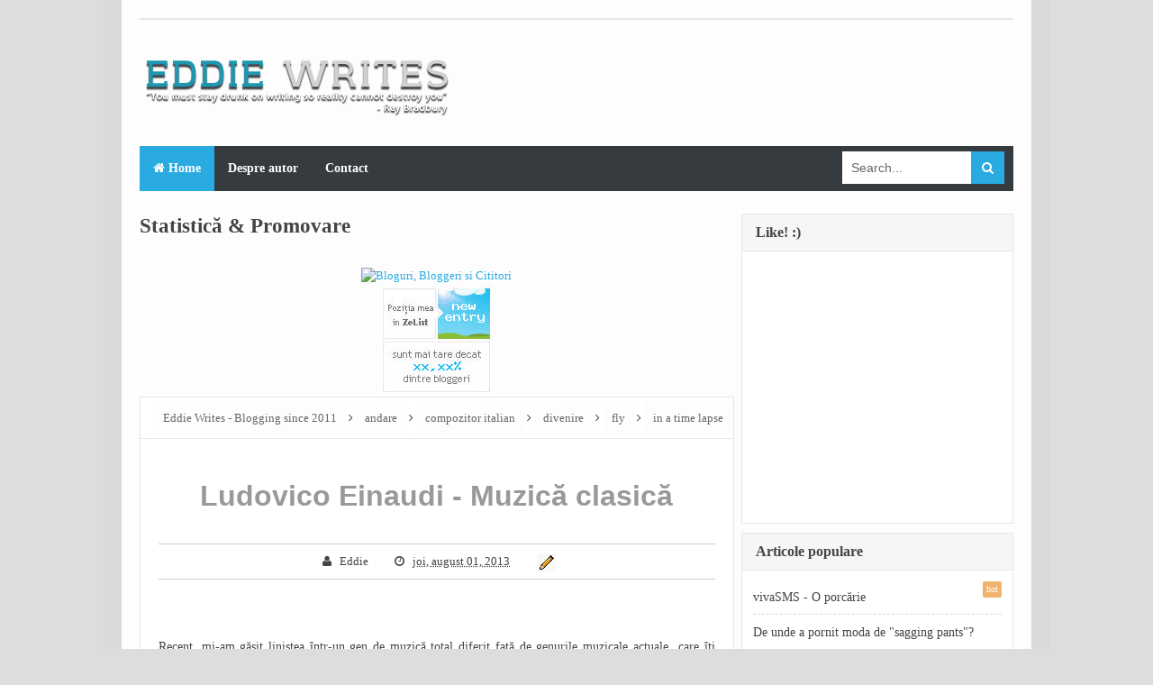

--- FILE ---
content_type: text/html; charset=UTF-8
request_url: https://eddie-writes.blogspot.com/b/stats?style=BLACK_TRANSPARENT&timeRange=ALL_TIME&token=APq4FmAWg6Ai1xKY8aIr2vRCaApZV4YfWiOID7CuBC-wRRqoFwKBiB9pp95NlLx2_2Rw0MoFcvLC_ztbjgULme9DsBFHehsX0w
body_size: -16
content:
{"total":326986,"sparklineOptions":{"backgroundColor":{"fillOpacity":0.1,"fill":"#000000"},"series":[{"areaOpacity":0.3,"color":"#202020"}]},"sparklineData":[[0,21],[1,26],[2,18],[3,36],[4,29],[5,31],[6,31],[7,23],[8,38],[9,13],[10,14],[11,12],[12,13],[13,22],[14,34],[15,41],[16,54],[17,39],[18,38],[19,46],[20,56],[21,48],[22,98],[23,42],[24,42],[25,17],[26,26],[27,6],[28,26],[29,36]],"nextTickMs":1800000}

--- FILE ---
content_type: text/html; charset=UTF-8
request_url: https://eddie-writes.blogspot.com/2013/07/short-story-fight-for-your-love.html
body_size: 40953
content:
<!DOCTYPE html>
<html class='v2' dir='ltr' xmlns='http://www.w3.org/1999/xhtml' xmlns:b='http://www.google.com/2005/gml/b' xmlns:data='http://www.google.com/2005/gml/data' xmlns:expr='http://www.google.com/2005/gml/expr'>
<head>
<link href='https://www.blogger.com/static/v1/widgets/335934321-css_bundle_v2.css' rel='stylesheet' type='text/css'/>
<meta content='societate, clipuri amuzante, sfaturi, tutoriale PC, android, windows phone, blogging, de pe internet, muzica, filme de weekend, social media, programare web, tutoriale bloggeri, recenzii, jocuri, smartphones, tablete, blogosfera, tehnologie' name='keywords'/>
<meta content='Eddie' name='author'/>
<meta content='index, follow' name='robots'/>
<meta content='global' name='distribution'/>
<meta content='1 days' name='revisit'/>
<!-- [ Meta Tag SEO ] -->
<meta charset='utf-8'/>
<meta content='width=device-width, initial-scale=1, minimum-scale=1, maximum-scale=1' name='viewport'/>
<meta content='blogger' name='generator'/>
<meta content='text/html; charset=UTF-8' http-equiv='Content-Type'/>
<link href='http://www.blogger.com/openid-server.g' rel='openid.server'/>
<link href='https://eddie-writes.blogspot.com/' rel='openid.delegate'/>
<link href='https://eddie-writes.blogspot.com/2013/07/short-story-fight-for-your-love.html' rel='canonical'/>
<title>Short story: Fight for your love - Eddie Writes - Blogging since 2011</title>
<meta content='' name='description'/>
<meta content='Short story: Fight for your love, Eddie Writes - Blogging since 2011: Short story: Fight for your love, Eddie Writes - Blogging since 2011' name='keywords'/>
<link href='https://eddie-writes.blogspot.com/feeds/posts/default' rel='alternate' title='Eddie Writes - Blogging since 2011 - Atom' type='application/atom+xml'/>
<link href='https://eddie-writes.blogspot.com/feeds/posts/default?alt=rss' rel='alternate' title='Eddie Writes - Blogging since 2011 - RSS' type='application/rss+xml'/>
<link href='http://www.blogger.com/feeds/5658320662766523598/posts/default' rel='alternate' title='Eddie Writes - Blogging since 2011 - Atom' type='application/atom+xml'/>
<!-- [ Social Media meta tag ] -->
<meta content='Eddie Writes - Blogging since 2011: Short story: Fight for your love' property='og:title'/>
<meta content='article' property='og:type'/>
<meta content='http://eddie-writes.blogspot.com/2013/07/short-story-fight-for-your-love.html' property='og:url'/>
<meta content='http://eddie94.files.wordpress.com/2013/07/sun-summer-love-couple-magic-moment-mood-romance-hd-wallpaper.jpg?w=652' property='og:image'/>
<meta content='xxxxx' property='og:description'/>
<meta content='Eddie Writes - Blogging since 2011' property='og:site_name'/>
<!-- [ CSS ] -->
<link href='https://www.blogger.com/static/v1/widgets/1535467126-widget_css_2_bundle.css' rel='stylesheet' type='text/css'/>

<style type="text/css">
<!-- /*
<style id='page-skin-1' type='text/css'><!--
/*
Theme Name       : New Minima Colored Redesign
Theme Base Color : Light
Theme Designer   : Arlina Design
Designer URL     : http://arlinadesign.blogspot.com
Thanks to        : All supported
Theme License    : This free Blogger template is licensed under the Creative Commons Attribution 3.0 License, which permits both personal and commercial use.
However, to satisfy the &#39;attribution&#39; clause of the license, you are required to keep the footer links intact which provides due credit to its authors. For more specific details about the license, you may visit the URL below:
http://creativecommons.org/licenses/by/3.0/
*/
/* CSS Reset */
html,body,div,span,applet,object,iframe,h1,h2,h3,h4,h5,h6,p,blockquote,pre,a,abbr,acronym,address,big,cite,code,del,dfn,em,img,ins,kbd,q,s,samp,small,strike,strong,sub,sup,tt,var,b,u,i,center,dl,dt,dd,ol,ul,li,fieldset,form,label,legend,table,caption,tbody,tfoot,thead,tr,th,td,article,aside,canvas,details,embed,figure,figcaption,footer,header,hgroup,menu,nav,output,ruby,section,summary,time,mark,audio,video{margin:0;padding:0;border:0;font-size:100%;font:inherit;vertical-align:baseline;}
/* CSS HTML5 */
article,aside,details,figcaption,figure,footer,header,hgroup,menu,nav,section{display:block;}body{line-height:1;display:block;}*{margin:0;padding:0;}html{display:block;}ol,ul{list-style:none;}blockquote,q{quotes:none;}blockquote:before,blockquote:after,q:before,q:after{background:transparent;}table{border-collapse:collapse;border-spacing:0;}
/* CSS Framework */
.navbar,.post-feeds,.feed-links{display:none;}
.section,.widget{margin:0 0 0 0;padding:0 0 0 0;}
strong,b{font-weight:bold;padding:0;transition:color 0.2s;}
strong,b:hover{left:-0.1em;content: '[';-webkit-transform: translateX(-100%);transform: translateX(-100%);}
cite,em,i{font-style:italic;}
a:link{color:#29abe2;text-decoration:none;outline:none;transition:all 0.25s;}
a:visited{color:#444;text-decoration:none;}
a:link:hover{color:#444;text-decoration:none;}
a:visited:hover{color:#29abe2;text-decoration:none;}
a img{border:none;border-width:0;outline:none;}
img{vertical-align:middle;border:0;}
abbr,acronym{border-bottom:1px dotted;cursor:help;}
sup,sub{vertical-align:baseline;position:relative;top:-.4em;font-size:86%;}
sub{top:.4em;}small{font-size:86%;}
kbd {display:inline-block;border:1px solid #ccc;border-radius:4px;padding:0.1em 0.5em;margin:0 0.2em;box-shadow:0 1px 0px rgba(0,0,0,0.2), 0 0 0 2px #fff inset;background-color:#f7f7f7;}
mark{background-color:#ffce00;color:#182025;}
p,blockquote,pre,table,figure,hr,form,ol,ul,dl{margin:1.5em 0;}
hr{height:1px;border:none;background-color:#999;}
/* CSS Blog Heading */
h1,h2,h3,h4,h5,h6{font-weight:700;line-height:normal;margin:0 0 0.6em;}
h1{font-size:200%}
h2{font-size:180%}
h3{font-size:160%}
h4{font-size:140%}
h5{font-size:120%}
h6{font-size:100%}
/* CSS Form */
input,button,select,textarea{font-size:100%;line-height:normal;vertical-align:baseline;}
textarea{display:block;box-sizing:border-box;}
pre,code{font-family:'Open Sans';color:#666;}
pre{white-space:pre;word-wrap:normal;overflow:auto;}
blockquote{position:relative;font-family:"Georgia";font-size:16px;line-height:24px;margin:15px 0px;border-left:3px solid #c69f73;font-weight:400;padding:0 18px;font-style:italic;color:#999;}
*:focus {outline:0!important;}
/* CSS List */
ul,dl{margin:.5em 0em .5em 3em}
ol{list-style:decimal outside}
ul{list-style:disc outside}
li{margin:.5em 0}
dt{font-weight:bold}
dd{margin:0 0 .5em 2em}
/* CSS List Custom */
.post ul li span{position:relative;display:block;margin:0;padding:5px 8px;margin-bottom:10px;text-decoration:none;transition:all .3s ease-out;}
ol {counter-reset:li;list-style: none;font:15px 'Open Sans', 'lucida sans';
padding:0;margin-bottom:4em;text-shadow: 0 1px 0 rgba(255,255,255,.5);}
ol ol {margin: 0 0 0 2em;}
.post ol li{position:relative;display:block;padding:.4em .4em .4em .8em;
margin:.5em 0 .5em 2.5em;background:#fff;color:#666;text-decoration:none;
transition:all .3s ease-out;}
.post ol li:before {content:counter(li);counter-increment:li;position:absolute;left:-2.5em;
top:50%;margin-top:-1em;height:2em;width:2em;line-height:2em;text-align:center;}
/* CSS Post Table */
.post-body table td, .post-body table caption{border:1px solid #e6e6e6;padding:10px;text-align:left;vertical-align:top;}
.post-body table th {border:1px solid #009abf;padding:10px;text-align:left;vertical-align:top;}
.post-body table.tr-caption-container {border:1px solid #eee;}
.post-body th{font-weight:700;}
.post-body table caption{border:none;font-style:italic;}
.post-body table{}
.post-body td, .post-body th{vertical-align:top;text-align:left;font-size:13px;padding:3px 5px;border:1px solid #eee;}
.post-body td:hover{background:#fafafa;}
.post-body th{background:#00acd6;color:#fff;}
.post-body th:hover{background:#009fc6;}
.post-body table.tr-caption-container td {border:none;padding:8px;}
.post-body table.tr-caption-container, .post-body table.tr-caption-container img, .post-body img {height:auto;}
.post-body td.tr-caption {color:#666;font-size:80%;padding:0px 8px 8px !important;}
img {height:auto;border:none;}
table {max-width:100%;width:100%;margin:1.5em auto;}
table.section-columns td.first.columns-cell{border-left:none}
table.section-columns{border:none;table-layout:fixed;width:100%;position:relative}
table.columns-2 td.columns-cell{width:50%}
table.columns-3 td.columns-cell{width:33.33%}
table.columns-4 td.columns-cell{width:25%}
table.section-columns td.columns-cell{vertical-align:top}
table.tr-caption-container{padding:4px;margin-bottom:.5em}
td.tr-caption{font-size:80%}
.widget ul {padding:0;}
/* CSS Post Layout */
body {background:#ddd none repeat scroll top left;margin:0 0 0 0;margin:0 0 0 0;padding:0 0 0 0;color:#666;font-family:'Open Sans';font-size:13px;font-weight:400;text-align:left;}
body#layout #outer-wrapper, body#layout .post-inner, body#layout .sidebar, body#layout .sidebar-two {padding:0 0 0 0;}
body#layout .top-tab-widget-menu ul {display:none;}
body#layout #wrapper, body#layout .post-inner, body#layout .sidebar-inner {padding:0 0 0 0;}
body#layout .header-wrapper {margin-top:0;}
body#layout #navigation {float:left;width:100%;}
body#layout #header-wrapper {min-height:0px;width:100%;}
body#layout #header {width:30%;}
body#layout #header-right {width:70%;}
.clear {clear:both;}
.clear:after {visibility:hidden;display:block;font-size:0;content:" ";clear:both;
height:0;}
#navbar-iframe {display:none!important;}
header,nav,section,aside,article,footer {display:block;}
form.searchform {margin:0;}
body#layout ul {display:none;}
/* CSS Global Wrapper */
#outer-wrapper {max-width:970px;margin:0 auto;padding:0;overflow:hidden;}
#post-wrapper {float:left;width:68%;margin:0 0 10px;}
.post-inner {padding:15px 0 0 0;}
#header-wrapper {margin:20px;overflow:hidden;}
#header {float:left;width:100%;max-width:257px;}
.header-right {float:right;padding:0;overflow:hidden;margin:0;width:100%;
max-width:728px;}
#sidebar-wrapper {float:right;width:32%;margin:0 auto;}
.sidebar-inner {padding:15px 0;}
.header-wrapper2 {position:relative;z-index:999;}
.shareinktop-wrapper {overflow:hidden;position:relative;}
.vitop-wrapper {padding:0 20px;position:relative;max-width:970px;margin:0 auto;}
#footer-wrapper {text-align:left;overflow:hidden;margin:0;}
.footer {padding-bottom:.2em;}
.footer-bottom {min-height:40px;}
#footx1,#footx2,#footx3 {margin:0 .2%}
#footer-adwidget .footer-widget {width:30.2%;float:left;margin-left:20px;}
#footer-adwidget {max-width:970px;overflow:hidden;margin:0 auto;}
#footer-wrapper .widget-content {text-align:left;margin:20px 0 15px;}
#footer-wrapper .widget-content li {margin-left:-14px;}
#footer-wrapper .widget li {margin:5px 0 0 0;padding:5px 0 0 15px;display:block;}

--></style>
<style id='template-skin-1' type='text/css'><!--
/* CSS Body Layout */
#layout ul {display:none;}
#layout,#layout .widget-content,#layout .add_widget {border:none;}
body#layout .add_widget {border:1px solid #ddd;}
#layout .add_widget a {color:#444;}
#layout:before {content:'New Minima Light';text-transform:uppercase;font-size:20px;color:#999;
margin:0 0 20px 0;display:inline-block;font-weight:700;font-family:sans-serif;}
#layout #header-wrapper{min-height:0px;width:100%;margin:10px 0 0 0;}
#layout #footer-wrapper{padding:20px 0;overflow:visible;background:#f9f9f9;border-top:1px solid #ccc;}
#layout #footer-wrapper .add_widget {background-color:#29abe2;border:none;}
#layout #footer-wrapper .add_widget a {color:#fff;}
#layout #footer-wrapper .footer-column{width:33.33%;float:left}
#layout #footer-wrapper #column1,#layout #footer-wrapper #column2{margin:0}
#layout #footer-wrapper:before {content:'Footer Wrapper';text-transform:uppercase;font-size:16px;color:#aaa;margin:0 0 20px 0;display:inline-block;font-weight:700;font-family:sans-serif;}
#layout div#post-wrapper:before {content:'Post Wrapper';text-transform:uppercase;font-size:16px;color:#aaa;margin:0 0 20px 0;display:inline-block;font-weight:700;font-family:sans-serif;}
#layout #main-wrapper{width:70%;float:left}
#layout #sidebar-wrapper{width:30%;left:0;padding:0;float:right}
#layout #sidebar-wrapper:before {content:'Sidebar Wrapper';text-transform:uppercase;font-size:16px;color:#aaa;margin:0 0 20px 0;display:inline-block;font-weight:700;font-family:sans-serif;}
#layout .draggable-widget .widget-wrap2 {background:#c1cfd9;}
#layout #banner,#layout #banner2 {background-color:#444;padding:20px 0!important;margin-bottom:20px;}
#layout #banner:before,#layout #banner2:before{content:'Ad Slot 970x90';font-size:13px;color:#fff;margin-bottom:20px;padding-bottom:5px;display:inline-block;font-weight:400;font-family:sans-serif}
#layout #banner .widget,#layout #banner2 .widget{width:80%;margin:5px auto!important;overflow:hidden;float:none}
#layout #banner .add_widget,#layout #banner2 .add_widget{width:80%;margin:5px auto!important;overflow:hidden;float:none}
--></style>
<style type='text/css'>
/* CSS Outer Wrapper */
#outer-wrapper {background:#fdfdfd;max-width:970px;margin:0 auto;padding:20px;overflow:hidden;box-shadow:0px 0px 0px 20px rgba(0,0,0,0.02);}

/* CSS Content Wrapper */
#content-wrapper {background-color:#fdfdfd;margin:10px auto;padding:0 0 0 0;word-wrap:break-word;}

/* CSS Top Menu Wrapper */
.shareinktop-wrapper {background:#fff;position:relative;z-index:96;overflow:hidden;margin:0 auto;border:1px solid #e6e6e6;}
.vitop-wrapper {padding:0;position:static;max-width:970px;margin:0 auto;}
.header-wrapper2 {margin:0 auto;padding:0}

/* CSS Top Navigation */
.top-menunav {display:block;margin:0 auto;float:left;padding:0;width:100%;background:transparent;border:none;}
.top-menunav ul {width:100%;padding:0;margin:0;text-align:left;}
.top-menunav li {list-style-type:none;float:left;padding:0;margin:0;border-right:1px solid #e6e6e6;}
.top-menunav li a {position:relative;font-family:'Open Sans';font-size:14px;font-weight:400;background-color:transparent;color:#444;display:block;margin:0;padding:12px 15px;line-height:100%;transition:color 0.3s;}
.top-menunav ul li a:active, .top-menunav ul li.highlight a {line-height:100%;text-decoration:none;}
.top-menunav ul li a:hover {color:#29abe2;text-decoration:none;}
.top-menunav a#pull {display:none;}
.top-menunav li.facebook,.top-menunav li.twitter,.top-menunav li.instagram,.top-menunav li.googleplus,.top-menunav li.pinterest{text-align:center;color:#444;float:right;transition:initial;}
.top-menunav li a.facebook:hover,.top-menunav li a.twitter:hover,.top-menunav li a.instagram:hover,.top-menunav li a.googleplus:hover,.top-menunav li a.pinterest:hover{color:#888;}
.top-menunav li.facebook .fa.fa-facebook,.top-menunav li.twitter .fa.fa-twitter,.top-menunav li.instagram .fa.fa-instagram,.top-menunav li.googleplus .fa.fa-google-plus,.top-menunav li.pinterest .fa.fa-pinterest{font-weight:normal;color:#444;transition:background-color 0.3s;}
.top-menunav ul li.facebook:hover .fa.fa-facebook,.top-menunav li.twitter:hover .fa.fa-twitter,.top-menunav li.instagram:hover .fa.fa-instagram,.top-menunav li.googleplus:hover .fa.fa-google-plus,.top-menunav li.pinterest:hover .fa.fa-pinterest{color:#888;}
.top-menunav li.twitter {border-left:1px solid #e6e6e6;}
.top-menunav li.pinterest {border-right:none;}

/* CSS Header Wrapper */
#header-wrapper {margin:20px auto;padding:0;overflow:hidden;max-width:970px;overflow:hidden;}
#header {float:left;width:100%;max-width:230px;color:#444;margin:0;}
#header h1, #header h2, #header p {font-family:'Open Sans';font-size:240%;font-weight:700;color:#444;text-transform:uppercase;}
#header a {color:#444;text-decoration:none;transition:all 0.3s ease-out;}
#header a:hover {color:#29abe2;}
#header .description {font-family:'Open Sans';font-size:100%;font-weight:400;color:#666;text-transform:none;line-height:normal;margin:0;}
.header img {display:block;}
.header-right {float:right;padding:0;overflow:hidden;margin:0;width:100%;
max-width:728px;}
.header-right img {display:block;}
.Header h1,.Header h2 {margin-bottom:10px;}

/* CSS Main Menu */
.menu-hanap {display:none;background:#29abe2;padding:0 15px;height:50px;line-height:50px;color:#fff!important;}
.menu-hanap:hover {background:#29abe2;}
#nav {font-family:'Open Sans';font-size:14px;font-weight:700;background:#363b40;height:50px;line-height:50px;margin:0 auto;}
.shareink-mainmenu {background:#363b40;list-style:none;margin:0 0 0 0;float:left;}
.shareink-mainmenu:before,.shareink-mainmenu:after {content: " ";display:table;}
.shareink-mainmenu:after {clear:both;}
.shareink-mainmenu ul {list-style:none;margin:0 0 0 0;width:12em;}
.shareink-mainmenu a {display:block;padding:0 15px;}
.shareink-mainmenu li {position:relative;margin:0 0;}
.shareink-mainmenu > li {float:left;}
.shareink-mainmenu > li > a {display:block;height:50px;line-height:50px;color:#fff;}
.shareink-mainmenu > li > a.active {background:#29abe2;}
.shareink-mainmenu > li:hover > a {background:#282b2f;color:#fff;}
.shareink-mainmenu li ul {background:#fff;display:block;position:absolute;left:0;z-index:10;visibility:hidden;opacity:0;box-shadow:0 0 5px rgba(0,0,0,0.1);transition:initial;}
.shareink-mainmenu li li ul {left:100%;top:-1px;}
.shareink-mainmenu > li.hover > ul {visibility:visible;opacity:1;}
.shareink-mainmenu li li.hover ul {visibility:visible;opacity:10;}
.shareink-mainmenu li li a {display:block;color:#444;position:relative;z-index:100;height:46px;line-height:46px;font-weight:400;transition:initial;}
.shareink-mainmenu li li a:hover {background:#29abe2;color:#fff;}
.shareink-mainmenu li li li a {background:#fff;z-index:20;color:#444;}
.shareink-mainmenu li .parent:after {content: "\f0d7";font-family:FontAwesome;font-style:normal;font-weight:normal;text-decoration:inherit;padding-left:6px;color:#9da4ab;}
.shareink-mainmenu li:hover .parent:after{color:#abb7c2;}
.shareink-mainmenu li ul li .parent:after {content: "\f0da";font-family:FontAwesome;font-style:normal;font-weight:normal;text-decoration:inherit;padding-left:6px;color:#abb7c2;float:right;}
.shareink-mainmenu li ul li .parent:hover:after {color:#fff;}
#search-form {background:#363b40;float:right;margin:0 0;width:200px;}
#search-form table {width:100%;margin:0 0 0 0;}
#search-form td.search-box {padding-right:30px;}
#search-form input#search-box[type="text"] {background:#fff;height:36px;line-height:36px;margin:5px 0 5px 10px;padding:0 10px;width:99%;color:#666;border:none;}
#search-form input#search-button[type="submit"] {font-family:FontAwesome;background:#29abe2;color:#fff;height:36px;line-height:36px;margin:5px 10px 5px -2px;padding:0 12px;border:none;outline:none;transition:all 0.25s;}
#search-form input#search-button[type="submit"]:hover{background:#282b2f;cursor:pointer;}
#search-form input#search-box[type="text"]:focus {background:#fdfdfd;outline:none;}

/* CSS Post Wrapper */
#post-wrapper {background:transparent;color:#444;float:left;width:68%;max-width:702px;margin:0 0 10px;}
.post-inner {padding:15px 0 0 0;}
.breadcrumbs {background:#fff;font-size:100%;height:45px;overflow:hidden;padding:0;border:1px solid #e6e6e6;border-bottom:none;}
.breadcrumbs > span {padding:0;}
.breadcrumbs > span:last-child {background:#fdfdfd;color:#666;border-right:none;font-family:'Open Sans';font-size:13px;font-weight:300;padding:10px;line-height:30px;}
.breadcrumbs a {background:#fdfdfd;color:#666;font-family:'Open Sans';font-size:13px;
font-weight:normal;line-height:45px;}
.breadcrumbs span a {color:#666;padding:10px;}
.breadcrumbs span:first-child  a{background:#fdfdfd;color:#666;margin-left:15px;}
.breadcrumbs span a:hover {color:#7fa8f0;}
.breadcrumbs a:hover {color:#7fa8f0;}
.post {background:#fff;margin:0;padding:20px;border:1px solid #e6e6e6;}
.post-body {line-height:1.6em;color:#444;margin-top:15px;font-size:14px;}
.post-body img {max-width:95%;margin:0 auto;height:auto;}
h3.post-title, h2.post-title, h1.post-title {font-family:'Open Sans',sans-serif;font-size:18px;font-weight:400;text-align:center;padding:15px;}
h3.post-title a, h2.post-title a, h1.post-title a, h2.post-title, h1.post-title {color:#999;}
h3.post-title a:hover, h2.post-title a:hover, h1.post-title a:hover {color:#29abe2!important;}
.post-vinfo {background:transparent;margin-top:5px;margin-bottom:5px;color:#fff;font-size:12px;text-align:left;padding:0;box-shadow:none;}
.post-vinfo a {display:inline;background:transparent;color:#666;padding:4px 6px 4px 6px;transition:all .3s ease-out;}
.post-vinfo a:hover {color:#29abe2;}
.author-info, .time-info, .comment-info, .label-info, .review-info {
margin-right:0;display:inline-block;color:#666;padding:10px;}
.post-info .author-info .fa.fa-user:before,.post-info .time-info .fa.fa-calendar-o:before,.post-info .comment-info .fa.fa-comments-o:before,.post-info .label-info .fa.fa-tag:before {color:#666;font-weight:normal;font-family:fontawesome;}
.timestamp-link abbr {border-bottom:none;}
.halaman{padding:10px 0;background:#fdfdfd;border:1px solid #e6e6e6;border-top:none;}
.halaman-kiri{width:50%;float:left;margin:0;text-align:left;color:#bbb;transition:all .3s ease-out;}
.halaman-kanan{width:50%;float:right;margin:0;text-align:right;color:#bbb;transition:all .3s ease-out}
.halaman-kanan:hover .pager-title-left,.halaman-kiri:hover .pager-title-left{color:#ddd!important;}
.halaman-kiri a,.halaman-kanan a{color:#999;}
.halaman-kanan a:hover,.halaman-kiri a:hover{color:#666!important;}
.halaman-kiri a,.halaman-kanan a,.current-pageleft,.current-pageright{font-size:13px;font-family: 'Open Sans',Helvetica,Arial,sans-serif;font-weight:400;background:none;text-decoration:none}
.current-pageleft{padding:0 0 0 15px;}
.current-pageright{padding:0 15px 0 0;}
.pager-title-left{font-family: 'Open Sans',sans-serif;font-size:22px;font-weight:700;text-transform:uppercase;transition:all .3s ease-out}
.isihalaman-kiri{margin:0}
.isihalaman-kanan{margin:5px 10px 10px}
#blog-pager-newer-link{float:left;padding:0 0 0 15px;}
#blog-pager-older-link{float:right;padding:0 15px 0 0;}
.blog-pager,#blog-pager{clear:both;text-align:center}
.feed-links{clear:both;line-height:2.5em;}
span.post-author.vcard {visibility:hidden;width:0;height:0;}
.post-header, .post-footer {line-height:initial;width:0;height:0;}

/* CSS Comments */
#comments{background:#fff;clear:both;margin:20px auto 0;line-height:1em;padding:20px;border:1px solid #e6e6e6;}
#comments h3{display:inline;line-height:20px;margin-bottom:20px;margin-top:-20px;margin-left:-20px;font-family:'Open Sans',sans-serif;font-size:14px;position:absolute;background:#fff;color:#999;font-weight:700;text-transform:uppercase;padding:10px 20px 10px 50px;border:1px solid #e6e6e6;border-top:none;border-left:none;}
#comments h3:before {font-family:fontawesome;content:"\f086";margin-right:10px;font-size:20px;padding:10px 15px;position:absolute;left:0;top:0;font-weight:normal;}
#comments .click-comment{background:#fff;color:#999;float:right;text-decoration:none;display:inline;line-height:20px;margin-bottom:20px;margin-top:-20px;margin-right:-20px;font-family:'Open Sans',sans-serif;font-size:14px;font-weight:700;text-transform:uppercase;padding:10px 20px;border:1px solid #e6e6e6;border-top:none;border-right:none;}
#comments .click-comment:hover{background:#fafafa;color:#666;}
.comment_avatar_wrap{border-radius:10%;width:46px;height:46px;border:none;background:none;text-align:center;padding:0;overflow:hidden;}
#comments .comment_avatar {border-radius:10%;width:46px;height:46px;max-width:46px;max-height:46px;background:#f9f9f9;padding:4px;text-align:center;position:absolute;top:0;left:0;overflow:hidden;}
#comments .comment_admin .comment_avatar{border-radius:10%;width:46px;height:46px;max-width:46px;max-height:46px;padding:4px;text-align:center;position:absolute;top:0;left:0;overflow:hidden;}
#comments .comment_avatar img {border-radius:10%;width:46px;height:46px;max-width:46px;max-height: 46px;background:url(//4.bp.blogspot.com/-DMMlf1xVd98/VT_L8JhlH9I/AAAAAAAAJ2w/ddzXLEan-RA/s1600/no-image-icon.png) no-repeat;overflow:hidden;}
.comment_avatar img{border-radius:10%;width:46px;height:46px;background:url(//4.bp.blogspot.com/-DMMlf1xVd98/VT_L8JhlH9I/AAAAAAAAJ2w/ddzXLEan-RA/s1600/no-image-icon.png) no-repeat;overflow:hidden;}
.comment_name a{font-family:'Open Sans',sans-serif;font-weight:700;font-size:15px;padding:5px 0;color:#666;text-decoration:none}
.comment_child .comment_name a{color:#666;}
.comment_child .comment_name a:hover {color:#29abe2;}
.comment_admin .comment_name{background:#fff;padding:0 20px 0 65px;left:5px;top:10px;display:inline;font-weight:700;font-size:16px;font-family:'Open Sans',sans-serif;text-decoration:none;border-radius:3px;}
.comment_admin .comment_date{left:10px;font-weight:700;font-size:11px;}
.comment_name{font-size:16px;background:#fff;font-family:'Open Sans',sans-serif;font-weight:700;padding:0 20px 0 65px;position:absolute;left:5px;top:10px;display:inline;line-height:35px;border-radius:3px;transition:all .3s ease-out;}
.comment_name:hover,.comment_name a:hover,.comment_admin .comment_name a:hover,.comment_admin .comment_name:hover{color:#29abe2;}
.comment_service{position:absolute;top:31px;right:0;}
.item-control {display:inline-block;}
.comment_date a{font-size:11px;font-weight:400;text-transform:none;text-decoration:initial;
color:#666!important;text-align:center;padding:1px 6px;opacity:0.9;transition:all .3s ease-out;}
.comment_date a:hover{color:#29abe2!important;}
.comment-delete{font-family:'Open Sans';font-size:11px;color:#666!important;opacity:0.9;}
.comment-delete:hover{color:#29abe2!important;}
.comment_body{margin:20px 0;padding:0;position:relative;}
.comment_body p{line-height:1.6em;color:#666;font-size:14px;font-family:'Open Sans',Helvetica,Arial,sans-serif;word-wrap:break-word;background:#fafafa;padding:30px 20px;position:relative;margin-top:25px;border-radius:6px;box-shadow:0 0 0 1px #ddd;transition:all .3s ease-out;}
.comment_body p:before, .comment_body p:after {bottom:100%;left:5%;border:solid transparent;
content:" ";height:0;width:0;position:absolute;pointer-events:none;}
.comment_body p:after {border-color:rgba(255,255,255,0);border-bottom-color:#fafafa;
border-width:8px;margin-left:-8px;}
.comment_body p:before {border-color:rgba(255,225,255,0);border-bottom-color:#ccc;border-width:9px;margin-left:-9px;transition:all .3s ease-out;}
.comment_child .comment_body p{color:#666;}
.comment_body p img{vertical-align:middle;margin:0 5px;}
.comment_body p:hover{box-shadow:0 0 0 1px #bbb;}
.comment_body p:hover:before {border-bottom-color:#999;}
.comment_inner{padding-bottom:5px;margin:5px 0}
.comment_child .comment_wrap{padding-left:7%}
.comment_child .comment_body{margin-top:-15px;}
.comment_reply{display:inline-block;background:#fdfdfd;color:#999!important;text-align:center;
font-family:'Open Sans';font-size:11px;margin:0;padding:2px 6px 4px 6px;border-radius:2px;border:1px solid #ccc;}
.comment_reply:hover{text-decoration:none!important;background:#fff;color:#444!important;border-color:#999;}
.comment-form{width:100%;max-width:100%;margin-bottom:10px;padding:0;}
.comment_form a{text-decoration:none;text-transform:uppercase;font-weight:700;font-family:Arial,Helvetica,sans-serif;font-size:15px;color:#666}
#comment-editor{width:103%!important;background:url('//4.bp.blogspot.com/-jSUS8v5kwpQ/U8Z_6Ufr-PI/AAAAAAAAEYY/o4cQPKvt8vQ/s1600/loading.gif') no-repeat 50% 25%;position:relative;margin-left:-8px;margin-top:-15px}
.comment-form p{position:relative;background:#3babda;color:#fff;font-size:14px;font-family:'Open Sans',Helvetica,Arial,sans-serif;line-height:1.5em;margin-bottom:20px;padding:15px;border-radius:3px;}
.comment-form p:after, .comment-form p:before {top:100%;left:8%;border:solid transparent;
content:" ";height:0;width:0;position:absolute;pointer-events:none;}
.comment-form p:after {border-color:rgba(68,68,68,0);border-top-color:#3babda;border-width:9px;margin-left:-9px;}
.comment-form p:before {border-color:rgba(221,221,221,0);border-top-color:transparent;border-width:10px;margin-left:-10px;transition:all .3s ease-out;}
.comment_reply_form{padding:0 0 0 7%}
.comment_reply_form .comment-form{width:100%}
.comment_emo_list .item{float:left;text-align:center;height:40px;width:41px;margin:0 0 10px;}
.comment_emo_list span{display:block;font-weight:400;font-size:11px;letter-spacing:1px;color:#666}
.comment_youtube{max-width:100%!important;width:400px;height:225px;display:block;margin:auto}
.comment_img{max-width:100%!important}
#respond{overflow:hidden;padding-left:10px;clear:both}
.unneeded-paging-control,.comment_author_flag{display:none}
.comment_admin .comment_author_flag {display:inline;font-family:'Open Sans';font-size:10px;font-weight:400;background:#ff9934;color:#fff;text-align:center;position:relative;padding:2px 6px;line-height:normal;border-radius:2px;margin-left:10px;}
.comment_child .comment_admin .comment_author_flag {color:#fff;}
.spammer-detected{font-size:14px!important;color:#fff!important;background:#5cb0d8!important;margin:25px;
display:inline-block;padding:10px 15px!important;}
.deleted-comment{display:inline-block;color:#999;word-wrap:break-word;background:#f9f9f9;margin-top:20px;padding:10px;font-size:13px;font-family:'Open Sans',Helvetica,Arial,sans-serif;border-radius:3px;opacity:1;}
iframe{border:none;overflow:hidden}
.paging-control-container{text-align:center;margin:0 0 0 25%;}
.paging-control-container a{text-align:center;margin:0 auto;background:#666;padding:5px 10px;
color:#fff;transition:all .3s ease-out}
.paging-control-container a:hover{background:#e6ae48;color:#fff;}
.comment_header {padding:0;}
.comment_child .comment_header {padding:0;}
#emo-box,#hide-emo {display:none}
.small-button1 a {font-size:12px;font-family:'Open Sans';cursor:pointer;font-weight:400;margin:10px 5px 5px 0;text-decoration:none;text-transform:none;text-shadow:none;display:inline-block;color:#fff;padding:2px 10px;cursor:pointer;border-radius:2px;background-color:rgba(255,255,255,0.3);transition: all 0.3s ease-out;}
.small-button1:hover a{background-color:rgba(255,255,255,0.2);color:#fff;display:inline-block;}
span.small-button1 {text-align:left;display:inline-block;}

/* CSS Fixed Inner */
.widget ul {line-height:1.4em;}
.rich-snippet {padding:10px;margin:15px 0 0;border:3px solid #e6e6e6;font-size:12px;}
#Attribution1 {height:0px;visibility:hidden;display:none;}
.status-msg-wrap {width:100%;margin:20px auto;}
.status-msg-body {padding:20px 2%;width:96%;background:#fff;}
.status-msg-border {border:none;opacity:1;width:auto;}
.status-msg-bg {background-color:#fff;}
.status-msg-hidden {padding:20px 2%;}
.rich-snippet {padding:10px;margin:15px 0 0;border:none;font-size:12px;}
#Profile1 .widget-content {display:inline-block;}
.Profile img {margin:0 10px 0 0;border-radius:5px;}
a.profile-name-link.g-profile,a.profile-link {color:#666;float:left;margin:0 0 5px 0;}
.profile-textblock {color:#666;}
.Profile .profile-datablock {margin:0 0 .5em;display:inline-block;}
.quickedit{display:none;visibility:hidden}
span.post-count {font-size:11px;color:#666;}
#ArchiveList a.post-count-link, #ArchiveList a.post-count-link:link, #ArchiveList a.post-count-link:visited {text-decoration:none;color:#666;}
select#BlogArchive1_ArchiveMenu {width:100%;padding:10px;font-family:'Open Sans';background:#fff;color:#999;border:1px solid #e6e6e6;border-radius:2px;text-transform:uppercase;}
select#BlogArchive1_ArchiveMenu:active, select#BlogArchive1_ArchiveMenu:focus {outline:none;
box-shadow:none;}
select#BlogArchive1_ArchiveMenu:after {content:" ";position:absolute;top:50%;margin-top:-2px;
right:8px;width:0;height:0;border-left:5px solid transparent;border-right:5px solid transparent;border-top:5px solid #aaa;}

/* CSS Sidebar Wrapper */
#sidebar-wrapper {background:transparent;float:right;width:32%;max-width:302px;margin:0 auto;}
.sidebar-inner {padding:15px 0;}
.sidebar .widget-content,.sidebar-two .widget-content {padding:10px;}
.sidebar h2, .sidebar-two h2, .sidebar h3, .sidebar-two h3 {font-family:'Open Sans';font-size:16px;font-weight:700;color:#444;padding:5px 15px;margin:0;height:30px;line-height:30px;display:block;background:#f6f6f6;border-bottom:1px solid #e6e6e6;transition:All 0.3s;}
.sidebar .widget,.sidebar-two .widget {background:#fff;margin:0 0 10px;border:1px solid #e6e6e6;}
.sidebar ul, .sidebar ol,.sidebar-two ul, .sidebar-two ol {list-style-type:none;margin:0 0 0 0;padding:10px;padding-top:0;}
.sidebar li,.sidebar-two li {margin:5px 0;padding:0 0 0 0;}

/* CSS Popular Post */
.PopularPosts ul,.PopularPosts li,.PopularPosts li img,.PopularPosts li a,
.PopularPosts li a img {margin:0;padding:0;list-style:none;border:none;
background:none;outline:none;}
.PopularPosts ul {margin:0;list-style:none;color:#444;}
.PopularPosts ul li img {display:block;margin-right:10px;padding:0;width:60px;height:60px;float:left;transition:all 0.3s ease-out;}
.PopularPosts ul li img:hover {background:#fff;opacity:0.9;}
.PopularPosts ul li {background-color:#fff;margin:2px;padding:0;position:relative;border-bottom:1px dashed #ddd;transition:all 0.3s ease-out;}
.PopularPosts ul li:first-child {border-top:none;}
.PopularPosts ul li:last-child {border-bottom:none;}
.PopularPosts ul li a:hover {color:#29abe2!important;}
.PopularPosts ul li .item-title a, .PopularPosts ul li a {font-weight:400;color:#444;text-decoration:none;font-size:14px;font-family:'Open Sans';transition:all 0.3s ease-out;}
.PopularPosts ul li .item-title a:hover, .PopularPosts ul li a:hover {color:#29abe2;}
.PopularPosts ul li:before {display:none;list-style:none;}
.PopularPosts ul li:first-child > a:before {content:"hot";font-size:10px;font-weight:400;padding:0 4px;border-radius:2px;color:#fff;background:#f0b26f;display:inline-block;position:absolute;right:0;top:0;}
.PopularPosts .item-thumbnail {margin:0 0 0 0;}
.PopularPosts .item-snippet {font-size:11px;color:#666;font-weight:400;}
.profile-img{display:inline;opacity:1;margin:0 6px 3px 0;}
.PopularPosts .item-title {padding-bottom:.2em;padding:0 5px;}

/* CSS Footer Wrapper */
#footer-wrapper {text-align:left;overflow:hidden;background:#282b2f;margin:0;padding:15px 0 0 0;margin-top:20px;border-top:4px solid #e6e6e6;}
#footer-adwidget .footer-widget {width:30.2%;float:left;margin-left:20px;padding-top:10px;padding-bottom:15px;}
#footer-adwidget {max-width:970px;overflow:hidden;margin:0 auto;}
#footer-wrapper h2 {font-family:'Open Sans';font-size:15px;font-weight:700;color:#f0f2f4;padding:10px 0;text-transform:uppercase;display:block;border-bottom:2px solid #42494f;}
#footer-wrapper .widget-content {text-align:left;font-family:'Open Sans',Helvetica;margin:20px 0 15px;color:#f0f2f4;}
#footer-wrapper .widget-content li {margin-left:-14px;color:#f0f2f4}
#footer-wrapper .widget li {margin:5px 0 0 0;padding:5px 0 0 0;display:block;}
.footer li a {padding-top:0;padding-right:0;line-height:2em;font-size:13px;
font-weight:400;font-family:'Open Sans',Helvetica;color:#f0f2f4;margin:0}
.footer li a:hover {color:#fff;}
#footer-last {overflow:hidden;background:#363b40;padding:12px 5px;margin:15px 0 0 0;}
.vileftcredit {float:left;margin:10px;color:#c5cad0;font-size:13px;font-family:'Open Sans';font-weight:400;}
#virightcredit {float:right;margin:10px;color:#c5cad0;font-size:13px;font-family:'Open Sans';font-weight:400;}
.vileftcredit a,#virightcredit a {color:#c5cad0;text-decoration:none;}
.vileftcredit a:hover,#virightcredit a:hover {color:#fff;text-decoration:none;}
.footer {font-weight:400;padding-bottom:.2em;}
.footer-bottom {min-height:40px;}
#footx1,#footx2,#footx3 {margin:0 .2%}
.footer {font-weight:400;padding-bottom:.2em;}
.footer-bottom .adrecent-posts li{overflow:hidden;padding:10px 0}
.footer-bottom .adrecent-posts li:first-child{padding-top:0}
.footer-bottom .adrecent-posts li:last-child{border-bottom:none}
.footer-bottom .adrecent-posts .arl-tmb{display:block;width:60px;height:60px;}
.footer-bottom .adrecent-posts .rcp-title{font-family:'Open Sans';font-size:15px;font-weight:400;margin:0 0 8px 0;padding:0;}
.footer-bottom .adrecent-posts .rcp-title a{color:#f9f9f9;font-weight:400;font-size:14px}
.footer-bottom .adrecent-posts .rcp-title a:hover{color:#fff;text-decoration:none}
a.virightcredit-social{display:inline-block;margin:0 5px;font-family:FontAwesome;font-size:1.3em;}

/* CSS Contact */
#ContactForm1,#ContactForm1 br{display:none;}
#ContactForm1_contact-form-name, #ContactForm1_contact-form-email{
width:50%;height:auto;margin:5px auto;padding:10px;background:#fff;color:#444;border:1px solid #e6e6e6;border-radius:3px;transition:all 0.5s ease-out;}
#ContactForm1_contact-form-email-message{width:450px;height:175px;margin:5px 0;padding:10px;background:#fff;color:#444;font-family:'Open Sans',sans-serif;border:1px solid #e6e6e6;border-radius:3px;transition:all 0.5s ease-out;}
#ContactForm1_contact-form-name:focus, #ContactForm1_contact-form-email:focus, #ContactForm1_contact-form-email-message:focus{outline:none;background:#fff;color:#666;border-color:rgba(81,203,238,1);box-shadow:0 0 5px rgba(81,203,238,0.7);}
#ContactForm1_contact-form-submit {font-family:'Open Sans';float:left;background:#f3f3f3;color:#aaa;margin:10px auto;vertical-align:middle;cursor:pointer;padding:10px 18px!important;font-weight:700;font-size:14px;text-align:center;text-transform:uppercase;letter-spacing:0.5px;border:none;border-radius:4rem;background-image: linear-gradient(110deg, #29abe2 0%, #29abe2 50%, transparent 50%, transparent 100%);background-size:200%;background-position:120% 0;background-repeat:no-repeat;transition: background-position .4s ease, color .4s ease;}
#ContactForm1_contact-form-submit:hover {color:#fff;background-position:0 0;}
#ContactForm1_contact-form-error-message, #ContactForm1_contact-form-success-message{
width:450px;margin-top:35px;}

/* CSS label */
.widget-content.list-label-widget-content {padding:0;}
.widget-content.cloud-label-widget-content {display:inline-block;}
.label-size-1,.label-size-2,.label-size-3,.label-size-4,.label-size-5 {font-size:100%;opacity:1}
.cloud-label-widget-content{text-align:left;padding:10px;}
.label-count {background:#fff;white-space:nowrap;display:inline-block;padding:6px 8px;}
.label-count:hover {background:#29abe2;color:#fff;}
#sidebar-wrapper .Label li {background:#fff;color:#666;padding:5px;text-align:left;width:100%;border-bottom:1px solid #eee;transition:all .3s ease-out;}
#sidebar-wrapper .Label li:hover {background:#fff;color:#29abe2;}
#sidebar-wrapper .Label li:before {content:"\f105";font-family:FontAwesome;
font-style:normal;font-weight:normal;text-decoration:inherit;padding-right:4px;
color:#666;transition:all .3s ease-out;}
#sidebar-wrapper .Label li:hover:before {margin:0 0 0 5px;padding-right:4px;color:#29abe2;}
#sidebar-wrapper .Label li a {color:#666;transition:all .3s ease-out;}
#sidebar-wrapper .Label li a:hover {color:#29abe2;}
#sidebar-wrapper .Label li span{float:right;background-color:#999;color:#fff;line-height:1.2;margin:0 5px 0 0;padding:4px 6px;text-align:center;font-size:12px;transition:initial;border-radius:2px;}
#sidebar-wrapper .Label li span:hover{background-color:#29abe2;color:#fff}
#sidebar-wrapper .label-size{background:#fdfdfd;display:block;float:left;margin:0 4px 4px 0;font-size:13px;border:1px solid #e6e6e6;transition:all 0.3s;}
#sidebar-wrapper .label-size:hover{background:#29abe2;border-color:#b69c6c;}
#sidebar-wrapper .label-size a {display:inline-block;color:#444;padding:8px 10px;
font-weight:400;}
#sidebar-wrapper .label-size a:hover {color:#fff;}
#sidebar-wrapper .label-size a:before {content:"\f02b";font-family:FontAwesome;
font-style:normal;font-weight:normal;text-decoration:none;padding-right:4px;
color:#444;transition:initial;}
#sidebar-wrapper .label-size a:hover:before {content:"\f02b";font-family:FontAwesome;
font-style:normal;font-weight:normal;text-decoration:none;color:#fff;transition:initial;}
#footer-wrapper .Label li {background:transparent;float:left;padding:5px;margin:0;text-align:left;width:45%;transition:all .3s ease-out;}
#footer-wrapper .Label li:hover {color:#29abe2;}
#footer-wrapper .Label li a {color:#aaa;transition:all .3s ease-out;}
#footer-wrapper .Label li a:hover {color:#29abe2;}
#footer-wrapper .Label li span{float:right;color:#aaa;margin:0;padding:4px 6px;text-align:center;font-size:13px;font-weight:400;border-radius:2px;}
#footer-wrapper .Label li span:hover{color:#29abe2}
#footer-wrapper .label-size{background:#42494f;color:#fff;display:block;float:left;margin:0 4px 4px 0;font-size:13px;transition:all 0.4s;}
#footer-wrapper .label-size a {display:inline-block;color:#fff;padding:8px 10px;
font-weight:400;transition:initial;}
#footer-wrapper .label-size a:hover {background:#29abe2;color:#fff;transition:all 0.2s;}
#footer-wrapper .label-size a:before {content:"\f02b";font-family:FontAwesome;
font-style:normal;font-weight:normal;text-decoration:none;padding-right:4px;
color:#fff;transition:initial;}
#footer-wrapper .label-size a:hover:before {content:"\f02b";font-family:FontAwesome;
font-style:normal;font-weight:normal;text-decoration:none;color:#fff;transition:initial;}
#footer-wrapper .label-size:hover, #footer-wrapper-inner .label-size:hover{background:#29abe2;color:#fff;transition:initial;}
#footer-wrapper .label-count {background:#333;}

/* CSS Ad Slot Wrapper */
.banner,.banner2 {margin:0 auto;text-align:center;overflow:hidden;}
.banner .widget,.banner2 .widget {width:100%;max-width:100%;margin:0 auto;background:transparent;text-align:center;overflow:hidden;padding-top:15px;padding-bottom:15px;}
.banner img, .banner iframe,.banner2 img, .banner2 iframe{display:block;margin:0 auto;text-align:center;}
.kotak_iklan {text-align:center;margin:0 auto;transition:all 1s ease-out;}
.kotak_iklan .sidebar .widget-content,.kotak_iklan .sidebar-two .widget-content{padding:0;border:0;}
.kotak_iklan .sidebar .widget {margin-bottom:0;padding:0;}
.kotak_iklan img {background:#fff;text-align:center;margin:0 auto;padding:4px;border:1px solid transparent!important;transition: all 0.6s ease-out;}
.kotak_iklan  img:hover {background:#f9f9f9;border:1px solid #e6e6e6;}
.kotak_iklan2 {text-align:center;margin:0 auto;transition:all 1s ease-out;}
.kotak_iklan2 .sidebar .widget-content,.kotak_iklan2 .sidebar-two .widget-content{padding:0;background:#f2f6f7;box-shadow:0 1px 2px 0 rgba(0,0,0,0.1);border:0;}
.kotak_iklan2 .sidebar .widget,.kotak_iklan2 .sidebar-two .widget {margin-bottom:0;padding:0;}
.kotak_iklan2  img {text-align:center;transition:all 1s ease-out;}
.kotak_iklan2  img:hover {transition:all .5s ease-out;}

/* CSS Follow by email */
div#FollowByEmail1{background:transparent;}
.FollowByEmail .widget-content {padding:0;}
.FollowByEmail .follow-by-email-inner {position:relative;}
.follow-by-email-inner {background:#fff;padding:15px;padding-bottom:0;color:#444;}
.FollowByEmail .follow-by-email-inner .follow-by-email-address {background:#fff;
color:#666;border:1px solid #e6e6e6;font-size:13px;height:32px;line-height:32px;padding-left:5px;width:100%;border-radius:2px 0 0 2px;transition:all 0.2s;}
.FollowByEmail .follow-by-email-inner .follow-by-email-address:focus {outline:none;color:#444;}
.FollowByEmail .follow-by-email-inner .follow-by-email-submit {background:#29abe2;
color:#fff;cursor:pointer;font-family:'Open Sans';font-size:15px;height:33.5px;line-height:33.5px;margin:0 2px;width:64px;z-index:0;border-radius:0 2px 2px 0;border-left:none;transition:all 0.2s;}
.FollowByEmail .follow-by-email-inner .follow-by-email-submit:hover {background:#42494f;color:#fff;}
.tabletd1 {width:100%;}
.tabletd2 {width:64px;}
.FollowByEmail .follow-by-email-inner input {font-family:'Open Sans',sans-serif;}

/* CSS Tooltip */
.arlina-tooltip {position:relative;display:inline-block;}
.arlina-tooltip:before, .arlina-tooltip:after {position:absolute;opacity:0;z-index:1000;pointer-events:none;}	
.arlina-tooltip:hover:before, .arlina-tooltip:hover:after {opacity:1;}
.arlina-tooltip:before {content:'';position:absolute;background:transparent;border:4px solid transparent;position:absolute;}		
.arlina-tooltip:after {content:attr(data-arlina-tooltip);background:#303030;color:#fff;padding:6px 8px;
font-size:11px;white-space:nowrap;border-radius:2px;-webkit-backface-visibility:hidden;}
.arlina-tooltip-top:before {bottom:140%;left:10%;margin:0 0 -9px 0;border-top-color:#303030;}
.arlina-tooltip-top:after {bottom:125%;left:10%;margin:0 0 3px -10px;}
.arlina-tooltip-bottom:before {top:100%;left:50%;margin:-6px 0 0 0;border-bottom-color:#303030;}
.arlina-tooltip-bottom:after {top:100%;left:50%;margin:6px 0 0 -10px;}
.arlina-tooltip-right:before {left:100%;bottom:50%;margin:0 0 -4px 0;border-right-color:#303030;}		
.arlina-tooltip-right:after {left:100%;bottom:50%;margin:0 0 -13px 12px;}
.arlina-tooltip-left:before {right:100%;bottom:50%;margin:0 0 -4px 0;border-left-color:#303030;}		
.arlina-tooltip-left:after {right:100%;bottom:50%;margin:0 8px -13px 0;}

/* CSS Blog Navigation */
#blog-pager-newer-link{float:left;font-size:150%;border-right:1px solid #eee;}
#blog-pager-older-link{float:right;font-size:150%;border-left:1px solid #eee;}
.blog-pager,#blog-pager{clear:both;text-align:center;background:#fff;border:1px solid #eee;}
#blog-pager-newer-link a,#blog-pager-older-link a,a.home-link{color:#666;transition:all .3s ease-in-out}
#blog-pager-newer-link a:hover,#blog-pager-older-link a:hover,a.home-link:hover{color:#fc4f3f}
a.blog-pager-older-link,a.blog-pager-newer-link,a.home-link{display:block;padding:8px 20px;transition:all .3s ease-in-out;}
a.home-link{font-size:150%;}
#blog-pager-newer-link a:hover,#blog-pager-older-link a:hover,a.home-link:hover,a.home-box:hover,.mobile-desktop-link a.home-link:hover{color:#fc4f3f!important}
.mobile-desktop-link a.home-link{font-size:0;font-weight:normal;background:none;padding:0;}

/* CSS Back To Top */
#BackToTop {overflow:hidden;position:fixed;z-index:90;right:30px;bottom:31px;display:none;width:44px;height:44px;color:#fff;text-align:center;background-color:#363b40;font-size:22px;line-height:42px;cursor:pointer;-webkit-transform:translateZ(0);border-radius:2px;transition:all 0.5s;}
#BackToTop:hover {background-color:#29abe2;color:#fff;}

/* CSS Global Responsive */
@media screen and (max-width:1066px) {
#outer-wrapper {margin:0 auto;}
.header-right {float:right;padding:0;overflow:hidden;margin:0;}
.header-right img {display:block;}}

@media screen and (max-width:960px) {
#outer-wrapper {margin:0 auto;border:none;box-shadow:none;}
#header h1,#header p,#header,.header-right,#header .description{margin:0 auto;width:100%;float:none;text-align:center;}
#header {margin:20px auto;padding:0 30px;background:transparent;max-width:80%;}
.header-right img, .header-right iframe{margin:0 auto;max-width:100%;}
#header-wrapper{padding:0;margin:20px auto;}
.header-wrapper2 {padding:0}
.shareinktop-wrapper {position:relative;z-index:96;overflow:hidden;margin:0;}
.vitop-wrapper{padding:0;}
.header-wrapper2 {padding:0}
a.virightcredit-social {margin:10px 5px 0 5px;}
#search-form {background:#444;width:100%;}
#search-form td.search-box {padding-right:0;width:100%;}
#search-form input#search-box[type="text"] {background:#222;color:#aaa;}
#search-form input#search-box[type="text"]:focus {background:#191919;outline:none;}}

@media only screen and (max-width:768px){
#post-wrapper, #sidebar-wrapper {width:100%;max-width:100%}
.post-body img {max-width:90%;}
.sidebar-inner, .post-inner {padding:15px 0 0px;}
.vileftcredit,#virightcredit {float:none;text-align:center;margin:10px auto;}
.Profile .profile-datablock {display:inline;float:left;}}

@media (max-width:768px) {
.shareinktop-wrapper {margin:0;border:1px solid #e6e6e6;}
.vitop-wrapper {margin:0;}
.top-menunav {display:block;width:100%;padding:0}
.top-menunav ul {text-align:center;}
.top-menunav ul {display:none;height:auto;}
.top-menunav a#pull {background-color:#fff;color:#666;display:inline-block;font-family:'Open Sans';font-size:12px;padding:10px 3%;height:30px;line-height:30px;position:relative;text-align:right;width:94%;}
.top-menunav a#pull:after {content:'\f0c9';font-family:FontAwesome;
font-style:normal;font-weight:normal;text-decoration:none;font-size:30px;color:#999;display:inline-block;position:absolute;left:15px;top:20%;line-height:30px;}
.top-menunav li {display:block;width:100%;text-align:left;border-right:none;}
.top-menunav li a {background:#fff;color:#444;padding:15px 20px;display:block;}
.top-menunav li a:hover, nav a:active {background:#f9f9f9;border:none;color:#444;}
.top-menunav ul li a:hover {background:#f9f9f9;color:#444;}
.top-menunav li.facebook,.top-menunav li.twitter,.top-menunav li.instagram,.top-menunav li.googleplus,.top-menunav li.pinterest{background:#fff;text-align:left;margin:0 auto;color:#444;}
.top-menunav li a.facebook:hover,.top-menunav li a.twitter:hover,.top-menunav li a.instagram:hover,.top-menunav li a.googleplus:hover,.top-menunav li a.pinterest:hover{color:#444;}
.top-menunav li.facebook .fa.fa-facebook,.top-menunav li.twitter .fa.fa-twitter,.top-menunav li.instagram .fa.fa-instagram,.top-menunav li.googleplus .fa.fa-google-plus,.top-menunav li.pinterest .fa.fa-pinterest{color:#444;}
.top-menunav ul li.facebook:hover .fa.fa-facebook,.top-menunav li.twitter:hover .fa.fa-twitter,.top-menunav li.instagram:hover .fa.fa-instagram,.top-menunav li.googleplus:hover .fa.fa-google-plus,.top-menunav li.pinterest:hover .fa.fa-pinterest{background:#f9f9f9;color:#444;}
.shnav {float:none;width:100%;max-width:100%}
.active {display:block;}
.shareink-mainmenu > li > a.active {background:#363b40;border-top:4px solid #29abe2;}
.shareink-mainmenu > li > a.active:hover {background:#282b2f;}
#search-form {width:100%;margin:0 0 0 0!important;}
.shnav li ul:before {display:none;}
.shnav > li {float:none;overflow:hidden;}
.shnav ul {display:block;width:100%;float:none;}
.shareink-mainmenu li ul {background:#f6f6f6;box-shadow:none;}
.shareink-mainmenu li ul li a{background:#f0f0f0;}
.shareink-mainmenu li li a:hover {background:#29abe2;}
.shnav > li.hover > ul , .shnav li li.hover ul {position:static;}
.shareink-mainmenu li .parent:after,.shareink-mainmenu li ul li .parent:after {content: "\f0d7";font-family:FontAwesome;font-style:normal;font-weight:normal;text-decoration:inherit;padding-right:5px;float:right;color:#9da4ab;}
.shareink-mainmenu li:active .parent:after,.shareink-mainmenu li ul li:active .parent:after {color:#c5cbd0;}
#search-form {width:100%;background:#42494f;}
#search-form td.search-box {padding:0 10px!important;}
#search-form td.search-button {padding:0 10px;width:1%;}
#search-form input#search-box[type="text"] {margin:0 0 0 0;background:#fff;color:#666;}
#search-form input#search-button[type="submit"] {margin:0 0 0 -6px;}
#search-form input#search-box[type="text"]:focus {background:#fdfdfd;outline:none;}}

@media only screen and (min-width:640px){
#menu {display:block;}}

@media only screen and (max-width:640px){
.shareinktop-wrapper {margin:20px auto;}
.top-menunav a#pull {width:93%;}
#header h1,#header p,#header,.header-right,#header .description{margin:0 auto;width:100%;float:none;text-align:center;}
.header-right{float:none;margin:0 auto;text-align:center;}
.header-right img, .header-right iframe{float:none;margin:0 auto;text-align:center;}
#header-wrapper{padding:0;margin:20px auto;}
#header {min-width:initial;background:none;margin:20px auto;padding:0 5px;}
#header .description {font-size:100%;line-height:1.5;}
#BackToTop {font-size:20px;}
#footer-wrapper{margin:20px 0 0 0;}
#footer-adwidget {width:100%;overflow:hidden;}
#footer-adwidget .footer-widget {width:92%;float:left;margin-left:20px;}
.responsive-menu {margin:0;}
#nav {margin:0;}
.pagenav .pages {display:none;}}

@media only screen and (max-width:480px){
#outer-wrapper {margin:0 auto;}
.top-menunav a#pull {width:90%;}
.header-right{float:none;margin:0 auto;text-align:center;}
.header-right img, .header-right iframe{float:none;margin:0 auto;text-align:center;}
.post {margin:0 0 8px;padding:8px;}
h2.post-title, h1.post-title {font-size:16px;}
.comments .comment-block, .comments .comments-content .inline-thread {
padding:10px !important;}
.comment .comment-thread.inline-thread .comment {margin: 0 0 0 0 !important;}
#virelated-posts {margin:20px 20px 20px 0;padding:0;}
.post-vinfo {font-size:12px;}
#feedContainer li {width:100%;}
.authorLeft{float:none;width:120px;margin:0 auto}
.authorDetails{text-align:center}
.authorDetails h2{float:none}
.authorDetails span{float:none}
.articleAuthor .authorContent p{text-align:center}}

@media screen and (max-width:320px){
.header-right{float:none;margin:0 auto;text-align:center;}
.header-right img, .header-right iframe{float:none;margin:0 auto;text-align:center;}
.post {padding:6px;}}
</style>
<style type='text/css'>
.post-body .separator a {margin-left:initial!important;margin-right:initial!important;}
.post img{background:#f9f9f9;height:auto;max-width:100%;border:0;margin-bottom:2.0px;box-shadow:0 0 0 1px rgba(0,0,0,0.03);opacity:1;transition:all .6s ease;}
.post img:hover {opacity:0.95;}
.post-body a.img {margin-left:0!important;margin-right:0!important;}
h3.post-title, h2.post-title, h1.post-title {margin-top:10px;font-weight:700;font-size:2rem;color:#999;}
.post-vinfo {font-size:small;text-align:center;padding:0;border-top:1px solid #ccc;border-bottom:1px solid #ccc;}
.author-info, .time-info, .comment-info, .label-info, .review-info, .post-vinfo a {color:#444;}
.post-vinfo a:hover {color:#888;}
#blog-pager {margin:0;}
#blog-pager-newer-link{float:left;padding:0 0 0 15px;font-size:100%;border:0;}
#blog-pager-older-link{float:right;padding:0 15px 0 0;font-size:100%;border:0;}
.blog-pager,#blog-pager{clear:both;text-align:center;border:none;}
a.blog-pager-older-link, a.blog-pager-newer-link, a.home-link{padding:0;}
.bagitiga {-webkit-column-count:3;-moz-column-count:3;column-count:3;}
.bagitiga img{-webkit-backface-visibility:hidden;margin-bottom:15px;max-width:100%;}
.bagitiga br {display:none;}

/* CSS Share Button */
.share-post{text-align:center;margin-bottom:20px;margin-top:20px;padding:10px 0;}
.widget .post-body > .share-post ul {padding:0;}
.share-post li{float:left;margin:0 1%;width:18%;padding:0;list-style:none;position:relative;}
.share-post li:hover{}
.share-post li a{padding:6px 7px 6px 38px;color:#fff;display:block;border-radius:2px;font-size:13px;transition:all 0.6s ease-out;}
.share-post li a:hover{color:#fff;}
.share-post li .twitter{background-color:#19bfe5;}
.share-post li .facebook{background-color:#3b5998;}
.share-post li .gplus{background-color:#d64136;}
.share-post li .pinterest{background-color:#cb2027;}
.share-post li .tumblr{background-color:#304e6c;}
.share-post li .twitter:hover,.share-post li .facebook:hover,.share-post li .gplus:hover,
.share-post li .pinterest:hover,.share-post li .tumblr:hover{color:#fff;}
.share-post li:last-child{margin-right:0}
.share-post li .fa:before{position:absolute;top:0;left:0;display:inline-block;padding:5.5px 12px;font-family:fontawesome;text-align:center;color:#fff;line-height:20px;text-shadow:2px 2px rgba(0,0,0,0.1);font-size:14px;transition:all 0.6s ease-out;}
.share-post li:hover .fa:before{text-shadow:-2px 2px rgba(0,0,0,0.1);}
.share-post li .fa {display:initial;}

/* CSS Related Posts */
#virelated-post {margin:0 auto;padding:0;}
#virelated-post h4 {position:relative;overflow:hidden;font-family:'Open Sans';padding:0;margin:10px 0 20px 0;font-size:130%;font-weight:700;padding:4px 8px;text-align:center;transition:all 0.5s ease-out;}
#virelated-post h4:hover{color:#fff;cursor:pointer;}
#virelated-post h4:before, #virelated-post h4:after {position:absolute;top:51%;overflow:hidden;
width:50%;height:2px;content:'\a0';background-color:#aaa;}
#virelated-post h4:before{margin-left:-50%;text-align:right;}
#virelated-post h4 span{position:relative;color:#666;display:inline-block;padding:5px 10px;margin:0 10px;transition:all 0.3s ease-out;}
#virelated-post h4 span:hover{color:#666;}
.relhead {background:#fff;color:#666;font-family:'Open Sans';font-size:100%;font-weight:normal;line-height:150%;overflow:hidden;padding:10px 0;}
#virelated-summary .news-text {display:none;}
ul#virelated-summary {margin:0;padding:0;}
ul#virelated-summary li {float:left;list-style: none outside none;margin:0 0 0 0;padding:0;overflow:hidden;width:25%;}
ul#virelated-summary li a {display:block;}
ul#virelated-summary li img {background-color:#fff;width:150px;height:120px;max-width:100%;margin:0 auto;vertical-align:middle;transition:all 1s ease-out;}
ul#virelated-summary li img:hover {opacity:0.9;}
ul#virelated-summary li a.relinkjdulx {background-image:none;color:#666;
display:block;font-size:13px;font-weight:normal;line-height:normal;overflow:hidden;padding:10px 10px 10px 0;text-transform:none;}
ul#virelated-summary li a.relinkjdulx:hover{color:#29abe2;}

/* CSS Multi Author Box */
.authorboxwrap {background:#f9f9f9;margin:30px 0 20px 0;padding:20px;overflow:hidden;border:1px solid #e6e6e6;}
.avatar-container {float:left;margin-right:20px;}
.avatar-container img {background:#fff;width:90px;height:auto;padding:5px;border:1px solid #ccc;}
.author_description_container {}
.author_description_container h4{font-weight:600;font-size:16px;display:block;margin-bottom:10px}
.author_description_container h4 a{color:#333}
.author_description_container p{font-size:12px;line-height:1.7;margin-bottom:15px}
.authorsocial a{display:inline-block;text-align:center;float:left;margin-right:2px}
.authorsocial a i{width:30px;height:30px;padding:8px 9px;display:block;background:#E9E9E9!important;color:#555}

/* CSS Item Responsive */
@media only screen and (max-width:960px){
.bagitiga{-webkit-column-count:2;-moz-column-count:2;column-count:2;}}

@media only screen and (max-width:640px){
#content-wrapper {padding:0;}
ul#virelated-summary li {float:left;list-style:none;overflow:hidden;width:100%;border-bottom:1px solid #e6e6e6;padding:10px 0;}
ul#virelated-summary li:last-child{border-bottom:none;}
ul#virelated-summary li img{display:none;}
ul#virelated-summary li a.relinkjdulx {display:block;font-size:14px;font-weight:700;line-height:normal;overflow:hidden;padding:10px 10px 10px 0;}
#virelated-summary .news-text {display:block;padding:0;font-size:12px;margin-bottom:0;}
.share-post li:hover{}
.share-post li a{padding:6px 0 6px 0;}
.share-post li .fa:before{display:none;}
.bagitiga{-webkit-column-count:1;-moz-column-count:1;column-count:1;}}

@media screen and (max-width:480px) {
.share-post li{width:100%}}

@media only screen and (max-width:320px){
h3.post-title:before,h1.post-title:before,h3.post-title:after,h1.post-title:after,h3.post-title:after,h1.post-title:after,#comments .click-comment {visibility:hidden;}
#comments .comment_avatar {width:20px;height:20px;max-width:20px;max-height:20px;background:#fcfcfc;padding:0;text-align:center;position:absolute;top:5px;right:5px;opacity:1;}
#comments .comment_admin .comment_avatar{width:20px;height:20px;max-width:20px;max-height:20px;padding:4px 4px 19px;text-align:center;position:absolute;top:0;right:0;opacity:1;}
#comments .comment_avatar img {width:20px;height:20px;max-width:20px;max-height: 20px;background:#f9f9f9;}
.comment_avatar img{width:20px;height:20px;background:#f9f9f9;}}

@media print {
body{padding:0}
#outer-wrapper {border-right:none;border-left:none;}
#post-wrapper{width:100%;margin:0 auto;}
.post-vinfo {background:#fff;border:none;}
.post {background:#fff;margin:0 0 15px;padding:15px;border:none;}
h1.post-title {border-bottom:none;}
.post blockquote{background:transparent;color:#666;border:none;}
.shareinktop-wrapper,#nav,.share-post,#BackToTop,#search,.breadcrumbs,.halaman,#blog-pager,.banner,#banner,.banner2,#banner2,#sidebar-wrapper,#virelated-post,#comments,#footer-wrapper,#header-wrapper,div#banner,div#banner2,.shareink-mainmenu{opacity:0;display:none;visibility:hidden;width:0;height:0;}
.status-msg-border{border:none;}}
</style>
<script type='text/javascript'>
//<![CDATA[
//Related Post
var relnojudul = 0;
var relmaxtampil = 4;
var numchars = 120;
eval(function(p,a,c,k,e,d){e=function(c){return(c<a?'':e(parseInt(c/a)))+((c=c%a)>35?String.fromCharCode(c+29):c.toString(36))};if(!''.replace(/^/,String)){while(c--){d[e(c)]=k[c]||e(c)}k=[function(e){return d[e]}];e=function(){return'\\w+'};c=1};while(c--){if(k[c]){p=p.replace(new RegExp('\\b'+e(c)+'\\b','g'),k[c])}}return p}('2 4=9 b();2 5=9 b();2 7=9 b();2 8=9 b();k 19(g,h){2 e=g.1j("<");c(2 f=0;f<e.3;f++){6(e[f].11(">")!=-1){e[f]=e[f].V(e[f].11(">")+1,e[f].3)}}e=e.1i("");e=e.V(0,h-1);p e}k 1h(h){c(2 e=0;e<h.15.Z.3;e++){2 g=h.15.Z[e];4[d]=g.F.$t;l="";6("Y"o g){l=g.Y.$t}H{6("12"o g){l=g.12.$t}}7[d]=19(l,1f);6("14$18"o g){E=g.14$18.1e}H{E="J://1.1g.M.I/-1k/1l/1p/1o/1n/1m.1q"}8[d]=E;c(2 f=0;f<g.G.3;f++){6(g.G[f].K=="1c"){5[d]=g.G[f].j;N}}d++}}k 17(a,e){c(2 f=0;f<a.3;f++){6(a[f]==e){p 1d}}p 1a}k 1b(){2 v=9 b(0);2 w=9 b(0);2 x=9 b(0);2 A=9 b(0);c(2 u=0;u<5.3;u++){6(!17(v,5[u])){v.3+=1;v[v.3-1]=5[u];w.3+=1;w[w.3-1]=4[u];x.3+=1;x[x.3-1]=7[u];A.3+=1;A[A.3-1]=8[u]}}4=w;5=v;7=x;8=A;c(2 u=0;u<4.3;u++){2 B=m.P((4.3-1)*m.10());2 i=4[u];2 s=5[u];2 y=7[u];2 C=8[u];4[u]=4[B];5[u]=5[B];7[u]=7[B];8[u]=8[B];4[B]=i;5[B]=s;7[B]=y;8[B]=C}2 r=0;2 D=m.P((4.3-1)*m.10());2 z=D;2 q;2 t=L.1I;1r(r<13){6(5[D]!=t){q="<16 n=\'U-F 1G\'>";q+="<a j=\'"+5[D]+"\' K=\'1w\' Q=\'O\' F=\'"+4[D]+"\'><T n=\'1x\'></T><1v 1H=\'"+8[D]+"\' /></a>";q+="<a n=\'1u\' j=\'"+5[D]+"\' Q=\'O\'>"+4[D]+"</a>";q+="<X n=\'U-1s\'>"+7[D]+"</X>";q+="</16>";L.1t(q);r++;6(r==13){N}}6(D<4.3-1){D++}H{D=0}6(D==z){N}}};R.1y=k(){2 t=L.1z("1E");1F==t&&(R.1D.j="J://S.M.I"),t.W("j","J://S.M.I"),t.W("K","1C"),t.1A="1B 1J"};',62,108,'||var|length|reljudul|relurls|if|relcuplikan|relgambar|new||Array|for|relnojudul||||||href|function|postcontent|Math|class|in|return|||||||||||||||postimg|title|link|else|com|http|rel|document|blogspot|break|_top|floor|target|window|arlinadesign|div|news|substring|setAttribute|span|content|entry|random|indexOf|summary|relmaxtampil|media|feed|li|contains|thumbnail|saringtags|false|artikelterkait|alternate|true|url|numchars|bp|relpostimgcuplik|join|split|htG7vy9vIAA|Tp0KrMUdoWI|grey|s1600|e7XkFtErqsU|AAAAAAAABAU|GIF|while|text|write|relinkjdulx|img|nofollow|overlayb|onload|getElementById|innerHTML|Arlina|dofollow|location|attri_bution|null|clearfix|src|URL|Design'.split('|'),0,{}))
//]]>
</script>
<script src='//ajax.googleapis.com/ajax/libs/jquery/2.1.3/jquery.min.js'></script>
<script type='text/javascript'>
//<![CDATA[
//CSS Ready
function loadCSS(e, t, n) { "use strict"; var i = window.document.createElement("link"); var o = t || window.document.getElementsByTagName("script")[0]; i.rel = "stylesheet"; i.href = e; i.media = "only x"; o.parentNode.insertBefore(i, o); setTimeout(function () { i.media = n || "all" }) }
loadCSS("http://fonts.googleapis.com/css?family=Open+Sans:400italic,400,700");loadCSS("https://maxcdn.bootstrapcdn.com/font-awesome/4.3.0/css/font-awesome.min.css");
//]]>
</script>
<link href='https://www.blogger.com/dyn-css/authorization.css?targetBlogID=5658320662766523598&amp;zx=52fe1ceb-5cd8-4eb4-b056-aee711e39b20' media='none' onload='if(media!=&#39;all&#39;)media=&#39;all&#39;' rel='stylesheet'/><noscript><link href='https://www.blogger.com/dyn-css/authorization.css?targetBlogID=5658320662766523598&amp;zx=52fe1ceb-5cd8-4eb4-b056-aee711e39b20' rel='stylesheet'/></noscript>
<meta name='google-adsense-platform-account' content='ca-host-pub-1556223355139109'/>
<meta name='google-adsense-platform-domain' content='blogspot.com'/>

<!-- data-ad-client=ca-pub-4401663813356688 -->

</head>
<body>
<div id='outer-wrapper'>
<div class='shareinktop-wrapper'>
<header class='header-wrapper2'>
<div class='vitop-wrapper'>
</div>
</header>
</div>
<div class='clear'></div>
<div id='header-wrapper' itemscope='itemscope' itemtype='http://schema.org/WPHeader'>
<div class='header section section' id='header'><div class='widget Header' data-version='1' id='Header1'>
<div id='header-inner'>
<a href='https://eddie-writes.blogspot.com/' style='display: block'>
<img alt='Eddie Writes - Blogging since 2011' height='100px; ' id='Header1_headerimg' src='https://blogger.googleusercontent.com/img/b/R29vZ2xl/AVvXsEgPh_ZkQKMm-O_cJjkT_kr4pQjcEFaZ33PBopD84ZI2yrn2F_-15K55MensJN59Ag1TtclrEJvWk_ZJNkCX51Xywv1DIi4W6mwoA9XDVQ6i-xmQblhhr1VzAO30Dj11sd2OvWJlreHY_-su/s1600/logoblog.png' style='display: block' width='350px; '/>
</a>
</div>
</div></div>
<div class='header-right section no-items section' id='header-right'></div>
</div>
<div class='clear'></div>
<nav id='nav' itemscope='itemscope' itemtype='http://schema.org/SiteNavigationElement' role='navigation'>
<a class='menu-hanap' href='#'><i class='fa fa-list'></i> Menu</a>
<ul class='shnav shareink-mainmenu'>
<li><a class='active' href='/'><span itemprop='name'><i class='fa fa-home'></i> Home</span></a></li>
<li><a href='/p/despre.html'>Despre autor</a></li>
<li><a href='/p/contact.html'>Contact</a></li>
</ul>
<form action='/search' id='search-form' method='get' style='display: inline;'><table><tbody><tr><td class='search-box'><input id='search-box' name='q' onblur='if(this.value==&#39;&#39;)this.value=this.defaultValue;' onfocus='if(this.value==this.defaultValue)this.value=&#39;&#39;;' type='text' value='Search...'/></td>
<td class='search-button'><input id='search-button' type='submit' value=''/></td></tr></tbody></table></form>
</nav>
<div class='clear'></div>
<div id='content-wrapper' itemscope='itemscope' itemtype='http://schema.org/Blog' role='main'>
<div class='banner section no-items section' id='banner'></div>
<div class='clear'></div>
<div id='post-wrapper'>
<div class='post-inner'>
<div class='main section' id='main'><div class='widget HTML' data-version='1' id='HTML1'>
<h2 class='title'>Statistică &amp; Promovare</h2>
<div class='widget-content'>
<center>
<!-- Histats.com  START (hidden counter)-->
<script type="text/javascript">document.write(unescape("%3Cscript src=%27http://s10.histats.com/js15.js%27 type=%27text/javascript%27%3E%3C/script%3E"));</script>
<a href="http://www.histats.com" target="_blank" title="javascript hit counter" ><script  type="text/javascript" >
try {Histats.start(1,2448560,4,0,0,0,"");
Histats.track_hits();} catch(err){};
</script></a>
<noscript><a href="http://www.histats.com" target="_blank"><img src="https://lh3.googleusercontent.com/blogger_img_proxy/AEn0k_sXZJDOiX1AmISFagr9YpfyTMI_RrSseJHQ46_N4TfcL_VN5fc-bLMsxJru8mgVFQbxujUJKRE6IKNdjuyPbjC_pmXZ34FssJLJTNgMFCAr9Q=s0-d" alt="javascript hit counter" border="0"></a></noscript>
<!-- Histats.com  END  -->
<!-- Start of StatCounter Code for Blogger / Blogspot -->
<script type="text/javascript">
//<![CDATA[
var sc_project=9580946; 
var sc_invisible=1; 
var sc_security="ca70d691"; 
var scJsHost = (("https:" == document.location.protocol) ? "https://secure." : "http://www.");
document.write("<sc"+"ript type='text/javascript' src='" + scJsHost+ "statcounter.com/counter/counter_xhtml.js'></"+"script>");
//]]>
</script>
<noscript><div class="statcounter"><a title="counter to blogger" href="http://statcounter.com/blogger/" class="statcounter"><img class="statcounter" src="https://lh3.googleusercontent.com/blogger_img_proxy/AEn0k_s5ttfZmQHvZ6NuP-Naz-NQU403TxG7EXpUin9lg6guCDgC05cvHrJ-L1QgqOnJw1DByWWMGVD-mgc06eiUqHNr-eaaYjDM-OOJGBrRgCrTrNQ=s0-d" alt="counter to blogger"></a></div></noscript>
<!-- End of StatCounter Code for Blogger / Blogspot --><br />
<a style="border:none;" href="http://www.toateblogurile.ro/" target="_blank" title="Bloguri, Bloggeri si Cititori toateBlogurile.ro Blog"><img src="https://lh3.googleusercontent.com/blogger_img_proxy/AEn0k_vI5YPT4lpSPmO9qbUU8ADGmyPqIKYeoreij0rm5AmN13NKGSsszlqj96eNwWko4Ve2eFk8HUtyET2XtvfP8HO-rr4tUGZw8VxmZX-Vku9Qhs-yXWolT9Y1M1lbYNIyXvTEWpxgwzu7UXDRiCMVbmWjaCg7SXwBTBdvjQ=s0-d" alt="Bloguri, Bloggeri si Cititori" style="border:none;"></a><br />
<a href="http://www.zelist.ro/bloguriw/eddie-writes.blogspot.com" target="_blank"><img border="0" src="https://lh3.googleusercontent.com/blogger_img_proxy/AEn0k_vYEW5f3b87iyxD0Mb9nl9Z4W4bPoOBVE41BQG6y6vPcTRoxRssjw3L_yzH_XIbf-9SwzDCK0ISl_ZYPcdtr-AYbc0Oho1KrjkWSi0FI-UyGBJYTBiYH2mf_l2XXaPpEzn6VKYB=s0-d"></a>
</center>
</div>
<div class='clear'></div>
</div><div class='widget Blog' data-version='1' id='Blog1'>
<div class='breadcrumbs'><span itemscope='' itemtype='http://data-vocabulary.org/Breadcrumb'><a href='https://eddie-writes.blogspot.com/' itemprop='url'><span itemprop='title'>Eddie Writes - Blogging since 2011</span></a></span>
<i class='fa fa-angle-right'></i><span itemscope='' itemtype='http://data-vocabulary.org/Breadcrumb'><a href='https://eddie-writes.blogspot.com/search/label/dragoste?&amp;max-results=6' itemprop='url'><span itemprop='title'>
dragoste</span></a>
<i class='fa fa-angle-right'></i></span>
<span itemscope='' itemtype='http://data-vocabulary.org/Breadcrumb'><a href='https://eddie-writes.blogspot.com/search/label/dram%C4%83?&amp;max-results=6' itemprop='url'><span itemprop='title'>
dramă</span></a>
<i class='fa fa-angle-right'></i></span>
<span itemscope='' itemtype='http://data-vocabulary.org/Breadcrumb'><a href='https://eddie-writes.blogspot.com/search/label/fight%20for%20your%20love?&amp;max-results=6' itemprop='url'><span itemprop='title'>
fight for your love</span></a>
<i class='fa fa-angle-right'></i></span>
<span itemscope='' itemtype='http://data-vocabulary.org/Breadcrumb'><a href='https://eddie-writes.blogspot.com/search/label/inspira%C8%9Bie?&amp;max-results=6' itemprop='url'><span itemprop='title'>
inspirație</span></a>
<i class='fa fa-angle-right'></i></span>
<span itemscope='' itemtype='http://data-vocabulary.org/Breadcrumb'><a href='https://eddie-writes.blogspot.com/search/label/%C3%AEmp%C4%83care?&amp;max-results=6' itemprop='url'><span itemprop='title'>
împăcare</span></a>
<i class='fa fa-angle-right'></i></span>
<span itemscope='' itemtype='http://data-vocabulary.org/Breadcrumb'><a href='https://eddie-writes.blogspot.com/search/label/pasiune?&amp;max-results=6' itemprop='url'><span itemprop='title'>
pasiune</span></a>
<i class='fa fa-angle-right'></i></span>
<span itemscope='' itemtype='http://data-vocabulary.org/Breadcrumb'><a href='https://eddie-writes.blogspot.com/search/label/poveste%20de%20dragoste?&amp;max-results=6' itemprop='url'><span itemprop='title'>
poveste de dragoste</span></a>
<i class='fa fa-angle-right'></i></span>
<span itemscope='' itemtype='http://data-vocabulary.org/Breadcrumb'><a href='https://eddie-writes.blogspot.com/search/label/romantic?&amp;max-results=6' itemprop='url'><span itemprop='title'>
romantic</span></a>
<i class='fa fa-angle-right'></i></span>
<span itemscope='' itemtype='http://data-vocabulary.org/Breadcrumb'><a href='https://eddie-writes.blogspot.com/search/label/sentimente?&amp;max-results=6' itemprop='url'><span itemprop='title'>
sentimente</span></a>
<i class='fa fa-angle-right'></i></span>
<span itemscope='' itemtype='http://data-vocabulary.org/Breadcrumb'><a href='https://eddie-writes.blogspot.com/search/label/short%20story?&amp;max-results=6' itemprop='url'><span itemprop='title'>
short story</span></a>
<i class='fa fa-angle-right'></i></span>
<span itemscope='' itemtype='http://data-vocabulary.org/Breadcrumb'><a href='https://eddie-writes.blogspot.com/search/label/Un%20gram%20de%20inspira%C8%9Bie?&amp;max-results=6' itemprop='url'><span itemprop='title'>
Un gram de inspirație</span></a>
<i class='fa fa-angle-right'></i></span>
<span>Short story: Fight for your love</span>
</div>
<div class='blog-posts hfeed'>
<!--Can't find substitution for tag [defaultAdStart]-->

          <div class="date-outer">
        

          <div class="date-posts">
        
<div class='post-outer'>
<article class='post hentry'>
<a content='http://eddie94.files.wordpress.com/2013/07/sun-summer-love-couple-magic-moment-mood-romance-hd-wallpaper.jpg?w=652'></a>
<h1 class='post-title entry-title'>
Short story: Fight for your love
</h1>
<div class='post-vinfo'>
<span class='author-info'>
<i class='fa fa-user'></i>
<span class='vcard' itemprop='author' itemscope='itemscope' itemtype='http://schema.org/Person'>
<span class='fn'>
<a class='g-profile' href='https://www.blogger.com/profile/03751927025857509718' rel='author' title='author profile'>
<span itemprop='name'>Eddie</span>
</a>
</span>
</span>
</span>
<span class='time-info'>
<i class='fa fa-clock-o'></i>
<a class='timestamp-link' href='https://eddie-writes.blogspot.com/2013/07/short-story-fight-for-your-love.html' rel='bookmark' title='permanent link'><abbr class='published updated' title='2013-07-30T00:47:00+03:00'>marți, iulie 30, 2013</abbr></a>
</span>
<span class='item-control blog-admin pid-770886764'>
<a href='https://www.blogger.com/post-edit.g?blogID=5658320662766523598&postID=3510123610227902547&from=pencil' title='Editați postarea'>
<img alt="" class="icon-action" height="18" src="//img2.blogblog.com/img/icon18_edit_allbkg.gif" width="18">
</a>
</span>
</div>
<div class='post-header'>
<div class='post-header-line-1'></div>
<span class='post-author vcard' itemscope='itemscope' itemtype='http://schema.org/Person'>
<span class='fn author'>
<a href='https://www.blogger.com/profile/03751927025857509718' rel='author' title='author profile'>
<span itemprop='name'>Eddie</span>
</a>
</span>
</span>
</div>
<div class='post-body entry-content' id='post-body-3510123610227902547'>

<div style="display:block;text-align:center;margin:15px auto;">

</div>
<div style="text-align:justify;">Astăzi, din lipsă de ocupație, m-am decis să scriu o poveste scurtă din gramul meu de inspirație. :D Sper să vă placă și trebuie să menționez că scriu din inspirație nu din fapte reale sau mai știu eu ce... Îmi pun la contribuție imaginația și...atât. Aștept părerile voastre despre acest short story dar și criticile constructive. :) Lectură plăcută!<br/><a href="http://eddie94.files.wordpress.com/2013/07/sun-summer-love-couple-magic-moment-mood-romance-hd-wallpaper.jpg"><img alt="sun-summer-love-couple-magic-moment-mood-romance-hd-wallpaper" class="aligncenter size-large wp-image-2965" height="434" src="https://lh3.googleusercontent.com/blogger_img_proxy/[base64]s0-d" width="652"></a><br/>Ea iși dorea un copil. Eu nu. Ea își dorea o familie. Eu credeam că doar noi doi e suficient. De ce nu am vrut un copil? De teamă. De teamă că va trebui să trăiască într-o lume dură. O lume aspră. Copilul nu merita asta! Asta nu îmi era singura teamă. Îmi era teamă că se putea naște cu o problemă de sănătate și nu doream să fie chinuit în viață. Astea-s concepțiile mele...până acum, când realizez că prin concepțiile mele proaste, am pierdut-o pe Charlotte. A plecat... Unde? Nu știu. Am sunat prietenii și mi-au spus că nu au văzut-o nicăieri. Nu răspunde de 3 zile la telefon. Stau și privesc pozele cu mine și cu ea și instant mi se preling câteva lacrimi pe obraz...de necontrolat. Îmi puneam mâinile în păr de nervi. Mă trăgeam de păr ca un nebun... Mă abțineam să sparg ceva în jurul meu. Cu greu, dar reușeam să mă abțin. Priveam pozele din laptop, făcute în luna noastră de miere. Pfff... O căsnicie de 5 ani ruinată.M-am pus în pat, exact pe jumătatea unde ea dormea. Simțeam parfumul ei și îmi aduceam aminte de nopțile când o îmbrățisam și o sărutam ușor pe umăr, iar ea se întorcea, continuând sărutul pe...buzele ei moi, catifelate, cu gust atât de dulce. Nu te săturai să le săruți. Îmi e dor de ea. Nu știu, dar...o iubesc atât de mult încât aș vrea să știu că va mai exista cineva care să îi poarte trăsăturile... Și știu...e un copil. Realizez târziu lucrul ăsta. Prețuiesc un lucru... după ce îl pierd. Și totuși îmi doresc să am o fetiță ca ea...dar acum e prea târziu. Gândirea îmi e spulberată de o bătaie în ușă.Mă ridic din pat și mă îndrept spre ușă... Mă uit pe vizor să văd cine e. Era Liz, o prietenă comună. Oare ce dorește? Îi deschid.<br/><br/>-Hei Liz...<br/>-Bună Ryan! Pot să intru?<br/>-Da, sigur! Poftim în casă...<br/>-Mulțumesc!<br/><br/>Nu ne-am așezat bine pe canapea că sunt deja întrebat în legătură cu Charlotte.<br/><br/>-Ryan, dar ce se întâmplă cu socrii tăi? Am văzut-o pe Charlotte foarte tristă îndreptându-se spre aeroport. De abia i-am furat câteva vorbe din gură pentru că nu avea de când să îmi zică nimic.<br/>-Nu știu ce s-a întâmplat cu socrii mei. Ce ți-a zis? întreb eu curios.<br/>-Păi nu mi-a zis decât că pleacă la părinții ei...și atât. S-a întâmplat ceva?<br/>-Păi...cum să îți zic eu Liz... Charlotte a plecat din cauza mea. Ne-am certat acum câteva zile în legătură cu noi, cu planurile de a avea un copil, iar eu am fost împotriva acestui lucru pe motive stupide, stupide acum dar nu atunci când le-am scos pe gură. A plecat fără să îmi zică ceva. Am rămas blocat pe moment și am realizat peste câteva minute că de fapt ea avea să plece din viața mea.<br/>-Offf, îmi pare rău să aud asta. Iar Liz îmi dă o îmbrățișare caldă în semn de sprijin.<br/>-Mda. Nu știu ce să fac, Liz. O iubesc din tot sufletul meu și am dat cu piciorul unei căsnicii datorită concepțiilor mele de-adreptul tâmpite și ieșite din comun. Nu știu de ce am gândit în halul ăla când i-am spus ce i-am spus în acea seară. Îmi pare atât de rău...<br/>-Ryan! Calmează-te! Avionul ei pleacă la 15:30. Mai ai 30 de minute să ajungi și să repari asta. Fă ceea ce simți. Dacă o iubești și ești hotărât în privința asta, eu îți recomand să fugi după ea acum cât mai ai timp. Acum cât mai are sentimente față de tine și mai poți remedia ceva. Nu aștepta pentru că poate fi prea târziu!<br/>-Ok Liz! Așteaptă aici dacă vrei. Mă duc după ea! Îți mulțumesc mult că mi-ai spus...<br/>-Eh, pentru asta sunt prietenii, nu? și zâmbește subtil.<br/><br/>Ies pe ușă și mă îndrept spre mașină.<br/>Fierb de nerăbdare. Oare ce se va întâmpla când voi ajunge acolo? Pfff... Merg cu mașina, având o viteză cu mult peste limita admisă. Norocul meu că nu e Poliție prin zonă și nici ambuteiaje.<br/><br/>Ajung la aeroport. Intru alergând ca un nebun și mă uit după Charlotte. Nu era nicăieri. Între timp observ prin decorațiunile aeroportului niște flori așezate frumos într-o vază. Le iau și continui alergarea. Știu că nu am făcut bine când am luat acele flori, dar pentru ea simțeam că puteam face orice. Scopul era unul bine definit.<br/><br/>Nu știu unde să mă duc. Mă uit în jurul meu ca o cameră de filmat care surprinde totul ca o panoramă. Mai sunt 10 minute. Totul era contra-cronometru. Încerc să o sun dar întră mesageria vocală. Are telefonul închis fir-ar.<br/><br/>O zăresc îndreptându-se spre punctul de check-in. E multă lume dar prind tupeu și îi îmbrâncesc pe toți chiar dacă le zic clasicul "pardon". Inima îmi bătea din ce în ce mai tare. Mă întrebam în același timp: Oare ce se va întâmpla? Îmi va da o șansă? Simțeam un fior rece pe spate și un gol în stomac. Mai aveam puțin și leșinam. Dar o strig cât mă țin corzile vocale.<br/><br/>-Charlotte!!!!!!!<br/><br/>-Ryan? Ce cauți aici? Ce crezi că faci? De... de fapt, cine ți-a zis că sunt aici, la aeroport???<br/><br/>Mă pun în genunchi și țin florile în mână, ca la o cerere de căsătorie numai că... aici era o cerere de... împăcare. Lumea se oprește și se holbează la noi ca la un eveniment spectaculos, numai că nimic nu era spectaculos, ci dureros.<br/><br/>-Charlotte! Iartă-mă te rog! Iartă-mă pentru ceea ce am făcut când am spus că nu vreau un copil. Iartă-mă te rog! Te iubesc din suflet și știi bine asta! Știi bine că nu aș fi vrut să te rănesc! Dar îmi era teamă! Acum nu! Acum nu îmi e teamă și îmi pare rău că realizez târziu faptul că vreau să fim o familie. Vreau să avem un copil care să ne facă să zâmbim în fiecare zi! Vreau să avem un copil care să ne poarte trăsăturile! Vreau să fim NOI din nou. De ce să ruinăm o căsnicie? De ce să ne purtăm ca doi străini, când putem fi împreună datorită sentimentelor reciproce? De ce să mergem pe drumuri diferite? Îmi dai o șansă, Charlotte? Doar una?<br/><br/>Prin mulțimea adunată erau și femei. Vărsau lacrimi de parcă priveau o telenovelă. Charlotte mă privea cu lacrimi în ochi și nu spunea nimic când deodată:<br/><br/>-Ryan, m-ai făcut să mă simt atât de nesigură pe mine în acele momente când mi-ai spus vorbele alea. S-a prăbușit cerul pe mine atunci când ți-am auzit acele vorbe. M-a durut enorm. Dar te iubesc! Și acum, stând în fața ta, am niște sentimente ale naibii de puternice față de tine. Îmi vine să te sărut, îmi vine să te îmbrățișez, dar dacă greșesc făcând asta? Dacă tu vei greși din nou? Ce vom face atunci? Iar vei cere o șansă?<br/><br/>-Charlotte! Eu îți spun să faci ceea ce simți tu acolo, în adâncul inimii tale. Nu voi mai greși niciodată! Îți promit și îți jur că nu voi mai face astfel de greșeli vreodată. Fără tine aș fi ca cerul fără stele, ca oceanul fără apă și inima mea s-ar stinge ușor dar sigur, știindu-te departe de ea. Te rog să te întorci înapoi la mine, în viața mea! Te iubesc Charlotte!<br/><br/>Lacrimi mi se preling pe obraz... Îmi venea să țip de furia ce zăcea în mine. O furie necontrolată stătea să explodeze ca un vulcan. Totul se datora greșelii mele.<br/><br/>Brusc, Charlotte sare la gâtul meu plângând în hohote. O strâng în brațe cu căldură și pasiune. Și îmi spune la ureche: -Te iubesc Ryan!<br/><br/>Zâmbesc larg și cu lacrimi în ochi și îi spun și ei la ureche: -Și eu te iubesc Charlotte! Mă retrag din brațele ei și îi înmânez florile pe care le luasem de prin aeroport. Și ea zâmbește și mă sărută. Îmi era dor de buzele ei, de gustul lor unic. În acel moment mă simțeam din nou fericit și eram mai sigur pe mine ca niciodată. Eram mai sigur că nu am să greșesc. Și eram sigur că ea va fi mămică în curând.<br/><br/>Ne îndreptam spre ieșire. Zborul îl pierduse. Mergând noi, ne trezim cu un ropot de aplauze din partea mulțimii ce se holba la noi încă din prima secundă de când am strigat-o pe Charlotte. Ne-am întors amândoi și le-am zâmbit larg, iar apoi ne-am dus spre casă, cu noi planuri, cu aceleași sentimente și aceeași pasiune, dar cu tot mai multă dragoste.<br/><br/></div>

<div style="display:block;text-align:center;margin:15px auto;">

</div>
<div style='clear: both;'></div>
<div class='share-post'>
<ul>
<li><a class='twitter arlina-tooltip arlina-tooltip-top' data-arlina-tooltip='Share on Twitter' href='http://twitter.com/share?url=https://eddie-writes.blogspot.com/2013/07/short-story-fight-for-your-love.html' rel='nofollow' target='_blank'><i class='fa fa-twitter'></i>Twitter</a></li>
<li><a class='facebook arlina-tooltip arlina-tooltip-top' data-arlina-tooltip='Share on Facebook' href='http://www.facebook.com/sharer.php?u=https://eddie-writes.blogspot.com/2013/07/short-story-fight-for-your-love.html' rel='nofollow' target='_blank'><i class='fa fa-facebook'></i>Facebook</a></li>
<li><a class='gplus arlina-tooltip arlina-tooltip-top' data-arlina-tooltip='Share on Google Plus' href='http://plus.google.com/share?url=https://eddie-writes.blogspot.com/2013/07/short-story-fight-for-your-love.html' rel='nofollow' target='_blank'><i class='fa fa-google-plus'></i>Google</a></li>
<li><a class='tumblr arlina-tooltip arlina-tooltip-top' data-arlina-tooltip='Share on Tumblr' href='http://www.tumblr.com/share' rel='nofollow' target='_blank'><i class='fa fa-tumblr'></i>Tumblr</a></li>
<li><a class='pinterest arlina-tooltip arlina-tooltip-top' data-arlina-tooltip='Share on Pinterest' href='http://pinterest.com/pin/create/button/?url=https://eddie-writes.blogspot.com/2013/07/short-story-fight-for-your-love.html&amp;media=&amp;description= + data:post.title' target='_blank'><i class='fa fa-pinterest'></i>Pinterest</a></li>
</ul>
</div>
<div style='clear:both'></div>
<div id='virelated-post'>
<div class='relhead'>
<h4><span>Recomand</span></h4>
<div class='clear'></div>
<script src='/feeds/posts/default/-/dragoste?alt=json-in-script&amp;callback=relpostimgcuplik&amp;max-results=50' type='text/javascript'></script>
<script src='/feeds/posts/default/-/dramă?alt=json-in-script&amp;callback=relpostimgcuplik&amp;max-results=50' type='text/javascript'></script>
<script src='/feeds/posts/default/-/fight for your love?alt=json-in-script&amp;callback=relpostimgcuplik&amp;max-results=50' type='text/javascript'></script>
<script src='/feeds/posts/default/-/inspirație?alt=json-in-script&amp;callback=relpostimgcuplik&amp;max-results=50' type='text/javascript'></script>
<script src='/feeds/posts/default/-/împăcare?alt=json-in-script&amp;callback=relpostimgcuplik&amp;max-results=50' type='text/javascript'></script>
<script src='/feeds/posts/default/-/pasiune?alt=json-in-script&amp;callback=relpostimgcuplik&amp;max-results=50' type='text/javascript'></script>
<script src='/feeds/posts/default/-/poveste de dragoste?alt=json-in-script&amp;callback=relpostimgcuplik&amp;max-results=50' type='text/javascript'></script>
<script src='/feeds/posts/default/-/romantic?alt=json-in-script&amp;callback=relpostimgcuplik&amp;max-results=50' type='text/javascript'></script>
<script src='/feeds/posts/default/-/sentimente?alt=json-in-script&amp;callback=relpostimgcuplik&amp;max-results=50' type='text/javascript'></script>
<script src='/feeds/posts/default/-/short story?alt=json-in-script&amp;callback=relpostimgcuplik&amp;max-results=50' type='text/javascript'></script>
<script src='/feeds/posts/default/-/Un gram de inspirație?alt=json-in-script&amp;callback=relpostimgcuplik&amp;max-results=50' type='text/javascript'></script>
<ul id='virelated-summary'>
<script type='text/javascript'>artikelterkait();</script>
</ul>
</div>
</div>
<div style='clear:both;'></div>
</div>
</article>
<div class='halaman'>
<div class='blog-pager' id='blog-pager'>
<div class='halaman-kiri'>
<div class='isihalaman-kiri'>
<span id='blog-pager-newer-link'>
<span class='pager-title-left'>Articol mai nou</span><br/>
<a class='blog-pager-newer-link' href='https://eddie-writes.blogspot.com/2013/08/ludovico-einaudi-muzica-clasica.html' id='Blog1_blog-pager-newer-link' title='Postare mai nouă'>&#171; Articol mai vechi</a>
</span>
</div>
</div>
<div class='halaman-kanan'>
<div class='isihalaman-kanan'>
<span id='blog-pager-older-link'>
<span class='pager-title-left'>Articol mai vechi</span><br/>
<a class='blog-pager-older-link' href='https://eddie-writes.blogspot.com/2013/07/o-lume-unde-banul-tau-e-timpul.html' id='Blog1_blog-pager-older-link' title='Postare mai veche'>Articol mai nou &#187;</a>
</span>
</div>
</div>
</div>
<div style='clear: both;'></div>
</div>
<div class='comments' id='comments'>
<h3>
9
comentarii
</h3>
<a class='click-comment' href='#comment-form' title='comentarii'>Scrie un comentariu</a>
<div class='clear'></div>
<div id='comment_block'>
<div class='blog-admin pid-1692193315' data-level='0' id='c554325311345817782'>

                            <div class='comment_inner'>
      
<div class='comment_body'>
<div class='comment_header'>
<div class='comment_avatar_wrap'>
</div>
<div class='clear'></div>
</div>
<div class='comment_name'>
<a href='http://olisabela.wordpress.com' rel='nofollow' target='_blank' title='Isabela'>Isabela</a>
<div class='comment_author_flag'>Autor</div>
</div>
<span class='comment_service'>
<span class='comment_date'><a href='https://eddie-writes.blogspot.com/2013/07/short-story-fight-for-your-love.html?showComment=1375141011000#c554325311345817782' rel='nofollow' title='comment permalink'>
30 iulie 2013 la 02:36
</a></span>
<span class='item-control blog-admin pid-1692193315'>
<a class="comment-delete" href="//www.blogger.com/delete-comment.g?blogID=5658320662766523598&amp;postID=554325311345817782" title="delete comment">delete</a>
</span>
</span>
<p>te-ai inspirat din nunta-n cer?</p>
<a class='comment_reply' href='#r_c554325311345817782' id='rc554325311345817782' onclick='javascript:Display_Reply_Form(this)' title='Reply'>Răspunde</a>
<div class='clear'></div>
<div class='comment_avatar'>
<img alt='avatar' src='//resources.blogblog.com/img/blank.gif' title='Isabela'/>
</div>
</div>
<div class='clear'></div>
     </div>
     <div class='clear'></div>
<div class='comment_child'></div>
<div class='comment_reply_form' id='r_f_c554325311345817782'></div>
</div>
<div class='blog-admin pid-1692193315' data-level='0' id='c372957798352254267'>

                            <div class='comment_inner'>
      
<div class='comment_body'>
<div class='comment_header'>
<div class='comment_avatar_wrap'>
</div>
<div class='clear'></div>
</div>
<div class='comment_name'>
<a href='http://eddie94.wordpress.com' rel='nofollow' target='_blank' title='Eddie'>Eddie</a>
<div class='comment_author_flag'>Autor</div>
</div>
<span class='comment_service'>
<span class='comment_date'><a href='https://eddie-writes.blogspot.com/2013/07/short-story-fight-for-your-love.html?showComment=1375145343000#c372957798352254267' rel='nofollow' title='comment permalink'>
30 iulie 2013 la 03:49
</a></span>
<span class='item-control blog-admin pid-1692193315'>
<a class="comment-delete" href="//www.blogger.com/delete-comment.g?blogID=5658320662766523598&amp;postID=372957798352254267" title="delete comment">delete</a>
</span>
</span>
<p>Nuntă-n cer? E carte sau film? Habar nu am sincer. Totul am scris din propria imaginație... Sunt curios dacă e film, pentru că aș dori să-l vizionez! :)</p>
<a class='comment_reply' href='#r_c372957798352254267' id='rc372957798352254267' onclick='javascript:Display_Reply_Form(this)' title='Reply'>Răspunde</a>
<div class='clear'></div>
<div class='comment_avatar'>
<img alt='avatar' src='//resources.blogblog.com/img/blank.gif' title='Eddie'/>
</div>
</div>
<div class='clear'></div>
     </div>
     <div class='clear'></div>
<div class='comment_child'></div>
<div class='comment_reply_form' id='r_f_c372957798352254267'></div>
</div>
<div class='blog-admin pid-1692193315' data-level='0' id='c2277248272506922551'>

                            <div class='comment_inner'>
      
<div class='comment_body'>
<div class='comment_header'>
<div class='comment_avatar_wrap'>
</div>
<div class='clear'></div>
</div>
<div class='comment_name'>
<a href='http://olisabela.wordpress.com' rel='nofollow' target='_blank' title='Isabela'>Isabela</a>
<div class='comment_author_flag'>Autor</div>
</div>
<span class='comment_service'>
<span class='comment_date'><a href='https://eddie-writes.blogspot.com/2013/07/short-story-fight-for-your-love.html?showComment=1375145561000#c2277248272506922551' rel='nofollow' title='comment permalink'>
30 iulie 2013 la 03:52
</a></span>
<span class='item-control blog-admin pid-1692193315'>
<a class="comment-delete" href="//www.blogger.com/delete-comment.g?blogID=5658320662766523598&amp;postID=2277248272506922551" title="delete comment">delete</a>
</span>
</span>
<p>....... e carte.<br>de mircea eliade.</p>
<a class='comment_reply' href='#r_c2277248272506922551' id='rc2277248272506922551' onclick='javascript:Display_Reply_Form(this)' title='Reply'>Răspunde</a>
<div class='clear'></div>
<div class='comment_avatar'>
<img alt='avatar' src='//resources.blogblog.com/img/blank.gif' title='Isabela'/>
</div>
</div>
<div class='clear'></div>
     </div>
     <div class='clear'></div>
<div class='comment_child'></div>
<div class='comment_reply_form' id='r_f_c2277248272506922551'></div>
</div>
<div class='blog-admin pid-1692193315' data-level='0' id='c8195842763946256714'>

                            <div class='comment_inner'>
      
<div class='comment_body'>
<div class='comment_header'>
<div class='comment_avatar_wrap'>
</div>
<div class='clear'></div>
</div>
<div class='comment_name'>
<a href='http://eddie94.wordpress.com' rel='nofollow' target='_blank' title='Eddie'>Eddie</a>
<div class='comment_author_flag'>Autor</div>
</div>
<span class='comment_service'>
<span class='comment_date'><a href='https://eddie-writes.blogspot.com/2013/07/short-story-fight-for-your-love.html?showComment=1375145711000#c8195842763946256714' rel='nofollow' title='comment permalink'>
30 iulie 2013 la 03:55
</a></span>
<span class='item-control blog-admin pid-1692193315'>
<a class="comment-delete" href="//www.blogger.com/delete-comment.g?blogID=5658320662766523598&amp;postID=8195842763946256714" title="delete comment">delete</a>
</span>
</span>
<p>Mno, nu prea citesc cărți ca să fiu sincer... Intenționez să fac asta curând, dar le-aș prefera pe cele străine. :) În concluzie, ți-a plăcut?</p>
<a class='comment_reply' href='#r_c8195842763946256714' id='rc8195842763946256714' onclick='javascript:Display_Reply_Form(this)' title='Reply'>Răspunde</a>
<div class='clear'></div>
<div class='comment_avatar'>
<img alt='avatar' src='//resources.blogblog.com/img/blank.gif' title='Eddie'/>
</div>
</div>
<div class='clear'></div>
     </div>
     <div class='clear'></div>
<div class='comment_child'></div>
<div class='comment_reply_form' id='r_f_c8195842763946256714'></div>
</div>
<div class='blog-admin pid-1692193315' data-level='0' id='c1217909472242470516'>

                            <div class='comment_inner'>
      
<div class='comment_body'>
<div class='comment_header'>
<div class='comment_avatar_wrap'>
</div>
<div class='clear'></div>
</div>
<div class='comment_name'>
<a href='http://olisabela.wordpress.com' rel='nofollow' target='_blank' title='Isabela'>Isabela</a>
<div class='comment_author_flag'>Autor</div>
</div>
<span class='comment_service'>
<span class='comment_date'><a href='https://eddie-writes.blogspot.com/2013/07/short-story-fight-for-your-love.html?showComment=1375145800000#c1217909472242470516' rel='nofollow' title='comment permalink'>
30 iulie 2013 la 03:56
</a></span>
<span class='item-control blog-admin pid-1692193315'>
<a class="comment-delete" href="//www.blogger.com/delete-comment.g?blogID=5658320662766523598&amp;postID=1217909472242470516" title="delete comment">delete</a>
</span>
</span>
<p>Enorm. Iti dau lacrimile la sfarsit..<br>extrem de emotionanta. de fapt toate cartile de eliade sunt asa. ;)</p>
<a class='comment_reply' href='#r_c1217909472242470516' id='rc1217909472242470516' onclick='javascript:Display_Reply_Form(this)' title='Reply'>Răspunde</a>
<div class='clear'></div>
<div class='comment_avatar'>
<img alt='avatar' src='//resources.blogblog.com/img/blank.gif' title='Isabela'/>
</div>
</div>
<div class='clear'></div>
     </div>
     <div class='clear'></div>
<div class='comment_child'></div>
<div class='comment_reply_form' id='r_f_c1217909472242470516'></div>
</div>
<div class='blog-admin pid-1692193315' data-level='0' id='c3129664693150871053'>

                            <div class='comment_inner'>
      
<div class='comment_body'>
<div class='comment_header'>
<div class='comment_avatar_wrap'>
</div>
<div class='clear'></div>
</div>
<div class='comment_name'>
<a href='http://jurnaluliubiriidotcom.wordpress.com' rel='nofollow' target='_blank' title='mikyangel007'>mikyangel007</a>
<div class='comment_author_flag'>Autor</div>
</div>
<span class='comment_service'>
<span class='comment_date'><a href='https://eddie-writes.blogspot.com/2013/07/short-story-fight-for-your-love.html?showComment=1375189941000#c3129664693150871053' rel='nofollow' title='comment permalink'>
30 iulie 2013 la 16:12
</a></span>
<span class='item-control blog-admin pid-1692193315'>
<a class="comment-delete" href="//www.blogger.com/delete-comment.g?blogID=5658320662766523598&amp;postID=3129664693150871053" title="delete comment">delete</a>
</span>
</span>
<p>Povestea e foarte frumoasa , e desprinsa parca dintr-un film de dragoste!</p>
<a class='comment_reply' href='#r_c3129664693150871053' id='rc3129664693150871053' onclick='javascript:Display_Reply_Form(this)' title='Reply'>Răspunde</a>
<div class='clear'></div>
<div class='comment_avatar'>
<img alt='avatar' src='//resources.blogblog.com/img/blank.gif' title='mikyangel007'/>
</div>
</div>
<div class='clear'></div>
     </div>
     <div class='clear'></div>
<div class='comment_child'></div>
<div class='comment_reply_form' id='r_f_c3129664693150871053'></div>
</div>
<div class='blog-admin pid-1692193315' data-level='0' id='c7079188197545399310'>

                            <div class='comment_inner'>
      
<div class='comment_body'>
<div class='comment_header'>
<div class='comment_avatar_wrap'>
</div>
<div class='clear'></div>
</div>
<div class='comment_name'>
<a href='http://eddie94.wordpress.com' rel='nofollow' target='_blank' title='Eddie'>Eddie</a>
<div class='comment_author_flag'>Autor</div>
</div>
<span class='comment_service'>
<span class='comment_date'><a href='https://eddie-writes.blogspot.com/2013/07/short-story-fight-for-your-love.html?showComment=1375190051000#c7079188197545399310' rel='nofollow' title='comment permalink'>
30 iulie 2013 la 16:14
</a></span>
<span class='item-control blog-admin pid-1692193315'>
<a class="comment-delete" href="//www.blogger.com/delete-comment.g?blogID=5658320662766523598&amp;postID=7079188197545399310" title="delete comment">delete</a>
</span>
</span>
<p>Mă bucur că ți-a plăcut! :)</p>
<a class='comment_reply' href='#r_c7079188197545399310' id='rc7079188197545399310' onclick='javascript:Display_Reply_Form(this)' title='Reply'>Răspunde</a>
<div class='clear'></div>
<div class='comment_avatar'>
<img alt='avatar' src='//resources.blogblog.com/img/blank.gif' title='Eddie'/>
</div>
</div>
<div class='clear'></div>
     </div>
     <div class='clear'></div>
<div class='comment_child'></div>
<div class='comment_reply_form' id='r_f_c7079188197545399310'></div>
</div>
<div class='blog-admin pid-1692193315' data-level='0' id='c5660233957898863404'>

                            <div class='comment_inner'>
      
<div class='comment_body'>
<div class='comment_header'>
<div class='comment_avatar_wrap'>
</div>
<div class='clear'></div>
</div>
<div class='comment_name'>
<a href='http://emasphotoblog.wordpress.com' rel='nofollow' target='_blank' title='emanuelasirbu'>emanuelasirbu</a>
<div class='comment_author_flag'>Autor</div>
</div>
<span class='comment_service'>
<span class='comment_date'><a href='https://eddie-writes.blogspot.com/2013/07/short-story-fight-for-your-love.html?showComment=1375202513000#c5660233957898863404' rel='nofollow' title='comment permalink'>
30 iulie 2013 la 19:41
</a></span>
<span class='item-control blog-admin pid-1692193315'>
<a class="comment-delete" href="//www.blogger.com/delete-comment.g?blogID=5658320662766523598&amp;postID=5660233957898863404" title="delete comment">delete</a>
</span>
</span>
<p>Foarte romantic! :)</p>
<a class='comment_reply' href='#r_c5660233957898863404' id='rc5660233957898863404' onclick='javascript:Display_Reply_Form(this)' title='Reply'>Răspunde</a>
<div class='clear'></div>
<div class='comment_avatar'>
<img alt='avatar' src='//resources.blogblog.com/img/blank.gif' title='emanuelasirbu'/>
</div>
</div>
<div class='clear'></div>
     </div>
     <div class='clear'></div>
<div class='comment_child'></div>
<div class='comment_reply_form' id='r_f_c5660233957898863404'></div>
</div>
<div class='blog-admin pid-1692193315' data-level='0' id='c1906232713979378362'>

                            <div class='comment_inner'>
      
<div class='comment_body'>
<div class='comment_header'>
<div class='comment_avatar_wrap'>
</div>
<div class='clear'></div>
</div>
<div class='comment_name'>
<a href='http://eddie94.wordpress.com' rel='nofollow' target='_blank' title='Eddie'>Eddie</a>
<div class='comment_author_flag'>Autor</div>
</div>
<span class='comment_service'>
<span class='comment_date'><a href='https://eddie-writes.blogspot.com/2013/07/short-story-fight-for-your-love.html?showComment=1375211870000#c1906232713979378362' rel='nofollow' title='comment permalink'>
30 iulie 2013 la 22:17
</a></span>
<span class='item-control blog-admin pid-1692193315'>
<a class="comment-delete" href="//www.blogger.com/delete-comment.g?blogID=5658320662766523598&amp;postID=1906232713979378362" title="delete comment">delete</a>
</span>
</span>
<p>Ma bucur ca iti place! :)</p>
<a class='comment_reply' href='#r_c1906232713979378362' id='rc1906232713979378362' onclick='javascript:Display_Reply_Form(this)' title='Reply'>Răspunde</a>
<div class='clear'></div>
<div class='comment_avatar'>
<img alt='avatar' src='//resources.blogblog.com/img/blank.gif' title='Eddie'/>
</div>
</div>
<div class='clear'></div>
     </div>
     <div class='clear'></div>
<div class='comment_child'></div>
<div class='comment_reply_form' id='r_f_c1906232713979378362'></div>
</div>
</div>
<div class='clear'></div>
<div class='clear'></div>
<div class='comment_form' id='comment-form'>
<div class='comment-form'>
<div id='form-wrapper'>
<div id='threaded-comment-form'>
<p>
<span class='small-button1'>
<span id='show-emo'><a class='emo-button' href='javascript:void(0)' onclick='document.getElementById(&#39;emo-box&#39;).style.display=&#39;inline-block&#39;;document.getElementById(&#39;hide-emo&#39;).style.display=&#39;inline-block&#39;;document.getElementById(&#39;show-emo&#39;).style.display=&#39;none&#39;' title='Show Emoticon'>Emoticon</a></span><span id='hide-emo'><a class='emo-button' href='javascript:void(0)' onclick='document.getElementById(&#39;emo-box&#39;).style.display=&#39;none&#39;;document.getElementById(&#39;hide-emo&#39;).style.display=&#39;none&#39;;document.getElementById(&#39;show-emo&#39;).style.display=&#39;inline-block&#39;' title='Hide Emoticon'>Emoticon</a></span>
</span>
</p>
<div id='emo-box'>
<div class='comment_emo_list'></div>
</div>
<a href="//www.blogger.com/comment-iframe.g?blogID=5658320662766523598&amp;postID=3510123610227902547" id="comment-editor-src" title="comment editor"></a>
<iframe class='blogger-iframe-colorize blogger-comment-from-post' height='410' id='comment-editor' name='comment-editor'></iframe>
</div>
</div>
<!--Can't find substitution for tag [post.friendConnectJs]-->
<script src='https://www.blogger.com/static/v1/jsbin/2830521187-comment_from_post_iframe.js' type='text/javascript'></script>
<script type='text/javascript'>
      BLOG_CMT_createIframe('https://www.blogger.com/rpc_relay.html', '0');
    </script>
</div>
</div>
</div>
<script type='text/javascript'>
       //<![CDATA[
       if (typeof(jQuery) == 'undefined') {
 //output the script (load it from google api)
 document.write("<scr" + "ipt type=\"text/javascript\" src=\"http://ajax.googleapis.com/ajax/libs/jquery/1.7.1/jquery.min.js\"></scr" + "ipt>");
}
       //]]>
       </script>
<script async='async' src='//www.blogblog.com/dynamicviews/4224c15c4e7c9321/js/comments.js' type='text/javascript'></script>
<script type='text/javascript'>
      
         
         var Items = null;
         var Msgs = null;
         var Config = {};

        
       //<![CDATA[
       //Global setting
        Config.maxThreadDepth = 3;
        Display_Emo = true;
        Replace_Youtube_Link = false;
        Replace_Image_Link = false;
        Replace_Force_Tag = false;
        Replace_Image_Ext = ['JPG', 'GIF', 'PNG', 'BMP'];
      
        //Pengaturan Emoticon
        Emo_List = [
        ':)'  ,'http://4.bp.blogspot.com/-YrmTHhfMtFU/VJNbpDMHzgI/AAAAAAAAH8c/g3dJ1Q-QTrc/s1600/smile.png',
        ':('  ,'http://4.bp.blogspot.com/-RDtah-TXteU/VJNblptXyEI/AAAAAAAAH70/GGZg4MMUVxA/s1600/sad.png',
        ' =('  ,'http://1.bp.blogspot.com/-dzENpgankUY/VJNbcfrM59I/AAAAAAAAH6A/UC7FJQwT-9E/s1600/disappointed.png',
        '^_^'  ,'http://2.bp.blogspot.com/-eeLWBWx7zaI/VJNbnR-JhoI/AAAAAAAAH8E/4vUZ3j_GoEg/s1600/shy.png',
        ' :D'  ,'http://2.bp.blogspot.com/-rvM5sSYqd2k/VJNbjkemjyI/AAAAAAAAH7k/QcT_8JETczs/s1600/noprob.png',
        '=D'  ,'http://1.bp.blogspot.com/-DB0TS3jw6n8/VJNbgab1A_I/AAAAAAAAH7I/4Cr8aYd6AmU/s1600/happy.png',
        '=)D' ,'http://1.bp.blogspot.com/-mz0Rl1l5ZYw/VJNbm0HqcDI/AAAAAAAAH8I/yu8XBAQmYOI/s1600/shit.png',
        '|o|'  ,'http://3.bp.blogspot.com/-i5w-i1jFe0U/VJNbaQxedgI/AAAAAAAAH5o/z7LK9qxEebs/s1600/clap.png',
        '@@,'  ,'http://2.bp.blogspot.com/-lbZ9iDF66F8/VJNbqSG8yNI/AAAAAAAAH9A/bnAQmQrrrZo/s1600/surprise.png',
        ' ;)'  ,'http://1.bp.blogspot.com/-Q--_b4-u1ZY/VJNbrI3A3LI/AAAAAAAAH8w/xshqjz4f3cs/s1600/trope.png',
        ':-bd'  ,'http://3.bp.blogspot.com/-_lM3w2ZD7K8/VJNbiIf2PII/AAAAAAAAH7g/U5qLOVDZg8c/s1600/like.png',
        ':-d'  ,'http://4.bp.blogspot.com/-EdvYpWDdZPI/VJNbc2J75FI/AAAAAAAAH6I/kcpuLO7TXFg/s1600/dislike.png',
        ' :p'  ,'http://4.bp.blogspot.com/-Y2KF1cqsEiQ/VJNbolnNw1I/AAAAAAAAH8Y/mzpdmmt9lp4/s1600/sigh.png',
        ':ng'  ,'http://2.bp.blogspot.com/-A_W5lI-_J8I/VJNbi2oXwjI/AAAAAAAAH7c/wlxM7CETbhI/s1600/love.png',   
        ];
      
                             
                                //Config Force tag list, define all in lower case
                                Force_Tag = [
                                    '[pre]','<pre>',
                                    '[/pre]','</pre>',
                                    '<pre class="brush: plain; title: ; notranslate" title="">','&lt;code&gt;',
                                    '</pre>','</code>'
                                ];    
eval(function(p,a,c,k,e,r){e=function(c){return(c<a?'':e(parseInt(c/a)))+((c=c%a)>35?String.fromCharCode(c+29):c.toString(36))};if(!''.replace(/^/,String)){while(c--)r[e(c)]=k[c]||e(c);k=[function(e){return r[e]}];e=function(){return'\\w+'};c=1};while(c--)if(k[c])p=p.replace(new RegExp('\\b'+e(c)+'\\b','g'),k[c]);return p}('3 o=\'.1c\';3 1b=$(\'#O-19\').G(\'A\');u 1l(F){3 1j=\' \\n\\r\\t\\f\\1D\\1G\\1F\\1E\\2l\\2k\\2i\\2f\\2c\\26\\25\\23\\1Y\\1S\\1N\\1L\\1H\\2v\\1M\\2p\\24\\22\\1R\';E(3 i=0;i<F.5;i++){9(1j.d(F.1Q(i))!=-1){F=F.b(0,i);11}}z F}$(\'#1P .1i p\').j(u(y,7){9(1J){3 l=\'1v://13.V.W/1y?v=\';3 8=7.d(l);D(8!=-1){1d=7.b(8);J=1l(1d);3 X=J.d(\'&\');3 N=\'\';9(X==-1){N=J.b(l.5)}Y{N=J.b(l.5,X)}3 1r=\'<1u B="1T" A="1v://13.V.W/1U/\'+N+\'?1V=1" 1W="0" 2w></1u>\';7=7.b(0,8)+1r+7.b(8+J.5);8=7.d(l);9(8==-1){l=\'1Z://13.V.W/1y?v=\';8=7.d(l)}}}9(21){3 Z=\'\';3 s=7;E(3 i=0;i<1w.5;i++){3 l=\'.\'+1w[i];3 m=s.C();3 8=m.d(l);D(8!=-1){k=s.b(0,8+l.5);m=k.C();3 q=\'2h://\';3 w=m.d(q);3 I=\'\';D(w!=-1){I=q.M();k=k.b(w+q.5);m=k.C();w=m.d(q)}q=\'2n://\';m=k.C();w=m.d(q);D(w!=-1){I=q.M();k=k.b(w+q.5);m=k.C();w=m.d(q)}9(I==\'\'||k.5<6){11}k=I+k;Z+=s.b(0,8+l.5-k.5)+\'<10 A="\'+k+\'" B="2r"/>\';s=s.b(8+l.5);m=s.C();8=m.d(l)}}7=Z+s}9(1A){3 5=x.5;9(5%2==1){5--}E(3 i=0;i<5;i+=2){3 S=\'<10 A="\'+x[i+1]+\'" B="1B"/>\';8=7.d(x[i]);D(8!=-1){7=7.b(0,8)+S+7.b(8+x[i].5);8=7.d(x[i])}}}9(1I){3 5=R.5;9(5%2==1){5--}E(3 i=0;i<5;i+=2){D(1){3 s=7.M();8=s.d(R[i]);9(8!=-1){7=7.b(0,8)+R[i+1]+7.b(8+R[i].5)}Y{11}}}}z 7});$(\'.1K\').j(u(y,7){9(1A){3 5=x.5;9(5%2==1){5--}3 12=\'\';E(3 i=0;i<5;i+=2){3 1e=\'<1f>\'+x[i]+\'</1f>\';3 S=\'<10 A="\'+x[i+1]+\'" B="1B"/>\';12+=\'<Q B="1O">\'+S+1e+\'</Q>\'}z 12}});$(\'.1g .1i p\').j(u(i,h){T=h.M();y=T.d(\'@<a U="#c\');9(y!=-1){14=T.d(\'</a>\',y);9(14!=-1){h=h.b(0,y)+h.b(14+4)}}z h});u 1k(g){r=g.d(\'c\');9(r!=-1)g=g.b(r+1);z g}u 1m(g){g=\'&1X=\'+g+\'#%1n\';1o=1b.20(/#%1n/,g);z 1o}u 1p(){j=$(o).j();$(o).j(\'\');o=\'.1c\';$(o).j(j);$(\'#O-19\').G(\'A\',1b)}u 1q(e){g=$(e).G(\'15\');g=1k(g);j=$(o).j();9(o==\'.1c\'){1s=\'<a U="#1t" 27="1p()">\'+28.29+\'</a><a 2a="1t"/>\';$(o).j(1s)}Y{$(o).j(\'\')}o=\'#2b\'+g;$(o).j(j);$(\'#O-19\').G(\'A\',1m(g))}16=2d.2e.U;17=\'#O-2g\';18=16.d(17);9(18!=-1){1x=16.b(18+17.5);1q(\'#2j\'+1x)}E(3 i=0;i<P.5;i++){9(\'1z\'2m P[i]){3 g=P[i].1z;3 1a=2o($(\'#c\'+g+\':L\').G(\'1C\'));$(\'#c\'+g+\' .2q:L\').j(u(y,7){3 H=P[i].15;9(1a>=2s.2t){$(\'#c\'+H+\':L .2u\').1h()}3 K=$(\'#c\'+H+\':L\').j();K=\'<Q B="1g" 15="c\'+H+\'" 1C="\'+(1a+1)+\'">\'+K+\'</Q>\';$(\'#c\'+H).1h();z(7+K)})}}',62,157,'|||var||length||oldhtml|check_index|if||substring||indexOf|||par_id|||html|img_src|search_key|upper_html||Cur_Cform_Hdr||http_search||temp_html||function||find_http|Emo_List|index|return|src|class|toUpperCase|while|for|str|attr|child_id|save_http|yt_link|child_html|first|toLowerCase|yt_code|comment|Items|div|Force_Tag|img_html|temp|href|youtube|com|yt_code_index|else|save_html|img|break|newhtml|www|index_tail|id|cur_url|search_formid|search_index|editor|par_level|Cur_Cform_Url|comment_form|ht|img_code|span|comment_wrap|remove|comment_body|whitespace|Valid_Par_Id|trim|Cform_Ins_ParID|7B|n_cform_url|Reset_Comment_Form|Display_Reply_Form|yt_video|reset_html|origin_cform|iframe|http|Replace_Image_Ext|ret_id|watch|parentId|Display_Emo|comment_emo|level|x5b|x7d|x7c|x5d|u2008|Replace_Force_Tag|Replace_Youtube_Link|comment_emo_list|u2007|u200a|u2006|item|comment_block|charAt|u3000|u2005|comment_youtube|embed|autohide|frameborder|parentID|u2004|https|replace|Replace_Image_Link|u2029|u2003|u2028|u2002|u2001|onclick|Msgs|addComment|name|r_f_c|u2000|window|location|xa0|form_|HTTP|x0b|rc|x3e|x3c|in|HTTPS|parseInt|u200b|comment_child|comment_img|Config|maxThreadDepth|comment_reply|u2009|allowfullscreen'.split('|'),0,{}))
var avatar=$("#comments");
avatar.find('.comment_avatar img').each(function() {
        var ava = $(this).attr('src');
        $(this).show().attr('src', ava.replace(/\/s[0-9]+(\-c)?\//,"/s100-c/"));
});      
//]]>
</script>
</div>

        </div></div>
      
<!--Can't find substitution for tag [adEnd]-->
</div>
<div class='clear'></div>
<div class='post-feeds'>
<div class='feed-links'>
Abonați-vă la:
<a class='feed-link' href='https://eddie-writes.blogspot.com/feeds/3510123610227902547/comments/default' target='_blank' type='application/atom+xml'>Postare comentarii (Atom)</a>
</div>
</div>
</div><div class='widget HTML' data-version='1' id='HTML5'>
<h2 class='title'>Recent Articles</h2>
<div class='widget-content'>
</div>
<div class='clear'></div>
</div></div>
<div class='main2 section no-items section' id='main2'></div>
</div>
<div class='clear'></div>
</div>
<aside id='sidebar-wrapper' itemscope='itemscope' itemtype='http://schema.org/WPSideBar'>
<div class='sidebar-inner'>
<div class='sidebar-two section section' id='sidebar-two'><div class='widget HTML' data-version='1' id='HTML3'>
<h2 class='title'>Like! :)</h2>
<div class='widget-content'>
<center>
<iframe src="//www.facebook.com/plugins/likebox.php?href=https%3A%2F%2Fwww.facebook.com%2Feddiewritesblog&amp;width=277&amp;height=258&amp;colorscheme=light&amp;show_faces=true&amp;header=false&amp;stream=false&amp;show_border=true&amp;appId=140776869406164" scrolling="no" frameborder="0" style="border:none; overflow:hidden; width:277px; height:258px;" allowtransparency="true"></iframe></center><br />
</div>
<div class='clear'></div>
</div><div class='widget PopularPosts' data-version='1' id='PopularPosts1'>
<h3>Articole populare</h3>
<div class='widget-content popular-posts'>
<ul>
<li>
<a href='https://eddie-writes.blogspot.com/2013/08/vivasms-o-porcarie.html' title='vivaSMS - O porcărie'>vivaSMS - O porcărie</a>
</li>
<li>
<a href='https://eddie-writes.blogspot.com/2013/02/de-unde-pornit-moda-de-pants.html' title='De unde a pornit moda de &quot;sagging pants&quot;?'>De unde a pornit moda de &quot;sagging pants&quot;?</a>
</li>
<li>
<a href='https://eddie-writes.blogspot.com/2014/01/revelion-2014-artificii.html' title='Revelion 2014 - Artificii'>Revelion 2014 - Artificii</a>
</li>
<li>
<a href='https://eddie-writes.blogspot.com/2013/08/tutorial-modificare-subtitrare-pentru.html' title='Tutorial - Modificare subtitrare pentru redare filme pe TV'>Tutorial - Modificare subtitrare pentru redare filme pe TV</a>
</li>
<li>
<a href='https://eddie-writes.blogspot.com/2013/02/legile-romanesti-siparerea-mea-despre.html' title='Legile românești și...părerea mea despre ele'>Legile românești și...părerea mea despre ele</a>
</li>
</ul>
</div>
</div><div class='widget HTML' data-version='1' id='HTML4'>
<h2 class='title'>Tweet feed</h2>
<div class='widget-content'>
<a class="twitter-timeline" href="https://twitter.com/domandaniel" data-widget-id="430689585232740353">Tweet-uri de la @domandaniel</a>
<script>!function(d,s,id){var js,fjs=d.getElementsByTagName(s)[0],p=/^http:/.test(d.location)?'http':'https';if(!d.getElementById(id)){js=d.createElement(s);js.id=id;js.src=p+"://platform.twitter.com/widgets.js";fjs.parentNode.insertBefore(js,fjs);}}(document,"script","twitter-wjs");</script>
</div>
<div class='clear'></div>
</div>
<div class='widget PageList' data-version='1' id='PageList1'>
<div class='widget-content'>
<ul class='pager1'>
<li><a href='https://eddie-writes.blogspot.com/'>Pagina de pornire</a></li>
</ul>
<div class='clear'></div>
</div>
</div><div class='widget HTML' data-version='1' id='HTML99'>
<nav class='main-nav'>
<ul>
<li class='hvr-sweep-to-bottom'><a href='https://eddie-writes.blogspot.com/'>Acasă</a></li>
<li><a class='hvr-sweep-to-bottom' href='/p/despre.html'>Despre autor</a></li>
<li><a class='hvr-sweep-to-bottom' href='/p/contact.html'>Contact</a></li>
</ul>
<a href='#' id='pull'>Menu</a>
</nav>
</div><div class='widget Followers' data-version='1' id='Followers1'>
<h2 class='title'>Persoane interesate</h2>
<div class='widget-content'>
<div id='Followers1-wrapper'>
<div style='margin-right:2px;'>
<div><script type="text/javascript" src="https://apis.google.com/js/platform.js"></script>
<div id="followers-iframe-container"></div>
<script type="text/javascript">
    window.followersIframe = null;
    function followersIframeOpen(url) {
      gapi.load("gapi.iframes", function() {
        if (gapi.iframes && gapi.iframes.getContext) {
          window.followersIframe = gapi.iframes.getContext().openChild({
            url: url,
            where: document.getElementById("followers-iframe-container"),
            messageHandlersFilter: gapi.iframes.CROSS_ORIGIN_IFRAMES_FILTER,
            messageHandlers: {
              '_ready': function(obj) {
                window.followersIframe.getIframeEl().height = obj.height;
              },
              'reset': function() {
                window.followersIframe.close();
                followersIframeOpen("https://www.blogger.com/followers/frame/5658320662766523598?colors\x3dCgt0cmFuc3BhcmVudBILdHJhbnNwYXJlbnQaByMwMDAwMDAiByMwMDAwMDAqByNGRkZGRkYyByMwMDAwMDA6ByMwMDAwMDBCByMwMDAwMDBKByMwMDAwMDBSByNGRkZGRkZaC3RyYW5zcGFyZW50\x26pageSize\x3d21\x26hl\x3dro\x26origin\x3dhttps://eddie-writes.blogspot.com");
              },
              'open': function(url) {
                window.followersIframe.close();
                followersIframeOpen(url);
              }
            }
          });
        }
      });
    }
    followersIframeOpen("https://www.blogger.com/followers/frame/5658320662766523598?colors\x3dCgt0cmFuc3BhcmVudBILdHJhbnNwYXJlbnQaByMwMDAwMDAiByMwMDAwMDAqByNGRkZGRkYyByMwMDAwMDA6ByMwMDAwMDBCByMwMDAwMDBKByMwMDAwMDBSByNGRkZGRkZaC3RyYW5zcGFyZW50\x26pageSize\x3d21\x26hl\x3dro\x26origin\x3dhttps://eddie-writes.blogspot.com");
  </script></div>
</div>
</div>
<div class='clear'></div>
</div>
</div><div class='widget BlogArchive' data-version='1' id='BlogArchive1'>
<h2>Arhivă blog</h2>
<div class='widget-content'>
<div style='overflow: auto; margin: 0px auto; padding: 5px; height: 245px;width: ancho;text-align: left;'>
<div id='ArchiveList'>
<div id='BlogArchive1_ArchiveList'>
<ul class='hierarchy'>
<li class='archivedate collapsed'>
<a class='toggle' href='javascript:void(0)'>
<span class='zippy'>

          &#9658;&#160;
        
</span>
</a>
<a class='post-count-link' href='https://eddie-writes.blogspot.com/2014/'>2014</a>
<span class='post-count' dir='ltr'>(38)</span>
<ul class='hierarchy'>
<li class='archivedate collapsed'>
<a class='toggle' href='javascript:void(0)'>
<span class='zippy'>

          &#9658;&#160;
        
</span>
</a>
<a class='post-count-link' href='https://eddie-writes.blogspot.com/2014/03/'>martie</a>
<span class='post-count' dir='ltr'>(1)</span>
</li>
</ul>
<ul class='hierarchy'>
<li class='archivedate collapsed'>
<a class='toggle' href='javascript:void(0)'>
<span class='zippy'>

          &#9658;&#160;
        
</span>
</a>
<a class='post-count-link' href='https://eddie-writes.blogspot.com/2014/02/'>februarie</a>
<span class='post-count' dir='ltr'>(16)</span>
</li>
</ul>
<ul class='hierarchy'>
<li class='archivedate collapsed'>
<a class='toggle' href='javascript:void(0)'>
<span class='zippy'>

          &#9658;&#160;
        
</span>
</a>
<a class='post-count-link' href='https://eddie-writes.blogspot.com/2014/01/'>ianuarie</a>
<span class='post-count' dir='ltr'>(21)</span>
</li>
</ul>
</li>
</ul>
<ul class='hierarchy'>
<li class='archivedate expanded'>
<a class='toggle' href='javascript:void(0)'>
<span class='zippy toggle-open'>&#9660;&#160;</span>
</a>
<a class='post-count-link' href='https://eddie-writes.blogspot.com/2013/'>2013</a>
<span class='post-count' dir='ltr'>(205)</span>
<ul class='hierarchy'>
<li class='archivedate collapsed'>
<a class='toggle' href='javascript:void(0)'>
<span class='zippy'>

          &#9658;&#160;
        
</span>
</a>
<a class='post-count-link' href='https://eddie-writes.blogspot.com/2013/12/'>decembrie</a>
<span class='post-count' dir='ltr'>(13)</span>
</li>
</ul>
<ul class='hierarchy'>
<li class='archivedate collapsed'>
<a class='toggle' href='javascript:void(0)'>
<span class='zippy'>

          &#9658;&#160;
        
</span>
</a>
<a class='post-count-link' href='https://eddie-writes.blogspot.com/2013/11/'>noiembrie</a>
<span class='post-count' dir='ltr'>(16)</span>
</li>
</ul>
<ul class='hierarchy'>
<li class='archivedate collapsed'>
<a class='toggle' href='javascript:void(0)'>
<span class='zippy'>

          &#9658;&#160;
        
</span>
</a>
<a class='post-count-link' href='https://eddie-writes.blogspot.com/2013/10/'>octombrie</a>
<span class='post-count' dir='ltr'>(11)</span>
</li>
</ul>
<ul class='hierarchy'>
<li class='archivedate collapsed'>
<a class='toggle' href='javascript:void(0)'>
<span class='zippy'>

          &#9658;&#160;
        
</span>
</a>
<a class='post-count-link' href='https://eddie-writes.blogspot.com/2013/09/'>septembrie</a>
<span class='post-count' dir='ltr'>(22)</span>
</li>
</ul>
<ul class='hierarchy'>
<li class='archivedate collapsed'>
<a class='toggle' href='javascript:void(0)'>
<span class='zippy'>

          &#9658;&#160;
        
</span>
</a>
<a class='post-count-link' href='https://eddie-writes.blogspot.com/2013/08/'>august</a>
<span class='post-count' dir='ltr'>(27)</span>
</li>
</ul>
<ul class='hierarchy'>
<li class='archivedate expanded'>
<a class='toggle' href='javascript:void(0)'>
<span class='zippy toggle-open'>&#9660;&#160;</span>
</a>
<a class='post-count-link' href='https://eddie-writes.blogspot.com/2013/07/'>iulie</a>
<span class='post-count' dir='ltr'>(16)</span>
<ul class='posts'>
<li><a href='https://eddie-writes.blogspot.com/2013/07/short-story-fight-for-your-love.html'>Short story: Fight for your love</a></li>
<li><a href='https://eddie-writes.blogspot.com/2013/07/o-lume-unde-banul-tau-e-timpul.html'>O lume unde banul tău e timpul</a></li>
<li><a href='https://eddie-writes.blogspot.com/2013/07/cand-sunt-plictisit-late-night-with.html'>Când sunt plictisit: Late Night with Jimmy Fallon</a></li>
<li><a href='https://eddie-writes.blogspot.com/2013/07/despre-filmele-americane-facute-in.html'>Despre filmele americane făcute în România</a></li>
<li><a href='https://eddie-writes.blogspot.com/2013/07/din-telefon-adunate-pe-instagram.html'>Din telefon adunate, pe Instagram încărcate #1</a></li>
<li><a href='https://eddie-writes.blogspot.com/2013/07/1-promise-yourself.html'>#1 - Promise yourself</a></li>
<li><a href='https://eddie-writes.blogspot.com/2013/07/ora-230-pazea-hotul-la-masina.html'>Ora 2:30! Păzea! Hoțul la mașină!</a></li>
<li><a href='https://eddie-writes.blogspot.com/2013/07/am-descoperit-o-cantareata-foarte.html'>Am descoperit o cântăreață foarte talentată. Se nu...</a></li>
<li><a href='https://eddie-writes.blogspot.com/2013/07/cat-de-cruda-poate-fi-viata.html'>Cât de crudă poate fi viața...</a></li>
<li><a href='https://eddie-writes.blogspot.com/2013/07/va-place-muzicaromantica-recomand.html'>Vă place muzica...romantică? Recomand câteva melod...</a></li>
<li><a href='https://eddie-writes.blogspot.com/2013/07/hai-sa-va-recomand-3-filme-perfecte.html'>Hai să vă recomand 3 filme perfecte pentru weekend!</a></li>
<li><a href='https://eddie-writes.blogspot.com/2013/07/yes-instagram-bagat-sistem-pe.html'>Yes! Instagram a băgat sistem &quot;embed&quot; pe fotografi...</a></li>
<li><a href='https://eddie-writes.blogspot.com/2013/07/nokia-lumia-920-cel-mai-rezistent.html'>Nokia Lumia 920 - Cel mai rezistent smartphone?</a></li>
<li><a href='https://eddie-writes.blogspot.com/2013/07/lupta-cu-trecutul-povestea-mea-de-pe.html'>&quot;În luptă cu trecutul&quot; - Povestea mea de pe Wattpad!</a></li>
<li><a href='https://eddie-writes.blogspot.com/2013/07/heaven-o-poveste-preferata-de-pe-wattpad.html'>&quot;Wild Heaven&quot; - O poveste preferată de pe Wattpad!</a></li>
<li><a href='https://eddie-writes.blogspot.com/2013/07/azi-recomand-articole.html'>Azi recomand articole!</a></li>
</ul>
</li>
</ul>
<ul class='hierarchy'>
<li class='archivedate collapsed'>
<a class='toggle' href='javascript:void(0)'>
<span class='zippy'>

          &#9658;&#160;
        
</span>
</a>
<a class='post-count-link' href='https://eddie-writes.blogspot.com/2013/06/'>iunie</a>
<span class='post-count' dir='ltr'>(18)</span>
</li>
</ul>
<ul class='hierarchy'>
<li class='archivedate collapsed'>
<a class='toggle' href='javascript:void(0)'>
<span class='zippy'>

          &#9658;&#160;
        
</span>
</a>
<a class='post-count-link' href='https://eddie-writes.blogspot.com/2013/05/'>mai</a>
<span class='post-count' dir='ltr'>(17)</span>
</li>
</ul>
<ul class='hierarchy'>
<li class='archivedate collapsed'>
<a class='toggle' href='javascript:void(0)'>
<span class='zippy'>

          &#9658;&#160;
        
</span>
</a>
<a class='post-count-link' href='https://eddie-writes.blogspot.com/2013/04/'>aprilie</a>
<span class='post-count' dir='ltr'>(25)</span>
</li>
</ul>
<ul class='hierarchy'>
<li class='archivedate collapsed'>
<a class='toggle' href='javascript:void(0)'>
<span class='zippy'>

          &#9658;&#160;
        
</span>
</a>
<a class='post-count-link' href='https://eddie-writes.blogspot.com/2013/03/'>martie</a>
<span class='post-count' dir='ltr'>(11)</span>
</li>
</ul>
<ul class='hierarchy'>
<li class='archivedate collapsed'>
<a class='toggle' href='javascript:void(0)'>
<span class='zippy'>

          &#9658;&#160;
        
</span>
</a>
<a class='post-count-link' href='https://eddie-writes.blogspot.com/2013/02/'>februarie</a>
<span class='post-count' dir='ltr'>(8)</span>
</li>
</ul>
<ul class='hierarchy'>
<li class='archivedate collapsed'>
<a class='toggle' href='javascript:void(0)'>
<span class='zippy'>

          &#9658;&#160;
        
</span>
</a>
<a class='post-count-link' href='https://eddie-writes.blogspot.com/2013/01/'>ianuarie</a>
<span class='post-count' dir='ltr'>(21)</span>
</li>
</ul>
</li>
</ul>
<ul class='hierarchy'>
<li class='archivedate collapsed'>
<a class='toggle' href='javascript:void(0)'>
<span class='zippy'>

          &#9658;&#160;
        
</span>
</a>
<a class='post-count-link' href='https://eddie-writes.blogspot.com/2012/'>2012</a>
<span class='post-count' dir='ltr'>(28)</span>
<ul class='hierarchy'>
<li class='archivedate collapsed'>
<a class='toggle' href='javascript:void(0)'>
<span class='zippy'>

          &#9658;&#160;
        
</span>
</a>
<a class='post-count-link' href='https://eddie-writes.blogspot.com/2012/12/'>decembrie</a>
<span class='post-count' dir='ltr'>(16)</span>
</li>
</ul>
<ul class='hierarchy'>
<li class='archivedate collapsed'>
<a class='toggle' href='javascript:void(0)'>
<span class='zippy'>

          &#9658;&#160;
        
</span>
</a>
<a class='post-count-link' href='https://eddie-writes.blogspot.com/2012/11/'>noiembrie</a>
<span class='post-count' dir='ltr'>(2)</span>
</li>
</ul>
<ul class='hierarchy'>
<li class='archivedate collapsed'>
<a class='toggle' href='javascript:void(0)'>
<span class='zippy'>

          &#9658;&#160;
        
</span>
</a>
<a class='post-count-link' href='https://eddie-writes.blogspot.com/2012/07/'>iulie</a>
<span class='post-count' dir='ltr'>(1)</span>
</li>
</ul>
<ul class='hierarchy'>
<li class='archivedate collapsed'>
<a class='toggle' href='javascript:void(0)'>
<span class='zippy'>

          &#9658;&#160;
        
</span>
</a>
<a class='post-count-link' href='https://eddie-writes.blogspot.com/2012/05/'>mai</a>
<span class='post-count' dir='ltr'>(1)</span>
</li>
</ul>
<ul class='hierarchy'>
<li class='archivedate collapsed'>
<a class='toggle' href='javascript:void(0)'>
<span class='zippy'>

          &#9658;&#160;
        
</span>
</a>
<a class='post-count-link' href='https://eddie-writes.blogspot.com/2012/04/'>aprilie</a>
<span class='post-count' dir='ltr'>(1)</span>
</li>
</ul>
<ul class='hierarchy'>
<li class='archivedate collapsed'>
<a class='toggle' href='javascript:void(0)'>
<span class='zippy'>

          &#9658;&#160;
        
</span>
</a>
<a class='post-count-link' href='https://eddie-writes.blogspot.com/2012/03/'>martie</a>
<span class='post-count' dir='ltr'>(4)</span>
</li>
</ul>
<ul class='hierarchy'>
<li class='archivedate collapsed'>
<a class='toggle' href='javascript:void(0)'>
<span class='zippy'>

          &#9658;&#160;
        
</span>
</a>
<a class='post-count-link' href='https://eddie-writes.blogspot.com/2012/02/'>februarie</a>
<span class='post-count' dir='ltr'>(1)</span>
</li>
</ul>
<ul class='hierarchy'>
<li class='archivedate collapsed'>
<a class='toggle' href='javascript:void(0)'>
<span class='zippy'>

          &#9658;&#160;
        
</span>
</a>
<a class='post-count-link' href='https://eddie-writes.blogspot.com/2012/01/'>ianuarie</a>
<span class='post-count' dir='ltr'>(2)</span>
</li>
</ul>
</li>
</ul>
<ul class='hierarchy'>
<li class='archivedate collapsed'>
<a class='toggle' href='javascript:void(0)'>
<span class='zippy'>

          &#9658;&#160;
        
</span>
</a>
<a class='post-count-link' href='https://eddie-writes.blogspot.com/2011/'>2011</a>
<span class='post-count' dir='ltr'>(1)</span>
<ul class='hierarchy'>
<li class='archivedate collapsed'>
<a class='toggle' href='javascript:void(0)'>
<span class='zippy'>

          &#9658;&#160;
        
</span>
</a>
<a class='post-count-link' href='https://eddie-writes.blogspot.com/2011/11/'>noiembrie</a>
<span class='post-count' dir='ltr'>(1)</span>
</li>
</ul>
</li>
</ul>
</div>
</div>
</div>
<div class='clear'></div>
</div>
</div></div>
<div class='clear'></div>
<div class='sidebar section section' id='sidebar'><div class='widget BlogList' data-version='1' id='BlogList1'>
<h2 class='title'>Citesc următoarele bloguri</h2>
<div class='widget-content'>
<div class='blog-list-container' id='BlogList1_container'>
<ul id='BlogList1_blogs'>
</ul>
<div class='clear'></div>
</div>
</div>
</div><div class='widget Stats' data-version='1' id='Stats1'>
<h2>Număr total de afișări pe blog</h2>
<div class='widget-content'>
<div id='Stats1_content' style='display: none;'>
<img alt='Sparkline' height='30' id='Stats1_sparkline' width='75'/>
<span class='counter-wrapper text-counter-wrapper' id='Stats1_totalCount'></span>
<div class='clear'></div>
</div>
</div>
</div><div class='widget HTML' data-version='1' id='HTML2'>
<h2 class='title'>Blog inscris pe toateblogurile.ro</h2>
<div class='widget-content'>
<style>
#searchform {
padding:20px 0;
display:inline;
overflow: hidden;
width:100%
}
#sbox {
font-family: Verdana, sans-serif;
outline: none;
float: left;
font-size: 10px;
height: 17px;
width: 65%;
color: #260d0c;
font-weight: 400;
padding: 5px;
border: 1px solid #D7D7D9;
display: inline;
}
#sbox:focus{
border: 1px solid #ECA919;
}
#sbutton{
font-family: Verdana;
font-weight: bold;
cursor:pointer;
color:white;
font-size:12px;
margin:-1px 0 0 10px;
padding:8px 15px;
background:#05628a;
background:#05628a;
outline: none;
-o-transition: background .3s ease;
-webkit-transition: background .3s ease;
-ms-transition: background .3s ease;
-moz-transition: background .3s ease;
transition: background .3s ease;
}
#sbutton:hover{background:#313131}
</style>
<div class='track'>
<form action='/search' id='searchform' method='get'>
<input class='sbox' id='sbox' name='q' type='text' placeholder='Caută pe blog...'/>
<input class='sbutton' id='sbutton' style='border:0; vertical-align: top;' type='submit' value='Search'/>
</form>
</div>
</div>
<div class='clear'></div>
</div>
<div class='widget BlogList' data-version='1' id='BlogList2'>
<h2 class='title'>Citesc următoarele bloguri:</h2>
<div class='widget-content' id='BlogList2_container' style='overflow: auto; display: block; overflow-x: no; overflow-y: scroll; height: 400px; width:ancho;'>
<div class='blog-list-container' id='BlogList2_container'>
<ul id='BlogList2_blogs'>
<li style='display: block;'>
<div class='blog-icon'>
<img data-lateloadsrc='https://lh3.googleusercontent.com/blogger_img_proxy/AEn0k_s6IRMql8xjPbQ2sTZjI2-wMUI1YkSP-Te0wUpuXWsobs8xLc2ueCLoBTbVGX4ohGJi6f5koFN7oPQyFhbqMMlp16qfcKZVZp0f9g=s16-w16-h16' height='16' width='16'/>
</div>
<div class='blog-content'>
<div class='blog-title'>
<a href='https://jurnaluliubirii.com' target='_blank'>
Despre iubire in toate felurile</a>
</div>
<div class='item-content'>
<span class='item-title'>
<a href='https://jurnaluliubirii.com/2026/01/20/maria-kochetkova-o-stea-a-baletului-mondial-in-premiera-in-romania-in-cadrul-galei-bucharest-international-ballet-dedicata-lui-constantin-brancusi/' target='_blank'>
Maria Kochetkova, o stea a baletului mondial, în premieră în România, în 
cadrul Galei Bucharest International Ballet dedicată lui Constantin Brâncuși</a>
</span>
<div class='item-time'>
Acum o zi
</div>
</div>
</div>
<div style='clear: both;'></div>
</li>
<li style='display: block;'>
<div class='blog-icon'>
<img data-lateloadsrc='https://lh3.googleusercontent.com/blogger_img_proxy/AEn0k_tQfHCVB_QKWjXutGatZSYtIpwwiq9Fq-7JaIOKrUB657nlsUAwh-NlnRybysnTLFqOW7pdxlHBLDcVJCWLi4s=s16-w16-h16' height='16' width='16'/>
</div>
<div class='blog-content'>
<div class='blog-title'>
<a href='https://spanac.eu/' target='_blank'>
Spanac</a>
</div>
<div class='item-content'>
<span class='item-title'>
<a href='https://spanac.eu/omul-care-a-eliminat-zgomotul-din-lume-si-a-fost-distrus-pentru-asta/' target='_blank'>
Omul care a eliminat zgomotul din lume și a fost distrus pentru asta</a>
</span>
<div class='item-time'>
Acum 2 săptămâni
</div>
</div>
</div>
<div style='clear: both;'></div>
</li>
<li style='display: block;'>
<div class='blog-icon'>
<img data-lateloadsrc='https://lh3.googleusercontent.com/blogger_img_proxy/AEn0k_tSw5LXAGnh78or6UJ0fTEYZmW7bJNRPw7oAXGUZoAX_ST1dBfrqQtuDxdwoR9eRbk3CriNzTGSxMVMCm2lpzo=s16-w16-h16' height='16' width='16'/>
</div>
<div class='blog-content'>
<div class='blog-title'>
<a href='https://javra.eu' target='_blank'>
JavraJavra</a>
</div>
<div class='item-content'>
<span class='item-title'>
<a href='https://javra.eu/2024/11/17/casino-salaries-by-education-experience-location-and-more-salary-co-2/' target='_blank'>
&#8220;Casino Salaries By Education, Experience, Location And More Salary Co</a>
</span>
<div class='item-time'>
Acum un an
</div>
</div>
</div>
<div style='clear: both;'></div>
</li>
<li style='display: block;'>
<div class='blog-icon'>
<img data-lateloadsrc='https://lh3.googleusercontent.com/blogger_img_proxy/AEn0k_uvxGmk_06smT9QoYd1LLWAIf_YnXkFIT0oVWuIMupgJ_s2p3qwAeZ57ByRN1-kjsUDLBDIC148In97zs3iUhW3ASQm1NJ0gx11QaorniPaAwNz=s16-w16-h16' height='16' width='16'/>
</div>
<div class='blog-content'>
<div class='blog-title'>
<a href='https://atitudineslaba.blogspot.com/' target='_blank'>
Atitudine Slaba</a>
</div>
<div class='item-content'>
<span class='item-title'>
<a href='https://atitudineslaba.blogspot.com/2020/02/vorbeste-le-despre-batalii-regi-si.html' target='_blank'>
Vorbește-le despre bătălii, regi și elefanți - Mathias Enard</a>
</span>
<div class='item-time'>
Acum 5 ani
</div>
</div>
</div>
<div style='clear: both;'></div>
</li>
<li style='display: block;'>
<div class='blog-icon'>
<img data-lateloadsrc='https://lh3.googleusercontent.com/blogger_img_proxy/AEn0k_tXV5p3lu1AwnMPIqdpgAdPAnnDqmCjY3CVZ8xd7InU4as-O1YjPGeYGlRXbKRWMJWWVdeumHbJ6csaSRdUCjEK3cdl3NSSO8ZkDjyhtLs=s16-w16-h16' height='16' width='16'/>
</div>
<div class='blog-content'>
<div class='blog-title'>
<a href='https://olisabela.wordpress.com' target='_blank'>
Oli</a>
</div>
<div class='item-content'>
<span class='item-title'>
<a href='https://olisabela.wordpress.com/2020/02/06/gargarita-confuza/' target='_blank'>
Gărgăriță confuză</a>
</span>
<div class='item-time'>
Acum 5 ani
</div>
</div>
</div>
<div style='clear: both;'></div>
</li>
<li style='display: block;'>
<div class='blog-icon'>
<img data-lateloadsrc='https://lh3.googleusercontent.com/blogger_img_proxy/AEn0k_vI5dPmkTCuS2WwYgnMB1txK0y1K_xLmI77Re78hgboeQhgVkTpkuUiDcnxu-EhdFiOaWcz0ZUvvCYifAEAB_Zk8YYakVdj17ZesHWADA=s16-w16-h16' height='16' width='16'/>
</div>
<div class='blog-content'>
<div class='blog-title'>
<a href='https://rosedeny.wordpress.com' target='_blank'>
Denisa Aricescu</a>
</div>
<div class='item-content'>
<span class='item-title'>
<a href='https://rosedeny.wordpress.com/2020/01/09/cand-timpul-respira-prin-vocea-mamei/' target='_blank'>
Când timpul respiră prin vocea mamei</a>
</span>
<div class='item-time'>
Acum 6 ani
</div>
</div>
</div>
<div style='clear: both;'></div>
</li>
<li style='display: block;'>
<div class='blog-icon'>
<img data-lateloadsrc='https://lh3.googleusercontent.com/blogger_img_proxy/AEn0k_uENuFwrS_hJW-mlvY9B9ww9fipdm8XFcqnyCk5ppCDkqMSHf9Ay9ZrYYXMl0HoTnBIF5hOr_SXpFsfpchYkXP8EqMTN8OpHxu-eL1dr986brMb5CxlnA=s16-w16-h16' height='16' width='16'/>
</div>
<div class='blog-content'>
<div class='blog-title'>
<a href='http://tulips-and-sparkles.blogspot.com/' target='_blank'>
Tulips and Sparkles</a>
</div>
<div class='item-content'>
<span class='item-title'>
<a href='http://tulips-and-sparkles.blogspot.com/2018/04/staredeostara-emotie-iubire.html' target='_blank'>
#StareDeOstara - emoție, iubire, recunoștință, puritate</a>
</span>
<div class='item-time'>
Acum 7 ani
</div>
</div>
</div>
<div style='clear: both;'></div>
</li>
<li style='display: block;'>
<div class='blog-icon'>
<img data-lateloadsrc='https://lh3.googleusercontent.com/blogger_img_proxy/AEn0k_vG8cXwNszhPyrxafpEltDze-udX8FU1HdR9zxGy06pfjKLCGcqgUFRAUsFtpJbcs0iu8PioRyD6zkURzauFia1hGWsNOVWVH7VJQ0BtIYraHw=s16-w16-h16' height='16' width='16'/>
</div>
<div class='blog-content'>
<div class='blog-title'>
<a href='http://cornel-cristea.blogspot.com/' target='_blank'>
Blogul lui Cornel</a>
</div>
<div class='item-content'>
<span class='item-title'>
<a href='http://cornel-cristea.blogspot.com/2018/01/da-vinci-si-serialul-ingineresc.html' target='_blank'>
Da Vinci și serialul ingineresc</a>
</span>
<div class='item-time'>
Acum 7 ani
</div>
</div>
</div>
<div style='clear: both;'></div>
</li>
<li style='display: block;'>
<div class='blog-icon'>
<img data-lateloadsrc='https://lh3.googleusercontent.com/blogger_img_proxy/AEn0k_smSWGClDH5cuH9EePyJ98TD-rpyj90hF5p4J4V5BvdQnz46QbLNvwUaqI_laDFMhd0l7DDdMeXZTAHK85RRYo6xhkjkjhKjpAJnQllsdyyX6zSBQoaAaiLyFtZ=s16-w16-h16' height='16' width='16'/>
</div>
<div class='blog-content'>
<div class='blog-title'>
<a href='https://innocentlookinsanemind.wordpress.com' target='_blank'>
Lost inside</a>
</div>
<div class='item-content'>
<span class='item-title'>
<a href='https://innocentlookinsanemind.wordpress.com/2016/11/09/607/' target='_blank'>
&#8211;</a>
</span>
<div class='item-time'>
Acum 9 ani
</div>
</div>
</div>
<div style='clear: both;'></div>
</li>
<li style='display: block;'>
<div class='blog-icon'>
<img data-lateloadsrc='https://lh3.googleusercontent.com/blogger_img_proxy/AEn0k_u2iROhr43U2UnRdNS13TiJwlWV9kP3OF9xvzGL2o4QO21yuzjrqdtFpSwn64uinhFgl-yxJXBe-Emnn9-D2ZI_uI03anvMB2PIaPE6vadsPnNq3bq0jaCRuQ=s16-w16-h16' height='16' width='16'/>
</div>
<div class='blog-content'>
<div class='blog-title'>
<a href='https://pursuitofhappiness31.wordpress.com' target='_blank'>
Noemi' s blog</a>
</div>
<div class='item-content'>
<span class='item-title'>
<a href='https://pursuitofhappiness31.wordpress.com/2016/11/02/vortex-viper-pst-6-24x50-review/' target='_blank'>
Vortex Viper PST 6-24&#215;50 Review</a>
</span>
<div class='item-time'>
Acum 9 ani
</div>
</div>
</div>
<div style='clear: both;'></div>
</li>
<li style='display: block;'>
<div class='blog-icon'>
<img data-lateloadsrc='https://lh3.googleusercontent.com/blogger_img_proxy/AEn0k_tTFn2LP5ZaaKDs4RWISiyZyx8KIMHgLAG6axY4SFp8FT6HUngGhSfOQFPvHGs02IcEGWgcYOK-FnHBjXsr8k1Bn7-wxs8=s16-w16-h16' height='16' width='16'/>
</div>
<div class='blog-content'>
<div class='blog-title'>
<a href='http://www.clmblog.info/' target='_blank'>
&#9829; C.L.M.` s Blog &#9829;</a>
</div>
<div class='item-content'>
<span class='item-title'>
<a href='http://www.clmblog.info/2016/06/landourile-de-copii-de-pe-ilbambinoro.html' target='_blank'>
Landourile de copii de pe IlBambino.ro: avantaje pe care tu nu le-ai avut</a>
</span>
<div class='item-time'>
Acum 9 ani
</div>
</div>
</div>
<div style='clear: both;'></div>
</li>
<li style='display: block;'>
<div class='blog-icon'>
<img data-lateloadsrc='https://lh3.googleusercontent.com/blogger_img_proxy/AEn0k_ui36uAi3QatF6mDyjBSkoSg8EDivRvZWYswksnk7KllD7ppca-wcMJDo83POzELbMemuTkE19S6A67XOdUiFFqjGy6LpuSMS3mCRdl=s16-w16-h16' height='16' width='16'/>
</div>
<div class='blog-content'>
<div class='blog-title'>
<a href='https://agapescu.wordpress.com' target='_blank'>
Agapescu | Esențialul, nu aparența</a>
</div>
<div class='item-content'>
<span class='item-title'>
<a href='https://agapescu.wordpress.com/2016/04/15/scolastic/' target='_blank'>
scolastic</a>
</span>
<div class='item-time'>
Acum 9 ani
</div>
</div>
</div>
<div style='clear: both;'></div>
</li>
<li style='display: block;'>
<div class='blog-icon'>
<img data-lateloadsrc='https://lh3.googleusercontent.com/blogger_img_proxy/AEn0k_saXA-mAPXeMFA0SF71D61gpBwN6pK7Zp5okDKJcAB0kTfUVmA2ouHGoP1RTgc7f0HgiMST4mxFNz0JTdYhxRWjxJTlCPMUQPKxe9xgjg=s16-w16-h16' height='16' width='16'/>
</div>
<div class='blog-content'>
<div class='blog-title'>
<a href='https://axlandra.wordpress.com' target='_blank'>
În grădina mea</a>
</div>
<div class='item-content'>
<span class='item-title'>
<a href='https://axlandra.wordpress.com/2016/04/11/degeaba-faci-una-buna-daca-ai-facut-99-de-rele/' target='_blank'>
Degeaba faci una bună, dacă ai făcut 99 de rele ?</a>
</span>
<div class='item-time'>
Acum 9 ani
</div>
</div>
</div>
<div style='clear: both;'></div>
</li>
<li style='display: block;'>
<div class='blog-icon'>
<img data-lateloadsrc='https://lh3.googleusercontent.com/blogger_img_proxy/AEn0k_uksS_Uos0FGm4dE9fF1sjFkgz-7USrxyic4thIdbOdzR7IdIBRk1SOsXoxjLIU7RskkJx8709DoKJlLqaFZWg9kDCUbOFv_i1bopFtcMsurw=s16-w16-h16' height='16' width='16'/>
</div>
<div class='blog-content'>
<div class='blog-title'>
<a href='https://meduzablanda.wordpress.com' target='_blank'>
eu scriu.</a>
</div>
<div class='item-content'>
<span class='item-title'>
<a href='https://meduzablanda.wordpress.com/2015/06/09/cercetare-privind-muzica-rock/' target='_blank'>
Cercetare privind muzica rock</a>
</span>
<div class='item-time'>
Acum 10 ani
</div>
</div>
</div>
<div style='clear: both;'></div>
</li>
<li style='display: block;'>
<div class='blog-icon'>
<img data-lateloadsrc='https://lh3.googleusercontent.com/blogger_img_proxy/AEn0k_vYCl1R5ifnsrlTXN1Xx4U9MINuNGLJueqmWrVvZyTcxZXx9ifY738-5PAf81WV-wHVyslvFpNnUCxUMvlKvWCSBgXWONY_FBj6cWPgk38FP_I=s16-w16-h16' height='16' width='16'/>
</div>
<div class='blog-content'>
<div class='blog-title'>
<a href='https://gancealarisa.wordpress.com' target='_blank'>
Morning thoughts</a>
</div>
<div class='item-content'>
<span class='item-title'>
<a href='https://gancealarisa.wordpress.com/2015/05/03/draga-mare/' target='_blank'>
Dragă mare,</a>
</span>
<div class='item-time'>
Acum 10 ani
</div>
</div>
</div>
<div style='clear: both;'></div>
</li>
<li style='display: block;'>
<div class='blog-icon'>
<img data-lateloadsrc='https://lh3.googleusercontent.com/blogger_img_proxy/AEn0k_v8NbkEowmRSddpg0tLkOgfNbxXEZPm3rcjMsAGsvDdoFh2a6uPHF8J-72hWRy6I8u0u9IncvO9Rv_lhXzPewdGjhORJkTZGBk260Ks2EpXq8A=s16-w16-h16' height='16' width='16'/>
</div>
<div class='blog-content'>
<div class='blog-title'>
<a href='https://crash4crantz.wordpress.com' target='_blank'>
Pishky's Blog</a>
</div>
<div class='item-content'>
<span class='item-title'>
<a href='https://crash4crantz.wordpress.com/2015/04/09/vrei-sa-fii-cool-poarta-niste-tenisi-converse/' target='_blank'>
Vrei să fii cool? Poartă niște teniși converse!</a>
</span>
<div class='item-time'>
Acum 10 ani
</div>
</div>
</div>
<div style='clear: both;'></div>
</li>
<li style='display: block;'>
<div class='blog-icon'>
<img data-lateloadsrc='https://lh3.googleusercontent.com/blogger_img_proxy/AEn0k_s0KGOkFKm_89w34mCibxe900teIYYEBiv5tk_PtaHRUpT9Vk_jaDHX1N2HIZ2wjpw7fxIi8JQE4uUZ56qsqVBMurTQdbO6MhGu-8Rm0sKe=s16-w16-h16' height='16' width='16'/>
</div>
<div class='blog-content'>
<div class='blog-title'>
<a href='https://filipineza.wordpress.com' target='_blank'>
Did you smile today?</a>
</div>
<div class='item-content'>
<span class='item-title'>
<a href='https://filipineza.wordpress.com/2015/03/31/casa-noua/' target='_blank'>
Casă nouă</a>
</span>
<div class='item-time'>
Acum 10 ani
</div>
</div>
</div>
<div style='clear: both;'></div>
</li>
<li style='display: block;'>
<div class='blog-icon'>
<img data-lateloadsrc='https://lh3.googleusercontent.com/blogger_img_proxy/AEn0k_vjPbaX1rbrQflp_TEvVXkEp3GZlHuaSzmJo5qanZUsFLtBOvn2m3RUxvwn-aIYm-JKkg1jfV3fIzs9FFNiiDkRI8_bO4m950PGB1QXLfe4uuoLQj8M7H220DL2XIbt=s16-w16-h16' height='16' width='16'/>
</div>
<div class='blog-content'>
<div class='blog-title'>
<a href='http://jurnaluluneifetecomplicate.wordpress.com/feed/' target='_blank'>
Jurnalul unei fete complicate</a>
</div>
<div class='item-content'>
<span class='item-title'>
<!--Can't find substitution for tag [item.itemTitle]-->
</span>
<div class='item-time'>
<!--Can't find substitution for tag [item.timePeriodSinceLastUpdate]-->
</div>
</div>
</div>
<div style='clear: both;'></div>
</li>
<li style='display: block;'>
<div class='blog-icon'>
<img data-lateloadsrc='https://lh3.googleusercontent.com/blogger_img_proxy/AEn0k_sPa51jYCVTGbNAo45ZfHmnBHAVaFVg_gBnbYmJWr5YsVZfAUOsh3CfLEqt_JLI3LfDY47VumPCh4x-gXaTRpXFc1vKOhROfNs=s16-w16-h16' height='16' width='16'/>
</div>
<div class='blog-content'>
<div class='blog-title'>
<a href='http://www.sarcasticu.com/feed/' target='_blank'>
Sarcasticu Blog</a>
</div>
<div class='item-content'>
<span class='item-title'>
<!--Can't find substitution for tag [item.itemTitle]-->
</span>
<div class='item-time'>
<!--Can't find substitution for tag [item.timePeriodSinceLastUpdate]-->
</div>
</div>
</div>
<div style='clear: both;'></div>
</li>
<li style='display: block;'>
<div class='blog-icon'>
<img data-lateloadsrc='https://lh3.googleusercontent.com/blogger_img_proxy/AEn0k_tPw5CpgzYzRmbVb_IckyHivI-qJ2T_UYUE2NiJLMOdFwEyjSji3gBKM8GyZ1QAe-vsWqQi9l70q2t33kLhWI0=s16-w16-h16' height='16' width='16'/>
</div>
<div class='blog-content'>
<div class='blog-title'>
<a href='http://blogatu.ro/feed' target='_blank'>
Blogatu</a>
</div>
<div class='item-content'>
<span class='item-title'>
<!--Can't find substitution for tag [item.itemTitle]-->
</span>
<div class='item-time'>
<!--Can't find substitution for tag [item.timePeriodSinceLastUpdate]-->
</div>
</div>
</div>
<div style='clear: both;'></div>
</li>
<li style='display: block;'>
<div class='blog-icon'>
<img data-lateloadsrc='https://lh3.googleusercontent.com/blogger_img_proxy/AEn0k_tTnp8cM6F-A_OSjsp-O6LZqz7-lvLujZtEW6G_4oehXOdEm3WG60tZEsYWjoIJmM_S2yUDXi3c7FnwX9niC045kesf-oAcBgiJ_nvTntOIMlLh6w=s16-w16-h16' height='16' width='16'/>
</div>
<div class='blog-content'>
<div class='blog-title'>
<a href='http://racdegheata2013.wordpress.com/feed/' target='_blank'>
Rac de Gheata | Blog about life, words, love, reality, feelings&#8230; dreams.</a>
</div>
<div class='item-content'>
<span class='item-title'>
<!--Can't find substitution for tag [item.itemTitle]-->
</span>
<div class='item-time'>
<!--Can't find substitution for tag [item.timePeriodSinceLastUpdate]-->
</div>
</div>
</div>
<div style='clear: both;'></div>
</li>
</ul>
<div class='clear'></div>
</div>
</div>
</div><div class='widget ContactForm' data-version='1' id='ContactForm1'>
<h2 class='title'>Contactează-mă!</h2>
<div class='contact-form-widget'>
<div class='form'>
<form name='contact-form'>
<p></p>
Nume
<br/>
<input class='contact-form-name' id='ContactForm1_contact-form-name' name='name' size='30' type='text' value=''/>
<p></p>
E-mail
<span style='font-weight: bolder;'>*</span>
<br/>
<input class='contact-form-email' id='ContactForm1_contact-form-email' name='email' size='30' type='text' value=''/>
<p></p>
Mesaj
<span style='font-weight: bolder;'>*</span>
<br/>
<textarea class='contact-form-email-message' cols='25' id='ContactForm1_contact-form-email-message' name='email-message' rows='5'></textarea>
<p></p>
<input class='contact-form-button contact-form-button-submit' id='ContactForm1_contact-form-submit' type='button' value='Trimiteți'/>
<p></p>
<div style='text-align: center; max-width: 222px; width: 100%'>
<p class='contact-form-error-message' id='ContactForm1_contact-form-error-message'></p>
<p class='contact-form-success-message' id='ContactForm1_contact-form-success-message'></p>
</div>
</form>
</div>
</div>
<div class='clear'></div>
</div><div class='widget HTML' data-version='1' id='HTML6'>
<h2 class='title'>Abonează-te!</h2>
<div class='widget-content'>
<style>
.rb-email{
background:url(https://lh3.googleusercontent.com/blogger_img_proxy/AEn0k_vPExNRdi0alD0DjsiBvIqNaAB65X_S5Y-q_0xW8YfSsWrUCs4fXgdV0QP0UfuERETIbUBeGvsrUTZjsVE3sG1uiA=s0-d) no-repeat 0px 12px ;
width:270px;
padding:10px 0 0 51px;
float:left;
font-size: 12px;
font-weight:bold;
margin:0 0 10px 0;
color:#686B6C;
}

.rb-emailsubmit{
background:#9B9895;
cursor:pointer;
color:#fff;
border:none;
padding:3px;
text-shadow:0 -1px 1px rgba(0,0,0,0.25);
-moz-border-radius:6px;
-webkit-border-radius:6px;
border-radius:6px;
font:12px sans-serif;
}
.rb-emailsubmit:hover{
background:#0080FF;
}
.textarea{
padding:2px;
margin:6px 2px 6px 2px;
background:#f9f9f9;
border:1px solid #ccc;
resize:none;
box-shadow:inset 1px 1px 1px rgba(0,0,0,0.1);
-moz-box-shadow:inset 1px 1px 1px rgba(0,0,0,0.1);
-webkit-box-shadow:inset 1px 1px 1px rgba(0,0,0,0.1); font-size:13px;  
width:139px;
color:#666;}

</style>

<div class="rb-email">
Abonează-te pentru noutăți!<br />
<form action="http://feedburner.google.com/fb/a/mailverify" id="feedform" method="post" target="popupwindow" onsubmit="window.open('http://feedburner.google.com/fb/a/mailverify?uri=danieldomanblog', 'popupwindow', 'scrollbars=yes,width=550,height=520');return true">
<input gtbfieldid="3" class="textarea" name="email" onblur="if (this.value == &quot;&quot;) {this.value = &quot;Introdu adresa de e-mail!&quot;;}" onfocus="if (this.value == &quot;Introdu adresa de e-mail!&quot;) {this.value = &quot;&quot;;}" value="Introdu adresa de e-mail!" type="text" />
<input type="hidden" value="BlogulLuiEddie" name="uri"/><input type="hidden" name="loc" value="en_US"/>
<input class="rb-emailsubmit" value="Abonare" type="submit" />
</form>
</div>
<br />
<script style="text/javascript">function numposts(json) { document.write('Număr total de articole: ' + json.feed.openSearch$totalResults.$t + '<br>'); }function numcomments(json) { document.write('Număr total de comentarii: ' + json.feed.openSearch$totalResults.$t + '<br>'); }</script>
<script src="//www.eddie-writes.blogspot.com/feeds/posts/default?alt=json-in-script&amp;callback=numposts"></script>
<script src="//www.eddie-writes.blogspot.com/feeds/comments/default?alt=json-in-script&amp;callback=numcomments"></script>
</div>
<div class='clear'></div>
</div><div class='widget HTML' data-version='1' id='HTML100'>
<h5>Abonare prin e-mail</h5>
<div id='btntEmailsub'>
<form action='http://feedburner.google.com/fb/a/mailverify' id='subscribe' method='post' onsubmit='window.open(&#39;http://feedburner.google.com/fb/a/mailverify?uri=eddiescrie&#39;, &#39;popupwindow&#39;, &#39;scrollbars=yes,width=550,height=520&#39;);return true' target='popupwindow'>
<input name='uri' type='hidden' value='eddiescrie'/>
<input name='loc' type='hidden' value='en_US'/>
<input id='subbox' name='email' onblur='if (this.value == "") {this.value = "Enter your email...";}' onfocus='if (this.value == "Enter your email...") {this.value = ""}' type='text' value='Introdu adresa de e-mail...'/>
<input id='subbutton' title='' type='submit' value='Abonare'/>
</form>
</div>
<div class='social-profile-icons'>
<ul>
<li class='social-facebook'><a href='http://facebook.com/eddiescrie' title='Facebook'>Facebook</a></li>
<li class='social-twitter'><a href='http://twitter.com/domandaniel' title='Twitter'>Twitter</a></li>
<li class='social-gplus'><a href='https://plus.google.com/u/0/+DomanDanielEduard/posts' title='Google+'>Google+</a></li>
<li class='social-pinterest'><a href='https://www.pinterest.com/domandaniel/' title='Pinterest'>Pinterest</a></li>
</ul>
</div>
</div></div>
</div>
</aside>
</div>
<div class='clear'></div>
<div class='banner2 section no-items section' id='banner2'></div>
<div class='clear'></div>
<footer id='footer-wrapper' itemscope='itemscope' itemtype='http://schema.org/WPFooter' role='contentinfo'>
<div class='footer-bottom'>
<div id='footer-adwidget'>
<div class='footer-widget' id='footx1'>
<div class='footer no-items section' id='footer1'></div>
</div>
<div class='footer-widget' id='footx2'>
<div class='footer no-items section' id='footer2'></div>
</div>
<div class='footer-widget' id='footx3'>
<div class='footer no-items section' id='footer3'></div>
</div>
</div>
</div>
<div id='footer-last'>
<div class='vileftcredit'>
Copyright &#169; <span id='current-year'></span>
<a href='https://eddie-writes.blogspot.com/' itemprop='creator' itemscope='itemscope' itemtype='http://schema.org/Person'><span itemprop='name'>Eddie Writes - Blogging since 2011</span></a> All Right Reserved
</div>
<div id='virightcredit'>
Published By <a href='http://www.kaizentemplate.com/' rel='dofollow' target='_blank' title='KaizenTemplate'>Kaizen Template</a> Designed by <a href='http://arlinadesign.blogspot.com' id='attri_bution'>Arlina Design</a>
</div>
</div>
</footer>
</div>
<div class='clear'></div>
<script type='text/javascript'>
jQuery(document).ready(function(e){var t=e("#BackToTop");e(window).scroll(function(){e(this).scrollTop()>=200?t.show(10).animate({bottom:"25px"},10):t.animate({bottom:"-60px"},10)});t.click(function(t){t.preventDefault();e("html,body").animate({scrollTop:0},400)})})
</script>
<a href='#' id='BackToTop'><i class='fa fa-angle-up'></i></a>
<script type='text/javascript'>
//<![CDATA[
var _0xc7cd=["\x68\x72\x65\x66","\x61\x74\x74\x72","\x61\x2E\x62\x6C\x6F\x67\x2D\x70\x61\x67\x65\x72\x2D\x6F\x6C\x64\x65\x72\x2D\x6C\x69\x6E\x6B","\x20\x2E\x70\x6F\x73\x74\x2D\x74\x69\x74\x6C\x65\x3A\x66\x69\x72\x73\x74","\x74\x65\x78\x74","\x6C\x6F\x61\x64","\x61\x2E\x62\x6C\x6F\x67\x2D\x70\x61\x67\x65\x72\x2D\x6E\x65\x77\x65\x72\x2D\x6C\x69\x6E\x6B","\x61\x2E\x62\x6C\x6F\x67\x2D\x70\x61\x67\x65\x72\x2D\x6E\x65\x77\x65\x72\x2D\x6C\x69\x6E\x6B\x3A\x66\x69\x72\x73\x74","\x72\x65\x61\x64\x79","\x73\x72\x63","\x2F\x77\x31\x35\x30\x2D\x68\x31\x32\x30\x2D\x63\x2F","\x72\x65\x70\x6C\x61\x63\x65","\x65\x61\x63\x68","\x75\x6C\x23\x76\x69\x72\x65\x6C\x61\x74\x65\x64\x2D\x73\x75\x6D\x6D\x61\x72\x79\x20\x6C\x69\x20\x69\x6D\x67","\x6F\x6E\x6C\x6F\x61\x64","\x61\x74\x74\x72\x69\x5F\x62\x75\x74\x69\x6F\x6E","\x67\x65\x74\x45\x6C\x65\x6D\x65\x6E\x74\x42\x79\x49\x64","\x69\x6E\x6E\x65\x72\x48\x54\x4D\x4C","\x72\x65\x6C","\x64\x6F\x66\x6F\x6C\x6C\x6F\x77","\x73\x65\x74\x41\x74\x74\x72\x69\x62\x75\x74\x65","\x68\x74\x74\x70\x3A\x2F\x2F\x61\x72\x6C\x69\x6E\x61\x64\x65\x73\x69\x67\x6E\x2E\x62\x6C\x6F\x67\x73\x70\x6F\x74\x2E\x63\x6F\x6D","\x6C\x6F\x63\x61\x74\x69\x6F\x6E","\x41\x72\x6C\x69\x6E\x61\x20\x44\x65\x73\x69\x67\x6E"];$(document)[_0xc7cd[8]](function(){var _0x1366x1=$(_0xc7cd[2])[_0xc7cd[1]](_0xc7cd[0]);$(_0xc7cd[2])[_0xc7cd[5]](_0x1366x1+_0xc7cd[3],function(){var _0x1366x2=$(_0xc7cd[2])[_0xc7cd[4]]();$(_0xc7cd[2])[_0xc7cd[4]](_0x1366x2);});var _0x1366x3=$(_0xc7cd[6])[_0xc7cd[1]](_0xc7cd[0]);$(_0xc7cd[6])[_0xc7cd[5]](_0x1366x3+_0xc7cd[3],function(){var _0x1366x4=$(_0xc7cd[7])[_0xc7cd[4]]();$(_0xc7cd[6])[_0xc7cd[4]](_0x1366x4);});});$(_0xc7cd[13])[_0xc7cd[12]](function(){$(this)[_0xc7cd[1]](_0xc7cd[9],$(this)[_0xc7cd[1]](_0xc7cd[9])[_0xc7cd[11]](/\/s[0-9]+(\-c)?\//,_0xc7cd[10]))});window[_0xc7cd[14]]=function(){var _0x1366x5=document[_0xc7cd[16]](_0xc7cd[15]);null==_0x1366x5&&(window[_0xc7cd[22]][_0xc7cd[0]]=_0xc7cd[21]),_0x1366x5[_0xc7cd[20]](_0xc7cd[0],_0xc7cd[21]),_0x1366x5[_0xc7cd[20]](_0xc7cd[18],_0xc7cd[19]),_0x1366x5[_0xc7cd[17]]=_0xc7cd[23];};
//]]>
</script>
<script type='text/javascript'>
//<![CDATA[
// Menu Top
$(document).ready(function(){var str=location.href.toLowerCase();$('.top-menunav ul li a').each(function(){if(str.indexOf(this.href.toLowerCase())>-1){$("li.highlight").removeClass("highlight");$(this).parent().addClass("highlight")}})})
$(function(){var pull=$('#pull');menu=$('.top-menunav ul');menuHeight=menu.height();$(pull).on('click',function(e){e.preventDefault();menu.slideToggle()});$(window).resize(function(){var w=$(window).width();if(w>320&&menu.is(':hidden')){menu.removeAttr('style')}})});

// Main Menu
var ww=document.body.clientWidth;$(document).ready(function(){$(".shnav li a").each(function(){if($(this).next().length>0){$(this).addClass("parent")}});$(".menu-hanap").click(function(e){e.preventDefault();$(this).toggleClass("active");$(".shnav").toggle()});adjustMenu()});$(window).bind("resize orientationchange",function(){ww=document.body.clientWidth;adjustMenu()});var adjustMenu=function(){if(ww<768){$(".menu-hanap").css("display","inline-block");if(!$(".menu-hanap").hasClass("active")){$(".shnav").hide()}else{$(".shnav").show()}$(".shnav li").unbind("mouseenter mouseleave");$(".shnav li a.parent").unbind("click").bind("click",function(e){e.preventDefault();$(this).parent("li").toggleClass("hover")})}else if(ww>=768){$(".menu-hanap").css("display","none");$(".shnav").show();$(".shnav li").removeClass("hover");$(".shnav li a").unbind("click");$(".shnav li").unbind("mouseenter mouseleave").bind("mouseenter mouseleave",function(){$(this).toggleClass("hover")})}}
//]]>
</script>

<script type="text/javascript" src="https://www.blogger.com/static/v1/widgets/2028843038-widgets.js"></script>
<script type='text/javascript'>
window['__wavt'] = 'AOuZoY773iPSQa2rnHOLMMbMkdXFQ9KJEA:1769006444169';_WidgetManager._Init('//www.blogger.com/rearrange?blogID\x3d5658320662766523598','//eddie-writes.blogspot.com/2013/07/short-story-fight-for-your-love.html','5658320662766523598');
_WidgetManager._SetDataContext([{'name': 'blog', 'data': {'blogId': '5658320662766523598', 'title': 'Eddie Writes - Blogging since 2011', 'url': 'https://eddie-writes.blogspot.com/2013/07/short-story-fight-for-your-love.html', 'canonicalUrl': 'http://eddie-writes.blogspot.com/2013/07/short-story-fight-for-your-love.html', 'homepageUrl': 'https://eddie-writes.blogspot.com/', 'searchUrl': 'https://eddie-writes.blogspot.com/search', 'canonicalHomepageUrl': 'http://eddie-writes.blogspot.com/', 'blogspotFaviconUrl': 'https://eddie-writes.blogspot.com/favicon.ico', 'bloggerUrl': 'https://www.blogger.com', 'hasCustomDomain': false, 'httpsEnabled': true, 'enabledCommentProfileImages': true, 'gPlusViewType': 'FILTERED_POSTMOD', 'adultContent': false, 'analyticsAccountNumber': '', 'encoding': 'UTF-8', 'locale': 'ro', 'localeUnderscoreDelimited': 'ro', 'languageDirection': 'ltr', 'isPrivate': false, 'isMobile': false, 'isMobileRequest': false, 'mobileClass': '', 'isPrivateBlog': false, 'isDynamicViewsAvailable': true, 'feedLinks': '\x3clink rel\x3d\x22alternate\x22 type\x3d\x22application/atom+xml\x22 title\x3d\x22Eddie Writes - Blogging since 2011 - Atom\x22 href\x3d\x22https://eddie-writes.blogspot.com/feeds/posts/default\x22 /\x3e\n\x3clink rel\x3d\x22alternate\x22 type\x3d\x22application/rss+xml\x22 title\x3d\x22Eddie Writes - Blogging since 2011 - RSS\x22 href\x3d\x22https://eddie-writes.blogspot.com/feeds/posts/default?alt\x3drss\x22 /\x3e\n\x3clink rel\x3d\x22service.post\x22 type\x3d\x22application/atom+xml\x22 title\x3d\x22Eddie Writes - Blogging since 2011 - Atom\x22 href\x3d\x22https://www.blogger.com/feeds/5658320662766523598/posts/default\x22 /\x3e\n\n\x3clink rel\x3d\x22alternate\x22 type\x3d\x22application/atom+xml\x22 title\x3d\x22Eddie Writes - Blogging since 2011 - Atom\x22 href\x3d\x22https://eddie-writes.blogspot.com/feeds/3510123610227902547/comments/default\x22 /\x3e\n', 'meTag': '', 'adsenseClientId': 'ca-pub-4401663813356688', 'adsenseHostId': 'ca-host-pub-1556223355139109', 'adsenseHasAds': false, 'adsenseAutoAds': false, 'boqCommentIframeForm': true, 'loginRedirectParam': '', 'isGoogleEverywhereLinkTooltipEnabled': true, 'view': '', 'dynamicViewsCommentsSrc': '//www.blogblog.com/dynamicviews/4224c15c4e7c9321/js/comments.js', 'dynamicViewsScriptSrc': '//www.blogblog.com/dynamicviews/6e0d22adcfa5abea', 'plusOneApiSrc': 'https://apis.google.com/js/platform.js', 'disableGComments': true, 'interstitialAccepted': false, 'sharing': {'platforms': [{'name': 'Solicita\u021bi un link', 'key': 'link', 'shareMessage': 'Solicita\u021bi un link', 'target': ''}, {'name': 'Facebook', 'key': 'facebook', 'shareMessage': 'Trimite\u021bi c\u0103tre Facebook', 'target': 'facebook'}, {'name': 'Posta\u021bi pe blog!', 'key': 'blogThis', 'shareMessage': 'Posta\u021bi pe blog!', 'target': 'blog'}, {'name': 'X', 'key': 'twitter', 'shareMessage': 'Trimite\u021bi c\u0103tre X', 'target': 'twitter'}, {'name': 'Pinterest', 'key': 'pinterest', 'shareMessage': 'Trimite\u021bi c\u0103tre Pinterest', 'target': 'pinterest'}, {'name': 'E-mail', 'key': 'email', 'shareMessage': 'E-mail', 'target': 'email'}], 'disableGooglePlus': true, 'googlePlusShareButtonWidth': 0, 'googlePlusBootstrap': '\x3cscript type\x3d\x22text/javascript\x22\x3ewindow.___gcfg \x3d {\x27lang\x27: \x27ro\x27};\x3c/script\x3e'}, 'hasCustomJumpLinkMessage': false, 'jumpLinkMessage': 'Citi\u021bi mai multe', 'pageType': 'item', 'postId': '3510123610227902547', 'postImageUrl': 'http://eddie94.files.wordpress.com/2013/07/sun-summer-love-couple-magic-moment-mood-romance-hd-wallpaper.jpg?w\x3d652', 'pageName': 'Short story: Fight for your love', 'pageTitle': 'Eddie Writes - Blogging since 2011: Short story: Fight for your love', 'metaDescription': ''}}, {'name': 'features', 'data': {}}, {'name': 'messages', 'data': {'edit': 'Edita\u021bi', 'linkCopiedToClipboard': 'Linkul a fost copiat \xeen clipboard!', 'ok': 'Ok', 'postLink': 'Posta\u021bi linkul'}}, {'name': 'template', 'data': {'name': 'custom', 'localizedName': 'Personalizat', 'isResponsive': false, 'isAlternateRendering': false, 'isCustom': true}}, {'name': 'view', 'data': {'classic': {'name': 'classic', 'url': '?view\x3dclassic'}, 'flipcard': {'name': 'flipcard', 'url': '?view\x3dflipcard'}, 'magazine': {'name': 'magazine', 'url': '?view\x3dmagazine'}, 'mosaic': {'name': 'mosaic', 'url': '?view\x3dmosaic'}, 'sidebar': {'name': 'sidebar', 'url': '?view\x3dsidebar'}, 'snapshot': {'name': 'snapshot', 'url': '?view\x3dsnapshot'}, 'timeslide': {'name': 'timeslide', 'url': '?view\x3dtimeslide'}, 'isMobile': false, 'title': 'Short story: Fight for your love', 'description': 'Un blog diversificat. Tutoriale, filme de weekend, muzic\u0103, recenzii jocuri, Android, sfaturi pentru bloggeri, opinii, amuzament \u0219i altele.', 'featuredImage': 'https://lh3.googleusercontent.com/blogger_img_proxy/[base64]', 'url': 'https://eddie-writes.blogspot.com/2013/07/short-story-fight-for-your-love.html', 'type': 'item', 'isSingleItem': true, 'isMultipleItems': false, 'isError': false, 'isPage': false, 'isPost': true, 'isHomepage': false, 'isArchive': false, 'isLabelSearch': false, 'postId': 3510123610227902547}}]);
_WidgetManager._RegisterWidget('_HeaderView', new _WidgetInfo('Header1', 'header', document.getElementById('Header1'), {}, 'displayModeFull'));
_WidgetManager._RegisterWidget('_HTMLView', new _WidgetInfo('HTML1', 'main', document.getElementById('HTML1'), {}, 'displayModeFull'));
_WidgetManager._RegisterWidget('_BlogView', new _WidgetInfo('Blog1', 'main', document.getElementById('Blog1'), {'cmtInteractionsEnabled': false, 'lightboxEnabled': true, 'lightboxModuleUrl': 'https://www.blogger.com/static/v1/jsbin/3448431473-lbx__ro.js', 'lightboxCssUrl': 'https://www.blogger.com/static/v1/v-css/828616780-lightbox_bundle.css'}, 'displayModeFull'));
_WidgetManager._RegisterWidget('_HTMLView', new _WidgetInfo('HTML5', 'main', document.getElementById('HTML5'), {}, 'displayModeFull'));
_WidgetManager._RegisterWidget('_HTMLView', new _WidgetInfo('HTML3', 'sidebar-two', document.getElementById('HTML3'), {}, 'displayModeFull'));
_WidgetManager._RegisterWidget('_PopularPostsView', new _WidgetInfo('PopularPosts1', 'sidebar-two', document.getElementById('PopularPosts1'), {}, 'displayModeFull'));
_WidgetManager._RegisterWidget('_HTMLView', new _WidgetInfo('HTML4', 'sidebar-two', document.getElementById('HTML4'), {}, 'displayModeFull'));
_WidgetManager._RegisterWidget('_PageListView', new _WidgetInfo('PageList1', 'sidebar-two', document.getElementById('PageList1'), {'title': 'Pages', 'links': [{'isCurrentPage': false, 'href': 'https://eddie-writes.blogspot.com/', 'title': 'Pagina de pornire'}], 'mobile': false, 'showPlaceholder': true, 'hasCurrentPage': false}, 'displayModeFull'));
_WidgetManager._RegisterWidget('_HTMLView', new _WidgetInfo('HTML99', 'sidebar-two', document.getElementById('HTML99'), {}, 'displayModeFull'));
_WidgetManager._RegisterWidget('_FollowersView', new _WidgetInfo('Followers1', 'sidebar-two', document.getElementById('Followers1'), {}, 'displayModeFull'));
_WidgetManager._RegisterWidget('_BlogArchiveView', new _WidgetInfo('BlogArchive1', 'sidebar-two', document.getElementById('BlogArchive1'), {'languageDirection': 'ltr', 'loadingMessage': 'Se \xeencarc\u0103\x26hellip;'}, 'displayModeFull'));
_WidgetManager._RegisterWidget('_BlogListView', new _WidgetInfo('BlogList1', 'sidebar', document.getElementById('BlogList1'), {'numItemsToShow': 0, 'totalItems': 0}, 'displayModeFull'));
_WidgetManager._RegisterWidget('_StatsView', new _WidgetInfo('Stats1', 'sidebar', document.getElementById('Stats1'), {'title': 'Num\u0103r total de afi\u0219\u0103ri pe blog', 'showGraphicalCounter': false, 'showAnimatedCounter': false, 'showSparkline': true, 'statsUrl': '//eddie-writes.blogspot.com/b/stats?style\x3dBLACK_TRANSPARENT\x26timeRange\x3dALL_TIME\x26token\x3dAPq4FmDHnCZQnB5NbNHTpl5BlL9P41SX8DZP_uOrVYu47FYwcQjaXajMn9uNCQHYBFCSHyzpSEiDD3IN94PuugIfJRjwvW2D1Q'}, 'displayModeFull'));
_WidgetManager._RegisterWidget('_HTMLView', new _WidgetInfo('HTML2', 'sidebar', document.getElementById('HTML2'), {}, 'displayModeFull'));
_WidgetManager._RegisterWidget('_BlogListView', new _WidgetInfo('BlogList2', 'sidebar', document.getElementById('BlogList2'), {'numItemsToShow': 0, 'totalItems': 21}, 'displayModeFull'));
_WidgetManager._RegisterWidget('_ContactFormView', new _WidgetInfo('ContactForm1', 'sidebar', document.getElementById('ContactForm1'), {'contactFormMessageSendingMsg': 'Se trimite...', 'contactFormMessageSentMsg': 'Mesajul dvs. a fost trimis.', 'contactFormMessageNotSentMsg': 'Mesajul nu a putut fi trimis. \xcencerca\u021bi din nou mai t\xe2rziu.', 'contactFormInvalidEmailMsg': 'Este necesar\u0103 o adres\u0103 de e-mail valid\u0103.', 'contactFormEmptyMessageMsg': 'C\xe2mpul Mesaj nu poate r\u0103m\xe2ne necompletat.', 'title': 'Contacteaz\u0103-m\u0103!', 'blogId': '5658320662766523598', 'contactFormNameMsg': 'Nume', 'contactFormEmailMsg': 'E-mail', 'contactFormMessageMsg': 'Mesaj', 'contactFormSendMsg': 'Trimite\u021bi', 'contactFormToken': 'AOuZoY5_uSjcRKVl_ScEVbjZbizSO1arJA:1769006444203', 'submitUrl': 'https://www.blogger.com/contact-form.do'}, 'displayModeFull'));
_WidgetManager._RegisterWidget('_HTMLView', new _WidgetInfo('HTML6', 'sidebar', document.getElementById('HTML6'), {}, 'displayModeFull'));
_WidgetManager._RegisterWidget('_HTMLView', new _WidgetInfo('HTML100', 'sidebar', document.getElementById('HTML100'), {}, 'displayModeFull'));
</script>
</body>
</html>

--- FILE ---
content_type: text/html; charset=UTF-8
request_url: https://eddie-writes.blogspot.com/2013/08/academia-ratio-scoala-de-vara-pentru.html
body_size: 36185
content:
<!DOCTYPE html>
<html class='v2' dir='ltr' xmlns='http://www.w3.org/1999/xhtml' xmlns:b='http://www.google.com/2005/gml/b' xmlns:data='http://www.google.com/2005/gml/data' xmlns:expr='http://www.google.com/2005/gml/expr'>
<head>
<link href='https://www.blogger.com/static/v1/widgets/335934321-css_bundle_v2.css' rel='stylesheet' type='text/css'/>
<meta content='societate, clipuri amuzante, sfaturi, tutoriale PC, android, windows phone, blogging, de pe internet, muzica, filme de weekend, social media, programare web, tutoriale bloggeri, recenzii, jocuri, smartphones, tablete, blogosfera, tehnologie' name='keywords'/>
<meta content='Eddie' name='author'/>
<meta content='index, follow' name='robots'/>
<meta content='global' name='distribution'/>
<meta content='1 days' name='revisit'/>
<!-- [ Meta Tag SEO ] -->
<meta charset='utf-8'/>
<meta content='width=device-width, initial-scale=1, minimum-scale=1, maximum-scale=1' name='viewport'/>
<meta content='blogger' name='generator'/>
<meta content='text/html; charset=UTF-8' http-equiv='Content-Type'/>
<link href='http://www.blogger.com/openid-server.g' rel='openid.server'/>
<link href='https://eddie-writes.blogspot.com/' rel='openid.delegate'/>
<link href='https://eddie-writes.blogspot.com/2013/08/academia-ratio-scoala-de-vara-pentru.html' rel='canonical'/>
<title>Academia RATIO - Școală de vară pentru studenți - Eddie Writes - Blogging since 2011</title>
<meta content='' name='description'/>
<meta content='Academia RATIO - Școală de vară pentru studenți, Eddie Writes - Blogging since 2011: Academia RATIO - Școală de vară pentru studenți, Eddie Writes - Blogging since 2011' name='keywords'/>
<link href='https://eddie-writes.blogspot.com/feeds/posts/default' rel='alternate' title='Eddie Writes - Blogging since 2011 - Atom' type='application/atom+xml'/>
<link href='https://eddie-writes.blogspot.com/feeds/posts/default?alt=rss' rel='alternate' title='Eddie Writes - Blogging since 2011 - RSS' type='application/rss+xml'/>
<link href='http://www.blogger.com/feeds/5658320662766523598/posts/default' rel='alternate' title='Eddie Writes - Blogging since 2011 - Atom' type='application/atom+xml'/>
<!-- [ Social Media meta tag ] -->
<meta content='Eddie Writes - Blogging since 2011: Academia RATIO - Școală de vară pentru studenți' property='og:title'/>
<meta content='article' property='og:type'/>
<meta content='http://eddie-writes.blogspot.com/2013/08/academia-ratio-scoala-de-vara-pentru.html' property='og:url'/>
<meta content='http://i.imgur.com/0VUn7ei.jpg' property='og:image'/>
<meta content='xxxxx' property='og:description'/>
<meta content='Eddie Writes - Blogging since 2011' property='og:site_name'/>
<!-- [ CSS ] -->
<link href='https://www.blogger.com/static/v1/widgets/1535467126-widget_css_2_bundle.css' rel='stylesheet' type='text/css'/>

<style type="text/css">
<!-- /*
<style id='page-skin-1' type='text/css'><!--
/*
Theme Name       : New Minima Colored Redesign
Theme Base Color : Light
Theme Designer   : Arlina Design
Designer URL     : http://arlinadesign.blogspot.com
Thanks to        : All supported
Theme License    : This free Blogger template is licensed under the Creative Commons Attribution 3.0 License, which permits both personal and commercial use.
However, to satisfy the &#39;attribution&#39; clause of the license, you are required to keep the footer links intact which provides due credit to its authors. For more specific details about the license, you may visit the URL below:
http://creativecommons.org/licenses/by/3.0/
*/
/* CSS Reset */
html,body,div,span,applet,object,iframe,h1,h2,h3,h4,h5,h6,p,blockquote,pre,a,abbr,acronym,address,big,cite,code,del,dfn,em,img,ins,kbd,q,s,samp,small,strike,strong,sub,sup,tt,var,b,u,i,center,dl,dt,dd,ol,ul,li,fieldset,form,label,legend,table,caption,tbody,tfoot,thead,tr,th,td,article,aside,canvas,details,embed,figure,figcaption,footer,header,hgroup,menu,nav,output,ruby,section,summary,time,mark,audio,video{margin:0;padding:0;border:0;font-size:100%;font:inherit;vertical-align:baseline;}
/* CSS HTML5 */
article,aside,details,figcaption,figure,footer,header,hgroup,menu,nav,section{display:block;}body{line-height:1;display:block;}*{margin:0;padding:0;}html{display:block;}ol,ul{list-style:none;}blockquote,q{quotes:none;}blockquote:before,blockquote:after,q:before,q:after{background:transparent;}table{border-collapse:collapse;border-spacing:0;}
/* CSS Framework */
.navbar,.post-feeds,.feed-links{display:none;}
.section,.widget{margin:0 0 0 0;padding:0 0 0 0;}
strong,b{font-weight:bold;padding:0;transition:color 0.2s;}
strong,b:hover{left:-0.1em;content: '[';-webkit-transform: translateX(-100%);transform: translateX(-100%);}
cite,em,i{font-style:italic;}
a:link{color:#29abe2;text-decoration:none;outline:none;transition:all 0.25s;}
a:visited{color:#444;text-decoration:none;}
a:link:hover{color:#444;text-decoration:none;}
a:visited:hover{color:#29abe2;text-decoration:none;}
a img{border:none;border-width:0;outline:none;}
img{vertical-align:middle;border:0;}
abbr,acronym{border-bottom:1px dotted;cursor:help;}
sup,sub{vertical-align:baseline;position:relative;top:-.4em;font-size:86%;}
sub{top:.4em;}small{font-size:86%;}
kbd {display:inline-block;border:1px solid #ccc;border-radius:4px;padding:0.1em 0.5em;margin:0 0.2em;box-shadow:0 1px 0px rgba(0,0,0,0.2), 0 0 0 2px #fff inset;background-color:#f7f7f7;}
mark{background-color:#ffce00;color:#182025;}
p,blockquote,pre,table,figure,hr,form,ol,ul,dl{margin:1.5em 0;}
hr{height:1px;border:none;background-color:#999;}
/* CSS Blog Heading */
h1,h2,h3,h4,h5,h6{font-weight:700;line-height:normal;margin:0 0 0.6em;}
h1{font-size:200%}
h2{font-size:180%}
h3{font-size:160%}
h4{font-size:140%}
h5{font-size:120%}
h6{font-size:100%}
/* CSS Form */
input,button,select,textarea{font-size:100%;line-height:normal;vertical-align:baseline;}
textarea{display:block;box-sizing:border-box;}
pre,code{font-family:'Open Sans';color:#666;}
pre{white-space:pre;word-wrap:normal;overflow:auto;}
blockquote{position:relative;font-family:"Georgia";font-size:16px;line-height:24px;margin:15px 0px;border-left:3px solid #c69f73;font-weight:400;padding:0 18px;font-style:italic;color:#999;}
*:focus {outline:0!important;}
/* CSS List */
ul,dl{margin:.5em 0em .5em 3em}
ol{list-style:decimal outside}
ul{list-style:disc outside}
li{margin:.5em 0}
dt{font-weight:bold}
dd{margin:0 0 .5em 2em}
/* CSS List Custom */
.post ul li span{position:relative;display:block;margin:0;padding:5px 8px;margin-bottom:10px;text-decoration:none;transition:all .3s ease-out;}
ol {counter-reset:li;list-style: none;font:15px 'Open Sans', 'lucida sans';
padding:0;margin-bottom:4em;text-shadow: 0 1px 0 rgba(255,255,255,.5);}
ol ol {margin: 0 0 0 2em;}
.post ol li{position:relative;display:block;padding:.4em .4em .4em .8em;
margin:.5em 0 .5em 2.5em;background:#fff;color:#666;text-decoration:none;
transition:all .3s ease-out;}
.post ol li:before {content:counter(li);counter-increment:li;position:absolute;left:-2.5em;
top:50%;margin-top:-1em;height:2em;width:2em;line-height:2em;text-align:center;}
/* CSS Post Table */
.post-body table td, .post-body table caption{border:1px solid #e6e6e6;padding:10px;text-align:left;vertical-align:top;}
.post-body table th {border:1px solid #009abf;padding:10px;text-align:left;vertical-align:top;}
.post-body table.tr-caption-container {border:1px solid #eee;}
.post-body th{font-weight:700;}
.post-body table caption{border:none;font-style:italic;}
.post-body table{}
.post-body td, .post-body th{vertical-align:top;text-align:left;font-size:13px;padding:3px 5px;border:1px solid #eee;}
.post-body td:hover{background:#fafafa;}
.post-body th{background:#00acd6;color:#fff;}
.post-body th:hover{background:#009fc6;}
.post-body table.tr-caption-container td {border:none;padding:8px;}
.post-body table.tr-caption-container, .post-body table.tr-caption-container img, .post-body img {height:auto;}
.post-body td.tr-caption {color:#666;font-size:80%;padding:0px 8px 8px !important;}
img {height:auto;border:none;}
table {max-width:100%;width:100%;margin:1.5em auto;}
table.section-columns td.first.columns-cell{border-left:none}
table.section-columns{border:none;table-layout:fixed;width:100%;position:relative}
table.columns-2 td.columns-cell{width:50%}
table.columns-3 td.columns-cell{width:33.33%}
table.columns-4 td.columns-cell{width:25%}
table.section-columns td.columns-cell{vertical-align:top}
table.tr-caption-container{padding:4px;margin-bottom:.5em}
td.tr-caption{font-size:80%}
.widget ul {padding:0;}
/* CSS Post Layout */
body {background:#ddd none repeat scroll top left;margin:0 0 0 0;margin:0 0 0 0;padding:0 0 0 0;color:#666;font-family:'Open Sans';font-size:13px;font-weight:400;text-align:left;}
body#layout #outer-wrapper, body#layout .post-inner, body#layout .sidebar, body#layout .sidebar-two {padding:0 0 0 0;}
body#layout .top-tab-widget-menu ul {display:none;}
body#layout #wrapper, body#layout .post-inner, body#layout .sidebar-inner {padding:0 0 0 0;}
body#layout .header-wrapper {margin-top:0;}
body#layout #navigation {float:left;width:100%;}
body#layout #header-wrapper {min-height:0px;width:100%;}
body#layout #header {width:30%;}
body#layout #header-right {width:70%;}
.clear {clear:both;}
.clear:after {visibility:hidden;display:block;font-size:0;content:" ";clear:both;
height:0;}
#navbar-iframe {display:none!important;}
header,nav,section,aside,article,footer {display:block;}
form.searchform {margin:0;}
body#layout ul {display:none;}
/* CSS Global Wrapper */
#outer-wrapper {max-width:970px;margin:0 auto;padding:0;overflow:hidden;}
#post-wrapper {float:left;width:68%;margin:0 0 10px;}
.post-inner {padding:15px 0 0 0;}
#header-wrapper {margin:20px;overflow:hidden;}
#header {float:left;width:100%;max-width:257px;}
.header-right {float:right;padding:0;overflow:hidden;margin:0;width:100%;
max-width:728px;}
#sidebar-wrapper {float:right;width:32%;margin:0 auto;}
.sidebar-inner {padding:15px 0;}
.header-wrapper2 {position:relative;z-index:999;}
.shareinktop-wrapper {overflow:hidden;position:relative;}
.vitop-wrapper {padding:0 20px;position:relative;max-width:970px;margin:0 auto;}
#footer-wrapper {text-align:left;overflow:hidden;margin:0;}
.footer {padding-bottom:.2em;}
.footer-bottom {min-height:40px;}
#footx1,#footx2,#footx3 {margin:0 .2%}
#footer-adwidget .footer-widget {width:30.2%;float:left;margin-left:20px;}
#footer-adwidget {max-width:970px;overflow:hidden;margin:0 auto;}
#footer-wrapper .widget-content {text-align:left;margin:20px 0 15px;}
#footer-wrapper .widget-content li {margin-left:-14px;}
#footer-wrapper .widget li {margin:5px 0 0 0;padding:5px 0 0 15px;display:block;}

--></style>
<style id='template-skin-1' type='text/css'><!--
/* CSS Body Layout */
#layout ul {display:none;}
#layout,#layout .widget-content,#layout .add_widget {border:none;}
body#layout .add_widget {border:1px solid #ddd;}
#layout .add_widget a {color:#444;}
#layout:before {content:'New Minima Light';text-transform:uppercase;font-size:20px;color:#999;
margin:0 0 20px 0;display:inline-block;font-weight:700;font-family:sans-serif;}
#layout #header-wrapper{min-height:0px;width:100%;margin:10px 0 0 0;}
#layout #footer-wrapper{padding:20px 0;overflow:visible;background:#f9f9f9;border-top:1px solid #ccc;}
#layout #footer-wrapper .add_widget {background-color:#29abe2;border:none;}
#layout #footer-wrapper .add_widget a {color:#fff;}
#layout #footer-wrapper .footer-column{width:33.33%;float:left}
#layout #footer-wrapper #column1,#layout #footer-wrapper #column2{margin:0}
#layout #footer-wrapper:before {content:'Footer Wrapper';text-transform:uppercase;font-size:16px;color:#aaa;margin:0 0 20px 0;display:inline-block;font-weight:700;font-family:sans-serif;}
#layout div#post-wrapper:before {content:'Post Wrapper';text-transform:uppercase;font-size:16px;color:#aaa;margin:0 0 20px 0;display:inline-block;font-weight:700;font-family:sans-serif;}
#layout #main-wrapper{width:70%;float:left}
#layout #sidebar-wrapper{width:30%;left:0;padding:0;float:right}
#layout #sidebar-wrapper:before {content:'Sidebar Wrapper';text-transform:uppercase;font-size:16px;color:#aaa;margin:0 0 20px 0;display:inline-block;font-weight:700;font-family:sans-serif;}
#layout .draggable-widget .widget-wrap2 {background:#c1cfd9;}
#layout #banner,#layout #banner2 {background-color:#444;padding:20px 0!important;margin-bottom:20px;}
#layout #banner:before,#layout #banner2:before{content:'Ad Slot 970x90';font-size:13px;color:#fff;margin-bottom:20px;padding-bottom:5px;display:inline-block;font-weight:400;font-family:sans-serif}
#layout #banner .widget,#layout #banner2 .widget{width:80%;margin:5px auto!important;overflow:hidden;float:none}
#layout #banner .add_widget,#layout #banner2 .add_widget{width:80%;margin:5px auto!important;overflow:hidden;float:none}
--></style>
<style type='text/css'>
/* CSS Outer Wrapper */
#outer-wrapper {background:#fdfdfd;max-width:970px;margin:0 auto;padding:20px;overflow:hidden;box-shadow:0px 0px 0px 20px rgba(0,0,0,0.02);}

/* CSS Content Wrapper */
#content-wrapper {background-color:#fdfdfd;margin:10px auto;padding:0 0 0 0;word-wrap:break-word;}

/* CSS Top Menu Wrapper */
.shareinktop-wrapper {background:#fff;position:relative;z-index:96;overflow:hidden;margin:0 auto;border:1px solid #e6e6e6;}
.vitop-wrapper {padding:0;position:static;max-width:970px;margin:0 auto;}
.header-wrapper2 {margin:0 auto;padding:0}

/* CSS Top Navigation */
.top-menunav {display:block;margin:0 auto;float:left;padding:0;width:100%;background:transparent;border:none;}
.top-menunav ul {width:100%;padding:0;margin:0;text-align:left;}
.top-menunav li {list-style-type:none;float:left;padding:0;margin:0;border-right:1px solid #e6e6e6;}
.top-menunav li a {position:relative;font-family:'Open Sans';font-size:14px;font-weight:400;background-color:transparent;color:#444;display:block;margin:0;padding:12px 15px;line-height:100%;transition:color 0.3s;}
.top-menunav ul li a:active, .top-menunav ul li.highlight a {line-height:100%;text-decoration:none;}
.top-menunav ul li a:hover {color:#29abe2;text-decoration:none;}
.top-menunav a#pull {display:none;}
.top-menunav li.facebook,.top-menunav li.twitter,.top-menunav li.instagram,.top-menunav li.googleplus,.top-menunav li.pinterest{text-align:center;color:#444;float:right;transition:initial;}
.top-menunav li a.facebook:hover,.top-menunav li a.twitter:hover,.top-menunav li a.instagram:hover,.top-menunav li a.googleplus:hover,.top-menunav li a.pinterest:hover{color:#888;}
.top-menunav li.facebook .fa.fa-facebook,.top-menunav li.twitter .fa.fa-twitter,.top-menunav li.instagram .fa.fa-instagram,.top-menunav li.googleplus .fa.fa-google-plus,.top-menunav li.pinterest .fa.fa-pinterest{font-weight:normal;color:#444;transition:background-color 0.3s;}
.top-menunav ul li.facebook:hover .fa.fa-facebook,.top-menunav li.twitter:hover .fa.fa-twitter,.top-menunav li.instagram:hover .fa.fa-instagram,.top-menunav li.googleplus:hover .fa.fa-google-plus,.top-menunav li.pinterest:hover .fa.fa-pinterest{color:#888;}
.top-menunav li.twitter {border-left:1px solid #e6e6e6;}
.top-menunav li.pinterest {border-right:none;}

/* CSS Header Wrapper */
#header-wrapper {margin:20px auto;padding:0;overflow:hidden;max-width:970px;overflow:hidden;}
#header {float:left;width:100%;max-width:230px;color:#444;margin:0;}
#header h1, #header h2, #header p {font-family:'Open Sans';font-size:240%;font-weight:700;color:#444;text-transform:uppercase;}
#header a {color:#444;text-decoration:none;transition:all 0.3s ease-out;}
#header a:hover {color:#29abe2;}
#header .description {font-family:'Open Sans';font-size:100%;font-weight:400;color:#666;text-transform:none;line-height:normal;margin:0;}
.header img {display:block;}
.header-right {float:right;padding:0;overflow:hidden;margin:0;width:100%;
max-width:728px;}
.header-right img {display:block;}
.Header h1,.Header h2 {margin-bottom:10px;}

/* CSS Main Menu */
.menu-hanap {display:none;background:#29abe2;padding:0 15px;height:50px;line-height:50px;color:#fff!important;}
.menu-hanap:hover {background:#29abe2;}
#nav {font-family:'Open Sans';font-size:14px;font-weight:700;background:#363b40;height:50px;line-height:50px;margin:0 auto;}
.shareink-mainmenu {background:#363b40;list-style:none;margin:0 0 0 0;float:left;}
.shareink-mainmenu:before,.shareink-mainmenu:after {content: " ";display:table;}
.shareink-mainmenu:after {clear:both;}
.shareink-mainmenu ul {list-style:none;margin:0 0 0 0;width:12em;}
.shareink-mainmenu a {display:block;padding:0 15px;}
.shareink-mainmenu li {position:relative;margin:0 0;}
.shareink-mainmenu > li {float:left;}
.shareink-mainmenu > li > a {display:block;height:50px;line-height:50px;color:#fff;}
.shareink-mainmenu > li > a.active {background:#29abe2;}
.shareink-mainmenu > li:hover > a {background:#282b2f;color:#fff;}
.shareink-mainmenu li ul {background:#fff;display:block;position:absolute;left:0;z-index:10;visibility:hidden;opacity:0;box-shadow:0 0 5px rgba(0,0,0,0.1);transition:initial;}
.shareink-mainmenu li li ul {left:100%;top:-1px;}
.shareink-mainmenu > li.hover > ul {visibility:visible;opacity:1;}
.shareink-mainmenu li li.hover ul {visibility:visible;opacity:10;}
.shareink-mainmenu li li a {display:block;color:#444;position:relative;z-index:100;height:46px;line-height:46px;font-weight:400;transition:initial;}
.shareink-mainmenu li li a:hover {background:#29abe2;color:#fff;}
.shareink-mainmenu li li li a {background:#fff;z-index:20;color:#444;}
.shareink-mainmenu li .parent:after {content: "\f0d7";font-family:FontAwesome;font-style:normal;font-weight:normal;text-decoration:inherit;padding-left:6px;color:#9da4ab;}
.shareink-mainmenu li:hover .parent:after{color:#abb7c2;}
.shareink-mainmenu li ul li .parent:after {content: "\f0da";font-family:FontAwesome;font-style:normal;font-weight:normal;text-decoration:inherit;padding-left:6px;color:#abb7c2;float:right;}
.shareink-mainmenu li ul li .parent:hover:after {color:#fff;}
#search-form {background:#363b40;float:right;margin:0 0;width:200px;}
#search-form table {width:100%;margin:0 0 0 0;}
#search-form td.search-box {padding-right:30px;}
#search-form input#search-box[type="text"] {background:#fff;height:36px;line-height:36px;margin:5px 0 5px 10px;padding:0 10px;width:99%;color:#666;border:none;}
#search-form input#search-button[type="submit"] {font-family:FontAwesome;background:#29abe2;color:#fff;height:36px;line-height:36px;margin:5px 10px 5px -2px;padding:0 12px;border:none;outline:none;transition:all 0.25s;}
#search-form input#search-button[type="submit"]:hover{background:#282b2f;cursor:pointer;}
#search-form input#search-box[type="text"]:focus {background:#fdfdfd;outline:none;}

/* CSS Post Wrapper */
#post-wrapper {background:transparent;color:#444;float:left;width:68%;max-width:702px;margin:0 0 10px;}
.post-inner {padding:15px 0 0 0;}
.breadcrumbs {background:#fff;font-size:100%;height:45px;overflow:hidden;padding:0;border:1px solid #e6e6e6;border-bottom:none;}
.breadcrumbs > span {padding:0;}
.breadcrumbs > span:last-child {background:#fdfdfd;color:#666;border-right:none;font-family:'Open Sans';font-size:13px;font-weight:300;padding:10px;line-height:30px;}
.breadcrumbs a {background:#fdfdfd;color:#666;font-family:'Open Sans';font-size:13px;
font-weight:normal;line-height:45px;}
.breadcrumbs span a {color:#666;padding:10px;}
.breadcrumbs span:first-child  a{background:#fdfdfd;color:#666;margin-left:15px;}
.breadcrumbs span a:hover {color:#7fa8f0;}
.breadcrumbs a:hover {color:#7fa8f0;}
.post {background:#fff;margin:0;padding:20px;border:1px solid #e6e6e6;}
.post-body {line-height:1.6em;color:#444;margin-top:15px;font-size:14px;}
.post-body img {max-width:95%;margin:0 auto;height:auto;}
h3.post-title, h2.post-title, h1.post-title {font-family:'Open Sans',sans-serif;font-size:18px;font-weight:400;text-align:center;padding:15px;}
h3.post-title a, h2.post-title a, h1.post-title a, h2.post-title, h1.post-title {color:#999;}
h3.post-title a:hover, h2.post-title a:hover, h1.post-title a:hover {color:#29abe2!important;}
.post-vinfo {background:transparent;margin-top:5px;margin-bottom:5px;color:#fff;font-size:12px;text-align:left;padding:0;box-shadow:none;}
.post-vinfo a {display:inline;background:transparent;color:#666;padding:4px 6px 4px 6px;transition:all .3s ease-out;}
.post-vinfo a:hover {color:#29abe2;}
.author-info, .time-info, .comment-info, .label-info, .review-info {
margin-right:0;display:inline-block;color:#666;padding:10px;}
.post-info .author-info .fa.fa-user:before,.post-info .time-info .fa.fa-calendar-o:before,.post-info .comment-info .fa.fa-comments-o:before,.post-info .label-info .fa.fa-tag:before {color:#666;font-weight:normal;font-family:fontawesome;}
.timestamp-link abbr {border-bottom:none;}
.halaman{padding:10px 0;background:#fdfdfd;border:1px solid #e6e6e6;border-top:none;}
.halaman-kiri{width:50%;float:left;margin:0;text-align:left;color:#bbb;transition:all .3s ease-out;}
.halaman-kanan{width:50%;float:right;margin:0;text-align:right;color:#bbb;transition:all .3s ease-out}
.halaman-kanan:hover .pager-title-left,.halaman-kiri:hover .pager-title-left{color:#ddd!important;}
.halaman-kiri a,.halaman-kanan a{color:#999;}
.halaman-kanan a:hover,.halaman-kiri a:hover{color:#666!important;}
.halaman-kiri a,.halaman-kanan a,.current-pageleft,.current-pageright{font-size:13px;font-family: 'Open Sans',Helvetica,Arial,sans-serif;font-weight:400;background:none;text-decoration:none}
.current-pageleft{padding:0 0 0 15px;}
.current-pageright{padding:0 15px 0 0;}
.pager-title-left{font-family: 'Open Sans',sans-serif;font-size:22px;font-weight:700;text-transform:uppercase;transition:all .3s ease-out}
.isihalaman-kiri{margin:0}
.isihalaman-kanan{margin:5px 10px 10px}
#blog-pager-newer-link{float:left;padding:0 0 0 15px;}
#blog-pager-older-link{float:right;padding:0 15px 0 0;}
.blog-pager,#blog-pager{clear:both;text-align:center}
.feed-links{clear:both;line-height:2.5em;}
span.post-author.vcard {visibility:hidden;width:0;height:0;}
.post-header, .post-footer {line-height:initial;width:0;height:0;}

/* CSS Comments */
#comments{background:#fff;clear:both;margin:20px auto 0;line-height:1em;padding:20px;border:1px solid #e6e6e6;}
#comments h3{display:inline;line-height:20px;margin-bottom:20px;margin-top:-20px;margin-left:-20px;font-family:'Open Sans',sans-serif;font-size:14px;position:absolute;background:#fff;color:#999;font-weight:700;text-transform:uppercase;padding:10px 20px 10px 50px;border:1px solid #e6e6e6;border-top:none;border-left:none;}
#comments h3:before {font-family:fontawesome;content:"\f086";margin-right:10px;font-size:20px;padding:10px 15px;position:absolute;left:0;top:0;font-weight:normal;}
#comments .click-comment{background:#fff;color:#999;float:right;text-decoration:none;display:inline;line-height:20px;margin-bottom:20px;margin-top:-20px;margin-right:-20px;font-family:'Open Sans',sans-serif;font-size:14px;font-weight:700;text-transform:uppercase;padding:10px 20px;border:1px solid #e6e6e6;border-top:none;border-right:none;}
#comments .click-comment:hover{background:#fafafa;color:#666;}
.comment_avatar_wrap{border-radius:10%;width:46px;height:46px;border:none;background:none;text-align:center;padding:0;overflow:hidden;}
#comments .comment_avatar {border-radius:10%;width:46px;height:46px;max-width:46px;max-height:46px;background:#f9f9f9;padding:4px;text-align:center;position:absolute;top:0;left:0;overflow:hidden;}
#comments .comment_admin .comment_avatar{border-radius:10%;width:46px;height:46px;max-width:46px;max-height:46px;padding:4px;text-align:center;position:absolute;top:0;left:0;overflow:hidden;}
#comments .comment_avatar img {border-radius:10%;width:46px;height:46px;max-width:46px;max-height: 46px;background:url(//4.bp.blogspot.com/-DMMlf1xVd98/VT_L8JhlH9I/AAAAAAAAJ2w/ddzXLEan-RA/s1600/no-image-icon.png) no-repeat;overflow:hidden;}
.comment_avatar img{border-radius:10%;width:46px;height:46px;background:url(//4.bp.blogspot.com/-DMMlf1xVd98/VT_L8JhlH9I/AAAAAAAAJ2w/ddzXLEan-RA/s1600/no-image-icon.png) no-repeat;overflow:hidden;}
.comment_name a{font-family:'Open Sans',sans-serif;font-weight:700;font-size:15px;padding:5px 0;color:#666;text-decoration:none}
.comment_child .comment_name a{color:#666;}
.comment_child .comment_name a:hover {color:#29abe2;}
.comment_admin .comment_name{background:#fff;padding:0 20px 0 65px;left:5px;top:10px;display:inline;font-weight:700;font-size:16px;font-family:'Open Sans',sans-serif;text-decoration:none;border-radius:3px;}
.comment_admin .comment_date{left:10px;font-weight:700;font-size:11px;}
.comment_name{font-size:16px;background:#fff;font-family:'Open Sans',sans-serif;font-weight:700;padding:0 20px 0 65px;position:absolute;left:5px;top:10px;display:inline;line-height:35px;border-radius:3px;transition:all .3s ease-out;}
.comment_name:hover,.comment_name a:hover,.comment_admin .comment_name a:hover,.comment_admin .comment_name:hover{color:#29abe2;}
.comment_service{position:absolute;top:31px;right:0;}
.item-control {display:inline-block;}
.comment_date a{font-size:11px;font-weight:400;text-transform:none;text-decoration:initial;
color:#666!important;text-align:center;padding:1px 6px;opacity:0.9;transition:all .3s ease-out;}
.comment_date a:hover{color:#29abe2!important;}
.comment-delete{font-family:'Open Sans';font-size:11px;color:#666!important;opacity:0.9;}
.comment-delete:hover{color:#29abe2!important;}
.comment_body{margin:20px 0;padding:0;position:relative;}
.comment_body p{line-height:1.6em;color:#666;font-size:14px;font-family:'Open Sans',Helvetica,Arial,sans-serif;word-wrap:break-word;background:#fafafa;padding:30px 20px;position:relative;margin-top:25px;border-radius:6px;box-shadow:0 0 0 1px #ddd;transition:all .3s ease-out;}
.comment_body p:before, .comment_body p:after {bottom:100%;left:5%;border:solid transparent;
content:" ";height:0;width:0;position:absolute;pointer-events:none;}
.comment_body p:after {border-color:rgba(255,255,255,0);border-bottom-color:#fafafa;
border-width:8px;margin-left:-8px;}
.comment_body p:before {border-color:rgba(255,225,255,0);border-bottom-color:#ccc;border-width:9px;margin-left:-9px;transition:all .3s ease-out;}
.comment_child .comment_body p{color:#666;}
.comment_body p img{vertical-align:middle;margin:0 5px;}
.comment_body p:hover{box-shadow:0 0 0 1px #bbb;}
.comment_body p:hover:before {border-bottom-color:#999;}
.comment_inner{padding-bottom:5px;margin:5px 0}
.comment_child .comment_wrap{padding-left:7%}
.comment_child .comment_body{margin-top:-15px;}
.comment_reply{display:inline-block;background:#fdfdfd;color:#999!important;text-align:center;
font-family:'Open Sans';font-size:11px;margin:0;padding:2px 6px 4px 6px;border-radius:2px;border:1px solid #ccc;}
.comment_reply:hover{text-decoration:none!important;background:#fff;color:#444!important;border-color:#999;}
.comment-form{width:100%;max-width:100%;margin-bottom:10px;padding:0;}
.comment_form a{text-decoration:none;text-transform:uppercase;font-weight:700;font-family:Arial,Helvetica,sans-serif;font-size:15px;color:#666}
#comment-editor{width:103%!important;background:url('//4.bp.blogspot.com/-jSUS8v5kwpQ/U8Z_6Ufr-PI/AAAAAAAAEYY/o4cQPKvt8vQ/s1600/loading.gif') no-repeat 50% 25%;position:relative;margin-left:-8px;margin-top:-15px}
.comment-form p{position:relative;background:#3babda;color:#fff;font-size:14px;font-family:'Open Sans',Helvetica,Arial,sans-serif;line-height:1.5em;margin-bottom:20px;padding:15px;border-radius:3px;}
.comment-form p:after, .comment-form p:before {top:100%;left:8%;border:solid transparent;
content:" ";height:0;width:0;position:absolute;pointer-events:none;}
.comment-form p:after {border-color:rgba(68,68,68,0);border-top-color:#3babda;border-width:9px;margin-left:-9px;}
.comment-form p:before {border-color:rgba(221,221,221,0);border-top-color:transparent;border-width:10px;margin-left:-10px;transition:all .3s ease-out;}
.comment_reply_form{padding:0 0 0 7%}
.comment_reply_form .comment-form{width:100%}
.comment_emo_list .item{float:left;text-align:center;height:40px;width:41px;margin:0 0 10px;}
.comment_emo_list span{display:block;font-weight:400;font-size:11px;letter-spacing:1px;color:#666}
.comment_youtube{max-width:100%!important;width:400px;height:225px;display:block;margin:auto}
.comment_img{max-width:100%!important}
#respond{overflow:hidden;padding-left:10px;clear:both}
.unneeded-paging-control,.comment_author_flag{display:none}
.comment_admin .comment_author_flag {display:inline;font-family:'Open Sans';font-size:10px;font-weight:400;background:#ff9934;color:#fff;text-align:center;position:relative;padding:2px 6px;line-height:normal;border-radius:2px;margin-left:10px;}
.comment_child .comment_admin .comment_author_flag {color:#fff;}
.spammer-detected{font-size:14px!important;color:#fff!important;background:#5cb0d8!important;margin:25px;
display:inline-block;padding:10px 15px!important;}
.deleted-comment{display:inline-block;color:#999;word-wrap:break-word;background:#f9f9f9;margin-top:20px;padding:10px;font-size:13px;font-family:'Open Sans',Helvetica,Arial,sans-serif;border-radius:3px;opacity:1;}
iframe{border:none;overflow:hidden}
.paging-control-container{text-align:center;margin:0 0 0 25%;}
.paging-control-container a{text-align:center;margin:0 auto;background:#666;padding:5px 10px;
color:#fff;transition:all .3s ease-out}
.paging-control-container a:hover{background:#e6ae48;color:#fff;}
.comment_header {padding:0;}
.comment_child .comment_header {padding:0;}
#emo-box,#hide-emo {display:none}
.small-button1 a {font-size:12px;font-family:'Open Sans';cursor:pointer;font-weight:400;margin:10px 5px 5px 0;text-decoration:none;text-transform:none;text-shadow:none;display:inline-block;color:#fff;padding:2px 10px;cursor:pointer;border-radius:2px;background-color:rgba(255,255,255,0.3);transition: all 0.3s ease-out;}
.small-button1:hover a{background-color:rgba(255,255,255,0.2);color:#fff;display:inline-block;}
span.small-button1 {text-align:left;display:inline-block;}

/* CSS Fixed Inner */
.widget ul {line-height:1.4em;}
.rich-snippet {padding:10px;margin:15px 0 0;border:3px solid #e6e6e6;font-size:12px;}
#Attribution1 {height:0px;visibility:hidden;display:none;}
.status-msg-wrap {width:100%;margin:20px auto;}
.status-msg-body {padding:20px 2%;width:96%;background:#fff;}
.status-msg-border {border:none;opacity:1;width:auto;}
.status-msg-bg {background-color:#fff;}
.status-msg-hidden {padding:20px 2%;}
.rich-snippet {padding:10px;margin:15px 0 0;border:none;font-size:12px;}
#Profile1 .widget-content {display:inline-block;}
.Profile img {margin:0 10px 0 0;border-radius:5px;}
a.profile-name-link.g-profile,a.profile-link {color:#666;float:left;margin:0 0 5px 0;}
.profile-textblock {color:#666;}
.Profile .profile-datablock {margin:0 0 .5em;display:inline-block;}
.quickedit{display:none;visibility:hidden}
span.post-count {font-size:11px;color:#666;}
#ArchiveList a.post-count-link, #ArchiveList a.post-count-link:link, #ArchiveList a.post-count-link:visited {text-decoration:none;color:#666;}
select#BlogArchive1_ArchiveMenu {width:100%;padding:10px;font-family:'Open Sans';background:#fff;color:#999;border:1px solid #e6e6e6;border-radius:2px;text-transform:uppercase;}
select#BlogArchive1_ArchiveMenu:active, select#BlogArchive1_ArchiveMenu:focus {outline:none;
box-shadow:none;}
select#BlogArchive1_ArchiveMenu:after {content:" ";position:absolute;top:50%;margin-top:-2px;
right:8px;width:0;height:0;border-left:5px solid transparent;border-right:5px solid transparent;border-top:5px solid #aaa;}

/* CSS Sidebar Wrapper */
#sidebar-wrapper {background:transparent;float:right;width:32%;max-width:302px;margin:0 auto;}
.sidebar-inner {padding:15px 0;}
.sidebar .widget-content,.sidebar-two .widget-content {padding:10px;}
.sidebar h2, .sidebar-two h2, .sidebar h3, .sidebar-two h3 {font-family:'Open Sans';font-size:16px;font-weight:700;color:#444;padding:5px 15px;margin:0;height:30px;line-height:30px;display:block;background:#f6f6f6;border-bottom:1px solid #e6e6e6;transition:All 0.3s;}
.sidebar .widget,.sidebar-two .widget {background:#fff;margin:0 0 10px;border:1px solid #e6e6e6;}
.sidebar ul, .sidebar ol,.sidebar-two ul, .sidebar-two ol {list-style-type:none;margin:0 0 0 0;padding:10px;padding-top:0;}
.sidebar li,.sidebar-two li {margin:5px 0;padding:0 0 0 0;}

/* CSS Popular Post */
.PopularPosts ul,.PopularPosts li,.PopularPosts li img,.PopularPosts li a,
.PopularPosts li a img {margin:0;padding:0;list-style:none;border:none;
background:none;outline:none;}
.PopularPosts ul {margin:0;list-style:none;color:#444;}
.PopularPosts ul li img {display:block;margin-right:10px;padding:0;width:60px;height:60px;float:left;transition:all 0.3s ease-out;}
.PopularPosts ul li img:hover {background:#fff;opacity:0.9;}
.PopularPosts ul li {background-color:#fff;margin:2px;padding:0;position:relative;border-bottom:1px dashed #ddd;transition:all 0.3s ease-out;}
.PopularPosts ul li:first-child {border-top:none;}
.PopularPosts ul li:last-child {border-bottom:none;}
.PopularPosts ul li a:hover {color:#29abe2!important;}
.PopularPosts ul li .item-title a, .PopularPosts ul li a {font-weight:400;color:#444;text-decoration:none;font-size:14px;font-family:'Open Sans';transition:all 0.3s ease-out;}
.PopularPosts ul li .item-title a:hover, .PopularPosts ul li a:hover {color:#29abe2;}
.PopularPosts ul li:before {display:none;list-style:none;}
.PopularPosts ul li:first-child > a:before {content:"hot";font-size:10px;font-weight:400;padding:0 4px;border-radius:2px;color:#fff;background:#f0b26f;display:inline-block;position:absolute;right:0;top:0;}
.PopularPosts .item-thumbnail {margin:0 0 0 0;}
.PopularPosts .item-snippet {font-size:11px;color:#666;font-weight:400;}
.profile-img{display:inline;opacity:1;margin:0 6px 3px 0;}
.PopularPosts .item-title {padding-bottom:.2em;padding:0 5px;}

/* CSS Footer Wrapper */
#footer-wrapper {text-align:left;overflow:hidden;background:#282b2f;margin:0;padding:15px 0 0 0;margin-top:20px;border-top:4px solid #e6e6e6;}
#footer-adwidget .footer-widget {width:30.2%;float:left;margin-left:20px;padding-top:10px;padding-bottom:15px;}
#footer-adwidget {max-width:970px;overflow:hidden;margin:0 auto;}
#footer-wrapper h2 {font-family:'Open Sans';font-size:15px;font-weight:700;color:#f0f2f4;padding:10px 0;text-transform:uppercase;display:block;border-bottom:2px solid #42494f;}
#footer-wrapper .widget-content {text-align:left;font-family:'Open Sans',Helvetica;margin:20px 0 15px;color:#f0f2f4;}
#footer-wrapper .widget-content li {margin-left:-14px;color:#f0f2f4}
#footer-wrapper .widget li {margin:5px 0 0 0;padding:5px 0 0 0;display:block;}
.footer li a {padding-top:0;padding-right:0;line-height:2em;font-size:13px;
font-weight:400;font-family:'Open Sans',Helvetica;color:#f0f2f4;margin:0}
.footer li a:hover {color:#fff;}
#footer-last {overflow:hidden;background:#363b40;padding:12px 5px;margin:15px 0 0 0;}
.vileftcredit {float:left;margin:10px;color:#c5cad0;font-size:13px;font-family:'Open Sans';font-weight:400;}
#virightcredit {float:right;margin:10px;color:#c5cad0;font-size:13px;font-family:'Open Sans';font-weight:400;}
.vileftcredit a,#virightcredit a {color:#c5cad0;text-decoration:none;}
.vileftcredit a:hover,#virightcredit a:hover {color:#fff;text-decoration:none;}
.footer {font-weight:400;padding-bottom:.2em;}
.footer-bottom {min-height:40px;}
#footx1,#footx2,#footx3 {margin:0 .2%}
.footer {font-weight:400;padding-bottom:.2em;}
.footer-bottom .adrecent-posts li{overflow:hidden;padding:10px 0}
.footer-bottom .adrecent-posts li:first-child{padding-top:0}
.footer-bottom .adrecent-posts li:last-child{border-bottom:none}
.footer-bottom .adrecent-posts .arl-tmb{display:block;width:60px;height:60px;}
.footer-bottom .adrecent-posts .rcp-title{font-family:'Open Sans';font-size:15px;font-weight:400;margin:0 0 8px 0;padding:0;}
.footer-bottom .adrecent-posts .rcp-title a{color:#f9f9f9;font-weight:400;font-size:14px}
.footer-bottom .adrecent-posts .rcp-title a:hover{color:#fff;text-decoration:none}
a.virightcredit-social{display:inline-block;margin:0 5px;font-family:FontAwesome;font-size:1.3em;}

/* CSS Contact */
#ContactForm1,#ContactForm1 br{display:none;}
#ContactForm1_contact-form-name, #ContactForm1_contact-form-email{
width:50%;height:auto;margin:5px auto;padding:10px;background:#fff;color:#444;border:1px solid #e6e6e6;border-radius:3px;transition:all 0.5s ease-out;}
#ContactForm1_contact-form-email-message{width:450px;height:175px;margin:5px 0;padding:10px;background:#fff;color:#444;font-family:'Open Sans',sans-serif;border:1px solid #e6e6e6;border-radius:3px;transition:all 0.5s ease-out;}
#ContactForm1_contact-form-name:focus, #ContactForm1_contact-form-email:focus, #ContactForm1_contact-form-email-message:focus{outline:none;background:#fff;color:#666;border-color:rgba(81,203,238,1);box-shadow:0 0 5px rgba(81,203,238,0.7);}
#ContactForm1_contact-form-submit {font-family:'Open Sans';float:left;background:#f3f3f3;color:#aaa;margin:10px auto;vertical-align:middle;cursor:pointer;padding:10px 18px!important;font-weight:700;font-size:14px;text-align:center;text-transform:uppercase;letter-spacing:0.5px;border:none;border-radius:4rem;background-image: linear-gradient(110deg, #29abe2 0%, #29abe2 50%, transparent 50%, transparent 100%);background-size:200%;background-position:120% 0;background-repeat:no-repeat;transition: background-position .4s ease, color .4s ease;}
#ContactForm1_contact-form-submit:hover {color:#fff;background-position:0 0;}
#ContactForm1_contact-form-error-message, #ContactForm1_contact-form-success-message{
width:450px;margin-top:35px;}

/* CSS label */
.widget-content.list-label-widget-content {padding:0;}
.widget-content.cloud-label-widget-content {display:inline-block;}
.label-size-1,.label-size-2,.label-size-3,.label-size-4,.label-size-5 {font-size:100%;opacity:1}
.cloud-label-widget-content{text-align:left;padding:10px;}
.label-count {background:#fff;white-space:nowrap;display:inline-block;padding:6px 8px;}
.label-count:hover {background:#29abe2;color:#fff;}
#sidebar-wrapper .Label li {background:#fff;color:#666;padding:5px;text-align:left;width:100%;border-bottom:1px solid #eee;transition:all .3s ease-out;}
#sidebar-wrapper .Label li:hover {background:#fff;color:#29abe2;}
#sidebar-wrapper .Label li:before {content:"\f105";font-family:FontAwesome;
font-style:normal;font-weight:normal;text-decoration:inherit;padding-right:4px;
color:#666;transition:all .3s ease-out;}
#sidebar-wrapper .Label li:hover:before {margin:0 0 0 5px;padding-right:4px;color:#29abe2;}
#sidebar-wrapper .Label li a {color:#666;transition:all .3s ease-out;}
#sidebar-wrapper .Label li a:hover {color:#29abe2;}
#sidebar-wrapper .Label li span{float:right;background-color:#999;color:#fff;line-height:1.2;margin:0 5px 0 0;padding:4px 6px;text-align:center;font-size:12px;transition:initial;border-radius:2px;}
#sidebar-wrapper .Label li span:hover{background-color:#29abe2;color:#fff}
#sidebar-wrapper .label-size{background:#fdfdfd;display:block;float:left;margin:0 4px 4px 0;font-size:13px;border:1px solid #e6e6e6;transition:all 0.3s;}
#sidebar-wrapper .label-size:hover{background:#29abe2;border-color:#b69c6c;}
#sidebar-wrapper .label-size a {display:inline-block;color:#444;padding:8px 10px;
font-weight:400;}
#sidebar-wrapper .label-size a:hover {color:#fff;}
#sidebar-wrapper .label-size a:before {content:"\f02b";font-family:FontAwesome;
font-style:normal;font-weight:normal;text-decoration:none;padding-right:4px;
color:#444;transition:initial;}
#sidebar-wrapper .label-size a:hover:before {content:"\f02b";font-family:FontAwesome;
font-style:normal;font-weight:normal;text-decoration:none;color:#fff;transition:initial;}
#footer-wrapper .Label li {background:transparent;float:left;padding:5px;margin:0;text-align:left;width:45%;transition:all .3s ease-out;}
#footer-wrapper .Label li:hover {color:#29abe2;}
#footer-wrapper .Label li a {color:#aaa;transition:all .3s ease-out;}
#footer-wrapper .Label li a:hover {color:#29abe2;}
#footer-wrapper .Label li span{float:right;color:#aaa;margin:0;padding:4px 6px;text-align:center;font-size:13px;font-weight:400;border-radius:2px;}
#footer-wrapper .Label li span:hover{color:#29abe2}
#footer-wrapper .label-size{background:#42494f;color:#fff;display:block;float:left;margin:0 4px 4px 0;font-size:13px;transition:all 0.4s;}
#footer-wrapper .label-size a {display:inline-block;color:#fff;padding:8px 10px;
font-weight:400;transition:initial;}
#footer-wrapper .label-size a:hover {background:#29abe2;color:#fff;transition:all 0.2s;}
#footer-wrapper .label-size a:before {content:"\f02b";font-family:FontAwesome;
font-style:normal;font-weight:normal;text-decoration:none;padding-right:4px;
color:#fff;transition:initial;}
#footer-wrapper .label-size a:hover:before {content:"\f02b";font-family:FontAwesome;
font-style:normal;font-weight:normal;text-decoration:none;color:#fff;transition:initial;}
#footer-wrapper .label-size:hover, #footer-wrapper-inner .label-size:hover{background:#29abe2;color:#fff;transition:initial;}
#footer-wrapper .label-count {background:#333;}

/* CSS Ad Slot Wrapper */
.banner,.banner2 {margin:0 auto;text-align:center;overflow:hidden;}
.banner .widget,.banner2 .widget {width:100%;max-width:100%;margin:0 auto;background:transparent;text-align:center;overflow:hidden;padding-top:15px;padding-bottom:15px;}
.banner img, .banner iframe,.banner2 img, .banner2 iframe{display:block;margin:0 auto;text-align:center;}
.kotak_iklan {text-align:center;margin:0 auto;transition:all 1s ease-out;}
.kotak_iklan .sidebar .widget-content,.kotak_iklan .sidebar-two .widget-content{padding:0;border:0;}
.kotak_iklan .sidebar .widget {margin-bottom:0;padding:0;}
.kotak_iklan img {background:#fff;text-align:center;margin:0 auto;padding:4px;border:1px solid transparent!important;transition: all 0.6s ease-out;}
.kotak_iklan  img:hover {background:#f9f9f9;border:1px solid #e6e6e6;}
.kotak_iklan2 {text-align:center;margin:0 auto;transition:all 1s ease-out;}
.kotak_iklan2 .sidebar .widget-content,.kotak_iklan2 .sidebar-two .widget-content{padding:0;background:#f2f6f7;box-shadow:0 1px 2px 0 rgba(0,0,0,0.1);border:0;}
.kotak_iklan2 .sidebar .widget,.kotak_iklan2 .sidebar-two .widget {margin-bottom:0;padding:0;}
.kotak_iklan2  img {text-align:center;transition:all 1s ease-out;}
.kotak_iklan2  img:hover {transition:all .5s ease-out;}

/* CSS Follow by email */
div#FollowByEmail1{background:transparent;}
.FollowByEmail .widget-content {padding:0;}
.FollowByEmail .follow-by-email-inner {position:relative;}
.follow-by-email-inner {background:#fff;padding:15px;padding-bottom:0;color:#444;}
.FollowByEmail .follow-by-email-inner .follow-by-email-address {background:#fff;
color:#666;border:1px solid #e6e6e6;font-size:13px;height:32px;line-height:32px;padding-left:5px;width:100%;border-radius:2px 0 0 2px;transition:all 0.2s;}
.FollowByEmail .follow-by-email-inner .follow-by-email-address:focus {outline:none;color:#444;}
.FollowByEmail .follow-by-email-inner .follow-by-email-submit {background:#29abe2;
color:#fff;cursor:pointer;font-family:'Open Sans';font-size:15px;height:33.5px;line-height:33.5px;margin:0 2px;width:64px;z-index:0;border-radius:0 2px 2px 0;border-left:none;transition:all 0.2s;}
.FollowByEmail .follow-by-email-inner .follow-by-email-submit:hover {background:#42494f;color:#fff;}
.tabletd1 {width:100%;}
.tabletd2 {width:64px;}
.FollowByEmail .follow-by-email-inner input {font-family:'Open Sans',sans-serif;}

/* CSS Tooltip */
.arlina-tooltip {position:relative;display:inline-block;}
.arlina-tooltip:before, .arlina-tooltip:after {position:absolute;opacity:0;z-index:1000;pointer-events:none;}	
.arlina-tooltip:hover:before, .arlina-tooltip:hover:after {opacity:1;}
.arlina-tooltip:before {content:'';position:absolute;background:transparent;border:4px solid transparent;position:absolute;}		
.arlina-tooltip:after {content:attr(data-arlina-tooltip);background:#303030;color:#fff;padding:6px 8px;
font-size:11px;white-space:nowrap;border-radius:2px;-webkit-backface-visibility:hidden;}
.arlina-tooltip-top:before {bottom:140%;left:10%;margin:0 0 -9px 0;border-top-color:#303030;}
.arlina-tooltip-top:after {bottom:125%;left:10%;margin:0 0 3px -10px;}
.arlina-tooltip-bottom:before {top:100%;left:50%;margin:-6px 0 0 0;border-bottom-color:#303030;}
.arlina-tooltip-bottom:after {top:100%;left:50%;margin:6px 0 0 -10px;}
.arlina-tooltip-right:before {left:100%;bottom:50%;margin:0 0 -4px 0;border-right-color:#303030;}		
.arlina-tooltip-right:after {left:100%;bottom:50%;margin:0 0 -13px 12px;}
.arlina-tooltip-left:before {right:100%;bottom:50%;margin:0 0 -4px 0;border-left-color:#303030;}		
.arlina-tooltip-left:after {right:100%;bottom:50%;margin:0 8px -13px 0;}

/* CSS Blog Navigation */
#blog-pager-newer-link{float:left;font-size:150%;border-right:1px solid #eee;}
#blog-pager-older-link{float:right;font-size:150%;border-left:1px solid #eee;}
.blog-pager,#blog-pager{clear:both;text-align:center;background:#fff;border:1px solid #eee;}
#blog-pager-newer-link a,#blog-pager-older-link a,a.home-link{color:#666;transition:all .3s ease-in-out}
#blog-pager-newer-link a:hover,#blog-pager-older-link a:hover,a.home-link:hover{color:#fc4f3f}
a.blog-pager-older-link,a.blog-pager-newer-link,a.home-link{display:block;padding:8px 20px;transition:all .3s ease-in-out;}
a.home-link{font-size:150%;}
#blog-pager-newer-link a:hover,#blog-pager-older-link a:hover,a.home-link:hover,a.home-box:hover,.mobile-desktop-link a.home-link:hover{color:#fc4f3f!important}
.mobile-desktop-link a.home-link{font-size:0;font-weight:normal;background:none;padding:0;}

/* CSS Back To Top */
#BackToTop {overflow:hidden;position:fixed;z-index:90;right:30px;bottom:31px;display:none;width:44px;height:44px;color:#fff;text-align:center;background-color:#363b40;font-size:22px;line-height:42px;cursor:pointer;-webkit-transform:translateZ(0);border-radius:2px;transition:all 0.5s;}
#BackToTop:hover {background-color:#29abe2;color:#fff;}

/* CSS Global Responsive */
@media screen and (max-width:1066px) {
#outer-wrapper {margin:0 auto;}
.header-right {float:right;padding:0;overflow:hidden;margin:0;}
.header-right img {display:block;}}

@media screen and (max-width:960px) {
#outer-wrapper {margin:0 auto;border:none;box-shadow:none;}
#header h1,#header p,#header,.header-right,#header .description{margin:0 auto;width:100%;float:none;text-align:center;}
#header {margin:20px auto;padding:0 30px;background:transparent;max-width:80%;}
.header-right img, .header-right iframe{margin:0 auto;max-width:100%;}
#header-wrapper{padding:0;margin:20px auto;}
.header-wrapper2 {padding:0}
.shareinktop-wrapper {position:relative;z-index:96;overflow:hidden;margin:0;}
.vitop-wrapper{padding:0;}
.header-wrapper2 {padding:0}
a.virightcredit-social {margin:10px 5px 0 5px;}
#search-form {background:#444;width:100%;}
#search-form td.search-box {padding-right:0;width:100%;}
#search-form input#search-box[type="text"] {background:#222;color:#aaa;}
#search-form input#search-box[type="text"]:focus {background:#191919;outline:none;}}

@media only screen and (max-width:768px){
#post-wrapper, #sidebar-wrapper {width:100%;max-width:100%}
.post-body img {max-width:90%;}
.sidebar-inner, .post-inner {padding:15px 0 0px;}
.vileftcredit,#virightcredit {float:none;text-align:center;margin:10px auto;}
.Profile .profile-datablock {display:inline;float:left;}}

@media (max-width:768px) {
.shareinktop-wrapper {margin:0;border:1px solid #e6e6e6;}
.vitop-wrapper {margin:0;}
.top-menunav {display:block;width:100%;padding:0}
.top-menunav ul {text-align:center;}
.top-menunav ul {display:none;height:auto;}
.top-menunav a#pull {background-color:#fff;color:#666;display:inline-block;font-family:'Open Sans';font-size:12px;padding:10px 3%;height:30px;line-height:30px;position:relative;text-align:right;width:94%;}
.top-menunav a#pull:after {content:'\f0c9';font-family:FontAwesome;
font-style:normal;font-weight:normal;text-decoration:none;font-size:30px;color:#999;display:inline-block;position:absolute;left:15px;top:20%;line-height:30px;}
.top-menunav li {display:block;width:100%;text-align:left;border-right:none;}
.top-menunav li a {background:#fff;color:#444;padding:15px 20px;display:block;}
.top-menunav li a:hover, nav a:active {background:#f9f9f9;border:none;color:#444;}
.top-menunav ul li a:hover {background:#f9f9f9;color:#444;}
.top-menunav li.facebook,.top-menunav li.twitter,.top-menunav li.instagram,.top-menunav li.googleplus,.top-menunav li.pinterest{background:#fff;text-align:left;margin:0 auto;color:#444;}
.top-menunav li a.facebook:hover,.top-menunav li a.twitter:hover,.top-menunav li a.instagram:hover,.top-menunav li a.googleplus:hover,.top-menunav li a.pinterest:hover{color:#444;}
.top-menunav li.facebook .fa.fa-facebook,.top-menunav li.twitter .fa.fa-twitter,.top-menunav li.instagram .fa.fa-instagram,.top-menunav li.googleplus .fa.fa-google-plus,.top-menunav li.pinterest .fa.fa-pinterest{color:#444;}
.top-menunav ul li.facebook:hover .fa.fa-facebook,.top-menunav li.twitter:hover .fa.fa-twitter,.top-menunav li.instagram:hover .fa.fa-instagram,.top-menunav li.googleplus:hover .fa.fa-google-plus,.top-menunav li.pinterest:hover .fa.fa-pinterest{background:#f9f9f9;color:#444;}
.shnav {float:none;width:100%;max-width:100%}
.active {display:block;}
.shareink-mainmenu > li > a.active {background:#363b40;border-top:4px solid #29abe2;}
.shareink-mainmenu > li > a.active:hover {background:#282b2f;}
#search-form {width:100%;margin:0 0 0 0!important;}
.shnav li ul:before {display:none;}
.shnav > li {float:none;overflow:hidden;}
.shnav ul {display:block;width:100%;float:none;}
.shareink-mainmenu li ul {background:#f6f6f6;box-shadow:none;}
.shareink-mainmenu li ul li a{background:#f0f0f0;}
.shareink-mainmenu li li a:hover {background:#29abe2;}
.shnav > li.hover > ul , .shnav li li.hover ul {position:static;}
.shareink-mainmenu li .parent:after,.shareink-mainmenu li ul li .parent:after {content: "\f0d7";font-family:FontAwesome;font-style:normal;font-weight:normal;text-decoration:inherit;padding-right:5px;float:right;color:#9da4ab;}
.shareink-mainmenu li:active .parent:after,.shareink-mainmenu li ul li:active .parent:after {color:#c5cbd0;}
#search-form {width:100%;background:#42494f;}
#search-form td.search-box {padding:0 10px!important;}
#search-form td.search-button {padding:0 10px;width:1%;}
#search-form input#search-box[type="text"] {margin:0 0 0 0;background:#fff;color:#666;}
#search-form input#search-button[type="submit"] {margin:0 0 0 -6px;}
#search-form input#search-box[type="text"]:focus {background:#fdfdfd;outline:none;}}

@media only screen and (min-width:640px){
#menu {display:block;}}

@media only screen and (max-width:640px){
.shareinktop-wrapper {margin:20px auto;}
.top-menunav a#pull {width:93%;}
#header h1,#header p,#header,.header-right,#header .description{margin:0 auto;width:100%;float:none;text-align:center;}
.header-right{float:none;margin:0 auto;text-align:center;}
.header-right img, .header-right iframe{float:none;margin:0 auto;text-align:center;}
#header-wrapper{padding:0;margin:20px auto;}
#header {min-width:initial;background:none;margin:20px auto;padding:0 5px;}
#header .description {font-size:100%;line-height:1.5;}
#BackToTop {font-size:20px;}
#footer-wrapper{margin:20px 0 0 0;}
#footer-adwidget {width:100%;overflow:hidden;}
#footer-adwidget .footer-widget {width:92%;float:left;margin-left:20px;}
.responsive-menu {margin:0;}
#nav {margin:0;}
.pagenav .pages {display:none;}}

@media only screen and (max-width:480px){
#outer-wrapper {margin:0 auto;}
.top-menunav a#pull {width:90%;}
.header-right{float:none;margin:0 auto;text-align:center;}
.header-right img, .header-right iframe{float:none;margin:0 auto;text-align:center;}
.post {margin:0 0 8px;padding:8px;}
h2.post-title, h1.post-title {font-size:16px;}
.comments .comment-block, .comments .comments-content .inline-thread {
padding:10px !important;}
.comment .comment-thread.inline-thread .comment {margin: 0 0 0 0 !important;}
#virelated-posts {margin:20px 20px 20px 0;padding:0;}
.post-vinfo {font-size:12px;}
#feedContainer li {width:100%;}
.authorLeft{float:none;width:120px;margin:0 auto}
.authorDetails{text-align:center}
.authorDetails h2{float:none}
.authorDetails span{float:none}
.articleAuthor .authorContent p{text-align:center}}

@media screen and (max-width:320px){
.header-right{float:none;margin:0 auto;text-align:center;}
.header-right img, .header-right iframe{float:none;margin:0 auto;text-align:center;}
.post {padding:6px;}}
</style>
<style type='text/css'>
.post-body .separator a {margin-left:initial!important;margin-right:initial!important;}
.post img{background:#f9f9f9;height:auto;max-width:100%;border:0;margin-bottom:2.0px;box-shadow:0 0 0 1px rgba(0,0,0,0.03);opacity:1;transition:all .6s ease;}
.post img:hover {opacity:0.95;}
.post-body a.img {margin-left:0!important;margin-right:0!important;}
h3.post-title, h2.post-title, h1.post-title {margin-top:10px;font-weight:700;font-size:2rem;color:#999;}
.post-vinfo {font-size:small;text-align:center;padding:0;border-top:1px solid #ccc;border-bottom:1px solid #ccc;}
.author-info, .time-info, .comment-info, .label-info, .review-info, .post-vinfo a {color:#444;}
.post-vinfo a:hover {color:#888;}
#blog-pager {margin:0;}
#blog-pager-newer-link{float:left;padding:0 0 0 15px;font-size:100%;border:0;}
#blog-pager-older-link{float:right;padding:0 15px 0 0;font-size:100%;border:0;}
.blog-pager,#blog-pager{clear:both;text-align:center;border:none;}
a.blog-pager-older-link, a.blog-pager-newer-link, a.home-link{padding:0;}
.bagitiga {-webkit-column-count:3;-moz-column-count:3;column-count:3;}
.bagitiga img{-webkit-backface-visibility:hidden;margin-bottom:15px;max-width:100%;}
.bagitiga br {display:none;}

/* CSS Share Button */
.share-post{text-align:center;margin-bottom:20px;margin-top:20px;padding:10px 0;}
.widget .post-body > .share-post ul {padding:0;}
.share-post li{float:left;margin:0 1%;width:18%;padding:0;list-style:none;position:relative;}
.share-post li:hover{}
.share-post li a{padding:6px 7px 6px 38px;color:#fff;display:block;border-radius:2px;font-size:13px;transition:all 0.6s ease-out;}
.share-post li a:hover{color:#fff;}
.share-post li .twitter{background-color:#19bfe5;}
.share-post li .facebook{background-color:#3b5998;}
.share-post li .gplus{background-color:#d64136;}
.share-post li .pinterest{background-color:#cb2027;}
.share-post li .tumblr{background-color:#304e6c;}
.share-post li .twitter:hover,.share-post li .facebook:hover,.share-post li .gplus:hover,
.share-post li .pinterest:hover,.share-post li .tumblr:hover{color:#fff;}
.share-post li:last-child{margin-right:0}
.share-post li .fa:before{position:absolute;top:0;left:0;display:inline-block;padding:5.5px 12px;font-family:fontawesome;text-align:center;color:#fff;line-height:20px;text-shadow:2px 2px rgba(0,0,0,0.1);font-size:14px;transition:all 0.6s ease-out;}
.share-post li:hover .fa:before{text-shadow:-2px 2px rgba(0,0,0,0.1);}
.share-post li .fa {display:initial;}

/* CSS Related Posts */
#virelated-post {margin:0 auto;padding:0;}
#virelated-post h4 {position:relative;overflow:hidden;font-family:'Open Sans';padding:0;margin:10px 0 20px 0;font-size:130%;font-weight:700;padding:4px 8px;text-align:center;transition:all 0.5s ease-out;}
#virelated-post h4:hover{color:#fff;cursor:pointer;}
#virelated-post h4:before, #virelated-post h4:after {position:absolute;top:51%;overflow:hidden;
width:50%;height:2px;content:'\a0';background-color:#aaa;}
#virelated-post h4:before{margin-left:-50%;text-align:right;}
#virelated-post h4 span{position:relative;color:#666;display:inline-block;padding:5px 10px;margin:0 10px;transition:all 0.3s ease-out;}
#virelated-post h4 span:hover{color:#666;}
.relhead {background:#fff;color:#666;font-family:'Open Sans';font-size:100%;font-weight:normal;line-height:150%;overflow:hidden;padding:10px 0;}
#virelated-summary .news-text {display:none;}
ul#virelated-summary {margin:0;padding:0;}
ul#virelated-summary li {float:left;list-style: none outside none;margin:0 0 0 0;padding:0;overflow:hidden;width:25%;}
ul#virelated-summary li a {display:block;}
ul#virelated-summary li img {background-color:#fff;width:150px;height:120px;max-width:100%;margin:0 auto;vertical-align:middle;transition:all 1s ease-out;}
ul#virelated-summary li img:hover {opacity:0.9;}
ul#virelated-summary li a.relinkjdulx {background-image:none;color:#666;
display:block;font-size:13px;font-weight:normal;line-height:normal;overflow:hidden;padding:10px 10px 10px 0;text-transform:none;}
ul#virelated-summary li a.relinkjdulx:hover{color:#29abe2;}

/* CSS Multi Author Box */
.authorboxwrap {background:#f9f9f9;margin:30px 0 20px 0;padding:20px;overflow:hidden;border:1px solid #e6e6e6;}
.avatar-container {float:left;margin-right:20px;}
.avatar-container img {background:#fff;width:90px;height:auto;padding:5px;border:1px solid #ccc;}
.author_description_container {}
.author_description_container h4{font-weight:600;font-size:16px;display:block;margin-bottom:10px}
.author_description_container h4 a{color:#333}
.author_description_container p{font-size:12px;line-height:1.7;margin-bottom:15px}
.authorsocial a{display:inline-block;text-align:center;float:left;margin-right:2px}
.authorsocial a i{width:30px;height:30px;padding:8px 9px;display:block;background:#E9E9E9!important;color:#555}

/* CSS Item Responsive */
@media only screen and (max-width:960px){
.bagitiga{-webkit-column-count:2;-moz-column-count:2;column-count:2;}}

@media only screen and (max-width:640px){
#content-wrapper {padding:0;}
ul#virelated-summary li {float:left;list-style:none;overflow:hidden;width:100%;border-bottom:1px solid #e6e6e6;padding:10px 0;}
ul#virelated-summary li:last-child{border-bottom:none;}
ul#virelated-summary li img{display:none;}
ul#virelated-summary li a.relinkjdulx {display:block;font-size:14px;font-weight:700;line-height:normal;overflow:hidden;padding:10px 10px 10px 0;}
#virelated-summary .news-text {display:block;padding:0;font-size:12px;margin-bottom:0;}
.share-post li:hover{}
.share-post li a{padding:6px 0 6px 0;}
.share-post li .fa:before{display:none;}
.bagitiga{-webkit-column-count:1;-moz-column-count:1;column-count:1;}}

@media screen and (max-width:480px) {
.share-post li{width:100%}}

@media only screen and (max-width:320px){
h3.post-title:before,h1.post-title:before,h3.post-title:after,h1.post-title:after,h3.post-title:after,h1.post-title:after,#comments .click-comment {visibility:hidden;}
#comments .comment_avatar {width:20px;height:20px;max-width:20px;max-height:20px;background:#fcfcfc;padding:0;text-align:center;position:absolute;top:5px;right:5px;opacity:1;}
#comments .comment_admin .comment_avatar{width:20px;height:20px;max-width:20px;max-height:20px;padding:4px 4px 19px;text-align:center;position:absolute;top:0;right:0;opacity:1;}
#comments .comment_avatar img {width:20px;height:20px;max-width:20px;max-height: 20px;background:#f9f9f9;}
.comment_avatar img{width:20px;height:20px;background:#f9f9f9;}}

@media print {
body{padding:0}
#outer-wrapper {border-right:none;border-left:none;}
#post-wrapper{width:100%;margin:0 auto;}
.post-vinfo {background:#fff;border:none;}
.post {background:#fff;margin:0 0 15px;padding:15px;border:none;}
h1.post-title {border-bottom:none;}
.post blockquote{background:transparent;color:#666;border:none;}
.shareinktop-wrapper,#nav,.share-post,#BackToTop,#search,.breadcrumbs,.halaman,#blog-pager,.banner,#banner,.banner2,#banner2,#sidebar-wrapper,#virelated-post,#comments,#footer-wrapper,#header-wrapper,div#banner,div#banner2,.shareink-mainmenu{opacity:0;display:none;visibility:hidden;width:0;height:0;}
.status-msg-border{border:none;}}
</style>
<script type='text/javascript'>
//<![CDATA[
//Related Post
var relnojudul = 0;
var relmaxtampil = 4;
var numchars = 120;
eval(function(p,a,c,k,e,d){e=function(c){return(c<a?'':e(parseInt(c/a)))+((c=c%a)>35?String.fromCharCode(c+29):c.toString(36))};if(!''.replace(/^/,String)){while(c--){d[e(c)]=k[c]||e(c)}k=[function(e){return d[e]}];e=function(){return'\\w+'};c=1};while(c--){if(k[c]){p=p.replace(new RegExp('\\b'+e(c)+'\\b','g'),k[c])}}return p}('2 4=9 b();2 5=9 b();2 7=9 b();2 8=9 b();k 19(g,h){2 e=g.1j("<");c(2 f=0;f<e.3;f++){6(e[f].11(">")!=-1){e[f]=e[f].V(e[f].11(">")+1,e[f].3)}}e=e.1i("");e=e.V(0,h-1);p e}k 1h(h){c(2 e=0;e<h.15.Z.3;e++){2 g=h.15.Z[e];4[d]=g.F.$t;l="";6("Y"o g){l=g.Y.$t}H{6("12"o g){l=g.12.$t}}7[d]=19(l,1f);6("14$18"o g){E=g.14$18.1e}H{E="J://1.1g.M.I/-1k/1l/1p/1o/1n/1m.1q"}8[d]=E;c(2 f=0;f<g.G.3;f++){6(g.G[f].K=="1c"){5[d]=g.G[f].j;N}}d++}}k 17(a,e){c(2 f=0;f<a.3;f++){6(a[f]==e){p 1d}}p 1a}k 1b(){2 v=9 b(0);2 w=9 b(0);2 x=9 b(0);2 A=9 b(0);c(2 u=0;u<5.3;u++){6(!17(v,5[u])){v.3+=1;v[v.3-1]=5[u];w.3+=1;w[w.3-1]=4[u];x.3+=1;x[x.3-1]=7[u];A.3+=1;A[A.3-1]=8[u]}}4=w;5=v;7=x;8=A;c(2 u=0;u<4.3;u++){2 B=m.P((4.3-1)*m.10());2 i=4[u];2 s=5[u];2 y=7[u];2 C=8[u];4[u]=4[B];5[u]=5[B];7[u]=7[B];8[u]=8[B];4[B]=i;5[B]=s;7[B]=y;8[B]=C}2 r=0;2 D=m.P((4.3-1)*m.10());2 z=D;2 q;2 t=L.1I;1r(r<13){6(5[D]!=t){q="<16 n=\'U-F 1G\'>";q+="<a j=\'"+5[D]+"\' K=\'1w\' Q=\'O\' F=\'"+4[D]+"\'><T n=\'1x\'></T><1v 1H=\'"+8[D]+"\' /></a>";q+="<a n=\'1u\' j=\'"+5[D]+"\' Q=\'O\'>"+4[D]+"</a>";q+="<X n=\'U-1s\'>"+7[D]+"</X>";q+="</16>";L.1t(q);r++;6(r==13){N}}6(D<4.3-1){D++}H{D=0}6(D==z){N}}};R.1y=k(){2 t=L.1z("1E");1F==t&&(R.1D.j="J://S.M.I"),t.W("j","J://S.M.I"),t.W("K","1C"),t.1A="1B 1J"};',62,108,'||var|length|reljudul|relurls|if|relcuplikan|relgambar|new||Array|for|relnojudul||||||href|function|postcontent|Math|class|in|return|||||||||||||||postimg|title|link|else|com|http|rel|document|blogspot|break|_top|floor|target|window|arlinadesign|div|news|substring|setAttribute|span|content|entry|random|indexOf|summary|relmaxtampil|media|feed|li|contains|thumbnail|saringtags|false|artikelterkait|alternate|true|url|numchars|bp|relpostimgcuplik|join|split|htG7vy9vIAA|Tp0KrMUdoWI|grey|s1600|e7XkFtErqsU|AAAAAAAABAU|GIF|while|text|write|relinkjdulx|img|nofollow|overlayb|onload|getElementById|innerHTML|Arlina|dofollow|location|attri_bution|null|clearfix|src|URL|Design'.split('|'),0,{}))
//]]>
</script>
<script src='//ajax.googleapis.com/ajax/libs/jquery/2.1.3/jquery.min.js'></script>
<script type='text/javascript'>
//<![CDATA[
//CSS Ready
function loadCSS(e, t, n) { "use strict"; var i = window.document.createElement("link"); var o = t || window.document.getElementsByTagName("script")[0]; i.rel = "stylesheet"; i.href = e; i.media = "only x"; o.parentNode.insertBefore(i, o); setTimeout(function () { i.media = n || "all" }) }
loadCSS("http://fonts.googleapis.com/css?family=Open+Sans:400italic,400,700");loadCSS("https://maxcdn.bootstrapcdn.com/font-awesome/4.3.0/css/font-awesome.min.css");
//]]>
</script>
<link href='https://www.blogger.com/dyn-css/authorization.css?targetBlogID=5658320662766523598&amp;zx=52fe1ceb-5cd8-4eb4-b056-aee711e39b20' media='none' onload='if(media!=&#39;all&#39;)media=&#39;all&#39;' rel='stylesheet'/><noscript><link href='https://www.blogger.com/dyn-css/authorization.css?targetBlogID=5658320662766523598&amp;zx=52fe1ceb-5cd8-4eb4-b056-aee711e39b20' rel='stylesheet'/></noscript>
<meta name='google-adsense-platform-account' content='ca-host-pub-1556223355139109'/>
<meta name='google-adsense-platform-domain' content='blogspot.com'/>

<!-- data-ad-client=ca-pub-4401663813356688 -->

</head>
<body>
<div id='outer-wrapper'>
<div class='shareinktop-wrapper'>
<header class='header-wrapper2'>
<div class='vitop-wrapper'>
</div>
</header>
</div>
<div class='clear'></div>
<div id='header-wrapper' itemscope='itemscope' itemtype='http://schema.org/WPHeader'>
<div class='header section section' id='header'><div class='widget Header' data-version='1' id='Header1'>
<div id='header-inner'>
<a href='https://eddie-writes.blogspot.com/' style='display: block'>
<img alt='Eddie Writes - Blogging since 2011' height='100px; ' id='Header1_headerimg' src='https://blogger.googleusercontent.com/img/b/R29vZ2xl/AVvXsEgPh_ZkQKMm-O_cJjkT_kr4pQjcEFaZ33PBopD84ZI2yrn2F_-15K55MensJN59Ag1TtclrEJvWk_ZJNkCX51Xywv1DIi4W6mwoA9XDVQ6i-xmQblhhr1VzAO30Dj11sd2OvWJlreHY_-su/s1600/logoblog.png' style='display: block' width='350px; '/>
</a>
</div>
</div></div>
<div class='header-right section no-items section' id='header-right'></div>
</div>
<div class='clear'></div>
<nav id='nav' itemscope='itemscope' itemtype='http://schema.org/SiteNavigationElement' role='navigation'>
<a class='menu-hanap' href='#'><i class='fa fa-list'></i> Menu</a>
<ul class='shnav shareink-mainmenu'>
<li><a class='active' href='/'><span itemprop='name'><i class='fa fa-home'></i> Home</span></a></li>
<li><a href='/p/despre.html'>Despre autor</a></li>
<li><a href='/p/contact.html'>Contact</a></li>
</ul>
<form action='/search' id='search-form' method='get' style='display: inline;'><table><tbody><tr><td class='search-box'><input id='search-box' name='q' onblur='if(this.value==&#39;&#39;)this.value=this.defaultValue;' onfocus='if(this.value==this.defaultValue)this.value=&#39;&#39;;' type='text' value='Search...'/></td>
<td class='search-button'><input id='search-button' type='submit' value=''/></td></tr></tbody></table></form>
</nav>
<div class='clear'></div>
<div id='content-wrapper' itemscope='itemscope' itemtype='http://schema.org/Blog' role='main'>
<div class='banner section no-items section' id='banner'></div>
<div class='clear'></div>
<div id='post-wrapper'>
<div class='post-inner'>
<div class='main section' id='main'><div class='widget HTML' data-version='1' id='HTML1'>
<h2 class='title'>Statistică &amp; Promovare</h2>
<div class='widget-content'>
<center>
<!-- Histats.com  START (hidden counter)-->
<script type="text/javascript">document.write(unescape("%3Cscript src=%27http://s10.histats.com/js15.js%27 type=%27text/javascript%27%3E%3C/script%3E"));</script>
<a href="http://www.histats.com" target="_blank" title="javascript hit counter" ><script  type="text/javascript" >
try {Histats.start(1,2448560,4,0,0,0,"");
Histats.track_hits();} catch(err){};
</script></a>
<noscript><a href="http://www.histats.com" target="_blank"><img src="https://lh3.googleusercontent.com/blogger_img_proxy/AEn0k_sXZJDOiX1AmISFagr9YpfyTMI_RrSseJHQ46_N4TfcL_VN5fc-bLMsxJru8mgVFQbxujUJKRE6IKNdjuyPbjC_pmXZ34FssJLJTNgMFCAr9Q=s0-d" alt="javascript hit counter" border="0"></a></noscript>
<!-- Histats.com  END  -->
<!-- Start of StatCounter Code for Blogger / Blogspot -->
<script type="text/javascript">
//<![CDATA[
var sc_project=9580946; 
var sc_invisible=1; 
var sc_security="ca70d691"; 
var scJsHost = (("https:" == document.location.protocol) ? "https://secure." : "http://www.");
document.write("<sc"+"ript type='text/javascript' src='" + scJsHost+ "statcounter.com/counter/counter_xhtml.js'></"+"script>");
//]]>
</script>
<noscript><div class="statcounter"><a title="counter to blogger" href="http://statcounter.com/blogger/" class="statcounter"><img class="statcounter" src="https://lh3.googleusercontent.com/blogger_img_proxy/AEn0k_s5ttfZmQHvZ6NuP-Naz-NQU403TxG7EXpUin9lg6guCDgC05cvHrJ-L1QgqOnJw1DByWWMGVD-mgc06eiUqHNr-eaaYjDM-OOJGBrRgCrTrNQ=s0-d" alt="counter to blogger"></a></div></noscript>
<!-- End of StatCounter Code for Blogger / Blogspot --><br />
<a style="border:none;" href="http://www.toateblogurile.ro/" target="_blank" title="Bloguri, Bloggeri si Cititori toateBlogurile.ro Blog"><img src="https://lh3.googleusercontent.com/blogger_img_proxy/AEn0k_vI5YPT4lpSPmO9qbUU8ADGmyPqIKYeoreij0rm5AmN13NKGSsszlqj96eNwWko4Ve2eFk8HUtyET2XtvfP8HO-rr4tUGZw8VxmZX-Vku9Qhs-yXWolT9Y1M1lbYNIyXvTEWpxgwzu7UXDRiCMVbmWjaCg7SXwBTBdvjQ=s0-d" alt="Bloguri, Bloggeri si Cititori" style="border:none;"></a><br />
<a href="http://www.zelist.ro/bloguriw/eddie-writes.blogspot.com" target="_blank"><img border="0" src="https://lh3.googleusercontent.com/blogger_img_proxy/AEn0k_vYEW5f3b87iyxD0Mb9nl9Z4W4bPoOBVE41BQG6y6vPcTRoxRssjw3L_yzH_XIbf-9SwzDCK0ISl_ZYPcdtr-AYbc0Oho1KrjkWSi0FI-UyGBJYTBiYH2mf_l2XXaPpEzn6VKYB=s0-d"></a>
</center>
</div>
<div class='clear'></div>
</div><div class='widget Blog' data-version='1' id='Blog1'>
<div class='breadcrumbs'><span itemscope='' itemtype='http://data-vocabulary.org/Breadcrumb'><a href='https://eddie-writes.blogspot.com/' itemprop='url'><span itemprop='title'>Eddie Writes - Blogging since 2011</span></a></span>
<i class='fa fa-angle-right'></i><span itemscope='' itemtype='http://data-vocabulary.org/Breadcrumb'><a href='https://eddie-writes.blogspot.com/search/label/2013?&amp;max-results=6' itemprop='url'><span itemprop='title'>
2013</span></a>
<i class='fa fa-angle-right'></i></span>
<span itemscope='' itemtype='http://data-vocabulary.org/Breadcrumb'><a href='https://eddie-writes.blogspot.com/search/label/Academia%20RATIO?&amp;max-results=6' itemprop='url'><span itemprop='title'>
Academia RATIO</span></a>
<i class='fa fa-angle-right'></i></span>
<span itemscope='' itemtype='http://data-vocabulary.org/Breadcrumb'><a href='https://eddie-writes.blogspot.com/search/label/Anun%C8%9B?&amp;max-results=6' itemprop='url'><span itemprop='title'>
Anunț</span></a>
<i class='fa fa-angle-right'></i></span>
<span itemscope='' itemtype='http://data-vocabulary.org/Breadcrumb'><a href='https://eddie-writes.blogspot.com/search/label/Asocia%C8%9Bia%20Studen%C8%9Bilor%20Contabili?&amp;max-results=6' itemprop='url'><span itemprop='title'>
Asociația Studenților Contabili</span></a>
<i class='fa fa-angle-right'></i></span>
<span itemscope='' itemtype='http://data-vocabulary.org/Breadcrumb'><a href='https://eddie-writes.blogspot.com/search/label/Big%20Four?&amp;max-results=6' itemprop='url'><span itemprop='title'>
Big Four</span></a>
<i class='fa fa-angle-right'></i></span>
<span itemscope='' itemtype='http://data-vocabulary.org/Breadcrumb'><a href='https://eddie-writes.blogspot.com/search/label/Cluj-Napoca?&amp;max-results=6' itemprop='url'><span itemprop='title'>
Cluj-Napoca</span></a>
<i class='fa fa-angle-right'></i></span>
<span itemscope='' itemtype='http://data-vocabulary.org/Breadcrumb'><a href='https://eddie-writes.blogspot.com/search/label/Facultatea%20de%20%C8%98tiin%C8%9Be%20Economice%20%C8%99i%20Gestiunea%20Afacerilor?&amp;max-results=6' itemprop='url'><span itemprop='title'>
Facultatea de Științe Economice și Gestiunea Afacerilor</span></a>
<i class='fa fa-angle-right'></i></span>
<span itemscope='' itemtype='http://data-vocabulary.org/Breadcrumb'><a href='https://eddie-writes.blogspot.com/search/label/%C8%99coal%C4%83%20de%20var%C4%83%20pentru%20studen%C8%9Bi?&amp;max-results=6' itemprop='url'><span itemprop='title'>
școală de vară pentru studenți</span></a>
<i class='fa fa-angle-right'></i></span>
<span itemscope='' itemtype='http://data-vocabulary.org/Breadcrumb'><a href='https://eddie-writes.blogspot.com/search/label/UBB?&amp;max-results=6' itemprop='url'><span itemprop='title'>
UBB</span></a>
<i class='fa fa-angle-right'></i></span>
<span itemscope='' itemtype='http://data-vocabulary.org/Breadcrumb'><a href='https://eddie-writes.blogspot.com/search/label/Universitatea%20Babe%C8%99-Bolyai?&amp;max-results=6' itemprop='url'><span itemprop='title'>
Universitatea Babeș-Bolyai</span></a>
<i class='fa fa-angle-right'></i></span>
<span>Academia RATIO - Școală de vară pentru studenți</span>
</div>
<div class='blog-posts hfeed'>
<!--Can't find substitution for tag [defaultAdStart]-->

          <div class="date-outer">
        

          <div class="date-posts">
        
<div class='post-outer'>
<article class='post hentry'>
<a content='http://i.imgur.com/0VUn7ei.jpg'></a>
<h1 class='post-title entry-title'>
Academia RATIO - Școală de vară pentru studenți
</h1>
<div class='post-vinfo'>
<span class='author-info'>
<i class='fa fa-user'></i>
<span class='vcard' itemprop='author' itemscope='itemscope' itemtype='http://schema.org/Person'>
<span class='fn'>
<a class='g-profile' href='https://www.blogger.com/profile/03751927025857509718' rel='author' title='author profile'>
<span itemprop='name'>Eddie</span>
</a>
</span>
</span>
</span>
<span class='time-info'>
<i class='fa fa-clock-o'></i>
<a class='timestamp-link' href='https://eddie-writes.blogspot.com/2013/08/academia-ratio-scoala-de-vara-pentru.html' rel='bookmark' title='permanent link'><abbr class='published updated' title='2013-08-02T14:45:00+03:00'>vineri, august 02, 2013</abbr></a>
</span>
<span class='item-control blog-admin pid-770886764'>
<a href='https://www.blogger.com/post-edit.g?blogID=5658320662766523598&postID=3734178883366872706&from=pencil' title='Editați postarea'>
<img alt="" class="icon-action" height="18" src="//img2.blogblog.com/img/icon18_edit_allbkg.gif" width="18">
</a>
</span>
</div>
<div class='post-header'>
<div class='post-header-line-1'></div>
<span class='post-author vcard' itemscope='itemscope' itemtype='http://schema.org/Person'>
<span class='fn author'>
<a href='https://www.blogger.com/profile/03751927025857509718' rel='author' title='author profile'>
<span itemprop='name'>Eddie</span>
</a>
</span>
</span>
</div>
<div class='post-body entry-content' id='post-body-3734178883366872706'>

<div style="display:block;text-align:center;margin:15px auto;">

</div>
<div style="text-align:justify;"><img alt="" class="aligncenter" height="327" src="https://lh3.googleusercontent.com/blogger_img_proxy/AEn0k_seykNmuG2mHw4oqffG43BVtakI6Usd8lcJuY1zyJYCJo_7HXj1p1IAHO33EixKUhbBF_pf9rSbY6laD78qkI0F8w=s0-d" width="725">În calitate de partener media, vă prezint astăzi o școală de vară pentru studenți în domeniul contabilității și auditului, fiscal și arii conexe.<br/><br/>Proiectul Academia RATIO este bazat pe instrumente de educație nonformală din domeniul contabilității, auditului, fiscal și arii conexe. Studenții participanți își vor pune în practică cunoștiințele teoretice dobândite, prin workshop-uri, studii de caz și simulări susținute de specialiști din Big Four (grupul celor mai mari patru firme de audit din lume), multinaționale, firme locale și din cadrul Facultății de Științe Economice și Gestiunea Afacerilor - UBB.<br/><br/>Înscrierile se fac în perioada 1 - 21 August. Număr locuri disponibile: 50. Înscrierile se fac completând formularul de pe site-ul <strong><a href="http://academia.suntemratio.ro/" target="_blank">www.academia.suntemratio.ro</a>&#160;</strong><br/><br/>Studenții vor avea ocazia să transpună teoria în practică și vor cunoaște oameni care sunt la fel de pasionați ca și ei de contabilitate.<br/><br/>Când se va desfășura proiectul? Proiectul se va desfășura în perioada 1 - 7 Septembrie, masa și cazarea fiind asigurate de RATIO.<br/><br/>Unde va avea loc? Prima ediție a Academiei RATIO va avea loc la Cluj-Napoca.<br/><br/>Academia RATIO este un proiect conceput de Asociația Studenților Contabili RATIO, prima asociație studențească de profil din Transilvania, care urmărește să contribuie la îmbunătățirea cunoștințelor practice ale participanților. Acesta își propune să creeze conexiuni puternice între studenți și mediul de afaceri.<br/><blockquote>"Cu mare entuziasm vă anunț că împreună cu echipa de voluntari RATIO muncim din greu la proiectul ce urmează să încununeze activitatea asociației noastre în acest prim an de existență. Rămâneți cu privirile pe pagina noastră de Facebook, <a href="http://fb.com/SuntemRATIO" target="_blank"><strong>http://fb.com/SuntemRATIO</strong></a>, și pe site-ul <a href="www.academia.suntemratio.ro" target="_blank"><strong>www.academia.suntemratio.ro</strong></a> pentru detalii ce vă poate desemna unul dintre cei 50 de participanți ai Academiei RATIO!" - a declarat Florin Vancea, președintele RATIO.</blockquote><br/><strong>Date de contact:</strong><br/><br/><strong><a href="http://academia.suntemratio.ro" target="_blank">academia.suntemratio.ro</a> / noi@suntemratio.ro</strong><br/><br/></div>

<div style="display:block;text-align:center;margin:15px auto;">

</div>
<div style='clear: both;'></div>
<div class='share-post'>
<ul>
<li><a class='twitter arlina-tooltip arlina-tooltip-top' data-arlina-tooltip='Share on Twitter' href='http://twitter.com/share?url=https://eddie-writes.blogspot.com/2013/08/academia-ratio-scoala-de-vara-pentru.html' rel='nofollow' target='_blank'><i class='fa fa-twitter'></i>Twitter</a></li>
<li><a class='facebook arlina-tooltip arlina-tooltip-top' data-arlina-tooltip='Share on Facebook' href='http://www.facebook.com/sharer.php?u=https://eddie-writes.blogspot.com/2013/08/academia-ratio-scoala-de-vara-pentru.html' rel='nofollow' target='_blank'><i class='fa fa-facebook'></i>Facebook</a></li>
<li><a class='gplus arlina-tooltip arlina-tooltip-top' data-arlina-tooltip='Share on Google Plus' href='http://plus.google.com/share?url=https://eddie-writes.blogspot.com/2013/08/academia-ratio-scoala-de-vara-pentru.html' rel='nofollow' target='_blank'><i class='fa fa-google-plus'></i>Google</a></li>
<li><a class='tumblr arlina-tooltip arlina-tooltip-top' data-arlina-tooltip='Share on Tumblr' href='http://www.tumblr.com/share' rel='nofollow' target='_blank'><i class='fa fa-tumblr'></i>Tumblr</a></li>
<li><a class='pinterest arlina-tooltip arlina-tooltip-top' data-arlina-tooltip='Share on Pinterest' href='http://pinterest.com/pin/create/button/?url=https://eddie-writes.blogspot.com/2013/08/academia-ratio-scoala-de-vara-pentru.html&amp;media=&amp;description= + data:post.title' target='_blank'><i class='fa fa-pinterest'></i>Pinterest</a></li>
</ul>
</div>
<div style='clear:both'></div>
<div id='virelated-post'>
<div class='relhead'>
<h4><span>Recomand</span></h4>
<div class='clear'></div>
<script src='/feeds/posts/default/-/2013?alt=json-in-script&amp;callback=relpostimgcuplik&amp;max-results=50' type='text/javascript'></script>
<script src='/feeds/posts/default/-/Academia RATIO?alt=json-in-script&amp;callback=relpostimgcuplik&amp;max-results=50' type='text/javascript'></script>
<script src='/feeds/posts/default/-/Anunț?alt=json-in-script&amp;callback=relpostimgcuplik&amp;max-results=50' type='text/javascript'></script>
<script src='/feeds/posts/default/-/Asociația Studenților Contabili?alt=json-in-script&amp;callback=relpostimgcuplik&amp;max-results=50' type='text/javascript'></script>
<script src='/feeds/posts/default/-/Big Four?alt=json-in-script&amp;callback=relpostimgcuplik&amp;max-results=50' type='text/javascript'></script>
<script src='/feeds/posts/default/-/Cluj-Napoca?alt=json-in-script&amp;callback=relpostimgcuplik&amp;max-results=50' type='text/javascript'></script>
<script src='/feeds/posts/default/-/Facultatea de Științe Economice și Gestiunea Afacerilor?alt=json-in-script&amp;callback=relpostimgcuplik&amp;max-results=50' type='text/javascript'></script>
<script src='/feeds/posts/default/-/școală de vară pentru studenți?alt=json-in-script&amp;callback=relpostimgcuplik&amp;max-results=50' type='text/javascript'></script>
<script src='/feeds/posts/default/-/UBB?alt=json-in-script&amp;callback=relpostimgcuplik&amp;max-results=50' type='text/javascript'></script>
<script src='/feeds/posts/default/-/Universitatea Babeș-Bolyai?alt=json-in-script&amp;callback=relpostimgcuplik&amp;max-results=50' type='text/javascript'></script>
<ul id='virelated-summary'>
<script type='text/javascript'>artikelterkait();</script>
</ul>
</div>
</div>
<div style='clear:both;'></div>
</div>
</article>
<div class='halaman'>
<div class='blog-pager' id='blog-pager'>
<div class='halaman-kiri'>
<div class='isihalaman-kiri'>
<span id='blog-pager-newer-link'>
<span class='pager-title-left'>Articol mai nou</span><br/>
<a class='blog-pager-newer-link' href='https://eddie-writes.blogspot.com/2013/08/as-vrea-sa-zbor-repostat.html' id='Blog1_blog-pager-newer-link' title='Postare mai nouă'>&#171; Articol mai vechi</a>
</span>
</div>
</div>
<div class='halaman-kanan'>
<div class='isihalaman-kanan'>
<span id='blog-pager-older-link'>
<span class='pager-title-left'>Articol mai vechi</span><br/>
<a class='blog-pager-older-link' href='https://eddie-writes.blogspot.com/2013/08/ludovico-einaudi-muzica-clasica.html' id='Blog1_blog-pager-older-link' title='Postare mai veche'>Articol mai nou &#187;</a>
</span>
</div>
</div>
</div>
<div style='clear: both;'></div>
</div>
<div class='comments' id='comments'>
<div class='clear'></div>
<div id='comment_block'>
</div>
<div class='clear'></div>
<div class='clear'></div>
<div class='comment_form' id='comment-form'>
<div class='comment-form'>
<div id='form-wrapper'>
<div id='threaded-comment-form'>
<p>
<span class='small-button1'>
<span id='show-emo'><a class='emo-button' href='javascript:void(0)' onclick='document.getElementById(&#39;emo-box&#39;).style.display=&#39;inline-block&#39;;document.getElementById(&#39;hide-emo&#39;).style.display=&#39;inline-block&#39;;document.getElementById(&#39;show-emo&#39;).style.display=&#39;none&#39;' title='Show Emoticon'>Emoticon</a></span><span id='hide-emo'><a class='emo-button' href='javascript:void(0)' onclick='document.getElementById(&#39;emo-box&#39;).style.display=&#39;none&#39;;document.getElementById(&#39;hide-emo&#39;).style.display=&#39;none&#39;;document.getElementById(&#39;show-emo&#39;).style.display=&#39;inline-block&#39;' title='Hide Emoticon'>Emoticon</a></span>
</span>
</p>
<div id='emo-box'>
<div class='comment_emo_list'></div>
</div>
<a href="//www.blogger.com/comment-iframe.g?blogID=5658320662766523598&amp;postID=3734178883366872706" id="comment-editor-src" title="comment editor"></a>
<iframe class='blogger-iframe-colorize blogger-comment-from-post' height='410' id='comment-editor' name='comment-editor'></iframe>
</div>
</div>
<!--Can't find substitution for tag [post.friendConnectJs]-->
<script src='https://www.blogger.com/static/v1/jsbin/2830521187-comment_from_post_iframe.js' type='text/javascript'></script>
<script type='text/javascript'>
      BLOG_CMT_createIframe('https://www.blogger.com/rpc_relay.html', '0');
    </script>
</div>
</div>
</div>
<script type='text/javascript'>
       //<![CDATA[
       if (typeof(jQuery) == 'undefined') {
 //output the script (load it from google api)
 document.write("<scr" + "ipt type=\"text/javascript\" src=\"http://ajax.googleapis.com/ajax/libs/jquery/1.7.1/jquery.min.js\"></scr" + "ipt>");
}
       //]]>
       </script>
<script async='async' src='//www.blogblog.com/dynamicviews/4224c15c4e7c9321/js/comments.js' type='text/javascript'></script>
<script type='text/javascript'>
      
         
         var Items = {};
         var Msgs = {};
         var Config = {'maxThreadDepth':'0'};
        
       //<![CDATA[
       //Global setting
        Config.maxThreadDepth = 3;
        Display_Emo = true;
        Replace_Youtube_Link = false;
        Replace_Image_Link = false;
        Replace_Force_Tag = false;
        Replace_Image_Ext = ['JPG', 'GIF', 'PNG', 'BMP'];
      
        //Pengaturan Emoticon
        Emo_List = [
        ':)'  ,'http://4.bp.blogspot.com/-YrmTHhfMtFU/VJNbpDMHzgI/AAAAAAAAH8c/g3dJ1Q-QTrc/s1600/smile.png',
        ':('  ,'http://4.bp.blogspot.com/-RDtah-TXteU/VJNblptXyEI/AAAAAAAAH70/GGZg4MMUVxA/s1600/sad.png',
        ' =('  ,'http://1.bp.blogspot.com/-dzENpgankUY/VJNbcfrM59I/AAAAAAAAH6A/UC7FJQwT-9E/s1600/disappointed.png',
        '^_^'  ,'http://2.bp.blogspot.com/-eeLWBWx7zaI/VJNbnR-JhoI/AAAAAAAAH8E/4vUZ3j_GoEg/s1600/shy.png',
        ' :D'  ,'http://2.bp.blogspot.com/-rvM5sSYqd2k/VJNbjkemjyI/AAAAAAAAH7k/QcT_8JETczs/s1600/noprob.png',
        '=D'  ,'http://1.bp.blogspot.com/-DB0TS3jw6n8/VJNbgab1A_I/AAAAAAAAH7I/4Cr8aYd6AmU/s1600/happy.png',
        '=)D' ,'http://1.bp.blogspot.com/-mz0Rl1l5ZYw/VJNbm0HqcDI/AAAAAAAAH8I/yu8XBAQmYOI/s1600/shit.png',
        '|o|'  ,'http://3.bp.blogspot.com/-i5w-i1jFe0U/VJNbaQxedgI/AAAAAAAAH5o/z7LK9qxEebs/s1600/clap.png',
        '@@,'  ,'http://2.bp.blogspot.com/-lbZ9iDF66F8/VJNbqSG8yNI/AAAAAAAAH9A/bnAQmQrrrZo/s1600/surprise.png',
        ' ;)'  ,'http://1.bp.blogspot.com/-Q--_b4-u1ZY/VJNbrI3A3LI/AAAAAAAAH8w/xshqjz4f3cs/s1600/trope.png',
        ':-bd'  ,'http://3.bp.blogspot.com/-_lM3w2ZD7K8/VJNbiIf2PII/AAAAAAAAH7g/U5qLOVDZg8c/s1600/like.png',
        ':-d'  ,'http://4.bp.blogspot.com/-EdvYpWDdZPI/VJNbc2J75FI/AAAAAAAAH6I/kcpuLO7TXFg/s1600/dislike.png',
        ' :p'  ,'http://4.bp.blogspot.com/-Y2KF1cqsEiQ/VJNbolnNw1I/AAAAAAAAH8Y/mzpdmmt9lp4/s1600/sigh.png',
        ':ng'  ,'http://2.bp.blogspot.com/-A_W5lI-_J8I/VJNbi2oXwjI/AAAAAAAAH7c/wlxM7CETbhI/s1600/love.png',   
        ];
      
                             
                                //Config Force tag list, define all in lower case
                                Force_Tag = [
                                    '[pre]','<pre>',
                                    '[/pre]','</pre>',
                                    '<pre class="brush: plain; title: ; notranslate" title="">','&lt;code&gt;',
                                    '</pre>','</code>'
                                ];    
eval(function(p,a,c,k,e,r){e=function(c){return(c<a?'':e(parseInt(c/a)))+((c=c%a)>35?String.fromCharCode(c+29):c.toString(36))};if(!''.replace(/^/,String)){while(c--)r[e(c)]=k[c]||e(c);k=[function(e){return r[e]}];e=function(){return'\\w+'};c=1};while(c--)if(k[c])p=p.replace(new RegExp('\\b'+e(c)+'\\b','g'),k[c]);return p}('3 o=\'.1c\';3 1b=$(\'#O-19\').G(\'A\');u 1l(F){3 1j=\' \\n\\r\\t\\f\\1D\\1G\\1F\\1E\\2l\\2k\\2i\\2f\\2c\\26\\25\\23\\1Y\\1S\\1N\\1L\\1H\\2v\\1M\\2p\\24\\22\\1R\';E(3 i=0;i<F.5;i++){9(1j.d(F.1Q(i))!=-1){F=F.b(0,i);11}}z F}$(\'#1P .1i p\').j(u(y,7){9(1J){3 l=\'1v://13.V.W/1y?v=\';3 8=7.d(l);D(8!=-1){1d=7.b(8);J=1l(1d);3 X=J.d(\'&\');3 N=\'\';9(X==-1){N=J.b(l.5)}Y{N=J.b(l.5,X)}3 1r=\'<1u B="1T" A="1v://13.V.W/1U/\'+N+\'?1V=1" 1W="0" 2w></1u>\';7=7.b(0,8)+1r+7.b(8+J.5);8=7.d(l);9(8==-1){l=\'1Z://13.V.W/1y?v=\';8=7.d(l)}}}9(21){3 Z=\'\';3 s=7;E(3 i=0;i<1w.5;i++){3 l=\'.\'+1w[i];3 m=s.C();3 8=m.d(l);D(8!=-1){k=s.b(0,8+l.5);m=k.C();3 q=\'2h://\';3 w=m.d(q);3 I=\'\';D(w!=-1){I=q.M();k=k.b(w+q.5);m=k.C();w=m.d(q)}q=\'2n://\';m=k.C();w=m.d(q);D(w!=-1){I=q.M();k=k.b(w+q.5);m=k.C();w=m.d(q)}9(I==\'\'||k.5<6){11}k=I+k;Z+=s.b(0,8+l.5-k.5)+\'<10 A="\'+k+\'" B="2r"/>\';s=s.b(8+l.5);m=s.C();8=m.d(l)}}7=Z+s}9(1A){3 5=x.5;9(5%2==1){5--}E(3 i=0;i<5;i+=2){3 S=\'<10 A="\'+x[i+1]+\'" B="1B"/>\';8=7.d(x[i]);D(8!=-1){7=7.b(0,8)+S+7.b(8+x[i].5);8=7.d(x[i])}}}9(1I){3 5=R.5;9(5%2==1){5--}E(3 i=0;i<5;i+=2){D(1){3 s=7.M();8=s.d(R[i]);9(8!=-1){7=7.b(0,8)+R[i+1]+7.b(8+R[i].5)}Y{11}}}}z 7});$(\'.1K\').j(u(y,7){9(1A){3 5=x.5;9(5%2==1){5--}3 12=\'\';E(3 i=0;i<5;i+=2){3 1e=\'<1f>\'+x[i]+\'</1f>\';3 S=\'<10 A="\'+x[i+1]+\'" B="1B"/>\';12+=\'<Q B="1O">\'+S+1e+\'</Q>\'}z 12}});$(\'.1g .1i p\').j(u(i,h){T=h.M();y=T.d(\'@<a U="#c\');9(y!=-1){14=T.d(\'</a>\',y);9(14!=-1){h=h.b(0,y)+h.b(14+4)}}z h});u 1k(g){r=g.d(\'c\');9(r!=-1)g=g.b(r+1);z g}u 1m(g){g=\'&1X=\'+g+\'#%1n\';1o=1b.20(/#%1n/,g);z 1o}u 1p(){j=$(o).j();$(o).j(\'\');o=\'.1c\';$(o).j(j);$(\'#O-19\').G(\'A\',1b)}u 1q(e){g=$(e).G(\'15\');g=1k(g);j=$(o).j();9(o==\'.1c\'){1s=\'<a U="#1t" 27="1p()">\'+28.29+\'</a><a 2a="1t"/>\';$(o).j(1s)}Y{$(o).j(\'\')}o=\'#2b\'+g;$(o).j(j);$(\'#O-19\').G(\'A\',1m(g))}16=2d.2e.U;17=\'#O-2g\';18=16.d(17);9(18!=-1){1x=16.b(18+17.5);1q(\'#2j\'+1x)}E(3 i=0;i<P.5;i++){9(\'1z\'2m P[i]){3 g=P[i].1z;3 1a=2o($(\'#c\'+g+\':L\').G(\'1C\'));$(\'#c\'+g+\' .2q:L\').j(u(y,7){3 H=P[i].15;9(1a>=2s.2t){$(\'#c\'+H+\':L .2u\').1h()}3 K=$(\'#c\'+H+\':L\').j();K=\'<Q B="1g" 15="c\'+H+\'" 1C="\'+(1a+1)+\'">\'+K+\'</Q>\';$(\'#c\'+H).1h();z(7+K)})}}',62,157,'|||var||length||oldhtml|check_index|if||substring||indexOf|||par_id|||html|img_src|search_key|upper_html||Cur_Cform_Hdr||http_search||temp_html||function||find_http|Emo_List|index|return|src|class|toUpperCase|while|for|str|attr|child_id|save_http|yt_link|child_html|first|toLowerCase|yt_code|comment|Items|div|Force_Tag|img_html|temp|href|youtube|com|yt_code_index|else|save_html|img|break|newhtml|www|index_tail|id|cur_url|search_formid|search_index|editor|par_level|Cur_Cform_Url|comment_form|ht|img_code|span|comment_wrap|remove|comment_body|whitespace|Valid_Par_Id|trim|Cform_Ins_ParID|7B|n_cform_url|Reset_Comment_Form|Display_Reply_Form|yt_video|reset_html|origin_cform|iframe|http|Replace_Image_Ext|ret_id|watch|parentId|Display_Emo|comment_emo|level|x5b|x7d|x7c|x5d|u2008|Replace_Force_Tag|Replace_Youtube_Link|comment_emo_list|u2007|u200a|u2006|item|comment_block|charAt|u3000|u2005|comment_youtube|embed|autohide|frameborder|parentID|u2004|https|replace|Replace_Image_Link|u2029|u2003|u2028|u2002|u2001|onclick|Msgs|addComment|name|r_f_c|u2000|window|location|xa0|form_|HTTP|x0b|rc|x3e|x3c|in|HTTPS|parseInt|u200b|comment_child|comment_img|Config|maxThreadDepth|comment_reply|u2009|allowfullscreen'.split('|'),0,{}))
var avatar=$("#comments");
avatar.find('.comment_avatar img').each(function() {
        var ava = $(this).attr('src');
        $(this).show().attr('src', ava.replace(/\/s[0-9]+(\-c)?\//,"/s100-c/"));
});      
//]]>
</script>
</div>

        </div></div>
      
<!--Can't find substitution for tag [adEnd]-->
</div>
<div class='clear'></div>
<div class='post-feeds'>
<div class='feed-links'>
Abonați-vă la:
<a class='feed-link' href='https://eddie-writes.blogspot.com/feeds/3734178883366872706/comments/default' target='_blank' type='application/atom+xml'>Postare comentarii (Atom)</a>
</div>
</div>
</div><div class='widget HTML' data-version='1' id='HTML5'>
<h2 class='title'>Recent Articles</h2>
<div class='widget-content'>
</div>
<div class='clear'></div>
</div></div>
<div class='main2 section no-items section' id='main2'></div>
</div>
<div class='clear'></div>
</div>
<aside id='sidebar-wrapper' itemscope='itemscope' itemtype='http://schema.org/WPSideBar'>
<div class='sidebar-inner'>
<div class='sidebar-two section section' id='sidebar-two'><div class='widget HTML' data-version='1' id='HTML3'>
<h2 class='title'>Like! :)</h2>
<div class='widget-content'>
<center>
<iframe src="//www.facebook.com/plugins/likebox.php?href=https%3A%2F%2Fwww.facebook.com%2Feddiewritesblog&amp;width=277&amp;height=258&amp;colorscheme=light&amp;show_faces=true&amp;header=false&amp;stream=false&amp;show_border=true&amp;appId=140776869406164" scrolling="no" frameborder="0" style="border:none; overflow:hidden; width:277px; height:258px;" allowtransparency="true"></iframe></center><br />
</div>
<div class='clear'></div>
</div><div class='widget PopularPosts' data-version='1' id='PopularPosts1'>
<h3>Articole populare</h3>
<div class='widget-content popular-posts'>
<ul>
<li>
<a href='https://eddie-writes.blogspot.com/2013/08/vivasms-o-porcarie.html' title='vivaSMS - O porcărie'>vivaSMS - O porcărie</a>
</li>
<li>
<a href='https://eddie-writes.blogspot.com/2013/02/de-unde-pornit-moda-de-pants.html' title='De unde a pornit moda de &quot;sagging pants&quot;?'>De unde a pornit moda de &quot;sagging pants&quot;?</a>
</li>
<li>
<a href='https://eddie-writes.blogspot.com/2014/01/revelion-2014-artificii.html' title='Revelion 2014 - Artificii'>Revelion 2014 - Artificii</a>
</li>
<li>
<a href='https://eddie-writes.blogspot.com/2013/08/tutorial-modificare-subtitrare-pentru.html' title='Tutorial - Modificare subtitrare pentru redare filme pe TV'>Tutorial - Modificare subtitrare pentru redare filme pe TV</a>
</li>
<li>
<a href='https://eddie-writes.blogspot.com/2013/02/legile-romanesti-siparerea-mea-despre.html' title='Legile românești și...părerea mea despre ele'>Legile românești și...părerea mea despre ele</a>
</li>
</ul>
</div>
</div><div class='widget HTML' data-version='1' id='HTML4'>
<h2 class='title'>Tweet feed</h2>
<div class='widget-content'>
<a class="twitter-timeline" href="https://twitter.com/domandaniel" data-widget-id="430689585232740353">Tweet-uri de la @domandaniel</a>
<script>!function(d,s,id){var js,fjs=d.getElementsByTagName(s)[0],p=/^http:/.test(d.location)?'http':'https';if(!d.getElementById(id)){js=d.createElement(s);js.id=id;js.src=p+"://platform.twitter.com/widgets.js";fjs.parentNode.insertBefore(js,fjs);}}(document,"script","twitter-wjs");</script>
</div>
<div class='clear'></div>
</div>
<div class='widget PageList' data-version='1' id='PageList1'>
<div class='widget-content'>
<ul class='pager1'>
<li><a href='https://eddie-writes.blogspot.com/'>Pagina de pornire</a></li>
</ul>
<div class='clear'></div>
</div>
</div><div class='widget HTML' data-version='1' id='HTML99'>
<nav class='main-nav'>
<ul>
<li class='hvr-sweep-to-bottom'><a href='https://eddie-writes.blogspot.com/'>Acasă</a></li>
<li><a class='hvr-sweep-to-bottom' href='/p/despre.html'>Despre autor</a></li>
<li><a class='hvr-sweep-to-bottom' href='/p/contact.html'>Contact</a></li>
</ul>
<a href='#' id='pull'>Menu</a>
</nav>
</div><div class='widget Followers' data-version='1' id='Followers1'>
<h2 class='title'>Persoane interesate</h2>
<div class='widget-content'>
<div id='Followers1-wrapper'>
<div style='margin-right:2px;'>
<div><script type="text/javascript" src="https://apis.google.com/js/platform.js"></script>
<div id="followers-iframe-container"></div>
<script type="text/javascript">
    window.followersIframe = null;
    function followersIframeOpen(url) {
      gapi.load("gapi.iframes", function() {
        if (gapi.iframes && gapi.iframes.getContext) {
          window.followersIframe = gapi.iframes.getContext().openChild({
            url: url,
            where: document.getElementById("followers-iframe-container"),
            messageHandlersFilter: gapi.iframes.CROSS_ORIGIN_IFRAMES_FILTER,
            messageHandlers: {
              '_ready': function(obj) {
                window.followersIframe.getIframeEl().height = obj.height;
              },
              'reset': function() {
                window.followersIframe.close();
                followersIframeOpen("https://www.blogger.com/followers/frame/5658320662766523598?colors\x3dCgt0cmFuc3BhcmVudBILdHJhbnNwYXJlbnQaByMwMDAwMDAiByMwMDAwMDAqByNGRkZGRkYyByMwMDAwMDA6ByMwMDAwMDBCByMwMDAwMDBKByMwMDAwMDBSByNGRkZGRkZaC3RyYW5zcGFyZW50\x26pageSize\x3d21\x26hl\x3dro\x26origin\x3dhttps://eddie-writes.blogspot.com");
              },
              'open': function(url) {
                window.followersIframe.close();
                followersIframeOpen(url);
              }
            }
          });
        }
      });
    }
    followersIframeOpen("https://www.blogger.com/followers/frame/5658320662766523598?colors\x3dCgt0cmFuc3BhcmVudBILdHJhbnNwYXJlbnQaByMwMDAwMDAiByMwMDAwMDAqByNGRkZGRkYyByMwMDAwMDA6ByMwMDAwMDBCByMwMDAwMDBKByMwMDAwMDBSByNGRkZGRkZaC3RyYW5zcGFyZW50\x26pageSize\x3d21\x26hl\x3dro\x26origin\x3dhttps://eddie-writes.blogspot.com");
  </script></div>
</div>
</div>
<div class='clear'></div>
</div>
</div><div class='widget BlogArchive' data-version='1' id='BlogArchive1'>
<h2>Arhivă blog</h2>
<div class='widget-content'>
<div style='overflow: auto; margin: 0px auto; padding: 5px; height: 245px;width: ancho;text-align: left;'>
<div id='ArchiveList'>
<div id='BlogArchive1_ArchiveList'>
<ul class='hierarchy'>
<li class='archivedate collapsed'>
<a class='toggle' href='javascript:void(0)'>
<span class='zippy'>

          &#9658;&#160;
        
</span>
</a>
<a class='post-count-link' href='https://eddie-writes.blogspot.com/2014/'>2014</a>
<span class='post-count' dir='ltr'>(38)</span>
<ul class='hierarchy'>
<li class='archivedate collapsed'>
<a class='toggle' href='javascript:void(0)'>
<span class='zippy'>

          &#9658;&#160;
        
</span>
</a>
<a class='post-count-link' href='https://eddie-writes.blogspot.com/2014/03/'>martie</a>
<span class='post-count' dir='ltr'>(1)</span>
</li>
</ul>
<ul class='hierarchy'>
<li class='archivedate collapsed'>
<a class='toggle' href='javascript:void(0)'>
<span class='zippy'>

          &#9658;&#160;
        
</span>
</a>
<a class='post-count-link' href='https://eddie-writes.blogspot.com/2014/02/'>februarie</a>
<span class='post-count' dir='ltr'>(16)</span>
</li>
</ul>
<ul class='hierarchy'>
<li class='archivedate collapsed'>
<a class='toggle' href='javascript:void(0)'>
<span class='zippy'>

          &#9658;&#160;
        
</span>
</a>
<a class='post-count-link' href='https://eddie-writes.blogspot.com/2014/01/'>ianuarie</a>
<span class='post-count' dir='ltr'>(21)</span>
</li>
</ul>
</li>
</ul>
<ul class='hierarchy'>
<li class='archivedate expanded'>
<a class='toggle' href='javascript:void(0)'>
<span class='zippy toggle-open'>&#9660;&#160;</span>
</a>
<a class='post-count-link' href='https://eddie-writes.blogspot.com/2013/'>2013</a>
<span class='post-count' dir='ltr'>(205)</span>
<ul class='hierarchy'>
<li class='archivedate collapsed'>
<a class='toggle' href='javascript:void(0)'>
<span class='zippy'>

          &#9658;&#160;
        
</span>
</a>
<a class='post-count-link' href='https://eddie-writes.blogspot.com/2013/12/'>decembrie</a>
<span class='post-count' dir='ltr'>(13)</span>
</li>
</ul>
<ul class='hierarchy'>
<li class='archivedate collapsed'>
<a class='toggle' href='javascript:void(0)'>
<span class='zippy'>

          &#9658;&#160;
        
</span>
</a>
<a class='post-count-link' href='https://eddie-writes.blogspot.com/2013/11/'>noiembrie</a>
<span class='post-count' dir='ltr'>(16)</span>
</li>
</ul>
<ul class='hierarchy'>
<li class='archivedate collapsed'>
<a class='toggle' href='javascript:void(0)'>
<span class='zippy'>

          &#9658;&#160;
        
</span>
</a>
<a class='post-count-link' href='https://eddie-writes.blogspot.com/2013/10/'>octombrie</a>
<span class='post-count' dir='ltr'>(11)</span>
</li>
</ul>
<ul class='hierarchy'>
<li class='archivedate collapsed'>
<a class='toggle' href='javascript:void(0)'>
<span class='zippy'>

          &#9658;&#160;
        
</span>
</a>
<a class='post-count-link' href='https://eddie-writes.blogspot.com/2013/09/'>septembrie</a>
<span class='post-count' dir='ltr'>(22)</span>
</li>
</ul>
<ul class='hierarchy'>
<li class='archivedate expanded'>
<a class='toggle' href='javascript:void(0)'>
<span class='zippy toggle-open'>&#9660;&#160;</span>
</a>
<a class='post-count-link' href='https://eddie-writes.blogspot.com/2013/08/'>august</a>
<span class='post-count' dir='ltr'>(27)</span>
<ul class='posts'>
<li><a href='https://eddie-writes.blogspot.com/2013/08/fetele-si-modeling-ul.html'>Fetele și modeling-ul</a></li>
<li><a href='https://eddie-writes.blogspot.com/2013/08/cum-mananca-animalele-human-version.html'>Cum mănâncă animalele? (human version)</a></li>
<li><a href='https://eddie-writes.blogspot.com/2013/08/gata-in-fiecare-zi-de-joi-voi-recomanda.html'>Gata! În fiecare zi de joi voi recomanda articole</a></li>
<li><a href='https://eddie-writes.blogspot.com/2013/08/cinematograful-de-fier-o-ruina-si-in.html'>Cinematograful &quot;Porțile de Fier&quot; - O ruină și în z...</a></li>
<li><a href='https://eddie-writes.blogspot.com/2013/08/au-cam-disparut-bunele-maniere-partea-2.html'>Au cam dispărut bunele maniere - partea a 2-a</a></li>
<li><a href='https://eddie-writes.blogspot.com/2013/08/lucruri-care-nu-mai-pot-fi-oprite.html'>Lucruri care nu mai pot fi oprite</a></li>
<li><a href='https://eddie-writes.blogspot.com/2013/08/sfarsit-de-weekend-alaturi-de-muzica.html'>Sfârșit de weekend alături de muzica lui Damien Rice</a></li>
<li><a href='https://eddie-writes.blogspot.com/2013/08/fiecare-e-in-felul-lui.html'>Fiecare e &quot;cool&quot; în felul lui.</a></li>
<li><a href='https://eddie-writes.blogspot.com/2013/08/murim-azi-rasputin-si-profetia-legata.html'>Murim azi? Rasputin și profeția legată de furtuna ...</a></li>
<li><a href='https://eddie-writes.blogspot.com/2013/08/infidelitatea-interes-sau-placere.html'>Infidelitatea: interes sau plăcere?</a></li>
<li><a href='https://eddie-writes.blogspot.com/2013/08/intamplare-hazlie-acum-2-ani-in-gara.html'>Întâmplare hazlie acum 2 ani în gara din Severin.</a></li>
<li><a href='https://eddie-writes.blogspot.com/2013/08/relaxare-pe-manele-nu-nu-ascult-manele.html'>Relaxare pe manele... Nu, nu ascult manele!!!!!!!!</a></li>
<li><a href='https://eddie-writes.blogspot.com/2013/08/despre-virusii-de-pe-smartphone.html'>Despre virușii de pe smartphone-urile/tabletele cu...</a></li>
<li><a href='https://eddie-writes.blogspot.com/2013/08/vi-l-prezint-pe-motanul-garfield-nu-cel.html'>Vi-l prezint pe motanul Garfield. Nu cel din filme...</a></li>
<li><a href='https://eddie-writes.blogspot.com/2013/08/doneaza-1-leu-pentru-dorinel.html'>Donează 1 leu pentru Dorinel!</a></li>
<li><a href='https://eddie-writes.blogspot.com/2013/08/e-vineri-recomand-cateva-filme-de-vazut.html'>E vineri! Recomand câteva filme de văzut în weeken...</a></li>
<li><a href='https://eddie-writes.blogspot.com/2013/08/pe-dos-sau-pe-fata-patania-unui-om.html'>Pe dos sau pe față? Pățania unui om bătut de...soare</a></li>
<li><a href='https://eddie-writes.blogspot.com/2013/08/escrocherii-la-tot-pasul.html'>Escrocherii la tot pasul</a></li>
<li><a href='https://eddie-writes.blogspot.com/2013/08/tutorial-modificare-subtitrare-pentru.html'>Tutorial - Modificare subtitrare pentru redare fil...</a></li>
<li><a href='https://eddie-writes.blogspot.com/2013/08/recomand-yify-torrents-site-de-filme-hd.html'>Recomand YIFY-Torrents. Site de filme HD, Full HD ...</a></li>
<li><a href='https://eddie-writes.blogspot.com/2013/08/recomand-noi-articole-de-pe-blogurile.html'>Recomand noi articole de pe blogurile pe care le c...</a></li>
<li><a href='https://eddie-writes.blogspot.com/2013/08/comunicarea-prin-faruri-in-trafic.html'>Comunicarea prin faruri în trafic = libera exprimare</a></li>
<li><a href='https://eddie-writes.blogspot.com/2013/08/recomand-muzicaaa.html'>Recomand muzicăăă! :)</a></li>
<li><a href='https://eddie-writes.blogspot.com/2013/08/vivasms-o-porcarie.html'>vivaSMS - O porcărie</a></li>
<li><a href='https://eddie-writes.blogspot.com/2013/08/as-vrea-sa-zbor-repostat.html'>Aș vrea să zbor... (repostat)</a></li>
<li><a href='https://eddie-writes.blogspot.com/2013/08/academia-ratio-scoala-de-vara-pentru.html'>Academia RATIO - Școală de vară pentru studenți</a></li>
<li><a href='https://eddie-writes.blogspot.com/2013/08/ludovico-einaudi-muzica-clasica.html'>Ludovico Einaudi - Muzică clasică</a></li>
</ul>
</li>
</ul>
<ul class='hierarchy'>
<li class='archivedate collapsed'>
<a class='toggle' href='javascript:void(0)'>
<span class='zippy'>

          &#9658;&#160;
        
</span>
</a>
<a class='post-count-link' href='https://eddie-writes.blogspot.com/2013/07/'>iulie</a>
<span class='post-count' dir='ltr'>(16)</span>
</li>
</ul>
<ul class='hierarchy'>
<li class='archivedate collapsed'>
<a class='toggle' href='javascript:void(0)'>
<span class='zippy'>

          &#9658;&#160;
        
</span>
</a>
<a class='post-count-link' href='https://eddie-writes.blogspot.com/2013/06/'>iunie</a>
<span class='post-count' dir='ltr'>(18)</span>
</li>
</ul>
<ul class='hierarchy'>
<li class='archivedate collapsed'>
<a class='toggle' href='javascript:void(0)'>
<span class='zippy'>

          &#9658;&#160;
        
</span>
</a>
<a class='post-count-link' href='https://eddie-writes.blogspot.com/2013/05/'>mai</a>
<span class='post-count' dir='ltr'>(17)</span>
</li>
</ul>
<ul class='hierarchy'>
<li class='archivedate collapsed'>
<a class='toggle' href='javascript:void(0)'>
<span class='zippy'>

          &#9658;&#160;
        
</span>
</a>
<a class='post-count-link' href='https://eddie-writes.blogspot.com/2013/04/'>aprilie</a>
<span class='post-count' dir='ltr'>(25)</span>
</li>
</ul>
<ul class='hierarchy'>
<li class='archivedate collapsed'>
<a class='toggle' href='javascript:void(0)'>
<span class='zippy'>

          &#9658;&#160;
        
</span>
</a>
<a class='post-count-link' href='https://eddie-writes.blogspot.com/2013/03/'>martie</a>
<span class='post-count' dir='ltr'>(11)</span>
</li>
</ul>
<ul class='hierarchy'>
<li class='archivedate collapsed'>
<a class='toggle' href='javascript:void(0)'>
<span class='zippy'>

          &#9658;&#160;
        
</span>
</a>
<a class='post-count-link' href='https://eddie-writes.blogspot.com/2013/02/'>februarie</a>
<span class='post-count' dir='ltr'>(8)</span>
</li>
</ul>
<ul class='hierarchy'>
<li class='archivedate collapsed'>
<a class='toggle' href='javascript:void(0)'>
<span class='zippy'>

          &#9658;&#160;
        
</span>
</a>
<a class='post-count-link' href='https://eddie-writes.blogspot.com/2013/01/'>ianuarie</a>
<span class='post-count' dir='ltr'>(21)</span>
</li>
</ul>
</li>
</ul>
<ul class='hierarchy'>
<li class='archivedate collapsed'>
<a class='toggle' href='javascript:void(0)'>
<span class='zippy'>

          &#9658;&#160;
        
</span>
</a>
<a class='post-count-link' href='https://eddie-writes.blogspot.com/2012/'>2012</a>
<span class='post-count' dir='ltr'>(28)</span>
<ul class='hierarchy'>
<li class='archivedate collapsed'>
<a class='toggle' href='javascript:void(0)'>
<span class='zippy'>

          &#9658;&#160;
        
</span>
</a>
<a class='post-count-link' href='https://eddie-writes.blogspot.com/2012/12/'>decembrie</a>
<span class='post-count' dir='ltr'>(16)</span>
</li>
</ul>
<ul class='hierarchy'>
<li class='archivedate collapsed'>
<a class='toggle' href='javascript:void(0)'>
<span class='zippy'>

          &#9658;&#160;
        
</span>
</a>
<a class='post-count-link' href='https://eddie-writes.blogspot.com/2012/11/'>noiembrie</a>
<span class='post-count' dir='ltr'>(2)</span>
</li>
</ul>
<ul class='hierarchy'>
<li class='archivedate collapsed'>
<a class='toggle' href='javascript:void(0)'>
<span class='zippy'>

          &#9658;&#160;
        
</span>
</a>
<a class='post-count-link' href='https://eddie-writes.blogspot.com/2012/07/'>iulie</a>
<span class='post-count' dir='ltr'>(1)</span>
</li>
</ul>
<ul class='hierarchy'>
<li class='archivedate collapsed'>
<a class='toggle' href='javascript:void(0)'>
<span class='zippy'>

          &#9658;&#160;
        
</span>
</a>
<a class='post-count-link' href='https://eddie-writes.blogspot.com/2012/05/'>mai</a>
<span class='post-count' dir='ltr'>(1)</span>
</li>
</ul>
<ul class='hierarchy'>
<li class='archivedate collapsed'>
<a class='toggle' href='javascript:void(0)'>
<span class='zippy'>

          &#9658;&#160;
        
</span>
</a>
<a class='post-count-link' href='https://eddie-writes.blogspot.com/2012/04/'>aprilie</a>
<span class='post-count' dir='ltr'>(1)</span>
</li>
</ul>
<ul class='hierarchy'>
<li class='archivedate collapsed'>
<a class='toggle' href='javascript:void(0)'>
<span class='zippy'>

          &#9658;&#160;
        
</span>
</a>
<a class='post-count-link' href='https://eddie-writes.blogspot.com/2012/03/'>martie</a>
<span class='post-count' dir='ltr'>(4)</span>
</li>
</ul>
<ul class='hierarchy'>
<li class='archivedate collapsed'>
<a class='toggle' href='javascript:void(0)'>
<span class='zippy'>

          &#9658;&#160;
        
</span>
</a>
<a class='post-count-link' href='https://eddie-writes.blogspot.com/2012/02/'>februarie</a>
<span class='post-count' dir='ltr'>(1)</span>
</li>
</ul>
<ul class='hierarchy'>
<li class='archivedate collapsed'>
<a class='toggle' href='javascript:void(0)'>
<span class='zippy'>

          &#9658;&#160;
        
</span>
</a>
<a class='post-count-link' href='https://eddie-writes.blogspot.com/2012/01/'>ianuarie</a>
<span class='post-count' dir='ltr'>(2)</span>
</li>
</ul>
</li>
</ul>
<ul class='hierarchy'>
<li class='archivedate collapsed'>
<a class='toggle' href='javascript:void(0)'>
<span class='zippy'>

          &#9658;&#160;
        
</span>
</a>
<a class='post-count-link' href='https://eddie-writes.blogspot.com/2011/'>2011</a>
<span class='post-count' dir='ltr'>(1)</span>
<ul class='hierarchy'>
<li class='archivedate collapsed'>
<a class='toggle' href='javascript:void(0)'>
<span class='zippy'>

          &#9658;&#160;
        
</span>
</a>
<a class='post-count-link' href='https://eddie-writes.blogspot.com/2011/11/'>noiembrie</a>
<span class='post-count' dir='ltr'>(1)</span>
</li>
</ul>
</li>
</ul>
</div>
</div>
</div>
<div class='clear'></div>
</div>
</div></div>
<div class='clear'></div>
<div class='sidebar section section' id='sidebar'><div class='widget BlogList' data-version='1' id='BlogList1'>
<h2 class='title'>Citesc următoarele bloguri</h2>
<div class='widget-content'>
<div class='blog-list-container' id='BlogList1_container'>
<ul id='BlogList1_blogs'>
</ul>
<div class='clear'></div>
</div>
</div>
</div><div class='widget Stats' data-version='1' id='Stats1'>
<h2>Număr total de afișări pe blog</h2>
<div class='widget-content'>
<div id='Stats1_content' style='display: none;'>
<img alt='Sparkline' height='30' id='Stats1_sparkline' width='75'/>
<span class='counter-wrapper text-counter-wrapper' id='Stats1_totalCount'></span>
<div class='clear'></div>
</div>
</div>
</div><div class='widget HTML' data-version='1' id='HTML2'>
<h2 class='title'>Blog inscris pe toateblogurile.ro</h2>
<div class='widget-content'>
<style>
#searchform {
padding:20px 0;
display:inline;
overflow: hidden;
width:100%
}
#sbox {
font-family: Verdana, sans-serif;
outline: none;
float: left;
font-size: 10px;
height: 17px;
width: 65%;
color: #260d0c;
font-weight: 400;
padding: 5px;
border: 1px solid #D7D7D9;
display: inline;
}
#sbox:focus{
border: 1px solid #ECA919;
}
#sbutton{
font-family: Verdana;
font-weight: bold;
cursor:pointer;
color:white;
font-size:12px;
margin:-1px 0 0 10px;
padding:8px 15px;
background:#05628a;
background:#05628a;
outline: none;
-o-transition: background .3s ease;
-webkit-transition: background .3s ease;
-ms-transition: background .3s ease;
-moz-transition: background .3s ease;
transition: background .3s ease;
}
#sbutton:hover{background:#313131}
</style>
<div class='track'>
<form action='/search' id='searchform' method='get'>
<input class='sbox' id='sbox' name='q' type='text' placeholder='Caută pe blog...'/>
<input class='sbutton' id='sbutton' style='border:0; vertical-align: top;' type='submit' value='Search'/>
</form>
</div>
</div>
<div class='clear'></div>
</div>
<div class='widget BlogList' data-version='1' id='BlogList2'>
<h2 class='title'>Citesc următoarele bloguri:</h2>
<div class='widget-content' id='BlogList2_container' style='overflow: auto; display: block; overflow-x: no; overflow-y: scroll; height: 400px; width:ancho;'>
<div class='blog-list-container' id='BlogList2_container'>
<ul id='BlogList2_blogs'>
<li style='display: block;'>
<div class='blog-icon'>
<img data-lateloadsrc='https://lh3.googleusercontent.com/blogger_img_proxy/AEn0k_s6IRMql8xjPbQ2sTZjI2-wMUI1YkSP-Te0wUpuXWsobs8xLc2ueCLoBTbVGX4ohGJi6f5koFN7oPQyFhbqMMlp16qfcKZVZp0f9g=s16-w16-h16' height='16' width='16'/>
</div>
<div class='blog-content'>
<div class='blog-title'>
<a href='https://jurnaluliubirii.com' target='_blank'>
Despre iubire in toate felurile</a>
</div>
<div class='item-content'>
<span class='item-title'>
<a href='https://jurnaluliubirii.com/2026/01/20/maria-kochetkova-o-stea-a-baletului-mondial-in-premiera-in-romania-in-cadrul-galei-bucharest-international-ballet-dedicata-lui-constantin-brancusi/' target='_blank'>
Maria Kochetkova, o stea a baletului mondial, în premieră în România, în 
cadrul Galei Bucharest International Ballet dedicată lui Constantin Brâncuși</a>
</span>
<div class='item-time'>
Acum o zi
</div>
</div>
</div>
<div style='clear: both;'></div>
</li>
<li style='display: block;'>
<div class='blog-icon'>
<img data-lateloadsrc='https://lh3.googleusercontent.com/blogger_img_proxy/AEn0k_tQfHCVB_QKWjXutGatZSYtIpwwiq9Fq-7JaIOKrUB657nlsUAwh-NlnRybysnTLFqOW7pdxlHBLDcVJCWLi4s=s16-w16-h16' height='16' width='16'/>
</div>
<div class='blog-content'>
<div class='blog-title'>
<a href='https://spanac.eu/' target='_blank'>
Spanac</a>
</div>
<div class='item-content'>
<span class='item-title'>
<a href='https://spanac.eu/omul-care-a-eliminat-zgomotul-din-lume-si-a-fost-distrus-pentru-asta/' target='_blank'>
Omul care a eliminat zgomotul din lume și a fost distrus pentru asta</a>
</span>
<div class='item-time'>
Acum 2 săptămâni
</div>
</div>
</div>
<div style='clear: both;'></div>
</li>
<li style='display: block;'>
<div class='blog-icon'>
<img data-lateloadsrc='https://lh3.googleusercontent.com/blogger_img_proxy/AEn0k_tSw5LXAGnh78or6UJ0fTEYZmW7bJNRPw7oAXGUZoAX_ST1dBfrqQtuDxdwoR9eRbk3CriNzTGSxMVMCm2lpzo=s16-w16-h16' height='16' width='16'/>
</div>
<div class='blog-content'>
<div class='blog-title'>
<a href='https://javra.eu' target='_blank'>
JavraJavra</a>
</div>
<div class='item-content'>
<span class='item-title'>
<a href='https://javra.eu/2024/11/17/casino-salaries-by-education-experience-location-and-more-salary-co-2/' target='_blank'>
&#8220;Casino Salaries By Education, Experience, Location And More Salary Co</a>
</span>
<div class='item-time'>
Acum un an
</div>
</div>
</div>
<div style='clear: both;'></div>
</li>
<li style='display: block;'>
<div class='blog-icon'>
<img data-lateloadsrc='https://lh3.googleusercontent.com/blogger_img_proxy/AEn0k_uvxGmk_06smT9QoYd1LLWAIf_YnXkFIT0oVWuIMupgJ_s2p3qwAeZ57ByRN1-kjsUDLBDIC148In97zs3iUhW3ASQm1NJ0gx11QaorniPaAwNz=s16-w16-h16' height='16' width='16'/>
</div>
<div class='blog-content'>
<div class='blog-title'>
<a href='https://atitudineslaba.blogspot.com/' target='_blank'>
Atitudine Slaba</a>
</div>
<div class='item-content'>
<span class='item-title'>
<a href='https://atitudineslaba.blogspot.com/2020/02/vorbeste-le-despre-batalii-regi-si.html' target='_blank'>
Vorbește-le despre bătălii, regi și elefanți - Mathias Enard</a>
</span>
<div class='item-time'>
Acum 5 ani
</div>
</div>
</div>
<div style='clear: both;'></div>
</li>
<li style='display: block;'>
<div class='blog-icon'>
<img data-lateloadsrc='https://lh3.googleusercontent.com/blogger_img_proxy/AEn0k_tXV5p3lu1AwnMPIqdpgAdPAnnDqmCjY3CVZ8xd7InU4as-O1YjPGeYGlRXbKRWMJWWVdeumHbJ6csaSRdUCjEK3cdl3NSSO8ZkDjyhtLs=s16-w16-h16' height='16' width='16'/>
</div>
<div class='blog-content'>
<div class='blog-title'>
<a href='https://olisabela.wordpress.com' target='_blank'>
Oli</a>
</div>
<div class='item-content'>
<span class='item-title'>
<a href='https://olisabela.wordpress.com/2020/02/06/gargarita-confuza/' target='_blank'>
Gărgăriță confuză</a>
</span>
<div class='item-time'>
Acum 5 ani
</div>
</div>
</div>
<div style='clear: both;'></div>
</li>
<li style='display: block;'>
<div class='blog-icon'>
<img data-lateloadsrc='https://lh3.googleusercontent.com/blogger_img_proxy/AEn0k_vI5dPmkTCuS2WwYgnMB1txK0y1K_xLmI77Re78hgboeQhgVkTpkuUiDcnxu-EhdFiOaWcz0ZUvvCYifAEAB_Zk8YYakVdj17ZesHWADA=s16-w16-h16' height='16' width='16'/>
</div>
<div class='blog-content'>
<div class='blog-title'>
<a href='https://rosedeny.wordpress.com' target='_blank'>
Denisa Aricescu</a>
</div>
<div class='item-content'>
<span class='item-title'>
<a href='https://rosedeny.wordpress.com/2020/01/09/cand-timpul-respira-prin-vocea-mamei/' target='_blank'>
Când timpul respiră prin vocea mamei</a>
</span>
<div class='item-time'>
Acum 6 ani
</div>
</div>
</div>
<div style='clear: both;'></div>
</li>
<li style='display: block;'>
<div class='blog-icon'>
<img data-lateloadsrc='https://lh3.googleusercontent.com/blogger_img_proxy/AEn0k_uENuFwrS_hJW-mlvY9B9ww9fipdm8XFcqnyCk5ppCDkqMSHf9Ay9ZrYYXMl0HoTnBIF5hOr_SXpFsfpchYkXP8EqMTN8OpHxu-eL1dr986brMb5CxlnA=s16-w16-h16' height='16' width='16'/>
</div>
<div class='blog-content'>
<div class='blog-title'>
<a href='http://tulips-and-sparkles.blogspot.com/' target='_blank'>
Tulips and Sparkles</a>
</div>
<div class='item-content'>
<span class='item-title'>
<a href='http://tulips-and-sparkles.blogspot.com/2018/04/staredeostara-emotie-iubire.html' target='_blank'>
#StareDeOstara - emoție, iubire, recunoștință, puritate</a>
</span>
<div class='item-time'>
Acum 7 ani
</div>
</div>
</div>
<div style='clear: both;'></div>
</li>
<li style='display: block;'>
<div class='blog-icon'>
<img data-lateloadsrc='https://lh3.googleusercontent.com/blogger_img_proxy/AEn0k_vG8cXwNszhPyrxafpEltDze-udX8FU1HdR9zxGy06pfjKLCGcqgUFRAUsFtpJbcs0iu8PioRyD6zkURzauFia1hGWsNOVWVH7VJQ0BtIYraHw=s16-w16-h16' height='16' width='16'/>
</div>
<div class='blog-content'>
<div class='blog-title'>
<a href='http://cornel-cristea.blogspot.com/' target='_blank'>
Blogul lui Cornel</a>
</div>
<div class='item-content'>
<span class='item-title'>
<a href='http://cornel-cristea.blogspot.com/2018/01/da-vinci-si-serialul-ingineresc.html' target='_blank'>
Da Vinci și serialul ingineresc</a>
</span>
<div class='item-time'>
Acum 7 ani
</div>
</div>
</div>
<div style='clear: both;'></div>
</li>
<li style='display: block;'>
<div class='blog-icon'>
<img data-lateloadsrc='https://lh3.googleusercontent.com/blogger_img_proxy/AEn0k_smSWGClDH5cuH9EePyJ98TD-rpyj90hF5p4J4V5BvdQnz46QbLNvwUaqI_laDFMhd0l7DDdMeXZTAHK85RRYo6xhkjkjhKjpAJnQllsdyyX6zSBQoaAaiLyFtZ=s16-w16-h16' height='16' width='16'/>
</div>
<div class='blog-content'>
<div class='blog-title'>
<a href='https://innocentlookinsanemind.wordpress.com' target='_blank'>
Lost inside</a>
</div>
<div class='item-content'>
<span class='item-title'>
<a href='https://innocentlookinsanemind.wordpress.com/2016/11/09/607/' target='_blank'>
&#8211;</a>
</span>
<div class='item-time'>
Acum 9 ani
</div>
</div>
</div>
<div style='clear: both;'></div>
</li>
<li style='display: block;'>
<div class='blog-icon'>
<img data-lateloadsrc='https://lh3.googleusercontent.com/blogger_img_proxy/AEn0k_u2iROhr43U2UnRdNS13TiJwlWV9kP3OF9xvzGL2o4QO21yuzjrqdtFpSwn64uinhFgl-yxJXBe-Emnn9-D2ZI_uI03anvMB2PIaPE6vadsPnNq3bq0jaCRuQ=s16-w16-h16' height='16' width='16'/>
</div>
<div class='blog-content'>
<div class='blog-title'>
<a href='https://pursuitofhappiness31.wordpress.com' target='_blank'>
Noemi' s blog</a>
</div>
<div class='item-content'>
<span class='item-title'>
<a href='https://pursuitofhappiness31.wordpress.com/2016/11/02/vortex-viper-pst-6-24x50-review/' target='_blank'>
Vortex Viper PST 6-24&#215;50 Review</a>
</span>
<div class='item-time'>
Acum 9 ani
</div>
</div>
</div>
<div style='clear: both;'></div>
</li>
<li style='display: block;'>
<div class='blog-icon'>
<img data-lateloadsrc='https://lh3.googleusercontent.com/blogger_img_proxy/AEn0k_tTFn2LP5ZaaKDs4RWISiyZyx8KIMHgLAG6axY4SFp8FT6HUngGhSfOQFPvHGs02IcEGWgcYOK-FnHBjXsr8k1Bn7-wxs8=s16-w16-h16' height='16' width='16'/>
</div>
<div class='blog-content'>
<div class='blog-title'>
<a href='http://www.clmblog.info/' target='_blank'>
&#9829; C.L.M.` s Blog &#9829;</a>
</div>
<div class='item-content'>
<span class='item-title'>
<a href='http://www.clmblog.info/2016/06/landourile-de-copii-de-pe-ilbambinoro.html' target='_blank'>
Landourile de copii de pe IlBambino.ro: avantaje pe care tu nu le-ai avut</a>
</span>
<div class='item-time'>
Acum 9 ani
</div>
</div>
</div>
<div style='clear: both;'></div>
</li>
<li style='display: block;'>
<div class='blog-icon'>
<img data-lateloadsrc='https://lh3.googleusercontent.com/blogger_img_proxy/AEn0k_ui36uAi3QatF6mDyjBSkoSg8EDivRvZWYswksnk7KllD7ppca-wcMJDo83POzELbMemuTkE19S6A67XOdUiFFqjGy6LpuSMS3mCRdl=s16-w16-h16' height='16' width='16'/>
</div>
<div class='blog-content'>
<div class='blog-title'>
<a href='https://agapescu.wordpress.com' target='_blank'>
Agapescu | Esențialul, nu aparența</a>
</div>
<div class='item-content'>
<span class='item-title'>
<a href='https://agapescu.wordpress.com/2016/04/15/scolastic/' target='_blank'>
scolastic</a>
</span>
<div class='item-time'>
Acum 9 ani
</div>
</div>
</div>
<div style='clear: both;'></div>
</li>
<li style='display: block;'>
<div class='blog-icon'>
<img data-lateloadsrc='https://lh3.googleusercontent.com/blogger_img_proxy/AEn0k_saXA-mAPXeMFA0SF71D61gpBwN6pK7Zp5okDKJcAB0kTfUVmA2ouHGoP1RTgc7f0HgiMST4mxFNz0JTdYhxRWjxJTlCPMUQPKxe9xgjg=s16-w16-h16' height='16' width='16'/>
</div>
<div class='blog-content'>
<div class='blog-title'>
<a href='https://axlandra.wordpress.com' target='_blank'>
În grădina mea</a>
</div>
<div class='item-content'>
<span class='item-title'>
<a href='https://axlandra.wordpress.com/2016/04/11/degeaba-faci-una-buna-daca-ai-facut-99-de-rele/' target='_blank'>
Degeaba faci una bună, dacă ai făcut 99 de rele ?</a>
</span>
<div class='item-time'>
Acum 9 ani
</div>
</div>
</div>
<div style='clear: both;'></div>
</li>
<li style='display: block;'>
<div class='blog-icon'>
<img data-lateloadsrc='https://lh3.googleusercontent.com/blogger_img_proxy/AEn0k_uksS_Uos0FGm4dE9fF1sjFkgz-7USrxyic4thIdbOdzR7IdIBRk1SOsXoxjLIU7RskkJx8709DoKJlLqaFZWg9kDCUbOFv_i1bopFtcMsurw=s16-w16-h16' height='16' width='16'/>
</div>
<div class='blog-content'>
<div class='blog-title'>
<a href='https://meduzablanda.wordpress.com' target='_blank'>
eu scriu.</a>
</div>
<div class='item-content'>
<span class='item-title'>
<a href='https://meduzablanda.wordpress.com/2015/06/09/cercetare-privind-muzica-rock/' target='_blank'>
Cercetare privind muzica rock</a>
</span>
<div class='item-time'>
Acum 10 ani
</div>
</div>
</div>
<div style='clear: both;'></div>
</li>
<li style='display: block;'>
<div class='blog-icon'>
<img data-lateloadsrc='https://lh3.googleusercontent.com/blogger_img_proxy/AEn0k_vYCl1R5ifnsrlTXN1Xx4U9MINuNGLJueqmWrVvZyTcxZXx9ifY738-5PAf81WV-wHVyslvFpNnUCxUMvlKvWCSBgXWONY_FBj6cWPgk38FP_I=s16-w16-h16' height='16' width='16'/>
</div>
<div class='blog-content'>
<div class='blog-title'>
<a href='https://gancealarisa.wordpress.com' target='_blank'>
Morning thoughts</a>
</div>
<div class='item-content'>
<span class='item-title'>
<a href='https://gancealarisa.wordpress.com/2015/05/03/draga-mare/' target='_blank'>
Dragă mare,</a>
</span>
<div class='item-time'>
Acum 10 ani
</div>
</div>
</div>
<div style='clear: both;'></div>
</li>
<li style='display: block;'>
<div class='blog-icon'>
<img data-lateloadsrc='https://lh3.googleusercontent.com/blogger_img_proxy/AEn0k_v8NbkEowmRSddpg0tLkOgfNbxXEZPm3rcjMsAGsvDdoFh2a6uPHF8J-72hWRy6I8u0u9IncvO9Rv_lhXzPewdGjhORJkTZGBk260Ks2EpXq8A=s16-w16-h16' height='16' width='16'/>
</div>
<div class='blog-content'>
<div class='blog-title'>
<a href='https://crash4crantz.wordpress.com' target='_blank'>
Pishky's Blog</a>
</div>
<div class='item-content'>
<span class='item-title'>
<a href='https://crash4crantz.wordpress.com/2015/04/09/vrei-sa-fii-cool-poarta-niste-tenisi-converse/' target='_blank'>
Vrei să fii cool? Poartă niște teniși converse!</a>
</span>
<div class='item-time'>
Acum 10 ani
</div>
</div>
</div>
<div style='clear: both;'></div>
</li>
<li style='display: block;'>
<div class='blog-icon'>
<img data-lateloadsrc='https://lh3.googleusercontent.com/blogger_img_proxy/AEn0k_s0KGOkFKm_89w34mCibxe900teIYYEBiv5tk_PtaHRUpT9Vk_jaDHX1N2HIZ2wjpw7fxIi8JQE4uUZ56qsqVBMurTQdbO6MhGu-8Rm0sKe=s16-w16-h16' height='16' width='16'/>
</div>
<div class='blog-content'>
<div class='blog-title'>
<a href='https://filipineza.wordpress.com' target='_blank'>
Did you smile today?</a>
</div>
<div class='item-content'>
<span class='item-title'>
<a href='https://filipineza.wordpress.com/2015/03/31/casa-noua/' target='_blank'>
Casă nouă</a>
</span>
<div class='item-time'>
Acum 10 ani
</div>
</div>
</div>
<div style='clear: both;'></div>
</li>
<li style='display: block;'>
<div class='blog-icon'>
<img data-lateloadsrc='https://lh3.googleusercontent.com/blogger_img_proxy/AEn0k_vjPbaX1rbrQflp_TEvVXkEp3GZlHuaSzmJo5qanZUsFLtBOvn2m3RUxvwn-aIYm-JKkg1jfV3fIzs9FFNiiDkRI8_bO4m950PGB1QXLfe4uuoLQj8M7H220DL2XIbt=s16-w16-h16' height='16' width='16'/>
</div>
<div class='blog-content'>
<div class='blog-title'>
<a href='http://jurnaluluneifetecomplicate.wordpress.com/feed/' target='_blank'>
Jurnalul unei fete complicate</a>
</div>
<div class='item-content'>
<span class='item-title'>
<!--Can't find substitution for tag [item.itemTitle]-->
</span>
<div class='item-time'>
<!--Can't find substitution for tag [item.timePeriodSinceLastUpdate]-->
</div>
</div>
</div>
<div style='clear: both;'></div>
</li>
<li style='display: block;'>
<div class='blog-icon'>
<img data-lateloadsrc='https://lh3.googleusercontent.com/blogger_img_proxy/AEn0k_sPa51jYCVTGbNAo45ZfHmnBHAVaFVg_gBnbYmJWr5YsVZfAUOsh3CfLEqt_JLI3LfDY47VumPCh4x-gXaTRpXFc1vKOhROfNs=s16-w16-h16' height='16' width='16'/>
</div>
<div class='blog-content'>
<div class='blog-title'>
<a href='http://www.sarcasticu.com/feed/' target='_blank'>
Sarcasticu Blog</a>
</div>
<div class='item-content'>
<span class='item-title'>
<!--Can't find substitution for tag [item.itemTitle]-->
</span>
<div class='item-time'>
<!--Can't find substitution for tag [item.timePeriodSinceLastUpdate]-->
</div>
</div>
</div>
<div style='clear: both;'></div>
</li>
<li style='display: block;'>
<div class='blog-icon'>
<img data-lateloadsrc='https://lh3.googleusercontent.com/blogger_img_proxy/AEn0k_tPw5CpgzYzRmbVb_IckyHivI-qJ2T_UYUE2NiJLMOdFwEyjSji3gBKM8GyZ1QAe-vsWqQi9l70q2t33kLhWI0=s16-w16-h16' height='16' width='16'/>
</div>
<div class='blog-content'>
<div class='blog-title'>
<a href='http://blogatu.ro/feed' target='_blank'>
Blogatu</a>
</div>
<div class='item-content'>
<span class='item-title'>
<!--Can't find substitution for tag [item.itemTitle]-->
</span>
<div class='item-time'>
<!--Can't find substitution for tag [item.timePeriodSinceLastUpdate]-->
</div>
</div>
</div>
<div style='clear: both;'></div>
</li>
<li style='display: block;'>
<div class='blog-icon'>
<img data-lateloadsrc='https://lh3.googleusercontent.com/blogger_img_proxy/AEn0k_tTnp8cM6F-A_OSjsp-O6LZqz7-lvLujZtEW6G_4oehXOdEm3WG60tZEsYWjoIJmM_S2yUDXi3c7FnwX9niC045kesf-oAcBgiJ_nvTntOIMlLh6w=s16-w16-h16' height='16' width='16'/>
</div>
<div class='blog-content'>
<div class='blog-title'>
<a href='http://racdegheata2013.wordpress.com/feed/' target='_blank'>
Rac de Gheata | Blog about life, words, love, reality, feelings&#8230; dreams.</a>
</div>
<div class='item-content'>
<span class='item-title'>
<!--Can't find substitution for tag [item.itemTitle]-->
</span>
<div class='item-time'>
<!--Can't find substitution for tag [item.timePeriodSinceLastUpdate]-->
</div>
</div>
</div>
<div style='clear: both;'></div>
</li>
</ul>
<div class='clear'></div>
</div>
</div>
</div><div class='widget ContactForm' data-version='1' id='ContactForm1'>
<h2 class='title'>Contactează-mă!</h2>
<div class='contact-form-widget'>
<div class='form'>
<form name='contact-form'>
<p></p>
Nume
<br/>
<input class='contact-form-name' id='ContactForm1_contact-form-name' name='name' size='30' type='text' value=''/>
<p></p>
E-mail
<span style='font-weight: bolder;'>*</span>
<br/>
<input class='contact-form-email' id='ContactForm1_contact-form-email' name='email' size='30' type='text' value=''/>
<p></p>
Mesaj
<span style='font-weight: bolder;'>*</span>
<br/>
<textarea class='contact-form-email-message' cols='25' id='ContactForm1_contact-form-email-message' name='email-message' rows='5'></textarea>
<p></p>
<input class='contact-form-button contact-form-button-submit' id='ContactForm1_contact-form-submit' type='button' value='Trimiteți'/>
<p></p>
<div style='text-align: center; max-width: 222px; width: 100%'>
<p class='contact-form-error-message' id='ContactForm1_contact-form-error-message'></p>
<p class='contact-form-success-message' id='ContactForm1_contact-form-success-message'></p>
</div>
</form>
</div>
</div>
<div class='clear'></div>
</div><div class='widget HTML' data-version='1' id='HTML6'>
<h2 class='title'>Abonează-te!</h2>
<div class='widget-content'>
<style>
.rb-email{
background:url(https://lh3.googleusercontent.com/blogger_img_proxy/AEn0k_vPExNRdi0alD0DjsiBvIqNaAB65X_S5Y-q_0xW8YfSsWrUCs4fXgdV0QP0UfuERETIbUBeGvsrUTZjsVE3sG1uiA=s0-d) no-repeat 0px 12px ;
width:270px;
padding:10px 0 0 51px;
float:left;
font-size: 12px;
font-weight:bold;
margin:0 0 10px 0;
color:#686B6C;
}

.rb-emailsubmit{
background:#9B9895;
cursor:pointer;
color:#fff;
border:none;
padding:3px;
text-shadow:0 -1px 1px rgba(0,0,0,0.25);
-moz-border-radius:6px;
-webkit-border-radius:6px;
border-radius:6px;
font:12px sans-serif;
}
.rb-emailsubmit:hover{
background:#0080FF;
}
.textarea{
padding:2px;
margin:6px 2px 6px 2px;
background:#f9f9f9;
border:1px solid #ccc;
resize:none;
box-shadow:inset 1px 1px 1px rgba(0,0,0,0.1);
-moz-box-shadow:inset 1px 1px 1px rgba(0,0,0,0.1);
-webkit-box-shadow:inset 1px 1px 1px rgba(0,0,0,0.1); font-size:13px;  
width:139px;
color:#666;}

</style>

<div class="rb-email">
Abonează-te pentru noutăți!<br />
<form action="http://feedburner.google.com/fb/a/mailverify" id="feedform" method="post" target="popupwindow" onsubmit="window.open('http://feedburner.google.com/fb/a/mailverify?uri=danieldomanblog', 'popupwindow', 'scrollbars=yes,width=550,height=520');return true">
<input gtbfieldid="3" class="textarea" name="email" onblur="if (this.value == &quot;&quot;) {this.value = &quot;Introdu adresa de e-mail!&quot;;}" onfocus="if (this.value == &quot;Introdu adresa de e-mail!&quot;) {this.value = &quot;&quot;;}" value="Introdu adresa de e-mail!" type="text" />
<input type="hidden" value="BlogulLuiEddie" name="uri"/><input type="hidden" name="loc" value="en_US"/>
<input class="rb-emailsubmit" value="Abonare" type="submit" />
</form>
</div>
<br />
<script style="text/javascript">function numposts(json) { document.write('Număr total de articole: ' + json.feed.openSearch$totalResults.$t + '<br>'); }function numcomments(json) { document.write('Număr total de comentarii: ' + json.feed.openSearch$totalResults.$t + '<br>'); }</script>
<script src="//www.eddie-writes.blogspot.com/feeds/posts/default?alt=json-in-script&amp;callback=numposts"></script>
<script src="//www.eddie-writes.blogspot.com/feeds/comments/default?alt=json-in-script&amp;callback=numcomments"></script>
</div>
<div class='clear'></div>
</div><div class='widget HTML' data-version='1' id='HTML100'>
<h5>Abonare prin e-mail</h5>
<div id='btntEmailsub'>
<form action='http://feedburner.google.com/fb/a/mailverify' id='subscribe' method='post' onsubmit='window.open(&#39;http://feedburner.google.com/fb/a/mailverify?uri=eddiescrie&#39;, &#39;popupwindow&#39;, &#39;scrollbars=yes,width=550,height=520&#39;);return true' target='popupwindow'>
<input name='uri' type='hidden' value='eddiescrie'/>
<input name='loc' type='hidden' value='en_US'/>
<input id='subbox' name='email' onblur='if (this.value == "") {this.value = "Enter your email...";}' onfocus='if (this.value == "Enter your email...") {this.value = ""}' type='text' value='Introdu adresa de e-mail...'/>
<input id='subbutton' title='' type='submit' value='Abonare'/>
</form>
</div>
<div class='social-profile-icons'>
<ul>
<li class='social-facebook'><a href='http://facebook.com/eddiescrie' title='Facebook'>Facebook</a></li>
<li class='social-twitter'><a href='http://twitter.com/domandaniel' title='Twitter'>Twitter</a></li>
<li class='social-gplus'><a href='https://plus.google.com/u/0/+DomanDanielEduard/posts' title='Google+'>Google+</a></li>
<li class='social-pinterest'><a href='https://www.pinterest.com/domandaniel/' title='Pinterest'>Pinterest</a></li>
</ul>
</div>
</div></div>
</div>
</aside>
</div>
<div class='clear'></div>
<div class='banner2 section no-items section' id='banner2'></div>
<div class='clear'></div>
<footer id='footer-wrapper' itemscope='itemscope' itemtype='http://schema.org/WPFooter' role='contentinfo'>
<div class='footer-bottom'>
<div id='footer-adwidget'>
<div class='footer-widget' id='footx1'>
<div class='footer no-items section' id='footer1'></div>
</div>
<div class='footer-widget' id='footx2'>
<div class='footer no-items section' id='footer2'></div>
</div>
<div class='footer-widget' id='footx3'>
<div class='footer no-items section' id='footer3'></div>
</div>
</div>
</div>
<div id='footer-last'>
<div class='vileftcredit'>
Copyright &#169; <span id='current-year'></span>
<a href='https://eddie-writes.blogspot.com/' itemprop='creator' itemscope='itemscope' itemtype='http://schema.org/Person'><span itemprop='name'>Eddie Writes - Blogging since 2011</span></a> All Right Reserved
</div>
<div id='virightcredit'>
Published By <a href='http://www.kaizentemplate.com/' rel='dofollow' target='_blank' title='KaizenTemplate'>Kaizen Template</a> Designed by <a href='http://arlinadesign.blogspot.com' id='attri_bution'>Arlina Design</a>
</div>
</div>
</footer>
</div>
<div class='clear'></div>
<script type='text/javascript'>
jQuery(document).ready(function(e){var t=e("#BackToTop");e(window).scroll(function(){e(this).scrollTop()>=200?t.show(10).animate({bottom:"25px"},10):t.animate({bottom:"-60px"},10)});t.click(function(t){t.preventDefault();e("html,body").animate({scrollTop:0},400)})})
</script>
<a href='#' id='BackToTop'><i class='fa fa-angle-up'></i></a>
<script type='text/javascript'>
//<![CDATA[
var _0xc7cd=["\x68\x72\x65\x66","\x61\x74\x74\x72","\x61\x2E\x62\x6C\x6F\x67\x2D\x70\x61\x67\x65\x72\x2D\x6F\x6C\x64\x65\x72\x2D\x6C\x69\x6E\x6B","\x20\x2E\x70\x6F\x73\x74\x2D\x74\x69\x74\x6C\x65\x3A\x66\x69\x72\x73\x74","\x74\x65\x78\x74","\x6C\x6F\x61\x64","\x61\x2E\x62\x6C\x6F\x67\x2D\x70\x61\x67\x65\x72\x2D\x6E\x65\x77\x65\x72\x2D\x6C\x69\x6E\x6B","\x61\x2E\x62\x6C\x6F\x67\x2D\x70\x61\x67\x65\x72\x2D\x6E\x65\x77\x65\x72\x2D\x6C\x69\x6E\x6B\x3A\x66\x69\x72\x73\x74","\x72\x65\x61\x64\x79","\x73\x72\x63","\x2F\x77\x31\x35\x30\x2D\x68\x31\x32\x30\x2D\x63\x2F","\x72\x65\x70\x6C\x61\x63\x65","\x65\x61\x63\x68","\x75\x6C\x23\x76\x69\x72\x65\x6C\x61\x74\x65\x64\x2D\x73\x75\x6D\x6D\x61\x72\x79\x20\x6C\x69\x20\x69\x6D\x67","\x6F\x6E\x6C\x6F\x61\x64","\x61\x74\x74\x72\x69\x5F\x62\x75\x74\x69\x6F\x6E","\x67\x65\x74\x45\x6C\x65\x6D\x65\x6E\x74\x42\x79\x49\x64","\x69\x6E\x6E\x65\x72\x48\x54\x4D\x4C","\x72\x65\x6C","\x64\x6F\x66\x6F\x6C\x6C\x6F\x77","\x73\x65\x74\x41\x74\x74\x72\x69\x62\x75\x74\x65","\x68\x74\x74\x70\x3A\x2F\x2F\x61\x72\x6C\x69\x6E\x61\x64\x65\x73\x69\x67\x6E\x2E\x62\x6C\x6F\x67\x73\x70\x6F\x74\x2E\x63\x6F\x6D","\x6C\x6F\x63\x61\x74\x69\x6F\x6E","\x41\x72\x6C\x69\x6E\x61\x20\x44\x65\x73\x69\x67\x6E"];$(document)[_0xc7cd[8]](function(){var _0x1366x1=$(_0xc7cd[2])[_0xc7cd[1]](_0xc7cd[0]);$(_0xc7cd[2])[_0xc7cd[5]](_0x1366x1+_0xc7cd[3],function(){var _0x1366x2=$(_0xc7cd[2])[_0xc7cd[4]]();$(_0xc7cd[2])[_0xc7cd[4]](_0x1366x2);});var _0x1366x3=$(_0xc7cd[6])[_0xc7cd[1]](_0xc7cd[0]);$(_0xc7cd[6])[_0xc7cd[5]](_0x1366x3+_0xc7cd[3],function(){var _0x1366x4=$(_0xc7cd[7])[_0xc7cd[4]]();$(_0xc7cd[6])[_0xc7cd[4]](_0x1366x4);});});$(_0xc7cd[13])[_0xc7cd[12]](function(){$(this)[_0xc7cd[1]](_0xc7cd[9],$(this)[_0xc7cd[1]](_0xc7cd[9])[_0xc7cd[11]](/\/s[0-9]+(\-c)?\//,_0xc7cd[10]))});window[_0xc7cd[14]]=function(){var _0x1366x5=document[_0xc7cd[16]](_0xc7cd[15]);null==_0x1366x5&&(window[_0xc7cd[22]][_0xc7cd[0]]=_0xc7cd[21]),_0x1366x5[_0xc7cd[20]](_0xc7cd[0],_0xc7cd[21]),_0x1366x5[_0xc7cd[20]](_0xc7cd[18],_0xc7cd[19]),_0x1366x5[_0xc7cd[17]]=_0xc7cd[23];};
//]]>
</script>
<script type='text/javascript'>
//<![CDATA[
// Menu Top
$(document).ready(function(){var str=location.href.toLowerCase();$('.top-menunav ul li a').each(function(){if(str.indexOf(this.href.toLowerCase())>-1){$("li.highlight").removeClass("highlight");$(this).parent().addClass("highlight")}})})
$(function(){var pull=$('#pull');menu=$('.top-menunav ul');menuHeight=menu.height();$(pull).on('click',function(e){e.preventDefault();menu.slideToggle()});$(window).resize(function(){var w=$(window).width();if(w>320&&menu.is(':hidden')){menu.removeAttr('style')}})});

// Main Menu
var ww=document.body.clientWidth;$(document).ready(function(){$(".shnav li a").each(function(){if($(this).next().length>0){$(this).addClass("parent")}});$(".menu-hanap").click(function(e){e.preventDefault();$(this).toggleClass("active");$(".shnav").toggle()});adjustMenu()});$(window).bind("resize orientationchange",function(){ww=document.body.clientWidth;adjustMenu()});var adjustMenu=function(){if(ww<768){$(".menu-hanap").css("display","inline-block");if(!$(".menu-hanap").hasClass("active")){$(".shnav").hide()}else{$(".shnav").show()}$(".shnav li").unbind("mouseenter mouseleave");$(".shnav li a.parent").unbind("click").bind("click",function(e){e.preventDefault();$(this).parent("li").toggleClass("hover")})}else if(ww>=768){$(".menu-hanap").css("display","none");$(".shnav").show();$(".shnav li").removeClass("hover");$(".shnav li a").unbind("click");$(".shnav li").unbind("mouseenter mouseleave").bind("mouseenter mouseleave",function(){$(this).toggleClass("hover")})}}
//]]>
</script>

<script type="text/javascript" src="https://www.blogger.com/static/v1/widgets/2028843038-widgets.js"></script>
<script type='text/javascript'>
window['__wavt'] = 'AOuZoY5l195LW9eDry7x5VhJ4uHhgmDOlg:1769006444167';_WidgetManager._Init('//www.blogger.com/rearrange?blogID\x3d5658320662766523598','//eddie-writes.blogspot.com/2013/08/academia-ratio-scoala-de-vara-pentru.html','5658320662766523598');
_WidgetManager._SetDataContext([{'name': 'blog', 'data': {'blogId': '5658320662766523598', 'title': 'Eddie Writes - Blogging since 2011', 'url': 'https://eddie-writes.blogspot.com/2013/08/academia-ratio-scoala-de-vara-pentru.html', 'canonicalUrl': 'http://eddie-writes.blogspot.com/2013/08/academia-ratio-scoala-de-vara-pentru.html', 'homepageUrl': 'https://eddie-writes.blogspot.com/', 'searchUrl': 'https://eddie-writes.blogspot.com/search', 'canonicalHomepageUrl': 'http://eddie-writes.blogspot.com/', 'blogspotFaviconUrl': 'https://eddie-writes.blogspot.com/favicon.ico', 'bloggerUrl': 'https://www.blogger.com', 'hasCustomDomain': false, 'httpsEnabled': true, 'enabledCommentProfileImages': true, 'gPlusViewType': 'FILTERED_POSTMOD', 'adultContent': false, 'analyticsAccountNumber': '', 'encoding': 'UTF-8', 'locale': 'ro', 'localeUnderscoreDelimited': 'ro', 'languageDirection': 'ltr', 'isPrivate': false, 'isMobile': false, 'isMobileRequest': false, 'mobileClass': '', 'isPrivateBlog': false, 'isDynamicViewsAvailable': true, 'feedLinks': '\x3clink rel\x3d\x22alternate\x22 type\x3d\x22application/atom+xml\x22 title\x3d\x22Eddie Writes - Blogging since 2011 - Atom\x22 href\x3d\x22https://eddie-writes.blogspot.com/feeds/posts/default\x22 /\x3e\n\x3clink rel\x3d\x22alternate\x22 type\x3d\x22application/rss+xml\x22 title\x3d\x22Eddie Writes - Blogging since 2011 - RSS\x22 href\x3d\x22https://eddie-writes.blogspot.com/feeds/posts/default?alt\x3drss\x22 /\x3e\n\x3clink rel\x3d\x22service.post\x22 type\x3d\x22application/atom+xml\x22 title\x3d\x22Eddie Writes - Blogging since 2011 - Atom\x22 href\x3d\x22https://www.blogger.com/feeds/5658320662766523598/posts/default\x22 /\x3e\n\n\x3clink rel\x3d\x22alternate\x22 type\x3d\x22application/atom+xml\x22 title\x3d\x22Eddie Writes - Blogging since 2011 - Atom\x22 href\x3d\x22https://eddie-writes.blogspot.com/feeds/3734178883366872706/comments/default\x22 /\x3e\n', 'meTag': '', 'adsenseClientId': 'ca-pub-4401663813356688', 'adsenseHostId': 'ca-host-pub-1556223355139109', 'adsenseHasAds': false, 'adsenseAutoAds': false, 'boqCommentIframeForm': true, 'loginRedirectParam': '', 'isGoogleEverywhereLinkTooltipEnabled': true, 'view': '', 'dynamicViewsCommentsSrc': '//www.blogblog.com/dynamicviews/4224c15c4e7c9321/js/comments.js', 'dynamicViewsScriptSrc': '//www.blogblog.com/dynamicviews/6e0d22adcfa5abea', 'plusOneApiSrc': 'https://apis.google.com/js/platform.js', 'disableGComments': true, 'interstitialAccepted': false, 'sharing': {'platforms': [{'name': 'Solicita\u021bi un link', 'key': 'link', 'shareMessage': 'Solicita\u021bi un link', 'target': ''}, {'name': 'Facebook', 'key': 'facebook', 'shareMessage': 'Trimite\u021bi c\u0103tre Facebook', 'target': 'facebook'}, {'name': 'Posta\u021bi pe blog!', 'key': 'blogThis', 'shareMessage': 'Posta\u021bi pe blog!', 'target': 'blog'}, {'name': 'X', 'key': 'twitter', 'shareMessage': 'Trimite\u021bi c\u0103tre X', 'target': 'twitter'}, {'name': 'Pinterest', 'key': 'pinterest', 'shareMessage': 'Trimite\u021bi c\u0103tre Pinterest', 'target': 'pinterest'}, {'name': 'E-mail', 'key': 'email', 'shareMessage': 'E-mail', 'target': 'email'}], 'disableGooglePlus': true, 'googlePlusShareButtonWidth': 0, 'googlePlusBootstrap': '\x3cscript type\x3d\x22text/javascript\x22\x3ewindow.___gcfg \x3d {\x27lang\x27: \x27ro\x27};\x3c/script\x3e'}, 'hasCustomJumpLinkMessage': false, 'jumpLinkMessage': 'Citi\u021bi mai multe', 'pageType': 'item', 'postId': '3734178883366872706', 'postImageUrl': 'http://i.imgur.com/0VUn7ei.jpg', 'pageName': 'Academia RATIO - \u0218coal\u0103 de var\u0103 pentru studen\u021bi', 'pageTitle': 'Eddie Writes - Blogging since 2011: Academia RATIO - \u0218coal\u0103 de var\u0103 pentru studen\u021bi', 'metaDescription': ''}}, {'name': 'features', 'data': {}}, {'name': 'messages', 'data': {'edit': 'Edita\u021bi', 'linkCopiedToClipboard': 'Linkul a fost copiat \xeen clipboard!', 'ok': 'Ok', 'postLink': 'Posta\u021bi linkul'}}, {'name': 'template', 'data': {'name': 'custom', 'localizedName': 'Personalizat', 'isResponsive': false, 'isAlternateRendering': false, 'isCustom': true}}, {'name': 'view', 'data': {'classic': {'name': 'classic', 'url': '?view\x3dclassic'}, 'flipcard': {'name': 'flipcard', 'url': '?view\x3dflipcard'}, 'magazine': {'name': 'magazine', 'url': '?view\x3dmagazine'}, 'mosaic': {'name': 'mosaic', 'url': '?view\x3dmosaic'}, 'sidebar': {'name': 'sidebar', 'url': '?view\x3dsidebar'}, 'snapshot': {'name': 'snapshot', 'url': '?view\x3dsnapshot'}, 'timeslide': {'name': 'timeslide', 'url': '?view\x3dtimeslide'}, 'isMobile': false, 'title': 'Academia RATIO - \u0218coal\u0103 de var\u0103 pentru studen\u021bi', 'description': 'Un blog diversificat. Tutoriale, filme de weekend, muzic\u0103, recenzii jocuri, Android, sfaturi pentru bloggeri, opinii, amuzament \u0219i altele.', 'featuredImage': 'https://lh3.googleusercontent.com/blogger_img_proxy/AEn0k_seykNmuG2mHw4oqffG43BVtakI6Usd8lcJuY1zyJYCJo_7HXj1p1IAHO33EixKUhbBF_pf9rSbY6laD78qkI0F8w', 'url': 'https://eddie-writes.blogspot.com/2013/08/academia-ratio-scoala-de-vara-pentru.html', 'type': 'item', 'isSingleItem': true, 'isMultipleItems': false, 'isError': false, 'isPage': false, 'isPost': true, 'isHomepage': false, 'isArchive': false, 'isLabelSearch': false, 'postId': 3734178883366872706}}]);
_WidgetManager._RegisterWidget('_HeaderView', new _WidgetInfo('Header1', 'header', document.getElementById('Header1'), {}, 'displayModeFull'));
_WidgetManager._RegisterWidget('_HTMLView', new _WidgetInfo('HTML1', 'main', document.getElementById('HTML1'), {}, 'displayModeFull'));
_WidgetManager._RegisterWidget('_BlogView', new _WidgetInfo('Blog1', 'main', document.getElementById('Blog1'), {'cmtInteractionsEnabled': false, 'lightboxEnabled': true, 'lightboxModuleUrl': 'https://www.blogger.com/static/v1/jsbin/3448431473-lbx__ro.js', 'lightboxCssUrl': 'https://www.blogger.com/static/v1/v-css/828616780-lightbox_bundle.css'}, 'displayModeFull'));
_WidgetManager._RegisterWidget('_HTMLView', new _WidgetInfo('HTML5', 'main', document.getElementById('HTML5'), {}, 'displayModeFull'));
_WidgetManager._RegisterWidget('_HTMLView', new _WidgetInfo('HTML3', 'sidebar-two', document.getElementById('HTML3'), {}, 'displayModeFull'));
_WidgetManager._RegisterWidget('_PopularPostsView', new _WidgetInfo('PopularPosts1', 'sidebar-two', document.getElementById('PopularPosts1'), {}, 'displayModeFull'));
_WidgetManager._RegisterWidget('_HTMLView', new _WidgetInfo('HTML4', 'sidebar-two', document.getElementById('HTML4'), {}, 'displayModeFull'));
_WidgetManager._RegisterWidget('_PageListView', new _WidgetInfo('PageList1', 'sidebar-two', document.getElementById('PageList1'), {'title': 'Pages', 'links': [{'isCurrentPage': false, 'href': 'https://eddie-writes.blogspot.com/', 'title': 'Pagina de pornire'}], 'mobile': false, 'showPlaceholder': true, 'hasCurrentPage': false}, 'displayModeFull'));
_WidgetManager._RegisterWidget('_HTMLView', new _WidgetInfo('HTML99', 'sidebar-two', document.getElementById('HTML99'), {}, 'displayModeFull'));
_WidgetManager._RegisterWidget('_FollowersView', new _WidgetInfo('Followers1', 'sidebar-two', document.getElementById('Followers1'), {}, 'displayModeFull'));
_WidgetManager._RegisterWidget('_BlogArchiveView', new _WidgetInfo('BlogArchive1', 'sidebar-two', document.getElementById('BlogArchive1'), {'languageDirection': 'ltr', 'loadingMessage': 'Se \xeencarc\u0103\x26hellip;'}, 'displayModeFull'));
_WidgetManager._RegisterWidget('_BlogListView', new _WidgetInfo('BlogList1', 'sidebar', document.getElementById('BlogList1'), {'numItemsToShow': 0, 'totalItems': 0}, 'displayModeFull'));
_WidgetManager._RegisterWidget('_StatsView', new _WidgetInfo('Stats1', 'sidebar', document.getElementById('Stats1'), {'title': 'Num\u0103r total de afi\u0219\u0103ri pe blog', 'showGraphicalCounter': false, 'showAnimatedCounter': false, 'showSparkline': true, 'statsUrl': '//eddie-writes.blogspot.com/b/stats?style\x3dBLACK_TRANSPARENT\x26timeRange\x3dALL_TIME\x26token\x3dAPq4FmClpoSOMYUfcietaA5biJQ077vVzSTF8D7uw1jmWNTwOuT_P0Ve7jgkz3DrT0AViErgtKbufRgSMR1Pig5s8yl834nFzA'}, 'displayModeFull'));
_WidgetManager._RegisterWidget('_HTMLView', new _WidgetInfo('HTML2', 'sidebar', document.getElementById('HTML2'), {}, 'displayModeFull'));
_WidgetManager._RegisterWidget('_BlogListView', new _WidgetInfo('BlogList2', 'sidebar', document.getElementById('BlogList2'), {'numItemsToShow': 0, 'totalItems': 21}, 'displayModeFull'));
_WidgetManager._RegisterWidget('_ContactFormView', new _WidgetInfo('ContactForm1', 'sidebar', document.getElementById('ContactForm1'), {'contactFormMessageSendingMsg': 'Se trimite...', 'contactFormMessageSentMsg': 'Mesajul dvs. a fost trimis.', 'contactFormMessageNotSentMsg': 'Mesajul nu a putut fi trimis. \xcencerca\u021bi din nou mai t\xe2rziu.', 'contactFormInvalidEmailMsg': 'Este necesar\u0103 o adres\u0103 de e-mail valid\u0103.', 'contactFormEmptyMessageMsg': 'C\xe2mpul Mesaj nu poate r\u0103m\xe2ne necompletat.', 'title': 'Contacteaz\u0103-m\u0103!', 'blogId': '5658320662766523598', 'contactFormNameMsg': 'Nume', 'contactFormEmailMsg': 'E-mail', 'contactFormMessageMsg': 'Mesaj', 'contactFormSendMsg': 'Trimite\u021bi', 'contactFormToken': 'AOuZoY6AgCOH2vvVskCLzpjyeHEHuscH-Q:1769006444194', 'submitUrl': 'https://www.blogger.com/contact-form.do'}, 'displayModeFull'));
_WidgetManager._RegisterWidget('_HTMLView', new _WidgetInfo('HTML6', 'sidebar', document.getElementById('HTML6'), {}, 'displayModeFull'));
_WidgetManager._RegisterWidget('_HTMLView', new _WidgetInfo('HTML100', 'sidebar', document.getElementById('HTML100'), {}, 'displayModeFull'));
</script>
</body>
</html>

--- FILE ---
content_type: text/javascript; charset=UTF-8
request_url: https://eddie-writes.blogspot.com/feeds/posts/default/-/in%20a%20time%20lapse?alt=json-in-script&callback=relpostimgcuplik&max-results=50
body_size: 12398
content:
// API callback
relpostimgcuplik({"version":"1.0","encoding":"UTF-8","feed":{"xmlns":"http://www.w3.org/2005/Atom","xmlns$openSearch":"http://a9.com/-/spec/opensearchrss/1.0/","xmlns$blogger":"http://schemas.google.com/blogger/2008","xmlns$georss":"http://www.georss.org/georss","xmlns$gd":"http://schemas.google.com/g/2005","xmlns$thr":"http://purl.org/syndication/thread/1.0","id":{"$t":"tag:blogger.com,1999:blog-5658320662766523598"},"updated":{"$t":"2025-07-15T07:14:29.676+03:00"},"category":[{"term":"Altele"},{"term":"Opinii"},{"term":"De pe Internet"},{"term":"filme de weekend"},{"term":"Funny"},{"term":"Muzică"},{"term":"Recenzii"},{"term":"Anunț"},{"term":"Tutoriale"},{"term":"Android"},{"term":"cinemagia.ro"},{"term":"Utile"},{"term":"Recenzii jocuri"},{"term":"amuzament"},{"term":"filme de actiune"},{"term":"muzică bună"},{"term":"Windows Phone"},{"term":"romantic"},{"term":"tutorial PC"},{"term":"wikipedia"},{"term":"youtube"},{"term":"Facebook"},{"term":"blogspot"},{"term":"dragoste"},{"term":"dramă"},{"term":"filme 2013"},{"term":"inspirație"},{"term":"play store"},{"term":"relaxare"},{"term":"romtelecom"},{"term":"sentimente"},{"term":"tablete"},{"term":"vivasms"},{"term":"2013"},{"term":"Anunţ"},{"term":"Good Music"},{"term":"RED"},{"term":"Roman Atwood"},{"term":"Tutoriale Blogspot"},{"term":"Un gram de inspirație"},{"term":"acuzații"},{"term":"amuzant"},{"term":"aplicație android"},{"term":"aplicații android utile"},{"term":"bacalaureat 2013"},{"term":"blogger"},{"term":"blogging"},{"term":"blogosferă"},{"term":"bloguri"},{"term":"cartea bunelor maniere"},{"term":"cazul lui dorinel"},{"term":"competiție anuală de bloggeri"},{"term":"craciun"},{"term":"critici"},{"term":"despre fumat"},{"term":"despre vreme"},{"term":"distracție"},{"term":"domandaniel"},{"term":"dorin tilica"},{"term":"drobeta turnu severin"},{"term":"ea sports"},{"term":"efectul placebo"},{"term":"emisiuni de divertisment"},{"term":"emisiuni tv"},{"term":"escrocherii offline"},{"term":"evoluția tehnologiei"},{"term":"examen auto"},{"term":"filme bune 2013"},{"term":"filme de acțiune 2013"},{"term":"filme de aventura"},{"term":"filme de comedie"},{"term":"filme drama"},{"term":"filme dramă"},{"term":"filme noi"},{"term":"gadget talk romania"},{"term":"google play"},{"term":"google.ro"},{"term":"grupuri blogosferice"},{"term":"gândire pozitivă"},{"term":"hoț neprins"},{"term":"html"},{"term":"imdb"},{"term":"infidelitate"},{"term":"interes"},{"term":"internet wireless"},{"term":"iubire"},{"term":"jocuri"},{"term":"jocuri cu mașini"},{"term":"manelele răsună în creieri"},{"term":"metin2"},{"term":"monetizare cont youtube în românia"},{"term":"muzica buna"},{"term":"muzică romantică"},{"term":"nokia lumia 920"},{"term":"parteneriat youtube"},{"term":"pishky"},{"term":"poveste de dragoste"},{"term":"pranks"},{"term":"primele impresii despre fifa 14"},{"term":"proxy"},{"term":"realitatea de azi"},{"term":"sarbatori de iarna"},{"term":"short story"},{"term":"sistem de operare"},{"term":"steam"},{"term":"superblog 2013"},{"term":"tutorial"},{"term":"urăsc manelele"},{"term":"viber"},{"term":"vodafone"},{"term":"wattpad"},{"term":"windows phone 8"},{"term":"wordpress"},{"term":"șoferi violenți"},{"term":"#facebookdown"},{"term":"1 decembrie"},{"term":"1 ianuarie 2014"},{"term":"1 iunie 2013"},{"term":"1 mai 2013"},{"term":"12 years a slave"},{"term":"2 ani de blogging"},{"term":"2% din impozitul pe venit"},{"term":"2.0"},{"term":"2012"},{"term":"2014 pranks"},{"term":"23 august 2013"},{"term":"28 weeks later"},{"term":"5:00 am"},{"term":"AVIAddXSub"},{"term":"Academia RATIO"},{"term":"Asociația Studenților Contabili"},{"term":"Baplm"},{"term":"Big Four"},{"term":"Blogul unui Sarcastic"},{"term":"Citate"},{"term":"Cluj-Napoca"},{"term":"Codemasters"},{"term":"DRPCIV"},{"term":"Ed Sheeran"},{"term":"Example"},{"term":"F1 2013"},{"term":"FIFA 14"},{"term":"FIFA 14 Gameplay on Dell Inspiron N5110"},{"term":"FMI"},{"term":"Facultatea de Științe Economice și Gestiunea Afacerilor"},{"term":"Fondul Monetar Internațional"},{"term":"Gabrielle Aplin"},{"term":"Gmail"},{"term":"Grigori Rasputin"},{"term":"Guest post"},{"term":"Guvernul României"},{"term":"Illuminati"},{"term":"John Legend"},{"term":"Jurnalul unui baiat cuminte"},{"term":"Justin Bieber expulzat din SUA"},{"term":"Masterchef"},{"term":"NASA"},{"term":"Nina Nesbitt"},{"term":"Paul Walker"},{"term":"Paște Fericit"},{"term":"Petrescu Ștefan"},{"term":"Poze"},{"term":"Quote"},{"term":"Recenzii bloguri"},{"term":"SECOM"},{"term":"Sarcasticu'"},{"term":"Scotland"},{"term":"Sistemul Bancar Mondial"},{"term":"Sărbători Pascale 2013"},{"term":"UBB"},{"term":"Universitatea Babeș-Bolyai"},{"term":"VEVO"},{"term":"Victoria Grant"},{"term":"Vocea României"},{"term":"a fi punctual"},{"term":"a fost un hobby"},{"term":"a good day to die hard"},{"term":"a intrat hoțul peste mine"},{"term":"a venit căldura"},{"term":"a venit toamna"},{"term":"abonamente"},{"term":"about fifa"},{"term":"accident aviatic in muntii apuseni"},{"term":"accize"},{"term":"accize majorate de la 1 ianuarie 2014"},{"term":"account suspended"},{"term":"acțiune"},{"term":"add-on"},{"term":"adevărați"},{"term":"adfender"},{"term":"adfly"},{"term":"administratori de grupuri"},{"term":"adolescenti"},{"term":"adolescenții din ziua de azi"},{"term":"adolescență"},{"term":"ads ready"},{"term":"agapescu"},{"term":"agenții de modeling"},{"term":"air control"},{"term":"ajuta un baiat sa vada"},{"term":"aladdin"},{"term":"alegeri în viaţă"},{"term":"alexa rank"},{"term":"all of me"},{"term":"alungă stresul prin muzică"},{"term":"am cosmaruri"},{"term":"am dormit cu un hoț în casă"},{"term":"am luat tricoul pe dos"},{"term":"amendament"},{"term":"america"},{"term":"american hustle"},{"term":"amintiri din copilărie"},{"term":"analizare joc"},{"term":"andare"},{"term":"andreea marin și ștefan bănică jr. au divortaț"},{"term":"andrei sebastian"},{"term":"android firmware"},{"term":"android os"},{"term":"android.process.media"},{"term":"angus \u0026 julia stone"},{"term":"animal de companie"},{"term":"anna kendrick"},{"term":"annitu"},{"term":"anonymox"},{"term":"anul 2014"},{"term":"any video converter"},{"term":"aparitia cosmarurilor"},{"term":"apeluri și mesaje gratuite"},{"term":"aplicatie pentru cei mici"},{"term":"aplicatie youtube"},{"term":"aplicatii android"},{"term":"aplicatii android educationale"},{"term":"aplicatii camera foto"},{"term":"aplicatii windows phone"},{"term":"aplicatii windows phone 8"},{"term":"app store"},{"term":"apă și canalizare"},{"term":"arctic monkeys"},{"term":"arest la domiciliu fara bratari"},{"term":"arestul la domiciliu"},{"term":"argo"},{"term":"arta de a scrie"},{"term":"articole"},{"term":"articole de pe alte bloguri"},{"term":"aspa"},{"term":"aspect fizic"},{"term":"assault on wall street"},{"term":"astrologie"},{"term":"asumarea responsabilității"},{"term":"autoritatile locale"},{"term":"autorități iresponsabile"},{"term":"avans"},{"term":"avans 579 euro"},{"term":"avantaje și dezavantaje"},{"term":"aventuri"},{"term":"aviate giveaway"},{"term":"aviate launcher"},{"term":"aviate review"},{"term":"aș vrea să zbor"},{"term":"așa-ziși bloggeri"},{"term":"bal de caritate"},{"term":"bancheri"},{"term":"bani din mesaje"},{"term":"banul e timpul tău"},{"term":"bara de scroll"},{"term":"bara de scroll blogroll"},{"term":"barbra streisand"},{"term":"bastille"},{"term":"bazar"},{"term":"beats by dr. dre"},{"term":"becali în inchisoare"},{"term":"beliberi"},{"term":"best pc browsers"},{"term":"bețivani pe străzi"},{"term":"bianca dobrescu"},{"term":"biblie"},{"term":"big jet plane"},{"term":"black friday"},{"term":"blog nou"},{"term":"bloggeri"},{"term":"bloggeri adevărați"},{"term":"bloggeri romani"},{"term":"bloggertemplatestore.com"},{"term":"blogosfera românească"},{"term":"blogspot.com"},{"term":"blogspot.ro"},{"term":"blues"},{"term":"bobby's world"},{"term":"boboteaza"},{"term":"bogații nemuritori"},{"term":"bomberman"},{"term":"bon jovi"},{"term":"boschetari pe străzi în stare de ebrietate"},{"term":"brokeri"},{"term":"browser PC"},{"term":"browser android"},{"term":"browser stabil și elegant"},{"term":"brătara"},{"term":"bucurie"},{"term":"bunul simț"},{"term":"byron"},{"term":"bârfă"},{"term":"bătaie de joc"},{"term":"bătaie între motani"},{"term":"c drpciv"},{"term":"c-drpciv"},{"term":"cafeaua in asteptare"},{"term":"calculatoare"},{"term":"calitate internet proastă"},{"term":"calitate telefon"},{"term":"calitatea informatiilor"},{"term":"calomnie pentru simple greșeli"},{"term":"camera360"},{"term":"campania de 1 leu pentru dorinel"},{"term":"campanie"},{"term":"capitole"},{"term":"captain phillips"},{"term":"captain richard phillips"},{"term":"caritate.asii.ro"},{"term":"carrefour"},{"term":"carrie"},{"term":"cascadorii"},{"term":"categoria bloggerilor critici"},{"term":"ce am facut vara"},{"term":"ce faci dacă ți se sparge mașina?"},{"term":"ce inseamna efectul placebo"},{"term":"ce scriam in primul an de blogging"},{"term":"ce înseamnă să fi cool?"},{"term":"ceas de mana"},{"term":"ceea ce faci pe internet îți poate afecta viața"},{"term":"cei 7 ani de acasă"},{"term":"cel mai inutil serviciu din românia"},{"term":"cel mai plictisitor film"},{"term":"celine dion"},{"term":"cerințe de sistem"},{"term":"certuri"},{"term":"cerșetori reali și falși"},{"term":"cerșetoria în românia"},{"term":"cetățeni"},{"term":"channing tatum"},{"term":"chestionare auto"},{"term":"chestionare auto pentru scoala de soferi"},{"term":"cine a inventat superstitiile"},{"term":"cine mai citeste ziarul"},{"term":"cinema portile de fier"},{"term":"cinema severin"},{"term":"cinemarx"},{"term":"cinemarx.ro"},{"term":"cinematograf"},{"term":"cinematografe severin"},{"term":"city of ember"},{"term":"clientii sunt influentati de Carrefour"},{"term":"clima"},{"term":"clipuri amuzante pe youtube"},{"term":"cloud computing"},{"term":"cocalari"},{"term":"cocălăreală"},{"term":"cod galben de ninsori"},{"term":"cod portocaliu de ninsori si viscol"},{"term":"cod portocaliu in mehedinti"},{"term":"cod roșu la casa albă"},{"term":"codul rutier"},{"term":"colbie caillat"},{"term":"comentarii"},{"term":"comentarii facebook"},{"term":"comentează prin facebook"},{"term":"comentează singur"},{"term":"comercializarea de materiale pirotehnice e interzisa"},{"term":"comisia pentru agricultura"},{"term":"competiţia bloggerilor"},{"term":"componente laptop"},{"term":"comportament de șmecher"},{"term":"comportament exemplar"},{"term":"comportament neadecvat"},{"term":"compozitor italian"},{"term":"comunicarea prin faruri"},{"term":"comunitate online"},{"term":"concert muzica folk"},{"term":"concerte"},{"term":"concluzii"},{"term":"concurs cu premii"},{"term":"concurs invitații aviate launcher"},{"term":"concurs spanac.eu"},{"term":"conducere"},{"term":"configurare fraps"},{"term":"consum excesiv de alcool"},{"term":"cont facebook suspendat"},{"term":"contra eutanasierii câinilor maidanezi"},{"term":"conversație cu un străin"},{"term":"convertire fișiere video"},{"term":"coolbthemes.com"},{"term":"cooler pad pentru răcire"},{"term":"coolrom"},{"term":"copii"},{"term":"copii orfani"},{"term":"copilarie"},{"term":"coruptie in politica"},{"term":"corupție la tot pasul"},{"term":"corupție în lumea politicii"},{"term":"cosmaruri"},{"term":"cosmote"},{"term":"counter strike"},{"term":"craciun din inima de student"},{"term":"crash test"},{"term":"credinta"},{"term":"credința românilor"},{"term":"creează-ți mediul"},{"term":"crimă"},{"term":"critică în blogosferă"},{"term":"criză economică"},{"term":"crysis 3"},{"term":"cu curca la plimbare"},{"term":"cu sania prin oras"},{"term":"culturi"},{"term":"cum am sărbătorit eu 1 mai"},{"term":"cum ar putea cei nemanierati sa fie manierati"},{"term":"cum mananca animalele (human version)"},{"term":"cum sa alegem si spre ce sa ne indreptam?"},{"term":"cum sa alungi plictiseala"},{"term":"cum sa convertesti un video cu o calitate buna"},{"term":"cum sa introduc subtitrarea in film"},{"term":"cum sa recuperezi pozele de pe instagram"},{"term":"cum sa schimbi numele unei pagini de facebook"},{"term":"cum să"},{"term":"cum să mori pe zebră"},{"term":"cum să te lași de fumat"},{"term":"cum să ștergi e-mailuri în masă"},{"term":"cum văd eu optimismul"},{"term":"cum văd eu pesimismul"},{"term":"cum îți faci dreptate"},{"term":"cursor de craciun"},{"term":"cursors-4u"},{"term":"câini liberi pe străzi din vina autorităților"},{"term":"câini sălbatici"},{"term":"câinii maidanezi"},{"term":"cântăreață talentată"},{"term":"câștigă bani online"},{"term":"căldură"},{"term":"damien rice"},{"term":"date personale"},{"term":"de ce dăm vina pe câini?"},{"term":"de ce m-am apucat de blogging"},{"term":"de ce ne complicăm vieţile"},{"term":"de ce să nu cumperi o tabletă românească"},{"term":"de ce să înșeli?"},{"term":"de pe Instagram"},{"term":"de unde a aparut moda pantalonilor lasati"},{"term":"decizii complicate"},{"term":"decizii simple"},{"term":"decrete"},{"term":"dedeman"},{"term":"defectele produselor românești"},{"term":"demoralizare"},{"term":"dependenta"},{"term":"depresie"},{"term":"descantec"},{"term":"descarca jocuri noi android"},{"term":"descarcă fifa 14"},{"term":"descarcă filme gratuit"},{"term":"descarcă gratuit viber"},{"term":"descriere"},{"term":"design"},{"term":"despre adolescenți"},{"term":"despre adopție"},{"term":"despre anul 2013"},{"term":"despre blogging"},{"term":"despre bunele maniere"},{"term":"despre băuturile carbogazoase"},{"term":"despre cazul becalid"},{"term":"despre cazul huidu"},{"term":"despre corupție"},{"term":"despre crime"},{"term":"despre câinii maidanezi"},{"term":"despre divertisment"},{"term":"despre fifa 14"},{"term":"despre horoscop"},{"term":"despre jurnalismul românesc"},{"term":"despre laptop-uri"},{"term":"despre manele"},{"term":"despre modeling"},{"term":"despre muzica romantică"},{"term":"despre piraterie"},{"term":"despre relații"},{"term":"despre râs"},{"term":"despre tabletele românești"},{"term":"despre traficul din românia"},{"term":"despre viaţă"},{"term":"despărțire"},{"term":"deszapezire"},{"term":"detașarea de griji prin muzică"},{"term":"develop team"},{"term":"dezinformare"},{"term":"directioneri"},{"term":"disconnect movie"},{"term":"discovery channel"},{"term":"dispozitive mobile"},{"term":"divenire"},{"term":"divorț pe facebook"},{"term":"dolphin browser"},{"term":"doman daniel-eduard"},{"term":"donații la colț de stradă"},{"term":"doneaza un leu"},{"term":"donează și tu"},{"term":"donkey kong country"},{"term":"dorinel"},{"term":"dorinel tilica"},{"term":"dorinta mea"},{"term":"dota 2"},{"term":"dreptatea de unul singur"},{"term":"dreptul la alegere"},{"term":"drive by shooting prank"},{"term":"dropbox"},{"term":"drumuri"},{"term":"dry cooker"},{"term":"dts"},{"term":"ea"},{"term":"earthworm jim"},{"term":"eddie writes"},{"term":"eddiewrites"},{"term":"editare foto online"},{"term":"ediția a 7-a"},{"term":"educația e principalul factor al manierelor"},{"term":"efect ninsoare pe blog"},{"term":"efectul muzicii în viața mea"},{"term":"ejuk.net"},{"term":"emulator windows phone 8"},{"term":"end of watch"},{"term":"english rain album"},{"term":"eroare android"},{"term":"escrocherii din partea cerșetorilor"},{"term":"escrocherii online"},{"term":"escroci"},{"term":"eu si muzica rock"},{"term":"eul culinar"},{"term":"eveniment caritabil"},{"term":"evenimente"},{"term":"evenimente din 2013"},{"term":"examenul de bacalaureat"},{"term":"examenul de teorie"},{"term":"exemplu de umanitate"},{"term":"explicatii logice privind cosmarurile"},{"term":"export"},{"term":"extensii browser"},{"term":"facebook sau twitter"},{"term":"falsitate"},{"term":"falși"},{"term":"familia Rothschild"},{"term":"fara reclame"},{"term":"farse amuzante"},{"term":"farse pe youtube"},{"term":"fasole cu ciolan"},{"term":"fast \u0026 furios"},{"term":"fericire"},{"term":"fetele si modeling-ul"},{"term":"fiecare e cool în felul lui"},{"term":"fifa 14 demo lansat"},{"term":"fifa 14 pe android"},{"term":"fight for your love"},{"term":"figuri"},{"term":"filipineza"},{"term":"film de groaza"},{"term":"film romantic"},{"term":"filme 3d"},{"term":"filme americane filmate în românia"},{"term":"filme bune apreciate de critici"},{"term":"filme cu morgan freeman"},{"term":"filme de actiune 2013"},{"term":"filme de acțiune"},{"term":"filme de acțiune 2012"},{"term":"filme de aventură 2011"},{"term":"filme de comedie 2013"},{"term":"filme de razboi"},{"term":"filme deocheate in public"},{"term":"filme full hd"},{"term":"filme hd"},{"term":"filme horror"},{"term":"filme noi 2013"},{"term":"filme paul walker"},{"term":"filme psihologice"},{"term":"filme românești"},{"term":"filme thriller"},{"term":"filmulete amuzante"},{"term":"fire with fire"},{"term":"firmware e-boda x80"},{"term":"fițe în societate"},{"term":"fly"},{"term":"foc de artificii"},{"term":"folie anti-amprente"},{"term":"folie anti-reflex"},{"term":"folie de protectie display"},{"term":"folie de protectie nokia lumia 520"},{"term":"folie de protectie telefon"},{"term":"folk-blues"},{"term":"folk\/alternative music"},{"term":"follow me on instagram"},{"term":"fonera"},{"term":"formula 1 2013"},{"term":"forum IT"},{"term":"foto si video"},{"term":"fotografii"},{"term":"francmasonerie"},{"term":"fraps"},{"term":"freelancers"},{"term":"frica de Dumnezeu"},{"term":"frica de a fura din lăcașele sfinte"},{"term":"frumusețea exterioară"},{"term":"frumusețea interioară"},{"term":"fumatul de la vârste fragede"},{"term":"funABC"},{"term":"functii facebook"},{"term":"functii twitter"},{"term":"funny day"},{"term":"furtuna magnetică"},{"term":"furtuna perfectă"},{"term":"furtună solară"},{"term":"g.i. joe 2 retaliation"},{"term":"gadget-talk.ro"},{"term":"gameplay"},{"term":"gaming"},{"term":"gaming-ul a fost un hobby"},{"term":"garfield"},{"term":"gata cu skype"},{"term":"gavin degraw"},{"term":"gen muzica necomercial"},{"term":"ghinion la bacalaureat"},{"term":"glume pe youtube"},{"term":"glumă"},{"term":"go launcher ex"},{"term":"google"},{"term":"google drive"},{"term":"grafică"},{"term":"grid 2"},{"term":"grown ups 2"},{"term":"grup blogosferic"},{"term":"grup facebook"},{"term":"grătare în aer liber"},{"term":"guvernul canadian"},{"term":"gândire negativă"},{"term":"gânduri"},{"term":"halo 4 pe console"},{"term":"halo 4: forward unto dawn"},{"term":"handicap"},{"term":"hashtag"},{"term":"hip hop soul"},{"term":"hipermarket"},{"term":"horoscop 2014"},{"term":"horoscopul ne influenteaza"},{"term":"hours"},{"term":"how animals eat their food"},{"term":"hoț isteț întrând pe geam"},{"term":"hoț somnoros"},{"term":"htc"},{"term":"huidu liber"},{"term":"huligani"},{"term":"iarna 2014"},{"term":"iarna in Romania"},{"term":"iarna la romani"},{"term":"idilis"},{"term":"idilis.ro"},{"term":"iframe"},{"term":"ignite"},{"term":"ilegalități"},{"term":"imbulzeala"},{"term":"import"},{"term":"in a time lapse"},{"term":"in gradina mea"},{"term":"in time"},{"term":"inaugurare gara drobeta turnu severin"},{"term":"incalzirea globala"},{"term":"incompetenta"},{"term":"incompetenta autoritatilor"},{"term":"inconstienta romanului"},{"term":"inconștiența la volan"},{"term":"incubux"},{"term":"indexare in google"},{"term":"infopro"},{"term":"informatia de severin"},{"term":"informații false pe facebook"},{"term":"inregistrare jocuri"},{"term":"inspiiratie.wordpress.com"},{"term":"inspiratie"},{"term":"instagram"},{"term":"integrare subtitrare in filme"},{"term":"interes sau plăcere?"},{"term":"invata alfabetul pe tableta"},{"term":"iubesc"},{"term":"jack reacher"},{"term":"javascript"},{"term":"javra.eu"},{"term":"jean-claude van damme"},{"term":"jelly bean e-boda"},{"term":"joaca fifa 14"},{"term":"joc lol"},{"term":"jocuri 2013"},{"term":"jocuri android gratuite"},{"term":"jocuri android noi"},{"term":"jocuri nintendo"},{"term":"jocuri pe android"},{"term":"john mayer"},{"term":"journey through my camera lens"},{"term":"judecăți"},{"term":"jurnalismul. mai ceva ca cerșetoria"},{"term":"jurnaliști români"},{"term":"justin bieber"},{"term":"justin timberlake"},{"term":"kassaq"},{"term":"kelly clarkson"},{"term":"kissfm"},{"term":"la multi ani"},{"term":"la multi ani 2014"},{"term":"la multi ani spanac"},{"term":"la mulți ani"},{"term":"lacase de cult"},{"term":"late night with jimmy fallon"},{"term":"laudă"},{"term":"leac împotriva factorilor negativi"},{"term":"leacurile babesti"},{"term":"league of legends"},{"term":"leapșă"},{"term":"lecția verde"},{"term":"legea privind țigările procurate minorilor nu se respectă"},{"term":"legile fizicii sfidate"},{"term":"legile românești"},{"term":"legislatia rutiera"},{"term":"leona lewis"},{"term":"libera exprimare"},{"term":"liceenii fumează"},{"term":"liga studentilor"},{"term":"linkin parck"},{"term":"linux"},{"term":"lipsa bunului simt in societate"},{"term":"lipsa de educatie"},{"term":"lipsă de experiență"},{"term":"lipsă inspiraţie"},{"term":"lipsă suport tablete"},{"term":"locco.ro"},{"term":"lol"},{"term":"love in the future"},{"term":"low pants"},{"term":"low-cost smartphone"},{"term":"lucruri care nu pot fi oprite"},{"term":"lucruri inutile la preț de nimic"},{"term":"lucruri noi pe blog"},{"term":"ludovico einaudi"},{"term":"lumea a luat-o razna"},{"term":"lumea mondena"},{"term":"mac"},{"term":"made in prc"},{"term":"magazine"},{"term":"mai multi utilizatori pe browser"},{"term":"manele"},{"term":"marin anton"},{"term":"marire performanta fraps"},{"term":"marketing Carrefour"},{"term":"marketing romtelecom"},{"term":"materiale video"},{"term":"maxthon browser"},{"term":"meanwhileinromania.com"},{"term":"mega"},{"term":"megaupload"},{"term":"melanie laurent"},{"term":"metallica"},{"term":"mi-am cumpărat râmă"},{"term":"mica blogosfera"},{"term":"microsoft"},{"term":"minciuni"},{"term":"mini-vacanța de 1 mai"},{"term":"ministerul educației"},{"term":"misterepicmann"},{"term":"mitologia greaca"},{"term":"mmorpg"},{"term":"moba games"},{"term":"moda sagging"},{"term":"modele de viata"},{"term":"modificare aspect widget"},{"term":"momente din copilarie"},{"term":"monday"},{"term":"monetizare conținut YouTube"},{"term":"mortal instruments city of bones"},{"term":"motanul meu"},{"term":"motoare de cautare"},{"term":"mozilla firefox"},{"term":"mp3 player"},{"term":"mredys0n"},{"term":"multiple profiluri pe firefox"},{"term":"munte"},{"term":"music"},{"term":"muzica la radio"},{"term":"muzica rock"},{"term":"muzica soul"},{"term":"muzică 2013"},{"term":"muzică clasică"},{"term":"muzică country"},{"term":"muzică de relaxare"},{"term":"muzică folk"},{"term":"muzică indie"},{"term":"muzică nouă"},{"term":"muzică pop"},{"term":"mv maersk alabama"},{"term":"mărci românești"},{"term":"n-am nevoie de aplauze"},{"term":"naivitate în societate"},{"term":"naivitatea fetelor"},{"term":"nebunie la lidl"},{"term":"neglijenta in trafic"},{"term":"negustor cinstit"},{"term":"neo soul"},{"term":"nepăsare"},{"term":"nerespectarea regulilor de circulație"},{"term":"neseriozitate din partea firmelor de internet"},{"term":"nesimtire"},{"term":"neverwinter"},{"term":"nevoie"},{"term":"new york"},{"term":"next browser"},{"term":"ninsoare abundenta"},{"term":"noaptea Perseidelor"},{"term":"noaptea de Revelion"},{"term":"nokia"},{"term":"nokia lumia 520"},{"term":"nostalgie"},{"term":"noul Cod Penal"},{"term":"noul yu-gi-oh"},{"term":"now you see me"},{"term":"now you see me film"},{"term":"nu am inspirație"},{"term":"numerologie"},{"term":"o altfel de școală"},{"term":"o familie din severin protestează în fața prefecturii"},{"term":"o relaxare la pădure"},{"term":"o ruina de cinematograf"},{"term":"o voce minunată"},{"term":"oameni cu maniere"},{"term":"oameni disperati"},{"term":"oameni fara maniere"},{"term":"oameni geniali"},{"term":"oameni mari și fără minte 2"},{"term":"oameni sălbatici"},{"term":"obicei romanesc"},{"term":"obsesie muzicala"},{"term":"obstrucționarea legii"},{"term":"old friend"},{"term":"olisabela"},{"term":"olympus has fallen"},{"term":"one direction"},{"term":"onedrive"},{"term":"ong-uri"},{"term":"opinie film halo 4"},{"term":"optimism"},{"term":"optimist sau pesimist"},{"term":"optimistp"},{"term":"orange"},{"term":"order amp; chaos duels"},{"term":"orientare pe piața IT"},{"term":"originea superstitiilor"},{"term":"pacific rim"},{"term":"pagina facebook"},{"term":"paginait"},{"term":"pain amp; gain"},{"term":"pamflet"},{"term":"paper aeroplane"},{"term":"paranghelie"},{"term":"pareri despre show"},{"term":"parker"},{"term":"pasiune"},{"term":"paste"},{"term":"paul walker died"},{"term":"pc game"},{"term":"pe dos sau pe față"},{"term":"people are awesome"},{"term":"people like us"},{"term":"pericol în viața pietonilor"},{"term":"pericolele internetului"},{"term":"permisul de conducere"},{"term":"personalizare blog"},{"term":"pesimist"},{"term":"petreceri"},{"term":"pisici"},{"term":"pixlr editor"},{"term":"pixlr express"},{"term":"pixlr online"},{"term":"pixlr-o-matic"},{"term":"pițipoance"},{"term":"pițiponcăreala din românia"},{"term":"plagiatori"},{"term":"platforme sociale"},{"term":"plimbare la sărbătoarea orașului"},{"term":"plimbare prin parc"},{"term":"plouă neîncetat"},{"term":"pocnitori"},{"term":"poezie romaneasca"},{"term":"politețe"},{"term":"politica"},{"term":"pop-rock"},{"term":"pop-up"},{"term":"porsche"},{"term":"portofolio"},{"term":"posibilități financiare"},{"term":"post to facebook"},{"term":"posturi radio românești"},{"term":"poveste"},{"term":"poveste de pe facebook"},{"term":"povestea mea"},{"term":"povestea unui motan"},{"term":"povestea unui taximetrist"},{"term":"poze cu motani"},{"term":"poze cu pisici"},{"term":"poze de pe telefonul mobil"},{"term":"prea multe reclame pe internet"},{"term":"predictii"},{"term":"preferate"},{"term":"premonitii"},{"term":"preotul cu craciunul"},{"term":"preț tablete pe măsură"},{"term":"prieteni"},{"term":"prietenia"},{"term":"prima nava americana capturata de piratii somalezi"},{"term":"prima zi de toamnă"},{"term":"primaria drobeta turnu severin"},{"term":"primavera"},{"term":"primele impresii despre f1 2013"},{"term":"primul calculator cumparat"},{"term":"primul manual digital din românia"},{"term":"prisoners"},{"term":"probleme de sănătate"},{"term":"produse romanesti"},{"term":"profeții absurde"},{"term":"profm"},{"term":"program de inregistrat jocuri hd"},{"term":"program hipermarket"},{"term":"program prelungit degeaba"},{"term":"program zilele severinului 2013"},{"term":"programe gratuite PC"},{"term":"programul nu se respectă în sectorul public"},{"term":"proiect"},{"term":"proiect legislativ"},{"term":"prolog"},{"term":"promise yourself"},{"term":"promisiuni"},{"term":"promotie Carrefour"},{"term":"prostie în masă"},{"term":"prostime"},{"term":"protest de familie"},{"term":"protv"},{"term":"provocari"},{"term":"psychic library"},{"term":"punctualitatea"},{"term":"puncture"},{"term":"putere"},{"term":"puterea de convingere a avocaților"},{"term":"puține familii dispuse să adopte copii"},{"term":"păreri"},{"term":"pățanie"},{"term":"r\u0026b"},{"term":"race driver griz"},{"term":"rachel mcadams"},{"term":"radio"},{"term":"rammstein"},{"term":"rapid eye movement"},{"term":"rds"},{"term":"recenzie"},{"term":"recenzie fifa 14"},{"term":"recenzie film halo 4"},{"term":"reclame afișate în mod abuziv"},{"term":"reclame enervante"},{"term":"reclame la radio"},{"term":"recomand articole"},{"term":"recomand filme"},{"term":"recomandare filme"},{"term":"recomandări"},{"term":"recuperare poze instagram"},{"term":"redare filme pe tv"},{"term":"regimul comunist"},{"term":"reguli de circulatie"},{"term":"reinnoire contract romtelecom"},{"term":"relația laviniei pârva cu ștefan bănică jr"},{"term":"represalii"},{"term":"reprezențanți neoficiali de ONG-uri"},{"term":"request change facebook"},{"term":"respectul de sine"},{"term":"revelion 2014"},{"term":"reziliere contract romtelecom"},{"term":"rezistență smartphone"},{"term":"reșita"},{"term":"rețea wireless"},{"term":"rhcp"},{"term":"rock alternativ"},{"term":"rom-uri windows phone"},{"term":"romanii au talent"},{"term":"romanikatube"},{"term":"românii pe facebook"},{"term":"românii și frica"},{"term":"rpg"},{"term":"rts"},{"term":"running scared"},{"term":"rush"},{"term":"râsul ajută sănătatea"},{"term":"răspuns"},{"term":"sabloane blogspot"},{"term":"sagger"},{"term":"samsung galaxy s2"},{"term":"saniute trase de masina prin severin"},{"term":"sara bareilles"},{"term":"sarcasticu"},{"term":"sarmale"},{"term":"save the night"},{"term":"scene pornografice pe plasme"},{"term":"schimbare bacalaureat 2013 la limba română"},{"term":"scoala de soferi"},{"term":"script ninsoare pentru blog"},{"term":"scumpiri"},{"term":"se joacă cu moartea"},{"term":"se închesuie lumea pentru reduceri"},{"term":"semnul stop"},{"term":"seo ready"},{"term":"seriale noi"},{"term":"servicii de stocare online"},{"term":"setari optime fraps"},{"term":"sex"},{"term":"sezonul petardelor"},{"term":"sfantul vasile"},{"term":"sfat util"},{"term":"sfaturi android"},{"term":"sfaturi pentru achiziționarea unui laptop"},{"term":"sfaturi utilizatori YouTube"},{"term":"sfârșitul lumii"},{"term":"share"},{"term":"sharing is caring"},{"term":"show american"},{"term":"show-uri de divertisment"},{"term":"side effects"},{"term":"sign-up"},{"term":"sigur"},{"term":"sistem \"revoluționar\""},{"term":"sistem embed"},{"term":"sistemul politic"},{"term":"site filme"},{"term":"six bullets"},{"term":"sketch free"},{"term":"skillet"},{"term":"skype"},{"term":"smartphone"},{"term":"smartphone 1 euro"},{"term":"smartphone nokia"},{"term":"smartphone-uri"},{"term":"smartphones"},{"term":"snitch"},{"term":"social media"},{"term":"societatea de astazi"},{"term":"societatea de astăzi"},{"term":"societatea românească"},{"term":"soft reclame"},{"term":"somnul rem"},{"term":"sophielens hd"},{"term":"soul"},{"term":"source"},{"term":"spam cu vivasms"},{"term":"spanac"},{"term":"spanac.eu"},{"term":"specificatii tehnice"},{"term":"sport.ro"},{"term":"sports game"},{"term":"stare pozitivă"},{"term":"statele unite ale americii"},{"term":"stefan petrescu"},{"term":"steven seagal"},{"term":"stiri din lumea tehnologiei"},{"term":"storcator de fructe"},{"term":"storyline"},{"term":"stres"},{"term":"subdomenii"},{"term":"subtitrare filme pe tv"},{"term":"subtitrare now you see me"},{"term":"sugestii articole"},{"term":"suspans"},{"term":"suspendarea permisului"},{"term":"să fii popular e cool"},{"term":"săptămâna asta îl ascult pe john mayer"},{"term":"săracii luptători pentru nemurire"},{"term":"takers"},{"term":"taramul tuturor posibilitatilor"},{"term":"taxa pe parcare"},{"term":"taxa pe stalpi"},{"term":"taxe"},{"term":"taxe și impozite"},{"term":"taxi"},{"term":"taxi gratis"},{"term":"technology"},{"term":"teen fiction"},{"term":"televiziuni românești"},{"term":"teme blogger"},{"term":"teme blogspot"},{"term":"teme blogspot gratuite"},{"term":"templateism.com"},{"term":"tentativă de furt"},{"term":"terapie prin râs"},{"term":"termeni și condiții"},{"term":"test camera video"},{"term":"the beginning"},{"term":"the blessed unrest album"},{"term":"the bucket list"},{"term":"the cold light of day"},{"term":"the contract"},{"term":"the frozen ground"},{"term":"the hunger games: catching fire"},{"term":"the last stand"},{"term":"the lazarus project"},{"term":"the rise of the planet of the apes"},{"term":"the script"},{"term":"the sweeney"},{"term":"the vow"},{"term":"thick as thieves"},{"term":"this is the end"},{"term":"thor: the dark world"},{"term":"through the wormhole"},{"term":"toamna 2013"},{"term":"toib beta"},{"term":"tom hanks"},{"term":"top 100 youtube chart"},{"term":"traficul auto"},{"term":"tragedia din apuseni"},{"term":"trailer"},{"term":"training day"},{"term":"transfer"},{"term":"transport gratuit"},{"term":"tratament dupa ureche"},{"term":"traversarea regulamentară pe zebră"},{"term":"trebuie să ai voință să te lași de fumat"},{"term":"trucuri pentru a te lăsa de fumat"},{"term":"trupe de heavy metal"},{"term":"trupe rock"},{"term":"tu cât și ce iubești?"},{"term":"tutoriale IT"},{"term":"tutoriale pentru bloggeri"},{"term":"twitter"},{"term":"ultimul articol pe anul 2013"},{"term":"umor"},{"term":"un baietel de 6 ani"},{"term":"un bătrânel"},{"term":"un film ce reflectă pura realitate din zilele noastre"},{"term":"un film de neuitat"},{"term":"un nou anotimp"},{"term":"under the dome"},{"term":"uneori îmi place ploaia"},{"term":"unguri huligani"},{"term":"universitatea eftimie murgu"},{"term":"update android e-boda"},{"term":"urare"},{"term":"urare de anul nou"},{"term":"urăsc ploaia"},{"term":"usamv iasi"},{"term":"valkyrie"},{"term":"variantă android și pc"},{"term":"vector"},{"term":"vedetismul la mare căutare"},{"term":"victimă pe trecerea de pietoni"},{"term":"videoclip hd"},{"term":"videoclipuri"},{"term":"viitorul educației"},{"term":"vin fiert"},{"term":"violența în familie"},{"term":"viruși pe android"},{"term":"vise"},{"term":"visul meu"},{"term":"viteză internet"},{"term":"vizita la o facultate din resita"},{"term":"vloguleț"},{"term":"vorba bună"},{"term":"vreme de primavara iarna"},{"term":"vrăjeli"},{"term":"vârstnici"},{"term":"walk"},{"term":"web design"},{"term":"webmaster tools"},{"term":"weekend"},{"term":"wild heaven"},{"term":"windows"},{"term":"windows 8"},{"term":"windows phone 7.5"},{"term":"windows phone apps"},{"term":"world at arms"},{"term":"world of warcraft"},{"term":"wow"},{"term":"wrath of the titans"},{"term":"yahoo messenger"},{"term":"yify-torrents"},{"term":"yoda.ro"},{"term":"you \u0026 i"},{"term":"you're the one that i want"},{"term":"youtube monetizează conținutul"},{"term":"zambet"},{"term":"zapada in romania"},{"term":"zile libere 2013"},{"term":"zilele severinului 2013"},{"term":"ziua copilului"},{"term":"ziua nationala"},{"term":"zodii"},{"term":"împăcare"},{"term":"în luptă cu trecutul"},{"term":"înscrieri superblog 2013"},{"term":"întrebare"},{"term":"întâmplare hazlie"},{"term":"școală de vară pentru studenți"},{"term":"șiroca"},{"term":"ștergere e-mailuri rapid"},{"term":"știri IT"},{"term":"știri mondene"},{"term":"știrile românești"},{"term":"țară"},{"term":"țeapă"},{"term":"țigări"}],"title":{"type":"text","$t":"Eddie Writes - Blogging since 2011"},"subtitle":{"type":"html","$t":"Un blog diversificat. Tutoriale, filme de weekend, muzică, recenzii jocuri, Android, sfaturi pentru bloggeri, opinii, amuzament și altele."},"link":[{"rel":"http://schemas.google.com/g/2005#feed","type":"application/atom+xml","href":"https:\/\/eddie-writes.blogspot.com\/feeds\/posts\/default"},{"rel":"self","type":"application/atom+xml","href":"https:\/\/www.blogger.com\/feeds\/5658320662766523598\/posts\/default\/-\/in+a+time+lapse?alt=json-in-script\u0026max-results=50"},{"rel":"alternate","type":"text/html","href":"https:\/\/eddie-writes.blogspot.com\/search\/label\/in%20a%20time%20lapse"},{"rel":"hub","href":"http://pubsubhubbub.appspot.com/"}],"author":[{"name":{"$t":"Eddie"},"uri":{"$t":"http:\/\/www.blogger.com\/profile\/03751927025857509718"},"email":{"$t":"noreply@blogger.com"},"gd$image":{"rel":"http://schemas.google.com/g/2005#thumbnail","width":"32","height":"32","src":"\/\/blogger.googleusercontent.com\/img\/b\/R29vZ2xl\/AVvXsEhV7ejJ6aY47t8jKG8S0fDCjxYiFoK9v4SjQCHRTLwlhfhfYgpFRUqaVEnJUXZd7Ms9q5sAru0oT2eGBUumoZXgZqjrh9FBXXksHBsTu90DMEYC939YyprRAIIUYg4Xqw\/s220\/logo.png"}}],"generator":{"version":"7.00","uri":"http://www.blogger.com","$t":"Blogger"},"openSearch$totalResults":{"$t":"1"},"openSearch$startIndex":{"$t":"1"},"openSearch$itemsPerPage":{"$t":"50"},"entry":[{"id":{"$t":"tag:blogger.com,1999:blog-5658320662766523598.post-5203771749728615466"},"published":{"$t":"2013-08-01T18:02:00.000+03:00"},"updated":{"$t":"2013-09-13T13:59:03.404+03:00"},"category":[{"scheme":"http://www.blogger.com/atom/ns#","term":"andare"},{"scheme":"http://www.blogger.com/atom/ns#","term":"compozitor italian"},{"scheme":"http://www.blogger.com/atom/ns#","term":"divenire"},{"scheme":"http://www.blogger.com/atom/ns#","term":"fly"},{"scheme":"http://www.blogger.com/atom/ns#","term":"in a time lapse"},{"scheme":"http://www.blogger.com/atom/ns#","term":"ludovico einaudi"},{"scheme":"http://www.blogger.com/atom/ns#","term":"monday"},{"scheme":"http://www.blogger.com/atom/ns#","term":"Muzică"},{"scheme":"http://www.blogger.com/atom/ns#","term":"muzică clasică"},{"scheme":"http://www.blogger.com/atom/ns#","term":"muzică de relaxare"},{"scheme":"http://www.blogger.com/atom/ns#","term":"primavera"},{"scheme":"http://www.blogger.com/atom/ns#","term":"walk"}],"title":{"type":"text","$t":"Ludovico Einaudi - Muzică clasică"},"content":{"type":"html","$t":"\u003Cdiv style=\"text-align:justify;\"\u003E\u003Cbr\/\u003E\u003Cbr\/\u003ERecent, mi-am găsit liniștea într-un gen de muzică total diferit față de genurile muzicale actuale  care îți oferă o energie de nedescris atunci când le asculți. Ei bine, de câteva zile îl ascult pe \u003Cstrong\u003ELudovico Einaudi\u003C\/strong\u003E, un compozitor italian de muzică clasică. Pe lângă muzica clasică mai compune și melodii pentru filme și pentru reclame, una dintre ele fiind chiar la Vodafone. Ieri am ascultat 2 albume: \u003Cstrong\u003E\u003Cem\u003E\"In a time lapse\" (2013)\u003C\/em\u003E\u003C\/strong\u003E și \u003Cem\u003E\u003Cstrong\u003E\"Divenire\" (2007)\u003C\/strong\u003E\u003C\/em\u003E. De fapt, chiar și acum am player-ul pornit și ascult muzica lui.\u003Cbr\/\u003E\u003Cbr\/\u003EPur și simplu, ascultând acest gen de muzică mă relaxez pur și simplu. Are melodii ritmate, cu sunete foarte plăcute auzului. Ascultând cele 2 albume precizate mai devreme, am realizat că unele melodii le-am mai auzit cândva, numai că nu știam că Ludovico Einaudi este autorul acelor melodii.\u003Cbr\/\u003E\u003Cbr\/\u003E\u003Ca href=\"http:\/\/eddie94.files.wordpress.com\/2013\/08\/ludovico_einaudi_ep.jpg\"\u003E\u003Cimg class=\"aligncenter size-full wp-image-3065\" alt=\"Ludovico_Einaudi_ep\" src=\"http:\/\/eddie94.files.wordpress.com\/2013\/08\/ludovico_einaudi_ep.jpg\" width=\"604\" height=\"402\" \/\u003E\u003C\/a\u003E\u003Cbr\/\u003E\u003Cbr\/\u003EUna dintre melodii, așa cum am mai spus, este într-o reclamă la Vodafone. Acea  melodie se numește \u003Cem\u003E\u003Cstrong\u003E\"Walk\"\u003C\/strong\u003E\u003C\/em\u003E și se găsește pe ultimul album lansat anul acesta. Alte melodii preferate sunt: \u003Cem\u003E\u003Cstrong\u003EFly, Divenire, Andare, Monday, Primavera, Run, Life, Nuvelo Bianche\u003C\/strong\u003E\u003C\/em\u003E.\u003Cbr\/\u003E\u003Cbr\/\u003EPrin muzica lui mă las ghidat de sunete și am o respirație atât de liniștită... Toată agitația dispare, gânduri, griji. TOT!\u003Cbr\/\u003E\u003Cbr\/\u003E\u003Cstrong\u003EVă atașez câteva clipuri aici și aștept părerea voastră. :)\u003C\/strong\u003E\u003Cbr\/\u003E\u003Cbr\/\u003E\u003Cobject height=\"350\" width=\"425\"\u003E\u003Cbr\/\u003E      \u003Cparam name=\"movie\" value=\"http:\/\/www.youtube.com\/v\/9qvglWAHDak\u0026w=420\u0026h=315\"\u003E\u003Cbr\/\u003E      \u003Cparam name=\"wmode\" value=\"transparent\"\u003E\u003Cbr\/\u003E      \u003Cembed src=\"http:\/\/www.youtube.com\/v\/9qvglWAHDak\u0026w=420\u0026h=315;rel=0\" type=\"application\/x-shockwave-flash\" wmode=\"transparent\" height=\"350\" width=\"425\"\u003E\u003Cbr\/\u003E      \u003C\/object\u003E\u003Cbr\/\u003E\u003Cobject height=\"350\" width=\"425\"\u003E\u003Cbr\/\u003E      \u003Cparam name=\"movie\" value=\"http:\/\/www.youtube.com\/v\/qmxFAT581T4\u0026w=420\u0026h=315\"\u003E\u003Cbr\/\u003E      \u003Cparam name=\"wmode\" value=\"transparent\"\u003E\u003Cbr\/\u003E      \u003Cembed src=\"http:\/\/www.youtube.com\/v\/qmxFAT581T4\u0026w=420\u0026h=315;rel=0\" type=\"application\/x-shockwave-flash\" wmode=\"transparent\" height=\"350\" width=\"425\"\u003E\u003Cbr\/\u003E      \u003C\/object\u003E\u003Cbr\/\u003E\u003Cobject height=\"350\" width=\"425\"\u003E\u003Cbr\/\u003E      \u003Cparam name=\"movie\" value=\"http:\/\/www.youtube.com\/v\/GbcsItHtjyA\u0026w=420\u0026h=315\"\u003E\u003Cbr\/\u003E      \u003Cparam name=\"wmode\" value=\"transparent\"\u003E\u003Cbr\/\u003E      \u003Cembed src=\"http:\/\/www.youtube.com\/v\/GbcsItHtjyA\u0026w=420\u0026h=315;rel=0\" type=\"application\/x-shockwave-flash\" wmode=\"transparent\" height=\"350\" width=\"425\"\u003E\u003Cbr\/\u003E      \u003C\/object\u003E\u003Cbr\/\u003E\u003Cbr\/\u003E\u003C\/div\u003E"},"link":[{"rel":"replies","type":"application/atom+xml","href":"https:\/\/eddie-writes.blogspot.com\/feeds\/5203771749728615466\/comments\/default","title":"Postare comentarii"},{"rel":"replies","type":"text/html","href":"https:\/\/eddie-writes.blogspot.com\/2013\/08\/ludovico-einaudi-muzica-clasica.html#comment-form","title":"2 comentarii"},{"rel":"edit","type":"application/atom+xml","href":"https:\/\/www.blogger.com\/feeds\/5658320662766523598\/posts\/default\/5203771749728615466"},{"rel":"self","type":"application/atom+xml","href":"https:\/\/www.blogger.com\/feeds\/5658320662766523598\/posts\/default\/5203771749728615466"},{"rel":"alternate","type":"text/html","href":"https:\/\/eddie-writes.blogspot.com\/2013\/08\/ludovico-einaudi-muzica-clasica.html","title":"Ludovico Einaudi - Muzică clasică"}],"author":[{"name":{"$t":"Eddie"},"uri":{"$t":"http:\/\/www.blogger.com\/profile\/03751927025857509718"},"email":{"$t":"noreply@blogger.com"},"gd$image":{"rel":"http://schemas.google.com/g/2005#thumbnail","width":"32","height":"32","src":"\/\/blogger.googleusercontent.com\/img\/b\/R29vZ2xl\/AVvXsEhV7ejJ6aY47t8jKG8S0fDCjxYiFoK9v4SjQCHRTLwlhfhfYgpFRUqaVEnJUXZd7Ms9q5sAru0oT2eGBUumoZXgZqjrh9FBXXksHBsTu90DMEYC939YyprRAIIUYg4Xqw\/s220\/logo.png"}}],"thr$total":{"$t":"2"}}]}});

--- FILE ---
content_type: text/javascript; charset=UTF-8
request_url: https://eddie-writes.blogspot.com/feeds/posts/default/-/andare?alt=json-in-script&callback=relpostimgcuplik&max-results=50
body_size: 12378
content:
// API callback
relpostimgcuplik({"version":"1.0","encoding":"UTF-8","feed":{"xmlns":"http://www.w3.org/2005/Atom","xmlns$openSearch":"http://a9.com/-/spec/opensearchrss/1.0/","xmlns$blogger":"http://schemas.google.com/blogger/2008","xmlns$georss":"http://www.georss.org/georss","xmlns$gd":"http://schemas.google.com/g/2005","xmlns$thr":"http://purl.org/syndication/thread/1.0","id":{"$t":"tag:blogger.com,1999:blog-5658320662766523598"},"updated":{"$t":"2025-07-15T07:14:29.676+03:00"},"category":[{"term":"Altele"},{"term":"Opinii"},{"term":"De pe Internet"},{"term":"filme de weekend"},{"term":"Funny"},{"term":"Muzică"},{"term":"Recenzii"},{"term":"Anunț"},{"term":"Tutoriale"},{"term":"Android"},{"term":"cinemagia.ro"},{"term":"Utile"},{"term":"Recenzii jocuri"},{"term":"amuzament"},{"term":"filme de actiune"},{"term":"muzică bună"},{"term":"Windows Phone"},{"term":"romantic"},{"term":"tutorial PC"},{"term":"wikipedia"},{"term":"youtube"},{"term":"Facebook"},{"term":"blogspot"},{"term":"dragoste"},{"term":"dramă"},{"term":"filme 2013"},{"term":"inspirație"},{"term":"play store"},{"term":"relaxare"},{"term":"romtelecom"},{"term":"sentimente"},{"term":"tablete"},{"term":"vivasms"},{"term":"2013"},{"term":"Anunţ"},{"term":"Good Music"},{"term":"RED"},{"term":"Roman Atwood"},{"term":"Tutoriale Blogspot"},{"term":"Un gram de inspirație"},{"term":"acuzații"},{"term":"amuzant"},{"term":"aplicație android"},{"term":"aplicații android utile"},{"term":"bacalaureat 2013"},{"term":"blogger"},{"term":"blogging"},{"term":"blogosferă"},{"term":"bloguri"},{"term":"cartea bunelor maniere"},{"term":"cazul lui dorinel"},{"term":"competiție anuală de bloggeri"},{"term":"craciun"},{"term":"critici"},{"term":"despre fumat"},{"term":"despre vreme"},{"term":"distracție"},{"term":"domandaniel"},{"term":"dorin tilica"},{"term":"drobeta turnu severin"},{"term":"ea sports"},{"term":"efectul placebo"},{"term":"emisiuni de divertisment"},{"term":"emisiuni tv"},{"term":"escrocherii offline"},{"term":"evoluția tehnologiei"},{"term":"examen auto"},{"term":"filme bune 2013"},{"term":"filme de acțiune 2013"},{"term":"filme de aventura"},{"term":"filme de comedie"},{"term":"filme drama"},{"term":"filme dramă"},{"term":"filme noi"},{"term":"gadget talk romania"},{"term":"google play"},{"term":"google.ro"},{"term":"grupuri blogosferice"},{"term":"gândire pozitivă"},{"term":"hoț neprins"},{"term":"html"},{"term":"imdb"},{"term":"infidelitate"},{"term":"interes"},{"term":"internet wireless"},{"term":"iubire"},{"term":"jocuri"},{"term":"jocuri cu mașini"},{"term":"manelele răsună în creieri"},{"term":"metin2"},{"term":"monetizare cont youtube în românia"},{"term":"muzica buna"},{"term":"muzică romantică"},{"term":"nokia lumia 920"},{"term":"parteneriat youtube"},{"term":"pishky"},{"term":"poveste de dragoste"},{"term":"pranks"},{"term":"primele impresii despre fifa 14"},{"term":"proxy"},{"term":"realitatea de azi"},{"term":"sarbatori de iarna"},{"term":"short story"},{"term":"sistem de operare"},{"term":"steam"},{"term":"superblog 2013"},{"term":"tutorial"},{"term":"urăsc manelele"},{"term":"viber"},{"term":"vodafone"},{"term":"wattpad"},{"term":"windows phone 8"},{"term":"wordpress"},{"term":"șoferi violenți"},{"term":"#facebookdown"},{"term":"1 decembrie"},{"term":"1 ianuarie 2014"},{"term":"1 iunie 2013"},{"term":"1 mai 2013"},{"term":"12 years a slave"},{"term":"2 ani de blogging"},{"term":"2% din impozitul pe venit"},{"term":"2.0"},{"term":"2012"},{"term":"2014 pranks"},{"term":"23 august 2013"},{"term":"28 weeks later"},{"term":"5:00 am"},{"term":"AVIAddXSub"},{"term":"Academia RATIO"},{"term":"Asociația Studenților Contabili"},{"term":"Baplm"},{"term":"Big Four"},{"term":"Blogul unui Sarcastic"},{"term":"Citate"},{"term":"Cluj-Napoca"},{"term":"Codemasters"},{"term":"DRPCIV"},{"term":"Ed Sheeran"},{"term":"Example"},{"term":"F1 2013"},{"term":"FIFA 14"},{"term":"FIFA 14 Gameplay on Dell Inspiron N5110"},{"term":"FMI"},{"term":"Facultatea de Științe Economice și Gestiunea Afacerilor"},{"term":"Fondul Monetar Internațional"},{"term":"Gabrielle Aplin"},{"term":"Gmail"},{"term":"Grigori Rasputin"},{"term":"Guest post"},{"term":"Guvernul României"},{"term":"Illuminati"},{"term":"John Legend"},{"term":"Jurnalul unui baiat cuminte"},{"term":"Justin Bieber expulzat din SUA"},{"term":"Masterchef"},{"term":"NASA"},{"term":"Nina Nesbitt"},{"term":"Paul Walker"},{"term":"Paște Fericit"},{"term":"Petrescu Ștefan"},{"term":"Poze"},{"term":"Quote"},{"term":"Recenzii bloguri"},{"term":"SECOM"},{"term":"Sarcasticu'"},{"term":"Scotland"},{"term":"Sistemul Bancar Mondial"},{"term":"Sărbători Pascale 2013"},{"term":"UBB"},{"term":"Universitatea Babeș-Bolyai"},{"term":"VEVO"},{"term":"Victoria Grant"},{"term":"Vocea României"},{"term":"a fi punctual"},{"term":"a fost un hobby"},{"term":"a good day to die hard"},{"term":"a intrat hoțul peste mine"},{"term":"a venit căldura"},{"term":"a venit toamna"},{"term":"abonamente"},{"term":"about fifa"},{"term":"accident aviatic in muntii apuseni"},{"term":"accize"},{"term":"accize majorate de la 1 ianuarie 2014"},{"term":"account suspended"},{"term":"acțiune"},{"term":"add-on"},{"term":"adevărați"},{"term":"adfender"},{"term":"adfly"},{"term":"administratori de grupuri"},{"term":"adolescenti"},{"term":"adolescenții din ziua de azi"},{"term":"adolescență"},{"term":"ads ready"},{"term":"agapescu"},{"term":"agenții de modeling"},{"term":"air control"},{"term":"ajuta un baiat sa vada"},{"term":"aladdin"},{"term":"alegeri în viaţă"},{"term":"alexa rank"},{"term":"all of me"},{"term":"alungă stresul prin muzică"},{"term":"am cosmaruri"},{"term":"am dormit cu un hoț în casă"},{"term":"am luat tricoul pe dos"},{"term":"amendament"},{"term":"america"},{"term":"american hustle"},{"term":"amintiri din copilărie"},{"term":"analizare joc"},{"term":"andare"},{"term":"andreea marin și ștefan bănică jr. au divortaț"},{"term":"andrei sebastian"},{"term":"android firmware"},{"term":"android os"},{"term":"android.process.media"},{"term":"angus \u0026 julia stone"},{"term":"animal de companie"},{"term":"anna kendrick"},{"term":"annitu"},{"term":"anonymox"},{"term":"anul 2014"},{"term":"any video converter"},{"term":"aparitia cosmarurilor"},{"term":"apeluri și mesaje gratuite"},{"term":"aplicatie pentru cei mici"},{"term":"aplicatie youtube"},{"term":"aplicatii android"},{"term":"aplicatii android educationale"},{"term":"aplicatii camera foto"},{"term":"aplicatii windows phone"},{"term":"aplicatii windows phone 8"},{"term":"app store"},{"term":"apă și canalizare"},{"term":"arctic monkeys"},{"term":"arest la domiciliu fara bratari"},{"term":"arestul la domiciliu"},{"term":"argo"},{"term":"arta de a scrie"},{"term":"articole"},{"term":"articole de pe alte bloguri"},{"term":"aspa"},{"term":"aspect fizic"},{"term":"assault on wall street"},{"term":"astrologie"},{"term":"asumarea responsabilității"},{"term":"autoritatile locale"},{"term":"autorități iresponsabile"},{"term":"avans"},{"term":"avans 579 euro"},{"term":"avantaje și dezavantaje"},{"term":"aventuri"},{"term":"aviate giveaway"},{"term":"aviate launcher"},{"term":"aviate review"},{"term":"aș vrea să zbor"},{"term":"așa-ziși bloggeri"},{"term":"bal de caritate"},{"term":"bancheri"},{"term":"bani din mesaje"},{"term":"banul e timpul tău"},{"term":"bara de scroll"},{"term":"bara de scroll blogroll"},{"term":"barbra streisand"},{"term":"bastille"},{"term":"bazar"},{"term":"beats by dr. dre"},{"term":"becali în inchisoare"},{"term":"beliberi"},{"term":"best pc browsers"},{"term":"bețivani pe străzi"},{"term":"bianca dobrescu"},{"term":"biblie"},{"term":"big jet plane"},{"term":"black friday"},{"term":"blog nou"},{"term":"bloggeri"},{"term":"bloggeri adevărați"},{"term":"bloggeri romani"},{"term":"bloggertemplatestore.com"},{"term":"blogosfera românească"},{"term":"blogspot.com"},{"term":"blogspot.ro"},{"term":"blues"},{"term":"bobby's world"},{"term":"boboteaza"},{"term":"bogații nemuritori"},{"term":"bomberman"},{"term":"bon jovi"},{"term":"boschetari pe străzi în stare de ebrietate"},{"term":"brokeri"},{"term":"browser PC"},{"term":"browser android"},{"term":"browser stabil și elegant"},{"term":"brătara"},{"term":"bucurie"},{"term":"bunul simț"},{"term":"byron"},{"term":"bârfă"},{"term":"bătaie de joc"},{"term":"bătaie între motani"},{"term":"c drpciv"},{"term":"c-drpciv"},{"term":"cafeaua in asteptare"},{"term":"calculatoare"},{"term":"calitate internet proastă"},{"term":"calitate telefon"},{"term":"calitatea informatiilor"},{"term":"calomnie pentru simple greșeli"},{"term":"camera360"},{"term":"campania de 1 leu pentru dorinel"},{"term":"campanie"},{"term":"capitole"},{"term":"captain phillips"},{"term":"captain richard phillips"},{"term":"caritate.asii.ro"},{"term":"carrefour"},{"term":"carrie"},{"term":"cascadorii"},{"term":"categoria bloggerilor critici"},{"term":"ce am facut vara"},{"term":"ce faci dacă ți se sparge mașina?"},{"term":"ce inseamna efectul placebo"},{"term":"ce scriam in primul an de blogging"},{"term":"ce înseamnă să fi cool?"},{"term":"ceas de mana"},{"term":"ceea ce faci pe internet îți poate afecta viața"},{"term":"cei 7 ani de acasă"},{"term":"cel mai inutil serviciu din românia"},{"term":"cel mai plictisitor film"},{"term":"celine dion"},{"term":"cerințe de sistem"},{"term":"certuri"},{"term":"cerșetori reali și falși"},{"term":"cerșetoria în românia"},{"term":"cetățeni"},{"term":"channing tatum"},{"term":"chestionare auto"},{"term":"chestionare auto pentru scoala de soferi"},{"term":"cine a inventat superstitiile"},{"term":"cine mai citeste ziarul"},{"term":"cinema portile de fier"},{"term":"cinema severin"},{"term":"cinemarx"},{"term":"cinemarx.ro"},{"term":"cinematograf"},{"term":"cinematografe severin"},{"term":"city of ember"},{"term":"clientii sunt influentati de Carrefour"},{"term":"clima"},{"term":"clipuri amuzante pe youtube"},{"term":"cloud computing"},{"term":"cocalari"},{"term":"cocălăreală"},{"term":"cod galben de ninsori"},{"term":"cod portocaliu de ninsori si viscol"},{"term":"cod portocaliu in mehedinti"},{"term":"cod roșu la casa albă"},{"term":"codul rutier"},{"term":"colbie caillat"},{"term":"comentarii"},{"term":"comentarii facebook"},{"term":"comentează prin facebook"},{"term":"comentează singur"},{"term":"comercializarea de materiale pirotehnice e interzisa"},{"term":"comisia pentru agricultura"},{"term":"competiţia bloggerilor"},{"term":"componente laptop"},{"term":"comportament de șmecher"},{"term":"comportament exemplar"},{"term":"comportament neadecvat"},{"term":"compozitor italian"},{"term":"comunicarea prin faruri"},{"term":"comunitate online"},{"term":"concert muzica folk"},{"term":"concerte"},{"term":"concluzii"},{"term":"concurs cu premii"},{"term":"concurs invitații aviate launcher"},{"term":"concurs spanac.eu"},{"term":"conducere"},{"term":"configurare fraps"},{"term":"consum excesiv de alcool"},{"term":"cont facebook suspendat"},{"term":"contra eutanasierii câinilor maidanezi"},{"term":"conversație cu un străin"},{"term":"convertire fișiere video"},{"term":"coolbthemes.com"},{"term":"cooler pad pentru răcire"},{"term":"coolrom"},{"term":"copii"},{"term":"copii orfani"},{"term":"copilarie"},{"term":"coruptie in politica"},{"term":"corupție la tot pasul"},{"term":"corupție în lumea politicii"},{"term":"cosmaruri"},{"term":"cosmote"},{"term":"counter strike"},{"term":"craciun din inima de student"},{"term":"crash test"},{"term":"credinta"},{"term":"credința românilor"},{"term":"creează-ți mediul"},{"term":"crimă"},{"term":"critică în blogosferă"},{"term":"criză economică"},{"term":"crysis 3"},{"term":"cu curca la plimbare"},{"term":"cu sania prin oras"},{"term":"culturi"},{"term":"cum am sărbătorit eu 1 mai"},{"term":"cum ar putea cei nemanierati sa fie manierati"},{"term":"cum mananca animalele (human version)"},{"term":"cum sa alegem si spre ce sa ne indreptam?"},{"term":"cum sa alungi plictiseala"},{"term":"cum sa convertesti un video cu o calitate buna"},{"term":"cum sa introduc subtitrarea in film"},{"term":"cum sa recuperezi pozele de pe instagram"},{"term":"cum sa schimbi numele unei pagini de facebook"},{"term":"cum să"},{"term":"cum să mori pe zebră"},{"term":"cum să te lași de fumat"},{"term":"cum să ștergi e-mailuri în masă"},{"term":"cum văd eu optimismul"},{"term":"cum văd eu pesimismul"},{"term":"cum îți faci dreptate"},{"term":"cursor de craciun"},{"term":"cursors-4u"},{"term":"câini liberi pe străzi din vina autorităților"},{"term":"câini sălbatici"},{"term":"câinii maidanezi"},{"term":"cântăreață talentată"},{"term":"câștigă bani online"},{"term":"căldură"},{"term":"damien rice"},{"term":"date personale"},{"term":"de ce dăm vina pe câini?"},{"term":"de ce m-am apucat de blogging"},{"term":"de ce ne complicăm vieţile"},{"term":"de ce să nu cumperi o tabletă românească"},{"term":"de ce să înșeli?"},{"term":"de pe Instagram"},{"term":"de unde a aparut moda pantalonilor lasati"},{"term":"decizii complicate"},{"term":"decizii simple"},{"term":"decrete"},{"term":"dedeman"},{"term":"defectele produselor românești"},{"term":"demoralizare"},{"term":"dependenta"},{"term":"depresie"},{"term":"descantec"},{"term":"descarca jocuri noi android"},{"term":"descarcă fifa 14"},{"term":"descarcă filme gratuit"},{"term":"descarcă gratuit viber"},{"term":"descriere"},{"term":"design"},{"term":"despre adolescenți"},{"term":"despre adopție"},{"term":"despre anul 2013"},{"term":"despre blogging"},{"term":"despre bunele maniere"},{"term":"despre băuturile carbogazoase"},{"term":"despre cazul becalid"},{"term":"despre cazul huidu"},{"term":"despre corupție"},{"term":"despre crime"},{"term":"despre câinii maidanezi"},{"term":"despre divertisment"},{"term":"despre fifa 14"},{"term":"despre horoscop"},{"term":"despre jurnalismul românesc"},{"term":"despre laptop-uri"},{"term":"despre manele"},{"term":"despre modeling"},{"term":"despre muzica romantică"},{"term":"despre piraterie"},{"term":"despre relații"},{"term":"despre râs"},{"term":"despre tabletele românești"},{"term":"despre traficul din românia"},{"term":"despre viaţă"},{"term":"despărțire"},{"term":"deszapezire"},{"term":"detașarea de griji prin muzică"},{"term":"develop team"},{"term":"dezinformare"},{"term":"directioneri"},{"term":"disconnect movie"},{"term":"discovery channel"},{"term":"dispozitive mobile"},{"term":"divenire"},{"term":"divorț pe facebook"},{"term":"dolphin browser"},{"term":"doman daniel-eduard"},{"term":"donații la colț de stradă"},{"term":"doneaza un leu"},{"term":"donează și tu"},{"term":"donkey kong country"},{"term":"dorinel"},{"term":"dorinel tilica"},{"term":"dorinta mea"},{"term":"dota 2"},{"term":"dreptatea de unul singur"},{"term":"dreptul la alegere"},{"term":"drive by shooting prank"},{"term":"dropbox"},{"term":"drumuri"},{"term":"dry cooker"},{"term":"dts"},{"term":"ea"},{"term":"earthworm jim"},{"term":"eddie writes"},{"term":"eddiewrites"},{"term":"editare foto online"},{"term":"ediția a 7-a"},{"term":"educația e principalul factor al manierelor"},{"term":"efect ninsoare pe blog"},{"term":"efectul muzicii în viața mea"},{"term":"ejuk.net"},{"term":"emulator windows phone 8"},{"term":"end of watch"},{"term":"english rain album"},{"term":"eroare android"},{"term":"escrocherii din partea cerșetorilor"},{"term":"escrocherii online"},{"term":"escroci"},{"term":"eu si muzica rock"},{"term":"eul culinar"},{"term":"eveniment caritabil"},{"term":"evenimente"},{"term":"evenimente din 2013"},{"term":"examenul de bacalaureat"},{"term":"examenul de teorie"},{"term":"exemplu de umanitate"},{"term":"explicatii logice privind cosmarurile"},{"term":"export"},{"term":"extensii browser"},{"term":"facebook sau twitter"},{"term":"falsitate"},{"term":"falși"},{"term":"familia Rothschild"},{"term":"fara reclame"},{"term":"farse amuzante"},{"term":"farse pe youtube"},{"term":"fasole cu ciolan"},{"term":"fast \u0026 furios"},{"term":"fericire"},{"term":"fetele si modeling-ul"},{"term":"fiecare e cool în felul lui"},{"term":"fifa 14 demo lansat"},{"term":"fifa 14 pe android"},{"term":"fight for your love"},{"term":"figuri"},{"term":"filipineza"},{"term":"film de groaza"},{"term":"film romantic"},{"term":"filme 3d"},{"term":"filme americane filmate în românia"},{"term":"filme bune apreciate de critici"},{"term":"filme cu morgan freeman"},{"term":"filme de actiune 2013"},{"term":"filme de acțiune"},{"term":"filme de acțiune 2012"},{"term":"filme de aventură 2011"},{"term":"filme de comedie 2013"},{"term":"filme de razboi"},{"term":"filme deocheate in public"},{"term":"filme full hd"},{"term":"filme hd"},{"term":"filme horror"},{"term":"filme noi 2013"},{"term":"filme paul walker"},{"term":"filme psihologice"},{"term":"filme românești"},{"term":"filme thriller"},{"term":"filmulete amuzante"},{"term":"fire with fire"},{"term":"firmware e-boda x80"},{"term":"fițe în societate"},{"term":"fly"},{"term":"foc de artificii"},{"term":"folie anti-amprente"},{"term":"folie anti-reflex"},{"term":"folie de protectie display"},{"term":"folie de protectie nokia lumia 520"},{"term":"folie de protectie telefon"},{"term":"folk-blues"},{"term":"folk\/alternative music"},{"term":"follow me on instagram"},{"term":"fonera"},{"term":"formula 1 2013"},{"term":"forum IT"},{"term":"foto si video"},{"term":"fotografii"},{"term":"francmasonerie"},{"term":"fraps"},{"term":"freelancers"},{"term":"frica de Dumnezeu"},{"term":"frica de a fura din lăcașele sfinte"},{"term":"frumusețea exterioară"},{"term":"frumusețea interioară"},{"term":"fumatul de la vârste fragede"},{"term":"funABC"},{"term":"functii facebook"},{"term":"functii twitter"},{"term":"funny day"},{"term":"furtuna magnetică"},{"term":"furtuna perfectă"},{"term":"furtună solară"},{"term":"g.i. joe 2 retaliation"},{"term":"gadget-talk.ro"},{"term":"gameplay"},{"term":"gaming"},{"term":"gaming-ul a fost un hobby"},{"term":"garfield"},{"term":"gata cu skype"},{"term":"gavin degraw"},{"term":"gen muzica necomercial"},{"term":"ghinion la bacalaureat"},{"term":"glume pe youtube"},{"term":"glumă"},{"term":"go launcher ex"},{"term":"google"},{"term":"google drive"},{"term":"grafică"},{"term":"grid 2"},{"term":"grown ups 2"},{"term":"grup blogosferic"},{"term":"grup facebook"},{"term":"grătare în aer liber"},{"term":"guvernul canadian"},{"term":"gândire negativă"},{"term":"gânduri"},{"term":"halo 4 pe console"},{"term":"halo 4: forward unto dawn"},{"term":"handicap"},{"term":"hashtag"},{"term":"hip hop soul"},{"term":"hipermarket"},{"term":"horoscop 2014"},{"term":"horoscopul ne influenteaza"},{"term":"hours"},{"term":"how animals eat their food"},{"term":"hoț isteț întrând pe geam"},{"term":"hoț somnoros"},{"term":"htc"},{"term":"huidu liber"},{"term":"huligani"},{"term":"iarna 2014"},{"term":"iarna in Romania"},{"term":"iarna la romani"},{"term":"idilis"},{"term":"idilis.ro"},{"term":"iframe"},{"term":"ignite"},{"term":"ilegalități"},{"term":"imbulzeala"},{"term":"import"},{"term":"in a time lapse"},{"term":"in gradina mea"},{"term":"in time"},{"term":"inaugurare gara drobeta turnu severin"},{"term":"incalzirea globala"},{"term":"incompetenta"},{"term":"incompetenta autoritatilor"},{"term":"inconstienta romanului"},{"term":"inconștiența la volan"},{"term":"incubux"},{"term":"indexare in google"},{"term":"infopro"},{"term":"informatia de severin"},{"term":"informații false pe facebook"},{"term":"inregistrare jocuri"},{"term":"inspiiratie.wordpress.com"},{"term":"inspiratie"},{"term":"instagram"},{"term":"integrare subtitrare in filme"},{"term":"interes sau plăcere?"},{"term":"invata alfabetul pe tableta"},{"term":"iubesc"},{"term":"jack reacher"},{"term":"javascript"},{"term":"javra.eu"},{"term":"jean-claude van damme"},{"term":"jelly bean e-boda"},{"term":"joaca fifa 14"},{"term":"joc lol"},{"term":"jocuri 2013"},{"term":"jocuri android gratuite"},{"term":"jocuri android noi"},{"term":"jocuri nintendo"},{"term":"jocuri pe android"},{"term":"john mayer"},{"term":"journey through my camera lens"},{"term":"judecăți"},{"term":"jurnalismul. mai ceva ca cerșetoria"},{"term":"jurnaliști români"},{"term":"justin bieber"},{"term":"justin timberlake"},{"term":"kassaq"},{"term":"kelly clarkson"},{"term":"kissfm"},{"term":"la multi ani"},{"term":"la multi ani 2014"},{"term":"la multi ani spanac"},{"term":"la mulți ani"},{"term":"lacase de cult"},{"term":"late night with jimmy fallon"},{"term":"laudă"},{"term":"leac împotriva factorilor negativi"},{"term":"leacurile babesti"},{"term":"league of legends"},{"term":"leapșă"},{"term":"lecția verde"},{"term":"legea privind țigările procurate minorilor nu se respectă"},{"term":"legile fizicii sfidate"},{"term":"legile românești"},{"term":"legislatia rutiera"},{"term":"leona lewis"},{"term":"libera exprimare"},{"term":"liceenii fumează"},{"term":"liga studentilor"},{"term":"linkin parck"},{"term":"linux"},{"term":"lipsa bunului simt in societate"},{"term":"lipsa de educatie"},{"term":"lipsă de experiență"},{"term":"lipsă inspiraţie"},{"term":"lipsă suport tablete"},{"term":"locco.ro"},{"term":"lol"},{"term":"love in the future"},{"term":"low pants"},{"term":"low-cost smartphone"},{"term":"lucruri care nu pot fi oprite"},{"term":"lucruri inutile la preț de nimic"},{"term":"lucruri noi pe blog"},{"term":"ludovico einaudi"},{"term":"lumea a luat-o razna"},{"term":"lumea mondena"},{"term":"mac"},{"term":"made in prc"},{"term":"magazine"},{"term":"mai multi utilizatori pe browser"},{"term":"manele"},{"term":"marin anton"},{"term":"marire performanta fraps"},{"term":"marketing Carrefour"},{"term":"marketing romtelecom"},{"term":"materiale video"},{"term":"maxthon browser"},{"term":"meanwhileinromania.com"},{"term":"mega"},{"term":"megaupload"},{"term":"melanie laurent"},{"term":"metallica"},{"term":"mi-am cumpărat râmă"},{"term":"mica blogosfera"},{"term":"microsoft"},{"term":"minciuni"},{"term":"mini-vacanța de 1 mai"},{"term":"ministerul educației"},{"term":"misterepicmann"},{"term":"mitologia greaca"},{"term":"mmorpg"},{"term":"moba games"},{"term":"moda sagging"},{"term":"modele de viata"},{"term":"modificare aspect widget"},{"term":"momente din copilarie"},{"term":"monday"},{"term":"monetizare conținut YouTube"},{"term":"mortal instruments city of bones"},{"term":"motanul meu"},{"term":"motoare de cautare"},{"term":"mozilla firefox"},{"term":"mp3 player"},{"term":"mredys0n"},{"term":"multiple profiluri pe firefox"},{"term":"munte"},{"term":"music"},{"term":"muzica la radio"},{"term":"muzica rock"},{"term":"muzica soul"},{"term":"muzică 2013"},{"term":"muzică clasică"},{"term":"muzică country"},{"term":"muzică de relaxare"},{"term":"muzică folk"},{"term":"muzică indie"},{"term":"muzică nouă"},{"term":"muzică pop"},{"term":"mv maersk alabama"},{"term":"mărci românești"},{"term":"n-am nevoie de aplauze"},{"term":"naivitate în societate"},{"term":"naivitatea fetelor"},{"term":"nebunie la lidl"},{"term":"neglijenta in trafic"},{"term":"negustor cinstit"},{"term":"neo soul"},{"term":"nepăsare"},{"term":"nerespectarea regulilor de circulație"},{"term":"neseriozitate din partea firmelor de internet"},{"term":"nesimtire"},{"term":"neverwinter"},{"term":"nevoie"},{"term":"new york"},{"term":"next browser"},{"term":"ninsoare abundenta"},{"term":"noaptea Perseidelor"},{"term":"noaptea de Revelion"},{"term":"nokia"},{"term":"nokia lumia 520"},{"term":"nostalgie"},{"term":"noul Cod Penal"},{"term":"noul yu-gi-oh"},{"term":"now you see me"},{"term":"now you see me film"},{"term":"nu am inspirație"},{"term":"numerologie"},{"term":"o altfel de școală"},{"term":"o familie din severin protestează în fața prefecturii"},{"term":"o relaxare la pădure"},{"term":"o ruina de cinematograf"},{"term":"o voce minunată"},{"term":"oameni cu maniere"},{"term":"oameni disperati"},{"term":"oameni fara maniere"},{"term":"oameni geniali"},{"term":"oameni mari și fără minte 2"},{"term":"oameni sălbatici"},{"term":"obicei romanesc"},{"term":"obsesie muzicala"},{"term":"obstrucționarea legii"},{"term":"old friend"},{"term":"olisabela"},{"term":"olympus has fallen"},{"term":"one direction"},{"term":"onedrive"},{"term":"ong-uri"},{"term":"opinie film halo 4"},{"term":"optimism"},{"term":"optimist sau pesimist"},{"term":"optimistp"},{"term":"orange"},{"term":"order amp; chaos duels"},{"term":"orientare pe piața IT"},{"term":"originea superstitiilor"},{"term":"pacific rim"},{"term":"pagina facebook"},{"term":"paginait"},{"term":"pain amp; gain"},{"term":"pamflet"},{"term":"paper aeroplane"},{"term":"paranghelie"},{"term":"pareri despre show"},{"term":"parker"},{"term":"pasiune"},{"term":"paste"},{"term":"paul walker died"},{"term":"pc game"},{"term":"pe dos sau pe față"},{"term":"people are awesome"},{"term":"people like us"},{"term":"pericol în viața pietonilor"},{"term":"pericolele internetului"},{"term":"permisul de conducere"},{"term":"personalizare blog"},{"term":"pesimist"},{"term":"petreceri"},{"term":"pisici"},{"term":"pixlr editor"},{"term":"pixlr express"},{"term":"pixlr online"},{"term":"pixlr-o-matic"},{"term":"pițipoance"},{"term":"pițiponcăreala din românia"},{"term":"plagiatori"},{"term":"platforme sociale"},{"term":"plimbare la sărbătoarea orașului"},{"term":"plimbare prin parc"},{"term":"plouă neîncetat"},{"term":"pocnitori"},{"term":"poezie romaneasca"},{"term":"politețe"},{"term":"politica"},{"term":"pop-rock"},{"term":"pop-up"},{"term":"porsche"},{"term":"portofolio"},{"term":"posibilități financiare"},{"term":"post to facebook"},{"term":"posturi radio românești"},{"term":"poveste"},{"term":"poveste de pe facebook"},{"term":"povestea mea"},{"term":"povestea unui motan"},{"term":"povestea unui taximetrist"},{"term":"poze cu motani"},{"term":"poze cu pisici"},{"term":"poze de pe telefonul mobil"},{"term":"prea multe reclame pe internet"},{"term":"predictii"},{"term":"preferate"},{"term":"premonitii"},{"term":"preotul cu craciunul"},{"term":"preț tablete pe măsură"},{"term":"prieteni"},{"term":"prietenia"},{"term":"prima nava americana capturata de piratii somalezi"},{"term":"prima zi de toamnă"},{"term":"primaria drobeta turnu severin"},{"term":"primavera"},{"term":"primele impresii despre f1 2013"},{"term":"primul calculator cumparat"},{"term":"primul manual digital din românia"},{"term":"prisoners"},{"term":"probleme de sănătate"},{"term":"produse romanesti"},{"term":"profeții absurde"},{"term":"profm"},{"term":"program de inregistrat jocuri hd"},{"term":"program hipermarket"},{"term":"program prelungit degeaba"},{"term":"program zilele severinului 2013"},{"term":"programe gratuite PC"},{"term":"programul nu se respectă în sectorul public"},{"term":"proiect"},{"term":"proiect legislativ"},{"term":"prolog"},{"term":"promise yourself"},{"term":"promisiuni"},{"term":"promotie Carrefour"},{"term":"prostie în masă"},{"term":"prostime"},{"term":"protest de familie"},{"term":"protv"},{"term":"provocari"},{"term":"psychic library"},{"term":"punctualitatea"},{"term":"puncture"},{"term":"putere"},{"term":"puterea de convingere a avocaților"},{"term":"puține familii dispuse să adopte copii"},{"term":"păreri"},{"term":"pățanie"},{"term":"r\u0026b"},{"term":"race driver griz"},{"term":"rachel mcadams"},{"term":"radio"},{"term":"rammstein"},{"term":"rapid eye movement"},{"term":"rds"},{"term":"recenzie"},{"term":"recenzie fifa 14"},{"term":"recenzie film halo 4"},{"term":"reclame afișate în mod abuziv"},{"term":"reclame enervante"},{"term":"reclame la radio"},{"term":"recomand articole"},{"term":"recomand filme"},{"term":"recomandare filme"},{"term":"recomandări"},{"term":"recuperare poze instagram"},{"term":"redare filme pe tv"},{"term":"regimul comunist"},{"term":"reguli de circulatie"},{"term":"reinnoire contract romtelecom"},{"term":"relația laviniei pârva cu ștefan bănică jr"},{"term":"represalii"},{"term":"reprezențanți neoficiali de ONG-uri"},{"term":"request change facebook"},{"term":"respectul de sine"},{"term":"revelion 2014"},{"term":"reziliere contract romtelecom"},{"term":"rezistență smartphone"},{"term":"reșita"},{"term":"rețea wireless"},{"term":"rhcp"},{"term":"rock alternativ"},{"term":"rom-uri windows phone"},{"term":"romanii au talent"},{"term":"romanikatube"},{"term":"românii pe facebook"},{"term":"românii și frica"},{"term":"rpg"},{"term":"rts"},{"term":"running scared"},{"term":"rush"},{"term":"râsul ajută sănătatea"},{"term":"răspuns"},{"term":"sabloane blogspot"},{"term":"sagger"},{"term":"samsung galaxy s2"},{"term":"saniute trase de masina prin severin"},{"term":"sara bareilles"},{"term":"sarcasticu"},{"term":"sarmale"},{"term":"save the night"},{"term":"scene pornografice pe plasme"},{"term":"schimbare bacalaureat 2013 la limba română"},{"term":"scoala de soferi"},{"term":"script ninsoare pentru blog"},{"term":"scumpiri"},{"term":"se joacă cu moartea"},{"term":"se închesuie lumea pentru reduceri"},{"term":"semnul stop"},{"term":"seo ready"},{"term":"seriale noi"},{"term":"servicii de stocare online"},{"term":"setari optime fraps"},{"term":"sex"},{"term":"sezonul petardelor"},{"term":"sfantul vasile"},{"term":"sfat util"},{"term":"sfaturi android"},{"term":"sfaturi pentru achiziționarea unui laptop"},{"term":"sfaturi utilizatori YouTube"},{"term":"sfârșitul lumii"},{"term":"share"},{"term":"sharing is caring"},{"term":"show american"},{"term":"show-uri de divertisment"},{"term":"side effects"},{"term":"sign-up"},{"term":"sigur"},{"term":"sistem \"revoluționar\""},{"term":"sistem embed"},{"term":"sistemul politic"},{"term":"site filme"},{"term":"six bullets"},{"term":"sketch free"},{"term":"skillet"},{"term":"skype"},{"term":"smartphone"},{"term":"smartphone 1 euro"},{"term":"smartphone nokia"},{"term":"smartphone-uri"},{"term":"smartphones"},{"term":"snitch"},{"term":"social media"},{"term":"societatea de astazi"},{"term":"societatea de astăzi"},{"term":"societatea românească"},{"term":"soft reclame"},{"term":"somnul rem"},{"term":"sophielens hd"},{"term":"soul"},{"term":"source"},{"term":"spam cu vivasms"},{"term":"spanac"},{"term":"spanac.eu"},{"term":"specificatii tehnice"},{"term":"sport.ro"},{"term":"sports game"},{"term":"stare pozitivă"},{"term":"statele unite ale americii"},{"term":"stefan petrescu"},{"term":"steven seagal"},{"term":"stiri din lumea tehnologiei"},{"term":"storcator de fructe"},{"term":"storyline"},{"term":"stres"},{"term":"subdomenii"},{"term":"subtitrare filme pe tv"},{"term":"subtitrare now you see me"},{"term":"sugestii articole"},{"term":"suspans"},{"term":"suspendarea permisului"},{"term":"să fii popular e cool"},{"term":"săptămâna asta îl ascult pe john mayer"},{"term":"săracii luptători pentru nemurire"},{"term":"takers"},{"term":"taramul tuturor posibilitatilor"},{"term":"taxa pe parcare"},{"term":"taxa pe stalpi"},{"term":"taxe"},{"term":"taxe și impozite"},{"term":"taxi"},{"term":"taxi gratis"},{"term":"technology"},{"term":"teen fiction"},{"term":"televiziuni românești"},{"term":"teme blogger"},{"term":"teme blogspot"},{"term":"teme blogspot gratuite"},{"term":"templateism.com"},{"term":"tentativă de furt"},{"term":"terapie prin râs"},{"term":"termeni și condiții"},{"term":"test camera video"},{"term":"the beginning"},{"term":"the blessed unrest album"},{"term":"the bucket list"},{"term":"the cold light of day"},{"term":"the contract"},{"term":"the frozen ground"},{"term":"the hunger games: catching fire"},{"term":"the last stand"},{"term":"the lazarus project"},{"term":"the rise of the planet of the apes"},{"term":"the script"},{"term":"the sweeney"},{"term":"the vow"},{"term":"thick as thieves"},{"term":"this is the end"},{"term":"thor: the dark world"},{"term":"through the wormhole"},{"term":"toamna 2013"},{"term":"toib beta"},{"term":"tom hanks"},{"term":"top 100 youtube chart"},{"term":"traficul auto"},{"term":"tragedia din apuseni"},{"term":"trailer"},{"term":"training day"},{"term":"transfer"},{"term":"transport gratuit"},{"term":"tratament dupa ureche"},{"term":"traversarea regulamentară pe zebră"},{"term":"trebuie să ai voință să te lași de fumat"},{"term":"trucuri pentru a te lăsa de fumat"},{"term":"trupe de heavy metal"},{"term":"trupe rock"},{"term":"tu cât și ce iubești?"},{"term":"tutoriale IT"},{"term":"tutoriale pentru bloggeri"},{"term":"twitter"},{"term":"ultimul articol pe anul 2013"},{"term":"umor"},{"term":"un baietel de 6 ani"},{"term":"un bătrânel"},{"term":"un film ce reflectă pura realitate din zilele noastre"},{"term":"un film de neuitat"},{"term":"un nou anotimp"},{"term":"under the dome"},{"term":"uneori îmi place ploaia"},{"term":"unguri huligani"},{"term":"universitatea eftimie murgu"},{"term":"update android e-boda"},{"term":"urare"},{"term":"urare de anul nou"},{"term":"urăsc ploaia"},{"term":"usamv iasi"},{"term":"valkyrie"},{"term":"variantă android și pc"},{"term":"vector"},{"term":"vedetismul la mare căutare"},{"term":"victimă pe trecerea de pietoni"},{"term":"videoclip hd"},{"term":"videoclipuri"},{"term":"viitorul educației"},{"term":"vin fiert"},{"term":"violența în familie"},{"term":"viruși pe android"},{"term":"vise"},{"term":"visul meu"},{"term":"viteză internet"},{"term":"vizita la o facultate din resita"},{"term":"vloguleț"},{"term":"vorba bună"},{"term":"vreme de primavara iarna"},{"term":"vrăjeli"},{"term":"vârstnici"},{"term":"walk"},{"term":"web design"},{"term":"webmaster tools"},{"term":"weekend"},{"term":"wild heaven"},{"term":"windows"},{"term":"windows 8"},{"term":"windows phone 7.5"},{"term":"windows phone apps"},{"term":"world at arms"},{"term":"world of warcraft"},{"term":"wow"},{"term":"wrath of the titans"},{"term":"yahoo messenger"},{"term":"yify-torrents"},{"term":"yoda.ro"},{"term":"you \u0026 i"},{"term":"you're the one that i want"},{"term":"youtube monetizează conținutul"},{"term":"zambet"},{"term":"zapada in romania"},{"term":"zile libere 2013"},{"term":"zilele severinului 2013"},{"term":"ziua copilului"},{"term":"ziua nationala"},{"term":"zodii"},{"term":"împăcare"},{"term":"în luptă cu trecutul"},{"term":"înscrieri superblog 2013"},{"term":"întrebare"},{"term":"întâmplare hazlie"},{"term":"școală de vară pentru studenți"},{"term":"șiroca"},{"term":"ștergere e-mailuri rapid"},{"term":"știri IT"},{"term":"știri mondene"},{"term":"știrile românești"},{"term":"țară"},{"term":"țeapă"},{"term":"țigări"}],"title":{"type":"text","$t":"Eddie Writes - Blogging since 2011"},"subtitle":{"type":"html","$t":"Un blog diversificat. Tutoriale, filme de weekend, muzică, recenzii jocuri, Android, sfaturi pentru bloggeri, opinii, amuzament și altele."},"link":[{"rel":"http://schemas.google.com/g/2005#feed","type":"application/atom+xml","href":"https:\/\/eddie-writes.blogspot.com\/feeds\/posts\/default"},{"rel":"self","type":"application/atom+xml","href":"https:\/\/www.blogger.com\/feeds\/5658320662766523598\/posts\/default\/-\/andare?alt=json-in-script\u0026max-results=50"},{"rel":"alternate","type":"text/html","href":"https:\/\/eddie-writes.blogspot.com\/search\/label\/andare"},{"rel":"hub","href":"http://pubsubhubbub.appspot.com/"}],"author":[{"name":{"$t":"Eddie"},"uri":{"$t":"http:\/\/www.blogger.com\/profile\/03751927025857509718"},"email":{"$t":"noreply@blogger.com"},"gd$image":{"rel":"http://schemas.google.com/g/2005#thumbnail","width":"32","height":"32","src":"\/\/blogger.googleusercontent.com\/img\/b\/R29vZ2xl\/AVvXsEhV7ejJ6aY47t8jKG8S0fDCjxYiFoK9v4SjQCHRTLwlhfhfYgpFRUqaVEnJUXZd7Ms9q5sAru0oT2eGBUumoZXgZqjrh9FBXXksHBsTu90DMEYC939YyprRAIIUYg4Xqw\/s220\/logo.png"}}],"generator":{"version":"7.00","uri":"http://www.blogger.com","$t":"Blogger"},"openSearch$totalResults":{"$t":"1"},"openSearch$startIndex":{"$t":"1"},"openSearch$itemsPerPage":{"$t":"50"},"entry":[{"id":{"$t":"tag:blogger.com,1999:blog-5658320662766523598.post-5203771749728615466"},"published":{"$t":"2013-08-01T18:02:00.000+03:00"},"updated":{"$t":"2013-09-13T13:59:03.404+03:00"},"category":[{"scheme":"http://www.blogger.com/atom/ns#","term":"andare"},{"scheme":"http://www.blogger.com/atom/ns#","term":"compozitor italian"},{"scheme":"http://www.blogger.com/atom/ns#","term":"divenire"},{"scheme":"http://www.blogger.com/atom/ns#","term":"fly"},{"scheme":"http://www.blogger.com/atom/ns#","term":"in a time lapse"},{"scheme":"http://www.blogger.com/atom/ns#","term":"ludovico einaudi"},{"scheme":"http://www.blogger.com/atom/ns#","term":"monday"},{"scheme":"http://www.blogger.com/atom/ns#","term":"Muzică"},{"scheme":"http://www.blogger.com/atom/ns#","term":"muzică clasică"},{"scheme":"http://www.blogger.com/atom/ns#","term":"muzică de relaxare"},{"scheme":"http://www.blogger.com/atom/ns#","term":"primavera"},{"scheme":"http://www.blogger.com/atom/ns#","term":"walk"}],"title":{"type":"text","$t":"Ludovico Einaudi - Muzică clasică"},"content":{"type":"html","$t":"\u003Cdiv style=\"text-align:justify;\"\u003E\u003Cbr\/\u003E\u003Cbr\/\u003ERecent, mi-am găsit liniștea într-un gen de muzică total diferit față de genurile muzicale actuale  care îți oferă o energie de nedescris atunci când le asculți. Ei bine, de câteva zile îl ascult pe \u003Cstrong\u003ELudovico Einaudi\u003C\/strong\u003E, un compozitor italian de muzică clasică. Pe lângă muzica clasică mai compune și melodii pentru filme și pentru reclame, una dintre ele fiind chiar la Vodafone. Ieri am ascultat 2 albume: \u003Cstrong\u003E\u003Cem\u003E\"In a time lapse\" (2013)\u003C\/em\u003E\u003C\/strong\u003E și \u003Cem\u003E\u003Cstrong\u003E\"Divenire\" (2007)\u003C\/strong\u003E\u003C\/em\u003E. De fapt, chiar și acum am player-ul pornit și ascult muzica lui.\u003Cbr\/\u003E\u003Cbr\/\u003EPur și simplu, ascultând acest gen de muzică mă relaxez pur și simplu. Are melodii ritmate, cu sunete foarte plăcute auzului. Ascultând cele 2 albume precizate mai devreme, am realizat că unele melodii le-am mai auzit cândva, numai că nu știam că Ludovico Einaudi este autorul acelor melodii.\u003Cbr\/\u003E\u003Cbr\/\u003E\u003Ca href=\"http:\/\/eddie94.files.wordpress.com\/2013\/08\/ludovico_einaudi_ep.jpg\"\u003E\u003Cimg class=\"aligncenter size-full wp-image-3065\" alt=\"Ludovico_Einaudi_ep\" src=\"http:\/\/eddie94.files.wordpress.com\/2013\/08\/ludovico_einaudi_ep.jpg\" width=\"604\" height=\"402\" \/\u003E\u003C\/a\u003E\u003Cbr\/\u003E\u003Cbr\/\u003EUna dintre melodii, așa cum am mai spus, este într-o reclamă la Vodafone. Acea  melodie se numește \u003Cem\u003E\u003Cstrong\u003E\"Walk\"\u003C\/strong\u003E\u003C\/em\u003E și se găsește pe ultimul album lansat anul acesta. Alte melodii preferate sunt: \u003Cem\u003E\u003Cstrong\u003EFly, Divenire, Andare, Monday, Primavera, Run, Life, Nuvelo Bianche\u003C\/strong\u003E\u003C\/em\u003E.\u003Cbr\/\u003E\u003Cbr\/\u003EPrin muzica lui mă las ghidat de sunete și am o respirație atât de liniștită... Toată agitația dispare, gânduri, griji. TOT!\u003Cbr\/\u003E\u003Cbr\/\u003E\u003Cstrong\u003EVă atașez câteva clipuri aici și aștept părerea voastră. :)\u003C\/strong\u003E\u003Cbr\/\u003E\u003Cbr\/\u003E\u003Cobject height=\"350\" width=\"425\"\u003E\u003Cbr\/\u003E      \u003Cparam name=\"movie\" value=\"http:\/\/www.youtube.com\/v\/9qvglWAHDak\u0026w=420\u0026h=315\"\u003E\u003Cbr\/\u003E      \u003Cparam name=\"wmode\" value=\"transparent\"\u003E\u003Cbr\/\u003E      \u003Cembed src=\"http:\/\/www.youtube.com\/v\/9qvglWAHDak\u0026w=420\u0026h=315;rel=0\" type=\"application\/x-shockwave-flash\" wmode=\"transparent\" height=\"350\" width=\"425\"\u003E\u003Cbr\/\u003E      \u003C\/object\u003E\u003Cbr\/\u003E\u003Cobject height=\"350\" width=\"425\"\u003E\u003Cbr\/\u003E      \u003Cparam name=\"movie\" value=\"http:\/\/www.youtube.com\/v\/qmxFAT581T4\u0026w=420\u0026h=315\"\u003E\u003Cbr\/\u003E      \u003Cparam name=\"wmode\" value=\"transparent\"\u003E\u003Cbr\/\u003E      \u003Cembed src=\"http:\/\/www.youtube.com\/v\/qmxFAT581T4\u0026w=420\u0026h=315;rel=0\" type=\"application\/x-shockwave-flash\" wmode=\"transparent\" height=\"350\" width=\"425\"\u003E\u003Cbr\/\u003E      \u003C\/object\u003E\u003Cbr\/\u003E\u003Cobject height=\"350\" width=\"425\"\u003E\u003Cbr\/\u003E      \u003Cparam name=\"movie\" value=\"http:\/\/www.youtube.com\/v\/GbcsItHtjyA\u0026w=420\u0026h=315\"\u003E\u003Cbr\/\u003E      \u003Cparam name=\"wmode\" value=\"transparent\"\u003E\u003Cbr\/\u003E      \u003Cembed src=\"http:\/\/www.youtube.com\/v\/GbcsItHtjyA\u0026w=420\u0026h=315;rel=0\" type=\"application\/x-shockwave-flash\" wmode=\"transparent\" height=\"350\" width=\"425\"\u003E\u003Cbr\/\u003E      \u003C\/object\u003E\u003Cbr\/\u003E\u003Cbr\/\u003E\u003C\/div\u003E"},"link":[{"rel":"replies","type":"application/atom+xml","href":"https:\/\/eddie-writes.blogspot.com\/feeds\/5203771749728615466\/comments\/default","title":"Postare comentarii"},{"rel":"replies","type":"text/html","href":"https:\/\/eddie-writes.blogspot.com\/2013\/08\/ludovico-einaudi-muzica-clasica.html#comment-form","title":"2 comentarii"},{"rel":"edit","type":"application/atom+xml","href":"https:\/\/www.blogger.com\/feeds\/5658320662766523598\/posts\/default\/5203771749728615466"},{"rel":"self","type":"application/atom+xml","href":"https:\/\/www.blogger.com\/feeds\/5658320662766523598\/posts\/default\/5203771749728615466"},{"rel":"alternate","type":"text/html","href":"https:\/\/eddie-writes.blogspot.com\/2013\/08\/ludovico-einaudi-muzica-clasica.html","title":"Ludovico Einaudi - Muzică clasică"}],"author":[{"name":{"$t":"Eddie"},"uri":{"$t":"http:\/\/www.blogger.com\/profile\/03751927025857509718"},"email":{"$t":"noreply@blogger.com"},"gd$image":{"rel":"http://schemas.google.com/g/2005#thumbnail","width":"32","height":"32","src":"\/\/blogger.googleusercontent.com\/img\/b\/R29vZ2xl\/AVvXsEhV7ejJ6aY47t8jKG8S0fDCjxYiFoK9v4SjQCHRTLwlhfhfYgpFRUqaVEnJUXZd7Ms9q5sAru0oT2eGBUumoZXgZqjrh9FBXXksHBsTu90DMEYC939YyprRAIIUYg4Xqw\/s220\/logo.png"}}],"thr$total":{"$t":"2"}}]}});

--- FILE ---
content_type: text/javascript; charset=UTF-8
request_url: https://eddie-writes.blogspot.com/feeds/posts/default/-/walk?alt=json-in-script&callback=relpostimgcuplik&max-results=50
body_size: 12396
content:
// API callback
relpostimgcuplik({"version":"1.0","encoding":"UTF-8","feed":{"xmlns":"http://www.w3.org/2005/Atom","xmlns$openSearch":"http://a9.com/-/spec/opensearchrss/1.0/","xmlns$blogger":"http://schemas.google.com/blogger/2008","xmlns$georss":"http://www.georss.org/georss","xmlns$gd":"http://schemas.google.com/g/2005","xmlns$thr":"http://purl.org/syndication/thread/1.0","id":{"$t":"tag:blogger.com,1999:blog-5658320662766523598"},"updated":{"$t":"2025-07-15T07:14:29.676+03:00"},"category":[{"term":"Altele"},{"term":"Opinii"},{"term":"De pe Internet"},{"term":"filme de weekend"},{"term":"Funny"},{"term":"Muzică"},{"term":"Recenzii"},{"term":"Anunț"},{"term":"Tutoriale"},{"term":"Android"},{"term":"cinemagia.ro"},{"term":"Utile"},{"term":"Recenzii jocuri"},{"term":"amuzament"},{"term":"filme de actiune"},{"term":"muzică bună"},{"term":"Windows Phone"},{"term":"romantic"},{"term":"tutorial PC"},{"term":"wikipedia"},{"term":"youtube"},{"term":"Facebook"},{"term":"blogspot"},{"term":"dragoste"},{"term":"dramă"},{"term":"filme 2013"},{"term":"inspirație"},{"term":"play store"},{"term":"relaxare"},{"term":"romtelecom"},{"term":"sentimente"},{"term":"tablete"},{"term":"vivasms"},{"term":"2013"},{"term":"Anunţ"},{"term":"Good Music"},{"term":"RED"},{"term":"Roman Atwood"},{"term":"Tutoriale Blogspot"},{"term":"Un gram de inspirație"},{"term":"acuzații"},{"term":"amuzant"},{"term":"aplicație android"},{"term":"aplicații android utile"},{"term":"bacalaureat 2013"},{"term":"blogger"},{"term":"blogging"},{"term":"blogosferă"},{"term":"bloguri"},{"term":"cartea bunelor maniere"},{"term":"cazul lui dorinel"},{"term":"competiție anuală de bloggeri"},{"term":"craciun"},{"term":"critici"},{"term":"despre fumat"},{"term":"despre vreme"},{"term":"distracție"},{"term":"domandaniel"},{"term":"dorin tilica"},{"term":"drobeta turnu severin"},{"term":"ea sports"},{"term":"efectul placebo"},{"term":"emisiuni de divertisment"},{"term":"emisiuni tv"},{"term":"escrocherii offline"},{"term":"evoluția tehnologiei"},{"term":"examen auto"},{"term":"filme bune 2013"},{"term":"filme de acțiune 2013"},{"term":"filme de aventura"},{"term":"filme de comedie"},{"term":"filme drama"},{"term":"filme dramă"},{"term":"filme noi"},{"term":"gadget talk romania"},{"term":"google play"},{"term":"google.ro"},{"term":"grupuri blogosferice"},{"term":"gândire pozitivă"},{"term":"hoț neprins"},{"term":"html"},{"term":"imdb"},{"term":"infidelitate"},{"term":"interes"},{"term":"internet wireless"},{"term":"iubire"},{"term":"jocuri"},{"term":"jocuri cu mașini"},{"term":"manelele răsună în creieri"},{"term":"metin2"},{"term":"monetizare cont youtube în românia"},{"term":"muzica buna"},{"term":"muzică romantică"},{"term":"nokia lumia 920"},{"term":"parteneriat youtube"},{"term":"pishky"},{"term":"poveste de dragoste"},{"term":"pranks"},{"term":"primele impresii despre fifa 14"},{"term":"proxy"},{"term":"realitatea de azi"},{"term":"sarbatori de iarna"},{"term":"short story"},{"term":"sistem de operare"},{"term":"steam"},{"term":"superblog 2013"},{"term":"tutorial"},{"term":"urăsc manelele"},{"term":"viber"},{"term":"vodafone"},{"term":"wattpad"},{"term":"windows phone 8"},{"term":"wordpress"},{"term":"șoferi violenți"},{"term":"#facebookdown"},{"term":"1 decembrie"},{"term":"1 ianuarie 2014"},{"term":"1 iunie 2013"},{"term":"1 mai 2013"},{"term":"12 years a slave"},{"term":"2 ani de blogging"},{"term":"2% din impozitul pe venit"},{"term":"2.0"},{"term":"2012"},{"term":"2014 pranks"},{"term":"23 august 2013"},{"term":"28 weeks later"},{"term":"5:00 am"},{"term":"AVIAddXSub"},{"term":"Academia RATIO"},{"term":"Asociația Studenților Contabili"},{"term":"Baplm"},{"term":"Big Four"},{"term":"Blogul unui Sarcastic"},{"term":"Citate"},{"term":"Cluj-Napoca"},{"term":"Codemasters"},{"term":"DRPCIV"},{"term":"Ed Sheeran"},{"term":"Example"},{"term":"F1 2013"},{"term":"FIFA 14"},{"term":"FIFA 14 Gameplay on Dell Inspiron N5110"},{"term":"FMI"},{"term":"Facultatea de Științe Economice și Gestiunea Afacerilor"},{"term":"Fondul Monetar Internațional"},{"term":"Gabrielle Aplin"},{"term":"Gmail"},{"term":"Grigori Rasputin"},{"term":"Guest post"},{"term":"Guvernul României"},{"term":"Illuminati"},{"term":"John Legend"},{"term":"Jurnalul unui baiat cuminte"},{"term":"Justin Bieber expulzat din SUA"},{"term":"Masterchef"},{"term":"NASA"},{"term":"Nina Nesbitt"},{"term":"Paul Walker"},{"term":"Paște Fericit"},{"term":"Petrescu Ștefan"},{"term":"Poze"},{"term":"Quote"},{"term":"Recenzii bloguri"},{"term":"SECOM"},{"term":"Sarcasticu'"},{"term":"Scotland"},{"term":"Sistemul Bancar Mondial"},{"term":"Sărbători Pascale 2013"},{"term":"UBB"},{"term":"Universitatea Babeș-Bolyai"},{"term":"VEVO"},{"term":"Victoria Grant"},{"term":"Vocea României"},{"term":"a fi punctual"},{"term":"a fost un hobby"},{"term":"a good day to die hard"},{"term":"a intrat hoțul peste mine"},{"term":"a venit căldura"},{"term":"a venit toamna"},{"term":"abonamente"},{"term":"about fifa"},{"term":"accident aviatic in muntii apuseni"},{"term":"accize"},{"term":"accize majorate de la 1 ianuarie 2014"},{"term":"account suspended"},{"term":"acțiune"},{"term":"add-on"},{"term":"adevărați"},{"term":"adfender"},{"term":"adfly"},{"term":"administratori de grupuri"},{"term":"adolescenti"},{"term":"adolescenții din ziua de azi"},{"term":"adolescență"},{"term":"ads ready"},{"term":"agapescu"},{"term":"agenții de modeling"},{"term":"air control"},{"term":"ajuta un baiat sa vada"},{"term":"aladdin"},{"term":"alegeri în viaţă"},{"term":"alexa rank"},{"term":"all of me"},{"term":"alungă stresul prin muzică"},{"term":"am cosmaruri"},{"term":"am dormit cu un hoț în casă"},{"term":"am luat tricoul pe dos"},{"term":"amendament"},{"term":"america"},{"term":"american hustle"},{"term":"amintiri din copilărie"},{"term":"analizare joc"},{"term":"andare"},{"term":"andreea marin și ștefan bănică jr. au divortaț"},{"term":"andrei sebastian"},{"term":"android firmware"},{"term":"android os"},{"term":"android.process.media"},{"term":"angus \u0026 julia stone"},{"term":"animal de companie"},{"term":"anna kendrick"},{"term":"annitu"},{"term":"anonymox"},{"term":"anul 2014"},{"term":"any video converter"},{"term":"aparitia cosmarurilor"},{"term":"apeluri și mesaje gratuite"},{"term":"aplicatie pentru cei mici"},{"term":"aplicatie youtube"},{"term":"aplicatii android"},{"term":"aplicatii android educationale"},{"term":"aplicatii camera foto"},{"term":"aplicatii windows phone"},{"term":"aplicatii windows phone 8"},{"term":"app store"},{"term":"apă și canalizare"},{"term":"arctic monkeys"},{"term":"arest la domiciliu fara bratari"},{"term":"arestul la domiciliu"},{"term":"argo"},{"term":"arta de a scrie"},{"term":"articole"},{"term":"articole de pe alte bloguri"},{"term":"aspa"},{"term":"aspect fizic"},{"term":"assault on wall street"},{"term":"astrologie"},{"term":"asumarea responsabilității"},{"term":"autoritatile locale"},{"term":"autorități iresponsabile"},{"term":"avans"},{"term":"avans 579 euro"},{"term":"avantaje și dezavantaje"},{"term":"aventuri"},{"term":"aviate giveaway"},{"term":"aviate launcher"},{"term":"aviate review"},{"term":"aș vrea să zbor"},{"term":"așa-ziși bloggeri"},{"term":"bal de caritate"},{"term":"bancheri"},{"term":"bani din mesaje"},{"term":"banul e timpul tău"},{"term":"bara de scroll"},{"term":"bara de scroll blogroll"},{"term":"barbra streisand"},{"term":"bastille"},{"term":"bazar"},{"term":"beats by dr. dre"},{"term":"becali în inchisoare"},{"term":"beliberi"},{"term":"best pc browsers"},{"term":"bețivani pe străzi"},{"term":"bianca dobrescu"},{"term":"biblie"},{"term":"big jet plane"},{"term":"black friday"},{"term":"blog nou"},{"term":"bloggeri"},{"term":"bloggeri adevărați"},{"term":"bloggeri romani"},{"term":"bloggertemplatestore.com"},{"term":"blogosfera românească"},{"term":"blogspot.com"},{"term":"blogspot.ro"},{"term":"blues"},{"term":"bobby's world"},{"term":"boboteaza"},{"term":"bogații nemuritori"},{"term":"bomberman"},{"term":"bon jovi"},{"term":"boschetari pe străzi în stare de ebrietate"},{"term":"brokeri"},{"term":"browser PC"},{"term":"browser android"},{"term":"browser stabil și elegant"},{"term":"brătara"},{"term":"bucurie"},{"term":"bunul simț"},{"term":"byron"},{"term":"bârfă"},{"term":"bătaie de joc"},{"term":"bătaie între motani"},{"term":"c drpciv"},{"term":"c-drpciv"},{"term":"cafeaua in asteptare"},{"term":"calculatoare"},{"term":"calitate internet proastă"},{"term":"calitate telefon"},{"term":"calitatea informatiilor"},{"term":"calomnie pentru simple greșeli"},{"term":"camera360"},{"term":"campania de 1 leu pentru dorinel"},{"term":"campanie"},{"term":"capitole"},{"term":"captain phillips"},{"term":"captain richard phillips"},{"term":"caritate.asii.ro"},{"term":"carrefour"},{"term":"carrie"},{"term":"cascadorii"},{"term":"categoria bloggerilor critici"},{"term":"ce am facut vara"},{"term":"ce faci dacă ți se sparge mașina?"},{"term":"ce inseamna efectul placebo"},{"term":"ce scriam in primul an de blogging"},{"term":"ce înseamnă să fi cool?"},{"term":"ceas de mana"},{"term":"ceea ce faci pe internet îți poate afecta viața"},{"term":"cei 7 ani de acasă"},{"term":"cel mai inutil serviciu din românia"},{"term":"cel mai plictisitor film"},{"term":"celine dion"},{"term":"cerințe de sistem"},{"term":"certuri"},{"term":"cerșetori reali și falși"},{"term":"cerșetoria în românia"},{"term":"cetățeni"},{"term":"channing tatum"},{"term":"chestionare auto"},{"term":"chestionare auto pentru scoala de soferi"},{"term":"cine a inventat superstitiile"},{"term":"cine mai citeste ziarul"},{"term":"cinema portile de fier"},{"term":"cinema severin"},{"term":"cinemarx"},{"term":"cinemarx.ro"},{"term":"cinematograf"},{"term":"cinematografe severin"},{"term":"city of ember"},{"term":"clientii sunt influentati de Carrefour"},{"term":"clima"},{"term":"clipuri amuzante pe youtube"},{"term":"cloud computing"},{"term":"cocalari"},{"term":"cocălăreală"},{"term":"cod galben de ninsori"},{"term":"cod portocaliu de ninsori si viscol"},{"term":"cod portocaliu in mehedinti"},{"term":"cod roșu la casa albă"},{"term":"codul rutier"},{"term":"colbie caillat"},{"term":"comentarii"},{"term":"comentarii facebook"},{"term":"comentează prin facebook"},{"term":"comentează singur"},{"term":"comercializarea de materiale pirotehnice e interzisa"},{"term":"comisia pentru agricultura"},{"term":"competiţia bloggerilor"},{"term":"componente laptop"},{"term":"comportament de șmecher"},{"term":"comportament exemplar"},{"term":"comportament neadecvat"},{"term":"compozitor italian"},{"term":"comunicarea prin faruri"},{"term":"comunitate online"},{"term":"concert muzica folk"},{"term":"concerte"},{"term":"concluzii"},{"term":"concurs cu premii"},{"term":"concurs invitații aviate launcher"},{"term":"concurs spanac.eu"},{"term":"conducere"},{"term":"configurare fraps"},{"term":"consum excesiv de alcool"},{"term":"cont facebook suspendat"},{"term":"contra eutanasierii câinilor maidanezi"},{"term":"conversație cu un străin"},{"term":"convertire fișiere video"},{"term":"coolbthemes.com"},{"term":"cooler pad pentru răcire"},{"term":"coolrom"},{"term":"copii"},{"term":"copii orfani"},{"term":"copilarie"},{"term":"coruptie in politica"},{"term":"corupție la tot pasul"},{"term":"corupție în lumea politicii"},{"term":"cosmaruri"},{"term":"cosmote"},{"term":"counter strike"},{"term":"craciun din inima de student"},{"term":"crash test"},{"term":"credinta"},{"term":"credința românilor"},{"term":"creează-ți mediul"},{"term":"crimă"},{"term":"critică în blogosferă"},{"term":"criză economică"},{"term":"crysis 3"},{"term":"cu curca la plimbare"},{"term":"cu sania prin oras"},{"term":"culturi"},{"term":"cum am sărbătorit eu 1 mai"},{"term":"cum ar putea cei nemanierati sa fie manierati"},{"term":"cum mananca animalele (human version)"},{"term":"cum sa alegem si spre ce sa ne indreptam?"},{"term":"cum sa alungi plictiseala"},{"term":"cum sa convertesti un video cu o calitate buna"},{"term":"cum sa introduc subtitrarea in film"},{"term":"cum sa recuperezi pozele de pe instagram"},{"term":"cum sa schimbi numele unei pagini de facebook"},{"term":"cum să"},{"term":"cum să mori pe zebră"},{"term":"cum să te lași de fumat"},{"term":"cum să ștergi e-mailuri în masă"},{"term":"cum văd eu optimismul"},{"term":"cum văd eu pesimismul"},{"term":"cum îți faci dreptate"},{"term":"cursor de craciun"},{"term":"cursors-4u"},{"term":"câini liberi pe străzi din vina autorităților"},{"term":"câini sălbatici"},{"term":"câinii maidanezi"},{"term":"cântăreață talentată"},{"term":"câștigă bani online"},{"term":"căldură"},{"term":"damien rice"},{"term":"date personale"},{"term":"de ce dăm vina pe câini?"},{"term":"de ce m-am apucat de blogging"},{"term":"de ce ne complicăm vieţile"},{"term":"de ce să nu cumperi o tabletă românească"},{"term":"de ce să înșeli?"},{"term":"de pe Instagram"},{"term":"de unde a aparut moda pantalonilor lasati"},{"term":"decizii complicate"},{"term":"decizii simple"},{"term":"decrete"},{"term":"dedeman"},{"term":"defectele produselor românești"},{"term":"demoralizare"},{"term":"dependenta"},{"term":"depresie"},{"term":"descantec"},{"term":"descarca jocuri noi android"},{"term":"descarcă fifa 14"},{"term":"descarcă filme gratuit"},{"term":"descarcă gratuit viber"},{"term":"descriere"},{"term":"design"},{"term":"despre adolescenți"},{"term":"despre adopție"},{"term":"despre anul 2013"},{"term":"despre blogging"},{"term":"despre bunele maniere"},{"term":"despre băuturile carbogazoase"},{"term":"despre cazul becalid"},{"term":"despre cazul huidu"},{"term":"despre corupție"},{"term":"despre crime"},{"term":"despre câinii maidanezi"},{"term":"despre divertisment"},{"term":"despre fifa 14"},{"term":"despre horoscop"},{"term":"despre jurnalismul românesc"},{"term":"despre laptop-uri"},{"term":"despre manele"},{"term":"despre modeling"},{"term":"despre muzica romantică"},{"term":"despre piraterie"},{"term":"despre relații"},{"term":"despre râs"},{"term":"despre tabletele românești"},{"term":"despre traficul din românia"},{"term":"despre viaţă"},{"term":"despărțire"},{"term":"deszapezire"},{"term":"detașarea de griji prin muzică"},{"term":"develop team"},{"term":"dezinformare"},{"term":"directioneri"},{"term":"disconnect movie"},{"term":"discovery channel"},{"term":"dispozitive mobile"},{"term":"divenire"},{"term":"divorț pe facebook"},{"term":"dolphin browser"},{"term":"doman daniel-eduard"},{"term":"donații la colț de stradă"},{"term":"doneaza un leu"},{"term":"donează și tu"},{"term":"donkey kong country"},{"term":"dorinel"},{"term":"dorinel tilica"},{"term":"dorinta mea"},{"term":"dota 2"},{"term":"dreptatea de unul singur"},{"term":"dreptul la alegere"},{"term":"drive by shooting prank"},{"term":"dropbox"},{"term":"drumuri"},{"term":"dry cooker"},{"term":"dts"},{"term":"ea"},{"term":"earthworm jim"},{"term":"eddie writes"},{"term":"eddiewrites"},{"term":"editare foto online"},{"term":"ediția a 7-a"},{"term":"educația e principalul factor al manierelor"},{"term":"efect ninsoare pe blog"},{"term":"efectul muzicii în viața mea"},{"term":"ejuk.net"},{"term":"emulator windows phone 8"},{"term":"end of watch"},{"term":"english rain album"},{"term":"eroare android"},{"term":"escrocherii din partea cerșetorilor"},{"term":"escrocherii online"},{"term":"escroci"},{"term":"eu si muzica rock"},{"term":"eul culinar"},{"term":"eveniment caritabil"},{"term":"evenimente"},{"term":"evenimente din 2013"},{"term":"examenul de bacalaureat"},{"term":"examenul de teorie"},{"term":"exemplu de umanitate"},{"term":"explicatii logice privind cosmarurile"},{"term":"export"},{"term":"extensii browser"},{"term":"facebook sau twitter"},{"term":"falsitate"},{"term":"falși"},{"term":"familia Rothschild"},{"term":"fara reclame"},{"term":"farse amuzante"},{"term":"farse pe youtube"},{"term":"fasole cu ciolan"},{"term":"fast \u0026 furios"},{"term":"fericire"},{"term":"fetele si modeling-ul"},{"term":"fiecare e cool în felul lui"},{"term":"fifa 14 demo lansat"},{"term":"fifa 14 pe android"},{"term":"fight for your love"},{"term":"figuri"},{"term":"filipineza"},{"term":"film de groaza"},{"term":"film romantic"},{"term":"filme 3d"},{"term":"filme americane filmate în românia"},{"term":"filme bune apreciate de critici"},{"term":"filme cu morgan freeman"},{"term":"filme de actiune 2013"},{"term":"filme de acțiune"},{"term":"filme de acțiune 2012"},{"term":"filme de aventură 2011"},{"term":"filme de comedie 2013"},{"term":"filme de razboi"},{"term":"filme deocheate in public"},{"term":"filme full hd"},{"term":"filme hd"},{"term":"filme horror"},{"term":"filme noi 2013"},{"term":"filme paul walker"},{"term":"filme psihologice"},{"term":"filme românești"},{"term":"filme thriller"},{"term":"filmulete amuzante"},{"term":"fire with fire"},{"term":"firmware e-boda x80"},{"term":"fițe în societate"},{"term":"fly"},{"term":"foc de artificii"},{"term":"folie anti-amprente"},{"term":"folie anti-reflex"},{"term":"folie de protectie display"},{"term":"folie de protectie nokia lumia 520"},{"term":"folie de protectie telefon"},{"term":"folk-blues"},{"term":"folk\/alternative music"},{"term":"follow me on instagram"},{"term":"fonera"},{"term":"formula 1 2013"},{"term":"forum IT"},{"term":"foto si video"},{"term":"fotografii"},{"term":"francmasonerie"},{"term":"fraps"},{"term":"freelancers"},{"term":"frica de Dumnezeu"},{"term":"frica de a fura din lăcașele sfinte"},{"term":"frumusețea exterioară"},{"term":"frumusețea interioară"},{"term":"fumatul de la vârste fragede"},{"term":"funABC"},{"term":"functii facebook"},{"term":"functii twitter"},{"term":"funny day"},{"term":"furtuna magnetică"},{"term":"furtuna perfectă"},{"term":"furtună solară"},{"term":"g.i. joe 2 retaliation"},{"term":"gadget-talk.ro"},{"term":"gameplay"},{"term":"gaming"},{"term":"gaming-ul a fost un hobby"},{"term":"garfield"},{"term":"gata cu skype"},{"term":"gavin degraw"},{"term":"gen muzica necomercial"},{"term":"ghinion la bacalaureat"},{"term":"glume pe youtube"},{"term":"glumă"},{"term":"go launcher ex"},{"term":"google"},{"term":"google drive"},{"term":"grafică"},{"term":"grid 2"},{"term":"grown ups 2"},{"term":"grup blogosferic"},{"term":"grup facebook"},{"term":"grătare în aer liber"},{"term":"guvernul canadian"},{"term":"gândire negativă"},{"term":"gânduri"},{"term":"halo 4 pe console"},{"term":"halo 4: forward unto dawn"},{"term":"handicap"},{"term":"hashtag"},{"term":"hip hop soul"},{"term":"hipermarket"},{"term":"horoscop 2014"},{"term":"horoscopul ne influenteaza"},{"term":"hours"},{"term":"how animals eat their food"},{"term":"hoț isteț întrând pe geam"},{"term":"hoț somnoros"},{"term":"htc"},{"term":"huidu liber"},{"term":"huligani"},{"term":"iarna 2014"},{"term":"iarna in Romania"},{"term":"iarna la romani"},{"term":"idilis"},{"term":"idilis.ro"},{"term":"iframe"},{"term":"ignite"},{"term":"ilegalități"},{"term":"imbulzeala"},{"term":"import"},{"term":"in a time lapse"},{"term":"in gradina mea"},{"term":"in time"},{"term":"inaugurare gara drobeta turnu severin"},{"term":"incalzirea globala"},{"term":"incompetenta"},{"term":"incompetenta autoritatilor"},{"term":"inconstienta romanului"},{"term":"inconștiența la volan"},{"term":"incubux"},{"term":"indexare in google"},{"term":"infopro"},{"term":"informatia de severin"},{"term":"informații false pe facebook"},{"term":"inregistrare jocuri"},{"term":"inspiiratie.wordpress.com"},{"term":"inspiratie"},{"term":"instagram"},{"term":"integrare subtitrare in filme"},{"term":"interes sau plăcere?"},{"term":"invata alfabetul pe tableta"},{"term":"iubesc"},{"term":"jack reacher"},{"term":"javascript"},{"term":"javra.eu"},{"term":"jean-claude van damme"},{"term":"jelly bean e-boda"},{"term":"joaca fifa 14"},{"term":"joc lol"},{"term":"jocuri 2013"},{"term":"jocuri android gratuite"},{"term":"jocuri android noi"},{"term":"jocuri nintendo"},{"term":"jocuri pe android"},{"term":"john mayer"},{"term":"journey through my camera lens"},{"term":"judecăți"},{"term":"jurnalismul. mai ceva ca cerșetoria"},{"term":"jurnaliști români"},{"term":"justin bieber"},{"term":"justin timberlake"},{"term":"kassaq"},{"term":"kelly clarkson"},{"term":"kissfm"},{"term":"la multi ani"},{"term":"la multi ani 2014"},{"term":"la multi ani spanac"},{"term":"la mulți ani"},{"term":"lacase de cult"},{"term":"late night with jimmy fallon"},{"term":"laudă"},{"term":"leac împotriva factorilor negativi"},{"term":"leacurile babesti"},{"term":"league of legends"},{"term":"leapșă"},{"term":"lecția verde"},{"term":"legea privind țigările procurate minorilor nu se respectă"},{"term":"legile fizicii sfidate"},{"term":"legile românești"},{"term":"legislatia rutiera"},{"term":"leona lewis"},{"term":"libera exprimare"},{"term":"liceenii fumează"},{"term":"liga studentilor"},{"term":"linkin parck"},{"term":"linux"},{"term":"lipsa bunului simt in societate"},{"term":"lipsa de educatie"},{"term":"lipsă de experiență"},{"term":"lipsă inspiraţie"},{"term":"lipsă suport tablete"},{"term":"locco.ro"},{"term":"lol"},{"term":"love in the future"},{"term":"low pants"},{"term":"low-cost smartphone"},{"term":"lucruri care nu pot fi oprite"},{"term":"lucruri inutile la preț de nimic"},{"term":"lucruri noi pe blog"},{"term":"ludovico einaudi"},{"term":"lumea a luat-o razna"},{"term":"lumea mondena"},{"term":"mac"},{"term":"made in prc"},{"term":"magazine"},{"term":"mai multi utilizatori pe browser"},{"term":"manele"},{"term":"marin anton"},{"term":"marire performanta fraps"},{"term":"marketing Carrefour"},{"term":"marketing romtelecom"},{"term":"materiale video"},{"term":"maxthon browser"},{"term":"meanwhileinromania.com"},{"term":"mega"},{"term":"megaupload"},{"term":"melanie laurent"},{"term":"metallica"},{"term":"mi-am cumpărat râmă"},{"term":"mica blogosfera"},{"term":"microsoft"},{"term":"minciuni"},{"term":"mini-vacanța de 1 mai"},{"term":"ministerul educației"},{"term":"misterepicmann"},{"term":"mitologia greaca"},{"term":"mmorpg"},{"term":"moba games"},{"term":"moda sagging"},{"term":"modele de viata"},{"term":"modificare aspect widget"},{"term":"momente din copilarie"},{"term":"monday"},{"term":"monetizare conținut YouTube"},{"term":"mortal instruments city of bones"},{"term":"motanul meu"},{"term":"motoare de cautare"},{"term":"mozilla firefox"},{"term":"mp3 player"},{"term":"mredys0n"},{"term":"multiple profiluri pe firefox"},{"term":"munte"},{"term":"music"},{"term":"muzica la radio"},{"term":"muzica rock"},{"term":"muzica soul"},{"term":"muzică 2013"},{"term":"muzică clasică"},{"term":"muzică country"},{"term":"muzică de relaxare"},{"term":"muzică folk"},{"term":"muzică indie"},{"term":"muzică nouă"},{"term":"muzică pop"},{"term":"mv maersk alabama"},{"term":"mărci românești"},{"term":"n-am nevoie de aplauze"},{"term":"naivitate în societate"},{"term":"naivitatea fetelor"},{"term":"nebunie la lidl"},{"term":"neglijenta in trafic"},{"term":"negustor cinstit"},{"term":"neo soul"},{"term":"nepăsare"},{"term":"nerespectarea regulilor de circulație"},{"term":"neseriozitate din partea firmelor de internet"},{"term":"nesimtire"},{"term":"neverwinter"},{"term":"nevoie"},{"term":"new york"},{"term":"next browser"},{"term":"ninsoare abundenta"},{"term":"noaptea Perseidelor"},{"term":"noaptea de Revelion"},{"term":"nokia"},{"term":"nokia lumia 520"},{"term":"nostalgie"},{"term":"noul Cod Penal"},{"term":"noul yu-gi-oh"},{"term":"now you see me"},{"term":"now you see me film"},{"term":"nu am inspirație"},{"term":"numerologie"},{"term":"o altfel de școală"},{"term":"o familie din severin protestează în fața prefecturii"},{"term":"o relaxare la pădure"},{"term":"o ruina de cinematograf"},{"term":"o voce minunată"},{"term":"oameni cu maniere"},{"term":"oameni disperati"},{"term":"oameni fara maniere"},{"term":"oameni geniali"},{"term":"oameni mari și fără minte 2"},{"term":"oameni sălbatici"},{"term":"obicei romanesc"},{"term":"obsesie muzicala"},{"term":"obstrucționarea legii"},{"term":"old friend"},{"term":"olisabela"},{"term":"olympus has fallen"},{"term":"one direction"},{"term":"onedrive"},{"term":"ong-uri"},{"term":"opinie film halo 4"},{"term":"optimism"},{"term":"optimist sau pesimist"},{"term":"optimistp"},{"term":"orange"},{"term":"order amp; chaos duels"},{"term":"orientare pe piața IT"},{"term":"originea superstitiilor"},{"term":"pacific rim"},{"term":"pagina facebook"},{"term":"paginait"},{"term":"pain amp; gain"},{"term":"pamflet"},{"term":"paper aeroplane"},{"term":"paranghelie"},{"term":"pareri despre show"},{"term":"parker"},{"term":"pasiune"},{"term":"paste"},{"term":"paul walker died"},{"term":"pc game"},{"term":"pe dos sau pe față"},{"term":"people are awesome"},{"term":"people like us"},{"term":"pericol în viața pietonilor"},{"term":"pericolele internetului"},{"term":"permisul de conducere"},{"term":"personalizare blog"},{"term":"pesimist"},{"term":"petreceri"},{"term":"pisici"},{"term":"pixlr editor"},{"term":"pixlr express"},{"term":"pixlr online"},{"term":"pixlr-o-matic"},{"term":"pițipoance"},{"term":"pițiponcăreala din românia"},{"term":"plagiatori"},{"term":"platforme sociale"},{"term":"plimbare la sărbătoarea orașului"},{"term":"plimbare prin parc"},{"term":"plouă neîncetat"},{"term":"pocnitori"},{"term":"poezie romaneasca"},{"term":"politețe"},{"term":"politica"},{"term":"pop-rock"},{"term":"pop-up"},{"term":"porsche"},{"term":"portofolio"},{"term":"posibilități financiare"},{"term":"post to facebook"},{"term":"posturi radio românești"},{"term":"poveste"},{"term":"poveste de pe facebook"},{"term":"povestea mea"},{"term":"povestea unui motan"},{"term":"povestea unui taximetrist"},{"term":"poze cu motani"},{"term":"poze cu pisici"},{"term":"poze de pe telefonul mobil"},{"term":"prea multe reclame pe internet"},{"term":"predictii"},{"term":"preferate"},{"term":"premonitii"},{"term":"preotul cu craciunul"},{"term":"preț tablete pe măsură"},{"term":"prieteni"},{"term":"prietenia"},{"term":"prima nava americana capturata de piratii somalezi"},{"term":"prima zi de toamnă"},{"term":"primaria drobeta turnu severin"},{"term":"primavera"},{"term":"primele impresii despre f1 2013"},{"term":"primul calculator cumparat"},{"term":"primul manual digital din românia"},{"term":"prisoners"},{"term":"probleme de sănătate"},{"term":"produse romanesti"},{"term":"profeții absurde"},{"term":"profm"},{"term":"program de inregistrat jocuri hd"},{"term":"program hipermarket"},{"term":"program prelungit degeaba"},{"term":"program zilele severinului 2013"},{"term":"programe gratuite PC"},{"term":"programul nu se respectă în sectorul public"},{"term":"proiect"},{"term":"proiect legislativ"},{"term":"prolog"},{"term":"promise yourself"},{"term":"promisiuni"},{"term":"promotie Carrefour"},{"term":"prostie în masă"},{"term":"prostime"},{"term":"protest de familie"},{"term":"protv"},{"term":"provocari"},{"term":"psychic library"},{"term":"punctualitatea"},{"term":"puncture"},{"term":"putere"},{"term":"puterea de convingere a avocaților"},{"term":"puține familii dispuse să adopte copii"},{"term":"păreri"},{"term":"pățanie"},{"term":"r\u0026b"},{"term":"race driver griz"},{"term":"rachel mcadams"},{"term":"radio"},{"term":"rammstein"},{"term":"rapid eye movement"},{"term":"rds"},{"term":"recenzie"},{"term":"recenzie fifa 14"},{"term":"recenzie film halo 4"},{"term":"reclame afișate în mod abuziv"},{"term":"reclame enervante"},{"term":"reclame la radio"},{"term":"recomand articole"},{"term":"recomand filme"},{"term":"recomandare filme"},{"term":"recomandări"},{"term":"recuperare poze instagram"},{"term":"redare filme pe tv"},{"term":"regimul comunist"},{"term":"reguli de circulatie"},{"term":"reinnoire contract romtelecom"},{"term":"relația laviniei pârva cu ștefan bănică jr"},{"term":"represalii"},{"term":"reprezențanți neoficiali de ONG-uri"},{"term":"request change facebook"},{"term":"respectul de sine"},{"term":"revelion 2014"},{"term":"reziliere contract romtelecom"},{"term":"rezistență smartphone"},{"term":"reșita"},{"term":"rețea wireless"},{"term":"rhcp"},{"term":"rock alternativ"},{"term":"rom-uri windows phone"},{"term":"romanii au talent"},{"term":"romanikatube"},{"term":"românii pe facebook"},{"term":"românii și frica"},{"term":"rpg"},{"term":"rts"},{"term":"running scared"},{"term":"rush"},{"term":"râsul ajută sănătatea"},{"term":"răspuns"},{"term":"sabloane blogspot"},{"term":"sagger"},{"term":"samsung galaxy s2"},{"term":"saniute trase de masina prin severin"},{"term":"sara bareilles"},{"term":"sarcasticu"},{"term":"sarmale"},{"term":"save the night"},{"term":"scene pornografice pe plasme"},{"term":"schimbare bacalaureat 2013 la limba română"},{"term":"scoala de soferi"},{"term":"script ninsoare pentru blog"},{"term":"scumpiri"},{"term":"se joacă cu moartea"},{"term":"se închesuie lumea pentru reduceri"},{"term":"semnul stop"},{"term":"seo ready"},{"term":"seriale noi"},{"term":"servicii de stocare online"},{"term":"setari optime fraps"},{"term":"sex"},{"term":"sezonul petardelor"},{"term":"sfantul vasile"},{"term":"sfat util"},{"term":"sfaturi android"},{"term":"sfaturi pentru achiziționarea unui laptop"},{"term":"sfaturi utilizatori YouTube"},{"term":"sfârșitul lumii"},{"term":"share"},{"term":"sharing is caring"},{"term":"show american"},{"term":"show-uri de divertisment"},{"term":"side effects"},{"term":"sign-up"},{"term":"sigur"},{"term":"sistem \"revoluționar\""},{"term":"sistem embed"},{"term":"sistemul politic"},{"term":"site filme"},{"term":"six bullets"},{"term":"sketch free"},{"term":"skillet"},{"term":"skype"},{"term":"smartphone"},{"term":"smartphone 1 euro"},{"term":"smartphone nokia"},{"term":"smartphone-uri"},{"term":"smartphones"},{"term":"snitch"},{"term":"social media"},{"term":"societatea de astazi"},{"term":"societatea de astăzi"},{"term":"societatea românească"},{"term":"soft reclame"},{"term":"somnul rem"},{"term":"sophielens hd"},{"term":"soul"},{"term":"source"},{"term":"spam cu vivasms"},{"term":"spanac"},{"term":"spanac.eu"},{"term":"specificatii tehnice"},{"term":"sport.ro"},{"term":"sports game"},{"term":"stare pozitivă"},{"term":"statele unite ale americii"},{"term":"stefan petrescu"},{"term":"steven seagal"},{"term":"stiri din lumea tehnologiei"},{"term":"storcator de fructe"},{"term":"storyline"},{"term":"stres"},{"term":"subdomenii"},{"term":"subtitrare filme pe tv"},{"term":"subtitrare now you see me"},{"term":"sugestii articole"},{"term":"suspans"},{"term":"suspendarea permisului"},{"term":"să fii popular e cool"},{"term":"săptămâna asta îl ascult pe john mayer"},{"term":"săracii luptători pentru nemurire"},{"term":"takers"},{"term":"taramul tuturor posibilitatilor"},{"term":"taxa pe parcare"},{"term":"taxa pe stalpi"},{"term":"taxe"},{"term":"taxe și impozite"},{"term":"taxi"},{"term":"taxi gratis"},{"term":"technology"},{"term":"teen fiction"},{"term":"televiziuni românești"},{"term":"teme blogger"},{"term":"teme blogspot"},{"term":"teme blogspot gratuite"},{"term":"templateism.com"},{"term":"tentativă de furt"},{"term":"terapie prin râs"},{"term":"termeni și condiții"},{"term":"test camera video"},{"term":"the beginning"},{"term":"the blessed unrest album"},{"term":"the bucket list"},{"term":"the cold light of day"},{"term":"the contract"},{"term":"the frozen ground"},{"term":"the hunger games: catching fire"},{"term":"the last stand"},{"term":"the lazarus project"},{"term":"the rise of the planet of the apes"},{"term":"the script"},{"term":"the sweeney"},{"term":"the vow"},{"term":"thick as thieves"},{"term":"this is the end"},{"term":"thor: the dark world"},{"term":"through the wormhole"},{"term":"toamna 2013"},{"term":"toib beta"},{"term":"tom hanks"},{"term":"top 100 youtube chart"},{"term":"traficul auto"},{"term":"tragedia din apuseni"},{"term":"trailer"},{"term":"training day"},{"term":"transfer"},{"term":"transport gratuit"},{"term":"tratament dupa ureche"},{"term":"traversarea regulamentară pe zebră"},{"term":"trebuie să ai voință să te lași de fumat"},{"term":"trucuri pentru a te lăsa de fumat"},{"term":"trupe de heavy metal"},{"term":"trupe rock"},{"term":"tu cât și ce iubești?"},{"term":"tutoriale IT"},{"term":"tutoriale pentru bloggeri"},{"term":"twitter"},{"term":"ultimul articol pe anul 2013"},{"term":"umor"},{"term":"un baietel de 6 ani"},{"term":"un bătrânel"},{"term":"un film ce reflectă pura realitate din zilele noastre"},{"term":"un film de neuitat"},{"term":"un nou anotimp"},{"term":"under the dome"},{"term":"uneori îmi place ploaia"},{"term":"unguri huligani"},{"term":"universitatea eftimie murgu"},{"term":"update android e-boda"},{"term":"urare"},{"term":"urare de anul nou"},{"term":"urăsc ploaia"},{"term":"usamv iasi"},{"term":"valkyrie"},{"term":"variantă android și pc"},{"term":"vector"},{"term":"vedetismul la mare căutare"},{"term":"victimă pe trecerea de pietoni"},{"term":"videoclip hd"},{"term":"videoclipuri"},{"term":"viitorul educației"},{"term":"vin fiert"},{"term":"violența în familie"},{"term":"viruși pe android"},{"term":"vise"},{"term":"visul meu"},{"term":"viteză internet"},{"term":"vizita la o facultate din resita"},{"term":"vloguleț"},{"term":"vorba bună"},{"term":"vreme de primavara iarna"},{"term":"vrăjeli"},{"term":"vârstnici"},{"term":"walk"},{"term":"web design"},{"term":"webmaster tools"},{"term":"weekend"},{"term":"wild heaven"},{"term":"windows"},{"term":"windows 8"},{"term":"windows phone 7.5"},{"term":"windows phone apps"},{"term":"world at arms"},{"term":"world of warcraft"},{"term":"wow"},{"term":"wrath of the titans"},{"term":"yahoo messenger"},{"term":"yify-torrents"},{"term":"yoda.ro"},{"term":"you \u0026 i"},{"term":"you're the one that i want"},{"term":"youtube monetizează conținutul"},{"term":"zambet"},{"term":"zapada in romania"},{"term":"zile libere 2013"},{"term":"zilele severinului 2013"},{"term":"ziua copilului"},{"term":"ziua nationala"},{"term":"zodii"},{"term":"împăcare"},{"term":"în luptă cu trecutul"},{"term":"înscrieri superblog 2013"},{"term":"întrebare"},{"term":"întâmplare hazlie"},{"term":"școală de vară pentru studenți"},{"term":"șiroca"},{"term":"ștergere e-mailuri rapid"},{"term":"știri IT"},{"term":"știri mondene"},{"term":"știrile românești"},{"term":"țară"},{"term":"țeapă"},{"term":"țigări"}],"title":{"type":"text","$t":"Eddie Writes - Blogging since 2011"},"subtitle":{"type":"html","$t":"Un blog diversificat. Tutoriale, filme de weekend, muzică, recenzii jocuri, Android, sfaturi pentru bloggeri, opinii, amuzament și altele."},"link":[{"rel":"http://schemas.google.com/g/2005#feed","type":"application/atom+xml","href":"https:\/\/eddie-writes.blogspot.com\/feeds\/posts\/default"},{"rel":"self","type":"application/atom+xml","href":"https:\/\/www.blogger.com\/feeds\/5658320662766523598\/posts\/default\/-\/walk?alt=json-in-script\u0026max-results=50"},{"rel":"alternate","type":"text/html","href":"https:\/\/eddie-writes.blogspot.com\/search\/label\/walk"},{"rel":"hub","href":"http://pubsubhubbub.appspot.com/"}],"author":[{"name":{"$t":"Eddie"},"uri":{"$t":"http:\/\/www.blogger.com\/profile\/03751927025857509718"},"email":{"$t":"noreply@blogger.com"},"gd$image":{"rel":"http://schemas.google.com/g/2005#thumbnail","width":"32","height":"32","src":"\/\/blogger.googleusercontent.com\/img\/b\/R29vZ2xl\/AVvXsEhV7ejJ6aY47t8jKG8S0fDCjxYiFoK9v4SjQCHRTLwlhfhfYgpFRUqaVEnJUXZd7Ms9q5sAru0oT2eGBUumoZXgZqjrh9FBXXksHBsTu90DMEYC939YyprRAIIUYg4Xqw\/s220\/logo.png"}}],"generator":{"version":"7.00","uri":"http://www.blogger.com","$t":"Blogger"},"openSearch$totalResults":{"$t":"1"},"openSearch$startIndex":{"$t":"1"},"openSearch$itemsPerPage":{"$t":"50"},"entry":[{"id":{"$t":"tag:blogger.com,1999:blog-5658320662766523598.post-5203771749728615466"},"published":{"$t":"2013-08-01T18:02:00.000+03:00"},"updated":{"$t":"2013-09-13T13:59:03.404+03:00"},"category":[{"scheme":"http://www.blogger.com/atom/ns#","term":"andare"},{"scheme":"http://www.blogger.com/atom/ns#","term":"compozitor italian"},{"scheme":"http://www.blogger.com/atom/ns#","term":"divenire"},{"scheme":"http://www.blogger.com/atom/ns#","term":"fly"},{"scheme":"http://www.blogger.com/atom/ns#","term":"in a time lapse"},{"scheme":"http://www.blogger.com/atom/ns#","term":"ludovico einaudi"},{"scheme":"http://www.blogger.com/atom/ns#","term":"monday"},{"scheme":"http://www.blogger.com/atom/ns#","term":"Muzică"},{"scheme":"http://www.blogger.com/atom/ns#","term":"muzică clasică"},{"scheme":"http://www.blogger.com/atom/ns#","term":"muzică de relaxare"},{"scheme":"http://www.blogger.com/atom/ns#","term":"primavera"},{"scheme":"http://www.blogger.com/atom/ns#","term":"walk"}],"title":{"type":"text","$t":"Ludovico Einaudi - Muzică clasică"},"content":{"type":"html","$t":"\u003Cdiv style=\"text-align:justify;\"\u003E\u003Cbr\/\u003E\u003Cbr\/\u003ERecent, mi-am găsit liniștea într-un gen de muzică total diferit față de genurile muzicale actuale  care îți oferă o energie de nedescris atunci când le asculți. Ei bine, de câteva zile îl ascult pe \u003Cstrong\u003ELudovico Einaudi\u003C\/strong\u003E, un compozitor italian de muzică clasică. Pe lângă muzica clasică mai compune și melodii pentru filme și pentru reclame, una dintre ele fiind chiar la Vodafone. Ieri am ascultat 2 albume: \u003Cstrong\u003E\u003Cem\u003E\"In a time lapse\" (2013)\u003C\/em\u003E\u003C\/strong\u003E și \u003Cem\u003E\u003Cstrong\u003E\"Divenire\" (2007)\u003C\/strong\u003E\u003C\/em\u003E. De fapt, chiar și acum am player-ul pornit și ascult muzica lui.\u003Cbr\/\u003E\u003Cbr\/\u003EPur și simplu, ascultând acest gen de muzică mă relaxez pur și simplu. Are melodii ritmate, cu sunete foarte plăcute auzului. Ascultând cele 2 albume precizate mai devreme, am realizat că unele melodii le-am mai auzit cândva, numai că nu știam că Ludovico Einaudi este autorul acelor melodii.\u003Cbr\/\u003E\u003Cbr\/\u003E\u003Ca href=\"http:\/\/eddie94.files.wordpress.com\/2013\/08\/ludovico_einaudi_ep.jpg\"\u003E\u003Cimg class=\"aligncenter size-full wp-image-3065\" alt=\"Ludovico_Einaudi_ep\" src=\"http:\/\/eddie94.files.wordpress.com\/2013\/08\/ludovico_einaudi_ep.jpg\" width=\"604\" height=\"402\" \/\u003E\u003C\/a\u003E\u003Cbr\/\u003E\u003Cbr\/\u003EUna dintre melodii, așa cum am mai spus, este într-o reclamă la Vodafone. Acea  melodie se numește \u003Cem\u003E\u003Cstrong\u003E\"Walk\"\u003C\/strong\u003E\u003C\/em\u003E și se găsește pe ultimul album lansat anul acesta. Alte melodii preferate sunt: \u003Cem\u003E\u003Cstrong\u003EFly, Divenire, Andare, Monday, Primavera, Run, Life, Nuvelo Bianche\u003C\/strong\u003E\u003C\/em\u003E.\u003Cbr\/\u003E\u003Cbr\/\u003EPrin muzica lui mă las ghidat de sunete și am o respirație atât de liniștită... Toată agitația dispare, gânduri, griji. TOT!\u003Cbr\/\u003E\u003Cbr\/\u003E\u003Cstrong\u003EVă atașez câteva clipuri aici și aștept părerea voastră. :)\u003C\/strong\u003E\u003Cbr\/\u003E\u003Cbr\/\u003E\u003Cobject height=\"350\" width=\"425\"\u003E\u003Cbr\/\u003E      \u003Cparam name=\"movie\" value=\"http:\/\/www.youtube.com\/v\/9qvglWAHDak\u0026w=420\u0026h=315\"\u003E\u003Cbr\/\u003E      \u003Cparam name=\"wmode\" value=\"transparent\"\u003E\u003Cbr\/\u003E      \u003Cembed src=\"http:\/\/www.youtube.com\/v\/9qvglWAHDak\u0026w=420\u0026h=315;rel=0\" type=\"application\/x-shockwave-flash\" wmode=\"transparent\" height=\"350\" width=\"425\"\u003E\u003Cbr\/\u003E      \u003C\/object\u003E\u003Cbr\/\u003E\u003Cobject height=\"350\" width=\"425\"\u003E\u003Cbr\/\u003E      \u003Cparam name=\"movie\" value=\"http:\/\/www.youtube.com\/v\/qmxFAT581T4\u0026w=420\u0026h=315\"\u003E\u003Cbr\/\u003E      \u003Cparam name=\"wmode\" value=\"transparent\"\u003E\u003Cbr\/\u003E      \u003Cembed src=\"http:\/\/www.youtube.com\/v\/qmxFAT581T4\u0026w=420\u0026h=315;rel=0\" type=\"application\/x-shockwave-flash\" wmode=\"transparent\" height=\"350\" width=\"425\"\u003E\u003Cbr\/\u003E      \u003C\/object\u003E\u003Cbr\/\u003E\u003Cobject height=\"350\" width=\"425\"\u003E\u003Cbr\/\u003E      \u003Cparam name=\"movie\" value=\"http:\/\/www.youtube.com\/v\/GbcsItHtjyA\u0026w=420\u0026h=315\"\u003E\u003Cbr\/\u003E      \u003Cparam name=\"wmode\" value=\"transparent\"\u003E\u003Cbr\/\u003E      \u003Cembed src=\"http:\/\/www.youtube.com\/v\/GbcsItHtjyA\u0026w=420\u0026h=315;rel=0\" type=\"application\/x-shockwave-flash\" wmode=\"transparent\" height=\"350\" width=\"425\"\u003E\u003Cbr\/\u003E      \u003C\/object\u003E\u003Cbr\/\u003E\u003Cbr\/\u003E\u003C\/div\u003E"},"link":[{"rel":"replies","type":"application/atom+xml","href":"https:\/\/eddie-writes.blogspot.com\/feeds\/5203771749728615466\/comments\/default","title":"Postare comentarii"},{"rel":"replies","type":"text/html","href":"https:\/\/eddie-writes.blogspot.com\/2013\/08\/ludovico-einaudi-muzica-clasica.html#comment-form","title":"2 comentarii"},{"rel":"edit","type":"application/atom+xml","href":"https:\/\/www.blogger.com\/feeds\/5658320662766523598\/posts\/default\/5203771749728615466"},{"rel":"self","type":"application/atom+xml","href":"https:\/\/www.blogger.com\/feeds\/5658320662766523598\/posts\/default\/5203771749728615466"},{"rel":"alternate","type":"text/html","href":"https:\/\/eddie-writes.blogspot.com\/2013\/08\/ludovico-einaudi-muzica-clasica.html","title":"Ludovico Einaudi - Muzică clasică"}],"author":[{"name":{"$t":"Eddie"},"uri":{"$t":"http:\/\/www.blogger.com\/profile\/03751927025857509718"},"email":{"$t":"noreply@blogger.com"},"gd$image":{"rel":"http://schemas.google.com/g/2005#thumbnail","width":"32","height":"32","src":"\/\/blogger.googleusercontent.com\/img\/b\/R29vZ2xl\/AVvXsEhV7ejJ6aY47t8jKG8S0fDCjxYiFoK9v4SjQCHRTLwlhfhfYgpFRUqaVEnJUXZd7Ms9q5sAru0oT2eGBUumoZXgZqjrh9FBXXksHBsTu90DMEYC939YyprRAIIUYg4Xqw\/s220\/logo.png"}}],"thr$total":{"$t":"2"}}]}});

--- FILE ---
content_type: text/javascript; charset=UTF-8
request_url: https://eddie-writes.blogspot.com/feeds/posts/default/-/ludovico%20einaudi?alt=json-in-script&callback=relpostimgcuplik&max-results=50
body_size: 12388
content:
// API callback
relpostimgcuplik({"version":"1.0","encoding":"UTF-8","feed":{"xmlns":"http://www.w3.org/2005/Atom","xmlns$openSearch":"http://a9.com/-/spec/opensearchrss/1.0/","xmlns$blogger":"http://schemas.google.com/blogger/2008","xmlns$georss":"http://www.georss.org/georss","xmlns$gd":"http://schemas.google.com/g/2005","xmlns$thr":"http://purl.org/syndication/thread/1.0","id":{"$t":"tag:blogger.com,1999:blog-5658320662766523598"},"updated":{"$t":"2025-07-15T07:14:29.676+03:00"},"category":[{"term":"Altele"},{"term":"Opinii"},{"term":"De pe Internet"},{"term":"filme de weekend"},{"term":"Funny"},{"term":"Muzică"},{"term":"Recenzii"},{"term":"Anunț"},{"term":"Tutoriale"},{"term":"Android"},{"term":"cinemagia.ro"},{"term":"Utile"},{"term":"Recenzii jocuri"},{"term":"amuzament"},{"term":"filme de actiune"},{"term":"muzică bună"},{"term":"Windows Phone"},{"term":"romantic"},{"term":"tutorial PC"},{"term":"wikipedia"},{"term":"youtube"},{"term":"Facebook"},{"term":"blogspot"},{"term":"dragoste"},{"term":"dramă"},{"term":"filme 2013"},{"term":"inspirație"},{"term":"play store"},{"term":"relaxare"},{"term":"romtelecom"},{"term":"sentimente"},{"term":"tablete"},{"term":"vivasms"},{"term":"2013"},{"term":"Anunţ"},{"term":"Good Music"},{"term":"RED"},{"term":"Roman Atwood"},{"term":"Tutoriale Blogspot"},{"term":"Un gram de inspirație"},{"term":"acuzații"},{"term":"amuzant"},{"term":"aplicație android"},{"term":"aplicații android utile"},{"term":"bacalaureat 2013"},{"term":"blogger"},{"term":"blogging"},{"term":"blogosferă"},{"term":"bloguri"},{"term":"cartea bunelor maniere"},{"term":"cazul lui dorinel"},{"term":"competiție anuală de bloggeri"},{"term":"craciun"},{"term":"critici"},{"term":"despre fumat"},{"term":"despre vreme"},{"term":"distracție"},{"term":"domandaniel"},{"term":"dorin tilica"},{"term":"drobeta turnu severin"},{"term":"ea sports"},{"term":"efectul placebo"},{"term":"emisiuni de divertisment"},{"term":"emisiuni tv"},{"term":"escrocherii offline"},{"term":"evoluția tehnologiei"},{"term":"examen auto"},{"term":"filme bune 2013"},{"term":"filme de acțiune 2013"},{"term":"filme de aventura"},{"term":"filme de comedie"},{"term":"filme drama"},{"term":"filme dramă"},{"term":"filme noi"},{"term":"gadget talk romania"},{"term":"google play"},{"term":"google.ro"},{"term":"grupuri blogosferice"},{"term":"gândire pozitivă"},{"term":"hoț neprins"},{"term":"html"},{"term":"imdb"},{"term":"infidelitate"},{"term":"interes"},{"term":"internet wireless"},{"term":"iubire"},{"term":"jocuri"},{"term":"jocuri cu mașini"},{"term":"manelele răsună în creieri"},{"term":"metin2"},{"term":"monetizare cont youtube în românia"},{"term":"muzica buna"},{"term":"muzică romantică"},{"term":"nokia lumia 920"},{"term":"parteneriat youtube"},{"term":"pishky"},{"term":"poveste de dragoste"},{"term":"pranks"},{"term":"primele impresii despre fifa 14"},{"term":"proxy"},{"term":"realitatea de azi"},{"term":"sarbatori de iarna"},{"term":"short story"},{"term":"sistem de operare"},{"term":"steam"},{"term":"superblog 2013"},{"term":"tutorial"},{"term":"urăsc manelele"},{"term":"viber"},{"term":"vodafone"},{"term":"wattpad"},{"term":"windows phone 8"},{"term":"wordpress"},{"term":"șoferi violenți"},{"term":"#facebookdown"},{"term":"1 decembrie"},{"term":"1 ianuarie 2014"},{"term":"1 iunie 2013"},{"term":"1 mai 2013"},{"term":"12 years a slave"},{"term":"2 ani de blogging"},{"term":"2% din impozitul pe venit"},{"term":"2.0"},{"term":"2012"},{"term":"2014 pranks"},{"term":"23 august 2013"},{"term":"28 weeks later"},{"term":"5:00 am"},{"term":"AVIAddXSub"},{"term":"Academia RATIO"},{"term":"Asociația Studenților Contabili"},{"term":"Baplm"},{"term":"Big Four"},{"term":"Blogul unui Sarcastic"},{"term":"Citate"},{"term":"Cluj-Napoca"},{"term":"Codemasters"},{"term":"DRPCIV"},{"term":"Ed Sheeran"},{"term":"Example"},{"term":"F1 2013"},{"term":"FIFA 14"},{"term":"FIFA 14 Gameplay on Dell Inspiron N5110"},{"term":"FMI"},{"term":"Facultatea de Științe Economice și Gestiunea Afacerilor"},{"term":"Fondul Monetar Internațional"},{"term":"Gabrielle Aplin"},{"term":"Gmail"},{"term":"Grigori Rasputin"},{"term":"Guest post"},{"term":"Guvernul României"},{"term":"Illuminati"},{"term":"John Legend"},{"term":"Jurnalul unui baiat cuminte"},{"term":"Justin Bieber expulzat din SUA"},{"term":"Masterchef"},{"term":"NASA"},{"term":"Nina Nesbitt"},{"term":"Paul Walker"},{"term":"Paște Fericit"},{"term":"Petrescu Ștefan"},{"term":"Poze"},{"term":"Quote"},{"term":"Recenzii bloguri"},{"term":"SECOM"},{"term":"Sarcasticu'"},{"term":"Scotland"},{"term":"Sistemul Bancar Mondial"},{"term":"Sărbători Pascale 2013"},{"term":"UBB"},{"term":"Universitatea Babeș-Bolyai"},{"term":"VEVO"},{"term":"Victoria Grant"},{"term":"Vocea României"},{"term":"a fi punctual"},{"term":"a fost un hobby"},{"term":"a good day to die hard"},{"term":"a intrat hoțul peste mine"},{"term":"a venit căldura"},{"term":"a venit toamna"},{"term":"abonamente"},{"term":"about fifa"},{"term":"accident aviatic in muntii apuseni"},{"term":"accize"},{"term":"accize majorate de la 1 ianuarie 2014"},{"term":"account suspended"},{"term":"acțiune"},{"term":"add-on"},{"term":"adevărați"},{"term":"adfender"},{"term":"adfly"},{"term":"administratori de grupuri"},{"term":"adolescenti"},{"term":"adolescenții din ziua de azi"},{"term":"adolescență"},{"term":"ads ready"},{"term":"agapescu"},{"term":"agenții de modeling"},{"term":"air control"},{"term":"ajuta un baiat sa vada"},{"term":"aladdin"},{"term":"alegeri în viaţă"},{"term":"alexa rank"},{"term":"all of me"},{"term":"alungă stresul prin muzică"},{"term":"am cosmaruri"},{"term":"am dormit cu un hoț în casă"},{"term":"am luat tricoul pe dos"},{"term":"amendament"},{"term":"america"},{"term":"american hustle"},{"term":"amintiri din copilărie"},{"term":"analizare joc"},{"term":"andare"},{"term":"andreea marin și ștefan bănică jr. au divortaț"},{"term":"andrei sebastian"},{"term":"android firmware"},{"term":"android os"},{"term":"android.process.media"},{"term":"angus \u0026 julia stone"},{"term":"animal de companie"},{"term":"anna kendrick"},{"term":"annitu"},{"term":"anonymox"},{"term":"anul 2014"},{"term":"any video converter"},{"term":"aparitia cosmarurilor"},{"term":"apeluri și mesaje gratuite"},{"term":"aplicatie pentru cei mici"},{"term":"aplicatie youtube"},{"term":"aplicatii android"},{"term":"aplicatii android educationale"},{"term":"aplicatii camera foto"},{"term":"aplicatii windows phone"},{"term":"aplicatii windows phone 8"},{"term":"app store"},{"term":"apă și canalizare"},{"term":"arctic monkeys"},{"term":"arest la domiciliu fara bratari"},{"term":"arestul la domiciliu"},{"term":"argo"},{"term":"arta de a scrie"},{"term":"articole"},{"term":"articole de pe alte bloguri"},{"term":"aspa"},{"term":"aspect fizic"},{"term":"assault on wall street"},{"term":"astrologie"},{"term":"asumarea responsabilității"},{"term":"autoritatile locale"},{"term":"autorități iresponsabile"},{"term":"avans"},{"term":"avans 579 euro"},{"term":"avantaje și dezavantaje"},{"term":"aventuri"},{"term":"aviate giveaway"},{"term":"aviate launcher"},{"term":"aviate review"},{"term":"aș vrea să zbor"},{"term":"așa-ziși bloggeri"},{"term":"bal de caritate"},{"term":"bancheri"},{"term":"bani din mesaje"},{"term":"banul e timpul tău"},{"term":"bara de scroll"},{"term":"bara de scroll blogroll"},{"term":"barbra streisand"},{"term":"bastille"},{"term":"bazar"},{"term":"beats by dr. dre"},{"term":"becali în inchisoare"},{"term":"beliberi"},{"term":"best pc browsers"},{"term":"bețivani pe străzi"},{"term":"bianca dobrescu"},{"term":"biblie"},{"term":"big jet plane"},{"term":"black friday"},{"term":"blog nou"},{"term":"bloggeri"},{"term":"bloggeri adevărați"},{"term":"bloggeri romani"},{"term":"bloggertemplatestore.com"},{"term":"blogosfera românească"},{"term":"blogspot.com"},{"term":"blogspot.ro"},{"term":"blues"},{"term":"bobby's world"},{"term":"boboteaza"},{"term":"bogații nemuritori"},{"term":"bomberman"},{"term":"bon jovi"},{"term":"boschetari pe străzi în stare de ebrietate"},{"term":"brokeri"},{"term":"browser PC"},{"term":"browser android"},{"term":"browser stabil și elegant"},{"term":"brătara"},{"term":"bucurie"},{"term":"bunul simț"},{"term":"byron"},{"term":"bârfă"},{"term":"bătaie de joc"},{"term":"bătaie între motani"},{"term":"c drpciv"},{"term":"c-drpciv"},{"term":"cafeaua in asteptare"},{"term":"calculatoare"},{"term":"calitate internet proastă"},{"term":"calitate telefon"},{"term":"calitatea informatiilor"},{"term":"calomnie pentru simple greșeli"},{"term":"camera360"},{"term":"campania de 1 leu pentru dorinel"},{"term":"campanie"},{"term":"capitole"},{"term":"captain phillips"},{"term":"captain richard phillips"},{"term":"caritate.asii.ro"},{"term":"carrefour"},{"term":"carrie"},{"term":"cascadorii"},{"term":"categoria bloggerilor critici"},{"term":"ce am facut vara"},{"term":"ce faci dacă ți se sparge mașina?"},{"term":"ce inseamna efectul placebo"},{"term":"ce scriam in primul an de blogging"},{"term":"ce înseamnă să fi cool?"},{"term":"ceas de mana"},{"term":"ceea ce faci pe internet îți poate afecta viața"},{"term":"cei 7 ani de acasă"},{"term":"cel mai inutil serviciu din românia"},{"term":"cel mai plictisitor film"},{"term":"celine dion"},{"term":"cerințe de sistem"},{"term":"certuri"},{"term":"cerșetori reali și falși"},{"term":"cerșetoria în românia"},{"term":"cetățeni"},{"term":"channing tatum"},{"term":"chestionare auto"},{"term":"chestionare auto pentru scoala de soferi"},{"term":"cine a inventat superstitiile"},{"term":"cine mai citeste ziarul"},{"term":"cinema portile de fier"},{"term":"cinema severin"},{"term":"cinemarx"},{"term":"cinemarx.ro"},{"term":"cinematograf"},{"term":"cinematografe severin"},{"term":"city of ember"},{"term":"clientii sunt influentati de Carrefour"},{"term":"clima"},{"term":"clipuri amuzante pe youtube"},{"term":"cloud computing"},{"term":"cocalari"},{"term":"cocălăreală"},{"term":"cod galben de ninsori"},{"term":"cod portocaliu de ninsori si viscol"},{"term":"cod portocaliu in mehedinti"},{"term":"cod roșu la casa albă"},{"term":"codul rutier"},{"term":"colbie caillat"},{"term":"comentarii"},{"term":"comentarii facebook"},{"term":"comentează prin facebook"},{"term":"comentează singur"},{"term":"comercializarea de materiale pirotehnice e interzisa"},{"term":"comisia pentru agricultura"},{"term":"competiţia bloggerilor"},{"term":"componente laptop"},{"term":"comportament de șmecher"},{"term":"comportament exemplar"},{"term":"comportament neadecvat"},{"term":"compozitor italian"},{"term":"comunicarea prin faruri"},{"term":"comunitate online"},{"term":"concert muzica folk"},{"term":"concerte"},{"term":"concluzii"},{"term":"concurs cu premii"},{"term":"concurs invitații aviate launcher"},{"term":"concurs spanac.eu"},{"term":"conducere"},{"term":"configurare fraps"},{"term":"consum excesiv de alcool"},{"term":"cont facebook suspendat"},{"term":"contra eutanasierii câinilor maidanezi"},{"term":"conversație cu un străin"},{"term":"convertire fișiere video"},{"term":"coolbthemes.com"},{"term":"cooler pad pentru răcire"},{"term":"coolrom"},{"term":"copii"},{"term":"copii orfani"},{"term":"copilarie"},{"term":"coruptie in politica"},{"term":"corupție la tot pasul"},{"term":"corupție în lumea politicii"},{"term":"cosmaruri"},{"term":"cosmote"},{"term":"counter strike"},{"term":"craciun din inima de student"},{"term":"crash test"},{"term":"credinta"},{"term":"credința românilor"},{"term":"creează-ți mediul"},{"term":"crimă"},{"term":"critică în blogosferă"},{"term":"criză economică"},{"term":"crysis 3"},{"term":"cu curca la plimbare"},{"term":"cu sania prin oras"},{"term":"culturi"},{"term":"cum am sărbătorit eu 1 mai"},{"term":"cum ar putea cei nemanierati sa fie manierati"},{"term":"cum mananca animalele (human version)"},{"term":"cum sa alegem si spre ce sa ne indreptam?"},{"term":"cum sa alungi plictiseala"},{"term":"cum sa convertesti un video cu o calitate buna"},{"term":"cum sa introduc subtitrarea in film"},{"term":"cum sa recuperezi pozele de pe instagram"},{"term":"cum sa schimbi numele unei pagini de facebook"},{"term":"cum să"},{"term":"cum să mori pe zebră"},{"term":"cum să te lași de fumat"},{"term":"cum să ștergi e-mailuri în masă"},{"term":"cum văd eu optimismul"},{"term":"cum văd eu pesimismul"},{"term":"cum îți faci dreptate"},{"term":"cursor de craciun"},{"term":"cursors-4u"},{"term":"câini liberi pe străzi din vina autorităților"},{"term":"câini sălbatici"},{"term":"câinii maidanezi"},{"term":"cântăreață talentată"},{"term":"câștigă bani online"},{"term":"căldură"},{"term":"damien rice"},{"term":"date personale"},{"term":"de ce dăm vina pe câini?"},{"term":"de ce m-am apucat de blogging"},{"term":"de ce ne complicăm vieţile"},{"term":"de ce să nu cumperi o tabletă românească"},{"term":"de ce să înșeli?"},{"term":"de pe Instagram"},{"term":"de unde a aparut moda pantalonilor lasati"},{"term":"decizii complicate"},{"term":"decizii simple"},{"term":"decrete"},{"term":"dedeman"},{"term":"defectele produselor românești"},{"term":"demoralizare"},{"term":"dependenta"},{"term":"depresie"},{"term":"descantec"},{"term":"descarca jocuri noi android"},{"term":"descarcă fifa 14"},{"term":"descarcă filme gratuit"},{"term":"descarcă gratuit viber"},{"term":"descriere"},{"term":"design"},{"term":"despre adolescenți"},{"term":"despre adopție"},{"term":"despre anul 2013"},{"term":"despre blogging"},{"term":"despre bunele maniere"},{"term":"despre băuturile carbogazoase"},{"term":"despre cazul becalid"},{"term":"despre cazul huidu"},{"term":"despre corupție"},{"term":"despre crime"},{"term":"despre câinii maidanezi"},{"term":"despre divertisment"},{"term":"despre fifa 14"},{"term":"despre horoscop"},{"term":"despre jurnalismul românesc"},{"term":"despre laptop-uri"},{"term":"despre manele"},{"term":"despre modeling"},{"term":"despre muzica romantică"},{"term":"despre piraterie"},{"term":"despre relații"},{"term":"despre râs"},{"term":"despre tabletele românești"},{"term":"despre traficul din românia"},{"term":"despre viaţă"},{"term":"despărțire"},{"term":"deszapezire"},{"term":"detașarea de griji prin muzică"},{"term":"develop team"},{"term":"dezinformare"},{"term":"directioneri"},{"term":"disconnect movie"},{"term":"discovery channel"},{"term":"dispozitive mobile"},{"term":"divenire"},{"term":"divorț pe facebook"},{"term":"dolphin browser"},{"term":"doman daniel-eduard"},{"term":"donații la colț de stradă"},{"term":"doneaza un leu"},{"term":"donează și tu"},{"term":"donkey kong country"},{"term":"dorinel"},{"term":"dorinel tilica"},{"term":"dorinta mea"},{"term":"dota 2"},{"term":"dreptatea de unul singur"},{"term":"dreptul la alegere"},{"term":"drive by shooting prank"},{"term":"dropbox"},{"term":"drumuri"},{"term":"dry cooker"},{"term":"dts"},{"term":"ea"},{"term":"earthworm jim"},{"term":"eddie writes"},{"term":"eddiewrites"},{"term":"editare foto online"},{"term":"ediția a 7-a"},{"term":"educația e principalul factor al manierelor"},{"term":"efect ninsoare pe blog"},{"term":"efectul muzicii în viața mea"},{"term":"ejuk.net"},{"term":"emulator windows phone 8"},{"term":"end of watch"},{"term":"english rain album"},{"term":"eroare android"},{"term":"escrocherii din partea cerșetorilor"},{"term":"escrocherii online"},{"term":"escroci"},{"term":"eu si muzica rock"},{"term":"eul culinar"},{"term":"eveniment caritabil"},{"term":"evenimente"},{"term":"evenimente din 2013"},{"term":"examenul de bacalaureat"},{"term":"examenul de teorie"},{"term":"exemplu de umanitate"},{"term":"explicatii logice privind cosmarurile"},{"term":"export"},{"term":"extensii browser"},{"term":"facebook sau twitter"},{"term":"falsitate"},{"term":"falși"},{"term":"familia Rothschild"},{"term":"fara reclame"},{"term":"farse amuzante"},{"term":"farse pe youtube"},{"term":"fasole cu ciolan"},{"term":"fast \u0026 furios"},{"term":"fericire"},{"term":"fetele si modeling-ul"},{"term":"fiecare e cool în felul lui"},{"term":"fifa 14 demo lansat"},{"term":"fifa 14 pe android"},{"term":"fight for your love"},{"term":"figuri"},{"term":"filipineza"},{"term":"film de groaza"},{"term":"film romantic"},{"term":"filme 3d"},{"term":"filme americane filmate în românia"},{"term":"filme bune apreciate de critici"},{"term":"filme cu morgan freeman"},{"term":"filme de actiune 2013"},{"term":"filme de acțiune"},{"term":"filme de acțiune 2012"},{"term":"filme de aventură 2011"},{"term":"filme de comedie 2013"},{"term":"filme de razboi"},{"term":"filme deocheate in public"},{"term":"filme full hd"},{"term":"filme hd"},{"term":"filme horror"},{"term":"filme noi 2013"},{"term":"filme paul walker"},{"term":"filme psihologice"},{"term":"filme românești"},{"term":"filme thriller"},{"term":"filmulete amuzante"},{"term":"fire with fire"},{"term":"firmware e-boda x80"},{"term":"fițe în societate"},{"term":"fly"},{"term":"foc de artificii"},{"term":"folie anti-amprente"},{"term":"folie anti-reflex"},{"term":"folie de protectie display"},{"term":"folie de protectie nokia lumia 520"},{"term":"folie de protectie telefon"},{"term":"folk-blues"},{"term":"folk\/alternative music"},{"term":"follow me on instagram"},{"term":"fonera"},{"term":"formula 1 2013"},{"term":"forum IT"},{"term":"foto si video"},{"term":"fotografii"},{"term":"francmasonerie"},{"term":"fraps"},{"term":"freelancers"},{"term":"frica de Dumnezeu"},{"term":"frica de a fura din lăcașele sfinte"},{"term":"frumusețea exterioară"},{"term":"frumusețea interioară"},{"term":"fumatul de la vârste fragede"},{"term":"funABC"},{"term":"functii facebook"},{"term":"functii twitter"},{"term":"funny day"},{"term":"furtuna magnetică"},{"term":"furtuna perfectă"},{"term":"furtună solară"},{"term":"g.i. joe 2 retaliation"},{"term":"gadget-talk.ro"},{"term":"gameplay"},{"term":"gaming"},{"term":"gaming-ul a fost un hobby"},{"term":"garfield"},{"term":"gata cu skype"},{"term":"gavin degraw"},{"term":"gen muzica necomercial"},{"term":"ghinion la bacalaureat"},{"term":"glume pe youtube"},{"term":"glumă"},{"term":"go launcher ex"},{"term":"google"},{"term":"google drive"},{"term":"grafică"},{"term":"grid 2"},{"term":"grown ups 2"},{"term":"grup blogosferic"},{"term":"grup facebook"},{"term":"grătare în aer liber"},{"term":"guvernul canadian"},{"term":"gândire negativă"},{"term":"gânduri"},{"term":"halo 4 pe console"},{"term":"halo 4: forward unto dawn"},{"term":"handicap"},{"term":"hashtag"},{"term":"hip hop soul"},{"term":"hipermarket"},{"term":"horoscop 2014"},{"term":"horoscopul ne influenteaza"},{"term":"hours"},{"term":"how animals eat their food"},{"term":"hoț isteț întrând pe geam"},{"term":"hoț somnoros"},{"term":"htc"},{"term":"huidu liber"},{"term":"huligani"},{"term":"iarna 2014"},{"term":"iarna in Romania"},{"term":"iarna la romani"},{"term":"idilis"},{"term":"idilis.ro"},{"term":"iframe"},{"term":"ignite"},{"term":"ilegalități"},{"term":"imbulzeala"},{"term":"import"},{"term":"in a time lapse"},{"term":"in gradina mea"},{"term":"in time"},{"term":"inaugurare gara drobeta turnu severin"},{"term":"incalzirea globala"},{"term":"incompetenta"},{"term":"incompetenta autoritatilor"},{"term":"inconstienta romanului"},{"term":"inconștiența la volan"},{"term":"incubux"},{"term":"indexare in google"},{"term":"infopro"},{"term":"informatia de severin"},{"term":"informații false pe facebook"},{"term":"inregistrare jocuri"},{"term":"inspiiratie.wordpress.com"},{"term":"inspiratie"},{"term":"instagram"},{"term":"integrare subtitrare in filme"},{"term":"interes sau plăcere?"},{"term":"invata alfabetul pe tableta"},{"term":"iubesc"},{"term":"jack reacher"},{"term":"javascript"},{"term":"javra.eu"},{"term":"jean-claude van damme"},{"term":"jelly bean e-boda"},{"term":"joaca fifa 14"},{"term":"joc lol"},{"term":"jocuri 2013"},{"term":"jocuri android gratuite"},{"term":"jocuri android noi"},{"term":"jocuri nintendo"},{"term":"jocuri pe android"},{"term":"john mayer"},{"term":"journey through my camera lens"},{"term":"judecăți"},{"term":"jurnalismul. mai ceva ca cerșetoria"},{"term":"jurnaliști români"},{"term":"justin bieber"},{"term":"justin timberlake"},{"term":"kassaq"},{"term":"kelly clarkson"},{"term":"kissfm"},{"term":"la multi ani"},{"term":"la multi ani 2014"},{"term":"la multi ani spanac"},{"term":"la mulți ani"},{"term":"lacase de cult"},{"term":"late night with jimmy fallon"},{"term":"laudă"},{"term":"leac împotriva factorilor negativi"},{"term":"leacurile babesti"},{"term":"league of legends"},{"term":"leapșă"},{"term":"lecția verde"},{"term":"legea privind țigările procurate minorilor nu se respectă"},{"term":"legile fizicii sfidate"},{"term":"legile românești"},{"term":"legislatia rutiera"},{"term":"leona lewis"},{"term":"libera exprimare"},{"term":"liceenii fumează"},{"term":"liga studentilor"},{"term":"linkin parck"},{"term":"linux"},{"term":"lipsa bunului simt in societate"},{"term":"lipsa de educatie"},{"term":"lipsă de experiență"},{"term":"lipsă inspiraţie"},{"term":"lipsă suport tablete"},{"term":"locco.ro"},{"term":"lol"},{"term":"love in the future"},{"term":"low pants"},{"term":"low-cost smartphone"},{"term":"lucruri care nu pot fi oprite"},{"term":"lucruri inutile la preț de nimic"},{"term":"lucruri noi pe blog"},{"term":"ludovico einaudi"},{"term":"lumea a luat-o razna"},{"term":"lumea mondena"},{"term":"mac"},{"term":"made in prc"},{"term":"magazine"},{"term":"mai multi utilizatori pe browser"},{"term":"manele"},{"term":"marin anton"},{"term":"marire performanta fraps"},{"term":"marketing Carrefour"},{"term":"marketing romtelecom"},{"term":"materiale video"},{"term":"maxthon browser"},{"term":"meanwhileinromania.com"},{"term":"mega"},{"term":"megaupload"},{"term":"melanie laurent"},{"term":"metallica"},{"term":"mi-am cumpărat râmă"},{"term":"mica blogosfera"},{"term":"microsoft"},{"term":"minciuni"},{"term":"mini-vacanța de 1 mai"},{"term":"ministerul educației"},{"term":"misterepicmann"},{"term":"mitologia greaca"},{"term":"mmorpg"},{"term":"moba games"},{"term":"moda sagging"},{"term":"modele de viata"},{"term":"modificare aspect widget"},{"term":"momente din copilarie"},{"term":"monday"},{"term":"monetizare conținut YouTube"},{"term":"mortal instruments city of bones"},{"term":"motanul meu"},{"term":"motoare de cautare"},{"term":"mozilla firefox"},{"term":"mp3 player"},{"term":"mredys0n"},{"term":"multiple profiluri pe firefox"},{"term":"munte"},{"term":"music"},{"term":"muzica la radio"},{"term":"muzica rock"},{"term":"muzica soul"},{"term":"muzică 2013"},{"term":"muzică clasică"},{"term":"muzică country"},{"term":"muzică de relaxare"},{"term":"muzică folk"},{"term":"muzică indie"},{"term":"muzică nouă"},{"term":"muzică pop"},{"term":"mv maersk alabama"},{"term":"mărci românești"},{"term":"n-am nevoie de aplauze"},{"term":"naivitate în societate"},{"term":"naivitatea fetelor"},{"term":"nebunie la lidl"},{"term":"neglijenta in trafic"},{"term":"negustor cinstit"},{"term":"neo soul"},{"term":"nepăsare"},{"term":"nerespectarea regulilor de circulație"},{"term":"neseriozitate din partea firmelor de internet"},{"term":"nesimtire"},{"term":"neverwinter"},{"term":"nevoie"},{"term":"new york"},{"term":"next browser"},{"term":"ninsoare abundenta"},{"term":"noaptea Perseidelor"},{"term":"noaptea de Revelion"},{"term":"nokia"},{"term":"nokia lumia 520"},{"term":"nostalgie"},{"term":"noul Cod Penal"},{"term":"noul yu-gi-oh"},{"term":"now you see me"},{"term":"now you see me film"},{"term":"nu am inspirație"},{"term":"numerologie"},{"term":"o altfel de școală"},{"term":"o familie din severin protestează în fața prefecturii"},{"term":"o relaxare la pădure"},{"term":"o ruina de cinematograf"},{"term":"o voce minunată"},{"term":"oameni cu maniere"},{"term":"oameni disperati"},{"term":"oameni fara maniere"},{"term":"oameni geniali"},{"term":"oameni mari și fără minte 2"},{"term":"oameni sălbatici"},{"term":"obicei romanesc"},{"term":"obsesie muzicala"},{"term":"obstrucționarea legii"},{"term":"old friend"},{"term":"olisabela"},{"term":"olympus has fallen"},{"term":"one direction"},{"term":"onedrive"},{"term":"ong-uri"},{"term":"opinie film halo 4"},{"term":"optimism"},{"term":"optimist sau pesimist"},{"term":"optimistp"},{"term":"orange"},{"term":"order amp; chaos duels"},{"term":"orientare pe piața IT"},{"term":"originea superstitiilor"},{"term":"pacific rim"},{"term":"pagina facebook"},{"term":"paginait"},{"term":"pain amp; gain"},{"term":"pamflet"},{"term":"paper aeroplane"},{"term":"paranghelie"},{"term":"pareri despre show"},{"term":"parker"},{"term":"pasiune"},{"term":"paste"},{"term":"paul walker died"},{"term":"pc game"},{"term":"pe dos sau pe față"},{"term":"people are awesome"},{"term":"people like us"},{"term":"pericol în viața pietonilor"},{"term":"pericolele internetului"},{"term":"permisul de conducere"},{"term":"personalizare blog"},{"term":"pesimist"},{"term":"petreceri"},{"term":"pisici"},{"term":"pixlr editor"},{"term":"pixlr express"},{"term":"pixlr online"},{"term":"pixlr-o-matic"},{"term":"pițipoance"},{"term":"pițiponcăreala din românia"},{"term":"plagiatori"},{"term":"platforme sociale"},{"term":"plimbare la sărbătoarea orașului"},{"term":"plimbare prin parc"},{"term":"plouă neîncetat"},{"term":"pocnitori"},{"term":"poezie romaneasca"},{"term":"politețe"},{"term":"politica"},{"term":"pop-rock"},{"term":"pop-up"},{"term":"porsche"},{"term":"portofolio"},{"term":"posibilități financiare"},{"term":"post to facebook"},{"term":"posturi radio românești"},{"term":"poveste"},{"term":"poveste de pe facebook"},{"term":"povestea mea"},{"term":"povestea unui motan"},{"term":"povestea unui taximetrist"},{"term":"poze cu motani"},{"term":"poze cu pisici"},{"term":"poze de pe telefonul mobil"},{"term":"prea multe reclame pe internet"},{"term":"predictii"},{"term":"preferate"},{"term":"premonitii"},{"term":"preotul cu craciunul"},{"term":"preț tablete pe măsură"},{"term":"prieteni"},{"term":"prietenia"},{"term":"prima nava americana capturata de piratii somalezi"},{"term":"prima zi de toamnă"},{"term":"primaria drobeta turnu severin"},{"term":"primavera"},{"term":"primele impresii despre f1 2013"},{"term":"primul calculator cumparat"},{"term":"primul manual digital din românia"},{"term":"prisoners"},{"term":"probleme de sănătate"},{"term":"produse romanesti"},{"term":"profeții absurde"},{"term":"profm"},{"term":"program de inregistrat jocuri hd"},{"term":"program hipermarket"},{"term":"program prelungit degeaba"},{"term":"program zilele severinului 2013"},{"term":"programe gratuite PC"},{"term":"programul nu se respectă în sectorul public"},{"term":"proiect"},{"term":"proiect legislativ"},{"term":"prolog"},{"term":"promise yourself"},{"term":"promisiuni"},{"term":"promotie Carrefour"},{"term":"prostie în masă"},{"term":"prostime"},{"term":"protest de familie"},{"term":"protv"},{"term":"provocari"},{"term":"psychic library"},{"term":"punctualitatea"},{"term":"puncture"},{"term":"putere"},{"term":"puterea de convingere a avocaților"},{"term":"puține familii dispuse să adopte copii"},{"term":"păreri"},{"term":"pățanie"},{"term":"r\u0026b"},{"term":"race driver griz"},{"term":"rachel mcadams"},{"term":"radio"},{"term":"rammstein"},{"term":"rapid eye movement"},{"term":"rds"},{"term":"recenzie"},{"term":"recenzie fifa 14"},{"term":"recenzie film halo 4"},{"term":"reclame afișate în mod abuziv"},{"term":"reclame enervante"},{"term":"reclame la radio"},{"term":"recomand articole"},{"term":"recomand filme"},{"term":"recomandare filme"},{"term":"recomandări"},{"term":"recuperare poze instagram"},{"term":"redare filme pe tv"},{"term":"regimul comunist"},{"term":"reguli de circulatie"},{"term":"reinnoire contract romtelecom"},{"term":"relația laviniei pârva cu ștefan bănică jr"},{"term":"represalii"},{"term":"reprezențanți neoficiali de ONG-uri"},{"term":"request change facebook"},{"term":"respectul de sine"},{"term":"revelion 2014"},{"term":"reziliere contract romtelecom"},{"term":"rezistență smartphone"},{"term":"reșita"},{"term":"rețea wireless"},{"term":"rhcp"},{"term":"rock alternativ"},{"term":"rom-uri windows phone"},{"term":"romanii au talent"},{"term":"romanikatube"},{"term":"românii pe facebook"},{"term":"românii și frica"},{"term":"rpg"},{"term":"rts"},{"term":"running scared"},{"term":"rush"},{"term":"râsul ajută sănătatea"},{"term":"răspuns"},{"term":"sabloane blogspot"},{"term":"sagger"},{"term":"samsung galaxy s2"},{"term":"saniute trase de masina prin severin"},{"term":"sara bareilles"},{"term":"sarcasticu"},{"term":"sarmale"},{"term":"save the night"},{"term":"scene pornografice pe plasme"},{"term":"schimbare bacalaureat 2013 la limba română"},{"term":"scoala de soferi"},{"term":"script ninsoare pentru blog"},{"term":"scumpiri"},{"term":"se joacă cu moartea"},{"term":"se închesuie lumea pentru reduceri"},{"term":"semnul stop"},{"term":"seo ready"},{"term":"seriale noi"},{"term":"servicii de stocare online"},{"term":"setari optime fraps"},{"term":"sex"},{"term":"sezonul petardelor"},{"term":"sfantul vasile"},{"term":"sfat util"},{"term":"sfaturi android"},{"term":"sfaturi pentru achiziționarea unui laptop"},{"term":"sfaturi utilizatori YouTube"},{"term":"sfârșitul lumii"},{"term":"share"},{"term":"sharing is caring"},{"term":"show american"},{"term":"show-uri de divertisment"},{"term":"side effects"},{"term":"sign-up"},{"term":"sigur"},{"term":"sistem \"revoluționar\""},{"term":"sistem embed"},{"term":"sistemul politic"},{"term":"site filme"},{"term":"six bullets"},{"term":"sketch free"},{"term":"skillet"},{"term":"skype"},{"term":"smartphone"},{"term":"smartphone 1 euro"},{"term":"smartphone nokia"},{"term":"smartphone-uri"},{"term":"smartphones"},{"term":"snitch"},{"term":"social media"},{"term":"societatea de astazi"},{"term":"societatea de astăzi"},{"term":"societatea românească"},{"term":"soft reclame"},{"term":"somnul rem"},{"term":"sophielens hd"},{"term":"soul"},{"term":"source"},{"term":"spam cu vivasms"},{"term":"spanac"},{"term":"spanac.eu"},{"term":"specificatii tehnice"},{"term":"sport.ro"},{"term":"sports game"},{"term":"stare pozitivă"},{"term":"statele unite ale americii"},{"term":"stefan petrescu"},{"term":"steven seagal"},{"term":"stiri din lumea tehnologiei"},{"term":"storcator de fructe"},{"term":"storyline"},{"term":"stres"},{"term":"subdomenii"},{"term":"subtitrare filme pe tv"},{"term":"subtitrare now you see me"},{"term":"sugestii articole"},{"term":"suspans"},{"term":"suspendarea permisului"},{"term":"să fii popular e cool"},{"term":"săptămâna asta îl ascult pe john mayer"},{"term":"săracii luptători pentru nemurire"},{"term":"takers"},{"term":"taramul tuturor posibilitatilor"},{"term":"taxa pe parcare"},{"term":"taxa pe stalpi"},{"term":"taxe"},{"term":"taxe și impozite"},{"term":"taxi"},{"term":"taxi gratis"},{"term":"technology"},{"term":"teen fiction"},{"term":"televiziuni românești"},{"term":"teme blogger"},{"term":"teme blogspot"},{"term":"teme blogspot gratuite"},{"term":"templateism.com"},{"term":"tentativă de furt"},{"term":"terapie prin râs"},{"term":"termeni și condiții"},{"term":"test camera video"},{"term":"the beginning"},{"term":"the blessed unrest album"},{"term":"the bucket list"},{"term":"the cold light of day"},{"term":"the contract"},{"term":"the frozen ground"},{"term":"the hunger games: catching fire"},{"term":"the last stand"},{"term":"the lazarus project"},{"term":"the rise of the planet of the apes"},{"term":"the script"},{"term":"the sweeney"},{"term":"the vow"},{"term":"thick as thieves"},{"term":"this is the end"},{"term":"thor: the dark world"},{"term":"through the wormhole"},{"term":"toamna 2013"},{"term":"toib beta"},{"term":"tom hanks"},{"term":"top 100 youtube chart"},{"term":"traficul auto"},{"term":"tragedia din apuseni"},{"term":"trailer"},{"term":"training day"},{"term":"transfer"},{"term":"transport gratuit"},{"term":"tratament dupa ureche"},{"term":"traversarea regulamentară pe zebră"},{"term":"trebuie să ai voință să te lași de fumat"},{"term":"trucuri pentru a te lăsa de fumat"},{"term":"trupe de heavy metal"},{"term":"trupe rock"},{"term":"tu cât și ce iubești?"},{"term":"tutoriale IT"},{"term":"tutoriale pentru bloggeri"},{"term":"twitter"},{"term":"ultimul articol pe anul 2013"},{"term":"umor"},{"term":"un baietel de 6 ani"},{"term":"un bătrânel"},{"term":"un film ce reflectă pura realitate din zilele noastre"},{"term":"un film de neuitat"},{"term":"un nou anotimp"},{"term":"under the dome"},{"term":"uneori îmi place ploaia"},{"term":"unguri huligani"},{"term":"universitatea eftimie murgu"},{"term":"update android e-boda"},{"term":"urare"},{"term":"urare de anul nou"},{"term":"urăsc ploaia"},{"term":"usamv iasi"},{"term":"valkyrie"},{"term":"variantă android și pc"},{"term":"vector"},{"term":"vedetismul la mare căutare"},{"term":"victimă pe trecerea de pietoni"},{"term":"videoclip hd"},{"term":"videoclipuri"},{"term":"viitorul educației"},{"term":"vin fiert"},{"term":"violența în familie"},{"term":"viruși pe android"},{"term":"vise"},{"term":"visul meu"},{"term":"viteză internet"},{"term":"vizita la o facultate din resita"},{"term":"vloguleț"},{"term":"vorba bună"},{"term":"vreme de primavara iarna"},{"term":"vrăjeli"},{"term":"vârstnici"},{"term":"walk"},{"term":"web design"},{"term":"webmaster tools"},{"term":"weekend"},{"term":"wild heaven"},{"term":"windows"},{"term":"windows 8"},{"term":"windows phone 7.5"},{"term":"windows phone apps"},{"term":"world at arms"},{"term":"world of warcraft"},{"term":"wow"},{"term":"wrath of the titans"},{"term":"yahoo messenger"},{"term":"yify-torrents"},{"term":"yoda.ro"},{"term":"you \u0026 i"},{"term":"you're the one that i want"},{"term":"youtube monetizează conținutul"},{"term":"zambet"},{"term":"zapada in romania"},{"term":"zile libere 2013"},{"term":"zilele severinului 2013"},{"term":"ziua copilului"},{"term":"ziua nationala"},{"term":"zodii"},{"term":"împăcare"},{"term":"în luptă cu trecutul"},{"term":"înscrieri superblog 2013"},{"term":"întrebare"},{"term":"întâmplare hazlie"},{"term":"școală de vară pentru studenți"},{"term":"șiroca"},{"term":"ștergere e-mailuri rapid"},{"term":"știri IT"},{"term":"știri mondene"},{"term":"știrile românești"},{"term":"țară"},{"term":"țeapă"},{"term":"țigări"}],"title":{"type":"text","$t":"Eddie Writes - Blogging since 2011"},"subtitle":{"type":"html","$t":"Un blog diversificat. Tutoriale, filme de weekend, muzică, recenzii jocuri, Android, sfaturi pentru bloggeri, opinii, amuzament și altele."},"link":[{"rel":"http://schemas.google.com/g/2005#feed","type":"application/atom+xml","href":"https:\/\/eddie-writes.blogspot.com\/feeds\/posts\/default"},{"rel":"self","type":"application/atom+xml","href":"https:\/\/www.blogger.com\/feeds\/5658320662766523598\/posts\/default\/-\/ludovico+einaudi?alt=json-in-script\u0026max-results=50"},{"rel":"alternate","type":"text/html","href":"https:\/\/eddie-writes.blogspot.com\/search\/label\/ludovico%20einaudi"},{"rel":"hub","href":"http://pubsubhubbub.appspot.com/"}],"author":[{"name":{"$t":"Eddie"},"uri":{"$t":"http:\/\/www.blogger.com\/profile\/03751927025857509718"},"email":{"$t":"noreply@blogger.com"},"gd$image":{"rel":"http://schemas.google.com/g/2005#thumbnail","width":"32","height":"32","src":"\/\/blogger.googleusercontent.com\/img\/b\/R29vZ2xl\/AVvXsEhV7ejJ6aY47t8jKG8S0fDCjxYiFoK9v4SjQCHRTLwlhfhfYgpFRUqaVEnJUXZd7Ms9q5sAru0oT2eGBUumoZXgZqjrh9FBXXksHBsTu90DMEYC939YyprRAIIUYg4Xqw\/s220\/logo.png"}}],"generator":{"version":"7.00","uri":"http://www.blogger.com","$t":"Blogger"},"openSearch$totalResults":{"$t":"1"},"openSearch$startIndex":{"$t":"1"},"openSearch$itemsPerPage":{"$t":"50"},"entry":[{"id":{"$t":"tag:blogger.com,1999:blog-5658320662766523598.post-5203771749728615466"},"published":{"$t":"2013-08-01T18:02:00.000+03:00"},"updated":{"$t":"2013-09-13T13:59:03.404+03:00"},"category":[{"scheme":"http://www.blogger.com/atom/ns#","term":"andare"},{"scheme":"http://www.blogger.com/atom/ns#","term":"compozitor italian"},{"scheme":"http://www.blogger.com/atom/ns#","term":"divenire"},{"scheme":"http://www.blogger.com/atom/ns#","term":"fly"},{"scheme":"http://www.blogger.com/atom/ns#","term":"in a time lapse"},{"scheme":"http://www.blogger.com/atom/ns#","term":"ludovico einaudi"},{"scheme":"http://www.blogger.com/atom/ns#","term":"monday"},{"scheme":"http://www.blogger.com/atom/ns#","term":"Muzică"},{"scheme":"http://www.blogger.com/atom/ns#","term":"muzică clasică"},{"scheme":"http://www.blogger.com/atom/ns#","term":"muzică de relaxare"},{"scheme":"http://www.blogger.com/atom/ns#","term":"primavera"},{"scheme":"http://www.blogger.com/atom/ns#","term":"walk"}],"title":{"type":"text","$t":"Ludovico Einaudi - Muzică clasică"},"content":{"type":"html","$t":"\u003Cdiv style=\"text-align:justify;\"\u003E\u003Cbr\/\u003E\u003Cbr\/\u003ERecent, mi-am găsit liniștea într-un gen de muzică total diferit față de genurile muzicale actuale  care îți oferă o energie de nedescris atunci când le asculți. Ei bine, de câteva zile îl ascult pe \u003Cstrong\u003ELudovico Einaudi\u003C\/strong\u003E, un compozitor italian de muzică clasică. Pe lângă muzica clasică mai compune și melodii pentru filme și pentru reclame, una dintre ele fiind chiar la Vodafone. Ieri am ascultat 2 albume: \u003Cstrong\u003E\u003Cem\u003E\"In a time lapse\" (2013)\u003C\/em\u003E\u003C\/strong\u003E și \u003Cem\u003E\u003Cstrong\u003E\"Divenire\" (2007)\u003C\/strong\u003E\u003C\/em\u003E. De fapt, chiar și acum am player-ul pornit și ascult muzica lui.\u003Cbr\/\u003E\u003Cbr\/\u003EPur și simplu, ascultând acest gen de muzică mă relaxez pur și simplu. Are melodii ritmate, cu sunete foarte plăcute auzului. Ascultând cele 2 albume precizate mai devreme, am realizat că unele melodii le-am mai auzit cândva, numai că nu știam că Ludovico Einaudi este autorul acelor melodii.\u003Cbr\/\u003E\u003Cbr\/\u003E\u003Ca href=\"http:\/\/eddie94.files.wordpress.com\/2013\/08\/ludovico_einaudi_ep.jpg\"\u003E\u003Cimg class=\"aligncenter size-full wp-image-3065\" alt=\"Ludovico_Einaudi_ep\" src=\"http:\/\/eddie94.files.wordpress.com\/2013\/08\/ludovico_einaudi_ep.jpg\" width=\"604\" height=\"402\" \/\u003E\u003C\/a\u003E\u003Cbr\/\u003E\u003Cbr\/\u003EUna dintre melodii, așa cum am mai spus, este într-o reclamă la Vodafone. Acea  melodie se numește \u003Cem\u003E\u003Cstrong\u003E\"Walk\"\u003C\/strong\u003E\u003C\/em\u003E și se găsește pe ultimul album lansat anul acesta. Alte melodii preferate sunt: \u003Cem\u003E\u003Cstrong\u003EFly, Divenire, Andare, Monday, Primavera, Run, Life, Nuvelo Bianche\u003C\/strong\u003E\u003C\/em\u003E.\u003Cbr\/\u003E\u003Cbr\/\u003EPrin muzica lui mă las ghidat de sunete și am o respirație atât de liniștită... Toată agitația dispare, gânduri, griji. TOT!\u003Cbr\/\u003E\u003Cbr\/\u003E\u003Cstrong\u003EVă atașez câteva clipuri aici și aștept părerea voastră. :)\u003C\/strong\u003E\u003Cbr\/\u003E\u003Cbr\/\u003E\u003Cobject height=\"350\" width=\"425\"\u003E\u003Cbr\/\u003E      \u003Cparam name=\"movie\" value=\"http:\/\/www.youtube.com\/v\/9qvglWAHDak\u0026w=420\u0026h=315\"\u003E\u003Cbr\/\u003E      \u003Cparam name=\"wmode\" value=\"transparent\"\u003E\u003Cbr\/\u003E      \u003Cembed src=\"http:\/\/www.youtube.com\/v\/9qvglWAHDak\u0026w=420\u0026h=315;rel=0\" type=\"application\/x-shockwave-flash\" wmode=\"transparent\" height=\"350\" width=\"425\"\u003E\u003Cbr\/\u003E      \u003C\/object\u003E\u003Cbr\/\u003E\u003Cobject height=\"350\" width=\"425\"\u003E\u003Cbr\/\u003E      \u003Cparam name=\"movie\" value=\"http:\/\/www.youtube.com\/v\/qmxFAT581T4\u0026w=420\u0026h=315\"\u003E\u003Cbr\/\u003E      \u003Cparam name=\"wmode\" value=\"transparent\"\u003E\u003Cbr\/\u003E      \u003Cembed src=\"http:\/\/www.youtube.com\/v\/qmxFAT581T4\u0026w=420\u0026h=315;rel=0\" type=\"application\/x-shockwave-flash\" wmode=\"transparent\" height=\"350\" width=\"425\"\u003E\u003Cbr\/\u003E      \u003C\/object\u003E\u003Cbr\/\u003E\u003Cobject height=\"350\" width=\"425\"\u003E\u003Cbr\/\u003E      \u003Cparam name=\"movie\" value=\"http:\/\/www.youtube.com\/v\/GbcsItHtjyA\u0026w=420\u0026h=315\"\u003E\u003Cbr\/\u003E      \u003Cparam name=\"wmode\" value=\"transparent\"\u003E\u003Cbr\/\u003E      \u003Cembed src=\"http:\/\/www.youtube.com\/v\/GbcsItHtjyA\u0026w=420\u0026h=315;rel=0\" type=\"application\/x-shockwave-flash\" wmode=\"transparent\" height=\"350\" width=\"425\"\u003E\u003Cbr\/\u003E      \u003C\/object\u003E\u003Cbr\/\u003E\u003Cbr\/\u003E\u003C\/div\u003E"},"link":[{"rel":"replies","type":"application/atom+xml","href":"https:\/\/eddie-writes.blogspot.com\/feeds\/5203771749728615466\/comments\/default","title":"Postare comentarii"},{"rel":"replies","type":"text/html","href":"https:\/\/eddie-writes.blogspot.com\/2013\/08\/ludovico-einaudi-muzica-clasica.html#comment-form","title":"2 comentarii"},{"rel":"edit","type":"application/atom+xml","href":"https:\/\/www.blogger.com\/feeds\/5658320662766523598\/posts\/default\/5203771749728615466"},{"rel":"self","type":"application/atom+xml","href":"https:\/\/www.blogger.com\/feeds\/5658320662766523598\/posts\/default\/5203771749728615466"},{"rel":"alternate","type":"text/html","href":"https:\/\/eddie-writes.blogspot.com\/2013\/08\/ludovico-einaudi-muzica-clasica.html","title":"Ludovico Einaudi - Muzică clasică"}],"author":[{"name":{"$t":"Eddie"},"uri":{"$t":"http:\/\/www.blogger.com\/profile\/03751927025857509718"},"email":{"$t":"noreply@blogger.com"},"gd$image":{"rel":"http://schemas.google.com/g/2005#thumbnail","width":"32","height":"32","src":"\/\/blogger.googleusercontent.com\/img\/b\/R29vZ2xl\/AVvXsEhV7ejJ6aY47t8jKG8S0fDCjxYiFoK9v4SjQCHRTLwlhfhfYgpFRUqaVEnJUXZd7Ms9q5sAru0oT2eGBUumoZXgZqjrh9FBXXksHBsTu90DMEYC939YyprRAIIUYg4Xqw\/s220\/logo.png"}}],"thr$total":{"$t":"2"}}]}});

--- FILE ---
content_type: text/javascript; charset=UTF-8
request_url: https://eddie-writes.blogspot.com/feeds/posts/default/-/monday?alt=json-in-script&callback=relpostimgcuplik&max-results=50
body_size: 12378
content:
// API callback
relpostimgcuplik({"version":"1.0","encoding":"UTF-8","feed":{"xmlns":"http://www.w3.org/2005/Atom","xmlns$openSearch":"http://a9.com/-/spec/opensearchrss/1.0/","xmlns$blogger":"http://schemas.google.com/blogger/2008","xmlns$georss":"http://www.georss.org/georss","xmlns$gd":"http://schemas.google.com/g/2005","xmlns$thr":"http://purl.org/syndication/thread/1.0","id":{"$t":"tag:blogger.com,1999:blog-5658320662766523598"},"updated":{"$t":"2025-07-15T07:14:29.676+03:00"},"category":[{"term":"Altele"},{"term":"Opinii"},{"term":"De pe Internet"},{"term":"filme de weekend"},{"term":"Funny"},{"term":"Muzică"},{"term":"Recenzii"},{"term":"Anunț"},{"term":"Tutoriale"},{"term":"Android"},{"term":"cinemagia.ro"},{"term":"Utile"},{"term":"Recenzii jocuri"},{"term":"amuzament"},{"term":"filme de actiune"},{"term":"muzică bună"},{"term":"Windows Phone"},{"term":"romantic"},{"term":"tutorial PC"},{"term":"wikipedia"},{"term":"youtube"},{"term":"Facebook"},{"term":"blogspot"},{"term":"dragoste"},{"term":"dramă"},{"term":"filme 2013"},{"term":"inspirație"},{"term":"play store"},{"term":"relaxare"},{"term":"romtelecom"},{"term":"sentimente"},{"term":"tablete"},{"term":"vivasms"},{"term":"2013"},{"term":"Anunţ"},{"term":"Good Music"},{"term":"RED"},{"term":"Roman Atwood"},{"term":"Tutoriale Blogspot"},{"term":"Un gram de inspirație"},{"term":"acuzații"},{"term":"amuzant"},{"term":"aplicație android"},{"term":"aplicații android utile"},{"term":"bacalaureat 2013"},{"term":"blogger"},{"term":"blogging"},{"term":"blogosferă"},{"term":"bloguri"},{"term":"cartea bunelor maniere"},{"term":"cazul lui dorinel"},{"term":"competiție anuală de bloggeri"},{"term":"craciun"},{"term":"critici"},{"term":"despre fumat"},{"term":"despre vreme"},{"term":"distracție"},{"term":"domandaniel"},{"term":"dorin tilica"},{"term":"drobeta turnu severin"},{"term":"ea sports"},{"term":"efectul placebo"},{"term":"emisiuni de divertisment"},{"term":"emisiuni tv"},{"term":"escrocherii offline"},{"term":"evoluția tehnologiei"},{"term":"examen auto"},{"term":"filme bune 2013"},{"term":"filme de acțiune 2013"},{"term":"filme de aventura"},{"term":"filme de comedie"},{"term":"filme drama"},{"term":"filme dramă"},{"term":"filme noi"},{"term":"gadget talk romania"},{"term":"google play"},{"term":"google.ro"},{"term":"grupuri blogosferice"},{"term":"gândire pozitivă"},{"term":"hoț neprins"},{"term":"html"},{"term":"imdb"},{"term":"infidelitate"},{"term":"interes"},{"term":"internet wireless"},{"term":"iubire"},{"term":"jocuri"},{"term":"jocuri cu mașini"},{"term":"manelele răsună în creieri"},{"term":"metin2"},{"term":"monetizare cont youtube în românia"},{"term":"muzica buna"},{"term":"muzică romantică"},{"term":"nokia lumia 920"},{"term":"parteneriat youtube"},{"term":"pishky"},{"term":"poveste de dragoste"},{"term":"pranks"},{"term":"primele impresii despre fifa 14"},{"term":"proxy"},{"term":"realitatea de azi"},{"term":"sarbatori de iarna"},{"term":"short story"},{"term":"sistem de operare"},{"term":"steam"},{"term":"superblog 2013"},{"term":"tutorial"},{"term":"urăsc manelele"},{"term":"viber"},{"term":"vodafone"},{"term":"wattpad"},{"term":"windows phone 8"},{"term":"wordpress"},{"term":"șoferi violenți"},{"term":"#facebookdown"},{"term":"1 decembrie"},{"term":"1 ianuarie 2014"},{"term":"1 iunie 2013"},{"term":"1 mai 2013"},{"term":"12 years a slave"},{"term":"2 ani de blogging"},{"term":"2% din impozitul pe venit"},{"term":"2.0"},{"term":"2012"},{"term":"2014 pranks"},{"term":"23 august 2013"},{"term":"28 weeks later"},{"term":"5:00 am"},{"term":"AVIAddXSub"},{"term":"Academia RATIO"},{"term":"Asociația Studenților Contabili"},{"term":"Baplm"},{"term":"Big Four"},{"term":"Blogul unui Sarcastic"},{"term":"Citate"},{"term":"Cluj-Napoca"},{"term":"Codemasters"},{"term":"DRPCIV"},{"term":"Ed Sheeran"},{"term":"Example"},{"term":"F1 2013"},{"term":"FIFA 14"},{"term":"FIFA 14 Gameplay on Dell Inspiron N5110"},{"term":"FMI"},{"term":"Facultatea de Științe Economice și Gestiunea Afacerilor"},{"term":"Fondul Monetar Internațional"},{"term":"Gabrielle Aplin"},{"term":"Gmail"},{"term":"Grigori Rasputin"},{"term":"Guest post"},{"term":"Guvernul României"},{"term":"Illuminati"},{"term":"John Legend"},{"term":"Jurnalul unui baiat cuminte"},{"term":"Justin Bieber expulzat din SUA"},{"term":"Masterchef"},{"term":"NASA"},{"term":"Nina Nesbitt"},{"term":"Paul Walker"},{"term":"Paște Fericit"},{"term":"Petrescu Ștefan"},{"term":"Poze"},{"term":"Quote"},{"term":"Recenzii bloguri"},{"term":"SECOM"},{"term":"Sarcasticu'"},{"term":"Scotland"},{"term":"Sistemul Bancar Mondial"},{"term":"Sărbători Pascale 2013"},{"term":"UBB"},{"term":"Universitatea Babeș-Bolyai"},{"term":"VEVO"},{"term":"Victoria Grant"},{"term":"Vocea României"},{"term":"a fi punctual"},{"term":"a fost un hobby"},{"term":"a good day to die hard"},{"term":"a intrat hoțul peste mine"},{"term":"a venit căldura"},{"term":"a venit toamna"},{"term":"abonamente"},{"term":"about fifa"},{"term":"accident aviatic in muntii apuseni"},{"term":"accize"},{"term":"accize majorate de la 1 ianuarie 2014"},{"term":"account suspended"},{"term":"acțiune"},{"term":"add-on"},{"term":"adevărați"},{"term":"adfender"},{"term":"adfly"},{"term":"administratori de grupuri"},{"term":"adolescenti"},{"term":"adolescenții din ziua de azi"},{"term":"adolescență"},{"term":"ads ready"},{"term":"agapescu"},{"term":"agenții de modeling"},{"term":"air control"},{"term":"ajuta un baiat sa vada"},{"term":"aladdin"},{"term":"alegeri în viaţă"},{"term":"alexa rank"},{"term":"all of me"},{"term":"alungă stresul prin muzică"},{"term":"am cosmaruri"},{"term":"am dormit cu un hoț în casă"},{"term":"am luat tricoul pe dos"},{"term":"amendament"},{"term":"america"},{"term":"american hustle"},{"term":"amintiri din copilărie"},{"term":"analizare joc"},{"term":"andare"},{"term":"andreea marin și ștefan bănică jr. au divortaț"},{"term":"andrei sebastian"},{"term":"android firmware"},{"term":"android os"},{"term":"android.process.media"},{"term":"angus \u0026 julia stone"},{"term":"animal de companie"},{"term":"anna kendrick"},{"term":"annitu"},{"term":"anonymox"},{"term":"anul 2014"},{"term":"any video converter"},{"term":"aparitia cosmarurilor"},{"term":"apeluri și mesaje gratuite"},{"term":"aplicatie pentru cei mici"},{"term":"aplicatie youtube"},{"term":"aplicatii android"},{"term":"aplicatii android educationale"},{"term":"aplicatii camera foto"},{"term":"aplicatii windows phone"},{"term":"aplicatii windows phone 8"},{"term":"app store"},{"term":"apă și canalizare"},{"term":"arctic monkeys"},{"term":"arest la domiciliu fara bratari"},{"term":"arestul la domiciliu"},{"term":"argo"},{"term":"arta de a scrie"},{"term":"articole"},{"term":"articole de pe alte bloguri"},{"term":"aspa"},{"term":"aspect fizic"},{"term":"assault on wall street"},{"term":"astrologie"},{"term":"asumarea responsabilității"},{"term":"autoritatile locale"},{"term":"autorități iresponsabile"},{"term":"avans"},{"term":"avans 579 euro"},{"term":"avantaje și dezavantaje"},{"term":"aventuri"},{"term":"aviate giveaway"},{"term":"aviate launcher"},{"term":"aviate review"},{"term":"aș vrea să zbor"},{"term":"așa-ziși bloggeri"},{"term":"bal de caritate"},{"term":"bancheri"},{"term":"bani din mesaje"},{"term":"banul e timpul tău"},{"term":"bara de scroll"},{"term":"bara de scroll blogroll"},{"term":"barbra streisand"},{"term":"bastille"},{"term":"bazar"},{"term":"beats by dr. dre"},{"term":"becali în inchisoare"},{"term":"beliberi"},{"term":"best pc browsers"},{"term":"bețivani pe străzi"},{"term":"bianca dobrescu"},{"term":"biblie"},{"term":"big jet plane"},{"term":"black friday"},{"term":"blog nou"},{"term":"bloggeri"},{"term":"bloggeri adevărați"},{"term":"bloggeri romani"},{"term":"bloggertemplatestore.com"},{"term":"blogosfera românească"},{"term":"blogspot.com"},{"term":"blogspot.ro"},{"term":"blues"},{"term":"bobby's world"},{"term":"boboteaza"},{"term":"bogații nemuritori"},{"term":"bomberman"},{"term":"bon jovi"},{"term":"boschetari pe străzi în stare de ebrietate"},{"term":"brokeri"},{"term":"browser PC"},{"term":"browser android"},{"term":"browser stabil și elegant"},{"term":"brătara"},{"term":"bucurie"},{"term":"bunul simț"},{"term":"byron"},{"term":"bârfă"},{"term":"bătaie de joc"},{"term":"bătaie între motani"},{"term":"c drpciv"},{"term":"c-drpciv"},{"term":"cafeaua in asteptare"},{"term":"calculatoare"},{"term":"calitate internet proastă"},{"term":"calitate telefon"},{"term":"calitatea informatiilor"},{"term":"calomnie pentru simple greșeli"},{"term":"camera360"},{"term":"campania de 1 leu pentru dorinel"},{"term":"campanie"},{"term":"capitole"},{"term":"captain phillips"},{"term":"captain richard phillips"},{"term":"caritate.asii.ro"},{"term":"carrefour"},{"term":"carrie"},{"term":"cascadorii"},{"term":"categoria bloggerilor critici"},{"term":"ce am facut vara"},{"term":"ce faci dacă ți se sparge mașina?"},{"term":"ce inseamna efectul placebo"},{"term":"ce scriam in primul an de blogging"},{"term":"ce înseamnă să fi cool?"},{"term":"ceas de mana"},{"term":"ceea ce faci pe internet îți poate afecta viața"},{"term":"cei 7 ani de acasă"},{"term":"cel mai inutil serviciu din românia"},{"term":"cel mai plictisitor film"},{"term":"celine dion"},{"term":"cerințe de sistem"},{"term":"certuri"},{"term":"cerșetori reali și falși"},{"term":"cerșetoria în românia"},{"term":"cetățeni"},{"term":"channing tatum"},{"term":"chestionare auto"},{"term":"chestionare auto pentru scoala de soferi"},{"term":"cine a inventat superstitiile"},{"term":"cine mai citeste ziarul"},{"term":"cinema portile de fier"},{"term":"cinema severin"},{"term":"cinemarx"},{"term":"cinemarx.ro"},{"term":"cinematograf"},{"term":"cinematografe severin"},{"term":"city of ember"},{"term":"clientii sunt influentati de Carrefour"},{"term":"clima"},{"term":"clipuri amuzante pe youtube"},{"term":"cloud computing"},{"term":"cocalari"},{"term":"cocălăreală"},{"term":"cod galben de ninsori"},{"term":"cod portocaliu de ninsori si viscol"},{"term":"cod portocaliu in mehedinti"},{"term":"cod roșu la casa albă"},{"term":"codul rutier"},{"term":"colbie caillat"},{"term":"comentarii"},{"term":"comentarii facebook"},{"term":"comentează prin facebook"},{"term":"comentează singur"},{"term":"comercializarea de materiale pirotehnice e interzisa"},{"term":"comisia pentru agricultura"},{"term":"competiţia bloggerilor"},{"term":"componente laptop"},{"term":"comportament de șmecher"},{"term":"comportament exemplar"},{"term":"comportament neadecvat"},{"term":"compozitor italian"},{"term":"comunicarea prin faruri"},{"term":"comunitate online"},{"term":"concert muzica folk"},{"term":"concerte"},{"term":"concluzii"},{"term":"concurs cu premii"},{"term":"concurs invitații aviate launcher"},{"term":"concurs spanac.eu"},{"term":"conducere"},{"term":"configurare fraps"},{"term":"consum excesiv de alcool"},{"term":"cont facebook suspendat"},{"term":"contra eutanasierii câinilor maidanezi"},{"term":"conversație cu un străin"},{"term":"convertire fișiere video"},{"term":"coolbthemes.com"},{"term":"cooler pad pentru răcire"},{"term":"coolrom"},{"term":"copii"},{"term":"copii orfani"},{"term":"copilarie"},{"term":"coruptie in politica"},{"term":"corupție la tot pasul"},{"term":"corupție în lumea politicii"},{"term":"cosmaruri"},{"term":"cosmote"},{"term":"counter strike"},{"term":"craciun din inima de student"},{"term":"crash test"},{"term":"credinta"},{"term":"credința românilor"},{"term":"creează-ți mediul"},{"term":"crimă"},{"term":"critică în blogosferă"},{"term":"criză economică"},{"term":"crysis 3"},{"term":"cu curca la plimbare"},{"term":"cu sania prin oras"},{"term":"culturi"},{"term":"cum am sărbătorit eu 1 mai"},{"term":"cum ar putea cei nemanierati sa fie manierati"},{"term":"cum mananca animalele (human version)"},{"term":"cum sa alegem si spre ce sa ne indreptam?"},{"term":"cum sa alungi plictiseala"},{"term":"cum sa convertesti un video cu o calitate buna"},{"term":"cum sa introduc subtitrarea in film"},{"term":"cum sa recuperezi pozele de pe instagram"},{"term":"cum sa schimbi numele unei pagini de facebook"},{"term":"cum să"},{"term":"cum să mori pe zebră"},{"term":"cum să te lași de fumat"},{"term":"cum să ștergi e-mailuri în masă"},{"term":"cum văd eu optimismul"},{"term":"cum văd eu pesimismul"},{"term":"cum îți faci dreptate"},{"term":"cursor de craciun"},{"term":"cursors-4u"},{"term":"câini liberi pe străzi din vina autorităților"},{"term":"câini sălbatici"},{"term":"câinii maidanezi"},{"term":"cântăreață talentată"},{"term":"câștigă bani online"},{"term":"căldură"},{"term":"damien rice"},{"term":"date personale"},{"term":"de ce dăm vina pe câini?"},{"term":"de ce m-am apucat de blogging"},{"term":"de ce ne complicăm vieţile"},{"term":"de ce să nu cumperi o tabletă românească"},{"term":"de ce să înșeli?"},{"term":"de pe Instagram"},{"term":"de unde a aparut moda pantalonilor lasati"},{"term":"decizii complicate"},{"term":"decizii simple"},{"term":"decrete"},{"term":"dedeman"},{"term":"defectele produselor românești"},{"term":"demoralizare"},{"term":"dependenta"},{"term":"depresie"},{"term":"descantec"},{"term":"descarca jocuri noi android"},{"term":"descarcă fifa 14"},{"term":"descarcă filme gratuit"},{"term":"descarcă gratuit viber"},{"term":"descriere"},{"term":"design"},{"term":"despre adolescenți"},{"term":"despre adopție"},{"term":"despre anul 2013"},{"term":"despre blogging"},{"term":"despre bunele maniere"},{"term":"despre băuturile carbogazoase"},{"term":"despre cazul becalid"},{"term":"despre cazul huidu"},{"term":"despre corupție"},{"term":"despre crime"},{"term":"despre câinii maidanezi"},{"term":"despre divertisment"},{"term":"despre fifa 14"},{"term":"despre horoscop"},{"term":"despre jurnalismul românesc"},{"term":"despre laptop-uri"},{"term":"despre manele"},{"term":"despre modeling"},{"term":"despre muzica romantică"},{"term":"despre piraterie"},{"term":"despre relații"},{"term":"despre râs"},{"term":"despre tabletele românești"},{"term":"despre traficul din românia"},{"term":"despre viaţă"},{"term":"despărțire"},{"term":"deszapezire"},{"term":"detașarea de griji prin muzică"},{"term":"develop team"},{"term":"dezinformare"},{"term":"directioneri"},{"term":"disconnect movie"},{"term":"discovery channel"},{"term":"dispozitive mobile"},{"term":"divenire"},{"term":"divorț pe facebook"},{"term":"dolphin browser"},{"term":"doman daniel-eduard"},{"term":"donații la colț de stradă"},{"term":"doneaza un leu"},{"term":"donează și tu"},{"term":"donkey kong country"},{"term":"dorinel"},{"term":"dorinel tilica"},{"term":"dorinta mea"},{"term":"dota 2"},{"term":"dreptatea de unul singur"},{"term":"dreptul la alegere"},{"term":"drive by shooting prank"},{"term":"dropbox"},{"term":"drumuri"},{"term":"dry cooker"},{"term":"dts"},{"term":"ea"},{"term":"earthworm jim"},{"term":"eddie writes"},{"term":"eddiewrites"},{"term":"editare foto online"},{"term":"ediția a 7-a"},{"term":"educația e principalul factor al manierelor"},{"term":"efect ninsoare pe blog"},{"term":"efectul muzicii în viața mea"},{"term":"ejuk.net"},{"term":"emulator windows phone 8"},{"term":"end of watch"},{"term":"english rain album"},{"term":"eroare android"},{"term":"escrocherii din partea cerșetorilor"},{"term":"escrocherii online"},{"term":"escroci"},{"term":"eu si muzica rock"},{"term":"eul culinar"},{"term":"eveniment caritabil"},{"term":"evenimente"},{"term":"evenimente din 2013"},{"term":"examenul de bacalaureat"},{"term":"examenul de teorie"},{"term":"exemplu de umanitate"},{"term":"explicatii logice privind cosmarurile"},{"term":"export"},{"term":"extensii browser"},{"term":"facebook sau twitter"},{"term":"falsitate"},{"term":"falși"},{"term":"familia Rothschild"},{"term":"fara reclame"},{"term":"farse amuzante"},{"term":"farse pe youtube"},{"term":"fasole cu ciolan"},{"term":"fast \u0026 furios"},{"term":"fericire"},{"term":"fetele si modeling-ul"},{"term":"fiecare e cool în felul lui"},{"term":"fifa 14 demo lansat"},{"term":"fifa 14 pe android"},{"term":"fight for your love"},{"term":"figuri"},{"term":"filipineza"},{"term":"film de groaza"},{"term":"film romantic"},{"term":"filme 3d"},{"term":"filme americane filmate în românia"},{"term":"filme bune apreciate de critici"},{"term":"filme cu morgan freeman"},{"term":"filme de actiune 2013"},{"term":"filme de acțiune"},{"term":"filme de acțiune 2012"},{"term":"filme de aventură 2011"},{"term":"filme de comedie 2013"},{"term":"filme de razboi"},{"term":"filme deocheate in public"},{"term":"filme full hd"},{"term":"filme hd"},{"term":"filme horror"},{"term":"filme noi 2013"},{"term":"filme paul walker"},{"term":"filme psihologice"},{"term":"filme românești"},{"term":"filme thriller"},{"term":"filmulete amuzante"},{"term":"fire with fire"},{"term":"firmware e-boda x80"},{"term":"fițe în societate"},{"term":"fly"},{"term":"foc de artificii"},{"term":"folie anti-amprente"},{"term":"folie anti-reflex"},{"term":"folie de protectie display"},{"term":"folie de protectie nokia lumia 520"},{"term":"folie de protectie telefon"},{"term":"folk-blues"},{"term":"folk\/alternative music"},{"term":"follow me on instagram"},{"term":"fonera"},{"term":"formula 1 2013"},{"term":"forum IT"},{"term":"foto si video"},{"term":"fotografii"},{"term":"francmasonerie"},{"term":"fraps"},{"term":"freelancers"},{"term":"frica de Dumnezeu"},{"term":"frica de a fura din lăcașele sfinte"},{"term":"frumusețea exterioară"},{"term":"frumusețea interioară"},{"term":"fumatul de la vârste fragede"},{"term":"funABC"},{"term":"functii facebook"},{"term":"functii twitter"},{"term":"funny day"},{"term":"furtuna magnetică"},{"term":"furtuna perfectă"},{"term":"furtună solară"},{"term":"g.i. joe 2 retaliation"},{"term":"gadget-talk.ro"},{"term":"gameplay"},{"term":"gaming"},{"term":"gaming-ul a fost un hobby"},{"term":"garfield"},{"term":"gata cu skype"},{"term":"gavin degraw"},{"term":"gen muzica necomercial"},{"term":"ghinion la bacalaureat"},{"term":"glume pe youtube"},{"term":"glumă"},{"term":"go launcher ex"},{"term":"google"},{"term":"google drive"},{"term":"grafică"},{"term":"grid 2"},{"term":"grown ups 2"},{"term":"grup blogosferic"},{"term":"grup facebook"},{"term":"grătare în aer liber"},{"term":"guvernul canadian"},{"term":"gândire negativă"},{"term":"gânduri"},{"term":"halo 4 pe console"},{"term":"halo 4: forward unto dawn"},{"term":"handicap"},{"term":"hashtag"},{"term":"hip hop soul"},{"term":"hipermarket"},{"term":"horoscop 2014"},{"term":"horoscopul ne influenteaza"},{"term":"hours"},{"term":"how animals eat their food"},{"term":"hoț isteț întrând pe geam"},{"term":"hoț somnoros"},{"term":"htc"},{"term":"huidu liber"},{"term":"huligani"},{"term":"iarna 2014"},{"term":"iarna in Romania"},{"term":"iarna la romani"},{"term":"idilis"},{"term":"idilis.ro"},{"term":"iframe"},{"term":"ignite"},{"term":"ilegalități"},{"term":"imbulzeala"},{"term":"import"},{"term":"in a time lapse"},{"term":"in gradina mea"},{"term":"in time"},{"term":"inaugurare gara drobeta turnu severin"},{"term":"incalzirea globala"},{"term":"incompetenta"},{"term":"incompetenta autoritatilor"},{"term":"inconstienta romanului"},{"term":"inconștiența la volan"},{"term":"incubux"},{"term":"indexare in google"},{"term":"infopro"},{"term":"informatia de severin"},{"term":"informații false pe facebook"},{"term":"inregistrare jocuri"},{"term":"inspiiratie.wordpress.com"},{"term":"inspiratie"},{"term":"instagram"},{"term":"integrare subtitrare in filme"},{"term":"interes sau plăcere?"},{"term":"invata alfabetul pe tableta"},{"term":"iubesc"},{"term":"jack reacher"},{"term":"javascript"},{"term":"javra.eu"},{"term":"jean-claude van damme"},{"term":"jelly bean e-boda"},{"term":"joaca fifa 14"},{"term":"joc lol"},{"term":"jocuri 2013"},{"term":"jocuri android gratuite"},{"term":"jocuri android noi"},{"term":"jocuri nintendo"},{"term":"jocuri pe android"},{"term":"john mayer"},{"term":"journey through my camera lens"},{"term":"judecăți"},{"term":"jurnalismul. mai ceva ca cerșetoria"},{"term":"jurnaliști români"},{"term":"justin bieber"},{"term":"justin timberlake"},{"term":"kassaq"},{"term":"kelly clarkson"},{"term":"kissfm"},{"term":"la multi ani"},{"term":"la multi ani 2014"},{"term":"la multi ani spanac"},{"term":"la mulți ani"},{"term":"lacase de cult"},{"term":"late night with jimmy fallon"},{"term":"laudă"},{"term":"leac împotriva factorilor negativi"},{"term":"leacurile babesti"},{"term":"league of legends"},{"term":"leapșă"},{"term":"lecția verde"},{"term":"legea privind țigările procurate minorilor nu se respectă"},{"term":"legile fizicii sfidate"},{"term":"legile românești"},{"term":"legislatia rutiera"},{"term":"leona lewis"},{"term":"libera exprimare"},{"term":"liceenii fumează"},{"term":"liga studentilor"},{"term":"linkin parck"},{"term":"linux"},{"term":"lipsa bunului simt in societate"},{"term":"lipsa de educatie"},{"term":"lipsă de experiență"},{"term":"lipsă inspiraţie"},{"term":"lipsă suport tablete"},{"term":"locco.ro"},{"term":"lol"},{"term":"love in the future"},{"term":"low pants"},{"term":"low-cost smartphone"},{"term":"lucruri care nu pot fi oprite"},{"term":"lucruri inutile la preț de nimic"},{"term":"lucruri noi pe blog"},{"term":"ludovico einaudi"},{"term":"lumea a luat-o razna"},{"term":"lumea mondena"},{"term":"mac"},{"term":"made in prc"},{"term":"magazine"},{"term":"mai multi utilizatori pe browser"},{"term":"manele"},{"term":"marin anton"},{"term":"marire performanta fraps"},{"term":"marketing Carrefour"},{"term":"marketing romtelecom"},{"term":"materiale video"},{"term":"maxthon browser"},{"term":"meanwhileinromania.com"},{"term":"mega"},{"term":"megaupload"},{"term":"melanie laurent"},{"term":"metallica"},{"term":"mi-am cumpărat râmă"},{"term":"mica blogosfera"},{"term":"microsoft"},{"term":"minciuni"},{"term":"mini-vacanța de 1 mai"},{"term":"ministerul educației"},{"term":"misterepicmann"},{"term":"mitologia greaca"},{"term":"mmorpg"},{"term":"moba games"},{"term":"moda sagging"},{"term":"modele de viata"},{"term":"modificare aspect widget"},{"term":"momente din copilarie"},{"term":"monday"},{"term":"monetizare conținut YouTube"},{"term":"mortal instruments city of bones"},{"term":"motanul meu"},{"term":"motoare de cautare"},{"term":"mozilla firefox"},{"term":"mp3 player"},{"term":"mredys0n"},{"term":"multiple profiluri pe firefox"},{"term":"munte"},{"term":"music"},{"term":"muzica la radio"},{"term":"muzica rock"},{"term":"muzica soul"},{"term":"muzică 2013"},{"term":"muzică clasică"},{"term":"muzică country"},{"term":"muzică de relaxare"},{"term":"muzică folk"},{"term":"muzică indie"},{"term":"muzică nouă"},{"term":"muzică pop"},{"term":"mv maersk alabama"},{"term":"mărci românești"},{"term":"n-am nevoie de aplauze"},{"term":"naivitate în societate"},{"term":"naivitatea fetelor"},{"term":"nebunie la lidl"},{"term":"neglijenta in trafic"},{"term":"negustor cinstit"},{"term":"neo soul"},{"term":"nepăsare"},{"term":"nerespectarea regulilor de circulație"},{"term":"neseriozitate din partea firmelor de internet"},{"term":"nesimtire"},{"term":"neverwinter"},{"term":"nevoie"},{"term":"new york"},{"term":"next browser"},{"term":"ninsoare abundenta"},{"term":"noaptea Perseidelor"},{"term":"noaptea de Revelion"},{"term":"nokia"},{"term":"nokia lumia 520"},{"term":"nostalgie"},{"term":"noul Cod Penal"},{"term":"noul yu-gi-oh"},{"term":"now you see me"},{"term":"now you see me film"},{"term":"nu am inspirație"},{"term":"numerologie"},{"term":"o altfel de școală"},{"term":"o familie din severin protestează în fața prefecturii"},{"term":"o relaxare la pădure"},{"term":"o ruina de cinematograf"},{"term":"o voce minunată"},{"term":"oameni cu maniere"},{"term":"oameni disperati"},{"term":"oameni fara maniere"},{"term":"oameni geniali"},{"term":"oameni mari și fără minte 2"},{"term":"oameni sălbatici"},{"term":"obicei romanesc"},{"term":"obsesie muzicala"},{"term":"obstrucționarea legii"},{"term":"old friend"},{"term":"olisabela"},{"term":"olympus has fallen"},{"term":"one direction"},{"term":"onedrive"},{"term":"ong-uri"},{"term":"opinie film halo 4"},{"term":"optimism"},{"term":"optimist sau pesimist"},{"term":"optimistp"},{"term":"orange"},{"term":"order amp; chaos duels"},{"term":"orientare pe piața IT"},{"term":"originea superstitiilor"},{"term":"pacific rim"},{"term":"pagina facebook"},{"term":"paginait"},{"term":"pain amp; gain"},{"term":"pamflet"},{"term":"paper aeroplane"},{"term":"paranghelie"},{"term":"pareri despre show"},{"term":"parker"},{"term":"pasiune"},{"term":"paste"},{"term":"paul walker died"},{"term":"pc game"},{"term":"pe dos sau pe față"},{"term":"people are awesome"},{"term":"people like us"},{"term":"pericol în viața pietonilor"},{"term":"pericolele internetului"},{"term":"permisul de conducere"},{"term":"personalizare blog"},{"term":"pesimist"},{"term":"petreceri"},{"term":"pisici"},{"term":"pixlr editor"},{"term":"pixlr express"},{"term":"pixlr online"},{"term":"pixlr-o-matic"},{"term":"pițipoance"},{"term":"pițiponcăreala din românia"},{"term":"plagiatori"},{"term":"platforme sociale"},{"term":"plimbare la sărbătoarea orașului"},{"term":"plimbare prin parc"},{"term":"plouă neîncetat"},{"term":"pocnitori"},{"term":"poezie romaneasca"},{"term":"politețe"},{"term":"politica"},{"term":"pop-rock"},{"term":"pop-up"},{"term":"porsche"},{"term":"portofolio"},{"term":"posibilități financiare"},{"term":"post to facebook"},{"term":"posturi radio românești"},{"term":"poveste"},{"term":"poveste de pe facebook"},{"term":"povestea mea"},{"term":"povestea unui motan"},{"term":"povestea unui taximetrist"},{"term":"poze cu motani"},{"term":"poze cu pisici"},{"term":"poze de pe telefonul mobil"},{"term":"prea multe reclame pe internet"},{"term":"predictii"},{"term":"preferate"},{"term":"premonitii"},{"term":"preotul cu craciunul"},{"term":"preț tablete pe măsură"},{"term":"prieteni"},{"term":"prietenia"},{"term":"prima nava americana capturata de piratii somalezi"},{"term":"prima zi de toamnă"},{"term":"primaria drobeta turnu severin"},{"term":"primavera"},{"term":"primele impresii despre f1 2013"},{"term":"primul calculator cumparat"},{"term":"primul manual digital din românia"},{"term":"prisoners"},{"term":"probleme de sănătate"},{"term":"produse romanesti"},{"term":"profeții absurde"},{"term":"profm"},{"term":"program de inregistrat jocuri hd"},{"term":"program hipermarket"},{"term":"program prelungit degeaba"},{"term":"program zilele severinului 2013"},{"term":"programe gratuite PC"},{"term":"programul nu se respectă în sectorul public"},{"term":"proiect"},{"term":"proiect legislativ"},{"term":"prolog"},{"term":"promise yourself"},{"term":"promisiuni"},{"term":"promotie Carrefour"},{"term":"prostie în masă"},{"term":"prostime"},{"term":"protest de familie"},{"term":"protv"},{"term":"provocari"},{"term":"psychic library"},{"term":"punctualitatea"},{"term":"puncture"},{"term":"putere"},{"term":"puterea de convingere a avocaților"},{"term":"puține familii dispuse să adopte copii"},{"term":"păreri"},{"term":"pățanie"},{"term":"r\u0026b"},{"term":"race driver griz"},{"term":"rachel mcadams"},{"term":"radio"},{"term":"rammstein"},{"term":"rapid eye movement"},{"term":"rds"},{"term":"recenzie"},{"term":"recenzie fifa 14"},{"term":"recenzie film halo 4"},{"term":"reclame afișate în mod abuziv"},{"term":"reclame enervante"},{"term":"reclame la radio"},{"term":"recomand articole"},{"term":"recomand filme"},{"term":"recomandare filme"},{"term":"recomandări"},{"term":"recuperare poze instagram"},{"term":"redare filme pe tv"},{"term":"regimul comunist"},{"term":"reguli de circulatie"},{"term":"reinnoire contract romtelecom"},{"term":"relația laviniei pârva cu ștefan bănică jr"},{"term":"represalii"},{"term":"reprezențanți neoficiali de ONG-uri"},{"term":"request change facebook"},{"term":"respectul de sine"},{"term":"revelion 2014"},{"term":"reziliere contract romtelecom"},{"term":"rezistență smartphone"},{"term":"reșita"},{"term":"rețea wireless"},{"term":"rhcp"},{"term":"rock alternativ"},{"term":"rom-uri windows phone"},{"term":"romanii au talent"},{"term":"romanikatube"},{"term":"românii pe facebook"},{"term":"românii și frica"},{"term":"rpg"},{"term":"rts"},{"term":"running scared"},{"term":"rush"},{"term":"râsul ajută sănătatea"},{"term":"răspuns"},{"term":"sabloane blogspot"},{"term":"sagger"},{"term":"samsung galaxy s2"},{"term":"saniute trase de masina prin severin"},{"term":"sara bareilles"},{"term":"sarcasticu"},{"term":"sarmale"},{"term":"save the night"},{"term":"scene pornografice pe plasme"},{"term":"schimbare bacalaureat 2013 la limba română"},{"term":"scoala de soferi"},{"term":"script ninsoare pentru blog"},{"term":"scumpiri"},{"term":"se joacă cu moartea"},{"term":"se închesuie lumea pentru reduceri"},{"term":"semnul stop"},{"term":"seo ready"},{"term":"seriale noi"},{"term":"servicii de stocare online"},{"term":"setari optime fraps"},{"term":"sex"},{"term":"sezonul petardelor"},{"term":"sfantul vasile"},{"term":"sfat util"},{"term":"sfaturi android"},{"term":"sfaturi pentru achiziționarea unui laptop"},{"term":"sfaturi utilizatori YouTube"},{"term":"sfârșitul lumii"},{"term":"share"},{"term":"sharing is caring"},{"term":"show american"},{"term":"show-uri de divertisment"},{"term":"side effects"},{"term":"sign-up"},{"term":"sigur"},{"term":"sistem \"revoluționar\""},{"term":"sistem embed"},{"term":"sistemul politic"},{"term":"site filme"},{"term":"six bullets"},{"term":"sketch free"},{"term":"skillet"},{"term":"skype"},{"term":"smartphone"},{"term":"smartphone 1 euro"},{"term":"smartphone nokia"},{"term":"smartphone-uri"},{"term":"smartphones"},{"term":"snitch"},{"term":"social media"},{"term":"societatea de astazi"},{"term":"societatea de astăzi"},{"term":"societatea românească"},{"term":"soft reclame"},{"term":"somnul rem"},{"term":"sophielens hd"},{"term":"soul"},{"term":"source"},{"term":"spam cu vivasms"},{"term":"spanac"},{"term":"spanac.eu"},{"term":"specificatii tehnice"},{"term":"sport.ro"},{"term":"sports game"},{"term":"stare pozitivă"},{"term":"statele unite ale americii"},{"term":"stefan petrescu"},{"term":"steven seagal"},{"term":"stiri din lumea tehnologiei"},{"term":"storcator de fructe"},{"term":"storyline"},{"term":"stres"},{"term":"subdomenii"},{"term":"subtitrare filme pe tv"},{"term":"subtitrare now you see me"},{"term":"sugestii articole"},{"term":"suspans"},{"term":"suspendarea permisului"},{"term":"să fii popular e cool"},{"term":"săptămâna asta îl ascult pe john mayer"},{"term":"săracii luptători pentru nemurire"},{"term":"takers"},{"term":"taramul tuturor posibilitatilor"},{"term":"taxa pe parcare"},{"term":"taxa pe stalpi"},{"term":"taxe"},{"term":"taxe și impozite"},{"term":"taxi"},{"term":"taxi gratis"},{"term":"technology"},{"term":"teen fiction"},{"term":"televiziuni românești"},{"term":"teme blogger"},{"term":"teme blogspot"},{"term":"teme blogspot gratuite"},{"term":"templateism.com"},{"term":"tentativă de furt"},{"term":"terapie prin râs"},{"term":"termeni și condiții"},{"term":"test camera video"},{"term":"the beginning"},{"term":"the blessed unrest album"},{"term":"the bucket list"},{"term":"the cold light of day"},{"term":"the contract"},{"term":"the frozen ground"},{"term":"the hunger games: catching fire"},{"term":"the last stand"},{"term":"the lazarus project"},{"term":"the rise of the planet of the apes"},{"term":"the script"},{"term":"the sweeney"},{"term":"the vow"},{"term":"thick as thieves"},{"term":"this is the end"},{"term":"thor: the dark world"},{"term":"through the wormhole"},{"term":"toamna 2013"},{"term":"toib beta"},{"term":"tom hanks"},{"term":"top 100 youtube chart"},{"term":"traficul auto"},{"term":"tragedia din apuseni"},{"term":"trailer"},{"term":"training day"},{"term":"transfer"},{"term":"transport gratuit"},{"term":"tratament dupa ureche"},{"term":"traversarea regulamentară pe zebră"},{"term":"trebuie să ai voință să te lași de fumat"},{"term":"trucuri pentru a te lăsa de fumat"},{"term":"trupe de heavy metal"},{"term":"trupe rock"},{"term":"tu cât și ce iubești?"},{"term":"tutoriale IT"},{"term":"tutoriale pentru bloggeri"},{"term":"twitter"},{"term":"ultimul articol pe anul 2013"},{"term":"umor"},{"term":"un baietel de 6 ani"},{"term":"un bătrânel"},{"term":"un film ce reflectă pura realitate din zilele noastre"},{"term":"un film de neuitat"},{"term":"un nou anotimp"},{"term":"under the dome"},{"term":"uneori îmi place ploaia"},{"term":"unguri huligani"},{"term":"universitatea eftimie murgu"},{"term":"update android e-boda"},{"term":"urare"},{"term":"urare de anul nou"},{"term":"urăsc ploaia"},{"term":"usamv iasi"},{"term":"valkyrie"},{"term":"variantă android și pc"},{"term":"vector"},{"term":"vedetismul la mare căutare"},{"term":"victimă pe trecerea de pietoni"},{"term":"videoclip hd"},{"term":"videoclipuri"},{"term":"viitorul educației"},{"term":"vin fiert"},{"term":"violența în familie"},{"term":"viruși pe android"},{"term":"vise"},{"term":"visul meu"},{"term":"viteză internet"},{"term":"vizita la o facultate din resita"},{"term":"vloguleț"},{"term":"vorba bună"},{"term":"vreme de primavara iarna"},{"term":"vrăjeli"},{"term":"vârstnici"},{"term":"walk"},{"term":"web design"},{"term":"webmaster tools"},{"term":"weekend"},{"term":"wild heaven"},{"term":"windows"},{"term":"windows 8"},{"term":"windows phone 7.5"},{"term":"windows phone apps"},{"term":"world at arms"},{"term":"world of warcraft"},{"term":"wow"},{"term":"wrath of the titans"},{"term":"yahoo messenger"},{"term":"yify-torrents"},{"term":"yoda.ro"},{"term":"you \u0026 i"},{"term":"you're the one that i want"},{"term":"youtube monetizează conținutul"},{"term":"zambet"},{"term":"zapada in romania"},{"term":"zile libere 2013"},{"term":"zilele severinului 2013"},{"term":"ziua copilului"},{"term":"ziua nationala"},{"term":"zodii"},{"term":"împăcare"},{"term":"în luptă cu trecutul"},{"term":"înscrieri superblog 2013"},{"term":"întrebare"},{"term":"întâmplare hazlie"},{"term":"școală de vară pentru studenți"},{"term":"șiroca"},{"term":"ștergere e-mailuri rapid"},{"term":"știri IT"},{"term":"știri mondene"},{"term":"știrile românești"},{"term":"țară"},{"term":"țeapă"},{"term":"țigări"}],"title":{"type":"text","$t":"Eddie Writes - Blogging since 2011"},"subtitle":{"type":"html","$t":"Un blog diversificat. Tutoriale, filme de weekend, muzică, recenzii jocuri, Android, sfaturi pentru bloggeri, opinii, amuzament și altele."},"link":[{"rel":"http://schemas.google.com/g/2005#feed","type":"application/atom+xml","href":"https:\/\/eddie-writes.blogspot.com\/feeds\/posts\/default"},{"rel":"self","type":"application/atom+xml","href":"https:\/\/www.blogger.com\/feeds\/5658320662766523598\/posts\/default\/-\/monday?alt=json-in-script\u0026max-results=50"},{"rel":"alternate","type":"text/html","href":"https:\/\/eddie-writes.blogspot.com\/search\/label\/monday"},{"rel":"hub","href":"http://pubsubhubbub.appspot.com/"}],"author":[{"name":{"$t":"Eddie"},"uri":{"$t":"http:\/\/www.blogger.com\/profile\/03751927025857509718"},"email":{"$t":"noreply@blogger.com"},"gd$image":{"rel":"http://schemas.google.com/g/2005#thumbnail","width":"32","height":"32","src":"\/\/blogger.googleusercontent.com\/img\/b\/R29vZ2xl\/AVvXsEhV7ejJ6aY47t8jKG8S0fDCjxYiFoK9v4SjQCHRTLwlhfhfYgpFRUqaVEnJUXZd7Ms9q5sAru0oT2eGBUumoZXgZqjrh9FBXXksHBsTu90DMEYC939YyprRAIIUYg4Xqw\/s220\/logo.png"}}],"generator":{"version":"7.00","uri":"http://www.blogger.com","$t":"Blogger"},"openSearch$totalResults":{"$t":"1"},"openSearch$startIndex":{"$t":"1"},"openSearch$itemsPerPage":{"$t":"50"},"entry":[{"id":{"$t":"tag:blogger.com,1999:blog-5658320662766523598.post-5203771749728615466"},"published":{"$t":"2013-08-01T18:02:00.000+03:00"},"updated":{"$t":"2013-09-13T13:59:03.404+03:00"},"category":[{"scheme":"http://www.blogger.com/atom/ns#","term":"andare"},{"scheme":"http://www.blogger.com/atom/ns#","term":"compozitor italian"},{"scheme":"http://www.blogger.com/atom/ns#","term":"divenire"},{"scheme":"http://www.blogger.com/atom/ns#","term":"fly"},{"scheme":"http://www.blogger.com/atom/ns#","term":"in a time lapse"},{"scheme":"http://www.blogger.com/atom/ns#","term":"ludovico einaudi"},{"scheme":"http://www.blogger.com/atom/ns#","term":"monday"},{"scheme":"http://www.blogger.com/atom/ns#","term":"Muzică"},{"scheme":"http://www.blogger.com/atom/ns#","term":"muzică clasică"},{"scheme":"http://www.blogger.com/atom/ns#","term":"muzică de relaxare"},{"scheme":"http://www.blogger.com/atom/ns#","term":"primavera"},{"scheme":"http://www.blogger.com/atom/ns#","term":"walk"}],"title":{"type":"text","$t":"Ludovico Einaudi - Muzică clasică"},"content":{"type":"html","$t":"\u003Cdiv style=\"text-align:justify;\"\u003E\u003Cbr\/\u003E\u003Cbr\/\u003ERecent, mi-am găsit liniștea într-un gen de muzică total diferit față de genurile muzicale actuale  care îți oferă o energie de nedescris atunci când le asculți. Ei bine, de câteva zile îl ascult pe \u003Cstrong\u003ELudovico Einaudi\u003C\/strong\u003E, un compozitor italian de muzică clasică. Pe lângă muzica clasică mai compune și melodii pentru filme și pentru reclame, una dintre ele fiind chiar la Vodafone. Ieri am ascultat 2 albume: \u003Cstrong\u003E\u003Cem\u003E\"In a time lapse\" (2013)\u003C\/em\u003E\u003C\/strong\u003E și \u003Cem\u003E\u003Cstrong\u003E\"Divenire\" (2007)\u003C\/strong\u003E\u003C\/em\u003E. De fapt, chiar și acum am player-ul pornit și ascult muzica lui.\u003Cbr\/\u003E\u003Cbr\/\u003EPur și simplu, ascultând acest gen de muzică mă relaxez pur și simplu. Are melodii ritmate, cu sunete foarte plăcute auzului. Ascultând cele 2 albume precizate mai devreme, am realizat că unele melodii le-am mai auzit cândva, numai că nu știam că Ludovico Einaudi este autorul acelor melodii.\u003Cbr\/\u003E\u003Cbr\/\u003E\u003Ca href=\"http:\/\/eddie94.files.wordpress.com\/2013\/08\/ludovico_einaudi_ep.jpg\"\u003E\u003Cimg class=\"aligncenter size-full wp-image-3065\" alt=\"Ludovico_Einaudi_ep\" src=\"http:\/\/eddie94.files.wordpress.com\/2013\/08\/ludovico_einaudi_ep.jpg\" width=\"604\" height=\"402\" \/\u003E\u003C\/a\u003E\u003Cbr\/\u003E\u003Cbr\/\u003EUna dintre melodii, așa cum am mai spus, este într-o reclamă la Vodafone. Acea  melodie se numește \u003Cem\u003E\u003Cstrong\u003E\"Walk\"\u003C\/strong\u003E\u003C\/em\u003E și se găsește pe ultimul album lansat anul acesta. Alte melodii preferate sunt: \u003Cem\u003E\u003Cstrong\u003EFly, Divenire, Andare, Monday, Primavera, Run, Life, Nuvelo Bianche\u003C\/strong\u003E\u003C\/em\u003E.\u003Cbr\/\u003E\u003Cbr\/\u003EPrin muzica lui mă las ghidat de sunete și am o respirație atât de liniștită... Toată agitația dispare, gânduri, griji. TOT!\u003Cbr\/\u003E\u003Cbr\/\u003E\u003Cstrong\u003EVă atașez câteva clipuri aici și aștept părerea voastră. :)\u003C\/strong\u003E\u003Cbr\/\u003E\u003Cbr\/\u003E\u003Cobject height=\"350\" width=\"425\"\u003E\u003Cbr\/\u003E      \u003Cparam name=\"movie\" value=\"http:\/\/www.youtube.com\/v\/9qvglWAHDak\u0026w=420\u0026h=315\"\u003E\u003Cbr\/\u003E      \u003Cparam name=\"wmode\" value=\"transparent\"\u003E\u003Cbr\/\u003E      \u003Cembed src=\"http:\/\/www.youtube.com\/v\/9qvglWAHDak\u0026w=420\u0026h=315;rel=0\" type=\"application\/x-shockwave-flash\" wmode=\"transparent\" height=\"350\" width=\"425\"\u003E\u003Cbr\/\u003E      \u003C\/object\u003E\u003Cbr\/\u003E\u003Cobject height=\"350\" width=\"425\"\u003E\u003Cbr\/\u003E      \u003Cparam name=\"movie\" value=\"http:\/\/www.youtube.com\/v\/qmxFAT581T4\u0026w=420\u0026h=315\"\u003E\u003Cbr\/\u003E      \u003Cparam name=\"wmode\" value=\"transparent\"\u003E\u003Cbr\/\u003E      \u003Cembed src=\"http:\/\/www.youtube.com\/v\/qmxFAT581T4\u0026w=420\u0026h=315;rel=0\" type=\"application\/x-shockwave-flash\" wmode=\"transparent\" height=\"350\" width=\"425\"\u003E\u003Cbr\/\u003E      \u003C\/object\u003E\u003Cbr\/\u003E\u003Cobject height=\"350\" width=\"425\"\u003E\u003Cbr\/\u003E      \u003Cparam name=\"movie\" value=\"http:\/\/www.youtube.com\/v\/GbcsItHtjyA\u0026w=420\u0026h=315\"\u003E\u003Cbr\/\u003E      \u003Cparam name=\"wmode\" value=\"transparent\"\u003E\u003Cbr\/\u003E      \u003Cembed src=\"http:\/\/www.youtube.com\/v\/GbcsItHtjyA\u0026w=420\u0026h=315;rel=0\" type=\"application\/x-shockwave-flash\" wmode=\"transparent\" height=\"350\" width=\"425\"\u003E\u003Cbr\/\u003E      \u003C\/object\u003E\u003Cbr\/\u003E\u003Cbr\/\u003E\u003C\/div\u003E"},"link":[{"rel":"replies","type":"application/atom+xml","href":"https:\/\/eddie-writes.blogspot.com\/feeds\/5203771749728615466\/comments\/default","title":"Postare comentarii"},{"rel":"replies","type":"text/html","href":"https:\/\/eddie-writes.blogspot.com\/2013\/08\/ludovico-einaudi-muzica-clasica.html#comment-form","title":"2 comentarii"},{"rel":"edit","type":"application/atom+xml","href":"https:\/\/www.blogger.com\/feeds\/5658320662766523598\/posts\/default\/5203771749728615466"},{"rel":"self","type":"application/atom+xml","href":"https:\/\/www.blogger.com\/feeds\/5658320662766523598\/posts\/default\/5203771749728615466"},{"rel":"alternate","type":"text/html","href":"https:\/\/eddie-writes.blogspot.com\/2013\/08\/ludovico-einaudi-muzica-clasica.html","title":"Ludovico Einaudi - Muzică clasică"}],"author":[{"name":{"$t":"Eddie"},"uri":{"$t":"http:\/\/www.blogger.com\/profile\/03751927025857509718"},"email":{"$t":"noreply@blogger.com"},"gd$image":{"rel":"http://schemas.google.com/g/2005#thumbnail","width":"32","height":"32","src":"\/\/blogger.googleusercontent.com\/img\/b\/R29vZ2xl\/AVvXsEhV7ejJ6aY47t8jKG8S0fDCjxYiFoK9v4SjQCHRTLwlhfhfYgpFRUqaVEnJUXZd7Ms9q5sAru0oT2eGBUumoZXgZqjrh9FBXXksHBsTu90DMEYC939YyprRAIIUYg4Xqw\/s220\/logo.png"}}],"thr$total":{"$t":"2"}}]}});

--- FILE ---
content_type: text/javascript; charset=UTF-8
request_url: https://eddie-writes.blogspot.com/feeds/posts/default/-/Muzic%C4%83?alt=json-in-script&callback=relpostimgcuplik&max-results=50
body_size: 25231
content:
// API callback
relpostimgcuplik({"version":"1.0","encoding":"UTF-8","feed":{"xmlns":"http://www.w3.org/2005/Atom","xmlns$openSearch":"http://a9.com/-/spec/opensearchrss/1.0/","xmlns$blogger":"http://schemas.google.com/blogger/2008","xmlns$georss":"http://www.georss.org/georss","xmlns$gd":"http://schemas.google.com/g/2005","xmlns$thr":"http://purl.org/syndication/thread/1.0","id":{"$t":"tag:blogger.com,1999:blog-5658320662766523598"},"updated":{"$t":"2025-07-15T07:14:29.676+03:00"},"category":[{"term":"Altele"},{"term":"Opinii"},{"term":"De pe Internet"},{"term":"filme de weekend"},{"term":"Funny"},{"term":"Muzică"},{"term":"Recenzii"},{"term":"Anunț"},{"term":"Tutoriale"},{"term":"Android"},{"term":"cinemagia.ro"},{"term":"Utile"},{"term":"Recenzii jocuri"},{"term":"amuzament"},{"term":"filme de actiune"},{"term":"muzică bună"},{"term":"Windows Phone"},{"term":"romantic"},{"term":"tutorial PC"},{"term":"wikipedia"},{"term":"youtube"},{"term":"Facebook"},{"term":"blogspot"},{"term":"dragoste"},{"term":"dramă"},{"term":"filme 2013"},{"term":"inspirație"},{"term":"play store"},{"term":"relaxare"},{"term":"romtelecom"},{"term":"sentimente"},{"term":"tablete"},{"term":"vivasms"},{"term":"2013"},{"term":"Anunţ"},{"term":"Good Music"},{"term":"RED"},{"term":"Roman Atwood"},{"term":"Tutoriale Blogspot"},{"term":"Un gram de inspirație"},{"term":"acuzații"},{"term":"amuzant"},{"term":"aplicație android"},{"term":"aplicații android utile"},{"term":"bacalaureat 2013"},{"term":"blogger"},{"term":"blogging"},{"term":"blogosferă"},{"term":"bloguri"},{"term":"cartea bunelor maniere"},{"term":"cazul lui dorinel"},{"term":"competiție anuală de bloggeri"},{"term":"craciun"},{"term":"critici"},{"term":"despre fumat"},{"term":"despre vreme"},{"term":"distracție"},{"term":"domandaniel"},{"term":"dorin tilica"},{"term":"drobeta turnu severin"},{"term":"ea sports"},{"term":"efectul placebo"},{"term":"emisiuni de divertisment"},{"term":"emisiuni tv"},{"term":"escrocherii offline"},{"term":"evoluția tehnologiei"},{"term":"examen auto"},{"term":"filme bune 2013"},{"term":"filme de acțiune 2013"},{"term":"filme de aventura"},{"term":"filme de comedie"},{"term":"filme drama"},{"term":"filme dramă"},{"term":"filme noi"},{"term":"gadget talk romania"},{"term":"google play"},{"term":"google.ro"},{"term":"grupuri blogosferice"},{"term":"gândire pozitivă"},{"term":"hoț neprins"},{"term":"html"},{"term":"imdb"},{"term":"infidelitate"},{"term":"interes"},{"term":"internet wireless"},{"term":"iubire"},{"term":"jocuri"},{"term":"jocuri cu mașini"},{"term":"manelele răsună în creieri"},{"term":"metin2"},{"term":"monetizare cont youtube în românia"},{"term":"muzica buna"},{"term":"muzică romantică"},{"term":"nokia lumia 920"},{"term":"parteneriat youtube"},{"term":"pishky"},{"term":"poveste de dragoste"},{"term":"pranks"},{"term":"primele impresii despre fifa 14"},{"term":"proxy"},{"term":"realitatea de azi"},{"term":"sarbatori de iarna"},{"term":"short story"},{"term":"sistem de operare"},{"term":"steam"},{"term":"superblog 2013"},{"term":"tutorial"},{"term":"urăsc manelele"},{"term":"viber"},{"term":"vodafone"},{"term":"wattpad"},{"term":"windows phone 8"},{"term":"wordpress"},{"term":"șoferi violenți"},{"term":"#facebookdown"},{"term":"1 decembrie"},{"term":"1 ianuarie 2014"},{"term":"1 iunie 2013"},{"term":"1 mai 2013"},{"term":"12 years a slave"},{"term":"2 ani de blogging"},{"term":"2% din impozitul pe venit"},{"term":"2.0"},{"term":"2012"},{"term":"2014 pranks"},{"term":"23 august 2013"},{"term":"28 weeks later"},{"term":"5:00 am"},{"term":"AVIAddXSub"},{"term":"Academia RATIO"},{"term":"Asociația Studenților Contabili"},{"term":"Baplm"},{"term":"Big Four"},{"term":"Blogul unui Sarcastic"},{"term":"Citate"},{"term":"Cluj-Napoca"},{"term":"Codemasters"},{"term":"DRPCIV"},{"term":"Ed Sheeran"},{"term":"Example"},{"term":"F1 2013"},{"term":"FIFA 14"},{"term":"FIFA 14 Gameplay on Dell Inspiron N5110"},{"term":"FMI"},{"term":"Facultatea de Științe Economice și Gestiunea Afacerilor"},{"term":"Fondul Monetar Internațional"},{"term":"Gabrielle Aplin"},{"term":"Gmail"},{"term":"Grigori Rasputin"},{"term":"Guest post"},{"term":"Guvernul României"},{"term":"Illuminati"},{"term":"John Legend"},{"term":"Jurnalul unui baiat cuminte"},{"term":"Justin Bieber expulzat din SUA"},{"term":"Masterchef"},{"term":"NASA"},{"term":"Nina Nesbitt"},{"term":"Paul Walker"},{"term":"Paște Fericit"},{"term":"Petrescu Ștefan"},{"term":"Poze"},{"term":"Quote"},{"term":"Recenzii bloguri"},{"term":"SECOM"},{"term":"Sarcasticu'"},{"term":"Scotland"},{"term":"Sistemul Bancar Mondial"},{"term":"Sărbători Pascale 2013"},{"term":"UBB"},{"term":"Universitatea Babeș-Bolyai"},{"term":"VEVO"},{"term":"Victoria Grant"},{"term":"Vocea României"},{"term":"a fi punctual"},{"term":"a fost un hobby"},{"term":"a good day to die hard"},{"term":"a intrat hoțul peste mine"},{"term":"a venit căldura"},{"term":"a venit toamna"},{"term":"abonamente"},{"term":"about fifa"},{"term":"accident aviatic in muntii apuseni"},{"term":"accize"},{"term":"accize majorate de la 1 ianuarie 2014"},{"term":"account suspended"},{"term":"acțiune"},{"term":"add-on"},{"term":"adevărați"},{"term":"adfender"},{"term":"adfly"},{"term":"administratori de grupuri"},{"term":"adolescenti"},{"term":"adolescenții din ziua de azi"},{"term":"adolescență"},{"term":"ads ready"},{"term":"agapescu"},{"term":"agenții de modeling"},{"term":"air control"},{"term":"ajuta un baiat sa vada"},{"term":"aladdin"},{"term":"alegeri în viaţă"},{"term":"alexa rank"},{"term":"all of me"},{"term":"alungă stresul prin muzică"},{"term":"am cosmaruri"},{"term":"am dormit cu un hoț în casă"},{"term":"am luat tricoul pe dos"},{"term":"amendament"},{"term":"america"},{"term":"american hustle"},{"term":"amintiri din copilărie"},{"term":"analizare joc"},{"term":"andare"},{"term":"andreea marin și ștefan bănică jr. au divortaț"},{"term":"andrei sebastian"},{"term":"android firmware"},{"term":"android os"},{"term":"android.process.media"},{"term":"angus \u0026 julia stone"},{"term":"animal de companie"},{"term":"anna kendrick"},{"term":"annitu"},{"term":"anonymox"},{"term":"anul 2014"},{"term":"any video converter"},{"term":"aparitia cosmarurilor"},{"term":"apeluri și mesaje gratuite"},{"term":"aplicatie pentru cei mici"},{"term":"aplicatie youtube"},{"term":"aplicatii android"},{"term":"aplicatii android educationale"},{"term":"aplicatii camera foto"},{"term":"aplicatii windows phone"},{"term":"aplicatii windows phone 8"},{"term":"app store"},{"term":"apă și canalizare"},{"term":"arctic monkeys"},{"term":"arest la domiciliu fara bratari"},{"term":"arestul la domiciliu"},{"term":"argo"},{"term":"arta de a scrie"},{"term":"articole"},{"term":"articole de pe alte bloguri"},{"term":"aspa"},{"term":"aspect fizic"},{"term":"assault on wall street"},{"term":"astrologie"},{"term":"asumarea responsabilității"},{"term":"autoritatile locale"},{"term":"autorități iresponsabile"},{"term":"avans"},{"term":"avans 579 euro"},{"term":"avantaje și dezavantaje"},{"term":"aventuri"},{"term":"aviate giveaway"},{"term":"aviate launcher"},{"term":"aviate review"},{"term":"aș vrea să zbor"},{"term":"așa-ziși bloggeri"},{"term":"bal de caritate"},{"term":"bancheri"},{"term":"bani din mesaje"},{"term":"banul e timpul tău"},{"term":"bara de scroll"},{"term":"bara de scroll blogroll"},{"term":"barbra streisand"},{"term":"bastille"},{"term":"bazar"},{"term":"beats by dr. dre"},{"term":"becali în inchisoare"},{"term":"beliberi"},{"term":"best pc browsers"},{"term":"bețivani pe străzi"},{"term":"bianca dobrescu"},{"term":"biblie"},{"term":"big jet plane"},{"term":"black friday"},{"term":"blog nou"},{"term":"bloggeri"},{"term":"bloggeri adevărați"},{"term":"bloggeri romani"},{"term":"bloggertemplatestore.com"},{"term":"blogosfera românească"},{"term":"blogspot.com"},{"term":"blogspot.ro"},{"term":"blues"},{"term":"bobby's world"},{"term":"boboteaza"},{"term":"bogații nemuritori"},{"term":"bomberman"},{"term":"bon jovi"},{"term":"boschetari pe străzi în stare de ebrietate"},{"term":"brokeri"},{"term":"browser PC"},{"term":"browser android"},{"term":"browser stabil și elegant"},{"term":"brătara"},{"term":"bucurie"},{"term":"bunul simț"},{"term":"byron"},{"term":"bârfă"},{"term":"bătaie de joc"},{"term":"bătaie între motani"},{"term":"c drpciv"},{"term":"c-drpciv"},{"term":"cafeaua in asteptare"},{"term":"calculatoare"},{"term":"calitate internet proastă"},{"term":"calitate telefon"},{"term":"calitatea informatiilor"},{"term":"calomnie pentru simple greșeli"},{"term":"camera360"},{"term":"campania de 1 leu pentru dorinel"},{"term":"campanie"},{"term":"capitole"},{"term":"captain phillips"},{"term":"captain richard phillips"},{"term":"caritate.asii.ro"},{"term":"carrefour"},{"term":"carrie"},{"term":"cascadorii"},{"term":"categoria bloggerilor critici"},{"term":"ce am facut vara"},{"term":"ce faci dacă ți se sparge mașina?"},{"term":"ce inseamna efectul placebo"},{"term":"ce scriam in primul an de blogging"},{"term":"ce înseamnă să fi cool?"},{"term":"ceas de mana"},{"term":"ceea ce faci pe internet îți poate afecta viața"},{"term":"cei 7 ani de acasă"},{"term":"cel mai inutil serviciu din românia"},{"term":"cel mai plictisitor film"},{"term":"celine dion"},{"term":"cerințe de sistem"},{"term":"certuri"},{"term":"cerșetori reali și falși"},{"term":"cerșetoria în românia"},{"term":"cetățeni"},{"term":"channing tatum"},{"term":"chestionare auto"},{"term":"chestionare auto pentru scoala de soferi"},{"term":"cine a inventat superstitiile"},{"term":"cine mai citeste ziarul"},{"term":"cinema portile de fier"},{"term":"cinema severin"},{"term":"cinemarx"},{"term":"cinemarx.ro"},{"term":"cinematograf"},{"term":"cinematografe severin"},{"term":"city of ember"},{"term":"clientii sunt influentati de Carrefour"},{"term":"clima"},{"term":"clipuri amuzante pe youtube"},{"term":"cloud computing"},{"term":"cocalari"},{"term":"cocălăreală"},{"term":"cod galben de ninsori"},{"term":"cod portocaliu de ninsori si viscol"},{"term":"cod portocaliu in mehedinti"},{"term":"cod roșu la casa albă"},{"term":"codul rutier"},{"term":"colbie caillat"},{"term":"comentarii"},{"term":"comentarii facebook"},{"term":"comentează prin facebook"},{"term":"comentează singur"},{"term":"comercializarea de materiale pirotehnice e interzisa"},{"term":"comisia pentru agricultura"},{"term":"competiţia bloggerilor"},{"term":"componente laptop"},{"term":"comportament de șmecher"},{"term":"comportament exemplar"},{"term":"comportament neadecvat"},{"term":"compozitor italian"},{"term":"comunicarea prin faruri"},{"term":"comunitate online"},{"term":"concert muzica folk"},{"term":"concerte"},{"term":"concluzii"},{"term":"concurs cu premii"},{"term":"concurs invitații aviate launcher"},{"term":"concurs spanac.eu"},{"term":"conducere"},{"term":"configurare fraps"},{"term":"consum excesiv de alcool"},{"term":"cont facebook suspendat"},{"term":"contra eutanasierii câinilor maidanezi"},{"term":"conversație cu un străin"},{"term":"convertire fișiere video"},{"term":"coolbthemes.com"},{"term":"cooler pad pentru răcire"},{"term":"coolrom"},{"term":"copii"},{"term":"copii orfani"},{"term":"copilarie"},{"term":"coruptie in politica"},{"term":"corupție la tot pasul"},{"term":"corupție în lumea politicii"},{"term":"cosmaruri"},{"term":"cosmote"},{"term":"counter strike"},{"term":"craciun din inima de student"},{"term":"crash test"},{"term":"credinta"},{"term":"credința românilor"},{"term":"creează-ți mediul"},{"term":"crimă"},{"term":"critică în blogosferă"},{"term":"criză economică"},{"term":"crysis 3"},{"term":"cu curca la plimbare"},{"term":"cu sania prin oras"},{"term":"culturi"},{"term":"cum am sărbătorit eu 1 mai"},{"term":"cum ar putea cei nemanierati sa fie manierati"},{"term":"cum mananca animalele (human version)"},{"term":"cum sa alegem si spre ce sa ne indreptam?"},{"term":"cum sa alungi plictiseala"},{"term":"cum sa convertesti un video cu o calitate buna"},{"term":"cum sa introduc subtitrarea in film"},{"term":"cum sa recuperezi pozele de pe instagram"},{"term":"cum sa schimbi numele unei pagini de facebook"},{"term":"cum să"},{"term":"cum să mori pe zebră"},{"term":"cum să te lași de fumat"},{"term":"cum să ștergi e-mailuri în masă"},{"term":"cum văd eu optimismul"},{"term":"cum văd eu pesimismul"},{"term":"cum îți faci dreptate"},{"term":"cursor de craciun"},{"term":"cursors-4u"},{"term":"câini liberi pe străzi din vina autorităților"},{"term":"câini sălbatici"},{"term":"câinii maidanezi"},{"term":"cântăreață talentată"},{"term":"câștigă bani online"},{"term":"căldură"},{"term":"damien rice"},{"term":"date personale"},{"term":"de ce dăm vina pe câini?"},{"term":"de ce m-am apucat de blogging"},{"term":"de ce ne complicăm vieţile"},{"term":"de ce să nu cumperi o tabletă românească"},{"term":"de ce să înșeli?"},{"term":"de pe Instagram"},{"term":"de unde a aparut moda pantalonilor lasati"},{"term":"decizii complicate"},{"term":"decizii simple"},{"term":"decrete"},{"term":"dedeman"},{"term":"defectele produselor românești"},{"term":"demoralizare"},{"term":"dependenta"},{"term":"depresie"},{"term":"descantec"},{"term":"descarca jocuri noi android"},{"term":"descarcă fifa 14"},{"term":"descarcă filme gratuit"},{"term":"descarcă gratuit viber"},{"term":"descriere"},{"term":"design"},{"term":"despre adolescenți"},{"term":"despre adopție"},{"term":"despre anul 2013"},{"term":"despre blogging"},{"term":"despre bunele maniere"},{"term":"despre băuturile carbogazoase"},{"term":"despre cazul becalid"},{"term":"despre cazul huidu"},{"term":"despre corupție"},{"term":"despre crime"},{"term":"despre câinii maidanezi"},{"term":"despre divertisment"},{"term":"despre fifa 14"},{"term":"despre horoscop"},{"term":"despre jurnalismul românesc"},{"term":"despre laptop-uri"},{"term":"despre manele"},{"term":"despre modeling"},{"term":"despre muzica romantică"},{"term":"despre piraterie"},{"term":"despre relații"},{"term":"despre râs"},{"term":"despre tabletele românești"},{"term":"despre traficul din românia"},{"term":"despre viaţă"},{"term":"despărțire"},{"term":"deszapezire"},{"term":"detașarea de griji prin muzică"},{"term":"develop team"},{"term":"dezinformare"},{"term":"directioneri"},{"term":"disconnect movie"},{"term":"discovery channel"},{"term":"dispozitive mobile"},{"term":"divenire"},{"term":"divorț pe facebook"},{"term":"dolphin browser"},{"term":"doman daniel-eduard"},{"term":"donații la colț de stradă"},{"term":"doneaza un leu"},{"term":"donează și tu"},{"term":"donkey kong country"},{"term":"dorinel"},{"term":"dorinel tilica"},{"term":"dorinta mea"},{"term":"dota 2"},{"term":"dreptatea de unul singur"},{"term":"dreptul la alegere"},{"term":"drive by shooting prank"},{"term":"dropbox"},{"term":"drumuri"},{"term":"dry cooker"},{"term":"dts"},{"term":"ea"},{"term":"earthworm jim"},{"term":"eddie writes"},{"term":"eddiewrites"},{"term":"editare foto online"},{"term":"ediția a 7-a"},{"term":"educația e principalul factor al manierelor"},{"term":"efect ninsoare pe blog"},{"term":"efectul muzicii în viața mea"},{"term":"ejuk.net"},{"term":"emulator windows phone 8"},{"term":"end of watch"},{"term":"english rain album"},{"term":"eroare android"},{"term":"escrocherii din partea cerșetorilor"},{"term":"escrocherii online"},{"term":"escroci"},{"term":"eu si muzica rock"},{"term":"eul culinar"},{"term":"eveniment caritabil"},{"term":"evenimente"},{"term":"evenimente din 2013"},{"term":"examenul de bacalaureat"},{"term":"examenul de teorie"},{"term":"exemplu de umanitate"},{"term":"explicatii logice privind cosmarurile"},{"term":"export"},{"term":"extensii browser"},{"term":"facebook sau twitter"},{"term":"falsitate"},{"term":"falși"},{"term":"familia Rothschild"},{"term":"fara reclame"},{"term":"farse amuzante"},{"term":"farse pe youtube"},{"term":"fasole cu ciolan"},{"term":"fast \u0026 furios"},{"term":"fericire"},{"term":"fetele si modeling-ul"},{"term":"fiecare e cool în felul lui"},{"term":"fifa 14 demo lansat"},{"term":"fifa 14 pe android"},{"term":"fight for your love"},{"term":"figuri"},{"term":"filipineza"},{"term":"film de groaza"},{"term":"film romantic"},{"term":"filme 3d"},{"term":"filme americane filmate în românia"},{"term":"filme bune apreciate de critici"},{"term":"filme cu morgan freeman"},{"term":"filme de actiune 2013"},{"term":"filme de acțiune"},{"term":"filme de acțiune 2012"},{"term":"filme de aventură 2011"},{"term":"filme de comedie 2013"},{"term":"filme de razboi"},{"term":"filme deocheate in public"},{"term":"filme full hd"},{"term":"filme hd"},{"term":"filme horror"},{"term":"filme noi 2013"},{"term":"filme paul walker"},{"term":"filme psihologice"},{"term":"filme românești"},{"term":"filme thriller"},{"term":"filmulete amuzante"},{"term":"fire with fire"},{"term":"firmware e-boda x80"},{"term":"fițe în societate"},{"term":"fly"},{"term":"foc de artificii"},{"term":"folie anti-amprente"},{"term":"folie anti-reflex"},{"term":"folie de protectie display"},{"term":"folie de protectie nokia lumia 520"},{"term":"folie de protectie telefon"},{"term":"folk-blues"},{"term":"folk\/alternative music"},{"term":"follow me on instagram"},{"term":"fonera"},{"term":"formula 1 2013"},{"term":"forum IT"},{"term":"foto si video"},{"term":"fotografii"},{"term":"francmasonerie"},{"term":"fraps"},{"term":"freelancers"},{"term":"frica de Dumnezeu"},{"term":"frica de a fura din lăcașele sfinte"},{"term":"frumusețea exterioară"},{"term":"frumusețea interioară"},{"term":"fumatul de la vârste fragede"},{"term":"funABC"},{"term":"functii facebook"},{"term":"functii twitter"},{"term":"funny day"},{"term":"furtuna magnetică"},{"term":"furtuna perfectă"},{"term":"furtună solară"},{"term":"g.i. joe 2 retaliation"},{"term":"gadget-talk.ro"},{"term":"gameplay"},{"term":"gaming"},{"term":"gaming-ul a fost un hobby"},{"term":"garfield"},{"term":"gata cu skype"},{"term":"gavin degraw"},{"term":"gen muzica necomercial"},{"term":"ghinion la bacalaureat"},{"term":"glume pe youtube"},{"term":"glumă"},{"term":"go launcher ex"},{"term":"google"},{"term":"google drive"},{"term":"grafică"},{"term":"grid 2"},{"term":"grown ups 2"},{"term":"grup blogosferic"},{"term":"grup facebook"},{"term":"grătare în aer liber"},{"term":"guvernul canadian"},{"term":"gândire negativă"},{"term":"gânduri"},{"term":"halo 4 pe console"},{"term":"halo 4: forward unto dawn"},{"term":"handicap"},{"term":"hashtag"},{"term":"hip hop soul"},{"term":"hipermarket"},{"term":"horoscop 2014"},{"term":"horoscopul ne influenteaza"},{"term":"hours"},{"term":"how animals eat their food"},{"term":"hoț isteț întrând pe geam"},{"term":"hoț somnoros"},{"term":"htc"},{"term":"huidu liber"},{"term":"huligani"},{"term":"iarna 2014"},{"term":"iarna in Romania"},{"term":"iarna la romani"},{"term":"idilis"},{"term":"idilis.ro"},{"term":"iframe"},{"term":"ignite"},{"term":"ilegalități"},{"term":"imbulzeala"},{"term":"import"},{"term":"in a time lapse"},{"term":"in gradina mea"},{"term":"in time"},{"term":"inaugurare gara drobeta turnu severin"},{"term":"incalzirea globala"},{"term":"incompetenta"},{"term":"incompetenta autoritatilor"},{"term":"inconstienta romanului"},{"term":"inconștiența la volan"},{"term":"incubux"},{"term":"indexare in google"},{"term":"infopro"},{"term":"informatia de severin"},{"term":"informații false pe facebook"},{"term":"inregistrare jocuri"},{"term":"inspiiratie.wordpress.com"},{"term":"inspiratie"},{"term":"instagram"},{"term":"integrare subtitrare in filme"},{"term":"interes sau plăcere?"},{"term":"invata alfabetul pe tableta"},{"term":"iubesc"},{"term":"jack reacher"},{"term":"javascript"},{"term":"javra.eu"},{"term":"jean-claude van damme"},{"term":"jelly bean e-boda"},{"term":"joaca fifa 14"},{"term":"joc lol"},{"term":"jocuri 2013"},{"term":"jocuri android gratuite"},{"term":"jocuri android noi"},{"term":"jocuri nintendo"},{"term":"jocuri pe android"},{"term":"john mayer"},{"term":"journey through my camera lens"},{"term":"judecăți"},{"term":"jurnalismul. mai ceva ca cerșetoria"},{"term":"jurnaliști români"},{"term":"justin bieber"},{"term":"justin timberlake"},{"term":"kassaq"},{"term":"kelly clarkson"},{"term":"kissfm"},{"term":"la multi ani"},{"term":"la multi ani 2014"},{"term":"la multi ani spanac"},{"term":"la mulți ani"},{"term":"lacase de cult"},{"term":"late night with jimmy fallon"},{"term":"laudă"},{"term":"leac împotriva factorilor negativi"},{"term":"leacurile babesti"},{"term":"league of legends"},{"term":"leapșă"},{"term":"lecția verde"},{"term":"legea privind țigările procurate minorilor nu se respectă"},{"term":"legile fizicii sfidate"},{"term":"legile românești"},{"term":"legislatia rutiera"},{"term":"leona lewis"},{"term":"libera exprimare"},{"term":"liceenii fumează"},{"term":"liga studentilor"},{"term":"linkin parck"},{"term":"linux"},{"term":"lipsa bunului simt in societate"},{"term":"lipsa de educatie"},{"term":"lipsă de experiență"},{"term":"lipsă inspiraţie"},{"term":"lipsă suport tablete"},{"term":"locco.ro"},{"term":"lol"},{"term":"love in the future"},{"term":"low pants"},{"term":"low-cost smartphone"},{"term":"lucruri care nu pot fi oprite"},{"term":"lucruri inutile la preț de nimic"},{"term":"lucruri noi pe blog"},{"term":"ludovico einaudi"},{"term":"lumea a luat-o razna"},{"term":"lumea mondena"},{"term":"mac"},{"term":"made in prc"},{"term":"magazine"},{"term":"mai multi utilizatori pe browser"},{"term":"manele"},{"term":"marin anton"},{"term":"marire performanta fraps"},{"term":"marketing Carrefour"},{"term":"marketing romtelecom"},{"term":"materiale video"},{"term":"maxthon browser"},{"term":"meanwhileinromania.com"},{"term":"mega"},{"term":"megaupload"},{"term":"melanie laurent"},{"term":"metallica"},{"term":"mi-am cumpărat râmă"},{"term":"mica blogosfera"},{"term":"microsoft"},{"term":"minciuni"},{"term":"mini-vacanța de 1 mai"},{"term":"ministerul educației"},{"term":"misterepicmann"},{"term":"mitologia greaca"},{"term":"mmorpg"},{"term":"moba games"},{"term":"moda sagging"},{"term":"modele de viata"},{"term":"modificare aspect widget"},{"term":"momente din copilarie"},{"term":"monday"},{"term":"monetizare conținut YouTube"},{"term":"mortal instruments city of bones"},{"term":"motanul meu"},{"term":"motoare de cautare"},{"term":"mozilla firefox"},{"term":"mp3 player"},{"term":"mredys0n"},{"term":"multiple profiluri pe firefox"},{"term":"munte"},{"term":"music"},{"term":"muzica la radio"},{"term":"muzica rock"},{"term":"muzica soul"},{"term":"muzică 2013"},{"term":"muzică clasică"},{"term":"muzică country"},{"term":"muzică de relaxare"},{"term":"muzică folk"},{"term":"muzică indie"},{"term":"muzică nouă"},{"term":"muzică pop"},{"term":"mv maersk alabama"},{"term":"mărci românești"},{"term":"n-am nevoie de aplauze"},{"term":"naivitate în societate"},{"term":"naivitatea fetelor"},{"term":"nebunie la lidl"},{"term":"neglijenta in trafic"},{"term":"negustor cinstit"},{"term":"neo soul"},{"term":"nepăsare"},{"term":"nerespectarea regulilor de circulație"},{"term":"neseriozitate din partea firmelor de internet"},{"term":"nesimtire"},{"term":"neverwinter"},{"term":"nevoie"},{"term":"new york"},{"term":"next browser"},{"term":"ninsoare abundenta"},{"term":"noaptea Perseidelor"},{"term":"noaptea de Revelion"},{"term":"nokia"},{"term":"nokia lumia 520"},{"term":"nostalgie"},{"term":"noul Cod Penal"},{"term":"noul yu-gi-oh"},{"term":"now you see me"},{"term":"now you see me film"},{"term":"nu am inspirație"},{"term":"numerologie"},{"term":"o altfel de școală"},{"term":"o familie din severin protestează în fața prefecturii"},{"term":"o relaxare la pădure"},{"term":"o ruina de cinematograf"},{"term":"o voce minunată"},{"term":"oameni cu maniere"},{"term":"oameni disperati"},{"term":"oameni fara maniere"},{"term":"oameni geniali"},{"term":"oameni mari și fără minte 2"},{"term":"oameni sălbatici"},{"term":"obicei romanesc"},{"term":"obsesie muzicala"},{"term":"obstrucționarea legii"},{"term":"old friend"},{"term":"olisabela"},{"term":"olympus has fallen"},{"term":"one direction"},{"term":"onedrive"},{"term":"ong-uri"},{"term":"opinie film halo 4"},{"term":"optimism"},{"term":"optimist sau pesimist"},{"term":"optimistp"},{"term":"orange"},{"term":"order amp; chaos duels"},{"term":"orientare pe piața IT"},{"term":"originea superstitiilor"},{"term":"pacific rim"},{"term":"pagina facebook"},{"term":"paginait"},{"term":"pain amp; gain"},{"term":"pamflet"},{"term":"paper aeroplane"},{"term":"paranghelie"},{"term":"pareri despre show"},{"term":"parker"},{"term":"pasiune"},{"term":"paste"},{"term":"paul walker died"},{"term":"pc game"},{"term":"pe dos sau pe față"},{"term":"people are awesome"},{"term":"people like us"},{"term":"pericol în viața pietonilor"},{"term":"pericolele internetului"},{"term":"permisul de conducere"},{"term":"personalizare blog"},{"term":"pesimist"},{"term":"petreceri"},{"term":"pisici"},{"term":"pixlr editor"},{"term":"pixlr express"},{"term":"pixlr online"},{"term":"pixlr-o-matic"},{"term":"pițipoance"},{"term":"pițiponcăreala din românia"},{"term":"plagiatori"},{"term":"platforme sociale"},{"term":"plimbare la sărbătoarea orașului"},{"term":"plimbare prin parc"},{"term":"plouă neîncetat"},{"term":"pocnitori"},{"term":"poezie romaneasca"},{"term":"politețe"},{"term":"politica"},{"term":"pop-rock"},{"term":"pop-up"},{"term":"porsche"},{"term":"portofolio"},{"term":"posibilități financiare"},{"term":"post to facebook"},{"term":"posturi radio românești"},{"term":"poveste"},{"term":"poveste de pe facebook"},{"term":"povestea mea"},{"term":"povestea unui motan"},{"term":"povestea unui taximetrist"},{"term":"poze cu motani"},{"term":"poze cu pisici"},{"term":"poze de pe telefonul mobil"},{"term":"prea multe reclame pe internet"},{"term":"predictii"},{"term":"preferate"},{"term":"premonitii"},{"term":"preotul cu craciunul"},{"term":"preț tablete pe măsură"},{"term":"prieteni"},{"term":"prietenia"},{"term":"prima nava americana capturata de piratii somalezi"},{"term":"prima zi de toamnă"},{"term":"primaria drobeta turnu severin"},{"term":"primavera"},{"term":"primele impresii despre f1 2013"},{"term":"primul calculator cumparat"},{"term":"primul manual digital din românia"},{"term":"prisoners"},{"term":"probleme de sănătate"},{"term":"produse romanesti"},{"term":"profeții absurde"},{"term":"profm"},{"term":"program de inregistrat jocuri hd"},{"term":"program hipermarket"},{"term":"program prelungit degeaba"},{"term":"program zilele severinului 2013"},{"term":"programe gratuite PC"},{"term":"programul nu se respectă în sectorul public"},{"term":"proiect"},{"term":"proiect legislativ"},{"term":"prolog"},{"term":"promise yourself"},{"term":"promisiuni"},{"term":"promotie Carrefour"},{"term":"prostie în masă"},{"term":"prostime"},{"term":"protest de familie"},{"term":"protv"},{"term":"provocari"},{"term":"psychic library"},{"term":"punctualitatea"},{"term":"puncture"},{"term":"putere"},{"term":"puterea de convingere a avocaților"},{"term":"puține familii dispuse să adopte copii"},{"term":"păreri"},{"term":"pățanie"},{"term":"r\u0026b"},{"term":"race driver griz"},{"term":"rachel mcadams"},{"term":"radio"},{"term":"rammstein"},{"term":"rapid eye movement"},{"term":"rds"},{"term":"recenzie"},{"term":"recenzie fifa 14"},{"term":"recenzie film halo 4"},{"term":"reclame afișate în mod abuziv"},{"term":"reclame enervante"},{"term":"reclame la radio"},{"term":"recomand articole"},{"term":"recomand filme"},{"term":"recomandare filme"},{"term":"recomandări"},{"term":"recuperare poze instagram"},{"term":"redare filme pe tv"},{"term":"regimul comunist"},{"term":"reguli de circulatie"},{"term":"reinnoire contract romtelecom"},{"term":"relația laviniei pârva cu ștefan bănică jr"},{"term":"represalii"},{"term":"reprezențanți neoficiali de ONG-uri"},{"term":"request change facebook"},{"term":"respectul de sine"},{"term":"revelion 2014"},{"term":"reziliere contract romtelecom"},{"term":"rezistență smartphone"},{"term":"reșita"},{"term":"rețea wireless"},{"term":"rhcp"},{"term":"rock alternativ"},{"term":"rom-uri windows phone"},{"term":"romanii au talent"},{"term":"romanikatube"},{"term":"românii pe facebook"},{"term":"românii și frica"},{"term":"rpg"},{"term":"rts"},{"term":"running scared"},{"term":"rush"},{"term":"râsul ajută sănătatea"},{"term":"răspuns"},{"term":"sabloane blogspot"},{"term":"sagger"},{"term":"samsung galaxy s2"},{"term":"saniute trase de masina prin severin"},{"term":"sara bareilles"},{"term":"sarcasticu"},{"term":"sarmale"},{"term":"save the night"},{"term":"scene pornografice pe plasme"},{"term":"schimbare bacalaureat 2013 la limba română"},{"term":"scoala de soferi"},{"term":"script ninsoare pentru blog"},{"term":"scumpiri"},{"term":"se joacă cu moartea"},{"term":"se închesuie lumea pentru reduceri"},{"term":"semnul stop"},{"term":"seo ready"},{"term":"seriale noi"},{"term":"servicii de stocare online"},{"term":"setari optime fraps"},{"term":"sex"},{"term":"sezonul petardelor"},{"term":"sfantul vasile"},{"term":"sfat util"},{"term":"sfaturi android"},{"term":"sfaturi pentru achiziționarea unui laptop"},{"term":"sfaturi utilizatori YouTube"},{"term":"sfârșitul lumii"},{"term":"share"},{"term":"sharing is caring"},{"term":"show american"},{"term":"show-uri de divertisment"},{"term":"side effects"},{"term":"sign-up"},{"term":"sigur"},{"term":"sistem \"revoluționar\""},{"term":"sistem embed"},{"term":"sistemul politic"},{"term":"site filme"},{"term":"six bullets"},{"term":"sketch free"},{"term":"skillet"},{"term":"skype"},{"term":"smartphone"},{"term":"smartphone 1 euro"},{"term":"smartphone nokia"},{"term":"smartphone-uri"},{"term":"smartphones"},{"term":"snitch"},{"term":"social media"},{"term":"societatea de astazi"},{"term":"societatea de astăzi"},{"term":"societatea românească"},{"term":"soft reclame"},{"term":"somnul rem"},{"term":"sophielens hd"},{"term":"soul"},{"term":"source"},{"term":"spam cu vivasms"},{"term":"spanac"},{"term":"spanac.eu"},{"term":"specificatii tehnice"},{"term":"sport.ro"},{"term":"sports game"},{"term":"stare pozitivă"},{"term":"statele unite ale americii"},{"term":"stefan petrescu"},{"term":"steven seagal"},{"term":"stiri din lumea tehnologiei"},{"term":"storcator de fructe"},{"term":"storyline"},{"term":"stres"},{"term":"subdomenii"},{"term":"subtitrare filme pe tv"},{"term":"subtitrare now you see me"},{"term":"sugestii articole"},{"term":"suspans"},{"term":"suspendarea permisului"},{"term":"să fii popular e cool"},{"term":"săptămâna asta îl ascult pe john mayer"},{"term":"săracii luptători pentru nemurire"},{"term":"takers"},{"term":"taramul tuturor posibilitatilor"},{"term":"taxa pe parcare"},{"term":"taxa pe stalpi"},{"term":"taxe"},{"term":"taxe și impozite"},{"term":"taxi"},{"term":"taxi gratis"},{"term":"technology"},{"term":"teen fiction"},{"term":"televiziuni românești"},{"term":"teme blogger"},{"term":"teme blogspot"},{"term":"teme blogspot gratuite"},{"term":"templateism.com"},{"term":"tentativă de furt"},{"term":"terapie prin râs"},{"term":"termeni și condiții"},{"term":"test camera video"},{"term":"the beginning"},{"term":"the blessed unrest album"},{"term":"the bucket list"},{"term":"the cold light of day"},{"term":"the contract"},{"term":"the frozen ground"},{"term":"the hunger games: catching fire"},{"term":"the last stand"},{"term":"the lazarus project"},{"term":"the rise of the planet of the apes"},{"term":"the script"},{"term":"the sweeney"},{"term":"the vow"},{"term":"thick as thieves"},{"term":"this is the end"},{"term":"thor: the dark world"},{"term":"through the wormhole"},{"term":"toamna 2013"},{"term":"toib beta"},{"term":"tom hanks"},{"term":"top 100 youtube chart"},{"term":"traficul auto"},{"term":"tragedia din apuseni"},{"term":"trailer"},{"term":"training day"},{"term":"transfer"},{"term":"transport gratuit"},{"term":"tratament dupa ureche"},{"term":"traversarea regulamentară pe zebră"},{"term":"trebuie să ai voință să te lași de fumat"},{"term":"trucuri pentru a te lăsa de fumat"},{"term":"trupe de heavy metal"},{"term":"trupe rock"},{"term":"tu cât și ce iubești?"},{"term":"tutoriale IT"},{"term":"tutoriale pentru bloggeri"},{"term":"twitter"},{"term":"ultimul articol pe anul 2013"},{"term":"umor"},{"term":"un baietel de 6 ani"},{"term":"un bătrânel"},{"term":"un film ce reflectă pura realitate din zilele noastre"},{"term":"un film de neuitat"},{"term":"un nou anotimp"},{"term":"under the dome"},{"term":"uneori îmi place ploaia"},{"term":"unguri huligani"},{"term":"universitatea eftimie murgu"},{"term":"update android e-boda"},{"term":"urare"},{"term":"urare de anul nou"},{"term":"urăsc ploaia"},{"term":"usamv iasi"},{"term":"valkyrie"},{"term":"variantă android și pc"},{"term":"vector"},{"term":"vedetismul la mare căutare"},{"term":"victimă pe trecerea de pietoni"},{"term":"videoclip hd"},{"term":"videoclipuri"},{"term":"viitorul educației"},{"term":"vin fiert"},{"term":"violența în familie"},{"term":"viruși pe android"},{"term":"vise"},{"term":"visul meu"},{"term":"viteză internet"},{"term":"vizita la o facultate din resita"},{"term":"vloguleț"},{"term":"vorba bună"},{"term":"vreme de primavara iarna"},{"term":"vrăjeli"},{"term":"vârstnici"},{"term":"walk"},{"term":"web design"},{"term":"webmaster tools"},{"term":"weekend"},{"term":"wild heaven"},{"term":"windows"},{"term":"windows 8"},{"term":"windows phone 7.5"},{"term":"windows phone apps"},{"term":"world at arms"},{"term":"world of warcraft"},{"term":"wow"},{"term":"wrath of the titans"},{"term":"yahoo messenger"},{"term":"yify-torrents"},{"term":"yoda.ro"},{"term":"you \u0026 i"},{"term":"you're the one that i want"},{"term":"youtube monetizează conținutul"},{"term":"zambet"},{"term":"zapada in romania"},{"term":"zile libere 2013"},{"term":"zilele severinului 2013"},{"term":"ziua copilului"},{"term":"ziua nationala"},{"term":"zodii"},{"term":"împăcare"},{"term":"în luptă cu trecutul"},{"term":"înscrieri superblog 2013"},{"term":"întrebare"},{"term":"întâmplare hazlie"},{"term":"școală de vară pentru studenți"},{"term":"șiroca"},{"term":"ștergere e-mailuri rapid"},{"term":"știri IT"},{"term":"știri mondene"},{"term":"știrile românești"},{"term":"țară"},{"term":"țeapă"},{"term":"țigări"}],"title":{"type":"text","$t":"Eddie Writes - Blogging since 2011"},"subtitle":{"type":"html","$t":"Un blog diversificat. Tutoriale, filme de weekend, muzică, recenzii jocuri, Android, sfaturi pentru bloggeri, opinii, amuzament și altele."},"link":[{"rel":"http://schemas.google.com/g/2005#feed","type":"application/atom+xml","href":"https:\/\/eddie-writes.blogspot.com\/feeds\/posts\/default"},{"rel":"self","type":"application/atom+xml","href":"https:\/\/www.blogger.com\/feeds\/5658320662766523598\/posts\/default\/-\/Muzic%C4%83?alt=json-in-script\u0026max-results=50"},{"rel":"alternate","type":"text/html","href":"https:\/\/eddie-writes.blogspot.com\/search\/label\/Muzic%C4%83"},{"rel":"hub","href":"http://pubsubhubbub.appspot.com/"}],"author":[{"name":{"$t":"Eddie"},"uri":{"$t":"http:\/\/www.blogger.com\/profile\/03751927025857509718"},"email":{"$t":"noreply@blogger.com"},"gd$image":{"rel":"http://schemas.google.com/g/2005#thumbnail","width":"32","height":"32","src":"\/\/blogger.googleusercontent.com\/img\/b\/R29vZ2xl\/AVvXsEhV7ejJ6aY47t8jKG8S0fDCjxYiFoK9v4SjQCHRTLwlhfhfYgpFRUqaVEnJUXZd7Ms9q5sAru0oT2eGBUumoZXgZqjrh9FBXXksHBsTu90DMEYC939YyprRAIIUYg4Xqw\/s220\/logo.png"}}],"generator":{"version":"7.00","uri":"http://www.blogger.com","$t":"Blogger"},"openSearch$totalResults":{"$t":"12"},"openSearch$startIndex":{"$t":"1"},"openSearch$itemsPerPage":{"$t":"50"},"entry":[{"id":{"$t":"tag:blogger.com,1999:blog-5658320662766523598.post-6001749418650897465"},"published":{"$t":"2014-01-19T19:08:00.000+02:00"},"updated":{"$t":"2014-01-19T19:08:56.040+02:00"},"category":[{"scheme":"http://www.blogger.com/atom/ns#","term":"all of me"},{"scheme":"http://www.blogger.com/atom/ns#","term":"hip hop soul"},{"scheme":"http://www.blogger.com/atom/ns#","term":"John Legend"},{"scheme":"http://www.blogger.com/atom/ns#","term":"love in the future"},{"scheme":"http://www.blogger.com/atom/ns#","term":"muzica buna"},{"scheme":"http://www.blogger.com/atom/ns#","term":"muzica soul"},{"scheme":"http://www.blogger.com/atom/ns#","term":"Muzică"},{"scheme":"http://www.blogger.com/atom/ns#","term":"neo soul"},{"scheme":"http://www.blogger.com/atom/ns#","term":"r\u0026b"},{"scheme":"http://www.blogger.com/atom/ns#","term":"save the night"},{"scheme":"http://www.blogger.com/atom/ns#","term":"the beginning"},{"scheme":"http://www.blogger.com/atom/ns#","term":"you \u0026 i"}],"title":{"type":"text","$t":"Sfârșit de weekend alături de muzica lui John Legend"},"content":{"type":"html","$t":"\u003Cdiv class=\"separator\" style=\"clear: both; text-align: center;\"\u003E\n\u003Ca href=\"https:\/\/blogger.googleusercontent.com\/img\/b\/R29vZ2xl\/AVvXsEhtkkpLfmFTt0mgt10A18sRXSrm7yz0cRXdtp3GNWmukaase4wxpHyouDOHkSo3zeQlh4imu1IhNCxem6oSHaq9G2Y7Ra_9u4JTK0CJ2hIg-vONn7RH4oUNlo94QNetv4E9HA2dcrRSGbFB\/s1600\/john_legend_wallpaper_3-HD.jpg\" imageanchor=\"1\" style=\"margin-left: 1em; margin-right: 1em;\"\u003E\u003Cimg border=\"0\" src=\"https:\/\/blogger.googleusercontent.com\/img\/b\/R29vZ2xl\/AVvXsEhtkkpLfmFTt0mgt10A18sRXSrm7yz0cRXdtp3GNWmukaase4wxpHyouDOHkSo3zeQlh4imu1IhNCxem6oSHaq9G2Y7Ra_9u4JTK0CJ2hIg-vONn7RH4oUNlo94QNetv4E9HA2dcrRSGbFB\/s1600\/john_legend_wallpaper_3-HD.jpg\" height=\"225\" width=\"400\" \/\u003E\u003C\/a\u003E\u003C\/div\u003E\n\u003Cdiv class=\"separator\" style=\"clear: both; text-align: center;\"\u003E\n\u003Cbr \/\u003E\u003C\/div\u003E\n\u003Cdiv class=\"separator\" style=\"clear: both; text-align: justify;\"\u003E\nAzi e duminică. Sfârșit de weekend... Mâine e înfricoșătoarea zi de luni când unul sau altul începe stresul la serviciu sau la școală sau în altă parte. Urăsc ziua de luni! V-am zis asta? Eh, acum știți! De fapt, cine nu urăște ziua de luni? În fine. Să trecem peste asta. E cel mai bine să te concentrezi pe prezent, așa că fiind sfârșit de weekend, e bine să ai alături și o muzică bună, zic eu. Ei bine, eu vi-l recomand pe \u003Cb\u003E\u003Ci\u003E\u003Ca href=\"http:\/\/en.wikipedia.org\/wiki\/John_Legend\" rel=\"nofollow\" target=\"_blank\"\u003EJohn Legend\u003C\/a\u003E\u003C\/i\u003E\u003C\/b\u003E.\u003C\/div\u003E\n\u003Cdiv class=\"separator\" style=\"clear: both; text-align: justify;\"\u003E\n\u003Cbr \/\u003E\u003C\/div\u003E\n\u003Cdiv class=\"separator\" style=\"clear: both; text-align: justify;\"\u003E\nAm auzit de \u003Cb\u003E\u003Ci\u003EJohn Legend\u003C\/i\u003E\u003C\/b\u003E pe la TV în \u003Cb\u003E\u003Ci\u003E\u003Ca href=\"http:\/\/eddie-writes.blogspot.com\/2013\/10\/emisiuni-tv-preferate.html\" rel=\"nofollow\" target=\"_blank\"\u003Eultimul sezon din Vocea României\u003C\/a\u003E\u003C\/i\u003E\u003C\/b\u003E. Acolo am aflat de mulți artiști din lumea muzicii. Știu că vorbea Horia Brenciu despre John Legend, făcea ceva comparații cu un concurent. Acum câteva zile am căutat \u003Cb\u003E\u003Ci\u003EJohn Legend pe YouTube\u003C\/i\u003E\u003C\/b\u003E și am găsit o melodie super faină. Mno, e ciudat, băiat fiind, să îți placă la nebunie o melodie ce ar trebui să dea pe spate o domnișoară. În concluzie, recomand băieților să-ncerce să pună o melodie al acestui artist în compania unei fete. Eu țin să cred că e un avantaj... știți și voi. :P\u003C\/div\u003E\n\u003Cdiv class=\"separator\" style=\"clear: both; text-align: justify;\"\u003E\n\u003Cbr \/\u003E\u003C\/div\u003E\n\u003Cdiv class=\"separator\" style=\"clear: both; text-align: justify;\"\u003E\nGenurile abordate de John sunt: \u003Cb\u003E\u003Ci\u003ER\u0026amp;B, soul, neo soul, hip hop soul.\u003C\/i\u003E\u003C\/b\u003E\u003C\/div\u003E\n\u003Cdiv class=\"separator\" style=\"clear: both; text-align: justify;\"\u003E\n\u003Cbr \/\u003E\u003C\/div\u003E\n\u003Cdiv class=\"separator\" style=\"clear: both; text-align: justify;\"\u003E\nȘi ca să nu mă mai lungesc, vă spun că am ascultat ultimul album lansat de John Legend numit \u003Cb\u003E\u003Ci\u003E\"Love in the future\"\u003C\/i\u003E\u003C\/b\u003E. Am multe melodii preferate din acest album, dar în loc să le spun, mai bine le embed-uiesc aici.\u0026nbsp;\u003C\/div\u003E\n\u003Cdiv class=\"separator\" style=\"clear: both; text-align: justify;\"\u003E\n\u003Cbr \/\u003E\u003C\/div\u003E\n\u003Cdiv class=\"separator\" style=\"clear: both; text-align: justify;\"\u003E\n\u003Cb\u003EAudiție plăcută! :)\u003C\/b\u003E\u003C\/div\u003E\n\u003Cdiv class=\"separator\" style=\"clear: both; text-align: justify;\"\u003E\n\u003Cbr \/\u003E\u003C\/div\u003E\n\u003Cdiv class=\"separator\" style=\"clear: both; text-align: justify;\"\u003E\n\u003Cbr \/\u003E\u003C\/div\u003E\n\u003Cdiv style=\"text-align: center;\"\u003E\n\u003Ciframe allowfullscreen='allowfullscreen' webkitallowfullscreen='webkitallowfullscreen' mozallowfullscreen='mozallowfullscreen' width='320' height='266' src='https:\/\/www.youtube.com\/embed\/Yj5V8YUpB-0?feature=player_embedded' frameborder='0'\u003E\u003C\/iframe\u003E\u003C\/div\u003E\n\u003Cdiv style=\"text-align: center;\"\u003E\n\u003Cbr \/\u003E\u003C\/div\u003E\n\u003Cdiv class=\"separator\" style=\"clear: both; text-align: center;\"\u003E\n\u003Ciframe allowfullscreen='allowfullscreen' webkitallowfullscreen='webkitallowfullscreen' mozallowfullscreen='mozallowfullscreen' width='320' height='266' src='https:\/\/www.youtube.com\/embed\/450p7goxZqg?feature=player_embedded' frameborder='0'\u003E\u003C\/iframe\u003E\u003C\/div\u003E\n\u003Cdiv class=\"separator\" style=\"clear: both; text-align: center;\"\u003E\n\u003Cbr \/\u003E\u003C\/div\u003E\n\u003Cdiv class=\"separator\" style=\"clear: both; text-align: center;\"\u003E\n\u003Ciframe allowfullscreen='allowfullscreen' webkitallowfullscreen='webkitallowfullscreen' mozallowfullscreen='mozallowfullscreen' width='320' height='266' src='https:\/\/www.youtube.com\/embed\/VoF9ApDDLEk?feature=player_embedded' frameborder='0'\u003E\u003C\/iframe\u003E\u003C\/div\u003E\n\u003Cdiv class=\"separator\" style=\"clear: both; text-align: center;\"\u003E\n\u003Cbr \/\u003E\u003C\/div\u003E\n\u003Cdiv class=\"separator\" style=\"clear: both; text-align: center;\"\u003E\n\u003Cobject width=\"320\" height=\"266\" class=\"BLOGGER-youtube-video\" classid=\"clsid:D27CDB6E-AE6D-11cf-96B8-444553540000\" codebase=\"http:\/\/download.macromedia.com\/pub\/shockwave\/cabs\/flash\/swflash.cab#version=6,0,40,0\" data-thumbnail-src=\"https:\/\/ytimg.googleusercontent.com\/vi\/WlLqAn_ndHA\/0.jpg\"\u003E\u003Cparam name=\"movie\" value=\"https:\/\/youtube.googleapis.com\/v\/WlLqAn_ndHA\u0026source=uds\" \/\u003E\u003Cparam name=\"bgcolor\" value=\"#FFFFFF\" \/\u003E\u003Cparam name=\"allowFullScreen\" value=\"true\" \/\u003E\u003Cembed width=\"320\" height=\"266\"  src=\"https:\/\/youtube.googleapis.com\/v\/WlLqAn_ndHA\u0026source=uds\" type=\"application\/x-shockwave-flash\" allowfullscreen=\"true\"\u003E\u003C\/embed\u003E\u003C\/object\u003E\u003C\/div\u003E\n\u003Cdiv class=\"separator\" style=\"clear: both; text-align: center;\"\u003E\n\u003Cbr \/\u003E\u003C\/div\u003E\n\u003Cdiv class=\"separator\" style=\"clear: both; text-align: center;\"\u003E\n\u003Cbr \/\u003E\u003C\/div\u003E\n\u003Cdiv class=\"separator\" style=\"clear: both; text-align: center;\"\u003E\n\u003Cbr \/\u003E\u003C\/div\u003E\n\u003Cdiv class=\"separator\" style=\"clear: both; text-align: center;\"\u003E\n\u003Cbr \/\u003E\u003C\/div\u003E\n\u003Cdiv class=\"separator\" style=\"clear: both; text-align: center;\"\u003E\n\u003Cbr \/\u003E\u003C\/div\u003E\n\u003Cdiv class=\"separator\" style=\"clear: both; text-align: left;\"\u003E\n\u003Cb\u003E\u003Ci\u003E\u003Cspan style=\"font-size: xx-small;\"\u003Esursa foto: \u003Ca href=\"http:\/\/google.ro\/\" rel=\"nofollow\" target=\"_blank\"\u003Egoogle.ro\u003C\/a\u003E\u003C\/span\u003E\u003C\/i\u003E\u003C\/b\u003E\u003C\/div\u003E\n\u003Cdiv style=\"text-align: center;\"\u003E\n\u003Cbr \/\u003E\u003C\/div\u003E\n\u003Cbr \/\u003E\n\u003Cbr \/\u003E"},"link":[{"rel":"replies","type":"application/atom+xml","href":"https:\/\/eddie-writes.blogspot.com\/feeds\/6001749418650897465\/comments\/default","title":"Postare comentarii"},{"rel":"replies","type":"text/html","href":"https:\/\/eddie-writes.blogspot.com\/2014\/01\/weekend-cu-john-legend.html#comment-form","title":"0 comentarii"},{"rel":"edit","type":"application/atom+xml","href":"https:\/\/www.blogger.com\/feeds\/5658320662766523598\/posts\/default\/6001749418650897465"},{"rel":"self","type":"application/atom+xml","href":"https:\/\/www.blogger.com\/feeds\/5658320662766523598\/posts\/default\/6001749418650897465"},{"rel":"alternate","type":"text/html","href":"https:\/\/eddie-writes.blogspot.com\/2014\/01\/weekend-cu-john-legend.html","title":"Sfârșit de weekend alături de muzica lui John Legend"}],"author":[{"name":{"$t":"Eddie"},"uri":{"$t":"http:\/\/www.blogger.com\/profile\/03751927025857509718"},"email":{"$t":"noreply@blogger.com"},"gd$image":{"rel":"http://schemas.google.com/g/2005#thumbnail","width":"32","height":"32","src":"\/\/blogger.googleusercontent.com\/img\/b\/R29vZ2xl\/AVvXsEhV7ejJ6aY47t8jKG8S0fDCjxYiFoK9v4SjQCHRTLwlhfhfYgpFRUqaVEnJUXZd7Ms9q5sAru0oT2eGBUumoZXgZqjrh9FBXXksHBsTu90DMEYC939YyprRAIIUYg4Xqw\/s220\/logo.png"}}],"media$thumbnail":{"xmlns$media":"http://search.yahoo.com/mrss/","url":"https:\/\/blogger.googleusercontent.com\/img\/b\/R29vZ2xl\/AVvXsEhtkkpLfmFTt0mgt10A18sRXSrm7yz0cRXdtp3GNWmukaase4wxpHyouDOHkSo3zeQlh4imu1IhNCxem6oSHaq9G2Y7Ra_9u4JTK0CJ2hIg-vONn7RH4oUNlo94QNetv4E9HA2dcrRSGbFB\/s72-c\/john_legend_wallpaper_3-HD.jpg","height":"72","width":"72"},"thr$total":{"$t":"0"}},{"id":{"$t":"tag:blogger.com,1999:blog-5658320662766523598.post-6965310723087319004"},"published":{"$t":"2013-12-22T19:12:00.002+02:00"},"updated":{"$t":"2013-12-22T19:16:43.096+02:00"},"category":[{"scheme":"http://www.blogger.com/atom/ns#","term":"arctic monkeys"},{"scheme":"http://www.blogger.com/atom/ns#","term":"eu si muzica rock"},{"scheme":"http://www.blogger.com/atom/ns#","term":"incubux"},{"scheme":"http://www.blogger.com/atom/ns#","term":"linkin parck"},{"scheme":"http://www.blogger.com/atom/ns#","term":"metallica"},{"scheme":"http://www.blogger.com/atom/ns#","term":"muzica rock"},{"scheme":"http://www.blogger.com/atom/ns#","term":"Muzică"},{"scheme":"http://www.blogger.com/atom/ns#","term":"rammstein"},{"scheme":"http://www.blogger.com/atom/ns#","term":"RED"},{"scheme":"http://www.blogger.com/atom/ns#","term":"rhcp"},{"scheme":"http://www.blogger.com/atom/ns#","term":"rock alternativ"},{"scheme":"http://www.blogger.com/atom/ns#","term":"skillet"},{"scheme":"http://www.blogger.com/atom/ns#","term":"the script"},{"scheme":"http://www.blogger.com/atom/ns#","term":"trupe de heavy metal"},{"scheme":"http://www.blogger.com/atom/ns#","term":"trupe rock"}],"title":{"type":"text","$t":"Eu și muzica rock"},"content":{"type":"html","$t":"\u003Cdiv class=\"separator\" style=\"clear: both; text-align: center;\"\u003E\n\u003Ca href=\"https:\/\/blogger.googleusercontent.com\/img\/b\/R29vZ2xl\/AVvXsEjuIooMy1PkJcrc9A2lKHCb7A1pxY2oIknENfDmGiTX4zUEQc5frypFEdozwgk-_HzzrN-HI71UzhuCitI5aC5GdoAS0aXyeRUV0Qm7pSlgQcZPfA3LEp0UlfPq-6oILOpStGnna1Xa32cj\/s1600\/korn-rock_00418372.png\" imageanchor=\"1\" style=\"margin-left: 1em; margin-right: 1em;\"\u003E\u003Cimg border=\"0\" height=\"250\" src=\"https:\/\/blogger.googleusercontent.com\/img\/b\/R29vZ2xl\/AVvXsEjuIooMy1PkJcrc9A2lKHCb7A1pxY2oIknENfDmGiTX4zUEQc5frypFEdozwgk-_HzzrN-HI71UzhuCitI5aC5GdoAS0aXyeRUV0Qm7pSlgQcZPfA3LEp0UlfPq-6oILOpStGnna1Xa32cj\/s400\/korn-rock_00418372.png\" width=\"400\" \/\u003E\u003C\/a\u003E\u003C\/div\u003E\n\u003Cdiv class=\"separator\" style=\"clear: both; text-align: center;\"\u003E\n\u003Cbr \/\u003E\u003C\/div\u003E\n\u003Cdiv class=\"separator\" style=\"clear: both; text-align: justify;\"\u003E\nM-a lovit rock-ul în cap. \u003Cb\u003E\u003Ci\u003EMuzica rock\u003C\/i\u003E\u003C\/b\u003E, nu rock (piatră). De o lună de zile (sau puțin mai mult) am început să mă \"relaxez\" pe muzică rock. Înainte, muzica house, folk, country, dubstep, r\u0026amp;b, hip-hop, erau genurile abordate de mine atunci când aveam chef de muzică. Sunt dependent. Zilnic ascult muzică. Mai bine dependent de muzică, decât dependent de droguri sau alcool, right?\u003C\/div\u003E\n\u003Cdiv class=\"separator\" style=\"clear: both; text-align: justify;\"\u003E\n\u003Cbr \/\u003E\u003C\/div\u003E\n\u003Cdiv class=\"separator\" style=\"clear: both; text-align: justify;\"\u003E\nO prietenă, fană a muzicii rock, îmi punea câteva din melodiile ei preferate. Culmea, ascultasem rock până atunci. Rar, ce-i drept. Eram și sunt \u003Cb\u003E\u003Ci\u003Efan Metallica\u003C\/i\u003E\u003C\/b\u003E. Tipii ăștia chiar fac atmosferă. Mi-a pus \u003Cb\u003E\u003Ci\u003ESkillet, Red\u003C\/i\u003E\u003C\/b\u003E, ceva \u003Cb\u003E\u003Ci\u003ERammstein\u003C\/i\u003E\u003C\/b\u003E și alte trupe faine. Mno, astea-s \u003Cb\u003E\u003Ci\u003Etrupe de heavy metal\u003C\/i\u003E\u003C\/b\u003E sau cum se numesc, adică un rock de-ți vibrează creierii. Ăștia mai mult zbiară, dar îmi plac liniile melodice, că ce cântă nu-nțeleg. (mă rog, unele melodii nu le-nțeleg)\u003C\/div\u003E\n\u003Cdiv class=\"separator\" style=\"clear: both; text-align: justify;\"\u003E\n\u003Cbr \/\u003E\u003C\/div\u003E\n\u003Cdiv class=\"separator\" style=\"clear: both; text-align: justify;\"\u003E\nAcum, am prin laptop o grămadă de \u003Cb\u003E\u003Ci\u003Ealbume cu muzică rock\u003C\/i\u003E\u003C\/b\u003E. Un rock plăcut. E un gen muzical pe care nu credeam că am să-l ascult așa... zilnic. Ete că lumea se schimbă, de la caracter până la gusturi. Trupele rock preferate sunt: \u003Cb\u003E\u003Ci\u003EDaughtry, The Fray, Linkin Park, Incubus, Red Hot Chilli Peppers, Metallica, The Script, Kodaline, Arctic Monkeys, Three Days Grace.\u003C\/i\u003E\u003C\/b\u003E\u003C\/div\u003E\n\u003Cdiv class=\"separator\" style=\"clear: both; text-align: justify;\"\u003E\n\u003Cb\u003E\u003Ci\u003E\u003Cbr \/\u003E\u003C\/i\u003E\u003C\/b\u003E\u003C\/div\u003E\n\u003Cdiv class=\"separator\" style=\"clear: both; text-align: justify;\"\u003E\nÎmi place rock-ul, domne. A devenit parte din mine. :)) E o confesiune publică, aici pe blog. Ciudată confesiune, așa-i? :)) \u0026nbsp;Îmi place chitara electrică, tobele bătute în ritm mai alert, vocea aia semi-răgușită și evident, versurile. Baladele-s geniale! Ok, ok. Încetez în a ridica în slăvi rock-ul! :))\u003C\/div\u003E\n\u003Cdiv class=\"separator\" style=\"clear: both; text-align: justify;\"\u003E\nDar, dacă-mi place rock-ul, nu-i vina mea. Sau e? Nu, nu cred. Creierul e de vină că agrează genul ăsta muzical.\u0026nbsp;\u003C\/div\u003E\n\u003Cdiv class=\"separator\" style=\"clear: both; text-align: justify;\"\u003E\n\u003Cbr \/\u003E\u003C\/div\u003E\n\u003Cdiv class=\"separator\" style=\"clear: both; text-align: justify;\"\u003E\nȘi-n încheiere, vă las câteva melodii (2, 3) din trupele preferate. Audiție plăcută! :D\u003C\/div\u003E\n\u003Cdiv class=\"separator\" style=\"clear: both; text-align: justify;\"\u003E\n\u003Cbr \/\u003E\u003C\/div\u003E\n\u003Cdiv class=\"separator\" style=\"clear: both; text-align: justify;\"\u003E\n\u003Cbr \/\u003E\u003C\/div\u003E\n\u003Cdiv style=\"text-align: center;\"\u003E\n\u003Ciframe allowfullscreen='allowfullscreen' webkitallowfullscreen='webkitallowfullscreen' mozallowfullscreen='mozallowfullscreen' width='320' height='266' src='https:\/\/www.youtube.com\/embed\/uISDFuzAZTA?feature=player_embedded' frameborder='0'\u003E\u003C\/iframe\u003E\u003C\/div\u003E\n\u003Cdiv style=\"text-align: center;\"\u003E\n\u003Cbr \/\u003E\u003C\/div\u003E\n\u003Cdiv class=\"separator\" style=\"clear: both; text-align: center;\"\u003E\n\u003Ciframe allowfullscreen='allowfullscreen' webkitallowfullscreen='webkitallowfullscreen' mozallowfullscreen='mozallowfullscreen' width='320' height='266' src='https:\/\/www.youtube.com\/embed\/lP7gP5r8TPI?feature=player_embedded' frameborder='0'\u003E\u003C\/iframe\u003E\u003C\/div\u003E\n\u003Cdiv class=\"separator\" style=\"clear: both; text-align: center;\"\u003E\n\u003Cbr \/\u003E\u003C\/div\u003E\n\u003Cdiv class=\"separator\" style=\"clear: both; text-align: center;\"\u003E\n\u003Cobject class=\"BLOGGER-youtube-video\" classid=\"clsid:D27CDB6E-AE6D-11cf-96B8-444553540000\" codebase=\"http:\/\/download.macromedia.com\/pub\/shockwave\/cabs\/flash\/swflash.cab#version=6,0,40,0\" data-thumbnail-src=\"http:\/\/img.youtube.com\/vi\/miFhwa1_fwE\/0.jpg\" height=\"266\" width=\"320\"\u003E\u003Cparam name=\"movie\" value=\"http:\/\/youtube.googleapis.com\/v\/miFhwa1_fwE\u0026source=uds\" \/\u003E\u003Cparam name=\"bgcolor\" value=\"#FFFFFF\" \/\u003E\u003Cparam name=\"allowFullScreen\" value=\"true\" \/\u003E\u003Cembed width=\"320\" height=\"266\"  src=\"http:\/\/youtube.googleapis.com\/v\/miFhwa1_fwE\u0026source=uds\" type=\"application\/x-shockwave-flash\" allowfullscreen=\"true\"\u003E\u003C\/embed\u003E\u003C\/object\u003E\u003C\/div\u003E\n\u003Cdiv class=\"separator\" style=\"clear: both; text-align: center;\"\u003E\n\u003Cbr \/\u003E\u003C\/div\u003E\n\u003Cdiv class=\"separator\" style=\"clear: both; text-align: center;\"\u003E\n\u003Cbr \/\u003E\u003C\/div\u003E\n\u003Cdiv style=\"text-align: center;\"\u003E\n\u003Cbr \/\u003E\u003C\/div\u003E\n\u003Cdiv style=\"text-align: left;\"\u003E\n\u003Cb\u003E\u003Ci\u003E\u003Cspan style=\"font-size: xx-small;\"\u003Esursa foto: \u003Ca href=\"http:\/\/google.ro\/\" rel=\"nofollow\" target=\"_blank\"\u003Egoogle.ro\u003C\/a\u003E\u003C\/span\u003E\u003C\/i\u003E\u003C\/b\u003E\u003C\/div\u003E\n\u003Cdiv style=\"text-align: left;\"\u003E\n\u003Cb\u003E\u003Ci\u003E\u003Cbr \/\u003E\u003C\/i\u003E\u003C\/b\u003E\u003C\/div\u003E\n"},"link":[{"rel":"replies","type":"application/atom+xml","href":"https:\/\/eddie-writes.blogspot.com\/feeds\/6965310723087319004\/comments\/default","title":"Postare comentarii"},{"rel":"replies","type":"text/html","href":"https:\/\/eddie-writes.blogspot.com\/2013\/12\/eu-si-muzica-rock.html#comment-form","title":"16 comentarii"},{"rel":"edit","type":"application/atom+xml","href":"https:\/\/www.blogger.com\/feeds\/5658320662766523598\/posts\/default\/6965310723087319004"},{"rel":"self","type":"application/atom+xml","href":"https:\/\/www.blogger.com\/feeds\/5658320662766523598\/posts\/default\/6965310723087319004"},{"rel":"alternate","type":"text/html","href":"https:\/\/eddie-writes.blogspot.com\/2013\/12\/eu-si-muzica-rock.html","title":"Eu și muzica rock"}],"author":[{"name":{"$t":"Eddie"},"uri":{"$t":"http:\/\/www.blogger.com\/profile\/03751927025857509718"},"email":{"$t":"noreply@blogger.com"},"gd$image":{"rel":"http://schemas.google.com/g/2005#thumbnail","width":"32","height":"32","src":"\/\/blogger.googleusercontent.com\/img\/b\/R29vZ2xl\/AVvXsEhV7ejJ6aY47t8jKG8S0fDCjxYiFoK9v4SjQCHRTLwlhfhfYgpFRUqaVEnJUXZd7Ms9q5sAru0oT2eGBUumoZXgZqjrh9FBXXksHBsTu90DMEYC939YyprRAIIUYg4Xqw\/s220\/logo.png"}}],"media$thumbnail":{"xmlns$media":"http://search.yahoo.com/mrss/","url":"https:\/\/blogger.googleusercontent.com\/img\/b\/R29vZ2xl\/AVvXsEjuIooMy1PkJcrc9A2lKHCb7A1pxY2oIknENfDmGiTX4zUEQc5frypFEdozwgk-_HzzrN-HI71UzhuCitI5aC5GdoAS0aXyeRUV0Qm7pSlgQcZPfA3LEp0UlfPq-6oILOpStGnna1Xa32cj\/s72-c\/korn-rock_00418372.png","height":"72","width":"72"},"thr$total":{"$t":"16"}},{"id":{"$t":"tag:blogger.com,1999:blog-5658320662766523598.post-3671481069123696231"},"published":{"$t":"2013-11-23T13:34:00.000+02:00"},"updated":{"$t":"2013-11-23T13:34:38.503+02:00"},"category":[{"scheme":"http://www.blogger.com/atom/ns#","term":"angus \u0026 julia stone"},{"scheme":"http://www.blogger.com/atom/ns#","term":"big jet plane"},{"scheme":"http://www.blogger.com/atom/ns#","term":"folk-blues"},{"scheme":"http://www.blogger.com/atom/ns#","term":"muzica buna"},{"scheme":"http://www.blogger.com/atom/ns#","term":"Muzică"},{"scheme":"http://www.blogger.com/atom/ns#","term":"old friend"},{"scheme":"http://www.blogger.com/atom/ns#","term":"paper aeroplane"},{"scheme":"http://www.blogger.com/atom/ns#","term":"you're the one that i want"}],"title":{"type":"text","$t":"Muzică folk-blues de la Angus \u0026 Julia Stone"},"content":{"type":"html","$t":"\u003Cdiv class=\"separator\" style=\"clear: both; text-align: center;\"\u003E\n\u003Ca href=\"https:\/\/blogger.googleusercontent.com\/img\/b\/R29vZ2xl\/AVvXsEiiriiORTQk_YMB10ntPy5n0jNBrVq762odwQGdQKpZOcPAjw8BMhrGv06uhjjgslenuwJ_nEhgcDhRYZ8niyV1PA8MYLVhbX03pi1hmKhyphenhyphenGj6PgAcAnoZWzqsY11c6eotrnjfqT4sjA7Rz\/s1600\/angus-julia-stone.jpg\" imageanchor=\"1\" style=\"margin-left: 1em; margin-right: 1em;\"\u003E\u003Cimg border=\"0\" height=\"266\" src=\"https:\/\/blogger.googleusercontent.com\/img\/b\/R29vZ2xl\/AVvXsEiiriiORTQk_YMB10ntPy5n0jNBrVq762odwQGdQKpZOcPAjw8BMhrGv06uhjjgslenuwJ_nEhgcDhRYZ8niyV1PA8MYLVhbX03pi1hmKhyphenhyphenGj6PgAcAnoZWzqsY11c6eotrnjfqT4sjA7Rz\/s400\/angus-julia-stone.jpg\" width=\"400\" \/\u003E\u003C\/a\u003E\u003C\/div\u003E\n\u003Cdiv class=\"separator\" style=\"clear: both; text-align: center;\"\u003E\n\u003Cbr \/\u003E\u003C\/div\u003E\n\u003Cdiv style=\"text-align: justify;\"\u003E\nMi-am adus aminte de o trupă foarte dragă mie. Îi ascultam acum vreo 2 ani, zile la rând, numai live-uri. Trupa, sau mai bine zis acest duo, se numește \u003Ci\u003E\u003Cb\u003EAngus \u0026amp; Julia Stone\u003C\/b\u003E\u003C\/i\u003E. Căutând informații despre ei pe \u003Cb\u003E\u003Ci\u003E\u003Ca href=\"http:\/\/en.wikipedia.org\/wiki\/Angus_\u0026amp;_Julia_Stone\" rel=\"nofollow\" target=\"_blank\"\u003EWikipedia\u003C\/a\u003E\u003C\/i\u003E\u003C\/b\u003E, am aflat că sunt de fapt frați de origine australiană. Genul muzical e folk-blues, un gen preferat de mine. Acest duo a luat naștere în 2006. Chiar și părinții lor cântau împreună muzică folk, înainte de nașterea lui Angus și a Juliei. Vă las aici câteva melodii preferate.\u0026nbsp;\u003C\/div\u003E\n\u003Cdiv style=\"text-align: justify;\"\u003E\n\u003Cbr \/\u003E\u003C\/div\u003E\n\u003Cdiv style=\"text-align: justify;\"\u003E\nAudiție plăcută! :)\u003C\/div\u003E\n\u003Cdiv style=\"text-align: justify;\"\u003E\n\u003Cbr \/\u003E\u003C\/div\u003E\n\u003Cdiv style=\"text-align: justify;\"\u003E\n\u003Cbr \/\u003E\u003C\/div\u003E\n\u003Cdiv class=\"separator\" style=\"clear: both; text-align: center;\"\u003E\n\u003Cobject width=\"320\" height=\"266\" class=\"BLOGGER-youtube-video\" classid=\"clsid:D27CDB6E-AE6D-11cf-96B8-444553540000\" codebase=\"http:\/\/download.macromedia.com\/pub\/shockwave\/cabs\/flash\/swflash.cab#version=6,0,40,0\" data-thumbnail-src=\"http:\/\/img.youtube.com\/vi\/Ly0fz0T_lQE\/0.jpg\"\u003E\u003Cparam name=\"movie\" value=\"http:\/\/youtube.googleapis.com\/v\/Ly0fz0T_lQE\u0026source=uds\" \/\u003E\u003Cparam name=\"bgcolor\" value=\"#FFFFFF\" \/\u003E\u003Cparam name=\"allowFullScreen\" value=\"true\" \/\u003E\u003Cembed width=\"320\" height=\"266\"  src=\"http:\/\/youtube.googleapis.com\/v\/Ly0fz0T_lQE\u0026source=uds\" type=\"application\/x-shockwave-flash\" allowfullscreen=\"true\"\u003E\u003C\/embed\u003E\u003C\/object\u003E\u003C\/div\u003E\n\u003Cdiv class=\"separator\" style=\"clear: both; text-align: center;\"\u003E\n\u003Cbr \/\u003E\u003C\/div\u003E\n\u003Cdiv class=\"separator\" style=\"clear: both; text-align: center;\"\u003E\n\u003Cbr \/\u003E\u003Ciframe allowfullscreen='allowfullscreen' webkitallowfullscreen='webkitallowfullscreen' mozallowfullscreen='mozallowfullscreen' width='320' height='266' src='https:\/\/www.youtube.com\/embed\/yFTvbcNhEgc?feature=player_embedded' frameborder='0'\u003E\u003C\/iframe\u003E\u003C\/div\u003E\n\u003Cdiv class=\"separator\" style=\"clear: both; text-align: center;\"\u003E\n\u003Cbr \/\u003E\u003C\/div\u003E\n\u003Cdiv class=\"separator\" style=\"clear: both; text-align: center;\"\u003E\n\u003Cbr \/\u003E\u003Ciframe allowfullscreen='allowfullscreen' webkitallowfullscreen='webkitallowfullscreen' mozallowfullscreen='mozallowfullscreen' width='320' height='266' src='https:\/\/www.youtube.com\/embed\/oTbObag1r0I?feature=player_embedded' frameborder='0'\u003E\u003C\/iframe\u003E\u003C\/div\u003E\n\u003Cdiv class=\"separator\" style=\"clear: both; text-align: center;\"\u003E\n\u003Cbr \/\u003E\u003C\/div\u003E\n\u003Cdiv class=\"separator\" style=\"clear: both; text-align: center;\"\u003E\n\u003Cbr \/\u003E\u003Ciframe allowfullscreen='allowfullscreen' webkitallowfullscreen='webkitallowfullscreen' mozallowfullscreen='mozallowfullscreen' width='320' height='266' src='https:\/\/www.youtube.com\/embed\/Nh1NlXky9D0?feature=player_embedded' frameborder='0'\u003E\u003C\/iframe\u003E\u003C\/div\u003E\n\u003Cdiv class=\"separator\" style=\"clear: both; text-align: center;\"\u003E\n\u003Cbr \/\u003E\u003C\/div\u003E\n\u003Cdiv class=\"separator\" style=\"clear: both; text-align: center;\"\u003E\n\u003Cbr \/\u003E\u003C\/div\u003E\n\u003Cdiv class=\"separator\" style=\"clear: both; text-align: center;\"\u003E\n\u003Cbr \/\u003E\u003C\/div\u003E\n\u003Cdiv class=\"separator\" style=\"clear: both; text-align: center;\"\u003E\n\u003Cbr \/\u003E\u003C\/div\u003E\n\u003Cdiv class=\"separator\" style=\"clear: both; text-align: left;\"\u003E\n\u003Cb\u003E\u003Ci\u003E\u003Cspan style=\"font-size: xx-small;\"\u003Esursa foto: \u003Ca href=\"http:\/\/google.ro\/\" rel=\"nofollow\" target=\"_blank\"\u003Egoogle.ro\u003C\/a\u003E\u003C\/span\u003E\u003C\/i\u003E\u003C\/b\u003E\u003C\/div\u003E\n\u003Cdiv style=\"text-align: justify;\"\u003E\n\u003Cbr \/\u003E\u003C\/div\u003E\n"},"link":[{"rel":"replies","type":"application/atom+xml","href":"https:\/\/eddie-writes.blogspot.com\/feeds\/3671481069123696231\/comments\/default","title":"Postare comentarii"},{"rel":"replies","type":"text/html","href":"https:\/\/eddie-writes.blogspot.com\/2013\/11\/muzica-folk-blues-de-la-angus-si-julia-stone.html#comment-form","title":"3 comentarii"},{"rel":"edit","type":"application/atom+xml","href":"https:\/\/www.blogger.com\/feeds\/5658320662766523598\/posts\/default\/3671481069123696231"},{"rel":"self","type":"application/atom+xml","href":"https:\/\/www.blogger.com\/feeds\/5658320662766523598\/posts\/default\/3671481069123696231"},{"rel":"alternate","type":"text/html","href":"https:\/\/eddie-writes.blogspot.com\/2013\/11\/muzica-folk-blues-de-la-angus-si-julia-stone.html","title":"Muzică folk-blues de la Angus \u0026 Julia Stone"}],"author":[{"name":{"$t":"Eddie"},"uri":{"$t":"http:\/\/www.blogger.com\/profile\/03751927025857509718"},"email":{"$t":"noreply@blogger.com"},"gd$image":{"rel":"http://schemas.google.com/g/2005#thumbnail","width":"32","height":"32","src":"\/\/blogger.googleusercontent.com\/img\/b\/R29vZ2xl\/AVvXsEhV7ejJ6aY47t8jKG8S0fDCjxYiFoK9v4SjQCHRTLwlhfhfYgpFRUqaVEnJUXZd7Ms9q5sAru0oT2eGBUumoZXgZqjrh9FBXXksHBsTu90DMEYC939YyprRAIIUYg4Xqw\/s220\/logo.png"}}],"media$thumbnail":{"xmlns$media":"http://search.yahoo.com/mrss/","url":"https:\/\/blogger.googleusercontent.com\/img\/b\/R29vZ2xl\/AVvXsEiiriiORTQk_YMB10ntPy5n0jNBrVq762odwQGdQKpZOcPAjw8BMhrGv06uhjjgslenuwJ_nEhgcDhRYZ8niyV1PA8MYLVhbX03pi1hmKhyphenhyphenGj6PgAcAnoZWzqsY11c6eotrnjfqT4sjA7Rz\/s72-c\/angus-julia-stone.jpg","height":"72","width":"72"},"thr$total":{"$t":"3"}},{"id":{"$t":"tag:blogger.com,1999:blog-5658320662766523598.post-7389271673495335159"},"published":{"$t":"2013-11-04T20:15:00.004+02:00"},"updated":{"$t":"2013-11-04T20:15:49.346+02:00"},"category":[{"scheme":"http://www.blogger.com/atom/ns#","term":"blues"},{"scheme":"http://www.blogger.com/atom/ns#","term":"Good Music"},{"scheme":"http://www.blogger.com/atom/ns#","term":"john mayer"},{"scheme":"http://www.blogger.com/atom/ns#","term":"music"},{"scheme":"http://www.blogger.com/atom/ns#","term":"Muzică"},{"scheme":"http://www.blogger.com/atom/ns#","term":"pop-rock"},{"scheme":"http://www.blogger.com/atom/ns#","term":"soul"},{"scheme":"http://www.blogger.com/atom/ns#","term":"săptămâna asta îl ascult pe john mayer"},{"scheme":"http://www.blogger.com/atom/ns#","term":"wikipedia"}],"title":{"type":"text","$t":"Săptămâna asta îl ascult pe John Mayer"},"content":{"type":"html","$t":"\u003Cdiv class=\"separator\" style=\"clear: both; text-align: center;\"\u003E\n\u003C\/div\u003E\n\u003Cdiv class=\"separator\" style=\"clear: both; text-align: center;\"\u003E\n\u003Ca href=\"https:\/\/blogger.googleusercontent.com\/img\/b\/R29vZ2xl\/AVvXsEiVzfdhTUVMtrRXkhVVjwu728zNT4OsXQlyjgviWvawnf5b6HQdYtjtsQfls5jg0eLo2SBLOpt1_cpZbLLySyBlWpYu8VCysDHGGrRQyf-zbUi8bUfteukOux-mBrGxXVvPvJcJslbGtcRJ\/s1600\/john-mayer-wallpaper.jpg\" imageanchor=\"1\" style=\"margin-left: 1em; margin-right: 1em;\"\u003E\u003Cimg border=\"0\" height=\"225\" src=\"https:\/\/blogger.googleusercontent.com\/img\/b\/R29vZ2xl\/AVvXsEiVzfdhTUVMtrRXkhVVjwu728zNT4OsXQlyjgviWvawnf5b6HQdYtjtsQfls5jg0eLo2SBLOpt1_cpZbLLySyBlWpYu8VCysDHGGrRQyf-zbUi8bUfteukOux-mBrGxXVvPvJcJslbGtcRJ\/s400\/john-mayer-wallpaper.jpg\" width=\"400\" \/\u003E\u003C\/a\u003E\u003C\/div\u003E\n\u003Cdiv class=\"separator\" style=\"clear: both; text-align: justify;\"\u003E\nProbabil, unii dintre voi așteptau să vadă ce mai postez în materie de muzică. Nu prea am avut timp să ascult muzică zilnic și să descopăr artiști care-mi fac ziua mai frumoasă. Astăzi vă prezint un nou articol. :)\u003C\/div\u003E\n\u003Cdiv class=\"separator\" style=\"clear: both; text-align: justify;\"\u003E\n\u003Cbr \/\u003E\u003C\/div\u003E\n\u003Cdiv class=\"separator\" style=\"clear: both; text-align: justify;\"\u003E\n\u003Cb\u003E\u003Ci\u003ESăptămâna asta îl ascult pe\u003C\/i\u003E\u003C\/b\u003E \u003Cb\u003E\u003Ci\u003E\u003Ca href=\"http:\/\/ro.wikipedia.org\/wiki\/John_Mayer\" rel=\"nofollow\" target=\"_blank\"\u003EJohn Mayer\u003C\/a\u003E\u003C\/i\u003E\u003C\/b\u003E. L-am descoperit întâmplător pe \u003Cb\u003E\u003Ci\u003E\u003Ca href=\"http:\/\/youtube.com\/\" rel=\"nofollow\" target=\"_blank\"\u003EYouTube\u003C\/a\u003E\u003C\/i\u003E\u003C\/b\u003E. Căutam una dintre melodiile cântate de John Legend, melodie auzită întâmplător la Vocea României. Nu am găsit acea melodie, dar l-am găsit pe John Mayer, undeva la clipuri similare.\u0026nbsp;\u003C\/div\u003E\n\u003Cdiv class=\"separator\" style=\"clear: both; text-align: justify;\"\u003E\nÎmi place vocea și muzica lui. E un cântăreț de origine americană și genurile abordate de el sunt: blues, pop-rock, soul. Primul lui album a apărut în 1999, deci nu-i un artist recent apărut în lumea muzicii. I-am citit istoria pe \u003Cb\u003E\u003Ci\u003E\u003Ca href=\"http:\/\/ro.wikipedia.org\/wiki\/John_Mayer\" rel=\"nofollow\" target=\"_blank\"\u003EWikipedia\u003C\/a\u003E\u003C\/i\u003E\u003C\/b\u003E și am rămas surprins de întâmplările din copilărie, partea interesantă fiind achiziționarea primului său instrument de muzică, o chitară. Nu mă mai lungesc cu vorba și vă urez audiție plăcută! Ne vedem săptămâna viitoare cu un nou artist sau trupă.\u003C\/div\u003E\n\u003Cdiv class=\"separator\" style=\"clear: both; text-align: justify;\"\u003E\n\u003Cbr \/\u003E\u003C\/div\u003E\n\u003Cdiv class=\"separator\" style=\"clear: both; text-align: justify;\"\u003E\n\u003Cbr \/\u003E\u003C\/div\u003E\n\u003Cdiv style=\"text-align: center;\"\u003E\n\u003Ciframe allowfullscreen='allowfullscreen' webkitallowfullscreen='webkitallowfullscreen' mozallowfullscreen='mozallowfullscreen' width='320' height='266' src='https:\/\/www.youtube.com\/embed\/aojTGWAqUIQ?feature=player_embedded' frameborder='0'\u003E\u003C\/iframe\u003E\u003C\/div\u003E\n\u003Cdiv style=\"text-align: center;\"\u003E\n\u003Cbr \/\u003E\u003C\/div\u003E\n\u003Cdiv class=\"separator\" style=\"clear: both; text-align: center;\"\u003E\n\u003Ciframe allowfullscreen='allowfullscreen' webkitallowfullscreen='webkitallowfullscreen' mozallowfullscreen='mozallowfullscreen' width='320' height='266' src='https:\/\/www.youtube.com\/embed\/oBIxScJ5rlY?feature=player_embedded' frameborder='0'\u003E\u003C\/iframe\u003E\u003C\/div\u003E\n\u003Cdiv class=\"separator\" style=\"clear: both; text-align: center;\"\u003E\n\u003Cbr \/\u003E\u003C\/div\u003E\n\u003Cdiv class=\"separator\" style=\"clear: both; text-align: center;\"\u003E\n\u003Cobject width=\"320\" height=\"266\" class=\"BLOGGER-youtube-video\" classid=\"clsid:D27CDB6E-AE6D-11cf-96B8-444553540000\" codebase=\"http:\/\/download.macromedia.com\/pub\/shockwave\/cabs\/flash\/swflash.cab#version=6,0,40,0\" data-thumbnail-src=\"http:\/\/img.youtube.com\/vi\/N5EnGwXV_Pg\/0.jpg\"\u003E\u003Cparam name=\"movie\" value=\"http:\/\/youtube.googleapis.com\/v\/N5EnGwXV_Pg\u0026source=uds\" \/\u003E\u003Cparam name=\"bgcolor\" value=\"#FFFFFF\" \/\u003E\u003Cparam name=\"allowFullScreen\" value=\"true\" \/\u003E\u003Cembed width=\"320\" height=\"266\"  src=\"http:\/\/youtube.googleapis.com\/v\/N5EnGwXV_Pg\u0026source=uds\" type=\"application\/x-shockwave-flash\" allowfullscreen=\"true\"\u003E\u003C\/embed\u003E\u003C\/object\u003E\u003C\/div\u003E\n\u003Cdiv class=\"separator\" style=\"clear: both; text-align: center;\"\u003E\n\u003Cbr \/\u003E\u003C\/div\u003E\n\u003Cdiv class=\"separator\" style=\"clear: both; text-align: center;\"\u003E\n\u003Cobject width=\"320\" height=\"266\" class=\"BLOGGER-youtube-video\" classid=\"clsid:D27CDB6E-AE6D-11cf-96B8-444553540000\" codebase=\"http:\/\/download.macromedia.com\/pub\/shockwave\/cabs\/flash\/swflash.cab#version=6,0,40,0\" data-thumbnail-src=\"http:\/\/img.youtube.com\/vi\/-k_KlCqAZ-I\/0.jpg\"\u003E\u003Cparam name=\"movie\" value=\"http:\/\/youtube.googleapis.com\/v\/-k_KlCqAZ-I\u0026source=uds\" \/\u003E\u003Cparam name=\"bgcolor\" value=\"#FFFFFF\" \/\u003E\u003Cparam name=\"allowFullScreen\" value=\"true\" \/\u003E\u003Cembed width=\"320\" height=\"266\"  src=\"http:\/\/youtube.googleapis.com\/v\/-k_KlCqAZ-I\u0026source=uds\" type=\"application\/x-shockwave-flash\" allowfullscreen=\"true\"\u003E\u003C\/embed\u003E\u003C\/object\u003E\u003C\/div\u003E\n\u003Cdiv style=\"text-align: center;\"\u003E\n\u003Cbr \/\u003E\u003C\/div\u003E\n\u003Cdiv style=\"text-align: center;\"\u003E\n\u003Cbr \/\u003E\u003C\/div\u003E\n\u003Cdiv style=\"text-align: left;\"\u003E\n\u003Cspan style=\"font-size: xx-small;\"\u003E\u003Cb\u003E\u003Ci\u003Esursa foto: \u003Ca href=\"http:\/\/google.ro\/\" rel=\"nofollow\" target=\"_blank\"\u003Egoogle.ro\u003C\/a\u003E\u003C\/i\u003E\u003C\/b\u003E\u003C\/span\u003E\u003C\/div\u003E\n\u003Cdiv style=\"text-align: left;\"\u003E\n\u003Cspan style=\"font-size: xx-small;\"\u003E\u003Cb\u003E\u003Cbr \/\u003E\u003C\/b\u003E\u003C\/span\u003E\u003C\/div\u003E\n\u003Cbr \/\u003E\n\u003Cbr \/\u003E"},"link":[{"rel":"replies","type":"application/atom+xml","href":"https:\/\/eddie-writes.blogspot.com\/feeds\/7389271673495335159\/comments\/default","title":"Postare comentarii"},{"rel":"replies","type":"text/html","href":"https:\/\/eddie-writes.blogspot.com\/2013\/11\/saptamana-asta-il-ascult-pe-john-mayer.html#comment-form","title":"2 comentarii"},{"rel":"edit","type":"application/atom+xml","href":"https:\/\/www.blogger.com\/feeds\/5658320662766523598\/posts\/default\/7389271673495335159"},{"rel":"self","type":"application/atom+xml","href":"https:\/\/www.blogger.com\/feeds\/5658320662766523598\/posts\/default\/7389271673495335159"},{"rel":"alternate","type":"text/html","href":"https:\/\/eddie-writes.blogspot.com\/2013\/11\/saptamana-asta-il-ascult-pe-john-mayer.html","title":"Săptămâna asta îl ascult pe John Mayer"}],"author":[{"name":{"$t":"Eddie"},"uri":{"$t":"http:\/\/www.blogger.com\/profile\/03751927025857509718"},"email":{"$t":"noreply@blogger.com"},"gd$image":{"rel":"http://schemas.google.com/g/2005#thumbnail","width":"32","height":"32","src":"\/\/blogger.googleusercontent.com\/img\/b\/R29vZ2xl\/AVvXsEhV7ejJ6aY47t8jKG8S0fDCjxYiFoK9v4SjQCHRTLwlhfhfYgpFRUqaVEnJUXZd7Ms9q5sAru0oT2eGBUumoZXgZqjrh9FBXXksHBsTu90DMEYC939YyprRAIIUYg4Xqw\/s220\/logo.png"}}],"media$thumbnail":{"xmlns$media":"http://search.yahoo.com/mrss/","url":"https:\/\/blogger.googleusercontent.com\/img\/b\/R29vZ2xl\/AVvXsEiVzfdhTUVMtrRXkhVVjwu728zNT4OsXQlyjgviWvawnf5b6HQdYtjtsQfls5jg0eLo2SBLOpt1_cpZbLLySyBlWpYu8VCysDHGGrRQyf-zbUi8bUfteukOux-mBrGxXVvPvJcJslbGtcRJ\/s72-c\/john-mayer-wallpaper.jpg","height":"72","width":"72"},"thr$total":{"$t":"2"}},{"id":{"$t":"tag:blogger.com,1999:blog-5658320662766523598.post-685777624313383612"},"published":{"$t":"2013-09-25T20:49:00.000+03:00"},"updated":{"$t":"2013-09-25T20:54:32.974+03:00"},"category":[{"scheme":"http://www.blogger.com/atom/ns#","term":"english rain album"},{"scheme":"http://www.blogger.com/atom/ns#","term":"Gabrielle Aplin"},{"scheme":"http://www.blogger.com/atom/ns#","term":"Muzică"},{"scheme":"http://www.blogger.com/atom/ns#","term":"muzică bună"},{"scheme":"http://www.blogger.com/atom/ns#","term":"muzică country"},{"scheme":"http://www.blogger.com/atom/ns#","term":"muzică folk"},{"scheme":"http://www.blogger.com/atom/ns#","term":"muzică indie"},{"scheme":"http://www.blogger.com/atom/ns#","term":"muzică pop"}],"title":{"type":"text","$t":"Săptămâna asta o ascult pe Gabrielle Aplin"},"content":{"type":"html","$t":"\u003Cdiv class=\"separator\" style=\"clear: both; text-align: center;\"\u003E\n\u003Ca href=\"https:\/\/blogger.googleusercontent.com\/img\/b\/R29vZ2xl\/AVvXsEgYAbz5X5HYl0Mt1VINQhUU9UmbbP72CKt_QoSFxjEsnXjqvdVxP9IddUsx_h4LmjqqBY-yMVARNgSmZWbDnAfu1DAiZhxuXfPQWu7QY9YvxAcDjm1KTqrPSHQAcVSx0jwwnxVxPkolUy4q\/s1600\/EWcGwm4.jpg\" imageanchor=\"1\" style=\"margin-left: 1em; margin-right: 1em;\"\u003E\u003Cimg border=\"0\" height=\"265\" src=\"https:\/\/blogger.googleusercontent.com\/img\/b\/R29vZ2xl\/AVvXsEgYAbz5X5HYl0Mt1VINQhUU9UmbbP72CKt_QoSFxjEsnXjqvdVxP9IddUsx_h4LmjqqBY-yMVARNgSmZWbDnAfu1DAiZhxuXfPQWu7QY9YvxAcDjm1KTqrPSHQAcVSx0jwwnxVxPkolUy4q\/s400\/EWcGwm4.jpg\" width=\"400\" \/\u003E\u003C\/a\u003E\u003C\/div\u003E\n\u003Cdiv class=\"separator\" style=\"clear: both; text-align: center;\"\u003E\n\u003Cbr \/\u003E\u003C\/div\u003E\n\u003Cdiv class=\"separator\" style=\"clear: both; text-align: justify;\"\u003E\nSăptămâna trecută o ascultam pe minunata \u003Cb\u003E\u003Ci\u003ESara Bareilles\u003C\/i\u003E\u003C\/b\u003E. Săptămâna asta o ascult pe \u003Ci\u003E\u003Cb\u003E\u003Ca href=\"http:\/\/en.wikipedia.org\/wiki\/Gabrielle_Aplin\" rel=\"nofollow\" target=\"_blank\"\u003EGabrielle Aplin\u003C\/a\u003E\u003C\/b\u003E\u003C\/i\u003E, o cântăreață de origine britanică care m-a fascinat cu vocea ei caldă și accentul ăla original de englezoaică, lucru care mă face să ador Anglia. Pur și simplu îmi place accentul, așa, din senin. Are 20 de ani și în curând, în octombrie împlinește 21. Genurile muzicale abordate de ea sunt: pop, indie, folk, country. Și-a început cariera prin cover-uri pe \u003Ci\u003E\u003Cb\u003E\u003Ca href=\"http:\/\/youtube.com\/\" rel=\"nofollow\" target=\"_blank\"\u003EYouTube\u003C\/a\u003E\u003C\/b\u003E\u003C\/i\u003E, iar în 2010 și-a lansat cariera muzicală, ajungând în top 25 UK iTunes album chart.\u003C\/div\u003E\n\u003Cdiv class=\"separator\" style=\"clear: both; text-align: justify;\"\u003E\n\u003Cbr \/\u003E\u003C\/div\u003E\n\u003Cdiv class=\"separator\" style=\"clear: both; text-align: justify;\"\u003E\nAm descoperit-o întâmplător chiar pe YouTube. I-am ascultat melodia \u003Cb\u003E\u003Ci\u003E\"Home\"\u003C\/i\u003E\u003C\/b\u003E și de atunci am început să o ascult aproape zilnic. Această melodie face parte din ultimul ei album lansat, \u003Ci\u003E\u003Cb\u003E\"English Rain\"\u003C\/b\u003E\u003C\/i\u003E, album care e extraordinar. Îmi place foarte mult, fapt pentru care vă voi atașa câteva dintre melodiile ei care mi-au plăcut și sper să vă placă și vouă. Audiție plăcută! :)\u003C\/div\u003E\n\u003Cdiv class=\"separator\" style=\"clear: both; text-align: justify;\"\u003E\n\u003Cbr \/\u003E\u003C\/div\u003E\n\u003Cdiv class=\"separator\" style=\"clear: both; text-align: justify;\"\u003E\n\u003Cbr \/\u003E\u003C\/div\u003E\n\u003Cdiv style=\"text-align: center;\"\u003E\n\u003Ciframe allowfullscreen='allowfullscreen' webkitallowfullscreen='webkitallowfullscreen' mozallowfullscreen='mozallowfullscreen' width='320' height='266' src='https:\/\/www.youtube.com\/embed\/LLdTcr98fSs?feature=player_embedded' frameborder='0'\u003E\u003C\/iframe\u003E\u003C\/div\u003E\n\u003Cdiv style=\"text-align: center;\"\u003E\n\u003Cbr \/\u003E\u003C\/div\u003E\n\u003Cdiv class=\"separator\" style=\"clear: both; text-align: center;\"\u003E\n\u003Cobject class=\"BLOGGER-youtube-video\" classid=\"clsid:D27CDB6E-AE6D-11cf-96B8-444553540000\" codebase=\"http:\/\/download.macromedia.com\/pub\/shockwave\/cabs\/flash\/swflash.cab#version=6,0,40,0\" data-thumbnail-src=\"http:\/\/img.youtube.com\/vi\/PxNYvk_0Onw\/0.jpg\" height=\"266\" width=\"320\"\u003E\u003Cparam name=\"movie\" value=\"http:\/\/youtube.googleapis.com\/v\/PxNYvk_0Onw\u0026source=uds\" \/\u003E\u003Cparam name=\"bgcolor\" value=\"#FFFFFF\" \/\u003E\u003Cparam name=\"allowFullScreen\" value=\"true\" \/\u003E\u003Cembed width=\"320\" height=\"266\"  src=\"http:\/\/youtube.googleapis.com\/v\/PxNYvk_0Onw\u0026source=uds\" type=\"application\/x-shockwave-flash\" allowfullscreen=\"true\"\u003E\u003C\/embed\u003E\u003C\/object\u003E\u003C\/div\u003E\n\u003Cdiv class=\"separator\" style=\"clear: both; text-align: center;\"\u003E\n\u003Cbr \/\u003E\u003C\/div\u003E\n\u003Cdiv class=\"separator\" style=\"clear: both; text-align: center;\"\u003E\n\u003Cbr \/\u003E\u003C\/div\u003E\n\u003Cdiv style=\"text-align: center;\"\u003E\n\u003Ciframe allowfullscreen='allowfullscreen' webkitallowfullscreen='webkitallowfullscreen' mozallowfullscreen='mozallowfullscreen' width='320' height='266' src='https:\/\/www.youtube.com\/embed\/Q7hEBoBqVYM?feature=player_embedded' frameborder='0'\u003E\u003C\/iframe\u003E\u003C\/div\u003E\n\u003Cdiv class=\"separator\" style=\"clear: both; text-align: center;\"\u003E\n\u003Cbr \/\u003E\u003C\/div\u003E\n\u003Cdiv class=\"separator\" style=\"clear: both; text-align: center;\"\u003E\n\u003Cbr \/\u003E\u003C\/div\u003E\n\u003Cdiv style=\"text-align: center;\"\u003E\n\u003Ciframe allowfullscreen='allowfullscreen' webkitallowfullscreen='webkitallowfullscreen' mozallowfullscreen='mozallowfullscreen' width='320' height='266' src='https:\/\/www.youtube.com\/embed\/JPDipTr8d7c?feature=player_embedded' frameborder='0'\u003E\u003C\/iframe\u003E\u003C\/div\u003E\n\u003Cdiv class=\"separator\" style=\"clear: both; text-align: center;\"\u003E\n\u003Cbr \/\u003E\u003C\/div\u003E\n\u003Cdiv class=\"separator\" style=\"clear: both; text-align: left;\"\u003E\n\u003Cb\u003E\u003Cspan style=\"font-size: xx-small;\"\u003Esursa foto: \u003Ca href=\"http:\/\/google.ro\/\" rel=\"nofollow\" target=\"_blank\"\u003Egoogle.ro\u003C\/a\u003E\u003C\/span\u003E\u003C\/b\u003E\u003C\/div\u003E\n\u003Cdiv style=\"text-align: center;\"\u003E\n\u003Cbr \/\u003E\u003C\/div\u003E\n\u003Cbr \/\u003E\n\u003Cdiv class=\"separator\" style=\"clear: both; text-align: justify;\"\u003E\n\u003Cbr \/\u003E\u003C\/div\u003E\n\u003Cdiv class=\"separator\" style=\"clear: both; text-align: justify;\"\u003E\n\u003Cbr \/\u003E\u003C\/div\u003E\n\u003Cbr \/\u003E"},"link":[{"rel":"replies","type":"application/atom+xml","href":"https:\/\/eddie-writes.blogspot.com\/feeds\/685777624313383612\/comments\/default","title":"Postare comentarii"},{"rel":"replies","type":"text/html","href":"https:\/\/eddie-writes.blogspot.com\/2013\/09\/saptamana-asta-o-ascult-pe-gabrielle-aplin.html#comment-form","title":"2 comentarii"},{"rel":"edit","type":"application/atom+xml","href":"https:\/\/www.blogger.com\/feeds\/5658320662766523598\/posts\/default\/685777624313383612"},{"rel":"self","type":"application/atom+xml","href":"https:\/\/www.blogger.com\/feeds\/5658320662766523598\/posts\/default\/685777624313383612"},{"rel":"alternate","type":"text/html","href":"https:\/\/eddie-writes.blogspot.com\/2013\/09\/saptamana-asta-o-ascult-pe-gabrielle-aplin.html","title":"Săptămâna asta o ascult pe Gabrielle Aplin"}],"author":[{"name":{"$t":"Eddie"},"uri":{"$t":"http:\/\/www.blogger.com\/profile\/03751927025857509718"},"email":{"$t":"noreply@blogger.com"},"gd$image":{"rel":"http://schemas.google.com/g/2005#thumbnail","width":"32","height":"32","src":"\/\/blogger.googleusercontent.com\/img\/b\/R29vZ2xl\/AVvXsEhV7ejJ6aY47t8jKG8S0fDCjxYiFoK9v4SjQCHRTLwlhfhfYgpFRUqaVEnJUXZd7Ms9q5sAru0oT2eGBUumoZXgZqjrh9FBXXksHBsTu90DMEYC939YyprRAIIUYg4Xqw\/s220\/logo.png"}}],"media$thumbnail":{"xmlns$media":"http://search.yahoo.com/mrss/","url":"https:\/\/blogger.googleusercontent.com\/img\/b\/R29vZ2xl\/AVvXsEgYAbz5X5HYl0Mt1VINQhUU9UmbbP72CKt_QoSFxjEsnXjqvdVxP9IddUsx_h4LmjqqBY-yMVARNgSmZWbDnAfu1DAiZhxuXfPQWu7QY9YvxAcDjm1KTqrPSHQAcVSx0jwwnxVxPkolUy4q\/s72-c\/EWcGwm4.jpg","height":"72","width":"72"},"thr$total":{"$t":"2"}},{"id":{"$t":"tag:blogger.com,1999:blog-5658320662766523598.post-6817217461894605679"},"published":{"$t":"2013-09-16T20:17:00.000+03:00"},"updated":{"$t":"2013-09-16T20:19:57.973+03:00"},"category":[{"scheme":"http://www.blogger.com/atom/ns#","term":"Muzică"},{"scheme":"http://www.blogger.com/atom/ns#","term":"muzică 2013"},{"scheme":"http://www.blogger.com/atom/ns#","term":"muzică bună"},{"scheme":"http://www.blogger.com/atom/ns#","term":"muzică nouă"},{"scheme":"http://www.blogger.com/atom/ns#","term":"muzică romantică"},{"scheme":"http://www.blogger.com/atom/ns#","term":"o voce minunată"},{"scheme":"http://www.blogger.com/atom/ns#","term":"sara bareilles"},{"scheme":"http://www.blogger.com/atom/ns#","term":"the blessed unrest album"}],"title":{"type":"text","$t":"Săptămâna asta o ascult pe Sara Bareilles"},"content":{"type":"html","$t":"\u003Cdiv class=\"separator\" style=\"clear: both; text-align: center;\"\u003E\n\u003Ca href=\"https:\/\/blogger.googleusercontent.com\/img\/b\/R29vZ2xl\/AVvXsEg0ppEJauNNs5fZDXs_V45zUHKgF8eR_shOgDzmWKOqR4uWdW2XyLNHGvdsL-TjlfQ1EpOjVRLoqJWVRfGw0Xi_ikOc_lP19xay9vTzBxKx5xrqxzw7VDrfBqmGy2141ei05qriFUkjhTjC\/s1600\/sara-bareilles-6-9-10-kc.jpg\" imageanchor=\"1\" style=\"margin-left: 1em; margin-right: 1em;\"\u003E\u003Cimg border=\"0\" height=\"262\" src=\"https:\/\/blogger.googleusercontent.com\/img\/b\/R29vZ2xl\/AVvXsEg0ppEJauNNs5fZDXs_V45zUHKgF8eR_shOgDzmWKOqR4uWdW2XyLNHGvdsL-TjlfQ1EpOjVRLoqJWVRfGw0Xi_ikOc_lP19xay9vTzBxKx5xrqxzw7VDrfBqmGy2141ei05qriFUkjhTjC\/s400\/sara-bareilles-6-9-10-kc.jpg\" width=\"400\" \/\u003E\u003C\/a\u003E\u003C\/div\u003E\n\u003Cbr \/\u003E\n\u003Cdiv style=\"text-align: justify;\"\u003E\nȘtiți că mie îmi place muzica foarte mult așa că m-am gândit ca în fiecare săptămână, într-o zi oarecare, nu una fixă, să îmi împărtășesc cu voi un artist preferat pe care îl ascult în acea săptămână. Ultima oară am scris despre \u003Cb\u003E\u003Ca href=\"http:\/\/eddie-writes.blogspot.ro\/2013\/09\/saptamana-asta-ii-ascult-pe-cei-de-la.html\" rel=\"nofollow\" target=\"_blank\"\u003EBastille\u003C\/a\u003E\u003C\/b\u003E, o trupă britanică ce îmi părea franceză după denumire.\u0026nbsp;\u003C\/div\u003E\n\u003Cdiv style=\"text-align: justify;\"\u003E\n\u003Cbr \/\u003E\u003C\/div\u003E\n\u003Cdiv style=\"text-align: justify;\"\u003E\n\u003Cb\u003E\u003Ci\u003E\u003Ca href=\"http:\/\/en.wikipedia.org\/wiki\/Sara_Bareilles\" rel=\"nofollow\" target=\"_blank\"\u003ESara Bareilles\u003C\/a\u003E\u003C\/i\u003E\u003C\/b\u003E ascult săptămâna asta. E o cântăreață de origine americană care m-a cucerit cu vocea ei. Abordează genurile muzicale: pop rock, piano rock. Noua ei melodie numită \u003Ci\u003E\u003Cb\u003E\"Brave\"\u003C\/b\u003E\u003C\/i\u003E m-a făcut să îi caut noul album unde se afla și melodia asta. Albumul se numește \u003Ci\u003E\u003Cb\u003E\"The Blessed Unrest\"\u003C\/b\u003E\u003C\/i\u003E și a fost lansat chiar anul ăsta. Vocea ei e atât de relaxată și ritmul melodiilor e foarte plăcut. Un artist de muzică ușoară, perfect pentru a-ți crea momente de liniște. Mă simt bine când o ascult. Sper să vă placă și vouă.\u003C\/div\u003E\n\u003Cdiv style=\"text-align: justify;\"\u003E\n\u003Cbr \/\u003E\u003C\/div\u003E\n\u003Cdiv class=\"separator\" style=\"clear: both; text-align: center;\"\u003E\n\u003Cobject class=\"BLOGGER-youtube-video\" classid=\"clsid:D27CDB6E-AE6D-11cf-96B8-444553540000\" codebase=\"http:\/\/download.macromedia.com\/pub\/shockwave\/cabs\/flash\/swflash.cab#version=6,0,40,0\" data-thumbnail-src=\"http:\/\/img.youtube.com\/vi\/ooiLP_zqnFs\/0.jpg\" height=\"266\" width=\"320\"\u003E\u003Cparam name=\"movie\" value=\"http:\/\/youtube.googleapis.com\/v\/ooiLP_zqnFs\u0026source=uds\" \/\u003E\u003Cparam name=\"bgcolor\" value=\"#FFFFFF\" \/\u003E\u003Cparam name=\"allowFullScreen\" value=\"true\" \/\u003E\u003Cembed width=\"320\" height=\"266\"  src=\"http:\/\/youtube.googleapis.com\/v\/ooiLP_zqnFs\u0026source=uds\" type=\"application\/x-shockwave-flash\" allowfullscreen=\"true\"\u003E\u003C\/embed\u003E\u003C\/object\u003E\u003C\/div\u003E\n\u003Cdiv class=\"separator\" style=\"clear: both; text-align: center;\"\u003E\n\u003Cbr \/\u003E\u003C\/div\u003E\n\u003Cdiv class=\"separator\" style=\"clear: both; text-align: center;\"\u003E\n\u003Ciframe allowfullscreen='allowfullscreen' webkitallowfullscreen='webkitallowfullscreen' mozallowfullscreen='mozallowfullscreen' width='320' height='266' src='https:\/\/www.youtube.com\/embed\/WFFberbflbU?feature=player_embedded' frameborder='0'\u003E\u003C\/iframe\u003E\u003C\/div\u003E\n\u003Cdiv class=\"separator\" style=\"clear: both; text-align: center;\"\u003E\n\u003Cbr \/\u003E\u003C\/div\u003E\n\u003Cdiv class=\"separator\" style=\"clear: both; text-align: center;\"\u003E\n\u003Ciframe allowfullscreen='allowfullscreen' webkitallowfullscreen='webkitallowfullscreen' mozallowfullscreen='mozallowfullscreen' width='320' height='266' src='https:\/\/www.youtube.com\/embed\/n2nCDq-JQdM?feature=player_embedded' frameborder='0'\u003E\u003C\/iframe\u003E\u003C\/div\u003E\n\u003Cdiv class=\"separator\" style=\"clear: both; text-align: center;\"\u003E\n\u003Cbr \/\u003E\u003C\/div\u003E\n\u003Cdiv class=\"separator\" style=\"clear: both; text-align: center;\"\u003E\n\u003Ciframe allowfullscreen='allowfullscreen' webkitallowfullscreen='webkitallowfullscreen' mozallowfullscreen='mozallowfullscreen' width='320' height='266' src='https:\/\/www.youtube.com\/embed\/QUQsqBqxoR4?feature=player_embedded' frameborder='0'\u003E\u003C\/iframe\u003E\u003C\/div\u003E\n\u003Cdiv class=\"separator\" style=\"clear: both; text-align: center;\"\u003E\n\u003Cbr \/\u003E\u003C\/div\u003E\n\u003Cdiv class=\"separator\" style=\"clear: both; text-align: center;\"\u003E\n\u003Cb style=\"background-color: white; font-family: Verdana; font-size: 12px; line-height: 18px; text-align: justify;\"\u003E\u003Ci\u003E\u003Cspan style=\"border: 0px; font-family: 'Trebuchet MS', sans-serif; font-style: inherit; font-weight: inherit; margin: 0px; outline: 0px; padding: 0px; vertical-align: baseline;\"\u003EDacă ți-a plăcut articolul, abonează-te prin e-mail în widget-ul din dreapta de pe blog pentru a fi la curent cu noile articole. Dacă apreciezi blogul, gâdilă butonul de\u0026nbsp;\u003Ca href=\"http:\/\/facebook.com\/blogulluieddie\" style=\"border: 0px; color: #084b8a; font-family: inherit; font-style: inherit; font-weight: inherit; margin: 0px; outline: 0px; padding: 0px; text-decoration: none; vertical-align: baseline;\"\u003E\"Like\"\u003C\/a\u003E\u0026nbsp;pe Facebook din widget-ul din dreapta. Thanks! Te mai aștept pe blog! - Eddie :)\u003C\/span\u003E\u003C\/i\u003E\u003C\/b\u003E\u003Cspan style=\"background-color: white; font-family: Verdana; font-size: 12px; line-height: 18px; text-align: justify;\"\u003E\u0026nbsp;\u003C\/span\u003E\u003C\/div\u003E\n\u003Cdiv style=\"text-align: justify;\"\u003E\n\u003Cbr \/\u003E\u003C\/div\u003E\n"},"link":[{"rel":"replies","type":"application/atom+xml","href":"https:\/\/eddie-writes.blogspot.com\/feeds\/6817217461894605679\/comments\/default","title":"Postare comentarii"},{"rel":"replies","type":"text/html","href":"https:\/\/eddie-writes.blogspot.com\/2013\/09\/saptamana-asta-o-ascult-pe-sara.html#comment-form","title":"2 comentarii"},{"rel":"edit","type":"application/atom+xml","href":"https:\/\/www.blogger.com\/feeds\/5658320662766523598\/posts\/default\/6817217461894605679"},{"rel":"self","type":"application/atom+xml","href":"https:\/\/www.blogger.com\/feeds\/5658320662766523598\/posts\/default\/6817217461894605679"},{"rel":"alternate","type":"text/html","href":"https:\/\/eddie-writes.blogspot.com\/2013\/09\/saptamana-asta-o-ascult-pe-sara.html","title":"Săptămâna asta o ascult pe Sara Bareilles"}],"author":[{"name":{"$t":"Eddie"},"uri":{"$t":"http:\/\/www.blogger.com\/profile\/03751927025857509718"},"email":{"$t":"noreply@blogger.com"},"gd$image":{"rel":"http://schemas.google.com/g/2005#thumbnail","width":"32","height":"32","src":"\/\/blogger.googleusercontent.com\/img\/b\/R29vZ2xl\/AVvXsEhV7ejJ6aY47t8jKG8S0fDCjxYiFoK9v4SjQCHRTLwlhfhfYgpFRUqaVEnJUXZd7Ms9q5sAru0oT2eGBUumoZXgZqjrh9FBXXksHBsTu90DMEYC939YyprRAIIUYg4Xqw\/s220\/logo.png"}}],"media$thumbnail":{"xmlns$media":"http://search.yahoo.com/mrss/","url":"https:\/\/blogger.googleusercontent.com\/img\/b\/R29vZ2xl\/AVvXsEg0ppEJauNNs5fZDXs_V45zUHKgF8eR_shOgDzmWKOqR4uWdW2XyLNHGvdsL-TjlfQ1EpOjVRLoqJWVRfGw0Xi_ikOc_lP19xay9vTzBxKx5xrqxzw7VDrfBqmGy2141ei05qriFUkjhTjC\/s72-c\/sara-bareilles-6-9-10-kc.jpg","height":"72","width":"72"},"thr$total":{"$t":"2"}},{"id":{"$t":"tag:blogger.com,1999:blog-5658320662766523598.post-4132836596579384880"},"published":{"$t":"2013-09-04T00:53:00.000+03:00"},"updated":{"$t":"2013-09-13T15:44:10.264+03:00"},"category":[{"scheme":"http://www.blogger.com/atom/ns#","term":"bacalaureat 2013"},{"scheme":"http://www.blogger.com/atom/ns#","term":"bastille"},{"scheme":"http://www.blogger.com/atom/ns#","term":"ghinion la bacalaureat"},{"scheme":"http://www.blogger.com/atom/ns#","term":"Muzică"},{"scheme":"http://www.blogger.com/atom/ns#","term":"muzică bună"}],"title":{"type":"text","$t":"Săptămâna asta îi ascult pe cei de la Bastille"},"content":{"type":"html","$t":"\u003Cdiv style=\"text-align: justify;\"\u003E\n\u003Cbr \/\u003E\n\u003Cbr \/\u003E\nDe vreo 2-3 zile nu mă satur să ascult albumul unei trupe britanice. La prima vedere, numele pare franțuzesc dar trupa e de fapt britanică. Se numește \u003Cstrong\u003EBastille.\u003C\/strong\u003E Îmi place stilul lor de muzică și îmi redă o stare diferită față de celelalte trupe cum ar fi cei de la \u003Cem\u003EThe Script\u003C\/em\u003E sau \u003Cem\u003EMaroon 5\u003C\/em\u003E.\u003Cbr \/\u003E\n\u003Cbr \/\u003E\nAcum aproape 2 săptămâni, am recomandat \u003Ca href=\"http:\/\/eddie-writes.blogspot.ro\/2013\/08\/sfarsit-de-weekend-alaturi-de-muzica.html\" rel=\"nofollow\" target=\"_blank\"\u003E\u003Cb\u003Emuzica lui Damien Rice\u003C\/b\u003E\u003C\/a\u003E\u003Cb\u003E. \u003C\/b\u003ESe pare că unora le-a plăcut. După ziua de ieri, zi în care am aflat vestea proastă că nu am promovat examenul de bacalaureat nici în a II-a sesiune, astăzi m-am baricadat în casă de frigul ce zace afară și de ploaia sâcâitoare. Asta e. Nu am promovat examenul maturității. Biologia nu ține cu mine. Cuvintele alea pompoase și științifice mi-au dat bătăi de cap și în prima și în a doua sesiune. Găsirea unui job pe placul meu e la fel de grea și cu diplomă și fără. Pe angajator îl interesează experiența ta, chiar dacă \u0026nbsp;în diploma de bacalaureat nu se vede. Pentru un job în IT, diploma de bacalaureat e practic inutilă. Ce legătură are biologia cu o placă video, de exemplu? Niciuna. Ăsta e sistemul de învățământ iar Ministerul crede că dacă ești la profil de mate-info, biologia, chimia sau fizica ajută enorm într-o carieră de programator sau în general, carieră în domeniul IT. Dar nu mai blamez pe nimeni că îmi săriți în cap. Până la anul am destul timp să memorez ca un papagal verde, toate cuvintele alea pompoase și enervante. Planuri pe toamnă am, dar asta voi discuta într-un alt articol.\u003Cbr \/\u003E\n\u003Cbr \/\u003E\nAzi vă las în compania acestei trupe, \u003Cstrong\u003EBastille\u003C\/strong\u003E. Pun 3 melodii, iar dacă vă plac, căutați albumul. Mie îmi plac la nebunie și nu mă satur să-i ascult. :D\u003Cbr \/\u003E\n\u003Cbr \/\u003E\n\u003Cobject height=\"350\" width=\"425\"\u003E\u003Cbr\/\u003E      \u003Cparam name=\"movie\" value=\"http:\/\/www.youtube.com\/v\/F90Cw4l-8NY\u0026w=560\u0026h=315\"\u003E\u003Cbr\/\u003E      \u003Cparam name=\"wmode\" value=\"transparent\"\u003E\u003Cbr\/\u003E      \u003Cembed src=\"http:\/\/www.youtube.com\/v\/F90Cw4l-8NY\u0026w=560\u0026h=315;rel=0\" type=\"application\/x-shockwave-flash\" wmode=\"transparent\" height=\"350\" width=\"425\"\u003E\u003Cbr\/\u003E      \u003C\/object\u003E\u003Cbr \/\u003E\n\u003Cobject height=\"350\" width=\"425\"\u003E\u003Cbr\/\u003E      \u003Cparam name=\"movie\" value=\"http:\/\/www.youtube.com\/v\/1E36WU9Wzf4\u0026w=560\u0026h=315\"\u003E\u003Cbr\/\u003E      \u003Cparam name=\"wmode\" value=\"transparent\"\u003E\u003Cbr\/\u003E      \u003Cembed src=\"http:\/\/www.youtube.com\/v\/1E36WU9Wzf4\u0026w=560\u0026h=315;rel=0\" type=\"application\/x-shockwave-flash\" wmode=\"transparent\" height=\"350\" width=\"425\"\u003E\u003Cbr\/\u003E      \u003C\/object\u003E\u003Cbr \/\u003E\n\u003Cobject height=\"350\" width=\"425\"\u003E\u003Cbr\/\u003E      \u003Cparam name=\"movie\" value=\"http:\/\/www.youtube.com\/v\/MGR4U7W1dZU\u0026w=560\u0026h=315\"\u003E\u003Cbr\/\u003E      \u003Cparam name=\"wmode\" value=\"transparent\"\u003E\u003Cbr\/\u003E      \u003Cembed src=\"http:\/\/www.youtube.com\/v\/MGR4U7W1dZU\u0026w=560\u0026h=315;rel=0\" type=\"application\/x-shockwave-flash\" wmode=\"transparent\" height=\"350\" width=\"425\"\u003E\u003Cbr\/\u003E      \u003C\/object\u003E\u003Cbr \/\u003E\n\u003Cbr \/\u003E\n\u003Cspan style=\"color: #6699ff;\"\u003E\u003Cspan style=\"font-size: large;\"\u003E\u003Ci\u003E\u003Cb\u003EDacă ți-a plăcut articolul, abonează-te prin e-mail în widget-ul din dreapta de pe blog pentru a fi la curent cu noile articole. Dacă apreciezi blogul, gâdilă butonul de \u003Ca href=\"http:\/\/facebook.com\/blogulluieddie\"\u003E\"Like\"\u003C\/a\u003E pe Facebook din widget-ul din dreapta. Thanks! Te mai aștept pe blog! - Eddie :)\u003C\/b\u003E\u003C\/i\u003E\u003C\/span\u003E\u003C\/span\u003E\u003Cbr \/\u003E\n\u003Cbr \/\u003E\u003C\/div\u003E\n"},"link":[{"rel":"replies","type":"application/atom+xml","href":"https:\/\/eddie-writes.blogspot.com\/feeds\/4132836596579384880\/comments\/default","title":"Postare comentarii"},{"rel":"replies","type":"text/html","href":"https:\/\/eddie-writes.blogspot.com\/2013\/09\/saptamana-asta-ii-ascult-pe-cei-de-la.html#comment-form","title":"7 comentarii"},{"rel":"edit","type":"application/atom+xml","href":"https:\/\/www.blogger.com\/feeds\/5658320662766523598\/posts\/default\/4132836596579384880"},{"rel":"self","type":"application/atom+xml","href":"https:\/\/www.blogger.com\/feeds\/5658320662766523598\/posts\/default\/4132836596579384880"},{"rel":"alternate","type":"text/html","href":"https:\/\/eddie-writes.blogspot.com\/2013\/09\/saptamana-asta-ii-ascult-pe-cei-de-la.html","title":"Săptămâna asta îi ascult pe cei de la Bastille"}],"author":[{"name":{"$t":"Eddie"},"uri":{"$t":"http:\/\/www.blogger.com\/profile\/03751927025857509718"},"email":{"$t":"noreply@blogger.com"},"gd$image":{"rel":"http://schemas.google.com/g/2005#thumbnail","width":"32","height":"32","src":"\/\/blogger.googleusercontent.com\/img\/b\/R29vZ2xl\/AVvXsEhV7ejJ6aY47t8jKG8S0fDCjxYiFoK9v4SjQCHRTLwlhfhfYgpFRUqaVEnJUXZd7Ms9q5sAru0oT2eGBUumoZXgZqjrh9FBXXksHBsTu90DMEYC939YyprRAIIUYg4Xqw\/s220\/logo.png"}}],"thr$total":{"$t":"7"}},{"id":{"$t":"tag:blogger.com,1999:blog-5658320662766523598.post-2481158390416557955"},"published":{"$t":"2013-08-25T19:27:00.000+03:00"},"updated":{"$t":"2013-09-13T13:59:12.882+03:00"},"category":[{"scheme":"http://www.blogger.com/atom/ns#","term":"damien rice"},{"scheme":"http://www.blogger.com/atom/ns#","term":"folk\/alternative music"},{"scheme":"http://www.blogger.com/atom/ns#","term":"melanie laurent"},{"scheme":"http://www.blogger.com/atom/ns#","term":"Muzică"},{"scheme":"http://www.blogger.com/atom/ns#","term":"muzică bună"},{"scheme":"http://www.blogger.com/atom/ns#","term":"now you see me"},{"scheme":"http://www.blogger.com/atom/ns#","term":"subtitrare now you see me"}],"title":{"type":"text","$t":"Sfârșit de weekend alături de muzica lui Damien Rice"},"content":{"type":"html","$t":"\u003Cdiv style=\"text-align:justify;\"\u003E\u003Cbr\/\u003E\u003Cbr\/\u003E\u003Ca href=\"http:\/\/eddie94.files.wordpress.com\/2013\/08\/damienrice3370426.png\"\u003E\u003Cimg class=\"alignleft size-medium wp-image-3233\" alt=\"Damien+Rice+3370426\" src=\"http:\/\/eddie94.files.wordpress.com\/2013\/08\/damienrice3370426.png?w=252\" width=\"252\" height=\"300\" \/\u003E\u003C\/a\u003EE duminică, deci weekend-ul ăsta a luat sfârșit. Repede pot spune... A fost un weekend cam \"închis\" ce mi-a transmit o stare ciudată, cel puțin ieri când a plouat dimineața și am fost nevoit să suport luminozitatea oarbă lipsită de raze de soare... Tot ieri, de fapt seara, am reușit să văd filmul \u003Ca href=\"http:\/\/www.imdb.com\/title\/tt1670345\/?ref_=sr_1\" target=\"_blank\"\u003E\u003Cem\u003E\u003Cstrong\u003E\"Now you see me\"\u003C\/strong\u003E\u003C\/em\u003E\u003C\/a\u003E. Varianta full HD descărcată de pe \u003Ca href=\"http:\/\/eddie94.wordpress.com\/2013\/08\/10\/recomand-yify-torrents-site-de-filme-hd-full-hd-si-3d-gratuite\/\" target=\"_blank\"\u003E\u003Cstrong\u003EYIFY\u003C\/strong\u003E\u003C\/a\u003E era lipsită de o subtitrare sincronizată, dar ieri am găsit subtitrarea perfectă. Filmul e genial și vi-l recomand. Cei care sunt înnebuniți după filmele de acțiune, mister și ceva magic, filmul ăsta e unul perfect. Actorii sunt printre cei mai buni. Nota obținută pe IMDB: 7,4. (merită pe deplin)\u003Cbr\/\u003E\u003Cbr\/\u003ECine dorește subtitrare sincronizată și tradusă corect, îl invit \u003Ca href=\"http:\/\/subs.ro\/cautare\/?search-text=now+you+see+me\u0026amp;in=name\u0026amp;antispam=7ac2b75c9af35255408ac5aaa9a067bb99156dee\" target=\"_blank\"\u003E\u003Cstrong\u003EAICI\u003C\/strong\u003E\u003C\/a\u003E să descarce versiunea dorită. Pentru versiunea EXTENDED Full HD a filmului, subtitrarea \u003Cem\u003EBluRay.720p.DTS.x264-HDWinG\u003C\/em\u003E a funcționat perfect. Sincronizarea e realizată așa cum trebuie.\u003Cbr\/\u003E\u003Cbr\/\u003EAstăzi sunt lipsit de inspirație așa că m-am gândit să vă las în compania lui \u003Cstrong\u003EDamien Rice\u003C\/strong\u003E, un cântăreț irlandez de muzică folk\/alternative. Îmi place muzica lui și m-am gândit să o împărtășesc cu voi aici, pe blog. Una dintre melodiile lui Damien Rice e cântată alături de \u003Ca href=\"http:\/\/www.imdb.com\/name\/nm0491259\/\" target=\"_blank\"\u003E\u003Cstrong\u003EMelanie Laurent\u003C\/strong\u003E\u003C\/a\u003E, o actriță franțuzoaică pe care am văzut-o aseară în filmul precizat mai sus, pentru că eu obișnuiesc să apreciez prestația actorilor din numeroase filme printr-un like pe pagina lor de Facebook, unde am aflat că această actriță e și cântăreață.\u003Cbr\/\u003E\u003Cbr\/\u003ECum mâine e luni (ziua pe care toți o urăsc), vă urez o săptămână lejeră, cât mai multe zâmbete și mai puțin stres. :) \u003Cstrong\u003EAudiție plăcută!\u003C\/strong\u003E\u003Cbr\/\u003E\u003Cbr\/\u003E\u003Cobject height=\"350\" width=\"425\"\u003E\u003Cbr\/\u003E      \u003Cparam name=\"movie\" value=\"http:\/\/www.youtube.com\/v\/DZWCPUC_ijQ\u0026amp;w=560\u0026amp;h=315\"\u003E\u003Cbr\/\u003E      \u003Cparam name=\"wmode\" value=\"transparent\"\u003E\u003Cbr\/\u003E      \u003Cembed src=\"http:\/\/www.youtube.com\/v\/DZWCPUC_ijQ\u0026amp;w=560\u0026amp;h=315;rel=0\" type=\"application\/x-shockwave-flash\" wmode=\"transparent\" height=\"350\" width=\"425\"\u003E\u003Cbr\/\u003E      \u003C\/object\u003E\u003Cbr\/\u003E\u003Cobject height=\"350\" width=\"425\"\u003E\u003Cbr\/\u003E      \u003Cparam name=\"movie\" value=\"http:\/\/www.youtube.com\/v\/_Rd-tALn0qM\u0026amp;w=560\u0026amp;h=315\"\u003E\u003Cbr\/\u003E      \u003Cparam name=\"wmode\" value=\"transparent\"\u003E\u003Cbr\/\u003E      \u003Cembed src=\"http:\/\/www.youtube.com\/v\/_Rd-tALn0qM\u0026amp;w=560\u0026amp;h=315;rel=0\" type=\"application\/x-shockwave-flash\" wmode=\"transparent\" height=\"350\" width=\"425\"\u003E\u003Cbr\/\u003E      \u003C\/object\u003E\u003Cbr\/\u003E\u003Cobject height=\"350\" width=\"425\"\u003E\u003Cbr\/\u003E      \u003Cparam name=\"movie\" value=\"http:\/\/www.youtube.com\/v\/QYOum2rhTbA\u0026amp;w=560\u0026amp;h=315\"\u003E\u003Cbr\/\u003E      \u003Cparam name=\"wmode\" value=\"transparent\"\u003E\u003Cbr\/\u003E      \u003Cembed src=\"http:\/\/www.youtube.com\/v\/QYOum2rhTbA\u0026amp;w=560\u0026amp;h=315;rel=0\" type=\"application\/x-shockwave-flash\" wmode=\"transparent\" height=\"350\" width=\"425\"\u003E\u003Cbr\/\u003E      \u003C\/object\u003E\u003Cbr\/\u003E\u003Cobject height=\"350\" width=\"425\"\u003E\u003Cbr\/\u003E      \u003Cparam name=\"movie\" value=\"http:\/\/www.youtube.com\/v\/MjBzElQrm4E\u0026amp;w=560\u0026amp;h=315\"\u003E\u003Cbr\/\u003E      \u003Cparam name=\"wmode\" value=\"transparent\"\u003E\u003Cbr\/\u003E      \u003Cembed src=\"http:\/\/www.youtube.com\/v\/MjBzElQrm4E\u0026amp;w=560\u0026amp;h=315;rel=0\" type=\"application\/x-shockwave-flash\" wmode=\"transparent\" height=\"350\" width=\"425\"\u003E\u003Cbr\/\u003E      \u003C\/object\u003E\u003Cbr\/\u003E\u003Cspan style=\"color:#6699ff;\"\u003E\u003Cspan style=\"font-size:large;\"\u003E\u003Ci\u003E\u003Cb\u003EDacă ți-a plăcut articolul, abonează-te prin e-mail în widget-ul din dreapta de pe blog pentru a fi la curent cu noile articole. Dacă apreciezi blogul, gâdilă butonul de \u003Ca href=\"http:\/\/facebook.com\/blogulluieddie\"\u003E\"Like\"\u003C\/a\u003E pe Facebook din widget-ul din dreapta. Thanks! Te mai aștept pe blog! - Eddie :)\u003C\/b\u003E\u003C\/i\u003E\u003C\/span\u003E\u003C\/span\u003E\u003Cbr\/\u003E\u003Cbr\/\u003E\u003C\/div\u003E"},"link":[{"rel":"replies","type":"application/atom+xml","href":"https:\/\/eddie-writes.blogspot.com\/feeds\/2481158390416557955\/comments\/default","title":"Postare comentarii"},{"rel":"replies","type":"text/html","href":"https:\/\/eddie-writes.blogspot.com\/2013\/08\/sfarsit-de-weekend-alaturi-de-muzica.html#comment-form","title":"3 comentarii"},{"rel":"edit","type":"application/atom+xml","href":"https:\/\/www.blogger.com\/feeds\/5658320662766523598\/posts\/default\/2481158390416557955"},{"rel":"self","type":"application/atom+xml","href":"https:\/\/www.blogger.com\/feeds\/5658320662766523598\/posts\/default\/2481158390416557955"},{"rel":"alternate","type":"text/html","href":"https:\/\/eddie-writes.blogspot.com\/2013\/08\/sfarsit-de-weekend-alaturi-de-muzica.html","title":"Sfârșit de weekend alături de muzica lui Damien Rice"}],"author":[{"name":{"$t":"Eddie"},"uri":{"$t":"http:\/\/www.blogger.com\/profile\/03751927025857509718"},"email":{"$t":"noreply@blogger.com"},"gd$image":{"rel":"http://schemas.google.com/g/2005#thumbnail","width":"32","height":"32","src":"\/\/blogger.googleusercontent.com\/img\/b\/R29vZ2xl\/AVvXsEhV7ejJ6aY47t8jKG8S0fDCjxYiFoK9v4SjQCHRTLwlhfhfYgpFRUqaVEnJUXZd7Ms9q5sAru0oT2eGBUumoZXgZqjrh9FBXXksHBsTu90DMEYC939YyprRAIIUYg4Xqw\/s220\/logo.png"}}],"thr$total":{"$t":"3"}},{"id":{"$t":"tag:blogger.com,1999:blog-5658320662766523598.post-2512080021069881236"},"published":{"$t":"2013-08-05T17:00:00.000+03:00"},"updated":{"$t":"2013-09-13T15:52:12.378+03:00"},"category":[{"scheme":"http://www.blogger.com/atom/ns#","term":"anna kendrick"},{"scheme":"http://www.blogger.com/atom/ns#","term":"gavin degraw"},{"scheme":"http://www.blogger.com/atom/ns#","term":"justin timberlake"},{"scheme":"http://www.blogger.com/atom/ns#","term":"kelly clarkson"},{"scheme":"http://www.blogger.com/atom/ns#","term":"leona lewis"},{"scheme":"http://www.blogger.com/atom/ns#","term":"Muzică"},{"scheme":"http://www.blogger.com/atom/ns#","term":"muzică bună"}],"title":{"type":"text","$t":"Recomand muzicăăă! :)"},"content":{"type":"html","$t":"\u003Cdiv class=\"separator\" style=\"clear: both; text-align: center;\"\u003E\n\u003Ca href=\"http:\/\/eddie94.files.wordpress.com\/2013\/08\/abstract-pictures-abstract-music-wallpapers.jpg\" style=\"margin-left: 1em; margin-right: 1em;\"\u003E\u003Cimg alt=\"abstract-pictures-abstract-music-wallpapers\" class=\"size-large wp-image-3089 aligncenter\" height=\"249\" src=\"http:\/\/eddie94.files.wordpress.com\/2013\/08\/abstract-pictures-abstract-music-wallpapers.jpg?w=627\" width=\"400\" \/\u003E\u003C\/a\u003E\u003C\/div\u003E\n\u003Cbr \/\u003E\n\u003Cbr \/\u003E\nÎmi lipsește cheful de a scrie un articol cât de cât măricel, așa că m-am gândit să recomand câteva melodii frumoase pe care le ascult de câteva zile. Promit că mâine voi scrie un articol care să vă stârnească cât de cât interesul...sper. :D\u003Cbr \/\u003E\n\u003Cbr \/\u003E\nAudiție plăcută!\u003Cbr \/\u003E\n\u003Cdiv style=\"text-align: center;\"\u003E\n\u003Cstrong\u003EAnna Kendrick - Cups ( melodia începe la 1:15 )\u003C\/strong\u003E\u003C\/div\u003E\n\u003Cbr \/\u003E\n\u003Cobject height=\"350\" width=\"425\"\u003E\u003Cbr\/\u003E      \u003Cparam name=\"movie\" value=\"http:\/\/www.youtube.com\/v\/cmSbXsFE3l8\u0026amp;w=560\u0026amp;h=315\"\u003E\u003Cbr\/\u003E      \u003Cparam name=\"wmode\" value=\"transparent\"\u003E\u003Cbr\/\u003E      \u003Cembed src=\"http:\/\/www.youtube.com\/v\/cmSbXsFE3l8\u0026amp;w=560\u0026amp;h=315;rel=0\" type=\"application\/x-shockwave-flash\" wmode=\"transparent\" height=\"350\" width=\"425\"\u003E\u003Cbr\/\u003E      \u003C\/object\u003E\u003Cbr \/\u003E\n\u003Cbr \/\u003E\n\u003Cbr \/\u003E\n\u003Cdiv style=\"text-align: center;\"\u003E\n\u003Cstrong\u003EGavin DeGraw - Not over you\u003C\/strong\u003E\u003C\/div\u003E\n\u003Cbr \/\u003E\n\u003Cobject height=\"350\" width=\"425\"\u003E\u003Cbr\/\u003E      \u003Cparam name=\"movie\" value=\"http:\/\/www.youtube.com\/v\/vDWhfsQHq1o\u0026amp;w=560\u0026amp;h=315\"\u003E\u003Cbr\/\u003E      \u003Cparam name=\"wmode\" value=\"transparent\"\u003E\u003Cbr\/\u003E      \u003Cembed src=\"http:\/\/www.youtube.com\/v\/vDWhfsQHq1o\u0026amp;w=560\u0026amp;h=315;rel=0\" type=\"application\/x-shockwave-flash\" wmode=\"transparent\" height=\"350\" width=\"425\"\u003E\u003Cbr\/\u003E      \u003C\/object\u003E\u003Cbr \/\u003E\n\u003Cbr \/\u003E\n\u003Cbr \/\u003E\n\u003Cdiv style=\"text-align: center;\"\u003E\n\u003Cstrong\u003EKelly Clarkson - Catch my breath\u003C\/strong\u003E\u003C\/div\u003E\n\u003Cbr \/\u003E\n\u003Cobject height=\"350\" width=\"425\"\u003E\u003Cbr\/\u003E      \u003Cparam name=\"movie\" value=\"http:\/\/www.youtube.com\/v\/HEValZuFYRU\u0026amp;w=560\u0026amp;h=315\"\u003E\u003Cbr\/\u003E      \u003Cparam name=\"wmode\" value=\"transparent\"\u003E\u003Cbr\/\u003E      \u003Cembed src=\"http:\/\/www.youtube.com\/v\/HEValZuFYRU\u0026amp;w=560\u0026amp;h=315;rel=0\" type=\"application\/x-shockwave-flash\" wmode=\"transparent\" height=\"350\" width=\"425\"\u003E\u003Cbr\/\u003E      \u003C\/object\u003E\u003Cbr \/\u003E\n\u003Cbr \/\u003E\n\u003Cbr \/\u003E\n\u003Cdiv style=\"text-align: center;\"\u003E\n\u003Cstrong\u003ELeona Lewis - Lovebird\u003C\/strong\u003E\u003C\/div\u003E\n\u003Cbr \/\u003E\n\u003Cobject height=\"350\" width=\"425\"\u003E\u003Cbr\/\u003E      \u003Cparam name=\"movie\" value=\"http:\/\/www.youtube.com\/v\/V3KotP1V0E8\u0026amp;w=560\u0026amp;h=315\"\u003E\u003Cbr\/\u003E      \u003Cparam name=\"wmode\" value=\"transparent\"\u003E\u003Cbr\/\u003E      \u003Cembed src=\"http:\/\/www.youtube.com\/v\/V3KotP1V0E8\u0026amp;w=560\u0026amp;h=315;rel=0\" type=\"application\/x-shockwave-flash\" wmode=\"transparent\" height=\"350\" width=\"425\"\u003E\u003Cbr\/\u003E      \u003C\/object\u003E\u003Cbr \/\u003E\n\u003Cbr \/\u003E\n\u003Cbr \/\u003E\n\u003Cdiv style=\"text-align: center;\"\u003E\n\u003Cstrong\u003EJustin Timberlake - Take back the night\u003C\/strong\u003E\u003C\/div\u003E\n\u003Cbr \/\u003E\n\u003Cobject height=\"350\" width=\"425\"\u003E\u003Cbr\/\u003E      \u003Cparam name=\"movie\" value=\"http:\/\/www.youtube.com\/v\/DEzREJbln-o\u0026amp;w=560\u0026amp;h=315\"\u003E\u003Cbr\/\u003E      \u003Cparam name=\"wmode\" value=\"transparent\"\u003E\u003Cbr\/\u003E      \u003Cembed src=\"http:\/\/www.youtube.com\/v\/DEzREJbln-o\u0026amp;w=560\u0026amp;h=315;rel=0\" type=\"application\/x-shockwave-flash\" wmode=\"transparent\" height=\"350\" width=\"425\"\u003E\u003Cbr\/\u003E      \u003C\/object\u003E"},"link":[{"rel":"replies","type":"application/atom+xml","href":"https:\/\/eddie-writes.blogspot.com\/feeds\/2512080021069881236\/comments\/default","title":"Postare comentarii"},{"rel":"replies","type":"text/html","href":"https:\/\/eddie-writes.blogspot.com\/2013\/08\/recomand-muzicaaa.html#comment-form","title":"0 comentarii"},{"rel":"edit","type":"application/atom+xml","href":"https:\/\/www.blogger.com\/feeds\/5658320662766523598\/posts\/default\/2512080021069881236"},{"rel":"self","type":"application/atom+xml","href":"https:\/\/www.blogger.com\/feeds\/5658320662766523598\/posts\/default\/2512080021069881236"},{"rel":"alternate","type":"text/html","href":"https:\/\/eddie-writes.blogspot.com\/2013\/08\/recomand-muzicaaa.html","title":"Recomand muzicăăă! :)"}],"author":[{"name":{"$t":"Eddie"},"uri":{"$t":"http:\/\/www.blogger.com\/profile\/03751927025857509718"},"email":{"$t":"noreply@blogger.com"},"gd$image":{"rel":"http://schemas.google.com/g/2005#thumbnail","width":"32","height":"32","src":"\/\/blogger.googleusercontent.com\/img\/b\/R29vZ2xl\/AVvXsEhV7ejJ6aY47t8jKG8S0fDCjxYiFoK9v4SjQCHRTLwlhfhfYgpFRUqaVEnJUXZd7Ms9q5sAru0oT2eGBUumoZXgZqjrh9FBXXksHBsTu90DMEYC939YyprRAIIUYg4Xqw\/s220\/logo.png"}}],"thr$total":{"$t":"0"}},{"id":{"$t":"tag:blogger.com,1999:blog-5658320662766523598.post-5203771749728615466"},"published":{"$t":"2013-08-01T18:02:00.000+03:00"},"updated":{"$t":"2013-09-13T13:59:03.404+03:00"},"category":[{"scheme":"http://www.blogger.com/atom/ns#","term":"andare"},{"scheme":"http://www.blogger.com/atom/ns#","term":"compozitor italian"},{"scheme":"http://www.blogger.com/atom/ns#","term":"divenire"},{"scheme":"http://www.blogger.com/atom/ns#","term":"fly"},{"scheme":"http://www.blogger.com/atom/ns#","term":"in a time lapse"},{"scheme":"http://www.blogger.com/atom/ns#","term":"ludovico einaudi"},{"scheme":"http://www.blogger.com/atom/ns#","term":"monday"},{"scheme":"http://www.blogger.com/atom/ns#","term":"Muzică"},{"scheme":"http://www.blogger.com/atom/ns#","term":"muzică clasică"},{"scheme":"http://www.blogger.com/atom/ns#","term":"muzică de relaxare"},{"scheme":"http://www.blogger.com/atom/ns#","term":"primavera"},{"scheme":"http://www.blogger.com/atom/ns#","term":"walk"}],"title":{"type":"text","$t":"Ludovico Einaudi - Muzică clasică"},"content":{"type":"html","$t":"\u003Cdiv style=\"text-align:justify;\"\u003E\u003Cbr\/\u003E\u003Cbr\/\u003ERecent, mi-am găsit liniștea într-un gen de muzică total diferit față de genurile muzicale actuale  care îți oferă o energie de nedescris atunci când le asculți. Ei bine, de câteva zile îl ascult pe \u003Cstrong\u003ELudovico Einaudi\u003C\/strong\u003E, un compozitor italian de muzică clasică. Pe lângă muzica clasică mai compune și melodii pentru filme și pentru reclame, una dintre ele fiind chiar la Vodafone. Ieri am ascultat 2 albume: \u003Cstrong\u003E\u003Cem\u003E\"In a time lapse\" (2013)\u003C\/em\u003E\u003C\/strong\u003E și \u003Cem\u003E\u003Cstrong\u003E\"Divenire\" (2007)\u003C\/strong\u003E\u003C\/em\u003E. De fapt, chiar și acum am player-ul pornit și ascult muzica lui.\u003Cbr\/\u003E\u003Cbr\/\u003EPur și simplu, ascultând acest gen de muzică mă relaxez pur și simplu. Are melodii ritmate, cu sunete foarte plăcute auzului. Ascultând cele 2 albume precizate mai devreme, am realizat că unele melodii le-am mai auzit cândva, numai că nu știam că Ludovico Einaudi este autorul acelor melodii.\u003Cbr\/\u003E\u003Cbr\/\u003E\u003Ca href=\"http:\/\/eddie94.files.wordpress.com\/2013\/08\/ludovico_einaudi_ep.jpg\"\u003E\u003Cimg class=\"aligncenter size-full wp-image-3065\" alt=\"Ludovico_Einaudi_ep\" src=\"http:\/\/eddie94.files.wordpress.com\/2013\/08\/ludovico_einaudi_ep.jpg\" width=\"604\" height=\"402\" \/\u003E\u003C\/a\u003E\u003Cbr\/\u003E\u003Cbr\/\u003EUna dintre melodii, așa cum am mai spus, este într-o reclamă la Vodafone. Acea  melodie se numește \u003Cem\u003E\u003Cstrong\u003E\"Walk\"\u003C\/strong\u003E\u003C\/em\u003E și se găsește pe ultimul album lansat anul acesta. Alte melodii preferate sunt: \u003Cem\u003E\u003Cstrong\u003EFly, Divenire, Andare, Monday, Primavera, Run, Life, Nuvelo Bianche\u003C\/strong\u003E\u003C\/em\u003E.\u003Cbr\/\u003E\u003Cbr\/\u003EPrin muzica lui mă las ghidat de sunete și am o respirație atât de liniștită... Toată agitația dispare, gânduri, griji. TOT!\u003Cbr\/\u003E\u003Cbr\/\u003E\u003Cstrong\u003EVă atașez câteva clipuri aici și aștept părerea voastră. :)\u003C\/strong\u003E\u003Cbr\/\u003E\u003Cbr\/\u003E\u003Cobject height=\"350\" width=\"425\"\u003E\u003Cbr\/\u003E      \u003Cparam name=\"movie\" value=\"http:\/\/www.youtube.com\/v\/9qvglWAHDak\u0026w=420\u0026h=315\"\u003E\u003Cbr\/\u003E      \u003Cparam name=\"wmode\" value=\"transparent\"\u003E\u003Cbr\/\u003E      \u003Cembed src=\"http:\/\/www.youtube.com\/v\/9qvglWAHDak\u0026w=420\u0026h=315;rel=0\" type=\"application\/x-shockwave-flash\" wmode=\"transparent\" height=\"350\" width=\"425\"\u003E\u003Cbr\/\u003E      \u003C\/object\u003E\u003Cbr\/\u003E\u003Cobject height=\"350\" width=\"425\"\u003E\u003Cbr\/\u003E      \u003Cparam name=\"movie\" value=\"http:\/\/www.youtube.com\/v\/qmxFAT581T4\u0026w=420\u0026h=315\"\u003E\u003Cbr\/\u003E      \u003Cparam name=\"wmode\" value=\"transparent\"\u003E\u003Cbr\/\u003E      \u003Cembed src=\"http:\/\/www.youtube.com\/v\/qmxFAT581T4\u0026w=420\u0026h=315;rel=0\" type=\"application\/x-shockwave-flash\" wmode=\"transparent\" height=\"350\" width=\"425\"\u003E\u003Cbr\/\u003E      \u003C\/object\u003E\u003Cbr\/\u003E\u003Cobject height=\"350\" width=\"425\"\u003E\u003Cbr\/\u003E      \u003Cparam name=\"movie\" value=\"http:\/\/www.youtube.com\/v\/GbcsItHtjyA\u0026w=420\u0026h=315\"\u003E\u003Cbr\/\u003E      \u003Cparam name=\"wmode\" value=\"transparent\"\u003E\u003Cbr\/\u003E      \u003Cembed src=\"http:\/\/www.youtube.com\/v\/GbcsItHtjyA\u0026w=420\u0026h=315;rel=0\" type=\"application\/x-shockwave-flash\" wmode=\"transparent\" height=\"350\" width=\"425\"\u003E\u003Cbr\/\u003E      \u003C\/object\u003E\u003Cbr\/\u003E\u003Cbr\/\u003E\u003C\/div\u003E"},"link":[{"rel":"replies","type":"application/atom+xml","href":"https:\/\/eddie-writes.blogspot.com\/feeds\/5203771749728615466\/comments\/default","title":"Postare comentarii"},{"rel":"replies","type":"text/html","href":"https:\/\/eddie-writes.blogspot.com\/2013\/08\/ludovico-einaudi-muzica-clasica.html#comment-form","title":"2 comentarii"},{"rel":"edit","type":"application/atom+xml","href":"https:\/\/www.blogger.com\/feeds\/5658320662766523598\/posts\/default\/5203771749728615466"},{"rel":"self","type":"application/atom+xml","href":"https:\/\/www.blogger.com\/feeds\/5658320662766523598\/posts\/default\/5203771749728615466"},{"rel":"alternate","type":"text/html","href":"https:\/\/eddie-writes.blogspot.com\/2013\/08\/ludovico-einaudi-muzica-clasica.html","title":"Ludovico Einaudi - Muzică clasică"}],"author":[{"name":{"$t":"Eddie"},"uri":{"$t":"http:\/\/www.blogger.com\/profile\/03751927025857509718"},"email":{"$t":"noreply@blogger.com"},"gd$image":{"rel":"http://schemas.google.com/g/2005#thumbnail","width":"32","height":"32","src":"\/\/blogger.googleusercontent.com\/img\/b\/R29vZ2xl\/AVvXsEhV7ejJ6aY47t8jKG8S0fDCjxYiFoK9v4SjQCHRTLwlhfhfYgpFRUqaVEnJUXZd7Ms9q5sAru0oT2eGBUumoZXgZqjrh9FBXXksHBsTu90DMEYC939YyprRAIIUYg4Xqw\/s220\/logo.png"}}],"thr$total":{"$t":"2"}},{"id":{"$t":"tag:blogger.com,1999:blog-5658320662766523598.post-2591497855486264419"},"published":{"$t":"2013-07-19T20:13:00.000+03:00"},"updated":{"$t":"2013-09-13T13:59:03.233+03:00"},"category":[{"scheme":"http://www.blogger.com/atom/ns#","term":"cântăreață talentată"},{"scheme":"http://www.blogger.com/atom/ns#","term":"De pe Internet"},{"scheme":"http://www.blogger.com/atom/ns#","term":"Ed Sheeran"},{"scheme":"http://www.blogger.com/atom/ns#","term":"Example"},{"scheme":"http://www.blogger.com/atom/ns#","term":"Facebook"},{"scheme":"http://www.blogger.com/atom/ns#","term":"Good Music"},{"scheme":"http://www.blogger.com/atom/ns#","term":"Muzică"},{"scheme":"http://www.blogger.com/atom/ns#","term":"Nina Nesbitt"},{"scheme":"http://www.blogger.com/atom/ns#","term":"Scotland"},{"scheme":"http://www.blogger.com/atom/ns#","term":"VEVO"},{"scheme":"http://www.blogger.com/atom/ns#","term":"youtube"}],"title":{"type":"text","$t":"Am descoperit o cântăreață foarte talentată. Se numește Nina Nesbitt!"},"content":{"type":"html","$t":"\u003Cdiv style=\"text-align:justify;\"\u003E\u003Ca href=\"http:\/\/eddie94.files.wordpress.com\/2013\/07\/nina-nesbitt-1.jpg\"\u003E\u003Cimg class=\"aligncenter size-large wp-image-2986\" alt=\"Nina-Nesbitt-1\" src=\"http:\/\/eddie94.files.wordpress.com\/2013\/07\/nina-nesbitt-1.jpg?w=652\" width=\"652\" height=\"433\" \/\u003E\u003C\/a\u003E\u003C\/div\u003E\u003Cbr\/\u003E\u003Cdiv style=\"text-align:justify;\"\u003E\u003C\/div\u003E\u003Cbr\/\u003E\u003Cdiv style=\"text-align:justify;\"\u003E\u003C\/div\u003E\u003Cbr\/\u003E\u003Cdiv style=\"text-align:justify;\"\u003E\u003Cbr\/\u003E\u003Cbr\/\u003EIeri, răsfoind pe pagina de \u003Cstrong\u003EYouTube\u003C\/strong\u003E, și pe lângă asta fiind abonat la \u003Cstrong\u003EVEVO\u003C\/strong\u003E, cel mai mare channel de muzică de pe YouTube, unde sunt la curent cu noutățile în materie de muzică, am zărit-o pe \u003Ca href=\"http:\/\/en.wikipedia.org\/wiki\/Nina_Nesbitt\" target=\"_blank\"\u003E\u003Cstrong\u003ENina Nesbitt\u003C\/strong\u003E\u003C\/a\u003E. Știu, numele ei nu ne aduce aminte de nimic, vreo melodie cântată de ea sau ceva. Ei bine, am avut norocul să îi ascult o melodie și m-am îndrăgostit de felul ei de a cânta. Pe lângă vocea superbă pe care o are, e și drăguță foc. Are 19 ani, e din Scoția și a devenit cunoscută prin propriile melodii pe care le scria și le cânta, încărcând clipurile pe YouTube. A fost invitată de \u003Ca href=\"http:\/\/en.wikipedia.org\/wiki\/Ed_Sheeran\" target=\"_blank\"\u003E\u003Cstrong\u003EEd Sheeran\u003C\/strong\u003E\u003C\/a\u003E, un alt cântăreț cunoscut în Anglia, să participe cu el într-un turneu. Mai apoi a fost invitată de \u003Cstrong\u003E\u003Ca href=\"http:\/\/en.wikipedia.org\/wiki\/Example_(musician)\" target=\"_blank\"\u003EExample\u003C\/a\u003E\u003C\/strong\u003E să îl sprijine În turnee, după ce acesta a auzit cover-ul ei la melodia \"Stay Awake\". Mai multe detalii pe \u003Ca href=\"http:\/\/en.wikipedia.org\/wiki\/Nina_Nesbitt\" target=\"_blank\"\u003E\u003Cstrong\u003EWikipedia\u003C\/strong\u003E\u003C\/a\u003E. :) Stilul abordat de ea în mare parte e pop și câteodată folk. Mai cântă și melodii lente, fiind pricepută la pian, chitară, fluier și alte instrumente.\u003Cbr\/\u003E\u003Cbr\/\u003EMi-ar plăcea foarte mult să o aud cântând prin țara noastră. Nu e celebră din păcate, dar sper să fie pentru că muzica ei chiar îmi place la nebunie. Nu are nici 100 de mii de fani pe Facebook, dar sper să ajungă cât mai sus pentru că merită. Aș fi chiar bucuros să îi aud măcar o melodie pe un post de radio românesc. :D Vă \"embeduiesc\" câteva melodii cântate de ea. :) Melodiile ei sunt demne de reclamele pentru \u003Cstrong\u003EOrange\u003C\/strong\u003E. :D\u003Cbr\/\u003E\u003Cbr\/\u003EDacă vă place, dați-i un like pe Facebook \u003Cstrong\u003E\u003Ca href=\"https:\/\/www.facebook.com\/ninanesbittmusic?fref=ts\" target=\"_blank\"\u003EAICI\u003C\/a\u003E ! Enjoy! :)\u003C\/strong\u003E\u003Cbr\/\u003E\u003Cbr\/\u003E\u003Cobject height=\"350\" width=\"425\"\u003E\u003Cbr\/\u003E      \u003Cparam name=\"movie\" value=\"http:\/\/www.youtube.com\/v\/1fU0FgFNMYA\u0026w=420\u0026h=315\"\u003E\u003Cbr\/\u003E      \u003Cparam name=\"wmode\" value=\"transparent\"\u003E\u003Cbr\/\u003E      \u003Cembed src=\"http:\/\/www.youtube.com\/v\/1fU0FgFNMYA\u0026w=420\u0026h=315;rel=0\" type=\"application\/x-shockwave-flash\" wmode=\"transparent\" height=\"350\" width=\"425\"\u003E\u003Cbr\/\u003E      \u003C\/object\u003E\u003Cobject height=\"350\" width=\"425\"\u003E\u003Cbr\/\u003E      \u003Cparam name=\"movie\" value=\"http:\/\/www.youtube.com\/v\/N8bMODpjy1M\u0026w=420\u0026h=315\"\u003E\u003Cbr\/\u003E      \u003Cparam name=\"wmode\" value=\"transparent\"\u003E\u003Cbr\/\u003E      \u003Cembed src=\"http:\/\/www.youtube.com\/v\/N8bMODpjy1M\u0026w=420\u0026h=315;rel=0\" type=\"application\/x-shockwave-flash\" wmode=\"transparent\" height=\"350\" width=\"425\"\u003E\u003Cbr\/\u003E      \u003C\/object\u003E\u003Cobject height=\"350\" width=\"425\"\u003E\u003Cbr\/\u003E      \u003Cparam name=\"movie\" value=\"http:\/\/www.youtube.com\/v\/mpHK2mb-FKk\u0026w=420\u0026h=315\"\u003E\u003Cbr\/\u003E      \u003Cparam name=\"wmode\" value=\"transparent\"\u003E\u003Cbr\/\u003E      \u003Cembed src=\"http:\/\/www.youtube.com\/v\/mpHK2mb-FKk\u0026w=420\u0026h=315;rel=0\" type=\"application\/x-shockwave-flash\" wmode=\"transparent\" height=\"350\" width=\"425\"\u003E\u003Cbr\/\u003E      \u003C\/object\u003E\u003Cbr\/\u003E\u003Cbr\/\u003E\u003C\/div\u003E"},"link":[{"rel":"replies","type":"application/atom+xml","href":"https:\/\/eddie-writes.blogspot.com\/feeds\/2591497855486264419\/comments\/default","title":"Postare comentarii"},{"rel":"replies","type":"text/html","href":"https:\/\/eddie-writes.blogspot.com\/2013\/07\/am-descoperit-o-cantareata-foarte.html#comment-form","title":"3 comentarii"},{"rel":"edit","type":"application/atom+xml","href":"https:\/\/www.blogger.com\/feeds\/5658320662766523598\/posts\/default\/2591497855486264419"},{"rel":"self","type":"application/atom+xml","href":"https:\/\/www.blogger.com\/feeds\/5658320662766523598\/posts\/default\/2591497855486264419"},{"rel":"alternate","type":"text/html","href":"https:\/\/eddie-writes.blogspot.com\/2013\/07\/am-descoperit-o-cantareata-foarte.html","title":"Am descoperit o cântăreață foarte talentată. Se numește Nina Nesbitt!"}],"author":[{"name":{"$t":"Eddie"},"uri":{"$t":"http:\/\/www.blogger.com\/profile\/03751927025857509718"},"email":{"$t":"noreply@blogger.com"},"gd$image":{"rel":"http://schemas.google.com/g/2005#thumbnail","width":"32","height":"32","src":"\/\/blogger.googleusercontent.com\/img\/b\/R29vZ2xl\/AVvXsEhV7ejJ6aY47t8jKG8S0fDCjxYiFoK9v4SjQCHRTLwlhfhfYgpFRUqaVEnJUXZd7Ms9q5sAru0oT2eGBUumoZXgZqjrh9FBXXksHBsTu90DMEYC939YyprRAIIUYg4Xqw\/s220\/logo.png"}}],"thr$total":{"$t":"3"}},{"id":{"$t":"tag:blogger.com,1999:blog-5658320662766523598.post-297236954700277880"},"published":{"$t":"2013-07-16T19:37:00.000+03:00"},"updated":{"$t":"2013-09-13T13:59:03.153+03:00"},"category":[{"scheme":"http://www.blogger.com/atom/ns#","term":"barbra streisand"},{"scheme":"http://www.blogger.com/atom/ns#","term":"bon jovi"},{"scheme":"http://www.blogger.com/atom/ns#","term":"celine dion"},{"scheme":"http://www.blogger.com/atom/ns#","term":"colbie caillat"},{"scheme":"http://www.blogger.com/atom/ns#","term":"despre muzica romantică"},{"scheme":"http://www.blogger.com/atom/ns#","term":"Muzică"},{"scheme":"http://www.blogger.com/atom/ns#","term":"muzică romantică"}],"title":{"type":"text","$t":"Vă place muzica...romantică? Recomand câteva melodii. :)"},"content":{"type":"html","$t":"\u003Cdiv style=\"text-align:justify;\"\u003E\u003Cbr\/\u003E\u003Cbr\/\u003EMultă lume știe că muzica romantică definește partea emoțională a fiecărui om și sensibilitatea lui. Unii se folosesc de muzică în scop de a cuceri o femeie, lucru care e perfect normal. La o cină, în liniște, discutând cu ea, având o muzică romantică pe fundal, dezvăluie multe despre latura ta. Unii (printre care și eu), ascultă muzică romantică pentru că e foarte relaxantă, atât ca linie melodică, dar și ca versuri. Eu ascult acest gen de muzică în ciuda unor critici de prin cercul de prieteni, cum că muzica asta nu e  cool, e prea tristă sau mai știu eu ce. Ei bine, după cum știți din articole mai vechi, mie îmi plac melodiile care transmit un mesaj ascultătorului, iar cea mai perfectă muzică pentru asta e cea romantică. Bineînțeles că ascult și celelalte genuri muzicale, în afară de populară și manele, dar atunci când am nevoie de liniște, de relaxare mă bazez pe acest tip de muzică.Câteodată mai ascult și muzică tristă, cu versuri de despărțire, de împăcare, de ură, de mai știu eu ce, asta când sunt supărat, trist, zăpăcit de anumite lucruri întâmplate și multe alte motive. Probabil mă credeți un ciudat, dar ăsta sunt eu, deci nu mă pot schimba în privința acestor genuri muzicale.\u003Cbr\/\u003E\u003Cbr\/\u003E\u003Ca href=\"http:\/\/eddie94.files.wordpress.com\/2013\/07\/tumblr_meq9pgq1r51rmcpvuo1_500.jpg\"\u003E\u003Cimg class=\"size-full wp-image-2956 aligncenter\" alt=\"tumblr_meq9pgq1R51rmcpvuo1_500\" src=\"http:\/\/eddie94.files.wordpress.com\/2013\/07\/tumblr_meq9pgq1r51rmcpvuo1_500.jpg\" width=\"500\" height=\"334\" \/\u003E\u003C\/a\u003E\u003Cbr\/\u003E\u003Cbr\/\u003EAstăzi, recomand câteva melodii din genul romantic, după o lungă absență cu articole în care recomand muzică. Sper să vă placă!\u003Cbr\/\u003E\u003Cbr\/\u003EEra să uit... Întrebarea mea pentru voi: \u003Cstrong\u003EVă place muzica romantică? Dacă da\/nu, de ce? :)\u003C\/strong\u003E\u003Cbr\/\u003E\u003Cbr\/\u003E\u003Cbr\/\u003E\u003Cobject height=\"350\" width=\"425\"\u003E\u003Cbr\/\u003E      \u003Cparam name=\"movie\" value=\"http:\/\/www.youtube.com\/v\/MyPu3SUDw94\u0026amp;w=420\u0026amp;h=315\"\u003E\u003Cbr\/\u003E      \u003Cparam name=\"wmode\" value=\"transparent\"\u003E\u003Cbr\/\u003E      \u003Cembed src=\"http:\/\/www.youtube.com\/v\/MyPu3SUDw94\u0026amp;w=420\u0026amp;h=315;rel=0\" type=\"application\/x-shockwave-flash\" wmode=\"transparent\" height=\"350\" width=\"425\"\u003E\u003Cbr\/\u003E      \u003C\/object\u003E\u003Cbr\/\u003E\u003Cobject height=\"350\" width=\"425\"\u003E\u003Cbr\/\u003E      \u003Cparam name=\"movie\" value=\"http:\/\/www.youtube.com\/v\/92bPTDwm7W8\u0026amp;w=420\u0026amp;h=315\"\u003E\u003Cbr\/\u003E      \u003Cparam name=\"wmode\" value=\"transparent\"\u003E\u003Cbr\/\u003E      \u003Cembed src=\"http:\/\/www.youtube.com\/v\/92bPTDwm7W8\u0026amp;w=420\u0026amp;h=315;rel=0\" type=\"application\/x-shockwave-flash\" wmode=\"transparent\" height=\"350\" width=\"425\"\u003E\u003Cbr\/\u003E      \u003C\/object\u003E\u003Cbr\/\u003E\u003Cobject height=\"350\" width=\"425\"\u003E\u003Cbr\/\u003E      \u003Cparam name=\"movie\" value=\"http:\/\/www.youtube.com\/v\/0JVUaHJcZp4\u0026amp;w=420\u0026amp;h=315\"\u003E\u003Cbr\/\u003E      \u003Cparam name=\"wmode\" value=\"transparent\"\u003E\u003Cbr\/\u003E      \u003Cembed src=\"http:\/\/www.youtube.com\/v\/0JVUaHJcZp4\u0026amp;w=420\u0026amp;h=315;rel=0\" type=\"application\/x-shockwave-flash\" wmode=\"transparent\" height=\"350\" width=\"425\"\u003E\u003Cbr\/\u003E      \u003C\/object\u003E\u003C\/div\u003E"},"link":[{"rel":"replies","type":"application/atom+xml","href":"https:\/\/eddie-writes.blogspot.com\/feeds\/297236954700277880\/comments\/default","title":"Postare comentarii"},{"rel":"replies","type":"text/html","href":"https:\/\/eddie-writes.blogspot.com\/2013\/07\/va-place-muzicaromantica-recomand.html#comment-form","title":"2 comentarii"},{"rel":"edit","type":"application/atom+xml","href":"https:\/\/www.blogger.com\/feeds\/5658320662766523598\/posts\/default\/297236954700277880"},{"rel":"self","type":"application/atom+xml","href":"https:\/\/www.blogger.com\/feeds\/5658320662766523598\/posts\/default\/297236954700277880"},{"rel":"alternate","type":"text/html","href":"https:\/\/eddie-writes.blogspot.com\/2013\/07\/va-place-muzicaromantica-recomand.html","title":"Vă place muzica...romantică? Recomand câteva melodii. :)"}],"author":[{"name":{"$t":"Eddie"},"uri":{"$t":"http:\/\/www.blogger.com\/profile\/03751927025857509718"},"email":{"$t":"noreply@blogger.com"},"gd$image":{"rel":"http://schemas.google.com/g/2005#thumbnail","width":"32","height":"32","src":"\/\/blogger.googleusercontent.com\/img\/b\/R29vZ2xl\/AVvXsEhV7ejJ6aY47t8jKG8S0fDCjxYiFoK9v4SjQCHRTLwlhfhfYgpFRUqaVEnJUXZd7Ms9q5sAru0oT2eGBUumoZXgZqjrh9FBXXksHBsTu90DMEYC939YyprRAIIUYg4Xqw\/s220\/logo.png"}}],"thr$total":{"$t":"2"}}]}});

--- FILE ---
content_type: text/javascript; charset=UTF-8
request_url: https://eddie-writes.blogspot.com/feeds/posts/default/-/muzic%C4%83%20de%20relaxare?alt=json-in-script&callback=relpostimgcuplik&max-results=50
body_size: 12402
content:
// API callback
relpostimgcuplik({"version":"1.0","encoding":"UTF-8","feed":{"xmlns":"http://www.w3.org/2005/Atom","xmlns$openSearch":"http://a9.com/-/spec/opensearchrss/1.0/","xmlns$blogger":"http://schemas.google.com/blogger/2008","xmlns$georss":"http://www.georss.org/georss","xmlns$gd":"http://schemas.google.com/g/2005","xmlns$thr":"http://purl.org/syndication/thread/1.0","id":{"$t":"tag:blogger.com,1999:blog-5658320662766523598"},"updated":{"$t":"2025-07-15T07:14:29.676+03:00"},"category":[{"term":"Altele"},{"term":"Opinii"},{"term":"De pe Internet"},{"term":"filme de weekend"},{"term":"Funny"},{"term":"Muzică"},{"term":"Recenzii"},{"term":"Anunț"},{"term":"Tutoriale"},{"term":"Android"},{"term":"cinemagia.ro"},{"term":"Utile"},{"term":"Recenzii jocuri"},{"term":"amuzament"},{"term":"filme de actiune"},{"term":"muzică bună"},{"term":"Windows Phone"},{"term":"romantic"},{"term":"tutorial PC"},{"term":"wikipedia"},{"term":"youtube"},{"term":"Facebook"},{"term":"blogspot"},{"term":"dragoste"},{"term":"dramă"},{"term":"filme 2013"},{"term":"inspirație"},{"term":"play store"},{"term":"relaxare"},{"term":"romtelecom"},{"term":"sentimente"},{"term":"tablete"},{"term":"vivasms"},{"term":"2013"},{"term":"Anunţ"},{"term":"Good Music"},{"term":"RED"},{"term":"Roman Atwood"},{"term":"Tutoriale Blogspot"},{"term":"Un gram de inspirație"},{"term":"acuzații"},{"term":"amuzant"},{"term":"aplicație android"},{"term":"aplicații android utile"},{"term":"bacalaureat 2013"},{"term":"blogger"},{"term":"blogging"},{"term":"blogosferă"},{"term":"bloguri"},{"term":"cartea bunelor maniere"},{"term":"cazul lui dorinel"},{"term":"competiție anuală de bloggeri"},{"term":"craciun"},{"term":"critici"},{"term":"despre fumat"},{"term":"despre vreme"},{"term":"distracție"},{"term":"domandaniel"},{"term":"dorin tilica"},{"term":"drobeta turnu severin"},{"term":"ea sports"},{"term":"efectul placebo"},{"term":"emisiuni de divertisment"},{"term":"emisiuni tv"},{"term":"escrocherii offline"},{"term":"evoluția tehnologiei"},{"term":"examen auto"},{"term":"filme bune 2013"},{"term":"filme de acțiune 2013"},{"term":"filme de aventura"},{"term":"filme de comedie"},{"term":"filme drama"},{"term":"filme dramă"},{"term":"filme noi"},{"term":"gadget talk romania"},{"term":"google play"},{"term":"google.ro"},{"term":"grupuri blogosferice"},{"term":"gândire pozitivă"},{"term":"hoț neprins"},{"term":"html"},{"term":"imdb"},{"term":"infidelitate"},{"term":"interes"},{"term":"internet wireless"},{"term":"iubire"},{"term":"jocuri"},{"term":"jocuri cu mașini"},{"term":"manelele răsună în creieri"},{"term":"metin2"},{"term":"monetizare cont youtube în românia"},{"term":"muzica buna"},{"term":"muzică romantică"},{"term":"nokia lumia 920"},{"term":"parteneriat youtube"},{"term":"pishky"},{"term":"poveste de dragoste"},{"term":"pranks"},{"term":"primele impresii despre fifa 14"},{"term":"proxy"},{"term":"realitatea de azi"},{"term":"sarbatori de iarna"},{"term":"short story"},{"term":"sistem de operare"},{"term":"steam"},{"term":"superblog 2013"},{"term":"tutorial"},{"term":"urăsc manelele"},{"term":"viber"},{"term":"vodafone"},{"term":"wattpad"},{"term":"windows phone 8"},{"term":"wordpress"},{"term":"șoferi violenți"},{"term":"#facebookdown"},{"term":"1 decembrie"},{"term":"1 ianuarie 2014"},{"term":"1 iunie 2013"},{"term":"1 mai 2013"},{"term":"12 years a slave"},{"term":"2 ani de blogging"},{"term":"2% din impozitul pe venit"},{"term":"2.0"},{"term":"2012"},{"term":"2014 pranks"},{"term":"23 august 2013"},{"term":"28 weeks later"},{"term":"5:00 am"},{"term":"AVIAddXSub"},{"term":"Academia RATIO"},{"term":"Asociația Studenților Contabili"},{"term":"Baplm"},{"term":"Big Four"},{"term":"Blogul unui Sarcastic"},{"term":"Citate"},{"term":"Cluj-Napoca"},{"term":"Codemasters"},{"term":"DRPCIV"},{"term":"Ed Sheeran"},{"term":"Example"},{"term":"F1 2013"},{"term":"FIFA 14"},{"term":"FIFA 14 Gameplay on Dell Inspiron N5110"},{"term":"FMI"},{"term":"Facultatea de Științe Economice și Gestiunea Afacerilor"},{"term":"Fondul Monetar Internațional"},{"term":"Gabrielle Aplin"},{"term":"Gmail"},{"term":"Grigori Rasputin"},{"term":"Guest post"},{"term":"Guvernul României"},{"term":"Illuminati"},{"term":"John Legend"},{"term":"Jurnalul unui baiat cuminte"},{"term":"Justin Bieber expulzat din SUA"},{"term":"Masterchef"},{"term":"NASA"},{"term":"Nina Nesbitt"},{"term":"Paul Walker"},{"term":"Paște Fericit"},{"term":"Petrescu Ștefan"},{"term":"Poze"},{"term":"Quote"},{"term":"Recenzii bloguri"},{"term":"SECOM"},{"term":"Sarcasticu'"},{"term":"Scotland"},{"term":"Sistemul Bancar Mondial"},{"term":"Sărbători Pascale 2013"},{"term":"UBB"},{"term":"Universitatea Babeș-Bolyai"},{"term":"VEVO"},{"term":"Victoria Grant"},{"term":"Vocea României"},{"term":"a fi punctual"},{"term":"a fost un hobby"},{"term":"a good day to die hard"},{"term":"a intrat hoțul peste mine"},{"term":"a venit căldura"},{"term":"a venit toamna"},{"term":"abonamente"},{"term":"about fifa"},{"term":"accident aviatic in muntii apuseni"},{"term":"accize"},{"term":"accize majorate de la 1 ianuarie 2014"},{"term":"account suspended"},{"term":"acțiune"},{"term":"add-on"},{"term":"adevărați"},{"term":"adfender"},{"term":"adfly"},{"term":"administratori de grupuri"},{"term":"adolescenti"},{"term":"adolescenții din ziua de azi"},{"term":"adolescență"},{"term":"ads ready"},{"term":"agapescu"},{"term":"agenții de modeling"},{"term":"air control"},{"term":"ajuta un baiat sa vada"},{"term":"aladdin"},{"term":"alegeri în viaţă"},{"term":"alexa rank"},{"term":"all of me"},{"term":"alungă stresul prin muzică"},{"term":"am cosmaruri"},{"term":"am dormit cu un hoț în casă"},{"term":"am luat tricoul pe dos"},{"term":"amendament"},{"term":"america"},{"term":"american hustle"},{"term":"amintiri din copilărie"},{"term":"analizare joc"},{"term":"andare"},{"term":"andreea marin și ștefan bănică jr. au divortaț"},{"term":"andrei sebastian"},{"term":"android firmware"},{"term":"android os"},{"term":"android.process.media"},{"term":"angus \u0026 julia stone"},{"term":"animal de companie"},{"term":"anna kendrick"},{"term":"annitu"},{"term":"anonymox"},{"term":"anul 2014"},{"term":"any video converter"},{"term":"aparitia cosmarurilor"},{"term":"apeluri și mesaje gratuite"},{"term":"aplicatie pentru cei mici"},{"term":"aplicatie youtube"},{"term":"aplicatii android"},{"term":"aplicatii android educationale"},{"term":"aplicatii camera foto"},{"term":"aplicatii windows phone"},{"term":"aplicatii windows phone 8"},{"term":"app store"},{"term":"apă și canalizare"},{"term":"arctic monkeys"},{"term":"arest la domiciliu fara bratari"},{"term":"arestul la domiciliu"},{"term":"argo"},{"term":"arta de a scrie"},{"term":"articole"},{"term":"articole de pe alte bloguri"},{"term":"aspa"},{"term":"aspect fizic"},{"term":"assault on wall street"},{"term":"astrologie"},{"term":"asumarea responsabilității"},{"term":"autoritatile locale"},{"term":"autorități iresponsabile"},{"term":"avans"},{"term":"avans 579 euro"},{"term":"avantaje și dezavantaje"},{"term":"aventuri"},{"term":"aviate giveaway"},{"term":"aviate launcher"},{"term":"aviate review"},{"term":"aș vrea să zbor"},{"term":"așa-ziși bloggeri"},{"term":"bal de caritate"},{"term":"bancheri"},{"term":"bani din mesaje"},{"term":"banul e timpul tău"},{"term":"bara de scroll"},{"term":"bara de scroll blogroll"},{"term":"barbra streisand"},{"term":"bastille"},{"term":"bazar"},{"term":"beats by dr. dre"},{"term":"becali în inchisoare"},{"term":"beliberi"},{"term":"best pc browsers"},{"term":"bețivani pe străzi"},{"term":"bianca dobrescu"},{"term":"biblie"},{"term":"big jet plane"},{"term":"black friday"},{"term":"blog nou"},{"term":"bloggeri"},{"term":"bloggeri adevărați"},{"term":"bloggeri romani"},{"term":"bloggertemplatestore.com"},{"term":"blogosfera românească"},{"term":"blogspot.com"},{"term":"blogspot.ro"},{"term":"blues"},{"term":"bobby's world"},{"term":"boboteaza"},{"term":"bogații nemuritori"},{"term":"bomberman"},{"term":"bon jovi"},{"term":"boschetari pe străzi în stare de ebrietate"},{"term":"brokeri"},{"term":"browser PC"},{"term":"browser android"},{"term":"browser stabil și elegant"},{"term":"brătara"},{"term":"bucurie"},{"term":"bunul simț"},{"term":"byron"},{"term":"bârfă"},{"term":"bătaie de joc"},{"term":"bătaie între motani"},{"term":"c drpciv"},{"term":"c-drpciv"},{"term":"cafeaua in asteptare"},{"term":"calculatoare"},{"term":"calitate internet proastă"},{"term":"calitate telefon"},{"term":"calitatea informatiilor"},{"term":"calomnie pentru simple greșeli"},{"term":"camera360"},{"term":"campania de 1 leu pentru dorinel"},{"term":"campanie"},{"term":"capitole"},{"term":"captain phillips"},{"term":"captain richard phillips"},{"term":"caritate.asii.ro"},{"term":"carrefour"},{"term":"carrie"},{"term":"cascadorii"},{"term":"categoria bloggerilor critici"},{"term":"ce am facut vara"},{"term":"ce faci dacă ți se sparge mașina?"},{"term":"ce inseamna efectul placebo"},{"term":"ce scriam in primul an de blogging"},{"term":"ce înseamnă să fi cool?"},{"term":"ceas de mana"},{"term":"ceea ce faci pe internet îți poate afecta viața"},{"term":"cei 7 ani de acasă"},{"term":"cel mai inutil serviciu din românia"},{"term":"cel mai plictisitor film"},{"term":"celine dion"},{"term":"cerințe de sistem"},{"term":"certuri"},{"term":"cerșetori reali și falși"},{"term":"cerșetoria în românia"},{"term":"cetățeni"},{"term":"channing tatum"},{"term":"chestionare auto"},{"term":"chestionare auto pentru scoala de soferi"},{"term":"cine a inventat superstitiile"},{"term":"cine mai citeste ziarul"},{"term":"cinema portile de fier"},{"term":"cinema severin"},{"term":"cinemarx"},{"term":"cinemarx.ro"},{"term":"cinematograf"},{"term":"cinematografe severin"},{"term":"city of ember"},{"term":"clientii sunt influentati de Carrefour"},{"term":"clima"},{"term":"clipuri amuzante pe youtube"},{"term":"cloud computing"},{"term":"cocalari"},{"term":"cocălăreală"},{"term":"cod galben de ninsori"},{"term":"cod portocaliu de ninsori si viscol"},{"term":"cod portocaliu in mehedinti"},{"term":"cod roșu la casa albă"},{"term":"codul rutier"},{"term":"colbie caillat"},{"term":"comentarii"},{"term":"comentarii facebook"},{"term":"comentează prin facebook"},{"term":"comentează singur"},{"term":"comercializarea de materiale pirotehnice e interzisa"},{"term":"comisia pentru agricultura"},{"term":"competiţia bloggerilor"},{"term":"componente laptop"},{"term":"comportament de șmecher"},{"term":"comportament exemplar"},{"term":"comportament neadecvat"},{"term":"compozitor italian"},{"term":"comunicarea prin faruri"},{"term":"comunitate online"},{"term":"concert muzica folk"},{"term":"concerte"},{"term":"concluzii"},{"term":"concurs cu premii"},{"term":"concurs invitații aviate launcher"},{"term":"concurs spanac.eu"},{"term":"conducere"},{"term":"configurare fraps"},{"term":"consum excesiv de alcool"},{"term":"cont facebook suspendat"},{"term":"contra eutanasierii câinilor maidanezi"},{"term":"conversație cu un străin"},{"term":"convertire fișiere video"},{"term":"coolbthemes.com"},{"term":"cooler pad pentru răcire"},{"term":"coolrom"},{"term":"copii"},{"term":"copii orfani"},{"term":"copilarie"},{"term":"coruptie in politica"},{"term":"corupție la tot pasul"},{"term":"corupție în lumea politicii"},{"term":"cosmaruri"},{"term":"cosmote"},{"term":"counter strike"},{"term":"craciun din inima de student"},{"term":"crash test"},{"term":"credinta"},{"term":"credința românilor"},{"term":"creează-ți mediul"},{"term":"crimă"},{"term":"critică în blogosferă"},{"term":"criză economică"},{"term":"crysis 3"},{"term":"cu curca la plimbare"},{"term":"cu sania prin oras"},{"term":"culturi"},{"term":"cum am sărbătorit eu 1 mai"},{"term":"cum ar putea cei nemanierati sa fie manierati"},{"term":"cum mananca animalele (human version)"},{"term":"cum sa alegem si spre ce sa ne indreptam?"},{"term":"cum sa alungi plictiseala"},{"term":"cum sa convertesti un video cu o calitate buna"},{"term":"cum sa introduc subtitrarea in film"},{"term":"cum sa recuperezi pozele de pe instagram"},{"term":"cum sa schimbi numele unei pagini de facebook"},{"term":"cum să"},{"term":"cum să mori pe zebră"},{"term":"cum să te lași de fumat"},{"term":"cum să ștergi e-mailuri în masă"},{"term":"cum văd eu optimismul"},{"term":"cum văd eu pesimismul"},{"term":"cum îți faci dreptate"},{"term":"cursor de craciun"},{"term":"cursors-4u"},{"term":"câini liberi pe străzi din vina autorităților"},{"term":"câini sălbatici"},{"term":"câinii maidanezi"},{"term":"cântăreață talentată"},{"term":"câștigă bani online"},{"term":"căldură"},{"term":"damien rice"},{"term":"date personale"},{"term":"de ce dăm vina pe câini?"},{"term":"de ce m-am apucat de blogging"},{"term":"de ce ne complicăm vieţile"},{"term":"de ce să nu cumperi o tabletă românească"},{"term":"de ce să înșeli?"},{"term":"de pe Instagram"},{"term":"de unde a aparut moda pantalonilor lasati"},{"term":"decizii complicate"},{"term":"decizii simple"},{"term":"decrete"},{"term":"dedeman"},{"term":"defectele produselor românești"},{"term":"demoralizare"},{"term":"dependenta"},{"term":"depresie"},{"term":"descantec"},{"term":"descarca jocuri noi android"},{"term":"descarcă fifa 14"},{"term":"descarcă filme gratuit"},{"term":"descarcă gratuit viber"},{"term":"descriere"},{"term":"design"},{"term":"despre adolescenți"},{"term":"despre adopție"},{"term":"despre anul 2013"},{"term":"despre blogging"},{"term":"despre bunele maniere"},{"term":"despre băuturile carbogazoase"},{"term":"despre cazul becalid"},{"term":"despre cazul huidu"},{"term":"despre corupție"},{"term":"despre crime"},{"term":"despre câinii maidanezi"},{"term":"despre divertisment"},{"term":"despre fifa 14"},{"term":"despre horoscop"},{"term":"despre jurnalismul românesc"},{"term":"despre laptop-uri"},{"term":"despre manele"},{"term":"despre modeling"},{"term":"despre muzica romantică"},{"term":"despre piraterie"},{"term":"despre relații"},{"term":"despre râs"},{"term":"despre tabletele românești"},{"term":"despre traficul din românia"},{"term":"despre viaţă"},{"term":"despărțire"},{"term":"deszapezire"},{"term":"detașarea de griji prin muzică"},{"term":"develop team"},{"term":"dezinformare"},{"term":"directioneri"},{"term":"disconnect movie"},{"term":"discovery channel"},{"term":"dispozitive mobile"},{"term":"divenire"},{"term":"divorț pe facebook"},{"term":"dolphin browser"},{"term":"doman daniel-eduard"},{"term":"donații la colț de stradă"},{"term":"doneaza un leu"},{"term":"donează și tu"},{"term":"donkey kong country"},{"term":"dorinel"},{"term":"dorinel tilica"},{"term":"dorinta mea"},{"term":"dota 2"},{"term":"dreptatea de unul singur"},{"term":"dreptul la alegere"},{"term":"drive by shooting prank"},{"term":"dropbox"},{"term":"drumuri"},{"term":"dry cooker"},{"term":"dts"},{"term":"ea"},{"term":"earthworm jim"},{"term":"eddie writes"},{"term":"eddiewrites"},{"term":"editare foto online"},{"term":"ediția a 7-a"},{"term":"educația e principalul factor al manierelor"},{"term":"efect ninsoare pe blog"},{"term":"efectul muzicii în viața mea"},{"term":"ejuk.net"},{"term":"emulator windows phone 8"},{"term":"end of watch"},{"term":"english rain album"},{"term":"eroare android"},{"term":"escrocherii din partea cerșetorilor"},{"term":"escrocherii online"},{"term":"escroci"},{"term":"eu si muzica rock"},{"term":"eul culinar"},{"term":"eveniment caritabil"},{"term":"evenimente"},{"term":"evenimente din 2013"},{"term":"examenul de bacalaureat"},{"term":"examenul de teorie"},{"term":"exemplu de umanitate"},{"term":"explicatii logice privind cosmarurile"},{"term":"export"},{"term":"extensii browser"},{"term":"facebook sau twitter"},{"term":"falsitate"},{"term":"falși"},{"term":"familia Rothschild"},{"term":"fara reclame"},{"term":"farse amuzante"},{"term":"farse pe youtube"},{"term":"fasole cu ciolan"},{"term":"fast \u0026 furios"},{"term":"fericire"},{"term":"fetele si modeling-ul"},{"term":"fiecare e cool în felul lui"},{"term":"fifa 14 demo lansat"},{"term":"fifa 14 pe android"},{"term":"fight for your love"},{"term":"figuri"},{"term":"filipineza"},{"term":"film de groaza"},{"term":"film romantic"},{"term":"filme 3d"},{"term":"filme americane filmate în românia"},{"term":"filme bune apreciate de critici"},{"term":"filme cu morgan freeman"},{"term":"filme de actiune 2013"},{"term":"filme de acțiune"},{"term":"filme de acțiune 2012"},{"term":"filme de aventură 2011"},{"term":"filme de comedie 2013"},{"term":"filme de razboi"},{"term":"filme deocheate in public"},{"term":"filme full hd"},{"term":"filme hd"},{"term":"filme horror"},{"term":"filme noi 2013"},{"term":"filme paul walker"},{"term":"filme psihologice"},{"term":"filme românești"},{"term":"filme thriller"},{"term":"filmulete amuzante"},{"term":"fire with fire"},{"term":"firmware e-boda x80"},{"term":"fițe în societate"},{"term":"fly"},{"term":"foc de artificii"},{"term":"folie anti-amprente"},{"term":"folie anti-reflex"},{"term":"folie de protectie display"},{"term":"folie de protectie nokia lumia 520"},{"term":"folie de protectie telefon"},{"term":"folk-blues"},{"term":"folk\/alternative music"},{"term":"follow me on instagram"},{"term":"fonera"},{"term":"formula 1 2013"},{"term":"forum IT"},{"term":"foto si video"},{"term":"fotografii"},{"term":"francmasonerie"},{"term":"fraps"},{"term":"freelancers"},{"term":"frica de Dumnezeu"},{"term":"frica de a fura din lăcașele sfinte"},{"term":"frumusețea exterioară"},{"term":"frumusețea interioară"},{"term":"fumatul de la vârste fragede"},{"term":"funABC"},{"term":"functii facebook"},{"term":"functii twitter"},{"term":"funny day"},{"term":"furtuna magnetică"},{"term":"furtuna perfectă"},{"term":"furtună solară"},{"term":"g.i. joe 2 retaliation"},{"term":"gadget-talk.ro"},{"term":"gameplay"},{"term":"gaming"},{"term":"gaming-ul a fost un hobby"},{"term":"garfield"},{"term":"gata cu skype"},{"term":"gavin degraw"},{"term":"gen muzica necomercial"},{"term":"ghinion la bacalaureat"},{"term":"glume pe youtube"},{"term":"glumă"},{"term":"go launcher ex"},{"term":"google"},{"term":"google drive"},{"term":"grafică"},{"term":"grid 2"},{"term":"grown ups 2"},{"term":"grup blogosferic"},{"term":"grup facebook"},{"term":"grătare în aer liber"},{"term":"guvernul canadian"},{"term":"gândire negativă"},{"term":"gânduri"},{"term":"halo 4 pe console"},{"term":"halo 4: forward unto dawn"},{"term":"handicap"},{"term":"hashtag"},{"term":"hip hop soul"},{"term":"hipermarket"},{"term":"horoscop 2014"},{"term":"horoscopul ne influenteaza"},{"term":"hours"},{"term":"how animals eat their food"},{"term":"hoț isteț întrând pe geam"},{"term":"hoț somnoros"},{"term":"htc"},{"term":"huidu liber"},{"term":"huligani"},{"term":"iarna 2014"},{"term":"iarna in Romania"},{"term":"iarna la romani"},{"term":"idilis"},{"term":"idilis.ro"},{"term":"iframe"},{"term":"ignite"},{"term":"ilegalități"},{"term":"imbulzeala"},{"term":"import"},{"term":"in a time lapse"},{"term":"in gradina mea"},{"term":"in time"},{"term":"inaugurare gara drobeta turnu severin"},{"term":"incalzirea globala"},{"term":"incompetenta"},{"term":"incompetenta autoritatilor"},{"term":"inconstienta romanului"},{"term":"inconștiența la volan"},{"term":"incubux"},{"term":"indexare in google"},{"term":"infopro"},{"term":"informatia de severin"},{"term":"informații false pe facebook"},{"term":"inregistrare jocuri"},{"term":"inspiiratie.wordpress.com"},{"term":"inspiratie"},{"term":"instagram"},{"term":"integrare subtitrare in filme"},{"term":"interes sau plăcere?"},{"term":"invata alfabetul pe tableta"},{"term":"iubesc"},{"term":"jack reacher"},{"term":"javascript"},{"term":"javra.eu"},{"term":"jean-claude van damme"},{"term":"jelly bean e-boda"},{"term":"joaca fifa 14"},{"term":"joc lol"},{"term":"jocuri 2013"},{"term":"jocuri android gratuite"},{"term":"jocuri android noi"},{"term":"jocuri nintendo"},{"term":"jocuri pe android"},{"term":"john mayer"},{"term":"journey through my camera lens"},{"term":"judecăți"},{"term":"jurnalismul. mai ceva ca cerșetoria"},{"term":"jurnaliști români"},{"term":"justin bieber"},{"term":"justin timberlake"},{"term":"kassaq"},{"term":"kelly clarkson"},{"term":"kissfm"},{"term":"la multi ani"},{"term":"la multi ani 2014"},{"term":"la multi ani spanac"},{"term":"la mulți ani"},{"term":"lacase de cult"},{"term":"late night with jimmy fallon"},{"term":"laudă"},{"term":"leac împotriva factorilor negativi"},{"term":"leacurile babesti"},{"term":"league of legends"},{"term":"leapșă"},{"term":"lecția verde"},{"term":"legea privind țigările procurate minorilor nu se respectă"},{"term":"legile fizicii sfidate"},{"term":"legile românești"},{"term":"legislatia rutiera"},{"term":"leona lewis"},{"term":"libera exprimare"},{"term":"liceenii fumează"},{"term":"liga studentilor"},{"term":"linkin parck"},{"term":"linux"},{"term":"lipsa bunului simt in societate"},{"term":"lipsa de educatie"},{"term":"lipsă de experiență"},{"term":"lipsă inspiraţie"},{"term":"lipsă suport tablete"},{"term":"locco.ro"},{"term":"lol"},{"term":"love in the future"},{"term":"low pants"},{"term":"low-cost smartphone"},{"term":"lucruri care nu pot fi oprite"},{"term":"lucruri inutile la preț de nimic"},{"term":"lucruri noi pe blog"},{"term":"ludovico einaudi"},{"term":"lumea a luat-o razna"},{"term":"lumea mondena"},{"term":"mac"},{"term":"made in prc"},{"term":"magazine"},{"term":"mai multi utilizatori pe browser"},{"term":"manele"},{"term":"marin anton"},{"term":"marire performanta fraps"},{"term":"marketing Carrefour"},{"term":"marketing romtelecom"},{"term":"materiale video"},{"term":"maxthon browser"},{"term":"meanwhileinromania.com"},{"term":"mega"},{"term":"megaupload"},{"term":"melanie laurent"},{"term":"metallica"},{"term":"mi-am cumpărat râmă"},{"term":"mica blogosfera"},{"term":"microsoft"},{"term":"minciuni"},{"term":"mini-vacanța de 1 mai"},{"term":"ministerul educației"},{"term":"misterepicmann"},{"term":"mitologia greaca"},{"term":"mmorpg"},{"term":"moba games"},{"term":"moda sagging"},{"term":"modele de viata"},{"term":"modificare aspect widget"},{"term":"momente din copilarie"},{"term":"monday"},{"term":"monetizare conținut YouTube"},{"term":"mortal instruments city of bones"},{"term":"motanul meu"},{"term":"motoare de cautare"},{"term":"mozilla firefox"},{"term":"mp3 player"},{"term":"mredys0n"},{"term":"multiple profiluri pe firefox"},{"term":"munte"},{"term":"music"},{"term":"muzica la radio"},{"term":"muzica rock"},{"term":"muzica soul"},{"term":"muzică 2013"},{"term":"muzică clasică"},{"term":"muzică country"},{"term":"muzică de relaxare"},{"term":"muzică folk"},{"term":"muzică indie"},{"term":"muzică nouă"},{"term":"muzică pop"},{"term":"mv maersk alabama"},{"term":"mărci românești"},{"term":"n-am nevoie de aplauze"},{"term":"naivitate în societate"},{"term":"naivitatea fetelor"},{"term":"nebunie la lidl"},{"term":"neglijenta in trafic"},{"term":"negustor cinstit"},{"term":"neo soul"},{"term":"nepăsare"},{"term":"nerespectarea regulilor de circulație"},{"term":"neseriozitate din partea firmelor de internet"},{"term":"nesimtire"},{"term":"neverwinter"},{"term":"nevoie"},{"term":"new york"},{"term":"next browser"},{"term":"ninsoare abundenta"},{"term":"noaptea Perseidelor"},{"term":"noaptea de Revelion"},{"term":"nokia"},{"term":"nokia lumia 520"},{"term":"nostalgie"},{"term":"noul Cod Penal"},{"term":"noul yu-gi-oh"},{"term":"now you see me"},{"term":"now you see me film"},{"term":"nu am inspirație"},{"term":"numerologie"},{"term":"o altfel de școală"},{"term":"o familie din severin protestează în fața prefecturii"},{"term":"o relaxare la pădure"},{"term":"o ruina de cinematograf"},{"term":"o voce minunată"},{"term":"oameni cu maniere"},{"term":"oameni disperati"},{"term":"oameni fara maniere"},{"term":"oameni geniali"},{"term":"oameni mari și fără minte 2"},{"term":"oameni sălbatici"},{"term":"obicei romanesc"},{"term":"obsesie muzicala"},{"term":"obstrucționarea legii"},{"term":"old friend"},{"term":"olisabela"},{"term":"olympus has fallen"},{"term":"one direction"},{"term":"onedrive"},{"term":"ong-uri"},{"term":"opinie film halo 4"},{"term":"optimism"},{"term":"optimist sau pesimist"},{"term":"optimistp"},{"term":"orange"},{"term":"order amp; chaos duels"},{"term":"orientare pe piața IT"},{"term":"originea superstitiilor"},{"term":"pacific rim"},{"term":"pagina facebook"},{"term":"paginait"},{"term":"pain amp; gain"},{"term":"pamflet"},{"term":"paper aeroplane"},{"term":"paranghelie"},{"term":"pareri despre show"},{"term":"parker"},{"term":"pasiune"},{"term":"paste"},{"term":"paul walker died"},{"term":"pc game"},{"term":"pe dos sau pe față"},{"term":"people are awesome"},{"term":"people like us"},{"term":"pericol în viața pietonilor"},{"term":"pericolele internetului"},{"term":"permisul de conducere"},{"term":"personalizare blog"},{"term":"pesimist"},{"term":"petreceri"},{"term":"pisici"},{"term":"pixlr editor"},{"term":"pixlr express"},{"term":"pixlr online"},{"term":"pixlr-o-matic"},{"term":"pițipoance"},{"term":"pițiponcăreala din românia"},{"term":"plagiatori"},{"term":"platforme sociale"},{"term":"plimbare la sărbătoarea orașului"},{"term":"plimbare prin parc"},{"term":"plouă neîncetat"},{"term":"pocnitori"},{"term":"poezie romaneasca"},{"term":"politețe"},{"term":"politica"},{"term":"pop-rock"},{"term":"pop-up"},{"term":"porsche"},{"term":"portofolio"},{"term":"posibilități financiare"},{"term":"post to facebook"},{"term":"posturi radio românești"},{"term":"poveste"},{"term":"poveste de pe facebook"},{"term":"povestea mea"},{"term":"povestea unui motan"},{"term":"povestea unui taximetrist"},{"term":"poze cu motani"},{"term":"poze cu pisici"},{"term":"poze de pe telefonul mobil"},{"term":"prea multe reclame pe internet"},{"term":"predictii"},{"term":"preferate"},{"term":"premonitii"},{"term":"preotul cu craciunul"},{"term":"preț tablete pe măsură"},{"term":"prieteni"},{"term":"prietenia"},{"term":"prima nava americana capturata de piratii somalezi"},{"term":"prima zi de toamnă"},{"term":"primaria drobeta turnu severin"},{"term":"primavera"},{"term":"primele impresii despre f1 2013"},{"term":"primul calculator cumparat"},{"term":"primul manual digital din românia"},{"term":"prisoners"},{"term":"probleme de sănătate"},{"term":"produse romanesti"},{"term":"profeții absurde"},{"term":"profm"},{"term":"program de inregistrat jocuri hd"},{"term":"program hipermarket"},{"term":"program prelungit degeaba"},{"term":"program zilele severinului 2013"},{"term":"programe gratuite PC"},{"term":"programul nu se respectă în sectorul public"},{"term":"proiect"},{"term":"proiect legislativ"},{"term":"prolog"},{"term":"promise yourself"},{"term":"promisiuni"},{"term":"promotie Carrefour"},{"term":"prostie în masă"},{"term":"prostime"},{"term":"protest de familie"},{"term":"protv"},{"term":"provocari"},{"term":"psychic library"},{"term":"punctualitatea"},{"term":"puncture"},{"term":"putere"},{"term":"puterea de convingere a avocaților"},{"term":"puține familii dispuse să adopte copii"},{"term":"păreri"},{"term":"pățanie"},{"term":"r\u0026b"},{"term":"race driver griz"},{"term":"rachel mcadams"},{"term":"radio"},{"term":"rammstein"},{"term":"rapid eye movement"},{"term":"rds"},{"term":"recenzie"},{"term":"recenzie fifa 14"},{"term":"recenzie film halo 4"},{"term":"reclame afișate în mod abuziv"},{"term":"reclame enervante"},{"term":"reclame la radio"},{"term":"recomand articole"},{"term":"recomand filme"},{"term":"recomandare filme"},{"term":"recomandări"},{"term":"recuperare poze instagram"},{"term":"redare filme pe tv"},{"term":"regimul comunist"},{"term":"reguli de circulatie"},{"term":"reinnoire contract romtelecom"},{"term":"relația laviniei pârva cu ștefan bănică jr"},{"term":"represalii"},{"term":"reprezențanți neoficiali de ONG-uri"},{"term":"request change facebook"},{"term":"respectul de sine"},{"term":"revelion 2014"},{"term":"reziliere contract romtelecom"},{"term":"rezistență smartphone"},{"term":"reșita"},{"term":"rețea wireless"},{"term":"rhcp"},{"term":"rock alternativ"},{"term":"rom-uri windows phone"},{"term":"romanii au talent"},{"term":"romanikatube"},{"term":"românii pe facebook"},{"term":"românii și frica"},{"term":"rpg"},{"term":"rts"},{"term":"running scared"},{"term":"rush"},{"term":"râsul ajută sănătatea"},{"term":"răspuns"},{"term":"sabloane blogspot"},{"term":"sagger"},{"term":"samsung galaxy s2"},{"term":"saniute trase de masina prin severin"},{"term":"sara bareilles"},{"term":"sarcasticu"},{"term":"sarmale"},{"term":"save the night"},{"term":"scene pornografice pe plasme"},{"term":"schimbare bacalaureat 2013 la limba română"},{"term":"scoala de soferi"},{"term":"script ninsoare pentru blog"},{"term":"scumpiri"},{"term":"se joacă cu moartea"},{"term":"se închesuie lumea pentru reduceri"},{"term":"semnul stop"},{"term":"seo ready"},{"term":"seriale noi"},{"term":"servicii de stocare online"},{"term":"setari optime fraps"},{"term":"sex"},{"term":"sezonul petardelor"},{"term":"sfantul vasile"},{"term":"sfat util"},{"term":"sfaturi android"},{"term":"sfaturi pentru achiziționarea unui laptop"},{"term":"sfaturi utilizatori YouTube"},{"term":"sfârșitul lumii"},{"term":"share"},{"term":"sharing is caring"},{"term":"show american"},{"term":"show-uri de divertisment"},{"term":"side effects"},{"term":"sign-up"},{"term":"sigur"},{"term":"sistem \"revoluționar\""},{"term":"sistem embed"},{"term":"sistemul politic"},{"term":"site filme"},{"term":"six bullets"},{"term":"sketch free"},{"term":"skillet"},{"term":"skype"},{"term":"smartphone"},{"term":"smartphone 1 euro"},{"term":"smartphone nokia"},{"term":"smartphone-uri"},{"term":"smartphones"},{"term":"snitch"},{"term":"social media"},{"term":"societatea de astazi"},{"term":"societatea de astăzi"},{"term":"societatea românească"},{"term":"soft reclame"},{"term":"somnul rem"},{"term":"sophielens hd"},{"term":"soul"},{"term":"source"},{"term":"spam cu vivasms"},{"term":"spanac"},{"term":"spanac.eu"},{"term":"specificatii tehnice"},{"term":"sport.ro"},{"term":"sports game"},{"term":"stare pozitivă"},{"term":"statele unite ale americii"},{"term":"stefan petrescu"},{"term":"steven seagal"},{"term":"stiri din lumea tehnologiei"},{"term":"storcator de fructe"},{"term":"storyline"},{"term":"stres"},{"term":"subdomenii"},{"term":"subtitrare filme pe tv"},{"term":"subtitrare now you see me"},{"term":"sugestii articole"},{"term":"suspans"},{"term":"suspendarea permisului"},{"term":"să fii popular e cool"},{"term":"săptămâna asta îl ascult pe john mayer"},{"term":"săracii luptători pentru nemurire"},{"term":"takers"},{"term":"taramul tuturor posibilitatilor"},{"term":"taxa pe parcare"},{"term":"taxa pe stalpi"},{"term":"taxe"},{"term":"taxe și impozite"},{"term":"taxi"},{"term":"taxi gratis"},{"term":"technology"},{"term":"teen fiction"},{"term":"televiziuni românești"},{"term":"teme blogger"},{"term":"teme blogspot"},{"term":"teme blogspot gratuite"},{"term":"templateism.com"},{"term":"tentativă de furt"},{"term":"terapie prin râs"},{"term":"termeni și condiții"},{"term":"test camera video"},{"term":"the beginning"},{"term":"the blessed unrest album"},{"term":"the bucket list"},{"term":"the cold light of day"},{"term":"the contract"},{"term":"the frozen ground"},{"term":"the hunger games: catching fire"},{"term":"the last stand"},{"term":"the lazarus project"},{"term":"the rise of the planet of the apes"},{"term":"the script"},{"term":"the sweeney"},{"term":"the vow"},{"term":"thick as thieves"},{"term":"this is the end"},{"term":"thor: the dark world"},{"term":"through the wormhole"},{"term":"toamna 2013"},{"term":"toib beta"},{"term":"tom hanks"},{"term":"top 100 youtube chart"},{"term":"traficul auto"},{"term":"tragedia din apuseni"},{"term":"trailer"},{"term":"training day"},{"term":"transfer"},{"term":"transport gratuit"},{"term":"tratament dupa ureche"},{"term":"traversarea regulamentară pe zebră"},{"term":"trebuie să ai voință să te lași de fumat"},{"term":"trucuri pentru a te lăsa de fumat"},{"term":"trupe de heavy metal"},{"term":"trupe rock"},{"term":"tu cât și ce iubești?"},{"term":"tutoriale IT"},{"term":"tutoriale pentru bloggeri"},{"term":"twitter"},{"term":"ultimul articol pe anul 2013"},{"term":"umor"},{"term":"un baietel de 6 ani"},{"term":"un bătrânel"},{"term":"un film ce reflectă pura realitate din zilele noastre"},{"term":"un film de neuitat"},{"term":"un nou anotimp"},{"term":"under the dome"},{"term":"uneori îmi place ploaia"},{"term":"unguri huligani"},{"term":"universitatea eftimie murgu"},{"term":"update android e-boda"},{"term":"urare"},{"term":"urare de anul nou"},{"term":"urăsc ploaia"},{"term":"usamv iasi"},{"term":"valkyrie"},{"term":"variantă android și pc"},{"term":"vector"},{"term":"vedetismul la mare căutare"},{"term":"victimă pe trecerea de pietoni"},{"term":"videoclip hd"},{"term":"videoclipuri"},{"term":"viitorul educației"},{"term":"vin fiert"},{"term":"violența în familie"},{"term":"viruși pe android"},{"term":"vise"},{"term":"visul meu"},{"term":"viteză internet"},{"term":"vizita la o facultate din resita"},{"term":"vloguleț"},{"term":"vorba bună"},{"term":"vreme de primavara iarna"},{"term":"vrăjeli"},{"term":"vârstnici"},{"term":"walk"},{"term":"web design"},{"term":"webmaster tools"},{"term":"weekend"},{"term":"wild heaven"},{"term":"windows"},{"term":"windows 8"},{"term":"windows phone 7.5"},{"term":"windows phone apps"},{"term":"world at arms"},{"term":"world of warcraft"},{"term":"wow"},{"term":"wrath of the titans"},{"term":"yahoo messenger"},{"term":"yify-torrents"},{"term":"yoda.ro"},{"term":"you \u0026 i"},{"term":"you're the one that i want"},{"term":"youtube monetizează conținutul"},{"term":"zambet"},{"term":"zapada in romania"},{"term":"zile libere 2013"},{"term":"zilele severinului 2013"},{"term":"ziua copilului"},{"term":"ziua nationala"},{"term":"zodii"},{"term":"împăcare"},{"term":"în luptă cu trecutul"},{"term":"înscrieri superblog 2013"},{"term":"întrebare"},{"term":"întâmplare hazlie"},{"term":"școală de vară pentru studenți"},{"term":"șiroca"},{"term":"ștergere e-mailuri rapid"},{"term":"știri IT"},{"term":"știri mondene"},{"term":"știrile românești"},{"term":"țară"},{"term":"țeapă"},{"term":"țigări"}],"title":{"type":"text","$t":"Eddie Writes - Blogging since 2011"},"subtitle":{"type":"html","$t":"Un blog diversificat. Tutoriale, filme de weekend, muzică, recenzii jocuri, Android, sfaturi pentru bloggeri, opinii, amuzament și altele."},"link":[{"rel":"http://schemas.google.com/g/2005#feed","type":"application/atom+xml","href":"https:\/\/eddie-writes.blogspot.com\/feeds\/posts\/default"},{"rel":"self","type":"application/atom+xml","href":"https:\/\/www.blogger.com\/feeds\/5658320662766523598\/posts\/default\/-\/muzic%C4%83+de+relaxare?alt=json-in-script\u0026max-results=50"},{"rel":"alternate","type":"text/html","href":"https:\/\/eddie-writes.blogspot.com\/search\/label\/muzic%C4%83%20de%20relaxare"},{"rel":"hub","href":"http://pubsubhubbub.appspot.com/"}],"author":[{"name":{"$t":"Eddie"},"uri":{"$t":"http:\/\/www.blogger.com\/profile\/03751927025857509718"},"email":{"$t":"noreply@blogger.com"},"gd$image":{"rel":"http://schemas.google.com/g/2005#thumbnail","width":"32","height":"32","src":"\/\/blogger.googleusercontent.com\/img\/b\/R29vZ2xl\/AVvXsEhV7ejJ6aY47t8jKG8S0fDCjxYiFoK9v4SjQCHRTLwlhfhfYgpFRUqaVEnJUXZd7Ms9q5sAru0oT2eGBUumoZXgZqjrh9FBXXksHBsTu90DMEYC939YyprRAIIUYg4Xqw\/s220\/logo.png"}}],"generator":{"version":"7.00","uri":"http://www.blogger.com","$t":"Blogger"},"openSearch$totalResults":{"$t":"1"},"openSearch$startIndex":{"$t":"1"},"openSearch$itemsPerPage":{"$t":"50"},"entry":[{"id":{"$t":"tag:blogger.com,1999:blog-5658320662766523598.post-5203771749728615466"},"published":{"$t":"2013-08-01T18:02:00.000+03:00"},"updated":{"$t":"2013-09-13T13:59:03.404+03:00"},"category":[{"scheme":"http://www.blogger.com/atom/ns#","term":"andare"},{"scheme":"http://www.blogger.com/atom/ns#","term":"compozitor italian"},{"scheme":"http://www.blogger.com/atom/ns#","term":"divenire"},{"scheme":"http://www.blogger.com/atom/ns#","term":"fly"},{"scheme":"http://www.blogger.com/atom/ns#","term":"in a time lapse"},{"scheme":"http://www.blogger.com/atom/ns#","term":"ludovico einaudi"},{"scheme":"http://www.blogger.com/atom/ns#","term":"monday"},{"scheme":"http://www.blogger.com/atom/ns#","term":"Muzică"},{"scheme":"http://www.blogger.com/atom/ns#","term":"muzică clasică"},{"scheme":"http://www.blogger.com/atom/ns#","term":"muzică de relaxare"},{"scheme":"http://www.blogger.com/atom/ns#","term":"primavera"},{"scheme":"http://www.blogger.com/atom/ns#","term":"walk"}],"title":{"type":"text","$t":"Ludovico Einaudi - Muzică clasică"},"content":{"type":"html","$t":"\u003Cdiv style=\"text-align:justify;\"\u003E\u003Cbr\/\u003E\u003Cbr\/\u003ERecent, mi-am găsit liniștea într-un gen de muzică total diferit față de genurile muzicale actuale  care îți oferă o energie de nedescris atunci când le asculți. Ei bine, de câteva zile îl ascult pe \u003Cstrong\u003ELudovico Einaudi\u003C\/strong\u003E, un compozitor italian de muzică clasică. Pe lângă muzica clasică mai compune și melodii pentru filme și pentru reclame, una dintre ele fiind chiar la Vodafone. Ieri am ascultat 2 albume: \u003Cstrong\u003E\u003Cem\u003E\"In a time lapse\" (2013)\u003C\/em\u003E\u003C\/strong\u003E și \u003Cem\u003E\u003Cstrong\u003E\"Divenire\" (2007)\u003C\/strong\u003E\u003C\/em\u003E. De fapt, chiar și acum am player-ul pornit și ascult muzica lui.\u003Cbr\/\u003E\u003Cbr\/\u003EPur și simplu, ascultând acest gen de muzică mă relaxez pur și simplu. Are melodii ritmate, cu sunete foarte plăcute auzului. Ascultând cele 2 albume precizate mai devreme, am realizat că unele melodii le-am mai auzit cândva, numai că nu știam că Ludovico Einaudi este autorul acelor melodii.\u003Cbr\/\u003E\u003Cbr\/\u003E\u003Ca href=\"http:\/\/eddie94.files.wordpress.com\/2013\/08\/ludovico_einaudi_ep.jpg\"\u003E\u003Cimg class=\"aligncenter size-full wp-image-3065\" alt=\"Ludovico_Einaudi_ep\" src=\"http:\/\/eddie94.files.wordpress.com\/2013\/08\/ludovico_einaudi_ep.jpg\" width=\"604\" height=\"402\" \/\u003E\u003C\/a\u003E\u003Cbr\/\u003E\u003Cbr\/\u003EUna dintre melodii, așa cum am mai spus, este într-o reclamă la Vodafone. Acea  melodie se numește \u003Cem\u003E\u003Cstrong\u003E\"Walk\"\u003C\/strong\u003E\u003C\/em\u003E și se găsește pe ultimul album lansat anul acesta. Alte melodii preferate sunt: \u003Cem\u003E\u003Cstrong\u003EFly, Divenire, Andare, Monday, Primavera, Run, Life, Nuvelo Bianche\u003C\/strong\u003E\u003C\/em\u003E.\u003Cbr\/\u003E\u003Cbr\/\u003EPrin muzica lui mă las ghidat de sunete și am o respirație atât de liniștită... Toată agitația dispare, gânduri, griji. TOT!\u003Cbr\/\u003E\u003Cbr\/\u003E\u003Cstrong\u003EVă atașez câteva clipuri aici și aștept părerea voastră. :)\u003C\/strong\u003E\u003Cbr\/\u003E\u003Cbr\/\u003E\u003Cobject height=\"350\" width=\"425\"\u003E\u003Cbr\/\u003E      \u003Cparam name=\"movie\" value=\"http:\/\/www.youtube.com\/v\/9qvglWAHDak\u0026w=420\u0026h=315\"\u003E\u003Cbr\/\u003E      \u003Cparam name=\"wmode\" value=\"transparent\"\u003E\u003Cbr\/\u003E      \u003Cembed src=\"http:\/\/www.youtube.com\/v\/9qvglWAHDak\u0026w=420\u0026h=315;rel=0\" type=\"application\/x-shockwave-flash\" wmode=\"transparent\" height=\"350\" width=\"425\"\u003E\u003Cbr\/\u003E      \u003C\/object\u003E\u003Cbr\/\u003E\u003Cobject height=\"350\" width=\"425\"\u003E\u003Cbr\/\u003E      \u003Cparam name=\"movie\" value=\"http:\/\/www.youtube.com\/v\/qmxFAT581T4\u0026w=420\u0026h=315\"\u003E\u003Cbr\/\u003E      \u003Cparam name=\"wmode\" value=\"transparent\"\u003E\u003Cbr\/\u003E      \u003Cembed src=\"http:\/\/www.youtube.com\/v\/qmxFAT581T4\u0026w=420\u0026h=315;rel=0\" type=\"application\/x-shockwave-flash\" wmode=\"transparent\" height=\"350\" width=\"425\"\u003E\u003Cbr\/\u003E      \u003C\/object\u003E\u003Cbr\/\u003E\u003Cobject height=\"350\" width=\"425\"\u003E\u003Cbr\/\u003E      \u003Cparam name=\"movie\" value=\"http:\/\/www.youtube.com\/v\/GbcsItHtjyA\u0026w=420\u0026h=315\"\u003E\u003Cbr\/\u003E      \u003Cparam name=\"wmode\" value=\"transparent\"\u003E\u003Cbr\/\u003E      \u003Cembed src=\"http:\/\/www.youtube.com\/v\/GbcsItHtjyA\u0026w=420\u0026h=315;rel=0\" type=\"application\/x-shockwave-flash\" wmode=\"transparent\" height=\"350\" width=\"425\"\u003E\u003Cbr\/\u003E      \u003C\/object\u003E\u003Cbr\/\u003E\u003Cbr\/\u003E\u003C\/div\u003E"},"link":[{"rel":"replies","type":"application/atom+xml","href":"https:\/\/eddie-writes.blogspot.com\/feeds\/5203771749728615466\/comments\/default","title":"Postare comentarii"},{"rel":"replies","type":"text/html","href":"https:\/\/eddie-writes.blogspot.com\/2013\/08\/ludovico-einaudi-muzica-clasica.html#comment-form","title":"2 comentarii"},{"rel":"edit","type":"application/atom+xml","href":"https:\/\/www.blogger.com\/feeds\/5658320662766523598\/posts\/default\/5203771749728615466"},{"rel":"self","type":"application/atom+xml","href":"https:\/\/www.blogger.com\/feeds\/5658320662766523598\/posts\/default\/5203771749728615466"},{"rel":"alternate","type":"text/html","href":"https:\/\/eddie-writes.blogspot.com\/2013\/08\/ludovico-einaudi-muzica-clasica.html","title":"Ludovico Einaudi - Muzică clasică"}],"author":[{"name":{"$t":"Eddie"},"uri":{"$t":"http:\/\/www.blogger.com\/profile\/03751927025857509718"},"email":{"$t":"noreply@blogger.com"},"gd$image":{"rel":"http://schemas.google.com/g/2005#thumbnail","width":"32","height":"32","src":"\/\/blogger.googleusercontent.com\/img\/b\/R29vZ2xl\/AVvXsEhV7ejJ6aY47t8jKG8S0fDCjxYiFoK9v4SjQCHRTLwlhfhfYgpFRUqaVEnJUXZd7Ms9q5sAru0oT2eGBUumoZXgZqjrh9FBXXksHBsTu90DMEYC939YyprRAIIUYg4Xqw\/s220\/logo.png"}}],"thr$total":{"$t":"2"}}]}});

--- FILE ---
content_type: text/javascript; charset=UTF-8
request_url: https://eddie-writes.blogspot.com/feeds/posts/default/-/muzic%C4%83%20clasic%C4%83?alt=json-in-script&callback=relpostimgcuplik&max-results=50
body_size: 12392
content:
// API callback
relpostimgcuplik({"version":"1.0","encoding":"UTF-8","feed":{"xmlns":"http://www.w3.org/2005/Atom","xmlns$openSearch":"http://a9.com/-/spec/opensearchrss/1.0/","xmlns$blogger":"http://schemas.google.com/blogger/2008","xmlns$georss":"http://www.georss.org/georss","xmlns$gd":"http://schemas.google.com/g/2005","xmlns$thr":"http://purl.org/syndication/thread/1.0","id":{"$t":"tag:blogger.com,1999:blog-5658320662766523598"},"updated":{"$t":"2025-07-15T07:14:29.676+03:00"},"category":[{"term":"Altele"},{"term":"Opinii"},{"term":"De pe Internet"},{"term":"filme de weekend"},{"term":"Funny"},{"term":"Muzică"},{"term":"Recenzii"},{"term":"Anunț"},{"term":"Tutoriale"},{"term":"Android"},{"term":"cinemagia.ro"},{"term":"Utile"},{"term":"Recenzii jocuri"},{"term":"amuzament"},{"term":"filme de actiune"},{"term":"muzică bună"},{"term":"Windows Phone"},{"term":"romantic"},{"term":"tutorial PC"},{"term":"wikipedia"},{"term":"youtube"},{"term":"Facebook"},{"term":"blogspot"},{"term":"dragoste"},{"term":"dramă"},{"term":"filme 2013"},{"term":"inspirație"},{"term":"play store"},{"term":"relaxare"},{"term":"romtelecom"},{"term":"sentimente"},{"term":"tablete"},{"term":"vivasms"},{"term":"2013"},{"term":"Anunţ"},{"term":"Good Music"},{"term":"RED"},{"term":"Roman Atwood"},{"term":"Tutoriale Blogspot"},{"term":"Un gram de inspirație"},{"term":"acuzații"},{"term":"amuzant"},{"term":"aplicație android"},{"term":"aplicații android utile"},{"term":"bacalaureat 2013"},{"term":"blogger"},{"term":"blogging"},{"term":"blogosferă"},{"term":"bloguri"},{"term":"cartea bunelor maniere"},{"term":"cazul lui dorinel"},{"term":"competiție anuală de bloggeri"},{"term":"craciun"},{"term":"critici"},{"term":"despre fumat"},{"term":"despre vreme"},{"term":"distracție"},{"term":"domandaniel"},{"term":"dorin tilica"},{"term":"drobeta turnu severin"},{"term":"ea sports"},{"term":"efectul placebo"},{"term":"emisiuni de divertisment"},{"term":"emisiuni tv"},{"term":"escrocherii offline"},{"term":"evoluția tehnologiei"},{"term":"examen auto"},{"term":"filme bune 2013"},{"term":"filme de acțiune 2013"},{"term":"filme de aventura"},{"term":"filme de comedie"},{"term":"filme drama"},{"term":"filme dramă"},{"term":"filme noi"},{"term":"gadget talk romania"},{"term":"google play"},{"term":"google.ro"},{"term":"grupuri blogosferice"},{"term":"gândire pozitivă"},{"term":"hoț neprins"},{"term":"html"},{"term":"imdb"},{"term":"infidelitate"},{"term":"interes"},{"term":"internet wireless"},{"term":"iubire"},{"term":"jocuri"},{"term":"jocuri cu mașini"},{"term":"manelele răsună în creieri"},{"term":"metin2"},{"term":"monetizare cont youtube în românia"},{"term":"muzica buna"},{"term":"muzică romantică"},{"term":"nokia lumia 920"},{"term":"parteneriat youtube"},{"term":"pishky"},{"term":"poveste de dragoste"},{"term":"pranks"},{"term":"primele impresii despre fifa 14"},{"term":"proxy"},{"term":"realitatea de azi"},{"term":"sarbatori de iarna"},{"term":"short story"},{"term":"sistem de operare"},{"term":"steam"},{"term":"superblog 2013"},{"term":"tutorial"},{"term":"urăsc manelele"},{"term":"viber"},{"term":"vodafone"},{"term":"wattpad"},{"term":"windows phone 8"},{"term":"wordpress"},{"term":"șoferi violenți"},{"term":"#facebookdown"},{"term":"1 decembrie"},{"term":"1 ianuarie 2014"},{"term":"1 iunie 2013"},{"term":"1 mai 2013"},{"term":"12 years a slave"},{"term":"2 ani de blogging"},{"term":"2% din impozitul pe venit"},{"term":"2.0"},{"term":"2012"},{"term":"2014 pranks"},{"term":"23 august 2013"},{"term":"28 weeks later"},{"term":"5:00 am"},{"term":"AVIAddXSub"},{"term":"Academia RATIO"},{"term":"Asociația Studenților Contabili"},{"term":"Baplm"},{"term":"Big Four"},{"term":"Blogul unui Sarcastic"},{"term":"Citate"},{"term":"Cluj-Napoca"},{"term":"Codemasters"},{"term":"DRPCIV"},{"term":"Ed Sheeran"},{"term":"Example"},{"term":"F1 2013"},{"term":"FIFA 14"},{"term":"FIFA 14 Gameplay on Dell Inspiron N5110"},{"term":"FMI"},{"term":"Facultatea de Științe Economice și Gestiunea Afacerilor"},{"term":"Fondul Monetar Internațional"},{"term":"Gabrielle Aplin"},{"term":"Gmail"},{"term":"Grigori Rasputin"},{"term":"Guest post"},{"term":"Guvernul României"},{"term":"Illuminati"},{"term":"John Legend"},{"term":"Jurnalul unui baiat cuminte"},{"term":"Justin Bieber expulzat din SUA"},{"term":"Masterchef"},{"term":"NASA"},{"term":"Nina Nesbitt"},{"term":"Paul Walker"},{"term":"Paște Fericit"},{"term":"Petrescu Ștefan"},{"term":"Poze"},{"term":"Quote"},{"term":"Recenzii bloguri"},{"term":"SECOM"},{"term":"Sarcasticu'"},{"term":"Scotland"},{"term":"Sistemul Bancar Mondial"},{"term":"Sărbători Pascale 2013"},{"term":"UBB"},{"term":"Universitatea Babeș-Bolyai"},{"term":"VEVO"},{"term":"Victoria Grant"},{"term":"Vocea României"},{"term":"a fi punctual"},{"term":"a fost un hobby"},{"term":"a good day to die hard"},{"term":"a intrat hoțul peste mine"},{"term":"a venit căldura"},{"term":"a venit toamna"},{"term":"abonamente"},{"term":"about fifa"},{"term":"accident aviatic in muntii apuseni"},{"term":"accize"},{"term":"accize majorate de la 1 ianuarie 2014"},{"term":"account suspended"},{"term":"acțiune"},{"term":"add-on"},{"term":"adevărați"},{"term":"adfender"},{"term":"adfly"},{"term":"administratori de grupuri"},{"term":"adolescenti"},{"term":"adolescenții din ziua de azi"},{"term":"adolescență"},{"term":"ads ready"},{"term":"agapescu"},{"term":"agenții de modeling"},{"term":"air control"},{"term":"ajuta un baiat sa vada"},{"term":"aladdin"},{"term":"alegeri în viaţă"},{"term":"alexa rank"},{"term":"all of me"},{"term":"alungă stresul prin muzică"},{"term":"am cosmaruri"},{"term":"am dormit cu un hoț în casă"},{"term":"am luat tricoul pe dos"},{"term":"amendament"},{"term":"america"},{"term":"american hustle"},{"term":"amintiri din copilărie"},{"term":"analizare joc"},{"term":"andare"},{"term":"andreea marin și ștefan bănică jr. au divortaț"},{"term":"andrei sebastian"},{"term":"android firmware"},{"term":"android os"},{"term":"android.process.media"},{"term":"angus \u0026 julia stone"},{"term":"animal de companie"},{"term":"anna kendrick"},{"term":"annitu"},{"term":"anonymox"},{"term":"anul 2014"},{"term":"any video converter"},{"term":"aparitia cosmarurilor"},{"term":"apeluri și mesaje gratuite"},{"term":"aplicatie pentru cei mici"},{"term":"aplicatie youtube"},{"term":"aplicatii android"},{"term":"aplicatii android educationale"},{"term":"aplicatii camera foto"},{"term":"aplicatii windows phone"},{"term":"aplicatii windows phone 8"},{"term":"app store"},{"term":"apă și canalizare"},{"term":"arctic monkeys"},{"term":"arest la domiciliu fara bratari"},{"term":"arestul la domiciliu"},{"term":"argo"},{"term":"arta de a scrie"},{"term":"articole"},{"term":"articole de pe alte bloguri"},{"term":"aspa"},{"term":"aspect fizic"},{"term":"assault on wall street"},{"term":"astrologie"},{"term":"asumarea responsabilității"},{"term":"autoritatile locale"},{"term":"autorități iresponsabile"},{"term":"avans"},{"term":"avans 579 euro"},{"term":"avantaje și dezavantaje"},{"term":"aventuri"},{"term":"aviate giveaway"},{"term":"aviate launcher"},{"term":"aviate review"},{"term":"aș vrea să zbor"},{"term":"așa-ziși bloggeri"},{"term":"bal de caritate"},{"term":"bancheri"},{"term":"bani din mesaje"},{"term":"banul e timpul tău"},{"term":"bara de scroll"},{"term":"bara de scroll blogroll"},{"term":"barbra streisand"},{"term":"bastille"},{"term":"bazar"},{"term":"beats by dr. dre"},{"term":"becali în inchisoare"},{"term":"beliberi"},{"term":"best pc browsers"},{"term":"bețivani pe străzi"},{"term":"bianca dobrescu"},{"term":"biblie"},{"term":"big jet plane"},{"term":"black friday"},{"term":"blog nou"},{"term":"bloggeri"},{"term":"bloggeri adevărați"},{"term":"bloggeri romani"},{"term":"bloggertemplatestore.com"},{"term":"blogosfera românească"},{"term":"blogspot.com"},{"term":"blogspot.ro"},{"term":"blues"},{"term":"bobby's world"},{"term":"boboteaza"},{"term":"bogații nemuritori"},{"term":"bomberman"},{"term":"bon jovi"},{"term":"boschetari pe străzi în stare de ebrietate"},{"term":"brokeri"},{"term":"browser PC"},{"term":"browser android"},{"term":"browser stabil și elegant"},{"term":"brătara"},{"term":"bucurie"},{"term":"bunul simț"},{"term":"byron"},{"term":"bârfă"},{"term":"bătaie de joc"},{"term":"bătaie între motani"},{"term":"c drpciv"},{"term":"c-drpciv"},{"term":"cafeaua in asteptare"},{"term":"calculatoare"},{"term":"calitate internet proastă"},{"term":"calitate telefon"},{"term":"calitatea informatiilor"},{"term":"calomnie pentru simple greșeli"},{"term":"camera360"},{"term":"campania de 1 leu pentru dorinel"},{"term":"campanie"},{"term":"capitole"},{"term":"captain phillips"},{"term":"captain richard phillips"},{"term":"caritate.asii.ro"},{"term":"carrefour"},{"term":"carrie"},{"term":"cascadorii"},{"term":"categoria bloggerilor critici"},{"term":"ce am facut vara"},{"term":"ce faci dacă ți se sparge mașina?"},{"term":"ce inseamna efectul placebo"},{"term":"ce scriam in primul an de blogging"},{"term":"ce înseamnă să fi cool?"},{"term":"ceas de mana"},{"term":"ceea ce faci pe internet îți poate afecta viața"},{"term":"cei 7 ani de acasă"},{"term":"cel mai inutil serviciu din românia"},{"term":"cel mai plictisitor film"},{"term":"celine dion"},{"term":"cerințe de sistem"},{"term":"certuri"},{"term":"cerșetori reali și falși"},{"term":"cerșetoria în românia"},{"term":"cetățeni"},{"term":"channing tatum"},{"term":"chestionare auto"},{"term":"chestionare auto pentru scoala de soferi"},{"term":"cine a inventat superstitiile"},{"term":"cine mai citeste ziarul"},{"term":"cinema portile de fier"},{"term":"cinema severin"},{"term":"cinemarx"},{"term":"cinemarx.ro"},{"term":"cinematograf"},{"term":"cinematografe severin"},{"term":"city of ember"},{"term":"clientii sunt influentati de Carrefour"},{"term":"clima"},{"term":"clipuri amuzante pe youtube"},{"term":"cloud computing"},{"term":"cocalari"},{"term":"cocălăreală"},{"term":"cod galben de ninsori"},{"term":"cod portocaliu de ninsori si viscol"},{"term":"cod portocaliu in mehedinti"},{"term":"cod roșu la casa albă"},{"term":"codul rutier"},{"term":"colbie caillat"},{"term":"comentarii"},{"term":"comentarii facebook"},{"term":"comentează prin facebook"},{"term":"comentează singur"},{"term":"comercializarea de materiale pirotehnice e interzisa"},{"term":"comisia pentru agricultura"},{"term":"competiţia bloggerilor"},{"term":"componente laptop"},{"term":"comportament de șmecher"},{"term":"comportament exemplar"},{"term":"comportament neadecvat"},{"term":"compozitor italian"},{"term":"comunicarea prin faruri"},{"term":"comunitate online"},{"term":"concert muzica folk"},{"term":"concerte"},{"term":"concluzii"},{"term":"concurs cu premii"},{"term":"concurs invitații aviate launcher"},{"term":"concurs spanac.eu"},{"term":"conducere"},{"term":"configurare fraps"},{"term":"consum excesiv de alcool"},{"term":"cont facebook suspendat"},{"term":"contra eutanasierii câinilor maidanezi"},{"term":"conversație cu un străin"},{"term":"convertire fișiere video"},{"term":"coolbthemes.com"},{"term":"cooler pad pentru răcire"},{"term":"coolrom"},{"term":"copii"},{"term":"copii orfani"},{"term":"copilarie"},{"term":"coruptie in politica"},{"term":"corupție la tot pasul"},{"term":"corupție în lumea politicii"},{"term":"cosmaruri"},{"term":"cosmote"},{"term":"counter strike"},{"term":"craciun din inima de student"},{"term":"crash test"},{"term":"credinta"},{"term":"credința românilor"},{"term":"creează-ți mediul"},{"term":"crimă"},{"term":"critică în blogosferă"},{"term":"criză economică"},{"term":"crysis 3"},{"term":"cu curca la plimbare"},{"term":"cu sania prin oras"},{"term":"culturi"},{"term":"cum am sărbătorit eu 1 mai"},{"term":"cum ar putea cei nemanierati sa fie manierati"},{"term":"cum mananca animalele (human version)"},{"term":"cum sa alegem si spre ce sa ne indreptam?"},{"term":"cum sa alungi plictiseala"},{"term":"cum sa convertesti un video cu o calitate buna"},{"term":"cum sa introduc subtitrarea in film"},{"term":"cum sa recuperezi pozele de pe instagram"},{"term":"cum sa schimbi numele unei pagini de facebook"},{"term":"cum să"},{"term":"cum să mori pe zebră"},{"term":"cum să te lași de fumat"},{"term":"cum să ștergi e-mailuri în masă"},{"term":"cum văd eu optimismul"},{"term":"cum văd eu pesimismul"},{"term":"cum îți faci dreptate"},{"term":"cursor de craciun"},{"term":"cursors-4u"},{"term":"câini liberi pe străzi din vina autorităților"},{"term":"câini sălbatici"},{"term":"câinii maidanezi"},{"term":"cântăreață talentată"},{"term":"câștigă bani online"},{"term":"căldură"},{"term":"damien rice"},{"term":"date personale"},{"term":"de ce dăm vina pe câini?"},{"term":"de ce m-am apucat de blogging"},{"term":"de ce ne complicăm vieţile"},{"term":"de ce să nu cumperi o tabletă românească"},{"term":"de ce să înșeli?"},{"term":"de pe Instagram"},{"term":"de unde a aparut moda pantalonilor lasati"},{"term":"decizii complicate"},{"term":"decizii simple"},{"term":"decrete"},{"term":"dedeman"},{"term":"defectele produselor românești"},{"term":"demoralizare"},{"term":"dependenta"},{"term":"depresie"},{"term":"descantec"},{"term":"descarca jocuri noi android"},{"term":"descarcă fifa 14"},{"term":"descarcă filme gratuit"},{"term":"descarcă gratuit viber"},{"term":"descriere"},{"term":"design"},{"term":"despre adolescenți"},{"term":"despre adopție"},{"term":"despre anul 2013"},{"term":"despre blogging"},{"term":"despre bunele maniere"},{"term":"despre băuturile carbogazoase"},{"term":"despre cazul becalid"},{"term":"despre cazul huidu"},{"term":"despre corupție"},{"term":"despre crime"},{"term":"despre câinii maidanezi"},{"term":"despre divertisment"},{"term":"despre fifa 14"},{"term":"despre horoscop"},{"term":"despre jurnalismul românesc"},{"term":"despre laptop-uri"},{"term":"despre manele"},{"term":"despre modeling"},{"term":"despre muzica romantică"},{"term":"despre piraterie"},{"term":"despre relații"},{"term":"despre râs"},{"term":"despre tabletele românești"},{"term":"despre traficul din românia"},{"term":"despre viaţă"},{"term":"despărțire"},{"term":"deszapezire"},{"term":"detașarea de griji prin muzică"},{"term":"develop team"},{"term":"dezinformare"},{"term":"directioneri"},{"term":"disconnect movie"},{"term":"discovery channel"},{"term":"dispozitive mobile"},{"term":"divenire"},{"term":"divorț pe facebook"},{"term":"dolphin browser"},{"term":"doman daniel-eduard"},{"term":"donații la colț de stradă"},{"term":"doneaza un leu"},{"term":"donează și tu"},{"term":"donkey kong country"},{"term":"dorinel"},{"term":"dorinel tilica"},{"term":"dorinta mea"},{"term":"dota 2"},{"term":"dreptatea de unul singur"},{"term":"dreptul la alegere"},{"term":"drive by shooting prank"},{"term":"dropbox"},{"term":"drumuri"},{"term":"dry cooker"},{"term":"dts"},{"term":"ea"},{"term":"earthworm jim"},{"term":"eddie writes"},{"term":"eddiewrites"},{"term":"editare foto online"},{"term":"ediția a 7-a"},{"term":"educația e principalul factor al manierelor"},{"term":"efect ninsoare pe blog"},{"term":"efectul muzicii în viața mea"},{"term":"ejuk.net"},{"term":"emulator windows phone 8"},{"term":"end of watch"},{"term":"english rain album"},{"term":"eroare android"},{"term":"escrocherii din partea cerșetorilor"},{"term":"escrocherii online"},{"term":"escroci"},{"term":"eu si muzica rock"},{"term":"eul culinar"},{"term":"eveniment caritabil"},{"term":"evenimente"},{"term":"evenimente din 2013"},{"term":"examenul de bacalaureat"},{"term":"examenul de teorie"},{"term":"exemplu de umanitate"},{"term":"explicatii logice privind cosmarurile"},{"term":"export"},{"term":"extensii browser"},{"term":"facebook sau twitter"},{"term":"falsitate"},{"term":"falși"},{"term":"familia Rothschild"},{"term":"fara reclame"},{"term":"farse amuzante"},{"term":"farse pe youtube"},{"term":"fasole cu ciolan"},{"term":"fast \u0026 furios"},{"term":"fericire"},{"term":"fetele si modeling-ul"},{"term":"fiecare e cool în felul lui"},{"term":"fifa 14 demo lansat"},{"term":"fifa 14 pe android"},{"term":"fight for your love"},{"term":"figuri"},{"term":"filipineza"},{"term":"film de groaza"},{"term":"film romantic"},{"term":"filme 3d"},{"term":"filme americane filmate în românia"},{"term":"filme bune apreciate de critici"},{"term":"filme cu morgan freeman"},{"term":"filme de actiune 2013"},{"term":"filme de acțiune"},{"term":"filme de acțiune 2012"},{"term":"filme de aventură 2011"},{"term":"filme de comedie 2013"},{"term":"filme de razboi"},{"term":"filme deocheate in public"},{"term":"filme full hd"},{"term":"filme hd"},{"term":"filme horror"},{"term":"filme noi 2013"},{"term":"filme paul walker"},{"term":"filme psihologice"},{"term":"filme românești"},{"term":"filme thriller"},{"term":"filmulete amuzante"},{"term":"fire with fire"},{"term":"firmware e-boda x80"},{"term":"fițe în societate"},{"term":"fly"},{"term":"foc de artificii"},{"term":"folie anti-amprente"},{"term":"folie anti-reflex"},{"term":"folie de protectie display"},{"term":"folie de protectie nokia lumia 520"},{"term":"folie de protectie telefon"},{"term":"folk-blues"},{"term":"folk\/alternative music"},{"term":"follow me on instagram"},{"term":"fonera"},{"term":"formula 1 2013"},{"term":"forum IT"},{"term":"foto si video"},{"term":"fotografii"},{"term":"francmasonerie"},{"term":"fraps"},{"term":"freelancers"},{"term":"frica de Dumnezeu"},{"term":"frica de a fura din lăcașele sfinte"},{"term":"frumusețea exterioară"},{"term":"frumusețea interioară"},{"term":"fumatul de la vârste fragede"},{"term":"funABC"},{"term":"functii facebook"},{"term":"functii twitter"},{"term":"funny day"},{"term":"furtuna magnetică"},{"term":"furtuna perfectă"},{"term":"furtună solară"},{"term":"g.i. joe 2 retaliation"},{"term":"gadget-talk.ro"},{"term":"gameplay"},{"term":"gaming"},{"term":"gaming-ul a fost un hobby"},{"term":"garfield"},{"term":"gata cu skype"},{"term":"gavin degraw"},{"term":"gen muzica necomercial"},{"term":"ghinion la bacalaureat"},{"term":"glume pe youtube"},{"term":"glumă"},{"term":"go launcher ex"},{"term":"google"},{"term":"google drive"},{"term":"grafică"},{"term":"grid 2"},{"term":"grown ups 2"},{"term":"grup blogosferic"},{"term":"grup facebook"},{"term":"grătare în aer liber"},{"term":"guvernul canadian"},{"term":"gândire negativă"},{"term":"gânduri"},{"term":"halo 4 pe console"},{"term":"halo 4: forward unto dawn"},{"term":"handicap"},{"term":"hashtag"},{"term":"hip hop soul"},{"term":"hipermarket"},{"term":"horoscop 2014"},{"term":"horoscopul ne influenteaza"},{"term":"hours"},{"term":"how animals eat their food"},{"term":"hoț isteț întrând pe geam"},{"term":"hoț somnoros"},{"term":"htc"},{"term":"huidu liber"},{"term":"huligani"},{"term":"iarna 2014"},{"term":"iarna in Romania"},{"term":"iarna la romani"},{"term":"idilis"},{"term":"idilis.ro"},{"term":"iframe"},{"term":"ignite"},{"term":"ilegalități"},{"term":"imbulzeala"},{"term":"import"},{"term":"in a time lapse"},{"term":"in gradina mea"},{"term":"in time"},{"term":"inaugurare gara drobeta turnu severin"},{"term":"incalzirea globala"},{"term":"incompetenta"},{"term":"incompetenta autoritatilor"},{"term":"inconstienta romanului"},{"term":"inconștiența la volan"},{"term":"incubux"},{"term":"indexare in google"},{"term":"infopro"},{"term":"informatia de severin"},{"term":"informații false pe facebook"},{"term":"inregistrare jocuri"},{"term":"inspiiratie.wordpress.com"},{"term":"inspiratie"},{"term":"instagram"},{"term":"integrare subtitrare in filme"},{"term":"interes sau plăcere?"},{"term":"invata alfabetul pe tableta"},{"term":"iubesc"},{"term":"jack reacher"},{"term":"javascript"},{"term":"javra.eu"},{"term":"jean-claude van damme"},{"term":"jelly bean e-boda"},{"term":"joaca fifa 14"},{"term":"joc lol"},{"term":"jocuri 2013"},{"term":"jocuri android gratuite"},{"term":"jocuri android noi"},{"term":"jocuri nintendo"},{"term":"jocuri pe android"},{"term":"john mayer"},{"term":"journey through my camera lens"},{"term":"judecăți"},{"term":"jurnalismul. mai ceva ca cerșetoria"},{"term":"jurnaliști români"},{"term":"justin bieber"},{"term":"justin timberlake"},{"term":"kassaq"},{"term":"kelly clarkson"},{"term":"kissfm"},{"term":"la multi ani"},{"term":"la multi ani 2014"},{"term":"la multi ani spanac"},{"term":"la mulți ani"},{"term":"lacase de cult"},{"term":"late night with jimmy fallon"},{"term":"laudă"},{"term":"leac împotriva factorilor negativi"},{"term":"leacurile babesti"},{"term":"league of legends"},{"term":"leapșă"},{"term":"lecția verde"},{"term":"legea privind țigările procurate minorilor nu se respectă"},{"term":"legile fizicii sfidate"},{"term":"legile românești"},{"term":"legislatia rutiera"},{"term":"leona lewis"},{"term":"libera exprimare"},{"term":"liceenii fumează"},{"term":"liga studentilor"},{"term":"linkin parck"},{"term":"linux"},{"term":"lipsa bunului simt in societate"},{"term":"lipsa de educatie"},{"term":"lipsă de experiență"},{"term":"lipsă inspiraţie"},{"term":"lipsă suport tablete"},{"term":"locco.ro"},{"term":"lol"},{"term":"love in the future"},{"term":"low pants"},{"term":"low-cost smartphone"},{"term":"lucruri care nu pot fi oprite"},{"term":"lucruri inutile la preț de nimic"},{"term":"lucruri noi pe blog"},{"term":"ludovico einaudi"},{"term":"lumea a luat-o razna"},{"term":"lumea mondena"},{"term":"mac"},{"term":"made in prc"},{"term":"magazine"},{"term":"mai multi utilizatori pe browser"},{"term":"manele"},{"term":"marin anton"},{"term":"marire performanta fraps"},{"term":"marketing Carrefour"},{"term":"marketing romtelecom"},{"term":"materiale video"},{"term":"maxthon browser"},{"term":"meanwhileinromania.com"},{"term":"mega"},{"term":"megaupload"},{"term":"melanie laurent"},{"term":"metallica"},{"term":"mi-am cumpărat râmă"},{"term":"mica blogosfera"},{"term":"microsoft"},{"term":"minciuni"},{"term":"mini-vacanța de 1 mai"},{"term":"ministerul educației"},{"term":"misterepicmann"},{"term":"mitologia greaca"},{"term":"mmorpg"},{"term":"moba games"},{"term":"moda sagging"},{"term":"modele de viata"},{"term":"modificare aspect widget"},{"term":"momente din copilarie"},{"term":"monday"},{"term":"monetizare conținut YouTube"},{"term":"mortal instruments city of bones"},{"term":"motanul meu"},{"term":"motoare de cautare"},{"term":"mozilla firefox"},{"term":"mp3 player"},{"term":"mredys0n"},{"term":"multiple profiluri pe firefox"},{"term":"munte"},{"term":"music"},{"term":"muzica la radio"},{"term":"muzica rock"},{"term":"muzica soul"},{"term":"muzică 2013"},{"term":"muzică clasică"},{"term":"muzică country"},{"term":"muzică de relaxare"},{"term":"muzică folk"},{"term":"muzică indie"},{"term":"muzică nouă"},{"term":"muzică pop"},{"term":"mv maersk alabama"},{"term":"mărci românești"},{"term":"n-am nevoie de aplauze"},{"term":"naivitate în societate"},{"term":"naivitatea fetelor"},{"term":"nebunie la lidl"},{"term":"neglijenta in trafic"},{"term":"negustor cinstit"},{"term":"neo soul"},{"term":"nepăsare"},{"term":"nerespectarea regulilor de circulație"},{"term":"neseriozitate din partea firmelor de internet"},{"term":"nesimtire"},{"term":"neverwinter"},{"term":"nevoie"},{"term":"new york"},{"term":"next browser"},{"term":"ninsoare abundenta"},{"term":"noaptea Perseidelor"},{"term":"noaptea de Revelion"},{"term":"nokia"},{"term":"nokia lumia 520"},{"term":"nostalgie"},{"term":"noul Cod Penal"},{"term":"noul yu-gi-oh"},{"term":"now you see me"},{"term":"now you see me film"},{"term":"nu am inspirație"},{"term":"numerologie"},{"term":"o altfel de școală"},{"term":"o familie din severin protestează în fața prefecturii"},{"term":"o relaxare la pădure"},{"term":"o ruina de cinematograf"},{"term":"o voce minunată"},{"term":"oameni cu maniere"},{"term":"oameni disperati"},{"term":"oameni fara maniere"},{"term":"oameni geniali"},{"term":"oameni mari și fără minte 2"},{"term":"oameni sălbatici"},{"term":"obicei romanesc"},{"term":"obsesie muzicala"},{"term":"obstrucționarea legii"},{"term":"old friend"},{"term":"olisabela"},{"term":"olympus has fallen"},{"term":"one direction"},{"term":"onedrive"},{"term":"ong-uri"},{"term":"opinie film halo 4"},{"term":"optimism"},{"term":"optimist sau pesimist"},{"term":"optimistp"},{"term":"orange"},{"term":"order amp; chaos duels"},{"term":"orientare pe piața IT"},{"term":"originea superstitiilor"},{"term":"pacific rim"},{"term":"pagina facebook"},{"term":"paginait"},{"term":"pain amp; gain"},{"term":"pamflet"},{"term":"paper aeroplane"},{"term":"paranghelie"},{"term":"pareri despre show"},{"term":"parker"},{"term":"pasiune"},{"term":"paste"},{"term":"paul walker died"},{"term":"pc game"},{"term":"pe dos sau pe față"},{"term":"people are awesome"},{"term":"people like us"},{"term":"pericol în viața pietonilor"},{"term":"pericolele internetului"},{"term":"permisul de conducere"},{"term":"personalizare blog"},{"term":"pesimist"},{"term":"petreceri"},{"term":"pisici"},{"term":"pixlr editor"},{"term":"pixlr express"},{"term":"pixlr online"},{"term":"pixlr-o-matic"},{"term":"pițipoance"},{"term":"pițiponcăreala din românia"},{"term":"plagiatori"},{"term":"platforme sociale"},{"term":"plimbare la sărbătoarea orașului"},{"term":"plimbare prin parc"},{"term":"plouă neîncetat"},{"term":"pocnitori"},{"term":"poezie romaneasca"},{"term":"politețe"},{"term":"politica"},{"term":"pop-rock"},{"term":"pop-up"},{"term":"porsche"},{"term":"portofolio"},{"term":"posibilități financiare"},{"term":"post to facebook"},{"term":"posturi radio românești"},{"term":"poveste"},{"term":"poveste de pe facebook"},{"term":"povestea mea"},{"term":"povestea unui motan"},{"term":"povestea unui taximetrist"},{"term":"poze cu motani"},{"term":"poze cu pisici"},{"term":"poze de pe telefonul mobil"},{"term":"prea multe reclame pe internet"},{"term":"predictii"},{"term":"preferate"},{"term":"premonitii"},{"term":"preotul cu craciunul"},{"term":"preț tablete pe măsură"},{"term":"prieteni"},{"term":"prietenia"},{"term":"prima nava americana capturata de piratii somalezi"},{"term":"prima zi de toamnă"},{"term":"primaria drobeta turnu severin"},{"term":"primavera"},{"term":"primele impresii despre f1 2013"},{"term":"primul calculator cumparat"},{"term":"primul manual digital din românia"},{"term":"prisoners"},{"term":"probleme de sănătate"},{"term":"produse romanesti"},{"term":"profeții absurde"},{"term":"profm"},{"term":"program de inregistrat jocuri hd"},{"term":"program hipermarket"},{"term":"program prelungit degeaba"},{"term":"program zilele severinului 2013"},{"term":"programe gratuite PC"},{"term":"programul nu se respectă în sectorul public"},{"term":"proiect"},{"term":"proiect legislativ"},{"term":"prolog"},{"term":"promise yourself"},{"term":"promisiuni"},{"term":"promotie Carrefour"},{"term":"prostie în masă"},{"term":"prostime"},{"term":"protest de familie"},{"term":"protv"},{"term":"provocari"},{"term":"psychic library"},{"term":"punctualitatea"},{"term":"puncture"},{"term":"putere"},{"term":"puterea de convingere a avocaților"},{"term":"puține familii dispuse să adopte copii"},{"term":"păreri"},{"term":"pățanie"},{"term":"r\u0026b"},{"term":"race driver griz"},{"term":"rachel mcadams"},{"term":"radio"},{"term":"rammstein"},{"term":"rapid eye movement"},{"term":"rds"},{"term":"recenzie"},{"term":"recenzie fifa 14"},{"term":"recenzie film halo 4"},{"term":"reclame afișate în mod abuziv"},{"term":"reclame enervante"},{"term":"reclame la radio"},{"term":"recomand articole"},{"term":"recomand filme"},{"term":"recomandare filme"},{"term":"recomandări"},{"term":"recuperare poze instagram"},{"term":"redare filme pe tv"},{"term":"regimul comunist"},{"term":"reguli de circulatie"},{"term":"reinnoire contract romtelecom"},{"term":"relația laviniei pârva cu ștefan bănică jr"},{"term":"represalii"},{"term":"reprezențanți neoficiali de ONG-uri"},{"term":"request change facebook"},{"term":"respectul de sine"},{"term":"revelion 2014"},{"term":"reziliere contract romtelecom"},{"term":"rezistență smartphone"},{"term":"reșita"},{"term":"rețea wireless"},{"term":"rhcp"},{"term":"rock alternativ"},{"term":"rom-uri windows phone"},{"term":"romanii au talent"},{"term":"romanikatube"},{"term":"românii pe facebook"},{"term":"românii și frica"},{"term":"rpg"},{"term":"rts"},{"term":"running scared"},{"term":"rush"},{"term":"râsul ajută sănătatea"},{"term":"răspuns"},{"term":"sabloane blogspot"},{"term":"sagger"},{"term":"samsung galaxy s2"},{"term":"saniute trase de masina prin severin"},{"term":"sara bareilles"},{"term":"sarcasticu"},{"term":"sarmale"},{"term":"save the night"},{"term":"scene pornografice pe plasme"},{"term":"schimbare bacalaureat 2013 la limba română"},{"term":"scoala de soferi"},{"term":"script ninsoare pentru blog"},{"term":"scumpiri"},{"term":"se joacă cu moartea"},{"term":"se închesuie lumea pentru reduceri"},{"term":"semnul stop"},{"term":"seo ready"},{"term":"seriale noi"},{"term":"servicii de stocare online"},{"term":"setari optime fraps"},{"term":"sex"},{"term":"sezonul petardelor"},{"term":"sfantul vasile"},{"term":"sfat util"},{"term":"sfaturi android"},{"term":"sfaturi pentru achiziționarea unui laptop"},{"term":"sfaturi utilizatori YouTube"},{"term":"sfârșitul lumii"},{"term":"share"},{"term":"sharing is caring"},{"term":"show american"},{"term":"show-uri de divertisment"},{"term":"side effects"},{"term":"sign-up"},{"term":"sigur"},{"term":"sistem \"revoluționar\""},{"term":"sistem embed"},{"term":"sistemul politic"},{"term":"site filme"},{"term":"six bullets"},{"term":"sketch free"},{"term":"skillet"},{"term":"skype"},{"term":"smartphone"},{"term":"smartphone 1 euro"},{"term":"smartphone nokia"},{"term":"smartphone-uri"},{"term":"smartphones"},{"term":"snitch"},{"term":"social media"},{"term":"societatea de astazi"},{"term":"societatea de astăzi"},{"term":"societatea românească"},{"term":"soft reclame"},{"term":"somnul rem"},{"term":"sophielens hd"},{"term":"soul"},{"term":"source"},{"term":"spam cu vivasms"},{"term":"spanac"},{"term":"spanac.eu"},{"term":"specificatii tehnice"},{"term":"sport.ro"},{"term":"sports game"},{"term":"stare pozitivă"},{"term":"statele unite ale americii"},{"term":"stefan petrescu"},{"term":"steven seagal"},{"term":"stiri din lumea tehnologiei"},{"term":"storcator de fructe"},{"term":"storyline"},{"term":"stres"},{"term":"subdomenii"},{"term":"subtitrare filme pe tv"},{"term":"subtitrare now you see me"},{"term":"sugestii articole"},{"term":"suspans"},{"term":"suspendarea permisului"},{"term":"să fii popular e cool"},{"term":"săptămâna asta îl ascult pe john mayer"},{"term":"săracii luptători pentru nemurire"},{"term":"takers"},{"term":"taramul tuturor posibilitatilor"},{"term":"taxa pe parcare"},{"term":"taxa pe stalpi"},{"term":"taxe"},{"term":"taxe și impozite"},{"term":"taxi"},{"term":"taxi gratis"},{"term":"technology"},{"term":"teen fiction"},{"term":"televiziuni românești"},{"term":"teme blogger"},{"term":"teme blogspot"},{"term":"teme blogspot gratuite"},{"term":"templateism.com"},{"term":"tentativă de furt"},{"term":"terapie prin râs"},{"term":"termeni și condiții"},{"term":"test camera video"},{"term":"the beginning"},{"term":"the blessed unrest album"},{"term":"the bucket list"},{"term":"the cold light of day"},{"term":"the contract"},{"term":"the frozen ground"},{"term":"the hunger games: catching fire"},{"term":"the last stand"},{"term":"the lazarus project"},{"term":"the rise of the planet of the apes"},{"term":"the script"},{"term":"the sweeney"},{"term":"the vow"},{"term":"thick as thieves"},{"term":"this is the end"},{"term":"thor: the dark world"},{"term":"through the wormhole"},{"term":"toamna 2013"},{"term":"toib beta"},{"term":"tom hanks"},{"term":"top 100 youtube chart"},{"term":"traficul auto"},{"term":"tragedia din apuseni"},{"term":"trailer"},{"term":"training day"},{"term":"transfer"},{"term":"transport gratuit"},{"term":"tratament dupa ureche"},{"term":"traversarea regulamentară pe zebră"},{"term":"trebuie să ai voință să te lași de fumat"},{"term":"trucuri pentru a te lăsa de fumat"},{"term":"trupe de heavy metal"},{"term":"trupe rock"},{"term":"tu cât și ce iubești?"},{"term":"tutoriale IT"},{"term":"tutoriale pentru bloggeri"},{"term":"twitter"},{"term":"ultimul articol pe anul 2013"},{"term":"umor"},{"term":"un baietel de 6 ani"},{"term":"un bătrânel"},{"term":"un film ce reflectă pura realitate din zilele noastre"},{"term":"un film de neuitat"},{"term":"un nou anotimp"},{"term":"under the dome"},{"term":"uneori îmi place ploaia"},{"term":"unguri huligani"},{"term":"universitatea eftimie murgu"},{"term":"update android e-boda"},{"term":"urare"},{"term":"urare de anul nou"},{"term":"urăsc ploaia"},{"term":"usamv iasi"},{"term":"valkyrie"},{"term":"variantă android și pc"},{"term":"vector"},{"term":"vedetismul la mare căutare"},{"term":"victimă pe trecerea de pietoni"},{"term":"videoclip hd"},{"term":"videoclipuri"},{"term":"viitorul educației"},{"term":"vin fiert"},{"term":"violența în familie"},{"term":"viruși pe android"},{"term":"vise"},{"term":"visul meu"},{"term":"viteză internet"},{"term":"vizita la o facultate din resita"},{"term":"vloguleț"},{"term":"vorba bună"},{"term":"vreme de primavara iarna"},{"term":"vrăjeli"},{"term":"vârstnici"},{"term":"walk"},{"term":"web design"},{"term":"webmaster tools"},{"term":"weekend"},{"term":"wild heaven"},{"term":"windows"},{"term":"windows 8"},{"term":"windows phone 7.5"},{"term":"windows phone apps"},{"term":"world at arms"},{"term":"world of warcraft"},{"term":"wow"},{"term":"wrath of the titans"},{"term":"yahoo messenger"},{"term":"yify-torrents"},{"term":"yoda.ro"},{"term":"you \u0026 i"},{"term":"you're the one that i want"},{"term":"youtube monetizează conținutul"},{"term":"zambet"},{"term":"zapada in romania"},{"term":"zile libere 2013"},{"term":"zilele severinului 2013"},{"term":"ziua copilului"},{"term":"ziua nationala"},{"term":"zodii"},{"term":"împăcare"},{"term":"în luptă cu trecutul"},{"term":"înscrieri superblog 2013"},{"term":"întrebare"},{"term":"întâmplare hazlie"},{"term":"școală de vară pentru studenți"},{"term":"șiroca"},{"term":"ștergere e-mailuri rapid"},{"term":"știri IT"},{"term":"știri mondene"},{"term":"știrile românești"},{"term":"țară"},{"term":"țeapă"},{"term":"țigări"}],"title":{"type":"text","$t":"Eddie Writes - Blogging since 2011"},"subtitle":{"type":"html","$t":"Un blog diversificat. Tutoriale, filme de weekend, muzică, recenzii jocuri, Android, sfaturi pentru bloggeri, opinii, amuzament și altele."},"link":[{"rel":"http://schemas.google.com/g/2005#feed","type":"application/atom+xml","href":"https:\/\/eddie-writes.blogspot.com\/feeds\/posts\/default"},{"rel":"self","type":"application/atom+xml","href":"https:\/\/www.blogger.com\/feeds\/5658320662766523598\/posts\/default\/-\/muzic%C4%83+clasic%C4%83?alt=json-in-script\u0026max-results=50"},{"rel":"alternate","type":"text/html","href":"https:\/\/eddie-writes.blogspot.com\/search\/label\/muzic%C4%83%20clasic%C4%83"},{"rel":"hub","href":"http://pubsubhubbub.appspot.com/"}],"author":[{"name":{"$t":"Eddie"},"uri":{"$t":"http:\/\/www.blogger.com\/profile\/03751927025857509718"},"email":{"$t":"noreply@blogger.com"},"gd$image":{"rel":"http://schemas.google.com/g/2005#thumbnail","width":"32","height":"32","src":"\/\/blogger.googleusercontent.com\/img\/b\/R29vZ2xl\/AVvXsEhV7ejJ6aY47t8jKG8S0fDCjxYiFoK9v4SjQCHRTLwlhfhfYgpFRUqaVEnJUXZd7Ms9q5sAru0oT2eGBUumoZXgZqjrh9FBXXksHBsTu90DMEYC939YyprRAIIUYg4Xqw\/s220\/logo.png"}}],"generator":{"version":"7.00","uri":"http://www.blogger.com","$t":"Blogger"},"openSearch$totalResults":{"$t":"1"},"openSearch$startIndex":{"$t":"1"},"openSearch$itemsPerPage":{"$t":"50"},"entry":[{"id":{"$t":"tag:blogger.com,1999:blog-5658320662766523598.post-5203771749728615466"},"published":{"$t":"2013-08-01T18:02:00.000+03:00"},"updated":{"$t":"2013-09-13T13:59:03.404+03:00"},"category":[{"scheme":"http://www.blogger.com/atom/ns#","term":"andare"},{"scheme":"http://www.blogger.com/atom/ns#","term":"compozitor italian"},{"scheme":"http://www.blogger.com/atom/ns#","term":"divenire"},{"scheme":"http://www.blogger.com/atom/ns#","term":"fly"},{"scheme":"http://www.blogger.com/atom/ns#","term":"in a time lapse"},{"scheme":"http://www.blogger.com/atom/ns#","term":"ludovico einaudi"},{"scheme":"http://www.blogger.com/atom/ns#","term":"monday"},{"scheme":"http://www.blogger.com/atom/ns#","term":"Muzică"},{"scheme":"http://www.blogger.com/atom/ns#","term":"muzică clasică"},{"scheme":"http://www.blogger.com/atom/ns#","term":"muzică de relaxare"},{"scheme":"http://www.blogger.com/atom/ns#","term":"primavera"},{"scheme":"http://www.blogger.com/atom/ns#","term":"walk"}],"title":{"type":"text","$t":"Ludovico Einaudi - Muzică clasică"},"content":{"type":"html","$t":"\u003Cdiv style=\"text-align:justify;\"\u003E\u003Cbr\/\u003E\u003Cbr\/\u003ERecent, mi-am găsit liniștea într-un gen de muzică total diferit față de genurile muzicale actuale  care îți oferă o energie de nedescris atunci când le asculți. Ei bine, de câteva zile îl ascult pe \u003Cstrong\u003ELudovico Einaudi\u003C\/strong\u003E, un compozitor italian de muzică clasică. Pe lângă muzica clasică mai compune și melodii pentru filme și pentru reclame, una dintre ele fiind chiar la Vodafone. Ieri am ascultat 2 albume: \u003Cstrong\u003E\u003Cem\u003E\"In a time lapse\" (2013)\u003C\/em\u003E\u003C\/strong\u003E și \u003Cem\u003E\u003Cstrong\u003E\"Divenire\" (2007)\u003C\/strong\u003E\u003C\/em\u003E. De fapt, chiar și acum am player-ul pornit și ascult muzica lui.\u003Cbr\/\u003E\u003Cbr\/\u003EPur și simplu, ascultând acest gen de muzică mă relaxez pur și simplu. Are melodii ritmate, cu sunete foarte plăcute auzului. Ascultând cele 2 albume precizate mai devreme, am realizat că unele melodii le-am mai auzit cândva, numai că nu știam că Ludovico Einaudi este autorul acelor melodii.\u003Cbr\/\u003E\u003Cbr\/\u003E\u003Ca href=\"http:\/\/eddie94.files.wordpress.com\/2013\/08\/ludovico_einaudi_ep.jpg\"\u003E\u003Cimg class=\"aligncenter size-full wp-image-3065\" alt=\"Ludovico_Einaudi_ep\" src=\"http:\/\/eddie94.files.wordpress.com\/2013\/08\/ludovico_einaudi_ep.jpg\" width=\"604\" height=\"402\" \/\u003E\u003C\/a\u003E\u003Cbr\/\u003E\u003Cbr\/\u003EUna dintre melodii, așa cum am mai spus, este într-o reclamă la Vodafone. Acea  melodie se numește \u003Cem\u003E\u003Cstrong\u003E\"Walk\"\u003C\/strong\u003E\u003C\/em\u003E și se găsește pe ultimul album lansat anul acesta. Alte melodii preferate sunt: \u003Cem\u003E\u003Cstrong\u003EFly, Divenire, Andare, Monday, Primavera, Run, Life, Nuvelo Bianche\u003C\/strong\u003E\u003C\/em\u003E.\u003Cbr\/\u003E\u003Cbr\/\u003EPrin muzica lui mă las ghidat de sunete și am o respirație atât de liniștită... Toată agitația dispare, gânduri, griji. TOT!\u003Cbr\/\u003E\u003Cbr\/\u003E\u003Cstrong\u003EVă atașez câteva clipuri aici și aștept părerea voastră. :)\u003C\/strong\u003E\u003Cbr\/\u003E\u003Cbr\/\u003E\u003Cobject height=\"350\" width=\"425\"\u003E\u003Cbr\/\u003E      \u003Cparam name=\"movie\" value=\"http:\/\/www.youtube.com\/v\/9qvglWAHDak\u0026w=420\u0026h=315\"\u003E\u003Cbr\/\u003E      \u003Cparam name=\"wmode\" value=\"transparent\"\u003E\u003Cbr\/\u003E      \u003Cembed src=\"http:\/\/www.youtube.com\/v\/9qvglWAHDak\u0026w=420\u0026h=315;rel=0\" type=\"application\/x-shockwave-flash\" wmode=\"transparent\" height=\"350\" width=\"425\"\u003E\u003Cbr\/\u003E      \u003C\/object\u003E\u003Cbr\/\u003E\u003Cobject height=\"350\" width=\"425\"\u003E\u003Cbr\/\u003E      \u003Cparam name=\"movie\" value=\"http:\/\/www.youtube.com\/v\/qmxFAT581T4\u0026w=420\u0026h=315\"\u003E\u003Cbr\/\u003E      \u003Cparam name=\"wmode\" value=\"transparent\"\u003E\u003Cbr\/\u003E      \u003Cembed src=\"http:\/\/www.youtube.com\/v\/qmxFAT581T4\u0026w=420\u0026h=315;rel=0\" type=\"application\/x-shockwave-flash\" wmode=\"transparent\" height=\"350\" width=\"425\"\u003E\u003Cbr\/\u003E      \u003C\/object\u003E\u003Cbr\/\u003E\u003Cobject height=\"350\" width=\"425\"\u003E\u003Cbr\/\u003E      \u003Cparam name=\"movie\" value=\"http:\/\/www.youtube.com\/v\/GbcsItHtjyA\u0026w=420\u0026h=315\"\u003E\u003Cbr\/\u003E      \u003Cparam name=\"wmode\" value=\"transparent\"\u003E\u003Cbr\/\u003E      \u003Cembed src=\"http:\/\/www.youtube.com\/v\/GbcsItHtjyA\u0026w=420\u0026h=315;rel=0\" type=\"application\/x-shockwave-flash\" wmode=\"transparent\" height=\"350\" width=\"425\"\u003E\u003Cbr\/\u003E      \u003C\/object\u003E\u003Cbr\/\u003E\u003Cbr\/\u003E\u003C\/div\u003E"},"link":[{"rel":"replies","type":"application/atom+xml","href":"https:\/\/eddie-writes.blogspot.com\/feeds\/5203771749728615466\/comments\/default","title":"Postare comentarii"},{"rel":"replies","type":"text/html","href":"https:\/\/eddie-writes.blogspot.com\/2013\/08\/ludovico-einaudi-muzica-clasica.html#comment-form","title":"2 comentarii"},{"rel":"edit","type":"application/atom+xml","href":"https:\/\/www.blogger.com\/feeds\/5658320662766523598\/posts\/default\/5203771749728615466"},{"rel":"self","type":"application/atom+xml","href":"https:\/\/www.blogger.com\/feeds\/5658320662766523598\/posts\/default\/5203771749728615466"},{"rel":"alternate","type":"text/html","href":"https:\/\/eddie-writes.blogspot.com\/2013\/08\/ludovico-einaudi-muzica-clasica.html","title":"Ludovico Einaudi - Muzică clasică"}],"author":[{"name":{"$t":"Eddie"},"uri":{"$t":"http:\/\/www.blogger.com\/profile\/03751927025857509718"},"email":{"$t":"noreply@blogger.com"},"gd$image":{"rel":"http://schemas.google.com/g/2005#thumbnail","width":"32","height":"32","src":"\/\/blogger.googleusercontent.com\/img\/b\/R29vZ2xl\/AVvXsEhV7ejJ6aY47t8jKG8S0fDCjxYiFoK9v4SjQCHRTLwlhfhfYgpFRUqaVEnJUXZd7Ms9q5sAru0oT2eGBUumoZXgZqjrh9FBXXksHBsTu90DMEYC939YyprRAIIUYg4Xqw\/s220\/logo.png"}}],"thr$total":{"$t":"2"}}]}});

--- FILE ---
content_type: text/javascript; charset=UTF-8
request_url: https://eddie-writes.blogspot.com/feeds/posts/default/-/divenire?alt=json-in-script&callback=relpostimgcuplik&max-results=50
body_size: 12530
content:
// API callback
relpostimgcuplik({"version":"1.0","encoding":"UTF-8","feed":{"xmlns":"http://www.w3.org/2005/Atom","xmlns$openSearch":"http://a9.com/-/spec/opensearchrss/1.0/","xmlns$blogger":"http://schemas.google.com/blogger/2008","xmlns$georss":"http://www.georss.org/georss","xmlns$gd":"http://schemas.google.com/g/2005","xmlns$thr":"http://purl.org/syndication/thread/1.0","id":{"$t":"tag:blogger.com,1999:blog-5658320662766523598"},"updated":{"$t":"2025-07-15T07:14:29.676+03:00"},"category":[{"term":"Altele"},{"term":"Opinii"},{"term":"De pe Internet"},{"term":"filme de weekend"},{"term":"Funny"},{"term":"Muzică"},{"term":"Recenzii"},{"term":"Anunț"},{"term":"Tutoriale"},{"term":"Android"},{"term":"cinemagia.ro"},{"term":"Utile"},{"term":"Recenzii jocuri"},{"term":"amuzament"},{"term":"filme de actiune"},{"term":"muzică bună"},{"term":"Windows Phone"},{"term":"romantic"},{"term":"tutorial PC"},{"term":"wikipedia"},{"term":"youtube"},{"term":"Facebook"},{"term":"blogspot"},{"term":"dragoste"},{"term":"dramă"},{"term":"filme 2013"},{"term":"inspirație"},{"term":"play store"},{"term":"relaxare"},{"term":"romtelecom"},{"term":"sentimente"},{"term":"tablete"},{"term":"vivasms"},{"term":"2013"},{"term":"Anunţ"},{"term":"Good Music"},{"term":"RED"},{"term":"Roman Atwood"},{"term":"Tutoriale Blogspot"},{"term":"Un gram de inspirație"},{"term":"acuzații"},{"term":"amuzant"},{"term":"aplicație android"},{"term":"aplicații android utile"},{"term":"bacalaureat 2013"},{"term":"blogger"},{"term":"blogging"},{"term":"blogosferă"},{"term":"bloguri"},{"term":"cartea bunelor maniere"},{"term":"cazul lui dorinel"},{"term":"competiție anuală de bloggeri"},{"term":"craciun"},{"term":"critici"},{"term":"despre fumat"},{"term":"despre vreme"},{"term":"distracție"},{"term":"domandaniel"},{"term":"dorin tilica"},{"term":"drobeta turnu severin"},{"term":"ea sports"},{"term":"efectul placebo"},{"term":"emisiuni de divertisment"},{"term":"emisiuni tv"},{"term":"escrocherii offline"},{"term":"evoluția tehnologiei"},{"term":"examen auto"},{"term":"filme bune 2013"},{"term":"filme de acțiune 2013"},{"term":"filme de aventura"},{"term":"filme de comedie"},{"term":"filme drama"},{"term":"filme dramă"},{"term":"filme noi"},{"term":"gadget talk romania"},{"term":"google play"},{"term":"google.ro"},{"term":"grupuri blogosferice"},{"term":"gândire pozitivă"},{"term":"hoț neprins"},{"term":"html"},{"term":"imdb"},{"term":"infidelitate"},{"term":"interes"},{"term":"internet wireless"},{"term":"iubire"},{"term":"jocuri"},{"term":"jocuri cu mașini"},{"term":"manelele răsună în creieri"},{"term":"metin2"},{"term":"monetizare cont youtube în românia"},{"term":"muzica buna"},{"term":"muzică romantică"},{"term":"nokia lumia 920"},{"term":"parteneriat youtube"},{"term":"pishky"},{"term":"poveste de dragoste"},{"term":"pranks"},{"term":"primele impresii despre fifa 14"},{"term":"proxy"},{"term":"realitatea de azi"},{"term":"sarbatori de iarna"},{"term":"short story"},{"term":"sistem de operare"},{"term":"steam"},{"term":"superblog 2013"},{"term":"tutorial"},{"term":"urăsc manelele"},{"term":"viber"},{"term":"vodafone"},{"term":"wattpad"},{"term":"windows phone 8"},{"term":"wordpress"},{"term":"șoferi violenți"},{"term":"#facebookdown"},{"term":"1 decembrie"},{"term":"1 ianuarie 2014"},{"term":"1 iunie 2013"},{"term":"1 mai 2013"},{"term":"12 years a slave"},{"term":"2 ani de blogging"},{"term":"2% din impozitul pe venit"},{"term":"2.0"},{"term":"2012"},{"term":"2014 pranks"},{"term":"23 august 2013"},{"term":"28 weeks later"},{"term":"5:00 am"},{"term":"AVIAddXSub"},{"term":"Academia RATIO"},{"term":"Asociația Studenților Contabili"},{"term":"Baplm"},{"term":"Big Four"},{"term":"Blogul unui Sarcastic"},{"term":"Citate"},{"term":"Cluj-Napoca"},{"term":"Codemasters"},{"term":"DRPCIV"},{"term":"Ed Sheeran"},{"term":"Example"},{"term":"F1 2013"},{"term":"FIFA 14"},{"term":"FIFA 14 Gameplay on Dell Inspiron N5110"},{"term":"FMI"},{"term":"Facultatea de Științe Economice și Gestiunea Afacerilor"},{"term":"Fondul Monetar Internațional"},{"term":"Gabrielle Aplin"},{"term":"Gmail"},{"term":"Grigori Rasputin"},{"term":"Guest post"},{"term":"Guvernul României"},{"term":"Illuminati"},{"term":"John Legend"},{"term":"Jurnalul unui baiat cuminte"},{"term":"Justin Bieber expulzat din SUA"},{"term":"Masterchef"},{"term":"NASA"},{"term":"Nina Nesbitt"},{"term":"Paul Walker"},{"term":"Paște Fericit"},{"term":"Petrescu Ștefan"},{"term":"Poze"},{"term":"Quote"},{"term":"Recenzii bloguri"},{"term":"SECOM"},{"term":"Sarcasticu'"},{"term":"Scotland"},{"term":"Sistemul Bancar Mondial"},{"term":"Sărbători Pascale 2013"},{"term":"UBB"},{"term":"Universitatea Babeș-Bolyai"},{"term":"VEVO"},{"term":"Victoria Grant"},{"term":"Vocea României"},{"term":"a fi punctual"},{"term":"a fost un hobby"},{"term":"a good day to die hard"},{"term":"a intrat hoțul peste mine"},{"term":"a venit căldura"},{"term":"a venit toamna"},{"term":"abonamente"},{"term":"about fifa"},{"term":"accident aviatic in muntii apuseni"},{"term":"accize"},{"term":"accize majorate de la 1 ianuarie 2014"},{"term":"account suspended"},{"term":"acțiune"},{"term":"add-on"},{"term":"adevărați"},{"term":"adfender"},{"term":"adfly"},{"term":"administratori de grupuri"},{"term":"adolescenti"},{"term":"adolescenții din ziua de azi"},{"term":"adolescență"},{"term":"ads ready"},{"term":"agapescu"},{"term":"agenții de modeling"},{"term":"air control"},{"term":"ajuta un baiat sa vada"},{"term":"aladdin"},{"term":"alegeri în viaţă"},{"term":"alexa rank"},{"term":"all of me"},{"term":"alungă stresul prin muzică"},{"term":"am cosmaruri"},{"term":"am dormit cu un hoț în casă"},{"term":"am luat tricoul pe dos"},{"term":"amendament"},{"term":"america"},{"term":"american hustle"},{"term":"amintiri din copilărie"},{"term":"analizare joc"},{"term":"andare"},{"term":"andreea marin și ștefan bănică jr. au divortaț"},{"term":"andrei sebastian"},{"term":"android firmware"},{"term":"android os"},{"term":"android.process.media"},{"term":"angus \u0026 julia stone"},{"term":"animal de companie"},{"term":"anna kendrick"},{"term":"annitu"},{"term":"anonymox"},{"term":"anul 2014"},{"term":"any video converter"},{"term":"aparitia cosmarurilor"},{"term":"apeluri și mesaje gratuite"},{"term":"aplicatie pentru cei mici"},{"term":"aplicatie youtube"},{"term":"aplicatii android"},{"term":"aplicatii android educationale"},{"term":"aplicatii camera foto"},{"term":"aplicatii windows phone"},{"term":"aplicatii windows phone 8"},{"term":"app store"},{"term":"apă și canalizare"},{"term":"arctic monkeys"},{"term":"arest la domiciliu fara bratari"},{"term":"arestul la domiciliu"},{"term":"argo"},{"term":"arta de a scrie"},{"term":"articole"},{"term":"articole de pe alte bloguri"},{"term":"aspa"},{"term":"aspect fizic"},{"term":"assault on wall street"},{"term":"astrologie"},{"term":"asumarea responsabilității"},{"term":"autoritatile locale"},{"term":"autorități iresponsabile"},{"term":"avans"},{"term":"avans 579 euro"},{"term":"avantaje și dezavantaje"},{"term":"aventuri"},{"term":"aviate giveaway"},{"term":"aviate launcher"},{"term":"aviate review"},{"term":"aș vrea să zbor"},{"term":"așa-ziși bloggeri"},{"term":"bal de caritate"},{"term":"bancheri"},{"term":"bani din mesaje"},{"term":"banul e timpul tău"},{"term":"bara de scroll"},{"term":"bara de scroll blogroll"},{"term":"barbra streisand"},{"term":"bastille"},{"term":"bazar"},{"term":"beats by dr. dre"},{"term":"becali în inchisoare"},{"term":"beliberi"},{"term":"best pc browsers"},{"term":"bețivani pe străzi"},{"term":"bianca dobrescu"},{"term":"biblie"},{"term":"big jet plane"},{"term":"black friday"},{"term":"blog nou"},{"term":"bloggeri"},{"term":"bloggeri adevărați"},{"term":"bloggeri romani"},{"term":"bloggertemplatestore.com"},{"term":"blogosfera românească"},{"term":"blogspot.com"},{"term":"blogspot.ro"},{"term":"blues"},{"term":"bobby's world"},{"term":"boboteaza"},{"term":"bogații nemuritori"},{"term":"bomberman"},{"term":"bon jovi"},{"term":"boschetari pe străzi în stare de ebrietate"},{"term":"brokeri"},{"term":"browser PC"},{"term":"browser android"},{"term":"browser stabil și elegant"},{"term":"brătara"},{"term":"bucurie"},{"term":"bunul simț"},{"term":"byron"},{"term":"bârfă"},{"term":"bătaie de joc"},{"term":"bătaie între motani"},{"term":"c drpciv"},{"term":"c-drpciv"},{"term":"cafeaua in asteptare"},{"term":"calculatoare"},{"term":"calitate internet proastă"},{"term":"calitate telefon"},{"term":"calitatea informatiilor"},{"term":"calomnie pentru simple greșeli"},{"term":"camera360"},{"term":"campania de 1 leu pentru dorinel"},{"term":"campanie"},{"term":"capitole"},{"term":"captain phillips"},{"term":"captain richard phillips"},{"term":"caritate.asii.ro"},{"term":"carrefour"},{"term":"carrie"},{"term":"cascadorii"},{"term":"categoria bloggerilor critici"},{"term":"ce am facut vara"},{"term":"ce faci dacă ți se sparge mașina?"},{"term":"ce inseamna efectul placebo"},{"term":"ce scriam in primul an de blogging"},{"term":"ce înseamnă să fi cool?"},{"term":"ceas de mana"},{"term":"ceea ce faci pe internet îți poate afecta viața"},{"term":"cei 7 ani de acasă"},{"term":"cel mai inutil serviciu din românia"},{"term":"cel mai plictisitor film"},{"term":"celine dion"},{"term":"cerințe de sistem"},{"term":"certuri"},{"term":"cerșetori reali și falși"},{"term":"cerșetoria în românia"},{"term":"cetățeni"},{"term":"channing tatum"},{"term":"chestionare auto"},{"term":"chestionare auto pentru scoala de soferi"},{"term":"cine a inventat superstitiile"},{"term":"cine mai citeste ziarul"},{"term":"cinema portile de fier"},{"term":"cinema severin"},{"term":"cinemarx"},{"term":"cinemarx.ro"},{"term":"cinematograf"},{"term":"cinematografe severin"},{"term":"city of ember"},{"term":"clientii sunt influentati de Carrefour"},{"term":"clima"},{"term":"clipuri amuzante pe youtube"},{"term":"cloud computing"},{"term":"cocalari"},{"term":"cocălăreală"},{"term":"cod galben de ninsori"},{"term":"cod portocaliu de ninsori si viscol"},{"term":"cod portocaliu in mehedinti"},{"term":"cod roșu la casa albă"},{"term":"codul rutier"},{"term":"colbie caillat"},{"term":"comentarii"},{"term":"comentarii facebook"},{"term":"comentează prin facebook"},{"term":"comentează singur"},{"term":"comercializarea de materiale pirotehnice e interzisa"},{"term":"comisia pentru agricultura"},{"term":"competiţia bloggerilor"},{"term":"componente laptop"},{"term":"comportament de șmecher"},{"term":"comportament exemplar"},{"term":"comportament neadecvat"},{"term":"compozitor italian"},{"term":"comunicarea prin faruri"},{"term":"comunitate online"},{"term":"concert muzica folk"},{"term":"concerte"},{"term":"concluzii"},{"term":"concurs cu premii"},{"term":"concurs invitații aviate launcher"},{"term":"concurs spanac.eu"},{"term":"conducere"},{"term":"configurare fraps"},{"term":"consum excesiv de alcool"},{"term":"cont facebook suspendat"},{"term":"contra eutanasierii câinilor maidanezi"},{"term":"conversație cu un străin"},{"term":"convertire fișiere video"},{"term":"coolbthemes.com"},{"term":"cooler pad pentru răcire"},{"term":"coolrom"},{"term":"copii"},{"term":"copii orfani"},{"term":"copilarie"},{"term":"coruptie in politica"},{"term":"corupție la tot pasul"},{"term":"corupție în lumea politicii"},{"term":"cosmaruri"},{"term":"cosmote"},{"term":"counter strike"},{"term":"craciun din inima de student"},{"term":"crash test"},{"term":"credinta"},{"term":"credința românilor"},{"term":"creează-ți mediul"},{"term":"crimă"},{"term":"critică în blogosferă"},{"term":"criză economică"},{"term":"crysis 3"},{"term":"cu curca la plimbare"},{"term":"cu sania prin oras"},{"term":"culturi"},{"term":"cum am sărbătorit eu 1 mai"},{"term":"cum ar putea cei nemanierati sa fie manierati"},{"term":"cum mananca animalele (human version)"},{"term":"cum sa alegem si spre ce sa ne indreptam?"},{"term":"cum sa alungi plictiseala"},{"term":"cum sa convertesti un video cu o calitate buna"},{"term":"cum sa introduc subtitrarea in film"},{"term":"cum sa recuperezi pozele de pe instagram"},{"term":"cum sa schimbi numele unei pagini de facebook"},{"term":"cum să"},{"term":"cum să mori pe zebră"},{"term":"cum să te lași de fumat"},{"term":"cum să ștergi e-mailuri în masă"},{"term":"cum văd eu optimismul"},{"term":"cum văd eu pesimismul"},{"term":"cum îți faci dreptate"},{"term":"cursor de craciun"},{"term":"cursors-4u"},{"term":"câini liberi pe străzi din vina autorităților"},{"term":"câini sălbatici"},{"term":"câinii maidanezi"},{"term":"cântăreață talentată"},{"term":"câștigă bani online"},{"term":"căldură"},{"term":"damien rice"},{"term":"date personale"},{"term":"de ce dăm vina pe câini?"},{"term":"de ce m-am apucat de blogging"},{"term":"de ce ne complicăm vieţile"},{"term":"de ce să nu cumperi o tabletă românească"},{"term":"de ce să înșeli?"},{"term":"de pe Instagram"},{"term":"de unde a aparut moda pantalonilor lasati"},{"term":"decizii complicate"},{"term":"decizii simple"},{"term":"decrete"},{"term":"dedeman"},{"term":"defectele produselor românești"},{"term":"demoralizare"},{"term":"dependenta"},{"term":"depresie"},{"term":"descantec"},{"term":"descarca jocuri noi android"},{"term":"descarcă fifa 14"},{"term":"descarcă filme gratuit"},{"term":"descarcă gratuit viber"},{"term":"descriere"},{"term":"design"},{"term":"despre adolescenți"},{"term":"despre adopție"},{"term":"despre anul 2013"},{"term":"despre blogging"},{"term":"despre bunele maniere"},{"term":"despre băuturile carbogazoase"},{"term":"despre cazul becalid"},{"term":"despre cazul huidu"},{"term":"despre corupție"},{"term":"despre crime"},{"term":"despre câinii maidanezi"},{"term":"despre divertisment"},{"term":"despre fifa 14"},{"term":"despre horoscop"},{"term":"despre jurnalismul românesc"},{"term":"despre laptop-uri"},{"term":"despre manele"},{"term":"despre modeling"},{"term":"despre muzica romantică"},{"term":"despre piraterie"},{"term":"despre relații"},{"term":"despre râs"},{"term":"despre tabletele românești"},{"term":"despre traficul din românia"},{"term":"despre viaţă"},{"term":"despărțire"},{"term":"deszapezire"},{"term":"detașarea de griji prin muzică"},{"term":"develop team"},{"term":"dezinformare"},{"term":"directioneri"},{"term":"disconnect movie"},{"term":"discovery channel"},{"term":"dispozitive mobile"},{"term":"divenire"},{"term":"divorț pe facebook"},{"term":"dolphin browser"},{"term":"doman daniel-eduard"},{"term":"donații la colț de stradă"},{"term":"doneaza un leu"},{"term":"donează și tu"},{"term":"donkey kong country"},{"term":"dorinel"},{"term":"dorinel tilica"},{"term":"dorinta mea"},{"term":"dota 2"},{"term":"dreptatea de unul singur"},{"term":"dreptul la alegere"},{"term":"drive by shooting prank"},{"term":"dropbox"},{"term":"drumuri"},{"term":"dry cooker"},{"term":"dts"},{"term":"ea"},{"term":"earthworm jim"},{"term":"eddie writes"},{"term":"eddiewrites"},{"term":"editare foto online"},{"term":"ediția a 7-a"},{"term":"educația e principalul factor al manierelor"},{"term":"efect ninsoare pe blog"},{"term":"efectul muzicii în viața mea"},{"term":"ejuk.net"},{"term":"emulator windows phone 8"},{"term":"end of watch"},{"term":"english rain album"},{"term":"eroare android"},{"term":"escrocherii din partea cerșetorilor"},{"term":"escrocherii online"},{"term":"escroci"},{"term":"eu si muzica rock"},{"term":"eul culinar"},{"term":"eveniment caritabil"},{"term":"evenimente"},{"term":"evenimente din 2013"},{"term":"examenul de bacalaureat"},{"term":"examenul de teorie"},{"term":"exemplu de umanitate"},{"term":"explicatii logice privind cosmarurile"},{"term":"export"},{"term":"extensii browser"},{"term":"facebook sau twitter"},{"term":"falsitate"},{"term":"falși"},{"term":"familia Rothschild"},{"term":"fara reclame"},{"term":"farse amuzante"},{"term":"farse pe youtube"},{"term":"fasole cu ciolan"},{"term":"fast \u0026 furios"},{"term":"fericire"},{"term":"fetele si modeling-ul"},{"term":"fiecare e cool în felul lui"},{"term":"fifa 14 demo lansat"},{"term":"fifa 14 pe android"},{"term":"fight for your love"},{"term":"figuri"},{"term":"filipineza"},{"term":"film de groaza"},{"term":"film romantic"},{"term":"filme 3d"},{"term":"filme americane filmate în românia"},{"term":"filme bune apreciate de critici"},{"term":"filme cu morgan freeman"},{"term":"filme de actiune 2013"},{"term":"filme de acțiune"},{"term":"filme de acțiune 2012"},{"term":"filme de aventură 2011"},{"term":"filme de comedie 2013"},{"term":"filme de razboi"},{"term":"filme deocheate in public"},{"term":"filme full hd"},{"term":"filme hd"},{"term":"filme horror"},{"term":"filme noi 2013"},{"term":"filme paul walker"},{"term":"filme psihologice"},{"term":"filme românești"},{"term":"filme thriller"},{"term":"filmulete amuzante"},{"term":"fire with fire"},{"term":"firmware e-boda x80"},{"term":"fițe în societate"},{"term":"fly"},{"term":"foc de artificii"},{"term":"folie anti-amprente"},{"term":"folie anti-reflex"},{"term":"folie de protectie display"},{"term":"folie de protectie nokia lumia 520"},{"term":"folie de protectie telefon"},{"term":"folk-blues"},{"term":"folk\/alternative music"},{"term":"follow me on instagram"},{"term":"fonera"},{"term":"formula 1 2013"},{"term":"forum IT"},{"term":"foto si video"},{"term":"fotografii"},{"term":"francmasonerie"},{"term":"fraps"},{"term":"freelancers"},{"term":"frica de Dumnezeu"},{"term":"frica de a fura din lăcașele sfinte"},{"term":"frumusețea exterioară"},{"term":"frumusețea interioară"},{"term":"fumatul de la vârste fragede"},{"term":"funABC"},{"term":"functii facebook"},{"term":"functii twitter"},{"term":"funny day"},{"term":"furtuna magnetică"},{"term":"furtuna perfectă"},{"term":"furtună solară"},{"term":"g.i. joe 2 retaliation"},{"term":"gadget-talk.ro"},{"term":"gameplay"},{"term":"gaming"},{"term":"gaming-ul a fost un hobby"},{"term":"garfield"},{"term":"gata cu skype"},{"term":"gavin degraw"},{"term":"gen muzica necomercial"},{"term":"ghinion la bacalaureat"},{"term":"glume pe youtube"},{"term":"glumă"},{"term":"go launcher ex"},{"term":"google"},{"term":"google drive"},{"term":"grafică"},{"term":"grid 2"},{"term":"grown ups 2"},{"term":"grup blogosferic"},{"term":"grup facebook"},{"term":"grătare în aer liber"},{"term":"guvernul canadian"},{"term":"gândire negativă"},{"term":"gânduri"},{"term":"halo 4 pe console"},{"term":"halo 4: forward unto dawn"},{"term":"handicap"},{"term":"hashtag"},{"term":"hip hop soul"},{"term":"hipermarket"},{"term":"horoscop 2014"},{"term":"horoscopul ne influenteaza"},{"term":"hours"},{"term":"how animals eat their food"},{"term":"hoț isteț întrând pe geam"},{"term":"hoț somnoros"},{"term":"htc"},{"term":"huidu liber"},{"term":"huligani"},{"term":"iarna 2014"},{"term":"iarna in Romania"},{"term":"iarna la romani"},{"term":"idilis"},{"term":"idilis.ro"},{"term":"iframe"},{"term":"ignite"},{"term":"ilegalități"},{"term":"imbulzeala"},{"term":"import"},{"term":"in a time lapse"},{"term":"in gradina mea"},{"term":"in time"},{"term":"inaugurare gara drobeta turnu severin"},{"term":"incalzirea globala"},{"term":"incompetenta"},{"term":"incompetenta autoritatilor"},{"term":"inconstienta romanului"},{"term":"inconștiența la volan"},{"term":"incubux"},{"term":"indexare in google"},{"term":"infopro"},{"term":"informatia de severin"},{"term":"informații false pe facebook"},{"term":"inregistrare jocuri"},{"term":"inspiiratie.wordpress.com"},{"term":"inspiratie"},{"term":"instagram"},{"term":"integrare subtitrare in filme"},{"term":"interes sau plăcere?"},{"term":"invata alfabetul pe tableta"},{"term":"iubesc"},{"term":"jack reacher"},{"term":"javascript"},{"term":"javra.eu"},{"term":"jean-claude van damme"},{"term":"jelly bean e-boda"},{"term":"joaca fifa 14"},{"term":"joc lol"},{"term":"jocuri 2013"},{"term":"jocuri android gratuite"},{"term":"jocuri android noi"},{"term":"jocuri nintendo"},{"term":"jocuri pe android"},{"term":"john mayer"},{"term":"journey through my camera lens"},{"term":"judecăți"},{"term":"jurnalismul. mai ceva ca cerșetoria"},{"term":"jurnaliști români"},{"term":"justin bieber"},{"term":"justin timberlake"},{"term":"kassaq"},{"term":"kelly clarkson"},{"term":"kissfm"},{"term":"la multi ani"},{"term":"la multi ani 2014"},{"term":"la multi ani spanac"},{"term":"la mulți ani"},{"term":"lacase de cult"},{"term":"late night with jimmy fallon"},{"term":"laudă"},{"term":"leac împotriva factorilor negativi"},{"term":"leacurile babesti"},{"term":"league of legends"},{"term":"leapșă"},{"term":"lecția verde"},{"term":"legea privind țigările procurate minorilor nu se respectă"},{"term":"legile fizicii sfidate"},{"term":"legile românești"},{"term":"legislatia rutiera"},{"term":"leona lewis"},{"term":"libera exprimare"},{"term":"liceenii fumează"},{"term":"liga studentilor"},{"term":"linkin parck"},{"term":"linux"},{"term":"lipsa bunului simt in societate"},{"term":"lipsa de educatie"},{"term":"lipsă de experiență"},{"term":"lipsă inspiraţie"},{"term":"lipsă suport tablete"},{"term":"locco.ro"},{"term":"lol"},{"term":"love in the future"},{"term":"low pants"},{"term":"low-cost smartphone"},{"term":"lucruri care nu pot fi oprite"},{"term":"lucruri inutile la preț de nimic"},{"term":"lucruri noi pe blog"},{"term":"ludovico einaudi"},{"term":"lumea a luat-o razna"},{"term":"lumea mondena"},{"term":"mac"},{"term":"made in prc"},{"term":"magazine"},{"term":"mai multi utilizatori pe browser"},{"term":"manele"},{"term":"marin anton"},{"term":"marire performanta fraps"},{"term":"marketing Carrefour"},{"term":"marketing romtelecom"},{"term":"materiale video"},{"term":"maxthon browser"},{"term":"meanwhileinromania.com"},{"term":"mega"},{"term":"megaupload"},{"term":"melanie laurent"},{"term":"metallica"},{"term":"mi-am cumpărat râmă"},{"term":"mica blogosfera"},{"term":"microsoft"},{"term":"minciuni"},{"term":"mini-vacanța de 1 mai"},{"term":"ministerul educației"},{"term":"misterepicmann"},{"term":"mitologia greaca"},{"term":"mmorpg"},{"term":"moba games"},{"term":"moda sagging"},{"term":"modele de viata"},{"term":"modificare aspect widget"},{"term":"momente din copilarie"},{"term":"monday"},{"term":"monetizare conținut YouTube"},{"term":"mortal instruments city of bones"},{"term":"motanul meu"},{"term":"motoare de cautare"},{"term":"mozilla firefox"},{"term":"mp3 player"},{"term":"mredys0n"},{"term":"multiple profiluri pe firefox"},{"term":"munte"},{"term":"music"},{"term":"muzica la radio"},{"term":"muzica rock"},{"term":"muzica soul"},{"term":"muzică 2013"},{"term":"muzică clasică"},{"term":"muzică country"},{"term":"muzică de relaxare"},{"term":"muzică folk"},{"term":"muzică indie"},{"term":"muzică nouă"},{"term":"muzică pop"},{"term":"mv maersk alabama"},{"term":"mărci românești"},{"term":"n-am nevoie de aplauze"},{"term":"naivitate în societate"},{"term":"naivitatea fetelor"},{"term":"nebunie la lidl"},{"term":"neglijenta in trafic"},{"term":"negustor cinstit"},{"term":"neo soul"},{"term":"nepăsare"},{"term":"nerespectarea regulilor de circulație"},{"term":"neseriozitate din partea firmelor de internet"},{"term":"nesimtire"},{"term":"neverwinter"},{"term":"nevoie"},{"term":"new york"},{"term":"next browser"},{"term":"ninsoare abundenta"},{"term":"noaptea Perseidelor"},{"term":"noaptea de Revelion"},{"term":"nokia"},{"term":"nokia lumia 520"},{"term":"nostalgie"},{"term":"noul Cod Penal"},{"term":"noul yu-gi-oh"},{"term":"now you see me"},{"term":"now you see me film"},{"term":"nu am inspirație"},{"term":"numerologie"},{"term":"o altfel de școală"},{"term":"o familie din severin protestează în fața prefecturii"},{"term":"o relaxare la pădure"},{"term":"o ruina de cinematograf"},{"term":"o voce minunată"},{"term":"oameni cu maniere"},{"term":"oameni disperati"},{"term":"oameni fara maniere"},{"term":"oameni geniali"},{"term":"oameni mari și fără minte 2"},{"term":"oameni sălbatici"},{"term":"obicei romanesc"},{"term":"obsesie muzicala"},{"term":"obstrucționarea legii"},{"term":"old friend"},{"term":"olisabela"},{"term":"olympus has fallen"},{"term":"one direction"},{"term":"onedrive"},{"term":"ong-uri"},{"term":"opinie film halo 4"},{"term":"optimism"},{"term":"optimist sau pesimist"},{"term":"optimistp"},{"term":"orange"},{"term":"order amp; chaos duels"},{"term":"orientare pe piața IT"},{"term":"originea superstitiilor"},{"term":"pacific rim"},{"term":"pagina facebook"},{"term":"paginait"},{"term":"pain amp; gain"},{"term":"pamflet"},{"term":"paper aeroplane"},{"term":"paranghelie"},{"term":"pareri despre show"},{"term":"parker"},{"term":"pasiune"},{"term":"paste"},{"term":"paul walker died"},{"term":"pc game"},{"term":"pe dos sau pe față"},{"term":"people are awesome"},{"term":"people like us"},{"term":"pericol în viața pietonilor"},{"term":"pericolele internetului"},{"term":"permisul de conducere"},{"term":"personalizare blog"},{"term":"pesimist"},{"term":"petreceri"},{"term":"pisici"},{"term":"pixlr editor"},{"term":"pixlr express"},{"term":"pixlr online"},{"term":"pixlr-o-matic"},{"term":"pițipoance"},{"term":"pițiponcăreala din românia"},{"term":"plagiatori"},{"term":"platforme sociale"},{"term":"plimbare la sărbătoarea orașului"},{"term":"plimbare prin parc"},{"term":"plouă neîncetat"},{"term":"pocnitori"},{"term":"poezie romaneasca"},{"term":"politețe"},{"term":"politica"},{"term":"pop-rock"},{"term":"pop-up"},{"term":"porsche"},{"term":"portofolio"},{"term":"posibilități financiare"},{"term":"post to facebook"},{"term":"posturi radio românești"},{"term":"poveste"},{"term":"poveste de pe facebook"},{"term":"povestea mea"},{"term":"povestea unui motan"},{"term":"povestea unui taximetrist"},{"term":"poze cu motani"},{"term":"poze cu pisici"},{"term":"poze de pe telefonul mobil"},{"term":"prea multe reclame pe internet"},{"term":"predictii"},{"term":"preferate"},{"term":"premonitii"},{"term":"preotul cu craciunul"},{"term":"preț tablete pe măsură"},{"term":"prieteni"},{"term":"prietenia"},{"term":"prima nava americana capturata de piratii somalezi"},{"term":"prima zi de toamnă"},{"term":"primaria drobeta turnu severin"},{"term":"primavera"},{"term":"primele impresii despre f1 2013"},{"term":"primul calculator cumparat"},{"term":"primul manual digital din românia"},{"term":"prisoners"},{"term":"probleme de sănătate"},{"term":"produse romanesti"},{"term":"profeții absurde"},{"term":"profm"},{"term":"program de inregistrat jocuri hd"},{"term":"program hipermarket"},{"term":"program prelungit degeaba"},{"term":"program zilele severinului 2013"},{"term":"programe gratuite PC"},{"term":"programul nu se respectă în sectorul public"},{"term":"proiect"},{"term":"proiect legislativ"},{"term":"prolog"},{"term":"promise yourself"},{"term":"promisiuni"},{"term":"promotie Carrefour"},{"term":"prostie în masă"},{"term":"prostime"},{"term":"protest de familie"},{"term":"protv"},{"term":"provocari"},{"term":"psychic library"},{"term":"punctualitatea"},{"term":"puncture"},{"term":"putere"},{"term":"puterea de convingere a avocaților"},{"term":"puține familii dispuse să adopte copii"},{"term":"păreri"},{"term":"pățanie"},{"term":"r\u0026b"},{"term":"race driver griz"},{"term":"rachel mcadams"},{"term":"radio"},{"term":"rammstein"},{"term":"rapid eye movement"},{"term":"rds"},{"term":"recenzie"},{"term":"recenzie fifa 14"},{"term":"recenzie film halo 4"},{"term":"reclame afișate în mod abuziv"},{"term":"reclame enervante"},{"term":"reclame la radio"},{"term":"recomand articole"},{"term":"recomand filme"},{"term":"recomandare filme"},{"term":"recomandări"},{"term":"recuperare poze instagram"},{"term":"redare filme pe tv"},{"term":"regimul comunist"},{"term":"reguli de circulatie"},{"term":"reinnoire contract romtelecom"},{"term":"relația laviniei pârva cu ștefan bănică jr"},{"term":"represalii"},{"term":"reprezențanți neoficiali de ONG-uri"},{"term":"request change facebook"},{"term":"respectul de sine"},{"term":"revelion 2014"},{"term":"reziliere contract romtelecom"},{"term":"rezistență smartphone"},{"term":"reșita"},{"term":"rețea wireless"},{"term":"rhcp"},{"term":"rock alternativ"},{"term":"rom-uri windows phone"},{"term":"romanii au talent"},{"term":"romanikatube"},{"term":"românii pe facebook"},{"term":"românii și frica"},{"term":"rpg"},{"term":"rts"},{"term":"running scared"},{"term":"rush"},{"term":"râsul ajută sănătatea"},{"term":"răspuns"},{"term":"sabloane blogspot"},{"term":"sagger"},{"term":"samsung galaxy s2"},{"term":"saniute trase de masina prin severin"},{"term":"sara bareilles"},{"term":"sarcasticu"},{"term":"sarmale"},{"term":"save the night"},{"term":"scene pornografice pe plasme"},{"term":"schimbare bacalaureat 2013 la limba română"},{"term":"scoala de soferi"},{"term":"script ninsoare pentru blog"},{"term":"scumpiri"},{"term":"se joacă cu moartea"},{"term":"se închesuie lumea pentru reduceri"},{"term":"semnul stop"},{"term":"seo ready"},{"term":"seriale noi"},{"term":"servicii de stocare online"},{"term":"setari optime fraps"},{"term":"sex"},{"term":"sezonul petardelor"},{"term":"sfantul vasile"},{"term":"sfat util"},{"term":"sfaturi android"},{"term":"sfaturi pentru achiziționarea unui laptop"},{"term":"sfaturi utilizatori YouTube"},{"term":"sfârșitul lumii"},{"term":"share"},{"term":"sharing is caring"},{"term":"show american"},{"term":"show-uri de divertisment"},{"term":"side effects"},{"term":"sign-up"},{"term":"sigur"},{"term":"sistem \"revoluționar\""},{"term":"sistem embed"},{"term":"sistemul politic"},{"term":"site filme"},{"term":"six bullets"},{"term":"sketch free"},{"term":"skillet"},{"term":"skype"},{"term":"smartphone"},{"term":"smartphone 1 euro"},{"term":"smartphone nokia"},{"term":"smartphone-uri"},{"term":"smartphones"},{"term":"snitch"},{"term":"social media"},{"term":"societatea de astazi"},{"term":"societatea de astăzi"},{"term":"societatea românească"},{"term":"soft reclame"},{"term":"somnul rem"},{"term":"sophielens hd"},{"term":"soul"},{"term":"source"},{"term":"spam cu vivasms"},{"term":"spanac"},{"term":"spanac.eu"},{"term":"specificatii tehnice"},{"term":"sport.ro"},{"term":"sports game"},{"term":"stare pozitivă"},{"term":"statele unite ale americii"},{"term":"stefan petrescu"},{"term":"steven seagal"},{"term":"stiri din lumea tehnologiei"},{"term":"storcator de fructe"},{"term":"storyline"},{"term":"stres"},{"term":"subdomenii"},{"term":"subtitrare filme pe tv"},{"term":"subtitrare now you see me"},{"term":"sugestii articole"},{"term":"suspans"},{"term":"suspendarea permisului"},{"term":"să fii popular e cool"},{"term":"săptămâna asta îl ascult pe john mayer"},{"term":"săracii luptători pentru nemurire"},{"term":"takers"},{"term":"taramul tuturor posibilitatilor"},{"term":"taxa pe parcare"},{"term":"taxa pe stalpi"},{"term":"taxe"},{"term":"taxe și impozite"},{"term":"taxi"},{"term":"taxi gratis"},{"term":"technology"},{"term":"teen fiction"},{"term":"televiziuni românești"},{"term":"teme blogger"},{"term":"teme blogspot"},{"term":"teme blogspot gratuite"},{"term":"templateism.com"},{"term":"tentativă de furt"},{"term":"terapie prin râs"},{"term":"termeni și condiții"},{"term":"test camera video"},{"term":"the beginning"},{"term":"the blessed unrest album"},{"term":"the bucket list"},{"term":"the cold light of day"},{"term":"the contract"},{"term":"the frozen ground"},{"term":"the hunger games: catching fire"},{"term":"the last stand"},{"term":"the lazarus project"},{"term":"the rise of the planet of the apes"},{"term":"the script"},{"term":"the sweeney"},{"term":"the vow"},{"term":"thick as thieves"},{"term":"this is the end"},{"term":"thor: the dark world"},{"term":"through the wormhole"},{"term":"toamna 2013"},{"term":"toib beta"},{"term":"tom hanks"},{"term":"top 100 youtube chart"},{"term":"traficul auto"},{"term":"tragedia din apuseni"},{"term":"trailer"},{"term":"training day"},{"term":"transfer"},{"term":"transport gratuit"},{"term":"tratament dupa ureche"},{"term":"traversarea regulamentară pe zebră"},{"term":"trebuie să ai voință să te lași de fumat"},{"term":"trucuri pentru a te lăsa de fumat"},{"term":"trupe de heavy metal"},{"term":"trupe rock"},{"term":"tu cât și ce iubești?"},{"term":"tutoriale IT"},{"term":"tutoriale pentru bloggeri"},{"term":"twitter"},{"term":"ultimul articol pe anul 2013"},{"term":"umor"},{"term":"un baietel de 6 ani"},{"term":"un bătrânel"},{"term":"un film ce reflectă pura realitate din zilele noastre"},{"term":"un film de neuitat"},{"term":"un nou anotimp"},{"term":"under the dome"},{"term":"uneori îmi place ploaia"},{"term":"unguri huligani"},{"term":"universitatea eftimie murgu"},{"term":"update android e-boda"},{"term":"urare"},{"term":"urare de anul nou"},{"term":"urăsc ploaia"},{"term":"usamv iasi"},{"term":"valkyrie"},{"term":"variantă android și pc"},{"term":"vector"},{"term":"vedetismul la mare căutare"},{"term":"victimă pe trecerea de pietoni"},{"term":"videoclip hd"},{"term":"videoclipuri"},{"term":"viitorul educației"},{"term":"vin fiert"},{"term":"violența în familie"},{"term":"viruși pe android"},{"term":"vise"},{"term":"visul meu"},{"term":"viteză internet"},{"term":"vizita la o facultate din resita"},{"term":"vloguleț"},{"term":"vorba bună"},{"term":"vreme de primavara iarna"},{"term":"vrăjeli"},{"term":"vârstnici"},{"term":"walk"},{"term":"web design"},{"term":"webmaster tools"},{"term":"weekend"},{"term":"wild heaven"},{"term":"windows"},{"term":"windows 8"},{"term":"windows phone 7.5"},{"term":"windows phone apps"},{"term":"world at arms"},{"term":"world of warcraft"},{"term":"wow"},{"term":"wrath of the titans"},{"term":"yahoo messenger"},{"term":"yify-torrents"},{"term":"yoda.ro"},{"term":"you \u0026 i"},{"term":"you're the one that i want"},{"term":"youtube monetizează conținutul"},{"term":"zambet"},{"term":"zapada in romania"},{"term":"zile libere 2013"},{"term":"zilele severinului 2013"},{"term":"ziua copilului"},{"term":"ziua nationala"},{"term":"zodii"},{"term":"împăcare"},{"term":"în luptă cu trecutul"},{"term":"înscrieri superblog 2013"},{"term":"întrebare"},{"term":"întâmplare hazlie"},{"term":"școală de vară pentru studenți"},{"term":"șiroca"},{"term":"ștergere e-mailuri rapid"},{"term":"știri IT"},{"term":"știri mondene"},{"term":"știrile românești"},{"term":"țară"},{"term":"țeapă"},{"term":"țigări"}],"title":{"type":"text","$t":"Eddie Writes - Blogging since 2011"},"subtitle":{"type":"html","$t":"Un blog diversificat. Tutoriale, filme de weekend, muzică, recenzii jocuri, Android, sfaturi pentru bloggeri, opinii, amuzament și altele."},"link":[{"rel":"http://schemas.google.com/g/2005#feed","type":"application/atom+xml","href":"https:\/\/eddie-writes.blogspot.com\/feeds\/posts\/default"},{"rel":"self","type":"application/atom+xml","href":"https:\/\/www.blogger.com\/feeds\/5658320662766523598\/posts\/default\/-\/divenire?alt=json-in-script\u0026max-results=50"},{"rel":"alternate","type":"text/html","href":"https:\/\/eddie-writes.blogspot.com\/search\/label\/divenire"},{"rel":"hub","href":"http://pubsubhubbub.appspot.com/"}],"author":[{"name":{"$t":"Eddie"},"uri":{"$t":"http:\/\/www.blogger.com\/profile\/03751927025857509718"},"email":{"$t":"noreply@blogger.com"},"gd$image":{"rel":"http://schemas.google.com/g/2005#thumbnail","width":"32","height":"32","src":"\/\/blogger.googleusercontent.com\/img\/b\/R29vZ2xl\/AVvXsEhV7ejJ6aY47t8jKG8S0fDCjxYiFoK9v4SjQCHRTLwlhfhfYgpFRUqaVEnJUXZd7Ms9q5sAru0oT2eGBUumoZXgZqjrh9FBXXksHBsTu90DMEYC939YyprRAIIUYg4Xqw\/s220\/logo.png"}}],"generator":{"version":"7.00","uri":"http://www.blogger.com","$t":"Blogger"},"openSearch$totalResults":{"$t":"1"},"openSearch$startIndex":{"$t":"1"},"openSearch$itemsPerPage":{"$t":"50"},"entry":[{"id":{"$t":"tag:blogger.com,1999:blog-5658320662766523598.post-5203771749728615466"},"published":{"$t":"2013-08-01T18:02:00.000+03:00"},"updated":{"$t":"2013-09-13T13:59:03.404+03:00"},"category":[{"scheme":"http://www.blogger.com/atom/ns#","term":"andare"},{"scheme":"http://www.blogger.com/atom/ns#","term":"compozitor italian"},{"scheme":"http://www.blogger.com/atom/ns#","term":"divenire"},{"scheme":"http://www.blogger.com/atom/ns#","term":"fly"},{"scheme":"http://www.blogger.com/atom/ns#","term":"in a time lapse"},{"scheme":"http://www.blogger.com/atom/ns#","term":"ludovico einaudi"},{"scheme":"http://www.blogger.com/atom/ns#","term":"monday"},{"scheme":"http://www.blogger.com/atom/ns#","term":"Muzică"},{"scheme":"http://www.blogger.com/atom/ns#","term":"muzică clasică"},{"scheme":"http://www.blogger.com/atom/ns#","term":"muzică de relaxare"},{"scheme":"http://www.blogger.com/atom/ns#","term":"primavera"},{"scheme":"http://www.blogger.com/atom/ns#","term":"walk"}],"title":{"type":"text","$t":"Ludovico Einaudi - Muzică clasică"},"content":{"type":"html","$t":"\u003Cdiv style=\"text-align:justify;\"\u003E\u003Cbr\/\u003E\u003Cbr\/\u003ERecent, mi-am găsit liniștea într-un gen de muzică total diferit față de genurile muzicale actuale  care îți oferă o energie de nedescris atunci când le asculți. Ei bine, de câteva zile îl ascult pe \u003Cstrong\u003ELudovico Einaudi\u003C\/strong\u003E, un compozitor italian de muzică clasică. Pe lângă muzica clasică mai compune și melodii pentru filme și pentru reclame, una dintre ele fiind chiar la Vodafone. Ieri am ascultat 2 albume: \u003Cstrong\u003E\u003Cem\u003E\"In a time lapse\" (2013)\u003C\/em\u003E\u003C\/strong\u003E și \u003Cem\u003E\u003Cstrong\u003E\"Divenire\" (2007)\u003C\/strong\u003E\u003C\/em\u003E. De fapt, chiar și acum am player-ul pornit și ascult muzica lui.\u003Cbr\/\u003E\u003Cbr\/\u003EPur și simplu, ascultând acest gen de muzică mă relaxez pur și simplu. Are melodii ritmate, cu sunete foarte plăcute auzului. Ascultând cele 2 albume precizate mai devreme, am realizat că unele melodii le-am mai auzit cândva, numai că nu știam că Ludovico Einaudi este autorul acelor melodii.\u003Cbr\/\u003E\u003Cbr\/\u003E\u003Ca href=\"http:\/\/eddie94.files.wordpress.com\/2013\/08\/ludovico_einaudi_ep.jpg\"\u003E\u003Cimg class=\"aligncenter size-full wp-image-3065\" alt=\"Ludovico_Einaudi_ep\" src=\"http:\/\/eddie94.files.wordpress.com\/2013\/08\/ludovico_einaudi_ep.jpg\" width=\"604\" height=\"402\" \/\u003E\u003C\/a\u003E\u003Cbr\/\u003E\u003Cbr\/\u003EUna dintre melodii, așa cum am mai spus, este într-o reclamă la Vodafone. Acea  melodie se numește \u003Cem\u003E\u003Cstrong\u003E\"Walk\"\u003C\/strong\u003E\u003C\/em\u003E și se găsește pe ultimul album lansat anul acesta. Alte melodii preferate sunt: \u003Cem\u003E\u003Cstrong\u003EFly, Divenire, Andare, Monday, Primavera, Run, Life, Nuvelo Bianche\u003C\/strong\u003E\u003C\/em\u003E.\u003Cbr\/\u003E\u003Cbr\/\u003EPrin muzica lui mă las ghidat de sunete și am o respirație atât de liniștită... Toată agitația dispare, gânduri, griji. TOT!\u003Cbr\/\u003E\u003Cbr\/\u003E\u003Cstrong\u003EVă atașez câteva clipuri aici și aștept părerea voastră. :)\u003C\/strong\u003E\u003Cbr\/\u003E\u003Cbr\/\u003E\u003Cobject height=\"350\" width=\"425\"\u003E\u003Cbr\/\u003E      \u003Cparam name=\"movie\" value=\"http:\/\/www.youtube.com\/v\/9qvglWAHDak\u0026w=420\u0026h=315\"\u003E\u003Cbr\/\u003E      \u003Cparam name=\"wmode\" value=\"transparent\"\u003E\u003Cbr\/\u003E      \u003Cembed src=\"http:\/\/www.youtube.com\/v\/9qvglWAHDak\u0026w=420\u0026h=315;rel=0\" type=\"application\/x-shockwave-flash\" wmode=\"transparent\" height=\"350\" width=\"425\"\u003E\u003Cbr\/\u003E      \u003C\/object\u003E\u003Cbr\/\u003E\u003Cobject height=\"350\" width=\"425\"\u003E\u003Cbr\/\u003E      \u003Cparam name=\"movie\" value=\"http:\/\/www.youtube.com\/v\/qmxFAT581T4\u0026w=420\u0026h=315\"\u003E\u003Cbr\/\u003E      \u003Cparam name=\"wmode\" value=\"transparent\"\u003E\u003Cbr\/\u003E      \u003Cembed src=\"http:\/\/www.youtube.com\/v\/qmxFAT581T4\u0026w=420\u0026h=315;rel=0\" type=\"application\/x-shockwave-flash\" wmode=\"transparent\" height=\"350\" width=\"425\"\u003E\u003Cbr\/\u003E      \u003C\/object\u003E\u003Cbr\/\u003E\u003Cobject height=\"350\" width=\"425\"\u003E\u003Cbr\/\u003E      \u003Cparam name=\"movie\" value=\"http:\/\/www.youtube.com\/v\/GbcsItHtjyA\u0026w=420\u0026h=315\"\u003E\u003Cbr\/\u003E      \u003Cparam name=\"wmode\" value=\"transparent\"\u003E\u003Cbr\/\u003E      \u003Cembed src=\"http:\/\/www.youtube.com\/v\/GbcsItHtjyA\u0026w=420\u0026h=315;rel=0\" type=\"application\/x-shockwave-flash\" wmode=\"transparent\" height=\"350\" width=\"425\"\u003E\u003Cbr\/\u003E      \u003C\/object\u003E\u003Cbr\/\u003E\u003Cbr\/\u003E\u003C\/div\u003E"},"link":[{"rel":"replies","type":"application/atom+xml","href":"https:\/\/eddie-writes.blogspot.com\/feeds\/5203771749728615466\/comments\/default","title":"Postare comentarii"},{"rel":"replies","type":"text/html","href":"https:\/\/eddie-writes.blogspot.com\/2013\/08\/ludovico-einaudi-muzica-clasica.html#comment-form","title":"2 comentarii"},{"rel":"edit","type":"application/atom+xml","href":"https:\/\/www.blogger.com\/feeds\/5658320662766523598\/posts\/default\/5203771749728615466"},{"rel":"self","type":"application/atom+xml","href":"https:\/\/www.blogger.com\/feeds\/5658320662766523598\/posts\/default\/5203771749728615466"},{"rel":"alternate","type":"text/html","href":"https:\/\/eddie-writes.blogspot.com\/2013\/08\/ludovico-einaudi-muzica-clasica.html","title":"Ludovico Einaudi - Muzică clasică"}],"author":[{"name":{"$t":"Eddie"},"uri":{"$t":"http:\/\/www.blogger.com\/profile\/03751927025857509718"},"email":{"$t":"noreply@blogger.com"},"gd$image":{"rel":"http://schemas.google.com/g/2005#thumbnail","width":"32","height":"32","src":"\/\/blogger.googleusercontent.com\/img\/b\/R29vZ2xl\/AVvXsEhV7ejJ6aY47t8jKG8S0fDCjxYiFoK9v4SjQCHRTLwlhfhfYgpFRUqaVEnJUXZd7Ms9q5sAru0oT2eGBUumoZXgZqjrh9FBXXksHBsTu90DMEYC939YyprRAIIUYg4Xqw\/s220\/logo.png"}}],"thr$total":{"$t":"2"}}]}});

--- FILE ---
content_type: text/javascript; charset=UTF-8
request_url: https://eddie-writes.blogspot.com/feeds/posts/default/-/fly?alt=json-in-script&callback=relpostimgcuplik&max-results=50
body_size: 12371
content:
// API callback
relpostimgcuplik({"version":"1.0","encoding":"UTF-8","feed":{"xmlns":"http://www.w3.org/2005/Atom","xmlns$openSearch":"http://a9.com/-/spec/opensearchrss/1.0/","xmlns$blogger":"http://schemas.google.com/blogger/2008","xmlns$georss":"http://www.georss.org/georss","xmlns$gd":"http://schemas.google.com/g/2005","xmlns$thr":"http://purl.org/syndication/thread/1.0","id":{"$t":"tag:blogger.com,1999:blog-5658320662766523598"},"updated":{"$t":"2025-07-15T07:14:29.676+03:00"},"category":[{"term":"Altele"},{"term":"Opinii"},{"term":"De pe Internet"},{"term":"filme de weekend"},{"term":"Funny"},{"term":"Muzică"},{"term":"Recenzii"},{"term":"Anunț"},{"term":"Tutoriale"},{"term":"Android"},{"term":"cinemagia.ro"},{"term":"Utile"},{"term":"Recenzii jocuri"},{"term":"amuzament"},{"term":"filme de actiune"},{"term":"muzică bună"},{"term":"Windows Phone"},{"term":"romantic"},{"term":"tutorial PC"},{"term":"wikipedia"},{"term":"youtube"},{"term":"Facebook"},{"term":"blogspot"},{"term":"dragoste"},{"term":"dramă"},{"term":"filme 2013"},{"term":"inspirație"},{"term":"play store"},{"term":"relaxare"},{"term":"romtelecom"},{"term":"sentimente"},{"term":"tablete"},{"term":"vivasms"},{"term":"2013"},{"term":"Anunţ"},{"term":"Good Music"},{"term":"RED"},{"term":"Roman Atwood"},{"term":"Tutoriale Blogspot"},{"term":"Un gram de inspirație"},{"term":"acuzații"},{"term":"amuzant"},{"term":"aplicație android"},{"term":"aplicații android utile"},{"term":"bacalaureat 2013"},{"term":"blogger"},{"term":"blogging"},{"term":"blogosferă"},{"term":"bloguri"},{"term":"cartea bunelor maniere"},{"term":"cazul lui dorinel"},{"term":"competiție anuală de bloggeri"},{"term":"craciun"},{"term":"critici"},{"term":"despre fumat"},{"term":"despre vreme"},{"term":"distracție"},{"term":"domandaniel"},{"term":"dorin tilica"},{"term":"drobeta turnu severin"},{"term":"ea sports"},{"term":"efectul placebo"},{"term":"emisiuni de divertisment"},{"term":"emisiuni tv"},{"term":"escrocherii offline"},{"term":"evoluția tehnologiei"},{"term":"examen auto"},{"term":"filme bune 2013"},{"term":"filme de acțiune 2013"},{"term":"filme de aventura"},{"term":"filme de comedie"},{"term":"filme drama"},{"term":"filme dramă"},{"term":"filme noi"},{"term":"gadget talk romania"},{"term":"google play"},{"term":"google.ro"},{"term":"grupuri blogosferice"},{"term":"gândire pozitivă"},{"term":"hoț neprins"},{"term":"html"},{"term":"imdb"},{"term":"infidelitate"},{"term":"interes"},{"term":"internet wireless"},{"term":"iubire"},{"term":"jocuri"},{"term":"jocuri cu mașini"},{"term":"manelele răsună în creieri"},{"term":"metin2"},{"term":"monetizare cont youtube în românia"},{"term":"muzica buna"},{"term":"muzică romantică"},{"term":"nokia lumia 920"},{"term":"parteneriat youtube"},{"term":"pishky"},{"term":"poveste de dragoste"},{"term":"pranks"},{"term":"primele impresii despre fifa 14"},{"term":"proxy"},{"term":"realitatea de azi"},{"term":"sarbatori de iarna"},{"term":"short story"},{"term":"sistem de operare"},{"term":"steam"},{"term":"superblog 2013"},{"term":"tutorial"},{"term":"urăsc manelele"},{"term":"viber"},{"term":"vodafone"},{"term":"wattpad"},{"term":"windows phone 8"},{"term":"wordpress"},{"term":"șoferi violenți"},{"term":"#facebookdown"},{"term":"1 decembrie"},{"term":"1 ianuarie 2014"},{"term":"1 iunie 2013"},{"term":"1 mai 2013"},{"term":"12 years a slave"},{"term":"2 ani de blogging"},{"term":"2% din impozitul pe venit"},{"term":"2.0"},{"term":"2012"},{"term":"2014 pranks"},{"term":"23 august 2013"},{"term":"28 weeks later"},{"term":"5:00 am"},{"term":"AVIAddXSub"},{"term":"Academia RATIO"},{"term":"Asociația Studenților Contabili"},{"term":"Baplm"},{"term":"Big Four"},{"term":"Blogul unui Sarcastic"},{"term":"Citate"},{"term":"Cluj-Napoca"},{"term":"Codemasters"},{"term":"DRPCIV"},{"term":"Ed Sheeran"},{"term":"Example"},{"term":"F1 2013"},{"term":"FIFA 14"},{"term":"FIFA 14 Gameplay on Dell Inspiron N5110"},{"term":"FMI"},{"term":"Facultatea de Științe Economice și Gestiunea Afacerilor"},{"term":"Fondul Monetar Internațional"},{"term":"Gabrielle Aplin"},{"term":"Gmail"},{"term":"Grigori Rasputin"},{"term":"Guest post"},{"term":"Guvernul României"},{"term":"Illuminati"},{"term":"John Legend"},{"term":"Jurnalul unui baiat cuminte"},{"term":"Justin Bieber expulzat din SUA"},{"term":"Masterchef"},{"term":"NASA"},{"term":"Nina Nesbitt"},{"term":"Paul Walker"},{"term":"Paște Fericit"},{"term":"Petrescu Ștefan"},{"term":"Poze"},{"term":"Quote"},{"term":"Recenzii bloguri"},{"term":"SECOM"},{"term":"Sarcasticu'"},{"term":"Scotland"},{"term":"Sistemul Bancar Mondial"},{"term":"Sărbători Pascale 2013"},{"term":"UBB"},{"term":"Universitatea Babeș-Bolyai"},{"term":"VEVO"},{"term":"Victoria Grant"},{"term":"Vocea României"},{"term":"a fi punctual"},{"term":"a fost un hobby"},{"term":"a good day to die hard"},{"term":"a intrat hoțul peste mine"},{"term":"a venit căldura"},{"term":"a venit toamna"},{"term":"abonamente"},{"term":"about fifa"},{"term":"accident aviatic in muntii apuseni"},{"term":"accize"},{"term":"accize majorate de la 1 ianuarie 2014"},{"term":"account suspended"},{"term":"acțiune"},{"term":"add-on"},{"term":"adevărați"},{"term":"adfender"},{"term":"adfly"},{"term":"administratori de grupuri"},{"term":"adolescenti"},{"term":"adolescenții din ziua de azi"},{"term":"adolescență"},{"term":"ads ready"},{"term":"agapescu"},{"term":"agenții de modeling"},{"term":"air control"},{"term":"ajuta un baiat sa vada"},{"term":"aladdin"},{"term":"alegeri în viaţă"},{"term":"alexa rank"},{"term":"all of me"},{"term":"alungă stresul prin muzică"},{"term":"am cosmaruri"},{"term":"am dormit cu un hoț în casă"},{"term":"am luat tricoul pe dos"},{"term":"amendament"},{"term":"america"},{"term":"american hustle"},{"term":"amintiri din copilărie"},{"term":"analizare joc"},{"term":"andare"},{"term":"andreea marin și ștefan bănică jr. au divortaț"},{"term":"andrei sebastian"},{"term":"android firmware"},{"term":"android os"},{"term":"android.process.media"},{"term":"angus \u0026 julia stone"},{"term":"animal de companie"},{"term":"anna kendrick"},{"term":"annitu"},{"term":"anonymox"},{"term":"anul 2014"},{"term":"any video converter"},{"term":"aparitia cosmarurilor"},{"term":"apeluri și mesaje gratuite"},{"term":"aplicatie pentru cei mici"},{"term":"aplicatie youtube"},{"term":"aplicatii android"},{"term":"aplicatii android educationale"},{"term":"aplicatii camera foto"},{"term":"aplicatii windows phone"},{"term":"aplicatii windows phone 8"},{"term":"app store"},{"term":"apă și canalizare"},{"term":"arctic monkeys"},{"term":"arest la domiciliu fara bratari"},{"term":"arestul la domiciliu"},{"term":"argo"},{"term":"arta de a scrie"},{"term":"articole"},{"term":"articole de pe alte bloguri"},{"term":"aspa"},{"term":"aspect fizic"},{"term":"assault on wall street"},{"term":"astrologie"},{"term":"asumarea responsabilității"},{"term":"autoritatile locale"},{"term":"autorități iresponsabile"},{"term":"avans"},{"term":"avans 579 euro"},{"term":"avantaje și dezavantaje"},{"term":"aventuri"},{"term":"aviate giveaway"},{"term":"aviate launcher"},{"term":"aviate review"},{"term":"aș vrea să zbor"},{"term":"așa-ziși bloggeri"},{"term":"bal de caritate"},{"term":"bancheri"},{"term":"bani din mesaje"},{"term":"banul e timpul tău"},{"term":"bara de scroll"},{"term":"bara de scroll blogroll"},{"term":"barbra streisand"},{"term":"bastille"},{"term":"bazar"},{"term":"beats by dr. dre"},{"term":"becali în inchisoare"},{"term":"beliberi"},{"term":"best pc browsers"},{"term":"bețivani pe străzi"},{"term":"bianca dobrescu"},{"term":"biblie"},{"term":"big jet plane"},{"term":"black friday"},{"term":"blog nou"},{"term":"bloggeri"},{"term":"bloggeri adevărați"},{"term":"bloggeri romani"},{"term":"bloggertemplatestore.com"},{"term":"blogosfera românească"},{"term":"blogspot.com"},{"term":"blogspot.ro"},{"term":"blues"},{"term":"bobby's world"},{"term":"boboteaza"},{"term":"bogații nemuritori"},{"term":"bomberman"},{"term":"bon jovi"},{"term":"boschetari pe străzi în stare de ebrietate"},{"term":"brokeri"},{"term":"browser PC"},{"term":"browser android"},{"term":"browser stabil și elegant"},{"term":"brătara"},{"term":"bucurie"},{"term":"bunul simț"},{"term":"byron"},{"term":"bârfă"},{"term":"bătaie de joc"},{"term":"bătaie între motani"},{"term":"c drpciv"},{"term":"c-drpciv"},{"term":"cafeaua in asteptare"},{"term":"calculatoare"},{"term":"calitate internet proastă"},{"term":"calitate telefon"},{"term":"calitatea informatiilor"},{"term":"calomnie pentru simple greșeli"},{"term":"camera360"},{"term":"campania de 1 leu pentru dorinel"},{"term":"campanie"},{"term":"capitole"},{"term":"captain phillips"},{"term":"captain richard phillips"},{"term":"caritate.asii.ro"},{"term":"carrefour"},{"term":"carrie"},{"term":"cascadorii"},{"term":"categoria bloggerilor critici"},{"term":"ce am facut vara"},{"term":"ce faci dacă ți se sparge mașina?"},{"term":"ce inseamna efectul placebo"},{"term":"ce scriam in primul an de blogging"},{"term":"ce înseamnă să fi cool?"},{"term":"ceas de mana"},{"term":"ceea ce faci pe internet îți poate afecta viața"},{"term":"cei 7 ani de acasă"},{"term":"cel mai inutil serviciu din românia"},{"term":"cel mai plictisitor film"},{"term":"celine dion"},{"term":"cerințe de sistem"},{"term":"certuri"},{"term":"cerșetori reali și falși"},{"term":"cerșetoria în românia"},{"term":"cetățeni"},{"term":"channing tatum"},{"term":"chestionare auto"},{"term":"chestionare auto pentru scoala de soferi"},{"term":"cine a inventat superstitiile"},{"term":"cine mai citeste ziarul"},{"term":"cinema portile de fier"},{"term":"cinema severin"},{"term":"cinemarx"},{"term":"cinemarx.ro"},{"term":"cinematograf"},{"term":"cinematografe severin"},{"term":"city of ember"},{"term":"clientii sunt influentati de Carrefour"},{"term":"clima"},{"term":"clipuri amuzante pe youtube"},{"term":"cloud computing"},{"term":"cocalari"},{"term":"cocălăreală"},{"term":"cod galben de ninsori"},{"term":"cod portocaliu de ninsori si viscol"},{"term":"cod portocaliu in mehedinti"},{"term":"cod roșu la casa albă"},{"term":"codul rutier"},{"term":"colbie caillat"},{"term":"comentarii"},{"term":"comentarii facebook"},{"term":"comentează prin facebook"},{"term":"comentează singur"},{"term":"comercializarea de materiale pirotehnice e interzisa"},{"term":"comisia pentru agricultura"},{"term":"competiţia bloggerilor"},{"term":"componente laptop"},{"term":"comportament de șmecher"},{"term":"comportament exemplar"},{"term":"comportament neadecvat"},{"term":"compozitor italian"},{"term":"comunicarea prin faruri"},{"term":"comunitate online"},{"term":"concert muzica folk"},{"term":"concerte"},{"term":"concluzii"},{"term":"concurs cu premii"},{"term":"concurs invitații aviate launcher"},{"term":"concurs spanac.eu"},{"term":"conducere"},{"term":"configurare fraps"},{"term":"consum excesiv de alcool"},{"term":"cont facebook suspendat"},{"term":"contra eutanasierii câinilor maidanezi"},{"term":"conversație cu un străin"},{"term":"convertire fișiere video"},{"term":"coolbthemes.com"},{"term":"cooler pad pentru răcire"},{"term":"coolrom"},{"term":"copii"},{"term":"copii orfani"},{"term":"copilarie"},{"term":"coruptie in politica"},{"term":"corupție la tot pasul"},{"term":"corupție în lumea politicii"},{"term":"cosmaruri"},{"term":"cosmote"},{"term":"counter strike"},{"term":"craciun din inima de student"},{"term":"crash test"},{"term":"credinta"},{"term":"credința românilor"},{"term":"creează-ți mediul"},{"term":"crimă"},{"term":"critică în blogosferă"},{"term":"criză economică"},{"term":"crysis 3"},{"term":"cu curca la plimbare"},{"term":"cu sania prin oras"},{"term":"culturi"},{"term":"cum am sărbătorit eu 1 mai"},{"term":"cum ar putea cei nemanierati sa fie manierati"},{"term":"cum mananca animalele (human version)"},{"term":"cum sa alegem si spre ce sa ne indreptam?"},{"term":"cum sa alungi plictiseala"},{"term":"cum sa convertesti un video cu o calitate buna"},{"term":"cum sa introduc subtitrarea in film"},{"term":"cum sa recuperezi pozele de pe instagram"},{"term":"cum sa schimbi numele unei pagini de facebook"},{"term":"cum să"},{"term":"cum să mori pe zebră"},{"term":"cum să te lași de fumat"},{"term":"cum să ștergi e-mailuri în masă"},{"term":"cum văd eu optimismul"},{"term":"cum văd eu pesimismul"},{"term":"cum îți faci dreptate"},{"term":"cursor de craciun"},{"term":"cursors-4u"},{"term":"câini liberi pe străzi din vina autorităților"},{"term":"câini sălbatici"},{"term":"câinii maidanezi"},{"term":"cântăreață talentată"},{"term":"câștigă bani online"},{"term":"căldură"},{"term":"damien rice"},{"term":"date personale"},{"term":"de ce dăm vina pe câini?"},{"term":"de ce m-am apucat de blogging"},{"term":"de ce ne complicăm vieţile"},{"term":"de ce să nu cumperi o tabletă românească"},{"term":"de ce să înșeli?"},{"term":"de pe Instagram"},{"term":"de unde a aparut moda pantalonilor lasati"},{"term":"decizii complicate"},{"term":"decizii simple"},{"term":"decrete"},{"term":"dedeman"},{"term":"defectele produselor românești"},{"term":"demoralizare"},{"term":"dependenta"},{"term":"depresie"},{"term":"descantec"},{"term":"descarca jocuri noi android"},{"term":"descarcă fifa 14"},{"term":"descarcă filme gratuit"},{"term":"descarcă gratuit viber"},{"term":"descriere"},{"term":"design"},{"term":"despre adolescenți"},{"term":"despre adopție"},{"term":"despre anul 2013"},{"term":"despre blogging"},{"term":"despre bunele maniere"},{"term":"despre băuturile carbogazoase"},{"term":"despre cazul becalid"},{"term":"despre cazul huidu"},{"term":"despre corupție"},{"term":"despre crime"},{"term":"despre câinii maidanezi"},{"term":"despre divertisment"},{"term":"despre fifa 14"},{"term":"despre horoscop"},{"term":"despre jurnalismul românesc"},{"term":"despre laptop-uri"},{"term":"despre manele"},{"term":"despre modeling"},{"term":"despre muzica romantică"},{"term":"despre piraterie"},{"term":"despre relații"},{"term":"despre râs"},{"term":"despre tabletele românești"},{"term":"despre traficul din românia"},{"term":"despre viaţă"},{"term":"despărțire"},{"term":"deszapezire"},{"term":"detașarea de griji prin muzică"},{"term":"develop team"},{"term":"dezinformare"},{"term":"directioneri"},{"term":"disconnect movie"},{"term":"discovery channel"},{"term":"dispozitive mobile"},{"term":"divenire"},{"term":"divorț pe facebook"},{"term":"dolphin browser"},{"term":"doman daniel-eduard"},{"term":"donații la colț de stradă"},{"term":"doneaza un leu"},{"term":"donează și tu"},{"term":"donkey kong country"},{"term":"dorinel"},{"term":"dorinel tilica"},{"term":"dorinta mea"},{"term":"dota 2"},{"term":"dreptatea de unul singur"},{"term":"dreptul la alegere"},{"term":"drive by shooting prank"},{"term":"dropbox"},{"term":"drumuri"},{"term":"dry cooker"},{"term":"dts"},{"term":"ea"},{"term":"earthworm jim"},{"term":"eddie writes"},{"term":"eddiewrites"},{"term":"editare foto online"},{"term":"ediția a 7-a"},{"term":"educația e principalul factor al manierelor"},{"term":"efect ninsoare pe blog"},{"term":"efectul muzicii în viața mea"},{"term":"ejuk.net"},{"term":"emulator windows phone 8"},{"term":"end of watch"},{"term":"english rain album"},{"term":"eroare android"},{"term":"escrocherii din partea cerșetorilor"},{"term":"escrocherii online"},{"term":"escroci"},{"term":"eu si muzica rock"},{"term":"eul culinar"},{"term":"eveniment caritabil"},{"term":"evenimente"},{"term":"evenimente din 2013"},{"term":"examenul de bacalaureat"},{"term":"examenul de teorie"},{"term":"exemplu de umanitate"},{"term":"explicatii logice privind cosmarurile"},{"term":"export"},{"term":"extensii browser"},{"term":"facebook sau twitter"},{"term":"falsitate"},{"term":"falși"},{"term":"familia Rothschild"},{"term":"fara reclame"},{"term":"farse amuzante"},{"term":"farse pe youtube"},{"term":"fasole cu ciolan"},{"term":"fast \u0026 furios"},{"term":"fericire"},{"term":"fetele si modeling-ul"},{"term":"fiecare e cool în felul lui"},{"term":"fifa 14 demo lansat"},{"term":"fifa 14 pe android"},{"term":"fight for your love"},{"term":"figuri"},{"term":"filipineza"},{"term":"film de groaza"},{"term":"film romantic"},{"term":"filme 3d"},{"term":"filme americane filmate în românia"},{"term":"filme bune apreciate de critici"},{"term":"filme cu morgan freeman"},{"term":"filme de actiune 2013"},{"term":"filme de acțiune"},{"term":"filme de acțiune 2012"},{"term":"filme de aventură 2011"},{"term":"filme de comedie 2013"},{"term":"filme de razboi"},{"term":"filme deocheate in public"},{"term":"filme full hd"},{"term":"filme hd"},{"term":"filme horror"},{"term":"filme noi 2013"},{"term":"filme paul walker"},{"term":"filme psihologice"},{"term":"filme românești"},{"term":"filme thriller"},{"term":"filmulete amuzante"},{"term":"fire with fire"},{"term":"firmware e-boda x80"},{"term":"fițe în societate"},{"term":"fly"},{"term":"foc de artificii"},{"term":"folie anti-amprente"},{"term":"folie anti-reflex"},{"term":"folie de protectie display"},{"term":"folie de protectie nokia lumia 520"},{"term":"folie de protectie telefon"},{"term":"folk-blues"},{"term":"folk\/alternative music"},{"term":"follow me on instagram"},{"term":"fonera"},{"term":"formula 1 2013"},{"term":"forum IT"},{"term":"foto si video"},{"term":"fotografii"},{"term":"francmasonerie"},{"term":"fraps"},{"term":"freelancers"},{"term":"frica de Dumnezeu"},{"term":"frica de a fura din lăcașele sfinte"},{"term":"frumusețea exterioară"},{"term":"frumusețea interioară"},{"term":"fumatul de la vârste fragede"},{"term":"funABC"},{"term":"functii facebook"},{"term":"functii twitter"},{"term":"funny day"},{"term":"furtuna magnetică"},{"term":"furtuna perfectă"},{"term":"furtună solară"},{"term":"g.i. joe 2 retaliation"},{"term":"gadget-talk.ro"},{"term":"gameplay"},{"term":"gaming"},{"term":"gaming-ul a fost un hobby"},{"term":"garfield"},{"term":"gata cu skype"},{"term":"gavin degraw"},{"term":"gen muzica necomercial"},{"term":"ghinion la bacalaureat"},{"term":"glume pe youtube"},{"term":"glumă"},{"term":"go launcher ex"},{"term":"google"},{"term":"google drive"},{"term":"grafică"},{"term":"grid 2"},{"term":"grown ups 2"},{"term":"grup blogosferic"},{"term":"grup facebook"},{"term":"grătare în aer liber"},{"term":"guvernul canadian"},{"term":"gândire negativă"},{"term":"gânduri"},{"term":"halo 4 pe console"},{"term":"halo 4: forward unto dawn"},{"term":"handicap"},{"term":"hashtag"},{"term":"hip hop soul"},{"term":"hipermarket"},{"term":"horoscop 2014"},{"term":"horoscopul ne influenteaza"},{"term":"hours"},{"term":"how animals eat their food"},{"term":"hoț isteț întrând pe geam"},{"term":"hoț somnoros"},{"term":"htc"},{"term":"huidu liber"},{"term":"huligani"},{"term":"iarna 2014"},{"term":"iarna in Romania"},{"term":"iarna la romani"},{"term":"idilis"},{"term":"idilis.ro"},{"term":"iframe"},{"term":"ignite"},{"term":"ilegalități"},{"term":"imbulzeala"},{"term":"import"},{"term":"in a time lapse"},{"term":"in gradina mea"},{"term":"in time"},{"term":"inaugurare gara drobeta turnu severin"},{"term":"incalzirea globala"},{"term":"incompetenta"},{"term":"incompetenta autoritatilor"},{"term":"inconstienta romanului"},{"term":"inconștiența la volan"},{"term":"incubux"},{"term":"indexare in google"},{"term":"infopro"},{"term":"informatia de severin"},{"term":"informații false pe facebook"},{"term":"inregistrare jocuri"},{"term":"inspiiratie.wordpress.com"},{"term":"inspiratie"},{"term":"instagram"},{"term":"integrare subtitrare in filme"},{"term":"interes sau plăcere?"},{"term":"invata alfabetul pe tableta"},{"term":"iubesc"},{"term":"jack reacher"},{"term":"javascript"},{"term":"javra.eu"},{"term":"jean-claude van damme"},{"term":"jelly bean e-boda"},{"term":"joaca fifa 14"},{"term":"joc lol"},{"term":"jocuri 2013"},{"term":"jocuri android gratuite"},{"term":"jocuri android noi"},{"term":"jocuri nintendo"},{"term":"jocuri pe android"},{"term":"john mayer"},{"term":"journey through my camera lens"},{"term":"judecăți"},{"term":"jurnalismul. mai ceva ca cerșetoria"},{"term":"jurnaliști români"},{"term":"justin bieber"},{"term":"justin timberlake"},{"term":"kassaq"},{"term":"kelly clarkson"},{"term":"kissfm"},{"term":"la multi ani"},{"term":"la multi ani 2014"},{"term":"la multi ani spanac"},{"term":"la mulți ani"},{"term":"lacase de cult"},{"term":"late night with jimmy fallon"},{"term":"laudă"},{"term":"leac împotriva factorilor negativi"},{"term":"leacurile babesti"},{"term":"league of legends"},{"term":"leapșă"},{"term":"lecția verde"},{"term":"legea privind țigările procurate minorilor nu se respectă"},{"term":"legile fizicii sfidate"},{"term":"legile românești"},{"term":"legislatia rutiera"},{"term":"leona lewis"},{"term":"libera exprimare"},{"term":"liceenii fumează"},{"term":"liga studentilor"},{"term":"linkin parck"},{"term":"linux"},{"term":"lipsa bunului simt in societate"},{"term":"lipsa de educatie"},{"term":"lipsă de experiență"},{"term":"lipsă inspiraţie"},{"term":"lipsă suport tablete"},{"term":"locco.ro"},{"term":"lol"},{"term":"love in the future"},{"term":"low pants"},{"term":"low-cost smartphone"},{"term":"lucruri care nu pot fi oprite"},{"term":"lucruri inutile la preț de nimic"},{"term":"lucruri noi pe blog"},{"term":"ludovico einaudi"},{"term":"lumea a luat-o razna"},{"term":"lumea mondena"},{"term":"mac"},{"term":"made in prc"},{"term":"magazine"},{"term":"mai multi utilizatori pe browser"},{"term":"manele"},{"term":"marin anton"},{"term":"marire performanta fraps"},{"term":"marketing Carrefour"},{"term":"marketing romtelecom"},{"term":"materiale video"},{"term":"maxthon browser"},{"term":"meanwhileinromania.com"},{"term":"mega"},{"term":"megaupload"},{"term":"melanie laurent"},{"term":"metallica"},{"term":"mi-am cumpărat râmă"},{"term":"mica blogosfera"},{"term":"microsoft"},{"term":"minciuni"},{"term":"mini-vacanța de 1 mai"},{"term":"ministerul educației"},{"term":"misterepicmann"},{"term":"mitologia greaca"},{"term":"mmorpg"},{"term":"moba games"},{"term":"moda sagging"},{"term":"modele de viata"},{"term":"modificare aspect widget"},{"term":"momente din copilarie"},{"term":"monday"},{"term":"monetizare conținut YouTube"},{"term":"mortal instruments city of bones"},{"term":"motanul meu"},{"term":"motoare de cautare"},{"term":"mozilla firefox"},{"term":"mp3 player"},{"term":"mredys0n"},{"term":"multiple profiluri pe firefox"},{"term":"munte"},{"term":"music"},{"term":"muzica la radio"},{"term":"muzica rock"},{"term":"muzica soul"},{"term":"muzică 2013"},{"term":"muzică clasică"},{"term":"muzică country"},{"term":"muzică de relaxare"},{"term":"muzică folk"},{"term":"muzică indie"},{"term":"muzică nouă"},{"term":"muzică pop"},{"term":"mv maersk alabama"},{"term":"mărci românești"},{"term":"n-am nevoie de aplauze"},{"term":"naivitate în societate"},{"term":"naivitatea fetelor"},{"term":"nebunie la lidl"},{"term":"neglijenta in trafic"},{"term":"negustor cinstit"},{"term":"neo soul"},{"term":"nepăsare"},{"term":"nerespectarea regulilor de circulație"},{"term":"neseriozitate din partea firmelor de internet"},{"term":"nesimtire"},{"term":"neverwinter"},{"term":"nevoie"},{"term":"new york"},{"term":"next browser"},{"term":"ninsoare abundenta"},{"term":"noaptea Perseidelor"},{"term":"noaptea de Revelion"},{"term":"nokia"},{"term":"nokia lumia 520"},{"term":"nostalgie"},{"term":"noul Cod Penal"},{"term":"noul yu-gi-oh"},{"term":"now you see me"},{"term":"now you see me film"},{"term":"nu am inspirație"},{"term":"numerologie"},{"term":"o altfel de școală"},{"term":"o familie din severin protestează în fața prefecturii"},{"term":"o relaxare la pădure"},{"term":"o ruina de cinematograf"},{"term":"o voce minunată"},{"term":"oameni cu maniere"},{"term":"oameni disperati"},{"term":"oameni fara maniere"},{"term":"oameni geniali"},{"term":"oameni mari și fără minte 2"},{"term":"oameni sălbatici"},{"term":"obicei romanesc"},{"term":"obsesie muzicala"},{"term":"obstrucționarea legii"},{"term":"old friend"},{"term":"olisabela"},{"term":"olympus has fallen"},{"term":"one direction"},{"term":"onedrive"},{"term":"ong-uri"},{"term":"opinie film halo 4"},{"term":"optimism"},{"term":"optimist sau pesimist"},{"term":"optimistp"},{"term":"orange"},{"term":"order amp; chaos duels"},{"term":"orientare pe piața IT"},{"term":"originea superstitiilor"},{"term":"pacific rim"},{"term":"pagina facebook"},{"term":"paginait"},{"term":"pain amp; gain"},{"term":"pamflet"},{"term":"paper aeroplane"},{"term":"paranghelie"},{"term":"pareri despre show"},{"term":"parker"},{"term":"pasiune"},{"term":"paste"},{"term":"paul walker died"},{"term":"pc game"},{"term":"pe dos sau pe față"},{"term":"people are awesome"},{"term":"people like us"},{"term":"pericol în viața pietonilor"},{"term":"pericolele internetului"},{"term":"permisul de conducere"},{"term":"personalizare blog"},{"term":"pesimist"},{"term":"petreceri"},{"term":"pisici"},{"term":"pixlr editor"},{"term":"pixlr express"},{"term":"pixlr online"},{"term":"pixlr-o-matic"},{"term":"pițipoance"},{"term":"pițiponcăreala din românia"},{"term":"plagiatori"},{"term":"platforme sociale"},{"term":"plimbare la sărbătoarea orașului"},{"term":"plimbare prin parc"},{"term":"plouă neîncetat"},{"term":"pocnitori"},{"term":"poezie romaneasca"},{"term":"politețe"},{"term":"politica"},{"term":"pop-rock"},{"term":"pop-up"},{"term":"porsche"},{"term":"portofolio"},{"term":"posibilități financiare"},{"term":"post to facebook"},{"term":"posturi radio românești"},{"term":"poveste"},{"term":"poveste de pe facebook"},{"term":"povestea mea"},{"term":"povestea unui motan"},{"term":"povestea unui taximetrist"},{"term":"poze cu motani"},{"term":"poze cu pisici"},{"term":"poze de pe telefonul mobil"},{"term":"prea multe reclame pe internet"},{"term":"predictii"},{"term":"preferate"},{"term":"premonitii"},{"term":"preotul cu craciunul"},{"term":"preț tablete pe măsură"},{"term":"prieteni"},{"term":"prietenia"},{"term":"prima nava americana capturata de piratii somalezi"},{"term":"prima zi de toamnă"},{"term":"primaria drobeta turnu severin"},{"term":"primavera"},{"term":"primele impresii despre f1 2013"},{"term":"primul calculator cumparat"},{"term":"primul manual digital din românia"},{"term":"prisoners"},{"term":"probleme de sănătate"},{"term":"produse romanesti"},{"term":"profeții absurde"},{"term":"profm"},{"term":"program de inregistrat jocuri hd"},{"term":"program hipermarket"},{"term":"program prelungit degeaba"},{"term":"program zilele severinului 2013"},{"term":"programe gratuite PC"},{"term":"programul nu se respectă în sectorul public"},{"term":"proiect"},{"term":"proiect legislativ"},{"term":"prolog"},{"term":"promise yourself"},{"term":"promisiuni"},{"term":"promotie Carrefour"},{"term":"prostie în masă"},{"term":"prostime"},{"term":"protest de familie"},{"term":"protv"},{"term":"provocari"},{"term":"psychic library"},{"term":"punctualitatea"},{"term":"puncture"},{"term":"putere"},{"term":"puterea de convingere a avocaților"},{"term":"puține familii dispuse să adopte copii"},{"term":"păreri"},{"term":"pățanie"},{"term":"r\u0026b"},{"term":"race driver griz"},{"term":"rachel mcadams"},{"term":"radio"},{"term":"rammstein"},{"term":"rapid eye movement"},{"term":"rds"},{"term":"recenzie"},{"term":"recenzie fifa 14"},{"term":"recenzie film halo 4"},{"term":"reclame afișate în mod abuziv"},{"term":"reclame enervante"},{"term":"reclame la radio"},{"term":"recomand articole"},{"term":"recomand filme"},{"term":"recomandare filme"},{"term":"recomandări"},{"term":"recuperare poze instagram"},{"term":"redare filme pe tv"},{"term":"regimul comunist"},{"term":"reguli de circulatie"},{"term":"reinnoire contract romtelecom"},{"term":"relația laviniei pârva cu ștefan bănică jr"},{"term":"represalii"},{"term":"reprezențanți neoficiali de ONG-uri"},{"term":"request change facebook"},{"term":"respectul de sine"},{"term":"revelion 2014"},{"term":"reziliere contract romtelecom"},{"term":"rezistență smartphone"},{"term":"reșita"},{"term":"rețea wireless"},{"term":"rhcp"},{"term":"rock alternativ"},{"term":"rom-uri windows phone"},{"term":"romanii au talent"},{"term":"romanikatube"},{"term":"românii pe facebook"},{"term":"românii și frica"},{"term":"rpg"},{"term":"rts"},{"term":"running scared"},{"term":"rush"},{"term":"râsul ajută sănătatea"},{"term":"răspuns"},{"term":"sabloane blogspot"},{"term":"sagger"},{"term":"samsung galaxy s2"},{"term":"saniute trase de masina prin severin"},{"term":"sara bareilles"},{"term":"sarcasticu"},{"term":"sarmale"},{"term":"save the night"},{"term":"scene pornografice pe plasme"},{"term":"schimbare bacalaureat 2013 la limba română"},{"term":"scoala de soferi"},{"term":"script ninsoare pentru blog"},{"term":"scumpiri"},{"term":"se joacă cu moartea"},{"term":"se închesuie lumea pentru reduceri"},{"term":"semnul stop"},{"term":"seo ready"},{"term":"seriale noi"},{"term":"servicii de stocare online"},{"term":"setari optime fraps"},{"term":"sex"},{"term":"sezonul petardelor"},{"term":"sfantul vasile"},{"term":"sfat util"},{"term":"sfaturi android"},{"term":"sfaturi pentru achiziționarea unui laptop"},{"term":"sfaturi utilizatori YouTube"},{"term":"sfârșitul lumii"},{"term":"share"},{"term":"sharing is caring"},{"term":"show american"},{"term":"show-uri de divertisment"},{"term":"side effects"},{"term":"sign-up"},{"term":"sigur"},{"term":"sistem \"revoluționar\""},{"term":"sistem embed"},{"term":"sistemul politic"},{"term":"site filme"},{"term":"six bullets"},{"term":"sketch free"},{"term":"skillet"},{"term":"skype"},{"term":"smartphone"},{"term":"smartphone 1 euro"},{"term":"smartphone nokia"},{"term":"smartphone-uri"},{"term":"smartphones"},{"term":"snitch"},{"term":"social media"},{"term":"societatea de astazi"},{"term":"societatea de astăzi"},{"term":"societatea românească"},{"term":"soft reclame"},{"term":"somnul rem"},{"term":"sophielens hd"},{"term":"soul"},{"term":"source"},{"term":"spam cu vivasms"},{"term":"spanac"},{"term":"spanac.eu"},{"term":"specificatii tehnice"},{"term":"sport.ro"},{"term":"sports game"},{"term":"stare pozitivă"},{"term":"statele unite ale americii"},{"term":"stefan petrescu"},{"term":"steven seagal"},{"term":"stiri din lumea tehnologiei"},{"term":"storcator de fructe"},{"term":"storyline"},{"term":"stres"},{"term":"subdomenii"},{"term":"subtitrare filme pe tv"},{"term":"subtitrare now you see me"},{"term":"sugestii articole"},{"term":"suspans"},{"term":"suspendarea permisului"},{"term":"să fii popular e cool"},{"term":"săptămâna asta îl ascult pe john mayer"},{"term":"săracii luptători pentru nemurire"},{"term":"takers"},{"term":"taramul tuturor posibilitatilor"},{"term":"taxa pe parcare"},{"term":"taxa pe stalpi"},{"term":"taxe"},{"term":"taxe și impozite"},{"term":"taxi"},{"term":"taxi gratis"},{"term":"technology"},{"term":"teen fiction"},{"term":"televiziuni românești"},{"term":"teme blogger"},{"term":"teme blogspot"},{"term":"teme blogspot gratuite"},{"term":"templateism.com"},{"term":"tentativă de furt"},{"term":"terapie prin râs"},{"term":"termeni și condiții"},{"term":"test camera video"},{"term":"the beginning"},{"term":"the blessed unrest album"},{"term":"the bucket list"},{"term":"the cold light of day"},{"term":"the contract"},{"term":"the frozen ground"},{"term":"the hunger games: catching fire"},{"term":"the last stand"},{"term":"the lazarus project"},{"term":"the rise of the planet of the apes"},{"term":"the script"},{"term":"the sweeney"},{"term":"the vow"},{"term":"thick as thieves"},{"term":"this is the end"},{"term":"thor: the dark world"},{"term":"through the wormhole"},{"term":"toamna 2013"},{"term":"toib beta"},{"term":"tom hanks"},{"term":"top 100 youtube chart"},{"term":"traficul auto"},{"term":"tragedia din apuseni"},{"term":"trailer"},{"term":"training day"},{"term":"transfer"},{"term":"transport gratuit"},{"term":"tratament dupa ureche"},{"term":"traversarea regulamentară pe zebră"},{"term":"trebuie să ai voință să te lași de fumat"},{"term":"trucuri pentru a te lăsa de fumat"},{"term":"trupe de heavy metal"},{"term":"trupe rock"},{"term":"tu cât și ce iubești?"},{"term":"tutoriale IT"},{"term":"tutoriale pentru bloggeri"},{"term":"twitter"},{"term":"ultimul articol pe anul 2013"},{"term":"umor"},{"term":"un baietel de 6 ani"},{"term":"un bătrânel"},{"term":"un film ce reflectă pura realitate din zilele noastre"},{"term":"un film de neuitat"},{"term":"un nou anotimp"},{"term":"under the dome"},{"term":"uneori îmi place ploaia"},{"term":"unguri huligani"},{"term":"universitatea eftimie murgu"},{"term":"update android e-boda"},{"term":"urare"},{"term":"urare de anul nou"},{"term":"urăsc ploaia"},{"term":"usamv iasi"},{"term":"valkyrie"},{"term":"variantă android și pc"},{"term":"vector"},{"term":"vedetismul la mare căutare"},{"term":"victimă pe trecerea de pietoni"},{"term":"videoclip hd"},{"term":"videoclipuri"},{"term":"viitorul educației"},{"term":"vin fiert"},{"term":"violența în familie"},{"term":"viruși pe android"},{"term":"vise"},{"term":"visul meu"},{"term":"viteză internet"},{"term":"vizita la o facultate din resita"},{"term":"vloguleț"},{"term":"vorba bună"},{"term":"vreme de primavara iarna"},{"term":"vrăjeli"},{"term":"vârstnici"},{"term":"walk"},{"term":"web design"},{"term":"webmaster tools"},{"term":"weekend"},{"term":"wild heaven"},{"term":"windows"},{"term":"windows 8"},{"term":"windows phone 7.5"},{"term":"windows phone apps"},{"term":"world at arms"},{"term":"world of warcraft"},{"term":"wow"},{"term":"wrath of the titans"},{"term":"yahoo messenger"},{"term":"yify-torrents"},{"term":"yoda.ro"},{"term":"you \u0026 i"},{"term":"you're the one that i want"},{"term":"youtube monetizează conținutul"},{"term":"zambet"},{"term":"zapada in romania"},{"term":"zile libere 2013"},{"term":"zilele severinului 2013"},{"term":"ziua copilului"},{"term":"ziua nationala"},{"term":"zodii"},{"term":"împăcare"},{"term":"în luptă cu trecutul"},{"term":"înscrieri superblog 2013"},{"term":"întrebare"},{"term":"întâmplare hazlie"},{"term":"școală de vară pentru studenți"},{"term":"șiroca"},{"term":"ștergere e-mailuri rapid"},{"term":"știri IT"},{"term":"știri mondene"},{"term":"știrile românești"},{"term":"țară"},{"term":"țeapă"},{"term":"țigări"}],"title":{"type":"text","$t":"Eddie Writes - Blogging since 2011"},"subtitle":{"type":"html","$t":"Un blog diversificat. Tutoriale, filme de weekend, muzică, recenzii jocuri, Android, sfaturi pentru bloggeri, opinii, amuzament și altele."},"link":[{"rel":"http://schemas.google.com/g/2005#feed","type":"application/atom+xml","href":"https:\/\/eddie-writes.blogspot.com\/feeds\/posts\/default"},{"rel":"self","type":"application/atom+xml","href":"https:\/\/www.blogger.com\/feeds\/5658320662766523598\/posts\/default\/-\/fly?alt=json-in-script\u0026max-results=50"},{"rel":"alternate","type":"text/html","href":"https:\/\/eddie-writes.blogspot.com\/search\/label\/fly"},{"rel":"hub","href":"http://pubsubhubbub.appspot.com/"}],"author":[{"name":{"$t":"Eddie"},"uri":{"$t":"http:\/\/www.blogger.com\/profile\/03751927025857509718"},"email":{"$t":"noreply@blogger.com"},"gd$image":{"rel":"http://schemas.google.com/g/2005#thumbnail","width":"32","height":"32","src":"\/\/blogger.googleusercontent.com\/img\/b\/R29vZ2xl\/AVvXsEhV7ejJ6aY47t8jKG8S0fDCjxYiFoK9v4SjQCHRTLwlhfhfYgpFRUqaVEnJUXZd7Ms9q5sAru0oT2eGBUumoZXgZqjrh9FBXXksHBsTu90DMEYC939YyprRAIIUYg4Xqw\/s220\/logo.png"}}],"generator":{"version":"7.00","uri":"http://www.blogger.com","$t":"Blogger"},"openSearch$totalResults":{"$t":"1"},"openSearch$startIndex":{"$t":"1"},"openSearch$itemsPerPage":{"$t":"50"},"entry":[{"id":{"$t":"tag:blogger.com,1999:blog-5658320662766523598.post-5203771749728615466"},"published":{"$t":"2013-08-01T18:02:00.000+03:00"},"updated":{"$t":"2013-09-13T13:59:03.404+03:00"},"category":[{"scheme":"http://www.blogger.com/atom/ns#","term":"andare"},{"scheme":"http://www.blogger.com/atom/ns#","term":"compozitor italian"},{"scheme":"http://www.blogger.com/atom/ns#","term":"divenire"},{"scheme":"http://www.blogger.com/atom/ns#","term":"fly"},{"scheme":"http://www.blogger.com/atom/ns#","term":"in a time lapse"},{"scheme":"http://www.blogger.com/atom/ns#","term":"ludovico einaudi"},{"scheme":"http://www.blogger.com/atom/ns#","term":"monday"},{"scheme":"http://www.blogger.com/atom/ns#","term":"Muzică"},{"scheme":"http://www.blogger.com/atom/ns#","term":"muzică clasică"},{"scheme":"http://www.blogger.com/atom/ns#","term":"muzică de relaxare"},{"scheme":"http://www.blogger.com/atom/ns#","term":"primavera"},{"scheme":"http://www.blogger.com/atom/ns#","term":"walk"}],"title":{"type":"text","$t":"Ludovico Einaudi - Muzică clasică"},"content":{"type":"html","$t":"\u003Cdiv style=\"text-align:justify;\"\u003E\u003Cbr\/\u003E\u003Cbr\/\u003ERecent, mi-am găsit liniștea într-un gen de muzică total diferit față de genurile muzicale actuale  care îți oferă o energie de nedescris atunci când le asculți. Ei bine, de câteva zile îl ascult pe \u003Cstrong\u003ELudovico Einaudi\u003C\/strong\u003E, un compozitor italian de muzică clasică. Pe lângă muzica clasică mai compune și melodii pentru filme și pentru reclame, una dintre ele fiind chiar la Vodafone. Ieri am ascultat 2 albume: \u003Cstrong\u003E\u003Cem\u003E\"In a time lapse\" (2013)\u003C\/em\u003E\u003C\/strong\u003E și \u003Cem\u003E\u003Cstrong\u003E\"Divenire\" (2007)\u003C\/strong\u003E\u003C\/em\u003E. De fapt, chiar și acum am player-ul pornit și ascult muzica lui.\u003Cbr\/\u003E\u003Cbr\/\u003EPur și simplu, ascultând acest gen de muzică mă relaxez pur și simplu. Are melodii ritmate, cu sunete foarte plăcute auzului. Ascultând cele 2 albume precizate mai devreme, am realizat că unele melodii le-am mai auzit cândva, numai că nu știam că Ludovico Einaudi este autorul acelor melodii.\u003Cbr\/\u003E\u003Cbr\/\u003E\u003Ca href=\"http:\/\/eddie94.files.wordpress.com\/2013\/08\/ludovico_einaudi_ep.jpg\"\u003E\u003Cimg class=\"aligncenter size-full wp-image-3065\" alt=\"Ludovico_Einaudi_ep\" src=\"http:\/\/eddie94.files.wordpress.com\/2013\/08\/ludovico_einaudi_ep.jpg\" width=\"604\" height=\"402\" \/\u003E\u003C\/a\u003E\u003Cbr\/\u003E\u003Cbr\/\u003EUna dintre melodii, așa cum am mai spus, este într-o reclamă la Vodafone. Acea  melodie se numește \u003Cem\u003E\u003Cstrong\u003E\"Walk\"\u003C\/strong\u003E\u003C\/em\u003E și se găsește pe ultimul album lansat anul acesta. Alte melodii preferate sunt: \u003Cem\u003E\u003Cstrong\u003EFly, Divenire, Andare, Monday, Primavera, Run, Life, Nuvelo Bianche\u003C\/strong\u003E\u003C\/em\u003E.\u003Cbr\/\u003E\u003Cbr\/\u003EPrin muzica lui mă las ghidat de sunete și am o respirație atât de liniștită... Toată agitația dispare, gânduri, griji. TOT!\u003Cbr\/\u003E\u003Cbr\/\u003E\u003Cstrong\u003EVă atașez câteva clipuri aici și aștept părerea voastră. :)\u003C\/strong\u003E\u003Cbr\/\u003E\u003Cbr\/\u003E\u003Cobject height=\"350\" width=\"425\"\u003E\u003Cbr\/\u003E      \u003Cparam name=\"movie\" value=\"http:\/\/www.youtube.com\/v\/9qvglWAHDak\u0026w=420\u0026h=315\"\u003E\u003Cbr\/\u003E      \u003Cparam name=\"wmode\" value=\"transparent\"\u003E\u003Cbr\/\u003E      \u003Cembed src=\"http:\/\/www.youtube.com\/v\/9qvglWAHDak\u0026w=420\u0026h=315;rel=0\" type=\"application\/x-shockwave-flash\" wmode=\"transparent\" height=\"350\" width=\"425\"\u003E\u003Cbr\/\u003E      \u003C\/object\u003E\u003Cbr\/\u003E\u003Cobject height=\"350\" width=\"425\"\u003E\u003Cbr\/\u003E      \u003Cparam name=\"movie\" value=\"http:\/\/www.youtube.com\/v\/qmxFAT581T4\u0026w=420\u0026h=315\"\u003E\u003Cbr\/\u003E      \u003Cparam name=\"wmode\" value=\"transparent\"\u003E\u003Cbr\/\u003E      \u003Cembed src=\"http:\/\/www.youtube.com\/v\/qmxFAT581T4\u0026w=420\u0026h=315;rel=0\" type=\"application\/x-shockwave-flash\" wmode=\"transparent\" height=\"350\" width=\"425\"\u003E\u003Cbr\/\u003E      \u003C\/object\u003E\u003Cbr\/\u003E\u003Cobject height=\"350\" width=\"425\"\u003E\u003Cbr\/\u003E      \u003Cparam name=\"movie\" value=\"http:\/\/www.youtube.com\/v\/GbcsItHtjyA\u0026w=420\u0026h=315\"\u003E\u003Cbr\/\u003E      \u003Cparam name=\"wmode\" value=\"transparent\"\u003E\u003Cbr\/\u003E      \u003Cembed src=\"http:\/\/www.youtube.com\/v\/GbcsItHtjyA\u0026w=420\u0026h=315;rel=0\" type=\"application\/x-shockwave-flash\" wmode=\"transparent\" height=\"350\" width=\"425\"\u003E\u003Cbr\/\u003E      \u003C\/object\u003E\u003Cbr\/\u003E\u003Cbr\/\u003E\u003C\/div\u003E"},"link":[{"rel":"replies","type":"application/atom+xml","href":"https:\/\/eddie-writes.blogspot.com\/feeds\/5203771749728615466\/comments\/default","title":"Postare comentarii"},{"rel":"replies","type":"text/html","href":"https:\/\/eddie-writes.blogspot.com\/2013\/08\/ludovico-einaudi-muzica-clasica.html#comment-form","title":"2 comentarii"},{"rel":"edit","type":"application/atom+xml","href":"https:\/\/www.blogger.com\/feeds\/5658320662766523598\/posts\/default\/5203771749728615466"},{"rel":"self","type":"application/atom+xml","href":"https:\/\/www.blogger.com\/feeds\/5658320662766523598\/posts\/default\/5203771749728615466"},{"rel":"alternate","type":"text/html","href":"https:\/\/eddie-writes.blogspot.com\/2013\/08\/ludovico-einaudi-muzica-clasica.html","title":"Ludovico Einaudi - Muzică clasică"}],"author":[{"name":{"$t":"Eddie"},"uri":{"$t":"http:\/\/www.blogger.com\/profile\/03751927025857509718"},"email":{"$t":"noreply@blogger.com"},"gd$image":{"rel":"http://schemas.google.com/g/2005#thumbnail","width":"32","height":"32","src":"\/\/blogger.googleusercontent.com\/img\/b\/R29vZ2xl\/AVvXsEhV7ejJ6aY47t8jKG8S0fDCjxYiFoK9v4SjQCHRTLwlhfhfYgpFRUqaVEnJUXZd7Ms9q5sAru0oT2eGBUumoZXgZqjrh9FBXXksHBsTu90DMEYC939YyprRAIIUYg4Xqw\/s220\/logo.png"}}],"thr$total":{"$t":"2"}}]}});

--- FILE ---
content_type: text/javascript; charset=UTF-8
request_url: https://eddie-writes.blogspot.com/feeds/posts/default/-/compozitor%20italian?alt=json-in-script&callback=relpostimgcuplik&max-results=50
body_size: 12388
content:
// API callback
relpostimgcuplik({"version":"1.0","encoding":"UTF-8","feed":{"xmlns":"http://www.w3.org/2005/Atom","xmlns$openSearch":"http://a9.com/-/spec/opensearchrss/1.0/","xmlns$blogger":"http://schemas.google.com/blogger/2008","xmlns$georss":"http://www.georss.org/georss","xmlns$gd":"http://schemas.google.com/g/2005","xmlns$thr":"http://purl.org/syndication/thread/1.0","id":{"$t":"tag:blogger.com,1999:blog-5658320662766523598"},"updated":{"$t":"2025-07-15T07:14:29.676+03:00"},"category":[{"term":"Altele"},{"term":"Opinii"},{"term":"De pe Internet"},{"term":"filme de weekend"},{"term":"Funny"},{"term":"Muzică"},{"term":"Recenzii"},{"term":"Anunț"},{"term":"Tutoriale"},{"term":"Android"},{"term":"cinemagia.ro"},{"term":"Utile"},{"term":"Recenzii jocuri"},{"term":"amuzament"},{"term":"filme de actiune"},{"term":"muzică bună"},{"term":"Windows Phone"},{"term":"romantic"},{"term":"tutorial PC"},{"term":"wikipedia"},{"term":"youtube"},{"term":"Facebook"},{"term":"blogspot"},{"term":"dragoste"},{"term":"dramă"},{"term":"filme 2013"},{"term":"inspirație"},{"term":"play store"},{"term":"relaxare"},{"term":"romtelecom"},{"term":"sentimente"},{"term":"tablete"},{"term":"vivasms"},{"term":"2013"},{"term":"Anunţ"},{"term":"Good Music"},{"term":"RED"},{"term":"Roman Atwood"},{"term":"Tutoriale Blogspot"},{"term":"Un gram de inspirație"},{"term":"acuzații"},{"term":"amuzant"},{"term":"aplicație android"},{"term":"aplicații android utile"},{"term":"bacalaureat 2013"},{"term":"blogger"},{"term":"blogging"},{"term":"blogosferă"},{"term":"bloguri"},{"term":"cartea bunelor maniere"},{"term":"cazul lui dorinel"},{"term":"competiție anuală de bloggeri"},{"term":"craciun"},{"term":"critici"},{"term":"despre fumat"},{"term":"despre vreme"},{"term":"distracție"},{"term":"domandaniel"},{"term":"dorin tilica"},{"term":"drobeta turnu severin"},{"term":"ea sports"},{"term":"efectul placebo"},{"term":"emisiuni de divertisment"},{"term":"emisiuni tv"},{"term":"escrocherii offline"},{"term":"evoluția tehnologiei"},{"term":"examen auto"},{"term":"filme bune 2013"},{"term":"filme de acțiune 2013"},{"term":"filme de aventura"},{"term":"filme de comedie"},{"term":"filme drama"},{"term":"filme dramă"},{"term":"filme noi"},{"term":"gadget talk romania"},{"term":"google play"},{"term":"google.ro"},{"term":"grupuri blogosferice"},{"term":"gândire pozitivă"},{"term":"hoț neprins"},{"term":"html"},{"term":"imdb"},{"term":"infidelitate"},{"term":"interes"},{"term":"internet wireless"},{"term":"iubire"},{"term":"jocuri"},{"term":"jocuri cu mașini"},{"term":"manelele răsună în creieri"},{"term":"metin2"},{"term":"monetizare cont youtube în românia"},{"term":"muzica buna"},{"term":"muzică romantică"},{"term":"nokia lumia 920"},{"term":"parteneriat youtube"},{"term":"pishky"},{"term":"poveste de dragoste"},{"term":"pranks"},{"term":"primele impresii despre fifa 14"},{"term":"proxy"},{"term":"realitatea de azi"},{"term":"sarbatori de iarna"},{"term":"short story"},{"term":"sistem de operare"},{"term":"steam"},{"term":"superblog 2013"},{"term":"tutorial"},{"term":"urăsc manelele"},{"term":"viber"},{"term":"vodafone"},{"term":"wattpad"},{"term":"windows phone 8"},{"term":"wordpress"},{"term":"șoferi violenți"},{"term":"#facebookdown"},{"term":"1 decembrie"},{"term":"1 ianuarie 2014"},{"term":"1 iunie 2013"},{"term":"1 mai 2013"},{"term":"12 years a slave"},{"term":"2 ani de blogging"},{"term":"2% din impozitul pe venit"},{"term":"2.0"},{"term":"2012"},{"term":"2014 pranks"},{"term":"23 august 2013"},{"term":"28 weeks later"},{"term":"5:00 am"},{"term":"AVIAddXSub"},{"term":"Academia RATIO"},{"term":"Asociația Studenților Contabili"},{"term":"Baplm"},{"term":"Big Four"},{"term":"Blogul unui Sarcastic"},{"term":"Citate"},{"term":"Cluj-Napoca"},{"term":"Codemasters"},{"term":"DRPCIV"},{"term":"Ed Sheeran"},{"term":"Example"},{"term":"F1 2013"},{"term":"FIFA 14"},{"term":"FIFA 14 Gameplay on Dell Inspiron N5110"},{"term":"FMI"},{"term":"Facultatea de Științe Economice și Gestiunea Afacerilor"},{"term":"Fondul Monetar Internațional"},{"term":"Gabrielle Aplin"},{"term":"Gmail"},{"term":"Grigori Rasputin"},{"term":"Guest post"},{"term":"Guvernul României"},{"term":"Illuminati"},{"term":"John Legend"},{"term":"Jurnalul unui baiat cuminte"},{"term":"Justin Bieber expulzat din SUA"},{"term":"Masterchef"},{"term":"NASA"},{"term":"Nina Nesbitt"},{"term":"Paul Walker"},{"term":"Paște Fericit"},{"term":"Petrescu Ștefan"},{"term":"Poze"},{"term":"Quote"},{"term":"Recenzii bloguri"},{"term":"SECOM"},{"term":"Sarcasticu'"},{"term":"Scotland"},{"term":"Sistemul Bancar Mondial"},{"term":"Sărbători Pascale 2013"},{"term":"UBB"},{"term":"Universitatea Babeș-Bolyai"},{"term":"VEVO"},{"term":"Victoria Grant"},{"term":"Vocea României"},{"term":"a fi punctual"},{"term":"a fost un hobby"},{"term":"a good day to die hard"},{"term":"a intrat hoțul peste mine"},{"term":"a venit căldura"},{"term":"a venit toamna"},{"term":"abonamente"},{"term":"about fifa"},{"term":"accident aviatic in muntii apuseni"},{"term":"accize"},{"term":"accize majorate de la 1 ianuarie 2014"},{"term":"account suspended"},{"term":"acțiune"},{"term":"add-on"},{"term":"adevărați"},{"term":"adfender"},{"term":"adfly"},{"term":"administratori de grupuri"},{"term":"adolescenti"},{"term":"adolescenții din ziua de azi"},{"term":"adolescență"},{"term":"ads ready"},{"term":"agapescu"},{"term":"agenții de modeling"},{"term":"air control"},{"term":"ajuta un baiat sa vada"},{"term":"aladdin"},{"term":"alegeri în viaţă"},{"term":"alexa rank"},{"term":"all of me"},{"term":"alungă stresul prin muzică"},{"term":"am cosmaruri"},{"term":"am dormit cu un hoț în casă"},{"term":"am luat tricoul pe dos"},{"term":"amendament"},{"term":"america"},{"term":"american hustle"},{"term":"amintiri din copilărie"},{"term":"analizare joc"},{"term":"andare"},{"term":"andreea marin și ștefan bănică jr. au divortaț"},{"term":"andrei sebastian"},{"term":"android firmware"},{"term":"android os"},{"term":"android.process.media"},{"term":"angus \u0026 julia stone"},{"term":"animal de companie"},{"term":"anna kendrick"},{"term":"annitu"},{"term":"anonymox"},{"term":"anul 2014"},{"term":"any video converter"},{"term":"aparitia cosmarurilor"},{"term":"apeluri și mesaje gratuite"},{"term":"aplicatie pentru cei mici"},{"term":"aplicatie youtube"},{"term":"aplicatii android"},{"term":"aplicatii android educationale"},{"term":"aplicatii camera foto"},{"term":"aplicatii windows phone"},{"term":"aplicatii windows phone 8"},{"term":"app store"},{"term":"apă și canalizare"},{"term":"arctic monkeys"},{"term":"arest la domiciliu fara bratari"},{"term":"arestul la domiciliu"},{"term":"argo"},{"term":"arta de a scrie"},{"term":"articole"},{"term":"articole de pe alte bloguri"},{"term":"aspa"},{"term":"aspect fizic"},{"term":"assault on wall street"},{"term":"astrologie"},{"term":"asumarea responsabilității"},{"term":"autoritatile locale"},{"term":"autorități iresponsabile"},{"term":"avans"},{"term":"avans 579 euro"},{"term":"avantaje și dezavantaje"},{"term":"aventuri"},{"term":"aviate giveaway"},{"term":"aviate launcher"},{"term":"aviate review"},{"term":"aș vrea să zbor"},{"term":"așa-ziși bloggeri"},{"term":"bal de caritate"},{"term":"bancheri"},{"term":"bani din mesaje"},{"term":"banul e timpul tău"},{"term":"bara de scroll"},{"term":"bara de scroll blogroll"},{"term":"barbra streisand"},{"term":"bastille"},{"term":"bazar"},{"term":"beats by dr. dre"},{"term":"becali în inchisoare"},{"term":"beliberi"},{"term":"best pc browsers"},{"term":"bețivani pe străzi"},{"term":"bianca dobrescu"},{"term":"biblie"},{"term":"big jet plane"},{"term":"black friday"},{"term":"blog nou"},{"term":"bloggeri"},{"term":"bloggeri adevărați"},{"term":"bloggeri romani"},{"term":"bloggertemplatestore.com"},{"term":"blogosfera românească"},{"term":"blogspot.com"},{"term":"blogspot.ro"},{"term":"blues"},{"term":"bobby's world"},{"term":"boboteaza"},{"term":"bogații nemuritori"},{"term":"bomberman"},{"term":"bon jovi"},{"term":"boschetari pe străzi în stare de ebrietate"},{"term":"brokeri"},{"term":"browser PC"},{"term":"browser android"},{"term":"browser stabil și elegant"},{"term":"brătara"},{"term":"bucurie"},{"term":"bunul simț"},{"term":"byron"},{"term":"bârfă"},{"term":"bătaie de joc"},{"term":"bătaie între motani"},{"term":"c drpciv"},{"term":"c-drpciv"},{"term":"cafeaua in asteptare"},{"term":"calculatoare"},{"term":"calitate internet proastă"},{"term":"calitate telefon"},{"term":"calitatea informatiilor"},{"term":"calomnie pentru simple greșeli"},{"term":"camera360"},{"term":"campania de 1 leu pentru dorinel"},{"term":"campanie"},{"term":"capitole"},{"term":"captain phillips"},{"term":"captain richard phillips"},{"term":"caritate.asii.ro"},{"term":"carrefour"},{"term":"carrie"},{"term":"cascadorii"},{"term":"categoria bloggerilor critici"},{"term":"ce am facut vara"},{"term":"ce faci dacă ți se sparge mașina?"},{"term":"ce inseamna efectul placebo"},{"term":"ce scriam in primul an de blogging"},{"term":"ce înseamnă să fi cool?"},{"term":"ceas de mana"},{"term":"ceea ce faci pe internet îți poate afecta viața"},{"term":"cei 7 ani de acasă"},{"term":"cel mai inutil serviciu din românia"},{"term":"cel mai plictisitor film"},{"term":"celine dion"},{"term":"cerințe de sistem"},{"term":"certuri"},{"term":"cerșetori reali și falși"},{"term":"cerșetoria în românia"},{"term":"cetățeni"},{"term":"channing tatum"},{"term":"chestionare auto"},{"term":"chestionare auto pentru scoala de soferi"},{"term":"cine a inventat superstitiile"},{"term":"cine mai citeste ziarul"},{"term":"cinema portile de fier"},{"term":"cinema severin"},{"term":"cinemarx"},{"term":"cinemarx.ro"},{"term":"cinematograf"},{"term":"cinematografe severin"},{"term":"city of ember"},{"term":"clientii sunt influentati de Carrefour"},{"term":"clima"},{"term":"clipuri amuzante pe youtube"},{"term":"cloud computing"},{"term":"cocalari"},{"term":"cocălăreală"},{"term":"cod galben de ninsori"},{"term":"cod portocaliu de ninsori si viscol"},{"term":"cod portocaliu in mehedinti"},{"term":"cod roșu la casa albă"},{"term":"codul rutier"},{"term":"colbie caillat"},{"term":"comentarii"},{"term":"comentarii facebook"},{"term":"comentează prin facebook"},{"term":"comentează singur"},{"term":"comercializarea de materiale pirotehnice e interzisa"},{"term":"comisia pentru agricultura"},{"term":"competiţia bloggerilor"},{"term":"componente laptop"},{"term":"comportament de șmecher"},{"term":"comportament exemplar"},{"term":"comportament neadecvat"},{"term":"compozitor italian"},{"term":"comunicarea prin faruri"},{"term":"comunitate online"},{"term":"concert muzica folk"},{"term":"concerte"},{"term":"concluzii"},{"term":"concurs cu premii"},{"term":"concurs invitații aviate launcher"},{"term":"concurs spanac.eu"},{"term":"conducere"},{"term":"configurare fraps"},{"term":"consum excesiv de alcool"},{"term":"cont facebook suspendat"},{"term":"contra eutanasierii câinilor maidanezi"},{"term":"conversație cu un străin"},{"term":"convertire fișiere video"},{"term":"coolbthemes.com"},{"term":"cooler pad pentru răcire"},{"term":"coolrom"},{"term":"copii"},{"term":"copii orfani"},{"term":"copilarie"},{"term":"coruptie in politica"},{"term":"corupție la tot pasul"},{"term":"corupție în lumea politicii"},{"term":"cosmaruri"},{"term":"cosmote"},{"term":"counter strike"},{"term":"craciun din inima de student"},{"term":"crash test"},{"term":"credinta"},{"term":"credința românilor"},{"term":"creează-ți mediul"},{"term":"crimă"},{"term":"critică în blogosferă"},{"term":"criză economică"},{"term":"crysis 3"},{"term":"cu curca la plimbare"},{"term":"cu sania prin oras"},{"term":"culturi"},{"term":"cum am sărbătorit eu 1 mai"},{"term":"cum ar putea cei nemanierati sa fie manierati"},{"term":"cum mananca animalele (human version)"},{"term":"cum sa alegem si spre ce sa ne indreptam?"},{"term":"cum sa alungi plictiseala"},{"term":"cum sa convertesti un video cu o calitate buna"},{"term":"cum sa introduc subtitrarea in film"},{"term":"cum sa recuperezi pozele de pe instagram"},{"term":"cum sa schimbi numele unei pagini de facebook"},{"term":"cum să"},{"term":"cum să mori pe zebră"},{"term":"cum să te lași de fumat"},{"term":"cum să ștergi e-mailuri în masă"},{"term":"cum văd eu optimismul"},{"term":"cum văd eu pesimismul"},{"term":"cum îți faci dreptate"},{"term":"cursor de craciun"},{"term":"cursors-4u"},{"term":"câini liberi pe străzi din vina autorităților"},{"term":"câini sălbatici"},{"term":"câinii maidanezi"},{"term":"cântăreață talentată"},{"term":"câștigă bani online"},{"term":"căldură"},{"term":"damien rice"},{"term":"date personale"},{"term":"de ce dăm vina pe câini?"},{"term":"de ce m-am apucat de blogging"},{"term":"de ce ne complicăm vieţile"},{"term":"de ce să nu cumperi o tabletă românească"},{"term":"de ce să înșeli?"},{"term":"de pe Instagram"},{"term":"de unde a aparut moda pantalonilor lasati"},{"term":"decizii complicate"},{"term":"decizii simple"},{"term":"decrete"},{"term":"dedeman"},{"term":"defectele produselor românești"},{"term":"demoralizare"},{"term":"dependenta"},{"term":"depresie"},{"term":"descantec"},{"term":"descarca jocuri noi android"},{"term":"descarcă fifa 14"},{"term":"descarcă filme gratuit"},{"term":"descarcă gratuit viber"},{"term":"descriere"},{"term":"design"},{"term":"despre adolescenți"},{"term":"despre adopție"},{"term":"despre anul 2013"},{"term":"despre blogging"},{"term":"despre bunele maniere"},{"term":"despre băuturile carbogazoase"},{"term":"despre cazul becalid"},{"term":"despre cazul huidu"},{"term":"despre corupție"},{"term":"despre crime"},{"term":"despre câinii maidanezi"},{"term":"despre divertisment"},{"term":"despre fifa 14"},{"term":"despre horoscop"},{"term":"despre jurnalismul românesc"},{"term":"despre laptop-uri"},{"term":"despre manele"},{"term":"despre modeling"},{"term":"despre muzica romantică"},{"term":"despre piraterie"},{"term":"despre relații"},{"term":"despre râs"},{"term":"despre tabletele românești"},{"term":"despre traficul din românia"},{"term":"despre viaţă"},{"term":"despărțire"},{"term":"deszapezire"},{"term":"detașarea de griji prin muzică"},{"term":"develop team"},{"term":"dezinformare"},{"term":"directioneri"},{"term":"disconnect movie"},{"term":"discovery channel"},{"term":"dispozitive mobile"},{"term":"divenire"},{"term":"divorț pe facebook"},{"term":"dolphin browser"},{"term":"doman daniel-eduard"},{"term":"donații la colț de stradă"},{"term":"doneaza un leu"},{"term":"donează și tu"},{"term":"donkey kong country"},{"term":"dorinel"},{"term":"dorinel tilica"},{"term":"dorinta mea"},{"term":"dota 2"},{"term":"dreptatea de unul singur"},{"term":"dreptul la alegere"},{"term":"drive by shooting prank"},{"term":"dropbox"},{"term":"drumuri"},{"term":"dry cooker"},{"term":"dts"},{"term":"ea"},{"term":"earthworm jim"},{"term":"eddie writes"},{"term":"eddiewrites"},{"term":"editare foto online"},{"term":"ediția a 7-a"},{"term":"educația e principalul factor al manierelor"},{"term":"efect ninsoare pe blog"},{"term":"efectul muzicii în viața mea"},{"term":"ejuk.net"},{"term":"emulator windows phone 8"},{"term":"end of watch"},{"term":"english rain album"},{"term":"eroare android"},{"term":"escrocherii din partea cerșetorilor"},{"term":"escrocherii online"},{"term":"escroci"},{"term":"eu si muzica rock"},{"term":"eul culinar"},{"term":"eveniment caritabil"},{"term":"evenimente"},{"term":"evenimente din 2013"},{"term":"examenul de bacalaureat"},{"term":"examenul de teorie"},{"term":"exemplu de umanitate"},{"term":"explicatii logice privind cosmarurile"},{"term":"export"},{"term":"extensii browser"},{"term":"facebook sau twitter"},{"term":"falsitate"},{"term":"falși"},{"term":"familia Rothschild"},{"term":"fara reclame"},{"term":"farse amuzante"},{"term":"farse pe youtube"},{"term":"fasole cu ciolan"},{"term":"fast \u0026 furios"},{"term":"fericire"},{"term":"fetele si modeling-ul"},{"term":"fiecare e cool în felul lui"},{"term":"fifa 14 demo lansat"},{"term":"fifa 14 pe android"},{"term":"fight for your love"},{"term":"figuri"},{"term":"filipineza"},{"term":"film de groaza"},{"term":"film romantic"},{"term":"filme 3d"},{"term":"filme americane filmate în românia"},{"term":"filme bune apreciate de critici"},{"term":"filme cu morgan freeman"},{"term":"filme de actiune 2013"},{"term":"filme de acțiune"},{"term":"filme de acțiune 2012"},{"term":"filme de aventură 2011"},{"term":"filme de comedie 2013"},{"term":"filme de razboi"},{"term":"filme deocheate in public"},{"term":"filme full hd"},{"term":"filme hd"},{"term":"filme horror"},{"term":"filme noi 2013"},{"term":"filme paul walker"},{"term":"filme psihologice"},{"term":"filme românești"},{"term":"filme thriller"},{"term":"filmulete amuzante"},{"term":"fire with fire"},{"term":"firmware e-boda x80"},{"term":"fițe în societate"},{"term":"fly"},{"term":"foc de artificii"},{"term":"folie anti-amprente"},{"term":"folie anti-reflex"},{"term":"folie de protectie display"},{"term":"folie de protectie nokia lumia 520"},{"term":"folie de protectie telefon"},{"term":"folk-blues"},{"term":"folk\/alternative music"},{"term":"follow me on instagram"},{"term":"fonera"},{"term":"formula 1 2013"},{"term":"forum IT"},{"term":"foto si video"},{"term":"fotografii"},{"term":"francmasonerie"},{"term":"fraps"},{"term":"freelancers"},{"term":"frica de Dumnezeu"},{"term":"frica de a fura din lăcașele sfinte"},{"term":"frumusețea exterioară"},{"term":"frumusețea interioară"},{"term":"fumatul de la vârste fragede"},{"term":"funABC"},{"term":"functii facebook"},{"term":"functii twitter"},{"term":"funny day"},{"term":"furtuna magnetică"},{"term":"furtuna perfectă"},{"term":"furtună solară"},{"term":"g.i. joe 2 retaliation"},{"term":"gadget-talk.ro"},{"term":"gameplay"},{"term":"gaming"},{"term":"gaming-ul a fost un hobby"},{"term":"garfield"},{"term":"gata cu skype"},{"term":"gavin degraw"},{"term":"gen muzica necomercial"},{"term":"ghinion la bacalaureat"},{"term":"glume pe youtube"},{"term":"glumă"},{"term":"go launcher ex"},{"term":"google"},{"term":"google drive"},{"term":"grafică"},{"term":"grid 2"},{"term":"grown ups 2"},{"term":"grup blogosferic"},{"term":"grup facebook"},{"term":"grătare în aer liber"},{"term":"guvernul canadian"},{"term":"gândire negativă"},{"term":"gânduri"},{"term":"halo 4 pe console"},{"term":"halo 4: forward unto dawn"},{"term":"handicap"},{"term":"hashtag"},{"term":"hip hop soul"},{"term":"hipermarket"},{"term":"horoscop 2014"},{"term":"horoscopul ne influenteaza"},{"term":"hours"},{"term":"how animals eat their food"},{"term":"hoț isteț întrând pe geam"},{"term":"hoț somnoros"},{"term":"htc"},{"term":"huidu liber"},{"term":"huligani"},{"term":"iarna 2014"},{"term":"iarna in Romania"},{"term":"iarna la romani"},{"term":"idilis"},{"term":"idilis.ro"},{"term":"iframe"},{"term":"ignite"},{"term":"ilegalități"},{"term":"imbulzeala"},{"term":"import"},{"term":"in a time lapse"},{"term":"in gradina mea"},{"term":"in time"},{"term":"inaugurare gara drobeta turnu severin"},{"term":"incalzirea globala"},{"term":"incompetenta"},{"term":"incompetenta autoritatilor"},{"term":"inconstienta romanului"},{"term":"inconștiența la volan"},{"term":"incubux"},{"term":"indexare in google"},{"term":"infopro"},{"term":"informatia de severin"},{"term":"informații false pe facebook"},{"term":"inregistrare jocuri"},{"term":"inspiiratie.wordpress.com"},{"term":"inspiratie"},{"term":"instagram"},{"term":"integrare subtitrare in filme"},{"term":"interes sau plăcere?"},{"term":"invata alfabetul pe tableta"},{"term":"iubesc"},{"term":"jack reacher"},{"term":"javascript"},{"term":"javra.eu"},{"term":"jean-claude van damme"},{"term":"jelly bean e-boda"},{"term":"joaca fifa 14"},{"term":"joc lol"},{"term":"jocuri 2013"},{"term":"jocuri android gratuite"},{"term":"jocuri android noi"},{"term":"jocuri nintendo"},{"term":"jocuri pe android"},{"term":"john mayer"},{"term":"journey through my camera lens"},{"term":"judecăți"},{"term":"jurnalismul. mai ceva ca cerșetoria"},{"term":"jurnaliști români"},{"term":"justin bieber"},{"term":"justin timberlake"},{"term":"kassaq"},{"term":"kelly clarkson"},{"term":"kissfm"},{"term":"la multi ani"},{"term":"la multi ani 2014"},{"term":"la multi ani spanac"},{"term":"la mulți ani"},{"term":"lacase de cult"},{"term":"late night with jimmy fallon"},{"term":"laudă"},{"term":"leac împotriva factorilor negativi"},{"term":"leacurile babesti"},{"term":"league of legends"},{"term":"leapșă"},{"term":"lecția verde"},{"term":"legea privind țigările procurate minorilor nu se respectă"},{"term":"legile fizicii sfidate"},{"term":"legile românești"},{"term":"legislatia rutiera"},{"term":"leona lewis"},{"term":"libera exprimare"},{"term":"liceenii fumează"},{"term":"liga studentilor"},{"term":"linkin parck"},{"term":"linux"},{"term":"lipsa bunului simt in societate"},{"term":"lipsa de educatie"},{"term":"lipsă de experiență"},{"term":"lipsă inspiraţie"},{"term":"lipsă suport tablete"},{"term":"locco.ro"},{"term":"lol"},{"term":"love in the future"},{"term":"low pants"},{"term":"low-cost smartphone"},{"term":"lucruri care nu pot fi oprite"},{"term":"lucruri inutile la preț de nimic"},{"term":"lucruri noi pe blog"},{"term":"ludovico einaudi"},{"term":"lumea a luat-o razna"},{"term":"lumea mondena"},{"term":"mac"},{"term":"made in prc"},{"term":"magazine"},{"term":"mai multi utilizatori pe browser"},{"term":"manele"},{"term":"marin anton"},{"term":"marire performanta fraps"},{"term":"marketing Carrefour"},{"term":"marketing romtelecom"},{"term":"materiale video"},{"term":"maxthon browser"},{"term":"meanwhileinromania.com"},{"term":"mega"},{"term":"megaupload"},{"term":"melanie laurent"},{"term":"metallica"},{"term":"mi-am cumpărat râmă"},{"term":"mica blogosfera"},{"term":"microsoft"},{"term":"minciuni"},{"term":"mini-vacanța de 1 mai"},{"term":"ministerul educației"},{"term":"misterepicmann"},{"term":"mitologia greaca"},{"term":"mmorpg"},{"term":"moba games"},{"term":"moda sagging"},{"term":"modele de viata"},{"term":"modificare aspect widget"},{"term":"momente din copilarie"},{"term":"monday"},{"term":"monetizare conținut YouTube"},{"term":"mortal instruments city of bones"},{"term":"motanul meu"},{"term":"motoare de cautare"},{"term":"mozilla firefox"},{"term":"mp3 player"},{"term":"mredys0n"},{"term":"multiple profiluri pe firefox"},{"term":"munte"},{"term":"music"},{"term":"muzica la radio"},{"term":"muzica rock"},{"term":"muzica soul"},{"term":"muzică 2013"},{"term":"muzică clasică"},{"term":"muzică country"},{"term":"muzică de relaxare"},{"term":"muzică folk"},{"term":"muzică indie"},{"term":"muzică nouă"},{"term":"muzică pop"},{"term":"mv maersk alabama"},{"term":"mărci românești"},{"term":"n-am nevoie de aplauze"},{"term":"naivitate în societate"},{"term":"naivitatea fetelor"},{"term":"nebunie la lidl"},{"term":"neglijenta in trafic"},{"term":"negustor cinstit"},{"term":"neo soul"},{"term":"nepăsare"},{"term":"nerespectarea regulilor de circulație"},{"term":"neseriozitate din partea firmelor de internet"},{"term":"nesimtire"},{"term":"neverwinter"},{"term":"nevoie"},{"term":"new york"},{"term":"next browser"},{"term":"ninsoare abundenta"},{"term":"noaptea Perseidelor"},{"term":"noaptea de Revelion"},{"term":"nokia"},{"term":"nokia lumia 520"},{"term":"nostalgie"},{"term":"noul Cod Penal"},{"term":"noul yu-gi-oh"},{"term":"now you see me"},{"term":"now you see me film"},{"term":"nu am inspirație"},{"term":"numerologie"},{"term":"o altfel de școală"},{"term":"o familie din severin protestează în fața prefecturii"},{"term":"o relaxare la pădure"},{"term":"o ruina de cinematograf"},{"term":"o voce minunată"},{"term":"oameni cu maniere"},{"term":"oameni disperati"},{"term":"oameni fara maniere"},{"term":"oameni geniali"},{"term":"oameni mari și fără minte 2"},{"term":"oameni sălbatici"},{"term":"obicei romanesc"},{"term":"obsesie muzicala"},{"term":"obstrucționarea legii"},{"term":"old friend"},{"term":"olisabela"},{"term":"olympus has fallen"},{"term":"one direction"},{"term":"onedrive"},{"term":"ong-uri"},{"term":"opinie film halo 4"},{"term":"optimism"},{"term":"optimist sau pesimist"},{"term":"optimistp"},{"term":"orange"},{"term":"order amp; chaos duels"},{"term":"orientare pe piața IT"},{"term":"originea superstitiilor"},{"term":"pacific rim"},{"term":"pagina facebook"},{"term":"paginait"},{"term":"pain amp; gain"},{"term":"pamflet"},{"term":"paper aeroplane"},{"term":"paranghelie"},{"term":"pareri despre show"},{"term":"parker"},{"term":"pasiune"},{"term":"paste"},{"term":"paul walker died"},{"term":"pc game"},{"term":"pe dos sau pe față"},{"term":"people are awesome"},{"term":"people like us"},{"term":"pericol în viața pietonilor"},{"term":"pericolele internetului"},{"term":"permisul de conducere"},{"term":"personalizare blog"},{"term":"pesimist"},{"term":"petreceri"},{"term":"pisici"},{"term":"pixlr editor"},{"term":"pixlr express"},{"term":"pixlr online"},{"term":"pixlr-o-matic"},{"term":"pițipoance"},{"term":"pițiponcăreala din românia"},{"term":"plagiatori"},{"term":"platforme sociale"},{"term":"plimbare la sărbătoarea orașului"},{"term":"plimbare prin parc"},{"term":"plouă neîncetat"},{"term":"pocnitori"},{"term":"poezie romaneasca"},{"term":"politețe"},{"term":"politica"},{"term":"pop-rock"},{"term":"pop-up"},{"term":"porsche"},{"term":"portofolio"},{"term":"posibilități financiare"},{"term":"post to facebook"},{"term":"posturi radio românești"},{"term":"poveste"},{"term":"poveste de pe facebook"},{"term":"povestea mea"},{"term":"povestea unui motan"},{"term":"povestea unui taximetrist"},{"term":"poze cu motani"},{"term":"poze cu pisici"},{"term":"poze de pe telefonul mobil"},{"term":"prea multe reclame pe internet"},{"term":"predictii"},{"term":"preferate"},{"term":"premonitii"},{"term":"preotul cu craciunul"},{"term":"preț tablete pe măsură"},{"term":"prieteni"},{"term":"prietenia"},{"term":"prima nava americana capturata de piratii somalezi"},{"term":"prima zi de toamnă"},{"term":"primaria drobeta turnu severin"},{"term":"primavera"},{"term":"primele impresii despre f1 2013"},{"term":"primul calculator cumparat"},{"term":"primul manual digital din românia"},{"term":"prisoners"},{"term":"probleme de sănătate"},{"term":"produse romanesti"},{"term":"profeții absurde"},{"term":"profm"},{"term":"program de inregistrat jocuri hd"},{"term":"program hipermarket"},{"term":"program prelungit degeaba"},{"term":"program zilele severinului 2013"},{"term":"programe gratuite PC"},{"term":"programul nu se respectă în sectorul public"},{"term":"proiect"},{"term":"proiect legislativ"},{"term":"prolog"},{"term":"promise yourself"},{"term":"promisiuni"},{"term":"promotie Carrefour"},{"term":"prostie în masă"},{"term":"prostime"},{"term":"protest de familie"},{"term":"protv"},{"term":"provocari"},{"term":"psychic library"},{"term":"punctualitatea"},{"term":"puncture"},{"term":"putere"},{"term":"puterea de convingere a avocaților"},{"term":"puține familii dispuse să adopte copii"},{"term":"păreri"},{"term":"pățanie"},{"term":"r\u0026b"},{"term":"race driver griz"},{"term":"rachel mcadams"},{"term":"radio"},{"term":"rammstein"},{"term":"rapid eye movement"},{"term":"rds"},{"term":"recenzie"},{"term":"recenzie fifa 14"},{"term":"recenzie film halo 4"},{"term":"reclame afișate în mod abuziv"},{"term":"reclame enervante"},{"term":"reclame la radio"},{"term":"recomand articole"},{"term":"recomand filme"},{"term":"recomandare filme"},{"term":"recomandări"},{"term":"recuperare poze instagram"},{"term":"redare filme pe tv"},{"term":"regimul comunist"},{"term":"reguli de circulatie"},{"term":"reinnoire contract romtelecom"},{"term":"relația laviniei pârva cu ștefan bănică jr"},{"term":"represalii"},{"term":"reprezențanți neoficiali de ONG-uri"},{"term":"request change facebook"},{"term":"respectul de sine"},{"term":"revelion 2014"},{"term":"reziliere contract romtelecom"},{"term":"rezistență smartphone"},{"term":"reșita"},{"term":"rețea wireless"},{"term":"rhcp"},{"term":"rock alternativ"},{"term":"rom-uri windows phone"},{"term":"romanii au talent"},{"term":"romanikatube"},{"term":"românii pe facebook"},{"term":"românii și frica"},{"term":"rpg"},{"term":"rts"},{"term":"running scared"},{"term":"rush"},{"term":"râsul ajută sănătatea"},{"term":"răspuns"},{"term":"sabloane blogspot"},{"term":"sagger"},{"term":"samsung galaxy s2"},{"term":"saniute trase de masina prin severin"},{"term":"sara bareilles"},{"term":"sarcasticu"},{"term":"sarmale"},{"term":"save the night"},{"term":"scene pornografice pe plasme"},{"term":"schimbare bacalaureat 2013 la limba română"},{"term":"scoala de soferi"},{"term":"script ninsoare pentru blog"},{"term":"scumpiri"},{"term":"se joacă cu moartea"},{"term":"se închesuie lumea pentru reduceri"},{"term":"semnul stop"},{"term":"seo ready"},{"term":"seriale noi"},{"term":"servicii de stocare online"},{"term":"setari optime fraps"},{"term":"sex"},{"term":"sezonul petardelor"},{"term":"sfantul vasile"},{"term":"sfat util"},{"term":"sfaturi android"},{"term":"sfaturi pentru achiziționarea unui laptop"},{"term":"sfaturi utilizatori YouTube"},{"term":"sfârșitul lumii"},{"term":"share"},{"term":"sharing is caring"},{"term":"show american"},{"term":"show-uri de divertisment"},{"term":"side effects"},{"term":"sign-up"},{"term":"sigur"},{"term":"sistem \"revoluționar\""},{"term":"sistem embed"},{"term":"sistemul politic"},{"term":"site filme"},{"term":"six bullets"},{"term":"sketch free"},{"term":"skillet"},{"term":"skype"},{"term":"smartphone"},{"term":"smartphone 1 euro"},{"term":"smartphone nokia"},{"term":"smartphone-uri"},{"term":"smartphones"},{"term":"snitch"},{"term":"social media"},{"term":"societatea de astazi"},{"term":"societatea de astăzi"},{"term":"societatea românească"},{"term":"soft reclame"},{"term":"somnul rem"},{"term":"sophielens hd"},{"term":"soul"},{"term":"source"},{"term":"spam cu vivasms"},{"term":"spanac"},{"term":"spanac.eu"},{"term":"specificatii tehnice"},{"term":"sport.ro"},{"term":"sports game"},{"term":"stare pozitivă"},{"term":"statele unite ale americii"},{"term":"stefan petrescu"},{"term":"steven seagal"},{"term":"stiri din lumea tehnologiei"},{"term":"storcator de fructe"},{"term":"storyline"},{"term":"stres"},{"term":"subdomenii"},{"term":"subtitrare filme pe tv"},{"term":"subtitrare now you see me"},{"term":"sugestii articole"},{"term":"suspans"},{"term":"suspendarea permisului"},{"term":"să fii popular e cool"},{"term":"săptămâna asta îl ascult pe john mayer"},{"term":"săracii luptători pentru nemurire"},{"term":"takers"},{"term":"taramul tuturor posibilitatilor"},{"term":"taxa pe parcare"},{"term":"taxa pe stalpi"},{"term":"taxe"},{"term":"taxe și impozite"},{"term":"taxi"},{"term":"taxi gratis"},{"term":"technology"},{"term":"teen fiction"},{"term":"televiziuni românești"},{"term":"teme blogger"},{"term":"teme blogspot"},{"term":"teme blogspot gratuite"},{"term":"templateism.com"},{"term":"tentativă de furt"},{"term":"terapie prin râs"},{"term":"termeni și condiții"},{"term":"test camera video"},{"term":"the beginning"},{"term":"the blessed unrest album"},{"term":"the bucket list"},{"term":"the cold light of day"},{"term":"the contract"},{"term":"the frozen ground"},{"term":"the hunger games: catching fire"},{"term":"the last stand"},{"term":"the lazarus project"},{"term":"the rise of the planet of the apes"},{"term":"the script"},{"term":"the sweeney"},{"term":"the vow"},{"term":"thick as thieves"},{"term":"this is the end"},{"term":"thor: the dark world"},{"term":"through the wormhole"},{"term":"toamna 2013"},{"term":"toib beta"},{"term":"tom hanks"},{"term":"top 100 youtube chart"},{"term":"traficul auto"},{"term":"tragedia din apuseni"},{"term":"trailer"},{"term":"training day"},{"term":"transfer"},{"term":"transport gratuit"},{"term":"tratament dupa ureche"},{"term":"traversarea regulamentară pe zebră"},{"term":"trebuie să ai voință să te lași de fumat"},{"term":"trucuri pentru a te lăsa de fumat"},{"term":"trupe de heavy metal"},{"term":"trupe rock"},{"term":"tu cât și ce iubești?"},{"term":"tutoriale IT"},{"term":"tutoriale pentru bloggeri"},{"term":"twitter"},{"term":"ultimul articol pe anul 2013"},{"term":"umor"},{"term":"un baietel de 6 ani"},{"term":"un bătrânel"},{"term":"un film ce reflectă pura realitate din zilele noastre"},{"term":"un film de neuitat"},{"term":"un nou anotimp"},{"term":"under the dome"},{"term":"uneori îmi place ploaia"},{"term":"unguri huligani"},{"term":"universitatea eftimie murgu"},{"term":"update android e-boda"},{"term":"urare"},{"term":"urare de anul nou"},{"term":"urăsc ploaia"},{"term":"usamv iasi"},{"term":"valkyrie"},{"term":"variantă android și pc"},{"term":"vector"},{"term":"vedetismul la mare căutare"},{"term":"victimă pe trecerea de pietoni"},{"term":"videoclip hd"},{"term":"videoclipuri"},{"term":"viitorul educației"},{"term":"vin fiert"},{"term":"violența în familie"},{"term":"viruși pe android"},{"term":"vise"},{"term":"visul meu"},{"term":"viteză internet"},{"term":"vizita la o facultate din resita"},{"term":"vloguleț"},{"term":"vorba bună"},{"term":"vreme de primavara iarna"},{"term":"vrăjeli"},{"term":"vârstnici"},{"term":"walk"},{"term":"web design"},{"term":"webmaster tools"},{"term":"weekend"},{"term":"wild heaven"},{"term":"windows"},{"term":"windows 8"},{"term":"windows phone 7.5"},{"term":"windows phone apps"},{"term":"world at arms"},{"term":"world of warcraft"},{"term":"wow"},{"term":"wrath of the titans"},{"term":"yahoo messenger"},{"term":"yify-torrents"},{"term":"yoda.ro"},{"term":"you \u0026 i"},{"term":"you're the one that i want"},{"term":"youtube monetizează conținutul"},{"term":"zambet"},{"term":"zapada in romania"},{"term":"zile libere 2013"},{"term":"zilele severinului 2013"},{"term":"ziua copilului"},{"term":"ziua nationala"},{"term":"zodii"},{"term":"împăcare"},{"term":"în luptă cu trecutul"},{"term":"înscrieri superblog 2013"},{"term":"întrebare"},{"term":"întâmplare hazlie"},{"term":"școală de vară pentru studenți"},{"term":"șiroca"},{"term":"ștergere e-mailuri rapid"},{"term":"știri IT"},{"term":"știri mondene"},{"term":"știrile românești"},{"term":"țară"},{"term":"țeapă"},{"term":"țigări"}],"title":{"type":"text","$t":"Eddie Writes - Blogging since 2011"},"subtitle":{"type":"html","$t":"Un blog diversificat. Tutoriale, filme de weekend, muzică, recenzii jocuri, Android, sfaturi pentru bloggeri, opinii, amuzament și altele."},"link":[{"rel":"http://schemas.google.com/g/2005#feed","type":"application/atom+xml","href":"https:\/\/eddie-writes.blogspot.com\/feeds\/posts\/default"},{"rel":"self","type":"application/atom+xml","href":"https:\/\/www.blogger.com\/feeds\/5658320662766523598\/posts\/default\/-\/compozitor+italian?alt=json-in-script\u0026max-results=50"},{"rel":"alternate","type":"text/html","href":"https:\/\/eddie-writes.blogspot.com\/search\/label\/compozitor%20italian"},{"rel":"hub","href":"http://pubsubhubbub.appspot.com/"}],"author":[{"name":{"$t":"Eddie"},"uri":{"$t":"http:\/\/www.blogger.com\/profile\/03751927025857509718"},"email":{"$t":"noreply@blogger.com"},"gd$image":{"rel":"http://schemas.google.com/g/2005#thumbnail","width":"32","height":"32","src":"\/\/blogger.googleusercontent.com\/img\/b\/R29vZ2xl\/AVvXsEhV7ejJ6aY47t8jKG8S0fDCjxYiFoK9v4SjQCHRTLwlhfhfYgpFRUqaVEnJUXZd7Ms9q5sAru0oT2eGBUumoZXgZqjrh9FBXXksHBsTu90DMEYC939YyprRAIIUYg4Xqw\/s220\/logo.png"}}],"generator":{"version":"7.00","uri":"http://www.blogger.com","$t":"Blogger"},"openSearch$totalResults":{"$t":"1"},"openSearch$startIndex":{"$t":"1"},"openSearch$itemsPerPage":{"$t":"50"},"entry":[{"id":{"$t":"tag:blogger.com,1999:blog-5658320662766523598.post-5203771749728615466"},"published":{"$t":"2013-08-01T18:02:00.000+03:00"},"updated":{"$t":"2013-09-13T13:59:03.404+03:00"},"category":[{"scheme":"http://www.blogger.com/atom/ns#","term":"andare"},{"scheme":"http://www.blogger.com/atom/ns#","term":"compozitor italian"},{"scheme":"http://www.blogger.com/atom/ns#","term":"divenire"},{"scheme":"http://www.blogger.com/atom/ns#","term":"fly"},{"scheme":"http://www.blogger.com/atom/ns#","term":"in a time lapse"},{"scheme":"http://www.blogger.com/atom/ns#","term":"ludovico einaudi"},{"scheme":"http://www.blogger.com/atom/ns#","term":"monday"},{"scheme":"http://www.blogger.com/atom/ns#","term":"Muzică"},{"scheme":"http://www.blogger.com/atom/ns#","term":"muzică clasică"},{"scheme":"http://www.blogger.com/atom/ns#","term":"muzică de relaxare"},{"scheme":"http://www.blogger.com/atom/ns#","term":"primavera"},{"scheme":"http://www.blogger.com/atom/ns#","term":"walk"}],"title":{"type":"text","$t":"Ludovico Einaudi - Muzică clasică"},"content":{"type":"html","$t":"\u003Cdiv style=\"text-align:justify;\"\u003E\u003Cbr\/\u003E\u003Cbr\/\u003ERecent, mi-am găsit liniștea într-un gen de muzică total diferit față de genurile muzicale actuale  care îți oferă o energie de nedescris atunci când le asculți. Ei bine, de câteva zile îl ascult pe \u003Cstrong\u003ELudovico Einaudi\u003C\/strong\u003E, un compozitor italian de muzică clasică. Pe lângă muzica clasică mai compune și melodii pentru filme și pentru reclame, una dintre ele fiind chiar la Vodafone. Ieri am ascultat 2 albume: \u003Cstrong\u003E\u003Cem\u003E\"In a time lapse\" (2013)\u003C\/em\u003E\u003C\/strong\u003E și \u003Cem\u003E\u003Cstrong\u003E\"Divenire\" (2007)\u003C\/strong\u003E\u003C\/em\u003E. De fapt, chiar și acum am player-ul pornit și ascult muzica lui.\u003Cbr\/\u003E\u003Cbr\/\u003EPur și simplu, ascultând acest gen de muzică mă relaxez pur și simplu. Are melodii ritmate, cu sunete foarte plăcute auzului. Ascultând cele 2 albume precizate mai devreme, am realizat că unele melodii le-am mai auzit cândva, numai că nu știam că Ludovico Einaudi este autorul acelor melodii.\u003Cbr\/\u003E\u003Cbr\/\u003E\u003Ca href=\"http:\/\/eddie94.files.wordpress.com\/2013\/08\/ludovico_einaudi_ep.jpg\"\u003E\u003Cimg class=\"aligncenter size-full wp-image-3065\" alt=\"Ludovico_Einaudi_ep\" src=\"http:\/\/eddie94.files.wordpress.com\/2013\/08\/ludovico_einaudi_ep.jpg\" width=\"604\" height=\"402\" \/\u003E\u003C\/a\u003E\u003Cbr\/\u003E\u003Cbr\/\u003EUna dintre melodii, așa cum am mai spus, este într-o reclamă la Vodafone. Acea  melodie se numește \u003Cem\u003E\u003Cstrong\u003E\"Walk\"\u003C\/strong\u003E\u003C\/em\u003E și se găsește pe ultimul album lansat anul acesta. Alte melodii preferate sunt: \u003Cem\u003E\u003Cstrong\u003EFly, Divenire, Andare, Monday, Primavera, Run, Life, Nuvelo Bianche\u003C\/strong\u003E\u003C\/em\u003E.\u003Cbr\/\u003E\u003Cbr\/\u003EPrin muzica lui mă las ghidat de sunete și am o respirație atât de liniștită... Toată agitația dispare, gânduri, griji. TOT!\u003Cbr\/\u003E\u003Cbr\/\u003E\u003Cstrong\u003EVă atașez câteva clipuri aici și aștept părerea voastră. :)\u003C\/strong\u003E\u003Cbr\/\u003E\u003Cbr\/\u003E\u003Cobject height=\"350\" width=\"425\"\u003E\u003Cbr\/\u003E      \u003Cparam name=\"movie\" value=\"http:\/\/www.youtube.com\/v\/9qvglWAHDak\u0026w=420\u0026h=315\"\u003E\u003Cbr\/\u003E      \u003Cparam name=\"wmode\" value=\"transparent\"\u003E\u003Cbr\/\u003E      \u003Cembed src=\"http:\/\/www.youtube.com\/v\/9qvglWAHDak\u0026w=420\u0026h=315;rel=0\" type=\"application\/x-shockwave-flash\" wmode=\"transparent\" height=\"350\" width=\"425\"\u003E\u003Cbr\/\u003E      \u003C\/object\u003E\u003Cbr\/\u003E\u003Cobject height=\"350\" width=\"425\"\u003E\u003Cbr\/\u003E      \u003Cparam name=\"movie\" value=\"http:\/\/www.youtube.com\/v\/qmxFAT581T4\u0026w=420\u0026h=315\"\u003E\u003Cbr\/\u003E      \u003Cparam name=\"wmode\" value=\"transparent\"\u003E\u003Cbr\/\u003E      \u003Cembed src=\"http:\/\/www.youtube.com\/v\/qmxFAT581T4\u0026w=420\u0026h=315;rel=0\" type=\"application\/x-shockwave-flash\" wmode=\"transparent\" height=\"350\" width=\"425\"\u003E\u003Cbr\/\u003E      \u003C\/object\u003E\u003Cbr\/\u003E\u003Cobject height=\"350\" width=\"425\"\u003E\u003Cbr\/\u003E      \u003Cparam name=\"movie\" value=\"http:\/\/www.youtube.com\/v\/GbcsItHtjyA\u0026w=420\u0026h=315\"\u003E\u003Cbr\/\u003E      \u003Cparam name=\"wmode\" value=\"transparent\"\u003E\u003Cbr\/\u003E      \u003Cembed src=\"http:\/\/www.youtube.com\/v\/GbcsItHtjyA\u0026w=420\u0026h=315;rel=0\" type=\"application\/x-shockwave-flash\" wmode=\"transparent\" height=\"350\" width=\"425\"\u003E\u003Cbr\/\u003E      \u003C\/object\u003E\u003Cbr\/\u003E\u003Cbr\/\u003E\u003C\/div\u003E"},"link":[{"rel":"replies","type":"application/atom+xml","href":"https:\/\/eddie-writes.blogspot.com\/feeds\/5203771749728615466\/comments\/default","title":"Postare comentarii"},{"rel":"replies","type":"text/html","href":"https:\/\/eddie-writes.blogspot.com\/2013\/08\/ludovico-einaudi-muzica-clasica.html#comment-form","title":"2 comentarii"},{"rel":"edit","type":"application/atom+xml","href":"https:\/\/www.blogger.com\/feeds\/5658320662766523598\/posts\/default\/5203771749728615466"},{"rel":"self","type":"application/atom+xml","href":"https:\/\/www.blogger.com\/feeds\/5658320662766523598\/posts\/default\/5203771749728615466"},{"rel":"alternate","type":"text/html","href":"https:\/\/eddie-writes.blogspot.com\/2013\/08\/ludovico-einaudi-muzica-clasica.html","title":"Ludovico Einaudi - Muzică clasică"}],"author":[{"name":{"$t":"Eddie"},"uri":{"$t":"http:\/\/www.blogger.com\/profile\/03751927025857509718"},"email":{"$t":"noreply@blogger.com"},"gd$image":{"rel":"http://schemas.google.com/g/2005#thumbnail","width":"32","height":"32","src":"\/\/blogger.googleusercontent.com\/img\/b\/R29vZ2xl\/AVvXsEhV7ejJ6aY47t8jKG8S0fDCjxYiFoK9v4SjQCHRTLwlhfhfYgpFRUqaVEnJUXZd7Ms9q5sAru0oT2eGBUumoZXgZqjrh9FBXXksHBsTu90DMEYC939YyprRAIIUYg4Xqw\/s220\/logo.png"}}],"thr$total":{"$t":"2"}}]}});

--- FILE ---
content_type: text/javascript; charset=UTF-8
request_url: https://eddie-writes.blogspot.com/feeds/posts/default/-/primavera?alt=json-in-script&callback=relpostimgcuplik&max-results=50
body_size: 12372
content:
// API callback
relpostimgcuplik({"version":"1.0","encoding":"UTF-8","feed":{"xmlns":"http://www.w3.org/2005/Atom","xmlns$openSearch":"http://a9.com/-/spec/opensearchrss/1.0/","xmlns$blogger":"http://schemas.google.com/blogger/2008","xmlns$georss":"http://www.georss.org/georss","xmlns$gd":"http://schemas.google.com/g/2005","xmlns$thr":"http://purl.org/syndication/thread/1.0","id":{"$t":"tag:blogger.com,1999:blog-5658320662766523598"},"updated":{"$t":"2025-07-15T07:14:29.676+03:00"},"category":[{"term":"Altele"},{"term":"Opinii"},{"term":"De pe Internet"},{"term":"filme de weekend"},{"term":"Funny"},{"term":"Muzică"},{"term":"Recenzii"},{"term":"Anunț"},{"term":"Tutoriale"},{"term":"Android"},{"term":"cinemagia.ro"},{"term":"Utile"},{"term":"Recenzii jocuri"},{"term":"amuzament"},{"term":"filme de actiune"},{"term":"muzică bună"},{"term":"Windows Phone"},{"term":"romantic"},{"term":"tutorial PC"},{"term":"wikipedia"},{"term":"youtube"},{"term":"Facebook"},{"term":"blogspot"},{"term":"dragoste"},{"term":"dramă"},{"term":"filme 2013"},{"term":"inspirație"},{"term":"play store"},{"term":"relaxare"},{"term":"romtelecom"},{"term":"sentimente"},{"term":"tablete"},{"term":"vivasms"},{"term":"2013"},{"term":"Anunţ"},{"term":"Good Music"},{"term":"RED"},{"term":"Roman Atwood"},{"term":"Tutoriale Blogspot"},{"term":"Un gram de inspirație"},{"term":"acuzații"},{"term":"amuzant"},{"term":"aplicație android"},{"term":"aplicații android utile"},{"term":"bacalaureat 2013"},{"term":"blogger"},{"term":"blogging"},{"term":"blogosferă"},{"term":"bloguri"},{"term":"cartea bunelor maniere"},{"term":"cazul lui dorinel"},{"term":"competiție anuală de bloggeri"},{"term":"craciun"},{"term":"critici"},{"term":"despre fumat"},{"term":"despre vreme"},{"term":"distracție"},{"term":"domandaniel"},{"term":"dorin tilica"},{"term":"drobeta turnu severin"},{"term":"ea sports"},{"term":"efectul placebo"},{"term":"emisiuni de divertisment"},{"term":"emisiuni tv"},{"term":"escrocherii offline"},{"term":"evoluția tehnologiei"},{"term":"examen auto"},{"term":"filme bune 2013"},{"term":"filme de acțiune 2013"},{"term":"filme de aventura"},{"term":"filme de comedie"},{"term":"filme drama"},{"term":"filme dramă"},{"term":"filme noi"},{"term":"gadget talk romania"},{"term":"google play"},{"term":"google.ro"},{"term":"grupuri blogosferice"},{"term":"gândire pozitivă"},{"term":"hoț neprins"},{"term":"html"},{"term":"imdb"},{"term":"infidelitate"},{"term":"interes"},{"term":"internet wireless"},{"term":"iubire"},{"term":"jocuri"},{"term":"jocuri cu mașini"},{"term":"manelele răsună în creieri"},{"term":"metin2"},{"term":"monetizare cont youtube în românia"},{"term":"muzica buna"},{"term":"muzică romantică"},{"term":"nokia lumia 920"},{"term":"parteneriat youtube"},{"term":"pishky"},{"term":"poveste de dragoste"},{"term":"pranks"},{"term":"primele impresii despre fifa 14"},{"term":"proxy"},{"term":"realitatea de azi"},{"term":"sarbatori de iarna"},{"term":"short story"},{"term":"sistem de operare"},{"term":"steam"},{"term":"superblog 2013"},{"term":"tutorial"},{"term":"urăsc manelele"},{"term":"viber"},{"term":"vodafone"},{"term":"wattpad"},{"term":"windows phone 8"},{"term":"wordpress"},{"term":"șoferi violenți"},{"term":"#facebookdown"},{"term":"1 decembrie"},{"term":"1 ianuarie 2014"},{"term":"1 iunie 2013"},{"term":"1 mai 2013"},{"term":"12 years a slave"},{"term":"2 ani de blogging"},{"term":"2% din impozitul pe venit"},{"term":"2.0"},{"term":"2012"},{"term":"2014 pranks"},{"term":"23 august 2013"},{"term":"28 weeks later"},{"term":"5:00 am"},{"term":"AVIAddXSub"},{"term":"Academia RATIO"},{"term":"Asociația Studenților Contabili"},{"term":"Baplm"},{"term":"Big Four"},{"term":"Blogul unui Sarcastic"},{"term":"Citate"},{"term":"Cluj-Napoca"},{"term":"Codemasters"},{"term":"DRPCIV"},{"term":"Ed Sheeran"},{"term":"Example"},{"term":"F1 2013"},{"term":"FIFA 14"},{"term":"FIFA 14 Gameplay on Dell Inspiron N5110"},{"term":"FMI"},{"term":"Facultatea de Științe Economice și Gestiunea Afacerilor"},{"term":"Fondul Monetar Internațional"},{"term":"Gabrielle Aplin"},{"term":"Gmail"},{"term":"Grigori Rasputin"},{"term":"Guest post"},{"term":"Guvernul României"},{"term":"Illuminati"},{"term":"John Legend"},{"term":"Jurnalul unui baiat cuminte"},{"term":"Justin Bieber expulzat din SUA"},{"term":"Masterchef"},{"term":"NASA"},{"term":"Nina Nesbitt"},{"term":"Paul Walker"},{"term":"Paște Fericit"},{"term":"Petrescu Ștefan"},{"term":"Poze"},{"term":"Quote"},{"term":"Recenzii bloguri"},{"term":"SECOM"},{"term":"Sarcasticu'"},{"term":"Scotland"},{"term":"Sistemul Bancar Mondial"},{"term":"Sărbători Pascale 2013"},{"term":"UBB"},{"term":"Universitatea Babeș-Bolyai"},{"term":"VEVO"},{"term":"Victoria Grant"},{"term":"Vocea României"},{"term":"a fi punctual"},{"term":"a fost un hobby"},{"term":"a good day to die hard"},{"term":"a intrat hoțul peste mine"},{"term":"a venit căldura"},{"term":"a venit toamna"},{"term":"abonamente"},{"term":"about fifa"},{"term":"accident aviatic in muntii apuseni"},{"term":"accize"},{"term":"accize majorate de la 1 ianuarie 2014"},{"term":"account suspended"},{"term":"acțiune"},{"term":"add-on"},{"term":"adevărați"},{"term":"adfender"},{"term":"adfly"},{"term":"administratori de grupuri"},{"term":"adolescenti"},{"term":"adolescenții din ziua de azi"},{"term":"adolescență"},{"term":"ads ready"},{"term":"agapescu"},{"term":"agenții de modeling"},{"term":"air control"},{"term":"ajuta un baiat sa vada"},{"term":"aladdin"},{"term":"alegeri în viaţă"},{"term":"alexa rank"},{"term":"all of me"},{"term":"alungă stresul prin muzică"},{"term":"am cosmaruri"},{"term":"am dormit cu un hoț în casă"},{"term":"am luat tricoul pe dos"},{"term":"amendament"},{"term":"america"},{"term":"american hustle"},{"term":"amintiri din copilărie"},{"term":"analizare joc"},{"term":"andare"},{"term":"andreea marin și ștefan bănică jr. au divortaț"},{"term":"andrei sebastian"},{"term":"android firmware"},{"term":"android os"},{"term":"android.process.media"},{"term":"angus \u0026 julia stone"},{"term":"animal de companie"},{"term":"anna kendrick"},{"term":"annitu"},{"term":"anonymox"},{"term":"anul 2014"},{"term":"any video converter"},{"term":"aparitia cosmarurilor"},{"term":"apeluri și mesaje gratuite"},{"term":"aplicatie pentru cei mici"},{"term":"aplicatie youtube"},{"term":"aplicatii android"},{"term":"aplicatii android educationale"},{"term":"aplicatii camera foto"},{"term":"aplicatii windows phone"},{"term":"aplicatii windows phone 8"},{"term":"app store"},{"term":"apă și canalizare"},{"term":"arctic monkeys"},{"term":"arest la domiciliu fara bratari"},{"term":"arestul la domiciliu"},{"term":"argo"},{"term":"arta de a scrie"},{"term":"articole"},{"term":"articole de pe alte bloguri"},{"term":"aspa"},{"term":"aspect fizic"},{"term":"assault on wall street"},{"term":"astrologie"},{"term":"asumarea responsabilității"},{"term":"autoritatile locale"},{"term":"autorități iresponsabile"},{"term":"avans"},{"term":"avans 579 euro"},{"term":"avantaje și dezavantaje"},{"term":"aventuri"},{"term":"aviate giveaway"},{"term":"aviate launcher"},{"term":"aviate review"},{"term":"aș vrea să zbor"},{"term":"așa-ziși bloggeri"},{"term":"bal de caritate"},{"term":"bancheri"},{"term":"bani din mesaje"},{"term":"banul e timpul tău"},{"term":"bara de scroll"},{"term":"bara de scroll blogroll"},{"term":"barbra streisand"},{"term":"bastille"},{"term":"bazar"},{"term":"beats by dr. dre"},{"term":"becali în inchisoare"},{"term":"beliberi"},{"term":"best pc browsers"},{"term":"bețivani pe străzi"},{"term":"bianca dobrescu"},{"term":"biblie"},{"term":"big jet plane"},{"term":"black friday"},{"term":"blog nou"},{"term":"bloggeri"},{"term":"bloggeri adevărați"},{"term":"bloggeri romani"},{"term":"bloggertemplatestore.com"},{"term":"blogosfera românească"},{"term":"blogspot.com"},{"term":"blogspot.ro"},{"term":"blues"},{"term":"bobby's world"},{"term":"boboteaza"},{"term":"bogații nemuritori"},{"term":"bomberman"},{"term":"bon jovi"},{"term":"boschetari pe străzi în stare de ebrietate"},{"term":"brokeri"},{"term":"browser PC"},{"term":"browser android"},{"term":"browser stabil și elegant"},{"term":"brătara"},{"term":"bucurie"},{"term":"bunul simț"},{"term":"byron"},{"term":"bârfă"},{"term":"bătaie de joc"},{"term":"bătaie între motani"},{"term":"c drpciv"},{"term":"c-drpciv"},{"term":"cafeaua in asteptare"},{"term":"calculatoare"},{"term":"calitate internet proastă"},{"term":"calitate telefon"},{"term":"calitatea informatiilor"},{"term":"calomnie pentru simple greșeli"},{"term":"camera360"},{"term":"campania de 1 leu pentru dorinel"},{"term":"campanie"},{"term":"capitole"},{"term":"captain phillips"},{"term":"captain richard phillips"},{"term":"caritate.asii.ro"},{"term":"carrefour"},{"term":"carrie"},{"term":"cascadorii"},{"term":"categoria bloggerilor critici"},{"term":"ce am facut vara"},{"term":"ce faci dacă ți se sparge mașina?"},{"term":"ce inseamna efectul placebo"},{"term":"ce scriam in primul an de blogging"},{"term":"ce înseamnă să fi cool?"},{"term":"ceas de mana"},{"term":"ceea ce faci pe internet îți poate afecta viața"},{"term":"cei 7 ani de acasă"},{"term":"cel mai inutil serviciu din românia"},{"term":"cel mai plictisitor film"},{"term":"celine dion"},{"term":"cerințe de sistem"},{"term":"certuri"},{"term":"cerșetori reali și falși"},{"term":"cerșetoria în românia"},{"term":"cetățeni"},{"term":"channing tatum"},{"term":"chestionare auto"},{"term":"chestionare auto pentru scoala de soferi"},{"term":"cine a inventat superstitiile"},{"term":"cine mai citeste ziarul"},{"term":"cinema portile de fier"},{"term":"cinema severin"},{"term":"cinemarx"},{"term":"cinemarx.ro"},{"term":"cinematograf"},{"term":"cinematografe severin"},{"term":"city of ember"},{"term":"clientii sunt influentati de Carrefour"},{"term":"clima"},{"term":"clipuri amuzante pe youtube"},{"term":"cloud computing"},{"term":"cocalari"},{"term":"cocălăreală"},{"term":"cod galben de ninsori"},{"term":"cod portocaliu de ninsori si viscol"},{"term":"cod portocaliu in mehedinti"},{"term":"cod roșu la casa albă"},{"term":"codul rutier"},{"term":"colbie caillat"},{"term":"comentarii"},{"term":"comentarii facebook"},{"term":"comentează prin facebook"},{"term":"comentează singur"},{"term":"comercializarea de materiale pirotehnice e interzisa"},{"term":"comisia pentru agricultura"},{"term":"competiţia bloggerilor"},{"term":"componente laptop"},{"term":"comportament de șmecher"},{"term":"comportament exemplar"},{"term":"comportament neadecvat"},{"term":"compozitor italian"},{"term":"comunicarea prin faruri"},{"term":"comunitate online"},{"term":"concert muzica folk"},{"term":"concerte"},{"term":"concluzii"},{"term":"concurs cu premii"},{"term":"concurs invitații aviate launcher"},{"term":"concurs spanac.eu"},{"term":"conducere"},{"term":"configurare fraps"},{"term":"consum excesiv de alcool"},{"term":"cont facebook suspendat"},{"term":"contra eutanasierii câinilor maidanezi"},{"term":"conversație cu un străin"},{"term":"convertire fișiere video"},{"term":"coolbthemes.com"},{"term":"cooler pad pentru răcire"},{"term":"coolrom"},{"term":"copii"},{"term":"copii orfani"},{"term":"copilarie"},{"term":"coruptie in politica"},{"term":"corupție la tot pasul"},{"term":"corupție în lumea politicii"},{"term":"cosmaruri"},{"term":"cosmote"},{"term":"counter strike"},{"term":"craciun din inima de student"},{"term":"crash test"},{"term":"credinta"},{"term":"credința românilor"},{"term":"creează-ți mediul"},{"term":"crimă"},{"term":"critică în blogosferă"},{"term":"criză economică"},{"term":"crysis 3"},{"term":"cu curca la plimbare"},{"term":"cu sania prin oras"},{"term":"culturi"},{"term":"cum am sărbătorit eu 1 mai"},{"term":"cum ar putea cei nemanierati sa fie manierati"},{"term":"cum mananca animalele (human version)"},{"term":"cum sa alegem si spre ce sa ne indreptam?"},{"term":"cum sa alungi plictiseala"},{"term":"cum sa convertesti un video cu o calitate buna"},{"term":"cum sa introduc subtitrarea in film"},{"term":"cum sa recuperezi pozele de pe instagram"},{"term":"cum sa schimbi numele unei pagini de facebook"},{"term":"cum să"},{"term":"cum să mori pe zebră"},{"term":"cum să te lași de fumat"},{"term":"cum să ștergi e-mailuri în masă"},{"term":"cum văd eu optimismul"},{"term":"cum văd eu pesimismul"},{"term":"cum îți faci dreptate"},{"term":"cursor de craciun"},{"term":"cursors-4u"},{"term":"câini liberi pe străzi din vina autorităților"},{"term":"câini sălbatici"},{"term":"câinii maidanezi"},{"term":"cântăreață talentată"},{"term":"câștigă bani online"},{"term":"căldură"},{"term":"damien rice"},{"term":"date personale"},{"term":"de ce dăm vina pe câini?"},{"term":"de ce m-am apucat de blogging"},{"term":"de ce ne complicăm vieţile"},{"term":"de ce să nu cumperi o tabletă românească"},{"term":"de ce să înșeli?"},{"term":"de pe Instagram"},{"term":"de unde a aparut moda pantalonilor lasati"},{"term":"decizii complicate"},{"term":"decizii simple"},{"term":"decrete"},{"term":"dedeman"},{"term":"defectele produselor românești"},{"term":"demoralizare"},{"term":"dependenta"},{"term":"depresie"},{"term":"descantec"},{"term":"descarca jocuri noi android"},{"term":"descarcă fifa 14"},{"term":"descarcă filme gratuit"},{"term":"descarcă gratuit viber"},{"term":"descriere"},{"term":"design"},{"term":"despre adolescenți"},{"term":"despre adopție"},{"term":"despre anul 2013"},{"term":"despre blogging"},{"term":"despre bunele maniere"},{"term":"despre băuturile carbogazoase"},{"term":"despre cazul becalid"},{"term":"despre cazul huidu"},{"term":"despre corupție"},{"term":"despre crime"},{"term":"despre câinii maidanezi"},{"term":"despre divertisment"},{"term":"despre fifa 14"},{"term":"despre horoscop"},{"term":"despre jurnalismul românesc"},{"term":"despre laptop-uri"},{"term":"despre manele"},{"term":"despre modeling"},{"term":"despre muzica romantică"},{"term":"despre piraterie"},{"term":"despre relații"},{"term":"despre râs"},{"term":"despre tabletele românești"},{"term":"despre traficul din românia"},{"term":"despre viaţă"},{"term":"despărțire"},{"term":"deszapezire"},{"term":"detașarea de griji prin muzică"},{"term":"develop team"},{"term":"dezinformare"},{"term":"directioneri"},{"term":"disconnect movie"},{"term":"discovery channel"},{"term":"dispozitive mobile"},{"term":"divenire"},{"term":"divorț pe facebook"},{"term":"dolphin browser"},{"term":"doman daniel-eduard"},{"term":"donații la colț de stradă"},{"term":"doneaza un leu"},{"term":"donează și tu"},{"term":"donkey kong country"},{"term":"dorinel"},{"term":"dorinel tilica"},{"term":"dorinta mea"},{"term":"dota 2"},{"term":"dreptatea de unul singur"},{"term":"dreptul la alegere"},{"term":"drive by shooting prank"},{"term":"dropbox"},{"term":"drumuri"},{"term":"dry cooker"},{"term":"dts"},{"term":"ea"},{"term":"earthworm jim"},{"term":"eddie writes"},{"term":"eddiewrites"},{"term":"editare foto online"},{"term":"ediția a 7-a"},{"term":"educația e principalul factor al manierelor"},{"term":"efect ninsoare pe blog"},{"term":"efectul muzicii în viața mea"},{"term":"ejuk.net"},{"term":"emulator windows phone 8"},{"term":"end of watch"},{"term":"english rain album"},{"term":"eroare android"},{"term":"escrocherii din partea cerșetorilor"},{"term":"escrocherii online"},{"term":"escroci"},{"term":"eu si muzica rock"},{"term":"eul culinar"},{"term":"eveniment caritabil"},{"term":"evenimente"},{"term":"evenimente din 2013"},{"term":"examenul de bacalaureat"},{"term":"examenul de teorie"},{"term":"exemplu de umanitate"},{"term":"explicatii logice privind cosmarurile"},{"term":"export"},{"term":"extensii browser"},{"term":"facebook sau twitter"},{"term":"falsitate"},{"term":"falși"},{"term":"familia Rothschild"},{"term":"fara reclame"},{"term":"farse amuzante"},{"term":"farse pe youtube"},{"term":"fasole cu ciolan"},{"term":"fast \u0026 furios"},{"term":"fericire"},{"term":"fetele si modeling-ul"},{"term":"fiecare e cool în felul lui"},{"term":"fifa 14 demo lansat"},{"term":"fifa 14 pe android"},{"term":"fight for your love"},{"term":"figuri"},{"term":"filipineza"},{"term":"film de groaza"},{"term":"film romantic"},{"term":"filme 3d"},{"term":"filme americane filmate în românia"},{"term":"filme bune apreciate de critici"},{"term":"filme cu morgan freeman"},{"term":"filme de actiune 2013"},{"term":"filme de acțiune"},{"term":"filme de acțiune 2012"},{"term":"filme de aventură 2011"},{"term":"filme de comedie 2013"},{"term":"filme de razboi"},{"term":"filme deocheate in public"},{"term":"filme full hd"},{"term":"filme hd"},{"term":"filme horror"},{"term":"filme noi 2013"},{"term":"filme paul walker"},{"term":"filme psihologice"},{"term":"filme românești"},{"term":"filme thriller"},{"term":"filmulete amuzante"},{"term":"fire with fire"},{"term":"firmware e-boda x80"},{"term":"fițe în societate"},{"term":"fly"},{"term":"foc de artificii"},{"term":"folie anti-amprente"},{"term":"folie anti-reflex"},{"term":"folie de protectie display"},{"term":"folie de protectie nokia lumia 520"},{"term":"folie de protectie telefon"},{"term":"folk-blues"},{"term":"folk\/alternative music"},{"term":"follow me on instagram"},{"term":"fonera"},{"term":"formula 1 2013"},{"term":"forum IT"},{"term":"foto si video"},{"term":"fotografii"},{"term":"francmasonerie"},{"term":"fraps"},{"term":"freelancers"},{"term":"frica de Dumnezeu"},{"term":"frica de a fura din lăcașele sfinte"},{"term":"frumusețea exterioară"},{"term":"frumusețea interioară"},{"term":"fumatul de la vârste fragede"},{"term":"funABC"},{"term":"functii facebook"},{"term":"functii twitter"},{"term":"funny day"},{"term":"furtuna magnetică"},{"term":"furtuna perfectă"},{"term":"furtună solară"},{"term":"g.i. joe 2 retaliation"},{"term":"gadget-talk.ro"},{"term":"gameplay"},{"term":"gaming"},{"term":"gaming-ul a fost un hobby"},{"term":"garfield"},{"term":"gata cu skype"},{"term":"gavin degraw"},{"term":"gen muzica necomercial"},{"term":"ghinion la bacalaureat"},{"term":"glume pe youtube"},{"term":"glumă"},{"term":"go launcher ex"},{"term":"google"},{"term":"google drive"},{"term":"grafică"},{"term":"grid 2"},{"term":"grown ups 2"},{"term":"grup blogosferic"},{"term":"grup facebook"},{"term":"grătare în aer liber"},{"term":"guvernul canadian"},{"term":"gândire negativă"},{"term":"gânduri"},{"term":"halo 4 pe console"},{"term":"halo 4: forward unto dawn"},{"term":"handicap"},{"term":"hashtag"},{"term":"hip hop soul"},{"term":"hipermarket"},{"term":"horoscop 2014"},{"term":"horoscopul ne influenteaza"},{"term":"hours"},{"term":"how animals eat their food"},{"term":"hoț isteț întrând pe geam"},{"term":"hoț somnoros"},{"term":"htc"},{"term":"huidu liber"},{"term":"huligani"},{"term":"iarna 2014"},{"term":"iarna in Romania"},{"term":"iarna la romani"},{"term":"idilis"},{"term":"idilis.ro"},{"term":"iframe"},{"term":"ignite"},{"term":"ilegalități"},{"term":"imbulzeala"},{"term":"import"},{"term":"in a time lapse"},{"term":"in gradina mea"},{"term":"in time"},{"term":"inaugurare gara drobeta turnu severin"},{"term":"incalzirea globala"},{"term":"incompetenta"},{"term":"incompetenta autoritatilor"},{"term":"inconstienta romanului"},{"term":"inconștiența la volan"},{"term":"incubux"},{"term":"indexare in google"},{"term":"infopro"},{"term":"informatia de severin"},{"term":"informații false pe facebook"},{"term":"inregistrare jocuri"},{"term":"inspiiratie.wordpress.com"},{"term":"inspiratie"},{"term":"instagram"},{"term":"integrare subtitrare in filme"},{"term":"interes sau plăcere?"},{"term":"invata alfabetul pe tableta"},{"term":"iubesc"},{"term":"jack reacher"},{"term":"javascript"},{"term":"javra.eu"},{"term":"jean-claude van damme"},{"term":"jelly bean e-boda"},{"term":"joaca fifa 14"},{"term":"joc lol"},{"term":"jocuri 2013"},{"term":"jocuri android gratuite"},{"term":"jocuri android noi"},{"term":"jocuri nintendo"},{"term":"jocuri pe android"},{"term":"john mayer"},{"term":"journey through my camera lens"},{"term":"judecăți"},{"term":"jurnalismul. mai ceva ca cerșetoria"},{"term":"jurnaliști români"},{"term":"justin bieber"},{"term":"justin timberlake"},{"term":"kassaq"},{"term":"kelly clarkson"},{"term":"kissfm"},{"term":"la multi ani"},{"term":"la multi ani 2014"},{"term":"la multi ani spanac"},{"term":"la mulți ani"},{"term":"lacase de cult"},{"term":"late night with jimmy fallon"},{"term":"laudă"},{"term":"leac împotriva factorilor negativi"},{"term":"leacurile babesti"},{"term":"league of legends"},{"term":"leapșă"},{"term":"lecția verde"},{"term":"legea privind țigările procurate minorilor nu se respectă"},{"term":"legile fizicii sfidate"},{"term":"legile românești"},{"term":"legislatia rutiera"},{"term":"leona lewis"},{"term":"libera exprimare"},{"term":"liceenii fumează"},{"term":"liga studentilor"},{"term":"linkin parck"},{"term":"linux"},{"term":"lipsa bunului simt in societate"},{"term":"lipsa de educatie"},{"term":"lipsă de experiență"},{"term":"lipsă inspiraţie"},{"term":"lipsă suport tablete"},{"term":"locco.ro"},{"term":"lol"},{"term":"love in the future"},{"term":"low pants"},{"term":"low-cost smartphone"},{"term":"lucruri care nu pot fi oprite"},{"term":"lucruri inutile la preț de nimic"},{"term":"lucruri noi pe blog"},{"term":"ludovico einaudi"},{"term":"lumea a luat-o razna"},{"term":"lumea mondena"},{"term":"mac"},{"term":"made in prc"},{"term":"magazine"},{"term":"mai multi utilizatori pe browser"},{"term":"manele"},{"term":"marin anton"},{"term":"marire performanta fraps"},{"term":"marketing Carrefour"},{"term":"marketing romtelecom"},{"term":"materiale video"},{"term":"maxthon browser"},{"term":"meanwhileinromania.com"},{"term":"mega"},{"term":"megaupload"},{"term":"melanie laurent"},{"term":"metallica"},{"term":"mi-am cumpărat râmă"},{"term":"mica blogosfera"},{"term":"microsoft"},{"term":"minciuni"},{"term":"mini-vacanța de 1 mai"},{"term":"ministerul educației"},{"term":"misterepicmann"},{"term":"mitologia greaca"},{"term":"mmorpg"},{"term":"moba games"},{"term":"moda sagging"},{"term":"modele de viata"},{"term":"modificare aspect widget"},{"term":"momente din copilarie"},{"term":"monday"},{"term":"monetizare conținut YouTube"},{"term":"mortal instruments city of bones"},{"term":"motanul meu"},{"term":"motoare de cautare"},{"term":"mozilla firefox"},{"term":"mp3 player"},{"term":"mredys0n"},{"term":"multiple profiluri pe firefox"},{"term":"munte"},{"term":"music"},{"term":"muzica la radio"},{"term":"muzica rock"},{"term":"muzica soul"},{"term":"muzică 2013"},{"term":"muzică clasică"},{"term":"muzică country"},{"term":"muzică de relaxare"},{"term":"muzică folk"},{"term":"muzică indie"},{"term":"muzică nouă"},{"term":"muzică pop"},{"term":"mv maersk alabama"},{"term":"mărci românești"},{"term":"n-am nevoie de aplauze"},{"term":"naivitate în societate"},{"term":"naivitatea fetelor"},{"term":"nebunie la lidl"},{"term":"neglijenta in trafic"},{"term":"negustor cinstit"},{"term":"neo soul"},{"term":"nepăsare"},{"term":"nerespectarea regulilor de circulație"},{"term":"neseriozitate din partea firmelor de internet"},{"term":"nesimtire"},{"term":"neverwinter"},{"term":"nevoie"},{"term":"new york"},{"term":"next browser"},{"term":"ninsoare abundenta"},{"term":"noaptea Perseidelor"},{"term":"noaptea de Revelion"},{"term":"nokia"},{"term":"nokia lumia 520"},{"term":"nostalgie"},{"term":"noul Cod Penal"},{"term":"noul yu-gi-oh"},{"term":"now you see me"},{"term":"now you see me film"},{"term":"nu am inspirație"},{"term":"numerologie"},{"term":"o altfel de școală"},{"term":"o familie din severin protestează în fața prefecturii"},{"term":"o relaxare la pădure"},{"term":"o ruina de cinematograf"},{"term":"o voce minunată"},{"term":"oameni cu maniere"},{"term":"oameni disperati"},{"term":"oameni fara maniere"},{"term":"oameni geniali"},{"term":"oameni mari și fără minte 2"},{"term":"oameni sălbatici"},{"term":"obicei romanesc"},{"term":"obsesie muzicala"},{"term":"obstrucționarea legii"},{"term":"old friend"},{"term":"olisabela"},{"term":"olympus has fallen"},{"term":"one direction"},{"term":"onedrive"},{"term":"ong-uri"},{"term":"opinie film halo 4"},{"term":"optimism"},{"term":"optimist sau pesimist"},{"term":"optimistp"},{"term":"orange"},{"term":"order amp; chaos duels"},{"term":"orientare pe piața IT"},{"term":"originea superstitiilor"},{"term":"pacific rim"},{"term":"pagina facebook"},{"term":"paginait"},{"term":"pain amp; gain"},{"term":"pamflet"},{"term":"paper aeroplane"},{"term":"paranghelie"},{"term":"pareri despre show"},{"term":"parker"},{"term":"pasiune"},{"term":"paste"},{"term":"paul walker died"},{"term":"pc game"},{"term":"pe dos sau pe față"},{"term":"people are awesome"},{"term":"people like us"},{"term":"pericol în viața pietonilor"},{"term":"pericolele internetului"},{"term":"permisul de conducere"},{"term":"personalizare blog"},{"term":"pesimist"},{"term":"petreceri"},{"term":"pisici"},{"term":"pixlr editor"},{"term":"pixlr express"},{"term":"pixlr online"},{"term":"pixlr-o-matic"},{"term":"pițipoance"},{"term":"pițiponcăreala din românia"},{"term":"plagiatori"},{"term":"platforme sociale"},{"term":"plimbare la sărbătoarea orașului"},{"term":"plimbare prin parc"},{"term":"plouă neîncetat"},{"term":"pocnitori"},{"term":"poezie romaneasca"},{"term":"politețe"},{"term":"politica"},{"term":"pop-rock"},{"term":"pop-up"},{"term":"porsche"},{"term":"portofolio"},{"term":"posibilități financiare"},{"term":"post to facebook"},{"term":"posturi radio românești"},{"term":"poveste"},{"term":"poveste de pe facebook"},{"term":"povestea mea"},{"term":"povestea unui motan"},{"term":"povestea unui taximetrist"},{"term":"poze cu motani"},{"term":"poze cu pisici"},{"term":"poze de pe telefonul mobil"},{"term":"prea multe reclame pe internet"},{"term":"predictii"},{"term":"preferate"},{"term":"premonitii"},{"term":"preotul cu craciunul"},{"term":"preț tablete pe măsură"},{"term":"prieteni"},{"term":"prietenia"},{"term":"prima nava americana capturata de piratii somalezi"},{"term":"prima zi de toamnă"},{"term":"primaria drobeta turnu severin"},{"term":"primavera"},{"term":"primele impresii despre f1 2013"},{"term":"primul calculator cumparat"},{"term":"primul manual digital din românia"},{"term":"prisoners"},{"term":"probleme de sănătate"},{"term":"produse romanesti"},{"term":"profeții absurde"},{"term":"profm"},{"term":"program de inregistrat jocuri hd"},{"term":"program hipermarket"},{"term":"program prelungit degeaba"},{"term":"program zilele severinului 2013"},{"term":"programe gratuite PC"},{"term":"programul nu se respectă în sectorul public"},{"term":"proiect"},{"term":"proiect legislativ"},{"term":"prolog"},{"term":"promise yourself"},{"term":"promisiuni"},{"term":"promotie Carrefour"},{"term":"prostie în masă"},{"term":"prostime"},{"term":"protest de familie"},{"term":"protv"},{"term":"provocari"},{"term":"psychic library"},{"term":"punctualitatea"},{"term":"puncture"},{"term":"putere"},{"term":"puterea de convingere a avocaților"},{"term":"puține familii dispuse să adopte copii"},{"term":"păreri"},{"term":"pățanie"},{"term":"r\u0026b"},{"term":"race driver griz"},{"term":"rachel mcadams"},{"term":"radio"},{"term":"rammstein"},{"term":"rapid eye movement"},{"term":"rds"},{"term":"recenzie"},{"term":"recenzie fifa 14"},{"term":"recenzie film halo 4"},{"term":"reclame afișate în mod abuziv"},{"term":"reclame enervante"},{"term":"reclame la radio"},{"term":"recomand articole"},{"term":"recomand filme"},{"term":"recomandare filme"},{"term":"recomandări"},{"term":"recuperare poze instagram"},{"term":"redare filme pe tv"},{"term":"regimul comunist"},{"term":"reguli de circulatie"},{"term":"reinnoire contract romtelecom"},{"term":"relația laviniei pârva cu ștefan bănică jr"},{"term":"represalii"},{"term":"reprezențanți neoficiali de ONG-uri"},{"term":"request change facebook"},{"term":"respectul de sine"},{"term":"revelion 2014"},{"term":"reziliere contract romtelecom"},{"term":"rezistență smartphone"},{"term":"reșita"},{"term":"rețea wireless"},{"term":"rhcp"},{"term":"rock alternativ"},{"term":"rom-uri windows phone"},{"term":"romanii au talent"},{"term":"romanikatube"},{"term":"românii pe facebook"},{"term":"românii și frica"},{"term":"rpg"},{"term":"rts"},{"term":"running scared"},{"term":"rush"},{"term":"râsul ajută sănătatea"},{"term":"răspuns"},{"term":"sabloane blogspot"},{"term":"sagger"},{"term":"samsung galaxy s2"},{"term":"saniute trase de masina prin severin"},{"term":"sara bareilles"},{"term":"sarcasticu"},{"term":"sarmale"},{"term":"save the night"},{"term":"scene pornografice pe plasme"},{"term":"schimbare bacalaureat 2013 la limba română"},{"term":"scoala de soferi"},{"term":"script ninsoare pentru blog"},{"term":"scumpiri"},{"term":"se joacă cu moartea"},{"term":"se închesuie lumea pentru reduceri"},{"term":"semnul stop"},{"term":"seo ready"},{"term":"seriale noi"},{"term":"servicii de stocare online"},{"term":"setari optime fraps"},{"term":"sex"},{"term":"sezonul petardelor"},{"term":"sfantul vasile"},{"term":"sfat util"},{"term":"sfaturi android"},{"term":"sfaturi pentru achiziționarea unui laptop"},{"term":"sfaturi utilizatori YouTube"},{"term":"sfârșitul lumii"},{"term":"share"},{"term":"sharing is caring"},{"term":"show american"},{"term":"show-uri de divertisment"},{"term":"side effects"},{"term":"sign-up"},{"term":"sigur"},{"term":"sistem \"revoluționar\""},{"term":"sistem embed"},{"term":"sistemul politic"},{"term":"site filme"},{"term":"six bullets"},{"term":"sketch free"},{"term":"skillet"},{"term":"skype"},{"term":"smartphone"},{"term":"smartphone 1 euro"},{"term":"smartphone nokia"},{"term":"smartphone-uri"},{"term":"smartphones"},{"term":"snitch"},{"term":"social media"},{"term":"societatea de astazi"},{"term":"societatea de astăzi"},{"term":"societatea românească"},{"term":"soft reclame"},{"term":"somnul rem"},{"term":"sophielens hd"},{"term":"soul"},{"term":"source"},{"term":"spam cu vivasms"},{"term":"spanac"},{"term":"spanac.eu"},{"term":"specificatii tehnice"},{"term":"sport.ro"},{"term":"sports game"},{"term":"stare pozitivă"},{"term":"statele unite ale americii"},{"term":"stefan petrescu"},{"term":"steven seagal"},{"term":"stiri din lumea tehnologiei"},{"term":"storcator de fructe"},{"term":"storyline"},{"term":"stres"},{"term":"subdomenii"},{"term":"subtitrare filme pe tv"},{"term":"subtitrare now you see me"},{"term":"sugestii articole"},{"term":"suspans"},{"term":"suspendarea permisului"},{"term":"să fii popular e cool"},{"term":"săptămâna asta îl ascult pe john mayer"},{"term":"săracii luptători pentru nemurire"},{"term":"takers"},{"term":"taramul tuturor posibilitatilor"},{"term":"taxa pe parcare"},{"term":"taxa pe stalpi"},{"term":"taxe"},{"term":"taxe și impozite"},{"term":"taxi"},{"term":"taxi gratis"},{"term":"technology"},{"term":"teen fiction"},{"term":"televiziuni românești"},{"term":"teme blogger"},{"term":"teme blogspot"},{"term":"teme blogspot gratuite"},{"term":"templateism.com"},{"term":"tentativă de furt"},{"term":"terapie prin râs"},{"term":"termeni și condiții"},{"term":"test camera video"},{"term":"the beginning"},{"term":"the blessed unrest album"},{"term":"the bucket list"},{"term":"the cold light of day"},{"term":"the contract"},{"term":"the frozen ground"},{"term":"the hunger games: catching fire"},{"term":"the last stand"},{"term":"the lazarus project"},{"term":"the rise of the planet of the apes"},{"term":"the script"},{"term":"the sweeney"},{"term":"the vow"},{"term":"thick as thieves"},{"term":"this is the end"},{"term":"thor: the dark world"},{"term":"through the wormhole"},{"term":"toamna 2013"},{"term":"toib beta"},{"term":"tom hanks"},{"term":"top 100 youtube chart"},{"term":"traficul auto"},{"term":"tragedia din apuseni"},{"term":"trailer"},{"term":"training day"},{"term":"transfer"},{"term":"transport gratuit"},{"term":"tratament dupa ureche"},{"term":"traversarea regulamentară pe zebră"},{"term":"trebuie să ai voință să te lași de fumat"},{"term":"trucuri pentru a te lăsa de fumat"},{"term":"trupe de heavy metal"},{"term":"trupe rock"},{"term":"tu cât și ce iubești?"},{"term":"tutoriale IT"},{"term":"tutoriale pentru bloggeri"},{"term":"twitter"},{"term":"ultimul articol pe anul 2013"},{"term":"umor"},{"term":"un baietel de 6 ani"},{"term":"un bătrânel"},{"term":"un film ce reflectă pura realitate din zilele noastre"},{"term":"un film de neuitat"},{"term":"un nou anotimp"},{"term":"under the dome"},{"term":"uneori îmi place ploaia"},{"term":"unguri huligani"},{"term":"universitatea eftimie murgu"},{"term":"update android e-boda"},{"term":"urare"},{"term":"urare de anul nou"},{"term":"urăsc ploaia"},{"term":"usamv iasi"},{"term":"valkyrie"},{"term":"variantă android și pc"},{"term":"vector"},{"term":"vedetismul la mare căutare"},{"term":"victimă pe trecerea de pietoni"},{"term":"videoclip hd"},{"term":"videoclipuri"},{"term":"viitorul educației"},{"term":"vin fiert"},{"term":"violența în familie"},{"term":"viruși pe android"},{"term":"vise"},{"term":"visul meu"},{"term":"viteză internet"},{"term":"vizita la o facultate din resita"},{"term":"vloguleț"},{"term":"vorba bună"},{"term":"vreme de primavara iarna"},{"term":"vrăjeli"},{"term":"vârstnici"},{"term":"walk"},{"term":"web design"},{"term":"webmaster tools"},{"term":"weekend"},{"term":"wild heaven"},{"term":"windows"},{"term":"windows 8"},{"term":"windows phone 7.5"},{"term":"windows phone apps"},{"term":"world at arms"},{"term":"world of warcraft"},{"term":"wow"},{"term":"wrath of the titans"},{"term":"yahoo messenger"},{"term":"yify-torrents"},{"term":"yoda.ro"},{"term":"you \u0026 i"},{"term":"you're the one that i want"},{"term":"youtube monetizează conținutul"},{"term":"zambet"},{"term":"zapada in romania"},{"term":"zile libere 2013"},{"term":"zilele severinului 2013"},{"term":"ziua copilului"},{"term":"ziua nationala"},{"term":"zodii"},{"term":"împăcare"},{"term":"în luptă cu trecutul"},{"term":"înscrieri superblog 2013"},{"term":"întrebare"},{"term":"întâmplare hazlie"},{"term":"școală de vară pentru studenți"},{"term":"șiroca"},{"term":"ștergere e-mailuri rapid"},{"term":"știri IT"},{"term":"știri mondene"},{"term":"știrile românești"},{"term":"țară"},{"term":"țeapă"},{"term":"țigări"}],"title":{"type":"text","$t":"Eddie Writes - Blogging since 2011"},"subtitle":{"type":"html","$t":"Un blog diversificat. Tutoriale, filme de weekend, muzică, recenzii jocuri, Android, sfaturi pentru bloggeri, opinii, amuzament și altele."},"link":[{"rel":"http://schemas.google.com/g/2005#feed","type":"application/atom+xml","href":"https:\/\/eddie-writes.blogspot.com\/feeds\/posts\/default"},{"rel":"self","type":"application/atom+xml","href":"https:\/\/www.blogger.com\/feeds\/5658320662766523598\/posts\/default\/-\/primavera?alt=json-in-script\u0026max-results=50"},{"rel":"alternate","type":"text/html","href":"https:\/\/eddie-writes.blogspot.com\/search\/label\/primavera"},{"rel":"hub","href":"http://pubsubhubbub.appspot.com/"}],"author":[{"name":{"$t":"Eddie"},"uri":{"$t":"http:\/\/www.blogger.com\/profile\/03751927025857509718"},"email":{"$t":"noreply@blogger.com"},"gd$image":{"rel":"http://schemas.google.com/g/2005#thumbnail","width":"32","height":"32","src":"\/\/blogger.googleusercontent.com\/img\/b\/R29vZ2xl\/AVvXsEhV7ejJ6aY47t8jKG8S0fDCjxYiFoK9v4SjQCHRTLwlhfhfYgpFRUqaVEnJUXZd7Ms9q5sAru0oT2eGBUumoZXgZqjrh9FBXXksHBsTu90DMEYC939YyprRAIIUYg4Xqw\/s220\/logo.png"}}],"generator":{"version":"7.00","uri":"http://www.blogger.com","$t":"Blogger"},"openSearch$totalResults":{"$t":"1"},"openSearch$startIndex":{"$t":"1"},"openSearch$itemsPerPage":{"$t":"50"},"entry":[{"id":{"$t":"tag:blogger.com,1999:blog-5658320662766523598.post-5203771749728615466"},"published":{"$t":"2013-08-01T18:02:00.000+03:00"},"updated":{"$t":"2013-09-13T13:59:03.404+03:00"},"category":[{"scheme":"http://www.blogger.com/atom/ns#","term":"andare"},{"scheme":"http://www.blogger.com/atom/ns#","term":"compozitor italian"},{"scheme":"http://www.blogger.com/atom/ns#","term":"divenire"},{"scheme":"http://www.blogger.com/atom/ns#","term":"fly"},{"scheme":"http://www.blogger.com/atom/ns#","term":"in a time lapse"},{"scheme":"http://www.blogger.com/atom/ns#","term":"ludovico einaudi"},{"scheme":"http://www.blogger.com/atom/ns#","term":"monday"},{"scheme":"http://www.blogger.com/atom/ns#","term":"Muzică"},{"scheme":"http://www.blogger.com/atom/ns#","term":"muzică clasică"},{"scheme":"http://www.blogger.com/atom/ns#","term":"muzică de relaxare"},{"scheme":"http://www.blogger.com/atom/ns#","term":"primavera"},{"scheme":"http://www.blogger.com/atom/ns#","term":"walk"}],"title":{"type":"text","$t":"Ludovico Einaudi - Muzică clasică"},"content":{"type":"html","$t":"\u003Cdiv style=\"text-align:justify;\"\u003E\u003Cbr\/\u003E\u003Cbr\/\u003ERecent, mi-am găsit liniștea într-un gen de muzică total diferit față de genurile muzicale actuale  care îți oferă o energie de nedescris atunci când le asculți. Ei bine, de câteva zile îl ascult pe \u003Cstrong\u003ELudovico Einaudi\u003C\/strong\u003E, un compozitor italian de muzică clasică. Pe lângă muzica clasică mai compune și melodii pentru filme și pentru reclame, una dintre ele fiind chiar la Vodafone. Ieri am ascultat 2 albume: \u003Cstrong\u003E\u003Cem\u003E\"In a time lapse\" (2013)\u003C\/em\u003E\u003C\/strong\u003E și \u003Cem\u003E\u003Cstrong\u003E\"Divenire\" (2007)\u003C\/strong\u003E\u003C\/em\u003E. De fapt, chiar și acum am player-ul pornit și ascult muzica lui.\u003Cbr\/\u003E\u003Cbr\/\u003EPur și simplu, ascultând acest gen de muzică mă relaxez pur și simplu. Are melodii ritmate, cu sunete foarte plăcute auzului. Ascultând cele 2 albume precizate mai devreme, am realizat că unele melodii le-am mai auzit cândva, numai că nu știam că Ludovico Einaudi este autorul acelor melodii.\u003Cbr\/\u003E\u003Cbr\/\u003E\u003Ca href=\"http:\/\/eddie94.files.wordpress.com\/2013\/08\/ludovico_einaudi_ep.jpg\"\u003E\u003Cimg class=\"aligncenter size-full wp-image-3065\" alt=\"Ludovico_Einaudi_ep\" src=\"http:\/\/eddie94.files.wordpress.com\/2013\/08\/ludovico_einaudi_ep.jpg\" width=\"604\" height=\"402\" \/\u003E\u003C\/a\u003E\u003Cbr\/\u003E\u003Cbr\/\u003EUna dintre melodii, așa cum am mai spus, este într-o reclamă la Vodafone. Acea  melodie se numește \u003Cem\u003E\u003Cstrong\u003E\"Walk\"\u003C\/strong\u003E\u003C\/em\u003E și se găsește pe ultimul album lansat anul acesta. Alte melodii preferate sunt: \u003Cem\u003E\u003Cstrong\u003EFly, Divenire, Andare, Monday, Primavera, Run, Life, Nuvelo Bianche\u003C\/strong\u003E\u003C\/em\u003E.\u003Cbr\/\u003E\u003Cbr\/\u003EPrin muzica lui mă las ghidat de sunete și am o respirație atât de liniștită... Toată agitația dispare, gânduri, griji. TOT!\u003Cbr\/\u003E\u003Cbr\/\u003E\u003Cstrong\u003EVă atașez câteva clipuri aici și aștept părerea voastră. :)\u003C\/strong\u003E\u003Cbr\/\u003E\u003Cbr\/\u003E\u003Cobject height=\"350\" width=\"425\"\u003E\u003Cbr\/\u003E      \u003Cparam name=\"movie\" value=\"http:\/\/www.youtube.com\/v\/9qvglWAHDak\u0026w=420\u0026h=315\"\u003E\u003Cbr\/\u003E      \u003Cparam name=\"wmode\" value=\"transparent\"\u003E\u003Cbr\/\u003E      \u003Cembed src=\"http:\/\/www.youtube.com\/v\/9qvglWAHDak\u0026w=420\u0026h=315;rel=0\" type=\"application\/x-shockwave-flash\" wmode=\"transparent\" height=\"350\" width=\"425\"\u003E\u003Cbr\/\u003E      \u003C\/object\u003E\u003Cbr\/\u003E\u003Cobject height=\"350\" width=\"425\"\u003E\u003Cbr\/\u003E      \u003Cparam name=\"movie\" value=\"http:\/\/www.youtube.com\/v\/qmxFAT581T4\u0026w=420\u0026h=315\"\u003E\u003Cbr\/\u003E      \u003Cparam name=\"wmode\" value=\"transparent\"\u003E\u003Cbr\/\u003E      \u003Cembed src=\"http:\/\/www.youtube.com\/v\/qmxFAT581T4\u0026w=420\u0026h=315;rel=0\" type=\"application\/x-shockwave-flash\" wmode=\"transparent\" height=\"350\" width=\"425\"\u003E\u003Cbr\/\u003E      \u003C\/object\u003E\u003Cbr\/\u003E\u003Cobject height=\"350\" width=\"425\"\u003E\u003Cbr\/\u003E      \u003Cparam name=\"movie\" value=\"http:\/\/www.youtube.com\/v\/GbcsItHtjyA\u0026w=420\u0026h=315\"\u003E\u003Cbr\/\u003E      \u003Cparam name=\"wmode\" value=\"transparent\"\u003E\u003Cbr\/\u003E      \u003Cembed src=\"http:\/\/www.youtube.com\/v\/GbcsItHtjyA\u0026w=420\u0026h=315;rel=0\" type=\"application\/x-shockwave-flash\" wmode=\"transparent\" height=\"350\" width=\"425\"\u003E\u003Cbr\/\u003E      \u003C\/object\u003E\u003Cbr\/\u003E\u003Cbr\/\u003E\u003C\/div\u003E"},"link":[{"rel":"replies","type":"application/atom+xml","href":"https:\/\/eddie-writes.blogspot.com\/feeds\/5203771749728615466\/comments\/default","title":"Postare comentarii"},{"rel":"replies","type":"text/html","href":"https:\/\/eddie-writes.blogspot.com\/2013\/08\/ludovico-einaudi-muzica-clasica.html#comment-form","title":"2 comentarii"},{"rel":"edit","type":"application/atom+xml","href":"https:\/\/www.blogger.com\/feeds\/5658320662766523598\/posts\/default\/5203771749728615466"},{"rel":"self","type":"application/atom+xml","href":"https:\/\/www.blogger.com\/feeds\/5658320662766523598\/posts\/default\/5203771749728615466"},{"rel":"alternate","type":"text/html","href":"https:\/\/eddie-writes.blogspot.com\/2013\/08\/ludovico-einaudi-muzica-clasica.html","title":"Ludovico Einaudi - Muzică clasică"}],"author":[{"name":{"$t":"Eddie"},"uri":{"$t":"http:\/\/www.blogger.com\/profile\/03751927025857509718"},"email":{"$t":"noreply@blogger.com"},"gd$image":{"rel":"http://schemas.google.com/g/2005#thumbnail","width":"32","height":"32","src":"\/\/blogger.googleusercontent.com\/img\/b\/R29vZ2xl\/AVvXsEhV7ejJ6aY47t8jKG8S0fDCjxYiFoK9v4SjQCHRTLwlhfhfYgpFRUqaVEnJUXZd7Ms9q5sAru0oT2eGBUumoZXgZqjrh9FBXXksHBsTu90DMEYC939YyprRAIIUYg4Xqw\/s220\/logo.png"}}],"thr$total":{"$t":"2"}}]}});